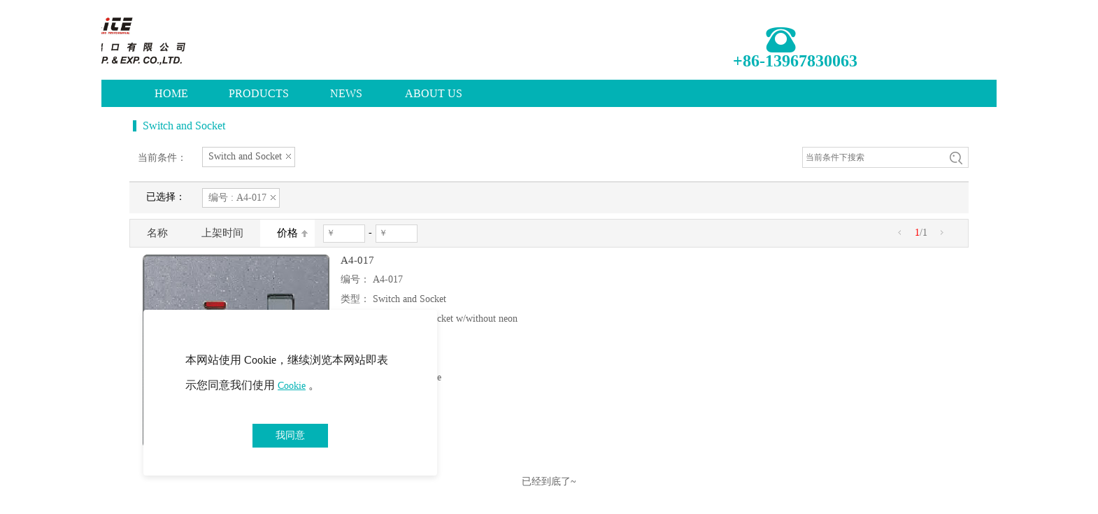

--- FILE ---
content_type: text/html; charset=UTF-8
request_url: https://jolite.cn/pr.jsp?pfc=%257B%2522groupIds%2522%253A%255B7%255D%252C%2522mul%2522%253Atrue%252C%2522nvMid%2522%253A315%252C%2522lid%2522%253A1%252C%2522props%2522%253A%255B%257B%2522k%2522%253A6%252C%2522v%2522%253A%2522A4-017%2522%257D%255D%252C%2522sc%2522%253A%257B%2522key%2522%253A%2522mallPrice%2522%252C%2522desc%2522%253Afalse%257D%257D
body_size: 15316
content:
<!DOCTYPE HTML>
<!--<html><head></head><body></body></html>-->
<html lang="zh" class="__noGmain g_html">
<head>
<title>Switch and Socket - Ningbo Jolite Import and Export Co., Ltd</title>
<meta name="keywords" content="Switch and Socket"/>
<meta name="description" content="Switch and Socket"/>

<meta http-equiv="Content-Type" content="text/html; charset=utf-8" />
<link rel="dns-prefetch" href="//0-ss-sys.huaweicloudsite.cn">
<link rel="dns-prefetch" href="//2-ss-sys.huaweicloudsite.cn">
<link rel="dns-prefetch" href="//1-ss-sys.huaweicloudsite.cn">
<link rel="dns-prefetch" href="//jzs-sys.huaweicloudsite.cn">
<link rel="dns-prefetch" href="//fe.faisys.com">
<link rel="dns-prefetch" href="//jzfe-sys.huaweicloudsite.cn">


	<meta http-equiv="Cache-Control" content="no-transform" />

<meta http-equiv="X-UA-Compatible" content="IE=edge" />
<meta name="format-detection" content="telephone=no,email=no,address=no" />
<meta name="renderer" content="webkit" />
<meta property="og:url" content="https://jolite.cn/pr.jsp">

<script>
    window.Hosts = {"portal":"i.jz.huaweicloudsite.com","home":"","mHome":"","jzHome":"","jzPortal":"i.jz.huaweicloudsite.com","qzHome":"","mallHome":"","ykHome":"","ykPortal":"yk.huaweicloudsite.com","hdHome":"","hdPortal":"hdm.null","eduHome":"","ktHome":"","ktPortal":"i.kt.huaweicloudsite.com","yxHome":"","yxPortal":"st.huaweicloudsite.com","oss":"","homeDomain":"huaweicloudsite.cn"};
</script>
<link rel="shortcut icon" href="data:;base64,="/>
<meta itemprop="name" content="Switch and Socket - Ningbo Jolite Import and Export Co., Ltd"/>


<link type="text/css" href="//2-ss-sys.huaweicloudsite.cn/css/dist/styles/siteBase2.min.css?v=202506121459" rel="stylesheet" />
<link type="text/css" href="//2-ss-sys.huaweicloudsite.cn/css/dist/styles/base2.min.css?v=202506121459" rel="stylesheet" />
<link type="text/css" href="//2-ss-sys.huaweicloudsite.cn/css/dist/module.min.css?v=202506121459" rel="stylesheet" />
<link type="text/css" href="//jzs-sys.huaweicloudsite.cn/1019/fkTheme.min.css?v=20210928182422&aid=50002334&wid=0&isNavV2=true&isBannerV2=true" rel="stylesheet" />

<link type="text/css" href="//2-ss-sys.huaweicloudsite.cn/css/dist/styles/themeMixin.min.css?v=202312121718" rel="stylesheet" />

	
<style>
	.animateModule{
		opacity:0 !important;
	}
	
	.fk-formMiddle-hidden{opacity: 0}
</style>
<link id='sysnavlink' type='text/css' href='//jzs-sys.huaweicloudsite.cn/3141/fkNav.min.css?v=20210928182422&aid=50002334&wid=0' rel='stylesheet'><link type='text/css' href='//2-ss-sys.huaweicloudsite.cn/css/dist/styles/newSearchBoxStyle.min.css?v=202407171154' rel='stylesheet'><link type='text/css' href='//2-ss-sys.huaweicloudsite.cn/css/dist/styles/floatBtn1.min.css?v=202506121459' rel='stylesheet'>
	<link type="text/css" href="/jzcusstyle.jsp?id=-1&colId=12&extId=0&_csw=0&clientSupportWebp=true" rel="stylesheet" id="cussstyle"/>

<script>


var _perfGray = true;
var _portalHost = "i.jz.huaweicloudsite.com";
var _mallJzallsiteHost = "null";
var _wid = 0;
if (typeof Fai == 'undefined'){
    Fai = {};
    Fai.top = window;
}
var _lcid = 2052,
	_isNoFormIndex = true,
	_curLanCode = 'cn',
	_openStaticUrl = false,
	defaultLcid = 2052,
	_aid = 50002334,
	statId = -1,
	_debug = false,
	_isPre = false,
	_siteDomain = '//jolite.cn',
	_resRoot = '//0-ss-sys.huaweicloudsite.cn',
	_colId = 12,
	newsDetailPage = 7,
	productDetailPage = 8,
	photoDetailPage = 22,
	_fromColId = -1,
	_designAuth = false,
	_manageMode = false,
	_oem = true,
	siteVipBeforeExpireDays = -1000,
	siteVipBeforeExpireHours = 0,
	_getVipVipStartTime = {"siteVipStartMoreThan7Days":false,"siteVipStartMoreThan30DaysAllSite":false,"siteVipVipStartTime":"0"},                          
	_siteVer = 130,
	_fdpSiteVer = 0,
	_manageStatus = false,
    __noTable = true,
    __noGmain = true,
    _vueStyleGrayTest = false,
    _mutationObLog = false,
	_simpleTextGrayTest = true,
	_mutationObGrayTest = true,
	_openRemoveUrlArgs = false,
	_setReqHttpOnlyCookie = false,
	_useFullUrl = false,
	newUserHasAddModule = true,		
	_floatImgLazyLoadGrayTest = true,
	_showFirstOpenRapid = false,
	_isTemplateVersion2 = true,
	_uiMode= false,
	_openBannerLazyOptimize  = true,
	isWaterMarkUser = false;

     
    _cusSiteWidth = 1200;
	Fai.top._uploadImgSizeLimit = 10;
	Fai.top.textStyleSettingsDefaultFamilyList = [{"label":"宋体","value":"SimSun"},{"label":"新细明体","value":"PMingLiU"},{"label":"仿宋_GB2312","value":"FangSong_GB2312, 仿宋"},{"label":"微软雅黑","value":"微软雅黑"},{"label":"隶书","value":"隶书"},{"label":"幼圆","value":"幼圆"},{"label":"华文楷体","value":"STKaiti"},{"label":"方正舒体","value":"方正舒体"},{"label":"华文彩云","value":"华文彩云"},{"label":"华文行楷","value":"华文行楷"},{"label":"华文宋体","value":"华文宋体"},{"label":"楷体","value":"楷体,楷体_GB2312, SimKai"},{"label":"黑体","value":"黑体, SimHei"},{"label":"Arial","value":"Arial"},{"label":"Tahoma","value":"Tahoma"},{"label":"impact","value":"impact"},{"label":"Arial Serif","value":"Arial Serif"},{"label":"Georgia","value":"Georgia"},{"label":"Garamond","value":"Garamond"},{"label":"Times New Roman","value":"Times New Roman"},{"label":"andale mono","value":"andale mono"},{"label":"arial black","value":"arial black,avant garde"},{"label":"comic sans ms","value":"comic sans ms"}];
	Fai.top.hwyTrialSite = false;
	Fai.top.jzCustodyExpireShowAD = false;
	Fai.top.transformatinTrackingGlobalModel = {"onlyHasFreeDomain":false,"openTransformationTracking":false};
	Fai.top.openMultiPdInquiry = false;
</script>
  
<script type="text/javascript" src ="//1-ss-sys.huaweicloudsite.cn/js/comm/vue/vue-2.7.14.min.js?v=202310161432"></script>


<script type="text/javascript" src="//1-ss-sys.huaweicloudsite.cn/js/dist/libs/comMethods.min.js?v=202407171154"></script>
<script type="text/javascript" src="//1-ss-sys.huaweicloudsite.cn/js/dist/libs/jzUtils.min.js?v=202506121459"></script>
<script type="text/javascript" src="//1-ss-sys.huaweicloudsite.cn/js/comm/polyfill.min.js?v=202307101206"></script>
<script>var __jzFrontendResRoot__ = '//jzfe-sys.huaweicloudsite.cn';</script>
<script src='//jzfe-sys.huaweicloudsite.cn/dist/jz/request/jzRequest.min.js?v=202506121719' type='text/javascript'></script>
<script src='//jzfe-sys.huaweicloudsite.cn/dist/jz/utils/jzUtils.min.js?v=202506121754' type='text/javascript'></script>
<script src='//jzfe-sys.huaweicloudsite.cn/dist/jz/biz-shared/bizShared.min.js?v=202506121719' type='text/javascript'></script>
<link href='//jzfe-sys.huaweicloudsite.cn/dist/jz/biz-shared/bizShared.min.css?v=202506121719' type='text/css' rel='stylesheet'/>


<script type="text/javascript" src="//1-ss-sys.huaweicloudsite.cn/js/comm/jquery/jquery-core.min.js?v=202307101206"></script>
<script type="text/javascript" src="//1-ss-sys.huaweicloudsite.cn/js/comm/jquery/jquery-mousewheel.min.js?v=202307101206"></script>

<script type="text/javascript" src="//1-ss-sys.huaweicloudsite.cn/js/dist/frontend.min.js?v=202506121459"></script>
<script type="text/javascript" src="//1-ss-sys.huaweicloudsite.cn/js/comm/jquery/jquery-ui-core.min.js?v=202307101206"></script>

<script type="text/javascript" src="//1-ss-sys.huaweicloudsite.cn/js/dist/partitionSite.min.js?v=202511071120"></script>



<script type="text/javascript" src="//jzfe-sys.huaweicloudsite.cn/dist/jz/locale/2052.min.js?v=202506121719"></script>

<script type="text/javascript" src="//1-ss-sys.huaweicloudsite.cn/js/dist/site.min.js?v=202506121459"></script>

	<script type="text/javascript" src="//1-ss-sys.huaweicloudsite.cn/js/dist/module.min.js?v=202506121459"></script>


</head>
<body class="g_body g_locale2052 g_cusSiteWidth bUserWrap" >


	<div id="web" class="g_web "  style='0'>

	    
        <div class="webTopTable">
            <div id="webTop" class="webTop">
                <div id='logo'  class='logo logo2' style='top:10px;left:-185px;display:block;'  _defaultLogo = '0'><a id='logoLink' hidefocus='true' class='link-p' link='javascript:;'><img id='logoImg'  title='Ningbo Jolite Import and Export Co., Ltd' alt='Ningbo Jolite Import and Export Co., Ltd' style='float:left;' height='88'width='282' src='//50002334.s21i.huaweicloudsite.cn/2/ABUIABACGAAg2LCHqgYo___vjAEw7A04qwQ.jpg'/></a></div>

            </div>
        </div>
        <div class="absTopTable" >
            <div id="absTopForms" class="forms sideForms absForms">
                <div style="position:absolute;"></div>
            </div>
        </div>
        <div class="webNavTable">
            <div id="webNav" class="webNav">
                <div id='navV2Wrap'><div id='navV2' class='nav navV2  navStyle navStyle3141'>
<div class='navMainContent'><div class='navContent'>
<div id='navCenterContent' class='navCenterContent'>
<div id='navCenter' class='navCenter'>
<div class='itemPrev'></div>
<div class='itemContainer'>
<div title='' id='nav2' class='item itemCol2 itemIndex1' colId='2'  onclick='window.open("/", "_self")' _jump='window.open("/", "_self")'>
<div class='itemCenter navItem'><a hidefocus='true' style='outline:none;' class='J_nav_item_link  ' href='/'  onclick=';return false;' ><div class='nav_item_wrapper'><span class='itemName0 J_nav_item_name'>HOME</span><span style='display:none;' class='navItemSubName J_nav_item_subname'>Home</span></div><div class='nav_item_arrow J_nav_item_arrow hide nav_item_arrow_hollow_triangle' data-pack-modules-len='0'></div></a></div></div>
<div class='itemSep'><span class='itemSepLine'></span></div><div title='' id='nav103' class='item itemCol103 itemIndex2' colId='103'  onclick='window.open("/col.jsp?id=103", "_self")' _jump='window.open("/col.jsp?id=103", "_self")'>
<div class='itemCenter navItem'><a hidefocus='true' style='outline:none;' class='J_nav_item_link  ' href='/col.jsp?id=103'  onclick=';return false;' ><div class='nav_item_wrapper'><span class='itemName0 J_nav_item_name'>PRODUCTS</span><span style='display:none;' class='navItemSubName J_nav_item_subname'>Nav</span></div><div class='nav_item_arrow J_nav_item_arrow hide nav_item_arrow_hollow_triangle' data-pack-modules-len='0'></div></a></div></div>
<div class='itemSep'><span class='itemSepLine'></span></div><div title='' id='nav104' class='item itemCol104 itemIndex3' colId='104'  onclick='window.open("/col.jsp?id=104", "_self")' _jump='window.open("/col.jsp?id=104", "_self")'>
<div class='itemCenter navItem'><a hidefocus='true' style='outline:none;' class='J_nav_item_link  ' href='/col.jsp?id=104'  onclick=';return false;' ><div class='nav_item_wrapper'><span class='itemName0 J_nav_item_name'>NEWS</span><span style='display:none;' class='navItemSubName J_nav_item_subname'>Nav</span></div><div class='nav_item_arrow J_nav_item_arrow hide nav_item_arrow_hollow_triangle' data-pack-modules-len='0'></div></a></div></div>
<div class='itemSep'><span class='itemSepLine'></span></div><div title='' id='nav101' class='item itemCol101 itemIndex4' colId='101'  onclick='window.open("/col.jsp?id=101", "_self")' _jump='window.open("/col.jsp?id=101", "_self")'>
<div class='itemCenter navItem'><a hidefocus='true' style='outline:none;' class='J_nav_item_link  ' href='/col.jsp?id=101'  onclick=';return false;' ><div class='nav_item_wrapper'><span class='itemName0 J_nav_item_name'>ABOUT US</span><span style='display:none;' class='navItemSubName J_nav_item_subname'>Nav</span></div><div class='nav_item_arrow J_nav_item_arrow hide nav_item_arrow_hollow_triangle' data-pack-modules-len='0'></div></a></div></div>
</div>
<div class='itemNext'></div>
</div>
</div>
</div>
</div>
</div>
</div>

            </div>
        </div>
		
             <div class="webHeaderTable J_webHeaderTable " id="webHeaderTable">
                <div id="webHeaderContent" class="J_webHeaderTable webHeaderTd fk-moduleZoneWrap web_header_td J_webHeaderTd">
       
                
                <div id="fk-webHeaderZone" class="elemZone elemZoneModule J_moduleZone fk-webHeaderZone fk-moduleZone forms sideForms">
                    <div class="fk-moduleZoneBg fk-elemZoneBg J_zoneContentBg elemZoneBg"></div>
                    <div id='module354'   _modulestyle='79' _moduleid='354'  class='form form354 formStyle79 formInZone '     style='position:absolute;top:22px;left:904px;width:55px;' _side='0' >
<div class='lightModuleOuterContent lightModuleOuterContent354'><div class='floatImg floatImg_J floatImg_J_special'><a hidefocus='true' class='J_floatImg_jump f_floatImg_jump ' >
<div class='floatImgWrap'><div class='forMargin'><div id='float_img_354' class='float_in_img J_defImage J_fonticon faisco-icons-sc-electric13' sourcePath='faisco-icons-sc-electric13'></div></div></div></a>
</div></div>
</div>

<div id='module355'   _modulestyle='86' _moduleid='355'  class='form form355 formStyle86 formInZone  siteEditor '     style='position:absolute;top:67px;left:782px;width:259px;' _side='0' >
<div class='lightModuleOuterContent lightModuleOuterContent355'><div class='fk-editor simpleText fk-editor-break-word  '><div style="text-align: right;"><font color="#02b2b5"><span style="font-size: 24px;"><b>+86-13967830063</b></span></font></div></div></div>
</div>


                </div>
                
                <div id="webHeader" class="webHeader">
                    <div class='headerTable'>
                        <div class='headerCusLeft'></div>
                        <div class='headerCusMiddle'>

                            <div class='headerNav '>
                            
                            </div>
                        </div>
                        <div class="headerCusRight"></div>
                    </div>
                </div>
            </div>
            <div id="webHeaderContentBg" class="J_webHeaderTable webHeaderTd web_header_td J_webHeaderTd webHeaderContentBg"></div>
		</div>
		<div class="webBannerTable J_webBannerTable">
			<div class="fk-moduleZoneWrap">
					
					<div id="webBanner" class="webBanner">
						<div class="bannerTable">
                            <div class="bannerLeft"></div>
                            <div class="bannerCenter">
                                		
                                        <div style="visibility:hidden;" class="fk-inBannerListZone-tmp forms">

                                			
                                        </div>	
                                
                            </div>
                            <div class="bannerRight"></div>
						</div>
					</div>
	    		</div>
	    	</div>

		<div class="absMiddleTable">
            <div id="absForms" class="forms sideForms absForms">
                
            </div>
		</div>
		<div id="fullmeasureTopForms" class="fullmeasureContainer forms fk-fullmeasureForms fullmeasureForms fullmeasureTopForms" style='display:none'>
			
		<wbr style='display:none;' /></div>
		<div id="webContainerTable" class="webContainerTable" >

            <div id="webContainer" class="webContainer">
                <div id="container" class="container">
    <div class="containerTop">
        <div class="left"></div>
        <div class="center"></div>
        <div class="right"></div>
    </div>

    <div class="containerMiddle">
        <div id="containerMiddleLeft" class="containerMiddleLeft">
                
        </div>

        <div class="containerMiddleCenter">
            <div id="containerMiddleCenterTop" class="containerMiddleCenterTop">
                
            </div>

            <div id="containerForms" class="containerForms">
                <div id="topForms" class="column forms mainForms topForms" style='display:none'>
                    
                </div>

                <table class="containerFormsMiddle" cellpadding='0' cellspacing='0'>
                    <tr>
                        <td valign="top" id="containerFormsLeft" class="containerFormsLeft" style='display:none'>
                            <div class="containerFormsLeftTop">
                            </div>
                            <div id="leftForms" class="column forms sideForms leftForms">
                                
                            </div>
                            <div class="containerFormsLeftBottom">
                            </div>
                        </td>

                        <td valign="top" id="containerFormsCenter" class="containerFormsCenter">
                
                            <div id="centerTopForms" class="column forms mainForms centerTopForms" >
                                <div id='module22'   _modulestyle='78' _moduleid='22'  class='form form22 formStyle78'     style='' _side='0' >
<div class='formBanner formBanner22'  style=''>
<div class='left left22'></div>
<div class='center center22' valign='top'>
<div class='formBannerTitle formBannerTitle22'>
<span class='titleLeft titleLeft22' valign='top'>
</span>
<div class='titleCenter titleCenter22' valign='top'>
<div class='titleText titleText22'><span class='bannerNormalTitle fk_mainTitle mainTitle mainTitle22'>Switch and Socket</span></div>
</div>
<span class='titleRight titleRight22' valign='top'>
</span>
</div>
</div>
<div class='right right22'></div>
</div>
<div class=' formMiddle formMiddle22' style=''>
<div class='formMiddleCenter formMiddleCenter22 ' valign='top'>
<div class='formMiddleContent formMiddleContent22 fk-formContentOtherPadding' tabStyle='0'>
<div class='fp_cur_conds'>
<div class='cur_conds_head'>当前条件：</div>
<div class='cur_conds_body cur_conds_body_left'>
<script>if(Fai.top.document.title === '未分类' || Fai.top.document.title === 'Switch and Socket'){ Fai.top.document.title= 'Switch and Socket';}</script><div class='conds_body_item'><a href='/pr.jsp?pfc=%257B%2522mul%2522%253Atrue%252C%2522nvMid%2522%253A315%252C%2522lid%2522%253A1%252C%2522props%2522%253A%255B%257B%2522k%2522%253A6%252C%2522v%2522%253A%2522A4-017%2522%257D%255D%252C%2522sc%2522%253A%257B%2522key%2522%253A%2522mallPrice%2522%252C%2522desc%2522%253Afalse%257D%257D#module22' class='item_c'></a>
<div class='body-item-txt'>Switch and Socket</div>
</div>
<div class='conds_sc conds_sc_right'><input type='text' id='searchCondInput' name='searchCond' class='conds_scInput generateInput' maxlength='15' placeholder='当前条件下搜索'/><span class='prSearch prSearchIcon' id='searchButton'></span></div></div>
</div>
<div style='clear:both'></div>
<div class='fp_select_tab fp_border_title g_panel'>
<div class='select_tab_head'>已选择：</div>
<div class='select_tab_body'>
<div class='tab_body_item' title='编号:A4-017'>
<div class='tab_item_txt'>编号 : A4-017</div><a href='/pr.jsp?pfc=%257B%2522groupIds%2522%253A%255B7%255D%252C%2522mul%2522%253Atrue%252C%2522nvMid%2522%253A315%252C%2522lid%2522%253A1%252C%2522sc%2522%253A%257B%2522key%2522%253A%2522mallPrice%2522%252C%2522desc%2522%253Afalse%257D%257D#module22' class='item_c'></a>
</div>
</div>
</div>
<div class='fp_list fp_list_J'>
<div style='clear:both;'></div></div>
<div class='fp_sort fp_border g_panel'>
<a class='sort_item' href='/pr.jsp?pfc=%257B%2522groupIds%2522%253A%255B7%255D%252C%2522mul%2522%253Atrue%252C%2522nvMid%2522%253A315%252C%2522lid%2522%253A1%252C%2522props%2522%253A%255B%257B%2522k%2522%253A6%252C%2522v%2522%253A%2522A4-017%2522%257D%255D%252C%2522sc%2522%253A%257B%2522key%2522%253A%2522name%2522%252C%2522desc%2522%253Afalse%257D%257D#module22'>
<div class='item_txt'>名称</div><span class='item_d'></span>
</a><a class='sort_item' href='/pr.jsp?pfc=%257B%2522groupIds%2522%253A%255B7%255D%252C%2522mul%2522%253Atrue%252C%2522nvMid%2522%253A315%252C%2522lid%2522%253A1%252C%2522props%2522%253A%255B%257B%2522k%2522%253A6%252C%2522v%2522%253A%2522A4-017%2522%257D%255D%252C%2522sc%2522%253A%257B%2522key%2522%253A%2522addedTime%2522%252C%2522desc%2522%253Afalse%257D%257D#module22'>
<div class='item_txt'>上架时间</div><span class='item_d'></span>
</a><a class='sort_item sort_select' href='/pr.jsp?pfc=%257B%2522groupIds%2522%253A%255B7%255D%252C%2522mul%2522%253Atrue%252C%2522nvMid%2522%253A315%252C%2522lid%2522%253A1%252C%2522props%2522%253A%255B%257B%2522k%2522%253A6%252C%2522v%2522%253A%2522A4-017%2522%257D%255D%252C%2522sc%2522%253A%257B%2522key%2522%253A%2522mallPrice%2522%252C%2522desc%2522%253Atrue%257D%257D#module22'>
<div class='item_txt'>价格</div><span class='item_d'></span>
</a><div id='prSort_item2' class='sort_item2' tabindex='0'><input type='text' class='sort_priceArea' id='sort_priceMin' maxlength='7' placeholder='￥' onkeyup="this.value=this.value.replace(/\D/g,'')" onafterpaste="this.value=this.value.replace(/\D/g,'')"/><div class='sortPriceLine'>-</div><input type='text' class='sort_priceArea' id='sort_priceMax' maxlength='7' placeholder='￥' onkeyup="this.value=this.value.replace(/\D/g,'')" onafterpaste="this.value=this.value.replace(/\D/g,'')"/><span class='sort_submit g_block' id='sort_submit' style='display:none;'>确定</span></div><div class='sortPage'><a class='sortPagePrev1'></a><span class='pageNow'>1</span><span class='pageTotal'>/1</span><a class='sortPageNext2'></a></div></div>
<script>if(Fai.top.document.title === '未分类'){ Fai.top.document.title='Switch and Socket';} </script><div class='productList' titleUseFilter='true' picWidth='280' picHeight='280'>
<div class='clearfloat'></div>
<div data-style=78 class='productListForms' id='productListForms22' _mallBuyBtnType='0'>
<div class='doubleProduct'><div topClassName='productListTopIcon' topSwitch='on'  productId='241' productName='A4-017' class='productDoublePicListForm' id='module22product241' faiWidth='267' faiHeight='276' faiWidthOr='267' faiHeightOr='276' style='margin-top:10px;margin-bottom:10px;padding-top:0px;padding-bottom:0px;'>
<table id='double_formTable241_module22' class='formTable' cellpadding='0' cellspacing='0'>
<tr>
<td class='imgDiv' style='width:280px;height:280px;'>
<table cellpadding='0' cellspacing='0'>
<tr>
<td style='vertical-align: middle;'>
<a hidefocus='true' href='/pd.jsp?id=241#pfc=%7B%22groupIds%22%3A%5B7%5D%2C%22mul%22%3Atrue%2C%22nvMid%22%3A315%2C%22lid%22%3A1%2C%22props%22%3A%5B%7B%22k%22%3A6%2C%22v%22%3A%22A4-017%22%7D%5D%2C%22sc%22%3A%7B%22key%22%3A%22mallPrice%22%2C%22desc%22%3Afalse%7D%7D' target='_blank' style ='position:relative;'>
<img alt='A4-017' title='A4-017' src='//50002334.s21i.huaweicloudsite.cn/2/ABUIABACGAAgrIOprAYoseugjgIwiwI4lAI.jpg'  />
</a>
</td>
</tr>
</table>
</td>
<td class='propList' style=''>
<div class='propDiv productName     '>
<a hidefocus='true' href='/pd.jsp?id=241#pfc=%7B%22groupIds%22%3A%5B7%5D%2C%22mul%22%3Atrue%2C%22nvMid%22%3A315%2C%22lid%22%3A1%2C%22props%22%3A%5B%7B%22k%22%3A6%2C%22v%22%3A%22A4-017%22%7D%5D%2C%22sc%22%3A%7B%22key%22%3A%22mallPrice%22%2C%22desc%22%3Afalse%7D%7D' target='_blank' title='A4-017'>A4-017</a>
</div>
<div class='propDiv productProp6   '>
<span class='propName '>编号：</span>
<span class='propValue'>A4-017</span>
</div>
<div class='propDiv productProp4   '>
<span class='propName '>类型：</span>
<span class='propValue'>Switch and Socket</span>
</div>
<div class='propDiv productProp5   '>
<span class='propName '>规格：</span>
<span class='propValue'>15A switched socket w/without neon</span>
</div>
<div class='propDiv productProp7   '>
<span class='propName '>材质：</span>
<span class='propValue'></span>
</div>
<div class='propDiv productProp9   '>
<span class='propName '>型号：</span>
<span class='propValue'>A4</span>
</div>
<div class='propDiv productProp10   '>
<span class='propName '>颜色：</span>
<span class='propValue'>Gold/Grey/White</span>
</div>
</td>
</tr>
</table>
</div>
</div>
</div>
<div class='clearfloat'></div>
<div id='pagenation22' class='jz_pagenation_wrap jz_pagination_wrap_5' data-total=1 data-pageno=1>
<p class='pagination_nomore_tips'>已经到底了~</p></div>
</div>
</div>
</div>
</div>
</div>

<div id='module375'   _modulestyle='87' _moduleid='375'  class='form form375 formStyle87 fk-formPack ' _createFrom='0'     style='' _side='0' >
<div class='J_packContent f-packContent f-packContent375 elemZone elemZoneModule' id='fk-packContent375'><div class='fk-elemZoneBg J_zoneContentBg elemZoneBg f-packContentBg f-packContentBg375'></div>
<div id='module374'   _modulestyle='81' _moduleid='374'  class='form form374 formStyle81'     style='position:absolute;top:75px;left:518px;width:162px;border:10px solid transparent;margin-top:-10px;margin-left:-10px;' _side='0' >
<div class='lightModuleOuterContent lightModuleOuterContent374'><div class='J_floatBtnBox floatBtnBox floatBtnStyle floatBtnStyle7 fk-newAM-FloatBtnStyle7' ><a id='module374FlBtn'  href='https://www.grehot.com/col.jsp?id=115'  target='_self' class='middle floatBtn float_a_btn m_button_style_7 '  style='cursor: pointer; font-family: 微软雅黑; '  ><span class='J_floatBtnText m_float_btn__text'>按钮</span></a></div></div>
</div>
</div></div>


                            </div>
                            <div class="containerFormsCenterMiddle J_containerFormsCenterMiddle">
                                <div id="middleLeftForms" class="column forms mainForms middleLeftForms" style='display:none'
                                >
                                
                                </div>
                                <div id="middleRightForms" class="column forms mainForms middleRightForms" style='display:none'
                                >
                                
                                </div>	
                                <div class="clearfloat"></div>
                            </div>
                            <div id="centerBottomForms" class="column forms mainForms centerBottomForms" style='display:none'>
                                
                            </div>
                        </td>

                        <td valign="top" id="containerFormsRight" class="containerFormsRight" style='display:none'>
                            <div class="containerFormsRightTop">
                            </div>
                            <div id="rightForms" class="column forms sideForms rightForms">
                                
                            </div>
                            <div class="containerFormsRightBottom">
                            </div>
                        </td>
                    </tr>
                </table>

                <div id="bottomForms" class="column forms mainForms bottomForms" style='display:none'>
                    
                </div>

                <div id="containerPlaceholder" class="containerPlaceholder" ></div>
                
            </div>

            <div id="containerMiddleCenterBottom" class="containerMiddleCenterBottom">
            </div>

        </div>

        <div id="containerMiddleRight" class="containerMiddleRight"></div>
    </div>
    
    <div class="containerBottom">
            <div class="left"></div>
            <div class="center"></div>
            <div class="right"></div>
    </div>
</div>
            </div>
		</div>
		<div id="fullmeasureBottomForms" class="fullmeasureContainer forms fk-fullmeasureForms fullmeasureForms fullmeasureBottomForms" 
		style='display:none'>
			
		<wbr style='display:none;' /></div>
        <div class="absBottomTable">
            <div id="absBottomForms" class="forms sideForms absForms">
                <div style="position:absolute;"></div>
            </div>
        </div>
		
		<div id="webFooterTable" class="webFooterTable J_webFooterTable" >
            <div class="fk-moduleZoneWrap">
                <div id="fk-webFooterZone" class="elemZone elemZoneModule J_moduleZone fk-webFooterZone fk-moduleZone forms sideForms">
                    <div class="fk-moduleZoneBg fk-elemZoneBg J_zoneContentBg elemZoneBg"></div>
                    <div id='module324'   _modulestyle='86' _moduleid='324'  class='form form324 formStyle86 formInZone  siteEditor '     style='position:absolute;top:34px;left:267px;width:683px;' _side='0' >
<div class='lightModuleOuterContent lightModuleOuterContent324'><div class='fk-editor simpleText fk-editor-break-word  '><div style="text-align: center;"><span style="font-size: 16px; background-color: transparent;"><span style="color: rgb(255, 255, 255);"><span style=""><a href="/index.jsp" _ltype="100" _lide="AGQIAhIA" _lname="HOME" target="_blank" _srchref="/index.jsp" _reqargs>首页</a></span> &nbsp; &nbsp; &nbsp; &nbsp; &nbsp; &nbsp;<span style=""><a href="/col.jsp?id=103" _ltype="100" _lide="AGQIZxIA" _lname="PRODUCTS" target="_blank" _srchref="/col.jsp?id=103" _reqargs>产品中心</a></span> &nbsp; &nbsp; &nbsp; &nbsp; &nbsp; &nbsp;<span style=""><a href="/col.jsp?id=104" _ltype="100" _lide="AGQIaBIA" _lname="NEWS" target="_blank" _srchref="/col.jsp?id=104" _reqargs>行业资讯</a></span> &nbsp; &nbsp; &nbsp; &nbsp; &nbsp; &nbsp;<span style=""><a href="/col.jsp?id=105" _ltype="100" _lide="AGQIaRIA" _lname="招商加盟" target="_blank" _srchref="/col.jsp?id=105" _reqargs>招商加盟</a></span> &nbsp; &nbsp; &nbsp; &nbsp; &nbsp; &nbsp;<span style=""><a href="/col.jsp?id=101" _ltype="100" _lide="AGQIZRIA" _lname="ABOUT US" target="_blank" _srchref="/col.jsp?id=101" _reqargs>关于我们</a></span></span></span></div></div></div>
</div>


                </div>
                
                    <div id="webFooter" class="webFooter">
                        <div id='footer' class='footer' ><div class='footerTop'><div class='topLeft'></div><div class='topCenter'></div><div class='topRight'></div></div><div class='footerMiddle'><div class='middleLeft'></div><div class='middleCenter' align='center'><div class='footerContent'><div class='footerInfo footerInfoV2 J_footerInfo'>©2026 - Ningbo Jolite Import and Export Co., Ltd 版权所有</div><div class='footerSupport' id='footerSupport' >       <span class='footerFaisco J_supportItem'>技术支持：华为云技术</span>       <span class='footerSep J_footerSep'>|</span>           <span class='footerMobile J_supportItem'><a hidefocus='true' href='//dq2440.m.huaweicloudsite.cn' target='_blank'>手机版</a></span>       <span class='footerSep J_footerSep'>|</span>           <span id='footerLogin' class='footerLogin J_supportItem'><a name='popupLogin' rel='nofollow' hidefocus='true' href='https://i.jz.huaweicloudsite.com/login.jsp' onclick='Fai.closeTip("#footerLogin");Site.setCookieFlag(37, true);'>管理登录</a></span>            <span class='footerSep footerBeianSep J_footerSep'  style='display:none;'>|</span>                <span class='footerBeian J_supportItem'  style='display:none;'><a hidefocus='true' href='https://beian.miit.gov.cn' target='_blank' rel='nofollow' ></a></span>       		<span class='footerSep J_footerSep footerIpv6Step' style=''>|</span>           	<span id='footerIpv6' class='footerIpv6 J_supportItem' style='position:relative;'>					本站支持&nbsp;<svg style='vertical-align: middle;margin-top: -2px;width:40px;height:19px;'><use xlink:href='#icon_ipv6'></use></svg>				</span>                    <span class='bgplayerButton' id='bgplayerButton' style='display:none;'></span><span class='jz_bgMusic_container J_bgMusic'  style='display:none;' type='0'><canvas class='jz_bgPlay jz_bgPlay_0' id='jz_bgPlay_0' width='20' height='12'></canvas><span class='jz_bgPlay jz_bgPlay_1'><span class='bgPlay_wrap'><i class='bgPlay_inner'><span class='bgPlay_before'></span><span class='bgPlay_after'></span></i><svg class='jz_bgPlay_circle'><use xlink:href='#icon_circle'></use></svg></span></span><span class='jz_bgPlay jz_bgPlay_2'><span class='bgPlay_wrap'><i class='bgPlay_inner'><span class='bgPlay_before'></span><span class='bgPlay_after'></span></i></span><span class='bgPlay_text_container'><span class='bgPlay_text_wrap'><span class='bgPlay_text_inner'><span class='bgPlay_text_singer'></span><span class='bgPlay_text_split'>-</span><span class='bgPlay_text_song'></span></span><span class='bgPlay_text_inner'><span class='bgPlay_text_singer'></span><span class='bgPlay_text_split'>-</span><span class='bgPlay_text_song'></span></span></span></span></span></span></div></div></div><div class='middleRight'></div></div><div class='footerBottom'><div class='bottomLeft'></div><div class='bottomCenter'></div><div class='bottomRight'></div></div></div>

                    </div>
                
		     </div>
		 </div>
		
		<div class="clearfloat"></div>
	</div>	
	
<div class="floatLeftTop manageTranTop"  style='0' >
	<div id="floatLeftTopForms" class="forms sideForms floatForms">
		
	</div>
</div>
<div class="floatRightTop manageTranTop"  style='0' >
	<div id="floatRightTopForms" class="forms sideForms floatForms">
		
	</div>
</div>
<div class="floatLeftBottom">
	<div id="floatLeftBottomForms" class="forms sideForms floatForms">
		
	</div>
</div>
<div class="floatRightBottom">
	<div id="floatRightBottomForms" class="forms sideForms floatForms">
		
	</div>
</div>
<div id="popupLevel" class="popupLevel">
	<div id="popupLevelWrap" class='popupLevelWrap'>
		<div id="popupLevelEditToolArea" class="popupLevelEditToolArea">
			<div id="popupLevelEditPanel" class="popupLevelEditPanel"></div>
			<div id="popupLevelEditTool" class="popupLevelEditTool"></div>
		</div>
		<div id="popupLevelForms" class="forms sideForms popupLevelForms"></div>
	</div>
</div>


	<div id="bgMusic" class="bgMusic"></div>	
	<link type='text/css' href='//2-ss-sys.huaweicloudsite.cn/css/dist/styles/fontsIco.min.css?v=202506121459' rel='stylesheet' />

<script type="text/javascript">
try{

Fai.top = window;
Fai.top.manageAuth = false;
Fai.top.mobiDesignAuth = false;
Fai.top.packManualVersion = false;
Fai.top._onlyHasBannerEditAuth = false;
Fai.top._formManageAuth = false;
Fai.top.openMsgSearch = false; 
Fai.top.pageName = "产品展示";   
Fai.top._reqArgs = "";
Fai.top.isNeed = false;  
Fai.top.businessId = 2;  
Fai.top.sceneId104 = 104;  
Fai.top.sceneId105 = 105;  
Fai.top.sceneId106 = 106;  
Fai.top.siteHost = "";      
Fai.top._isLoginO = false; 
Fai.top.isSale = false; 
Fai.top.domainBind = 0;
Fai.top.enableGuide = false;
Fai.top._templateFrame = 1019;
Fai.top._majorColorData = "#02b2b5";
Fai.top.isJzAllSiteV2 = true;
Fai.top.supportHttps = true;
Fai.top.jzVersion = 0;
Fai.top._supportFileTypeList = ["jpg","jpeg","png","pdf","gif","docx","txt","pptx","rar","mp3","mp4","wav","wma","flac"];
Fai.top.isAllowDownloadModule = false;
Fai.top.isAllowUseFunction = false;
Fai.top.isBanFunction = true;
Fai.top.contextMenuDisabled = false;  
Fai.top._navStyleV2Data = {"no":true,"s":3141,"snt":0,"onft":false,"nmove":1,"oinc":false,"nhi":true,"ns":{"y":1,"w":-1,"h":39},"np":{"y":1,"t":114},"nct":{"y":0,"cw":495},"nal":{"y":0,"a":0},"nifc":{"y":0,"ic":"","sc":"rgb(255, 255, 255)"},"nif":{"y":0,"fs":16,"ff":"微软雅黑","ic":"rgb(255, 255, 255)","sc":"rgb(2, 178, 181)","w":0,"i":0,"d":0},"nis":{"y":1,"w":120,"h":39},"nisp":{"y":0,"s":0,"h":0,"c":""},"nir":{"y":0,"s":0},"nib":{"y":0,"c":"#000","s":1,"t":true,"b":true,"l":true,"r":true},"snfc":{"y":0},"snf":{"y":0,"fs":14,"ff":"微软雅黑","ic":"rgb(255, 255, 255)","sc":"rgb(2, 178, 181)","ta":1,"w":0,"i":0,"d":0},"snr":{"y":0},"snb":{"y":0,"c":"#000","t":true,"b":true,"l":true,"r":true},"ncb":true,"arrow":{"v":false,"s":0},"nbg":{"c":"","f":"","p":"","y":0},"nsif":{"y":0,"fs":14,"ff":"微软雅黑","ic":"rgb(255, 255, 255)","sc":"rgb(2, 178, 181)","w":0,"i":0,"d":0},"ndl":false,"ndls":0,"nsucc":false,"nscc":"","fts":{"nifc":{"y":0,"sc":"rgb(255, 255, 255)","ic":""},"nif":{"y":0,"fs":16,"ff":"微软雅黑","ic":"","sc":"","w":0,"d":0,"i":0},"nsif":{"y":0},"nisp":{"y":0,"c":"","s":0,"h":0},"nir":{"y":0,"s":0},"nib":{"y":0,"c":"#000","s":1,"t":true,"b":true,"l":true,"r":true},"nbg":{"y":0,"c":"","f":"","p":""}},"ni":{"v":false,"p":0,"s":false,"sv":24},"snm":{"y":0},"snlw":{"y":0},"sntf":{"y":0},"snab":{"y":0},"tnfc":{"y":0},"tnf":{"y":0,"fs":14,"ff":"微软雅黑","ic":"rgb(255, 255, 255)","sc":"rgb(2, 178, 181)","ta":0,"w":0,"i":0,"d":0},"tnr":{"y":0},"tnb":{"y":0,"t":true,"b":true,"l":true,"r":true},"nst":1,"nmw":1200};				  		
Fai.top.haveMallData = true;
Fai.top._firstOpenRapid = false;
Fai.top._newPerform = true;
Fai.top.resMap = {
	css:{
		highLight: "//2-ss-sys.huaweicloudsite.cn/css/dist/styles/highLight.min.css?v=202407171154",
		paydialog: "//2-ss-sys.huaweicloudsite.cn/css/dist/styles/dialog.min.css?v=202506121459",
		oldColorPicker: "//2-ss-sys.huaweicloudsite.cn/css/comm/colorpicker/colorpicker.min.css?v=202307101206",
		questionwrap: "//2-ss-sys.huaweicloudsite.cn/css/dist/styles/questionwrap.min.css?v=202506121459",
		material:"//fe.faisys.com/material_library_1_0/css/app.min.css?v=202505191357",
		guidePanel:"//2-ss-sys.huaweicloudsite.cn/css/dist/guidePanel.min.css?v=202506121459",
		navPackPanel:"//2-ss-sys.huaweicloudsite.cn/css/dist/styles/packPanel.min.css?v=202506121459"
	},
	js:{
		svgAnime:"//1-ss-sys.huaweicloudsite.cn/js/comm/animate.min.js?v=202307101206",
		domClip:"//1-ss-sys.huaweicloudsite.cn/js/dist/libs/domToImage.min.js?v=202506121459",
		material_vendor:"//fe.faisys.com/material_library_1_0/js/vendor.min.js?v=202505191357",
		material:"//fe.faisys.com/material_library_1_0/js/app.min.js?v=202505191357",
		contextMenu:"//1-ss-sys.huaweicloudsite.cn/js/comm/jquery/jquery-contextMenu.min.js?v=202307101206",
		parallax:"//1-ss-sys.huaweicloudsite.cn/js/comm/jquery/jquery-parallax.min.js?v=202307101206",
		guidePanel:"//1-ss-sys.huaweicloudsite.cn/js/dist/guidePanel.min.js?v=202506121459",
		navPackPanel:"//1-ss-sys.huaweicloudsite.cn/js/dist/libs/packPanelCompon.min.js?v=202407171154",
		swfUpload:"//1-ss-sys.huaweicloudsite.cn/js/comm/SWFUpload2v/swfupload.min.js?v=202307101206",
	    jqUpload:"//1-ss-sys.huaweicloudsite.cn/js/comm/SWFUpload2v/jquery.uploadify.min.js?v=202307101206",
	    three:"//1-ss-sys.huaweicloudsite.cn/js/comm/three/three.min.js?v=202307101206", 
	    sphereviewer:"//1-ss-sys.huaweicloudsite.cn/js/comm/three/photo-sphere-viewer.min.js?v=202307101206",
	    booking:"//1-ss-sys.huaweicloudsite.cn/js/dist/libs/bookingSubmitPanel.min.js?v=202506121459"
	}
}
Fai.top.carousel3D = {};
Fai.top._siteStat_ndId = -1;
Fai.top._siteStat_pdId = -1;
Fai.top.siteTipList = [];
Fai.top.cutPicture = false;
Fai.top.isSite = true;


Fai.top.limit_animation = false;
Fai.top.limit_pic_effect = false;
Fai.top.isJzCdnFlowLimit = false;
Fai.top.webpOptOpen = true; 					
	Fai.top.viewUrl = 'https://jolite.cn/cn/view.jsp';
	var _Global = {},
	_newRapidSite = true,
	_canNewsScore = false,
	bgmCloseToOpen = false,
	_newsGuideJumpToTemplateUrl = '',
	isGuide_sample = false,
	_showNewUsersGuide = false,
	_newsGuideClickHelp = false,
	_newsGuideCopyDemo = false,
	_newsGuideReplaceImg = false,
	_newsGuideAddModule = false,
	_newsGuideClickPanel = false,
	newGuideCreateCol = false,
	newGuideEditBanner = false,
	newPhotoSlidesGrayTest = true,
	_loginDays = 1,
	_devMode = false,
	_guideNewUserStep = -1,
	_inGuideNewUser = false,
	_isSupportPreTestUser = false,
	optingStep = 0,
	guide_continue = 0,
	_creatNewSite = false,
	_isOpenRapid = false,
	isEnterRapidFirst = false,												
	_newUser = false,
	_colOtherStyleData = {"independentList":[],"hh":false,"fh":false,"y":0,"h":0,"layout4Width":0,"layout5Width":0},					   
	_templateOtherStyleData = {"h":495,"independentList":[],"hh":false,"fh":false,"y":0,"layout4Width":0,"layout5Width":0},		
	_allowedHtmlUrl = false,
	_openHtmlUrl = false,
	_isBUser = false,
	showQRCode = false,
	productQRCodeOpen = false,
	_isCliIdBUse = false,
	manageClose = false,
	isFirstLogin = false,										
	_isMallWeb = false,
	_proSiteQueryStr = '',//by jser
	httpStr = 'https://',
    _fromModuleCenter = false,
    _fromJzAllSite = false,
	vipExpireTime = '',
	_companyGoalIsSite = false,  
	_companyGoal11 = 0,  
	_headerTopStyle = {"hts":-1,"hg":{"f":"","p":"","y":0,"r":3,"ps":0,"c":""},"m":{},"bb":{"y":0},"zh":false,"pres":-1,"hf":false,"hfb":{"f":"","p":"","y":0,"r":3,"ps":0,"c":""},"hftt":1,"sfts":false,"fsd":{"t":0,"dx":0,"dy":0,"f":6,"c":"#000000"},"se":false},			  // 顶部样式（模板）
    _customHeaderTopStyle = {"hts":-1,"hg":{"f":"","p":"","y":0,"r":3,"ps":0,"c":""},"m":{},"bb":{"y":0},"zh":false,"pres":-1,"hf":false,"hfb":{"f":"","p":"","y":0,"r":3,"ps":0,"c":""},"hftt":1,"sfts":false,"fsd":{"t":0,"dx":0,"dy":0,"f":6,"c":"#000000"},"se":false},  // 自定义顶部样式
	_titleData = {"x":"<div style=\"\" class=\"newPrimaryTitle\"><font color=\"#02b2b5\"><b>灯饰<\/b><\/font><b><span style=\"color: rgb(204, 204, 204);\">模板<\/span><\/b><\/div>","ins":true,"fp":false,"st":{"y":0,"x":"","f":"","c":"","s":0,"i":0,"w":0,"u":0},"jm":{"y":0},"t":23,"l":1,"fl":[],"h":true,"fts2":{"f":{"c":"","d":-1,"w":-1,"i":-1}},"f":"","s":-1,"w":0,"c":"","i":0,"u":0,"ps":0};							
    _Global.useElevatorNav = false;
    _Global.isUseElevatorNav =true;
    _Global.isHomePage =false;
    _Global.moduleManage = false;
	_Global.newsManage = false;
	_Global._useTemplateBackground = true,		
	_Global.openSuspendServ = false,		
	_useTemplateLocale = true,					
    _localeData = {"h":false,"x":"中文","y":"English","z":"繁体","v":"日本語","k":"한국어","lo":"ພາສາລາວ","th":"ภาษาไทย","es":"Español","ru":"русский","fra":"français","it":"Italia","de":"Deutsch","ug":"ئۇيغۇرچە","pt":"Português","vi":"Tiếng Việt","msw":"Bahasa Melayu","pl":"Polski","ar":"عربي","tr":"Türkçe","sv":"Svenska","no":"Norsk","lb":"lëtzebuergesch","id":"Bahasa Indonesia","el":"Ελληνικά","fi":"Suomi","da":"Dansk","cs":"Čeština","nl":"Nederlands","bg":"Български","ro":"Română","hu":"Magyar","lt":"lietuvių kalba","lv":"latviski","et":"Eesti keel","hr":"Hrvatski","sk":"Slovenský jazyk","sl":"Slovenščina","fa":"فارسی","he":"עברית","uk":"Українська","ur":"اردو","bn":"বাংলা","is":"íslenskur","sr":"Српски","ca":"Català","km":"កម្ពុជា។","lp":false,"f":"","s":-1,"w":-1,"fp":false,"fts":{"f":{"c":"","d":0,"w":-1,"f":"","s":-1,"i":0},"fp":false}},							
	_templateLocaleData = {"h":false,"x":"中文","y":"English","z":"繁体","v":"日本語","k":"한국어","lo":"ພາສາລາວ","th":"ภาษาไทย","es":"Español","ru":"русский","fra":"français","it":"Italia","de":"Deutsch","ug":"ئۇيغۇرچە","pt":"Português","vi":"Tiếng Việt","msw":"Bahasa Melayu","pl":"Polski","ar":"عربي","tr":"Türkçe","sv":"Svenska","no":"Norsk","lb":"lëtzebuergesch","id":"Bahasa Indonesia","el":"Ελληνικά","fi":"Suomi","da":"Dansk","cs":"Čeština","nl":"Nederlands","bg":"Български","ro":"Română","hu":"Magyar","lt":"lietuvių kalba","lv":"latviski","et":"Eesti keel","hr":"Hrvatski","sk":"Slovenský jazyk","sl":"Slovenščina","fa":"فارسی","he":"עברית","uk":"Українська","ur":"اردو","bn":"বাংলা","is":"íslenskur","sr":"Српски","ca":"Català","km":"កម្ពុជា។","lp":false,"f":"","s":-1,"w":-1,"fp":false,"fts":{"f":{"c":"","d":0,"w":-1,"f":"","s":-1,"i":0},"fp":false}};			
	var datePickerCssSource = "//2-ss-sys.huaweicloudsite.cn/css/dist/styles/datepicker.min.css?v=202407171154";
	var _templateDefLayout = {BANNER_NAV:0,NAV_FLOAT:1,LEFT_NAV_BANNER_RIGHT_HIDE:3,LEFT_NAV_CENTER_BANNER_RIGHT_HIDE:4,LEFT_BANNER_NAV_RIGHT_HIDE:5,LEFT_NAV_EXPEND_CENTER_BANNER:6,CENTER_TOP_BANNER_RIGHT_HIDE:7,LEFT_HIDE_CENTER_TOP_BANNER:8,NAV_FLOAT_ON_BANNER:9,NAV_BANNER:10}; 
Fai.top.isIncToVue = false;



$(function() {
	if (Fai.top.isJzCdnFlowLimit) {
		Site.initVideoResourceHandler();
		Site.initAudioResourceHandler();
	}

	
		Site.ajaxLoadModuleDom(12, 0, {"_ajaxLoadModuleList":[],"_partDomInfoList":[],"fullUrl":"https://jolite.cn/pr.jsp?pfc=%257B%2522groupIds%2522%253A%255B7%255D%252C%2522mul%2522%253Atrue%252C%2522nvMid%2522%253A315%252C%2522lid%2522%253A1%252C%2522props%2522%253A%255B%257B%2522k%2522%253A6%252C%2522v%2522%253A%2522A4-017%2522%257D%255D%252C%2522sc%2522%253A%257B%2522key%2522%253A%2522mallPrice%2522%252C%2522desc%2522%253Afalse%257D%257D"});
	

	Site.loadLastLoginAcct('dq2440');

	Site.bindBeforeUnloadEvent(false, false, false);
	Site.initTemplateLayout(_templateDefLayout.NAV_FLOAT, true, true );
	
	// ajax统计
	Site.total({colId:12, pdId:-1, ndId:-1, sc:0, statId:statId});
	//保留旧用户的初始化版式区域4 和区域5 中，区域4的padding-right空间
	Site.colLayout45Width();
	//各个模块inc吐出脚本
	Site.initCorpTitle({"fontList":[]});
jzModule.Module.install({"id":354,"type":1,"style":79,"module":{"id":354,"commProp":{"al":[],"cal":[]},"style":79,"flag":0,"prop0":0},"perform":{"moduleAttr":{"_autoHeight":0}}});

jzModule.SimpleTextModule.initSimpleTextLazyLoad( {"fontList":[],"isExecInitSimpleText":false,"initSimpleTextData":{},"writingMode":0,"moduleId":355});jzModule.Module.install({"id":355,"type":1,"style":86,"module":{"id":355,"commProp":{"al":[],"cal":[]},"style":86,"flag":7,"prop0":0},"perform":{"moduleAttr":{"_autoHeight":0}}});

Site.productResultPropFilterSearch({"groupIds":[7],"mul":true,"nvMid":315,"lid":1,"props":[{"k":6,"v":"A4-017"}],"sc":{"key":"mallPrice","desc":false}});
Site.changeTxtLenght();Site.productResultPriceCondFilter({"groupIds":[7],"mul":true,"nvMid":315,"lid":1,"props":[{"k":6,"v":"A4-017"}],"sc":{"key":"mallPrice","desc":false}});
Site.initModuleProductResultPropFilter(22);
Site.loadProductDoublePicList(22, 0,true, 1);
Site.initContentSplitLine(22, {"y":1,"s":0,"w":1});jzModule.Module.install({"id":22,"type":22,"style":78,"module":{"id":22,"commProp":{"al":[],"cal":[]},"style":78,"flag":4194340,"prop0":10},"perform":{"moduleAttr":{"_moduleType":22}}});

Site.cacheModuleFunc.init('initFlBtnStyle', {"moduleId":374,"btnNumSystem":101,"btnStyle":{"s":{"t":0,"w":162,"h":50,"l":1},"r":{"t":0,"lt":10,"rt":10,"lb":10,"rb":10},"sh":{"t":0,"f":6,"c":"rgba(0, 0, 0, 0.2)","dx":0,"dy":0},"b":{"t":0,"hc":"rgba(255, 255, 255, 0)","w":1,"c":"#000000"},"i":{"t":0,"ft":0,"fi":"a0215","dc":"","sc":"","is":12,"d":0,"fp":""},"bg":{"t":0,"c":"#000000","hc":"rgba(255, 255, 255, 0)","p":"","f":"","r":3}},"otherStr":{"cc":"#02b2b5","utc":1,"gcc":"rgba(128,216,218,1)","ff":"","bcc":"#000","imc":0,"tts":{"t":0,"al":[],"e":""}},"ofl":0,"sfl":0});
Site.adjustFlBtnPos(374);
Site.initModuleTransformTrack(374,81, {"t":0,"al":[],"e":""});
jzModule.Module.install({"id":374,"type":1,"style":81,"module":{"id":374,"commProp":{"al":[],"cal":[]},"style":81,"flag":1,"prop0":0},"perform":{"moduleAttr":{"_inpack":375,"_autoHeight":0}}});

jzModule.Module.install({"prop1":[{"i":374,"t":75,"l":518,"dir":1,"dist":0.4}],"prop2":0,"prop5":{"bgEffect":{"type":0,"packBg":{"y":0,"c":"#000","f":"","r":0,"o":100},"maskBg":{"y":0,"c":"#000","f":"","r":0,"o":100}},"packEffect":{"type":0},"link":{"isOpen":0,"hi":"","ot":false,"nf":false,"h":"","hn":""}},"id":375,"type":1,"style":87,"module":{"id":375,"commProp":{"al":[],"cal":[]},"style":87,"flag":0,"prop0":0},"perform":{"moduleAttr":{}}});

jzModule.SimpleTextModule.initSimpleTextLazyLoad( {"fontList":[],"isExecInitSimpleText":false,"initSimpleTextData":{},"writingMode":0,"moduleId":324});jzModule.Module.install({"id":324,"type":1,"style":86,"module":{"id":324,"commProp":{"al":[],"cal":[]},"style":86,"flag":7,"prop0":0},"perform":{"moduleAttr":{"_autoHeight":0}}});


	Site.ajaxLogDog();
	Site.sendBrowerInfo(false);
	
	Site.initPage();	
	setTimeout(afterModuleLoaded, 0);
	Site.triggerGobalEvent("siteReadyLoad");
	
});

function afterModuleLoaded() {
	
	Site.initPage2();
Site.initBackToTopTool(false,false,true,'回到顶部','secondStyle_01');

} // afterModuleLoaded end
var _jzProUrl = '', _mallProUrl;
var _flyerManageDomain = '';
var _siteAdmDomain = '',
	_jzHomeUrl = '',
	_oemDocumentDomain; 

	Fai.top._allSiteMallOemDomain = 'null';
Fai.top._jzAllSiteDomain = 'i.jz.huaweicloudsite.com';
var _allSiteDomain = '', _allMallDomain = '', _homeDomain = '';

_oemDocumentDomain = 'huaweicloudsite.cn';
_Global._webRightBar = false;
var _isMemberLogin = false;		
var _noCover = 0; 					
_Global._footerHidden = false;		
_Global._footerHiddenAllowed = false;	
_Global._memberTopBar = false;							// 顶部登录条
var _navPositionFixTop =  false;        		  // 导航栏固定到顶部
var _elevatorNavStyleChanged = 0;
if( _Global.isHomePage){
	var _elevatorNav = {"s":0,"sc":"#fff","eil":[{"img":"","hoverImg":"","fileId":"","hoverFileId":"","link":{},"name":"电梯项1"},{"img":"","hoverImg":"","fileId":"","hoverFileId":"","link":{},"name":"电梯项2"},{"img":"","hoverImg":"","fileId":"","hoverFileId":"","link":{},"name":"电梯项3"}],"sm":0,"eifc":{"y":0,"ic":"#fff","sc":"#fff"},"eif":{"y":0,"s":14,"f":"微软雅黑","c":"#000","ac":"#fff","w":0,"d":0,"i":0},"eis":{"y":0,"w":80,"h":40},"eiis":{"y":0,"w":20,"h":20},"eisp":{"y":0,"s":0,"h":0,"c":"#000"},"eir":{"y":0,"s":0},"eib":{"y":0,"c":"#000","sc":"#000","s":0,"t":true,"b":true,"l":true,"r":true},"eirs":0,"ebg":{"y":0,"f":"","p":"","c":"#000","linear":"","bg":{"backgroundColor":"","backgroundPositionX":"","backgroundPositionY":"","backgroundRepeat":"","backgroundSize":""}},"er":{"y":0,"s":0},"eb":{"y":0,"c":"#000","s":0,"t":true,"b":true,"l":true,"r":true},"ep":{"r":-1,"t":-1}};						
}
var nav2SubMenu=[];
var nav103SubMenu=[];
var nav104SubMenu=[];
var nav101SubMenu=[];


var _useBannerVersionTwo = true; 				
var _customBackgroundData = {"styleDefault":true,"s":true,"h":false,"r":3,"ps":0,"o":"","sw":-1,"swt":0,"e":0,"wbh":-1,"wbw":-1,"clw":-1,"crw":-1,"wbws":-1,"wbs":0,"id":"","p":"","bBg":{"y":0,"r":3,"ps":0,"f":"","p":"","c":""},"cBg":{"y":0,"r":3,"ps":0,"f":"","p":"","c":""},"cmBg":{"y":0,"r":3,"ps":0,"f":"","p":"","c":""},"bm":{},"cm":{},"cp":{"y":0}};          	
var _templateBackgroundData = {"id":"","sw":1200,"swt":2,"bBg":{"c":"","f":"","r":3,"ps":0,"p":"","y":0},"cBg":{"c":"","f":"","r":3,"ps":0,"p":"","y":0},"cmBg":{"c":"","f":"","r":3,"ps":0,"p":"","y":0},"cp":{"y":0},"s":true,"h":false,"r":3,"ps":0,"o":"","e":0,"wbh":-1,"wbw":-1,"clw":-1,"crw":-1,"wbws":-1,"wbs":0,"p":"","bm":{},"cm":{}};	
var _resImageRoot = '//2-ss-sys.huaweicloudsite.cn';
var _useBannerNewType = false; 				
var _templateBannerData = {"ce":{},"h":true,"pl":0,"s":0,"i":4000,"a":1500,"o":false,"t":1,"p":0,"pt":0,"bt":1,"ws2":false,"l":[],"f":{},"n":[],"c":3,"at":0,"tt":false,"ws":false};			
var _pageBannerData = {"s":0,"i":4000,"a":1500,"h":false,"o":false,"t":1,"p":0,"pt":0,"pl":0,"bt":1,"ws2":false,"l":[],"f":{},"ce":{},"n":[],"c":3,"at":0,"tt":false,"ws":false};						
var _bannerData = _templateBannerData;
var _templateBannerV2Data = {"bl":[],"s":0,"bt":1,"at":0,"i":4000,"a":1500,"blh":{"t":0},"blw":{"t":0},"bzb":{"t":0},"bla":0,"ble":{"t":0,"at":0},"mbl":[],"blpe":0,"bte":0,"plx":{"o":0,"obg":0,"dir":0,"dist":0.4},"bv":{"fId":"/image/rimage/section/banner/default/flv.mp4","fst":0,"fsh":0.0,"fUrl":"//0-ss-sys.huaweicloudsite.cn/image/rimage/section/banner/default/flv.mp4"},"bbs":{"imgId":"","bis":0,"bo":0,"url":"//2-ss-sys.huaweicloudsite.cn/image/no-pic.jpg"}};		
var _pageBannerV2Data = {"s":0,"bl":[],"mbl":[],"bt":1,"at":0,"i":4000,"a":1500,"blh":{"t":0},"blw":{"t":0},"bzb":{"t":0},"bla":0,"ble":{"t":0,"at":0},"blpe":0,"plx":{"o":0,"obg":0,"dir":0,"dist":0.4},"bv":{"fId":"/image/rimage/section/banner/default/flv.mp4","fUrl":"//0-ss-sys.huaweicloudsite.cn/image/rimage/section/banner/default/flv.mp4","fst":0,"fsh":0.0},"bbs":{"bis":0,"bo":0,"imgId":"","url":""},"bte":0};					
var _bannerV2Data = _templateBannerV2Data;
var _closePhotoDetailEditSettings = true;	
var _siteSeachRangeLength = 12;  			
var _useTemplateHeaderZone = true;				
var _useTemplateFooterZone = true;				
var _useTemplateBottomFloatLayer = true;	
var _useTemplateTopAdv = true;						
var _mallOpen = false;
var _couponOpen = false
var toolBoxShowView = false;
var toolBoxShowSet = false;
var toolBoxShowABTool = false;
var _wideBanner = true;		
var _navStyleData = {"ncp":{"y":1,"l":437,"t":-1,"r":-1,"b":-1,"hl":-1,"ht":-1},"v":0,"no":true,"s":0,"ns":{"w":-1,"h":-1},"cs":{"w":-1,"h":-1},"gt":{"y":0},"ht":{"y":0},"np":{},"nb":{"y":0},"cb":{"y":0},"cp":{"y":0,"t":-1,"l":-1},"nis":{"w":-1,"h":-1},"nib":{"y":0},"nihb":{"y":0},"niss":{"w":-1,"h":-1},"nisb":{"y":0},"nsigt":{"y":0},"nsiht":{"y":0},"nsis":{"w":-1,"h":-1},"nsib":{"y":0},"nsihb":{"y":0},"nsiho":0,"nmove":0,"nsmt":{},"nsmb":{},"nrs":{"n":{"t":0},"c":{"t":0},"i":{"t":0},"smt":{"t":0},"smb":{"t":0},"si":{"t":0},"is":{"t":0},"sis":{"t":0},"tmt":{"t":0},"tmb":{"t":0},"ti":{"t":0},"tis":{"t":0}},"nsw":{"n":{"t":0},"c":{"t":0},"i":{"t":0},"sm":{"t":0},"si":{"t":0},"is":{"t":0},"sis":{"t":0}},"nbr":{"n":{"t":0},"i":{"t":0},"sm":{"t":0},"si":{"t":0},"is":{"t":0},"sis":{"t":0},"tm":{"t":0},"ti":{"t":0},"tis":{"t":0}},"ntf":{},"ntmt":{},"ntmb":{},"onft":false};				      		
var _useNavVersionTwo = true;					  		
var _memberTopBar = false;                           		
var _memberTopBar_versionTwo = false;     		
_Global._navHidden =false;                                  	
_Global._topBarV2 = false;                                  	
_Global._stylePanelV1 = false;                             
_Global._stylePanelV2 = false;                             
var _useFooterVersionTwo = true;

Fai.top._isDevDebug = false;  
Fai.top._isShowFkAuthTips = false;
Fai.top._fkAuth = false;
Fai.top._fkAuthTitle = "";
Fai.top.staffClose=true;
Fai.top._footerInfo = "";
_Global._oemHiddenSupport = false;
_Global._hideSupportAllowed = false;
_Global.techSupport = '//www./marketing/techSupport.jsp';
_Global._hideSideSupportAllowed = false;
_Global._hiddenSupport = false;
_Global._hiddenSideSupport = false;
_Global._oldHiddenSupport = false;
_Global._oldHiddenSideSupport = false;
_Global._hiddenLogin = false;
_Global._openManageSite = true;
_Global._hiddenMobile = false;
_Global._hiddenICP = false;
_Global._hiddenFooterInfo = false;
_Global._footerInfoV2 = "©2026 - Ningbo Jolite Import and Export Co., Ltd 版权所有";
_Global.isFreeVer = false;
_Global._hasBeiAn = false; 
_Global._hiddenMps = false; 
_defaultFooterInfo = "©2026 - Ningbo Jolite Import and Export Co., Ltd 版权所有";
var _cityJsLink = "//1-ss-sys.huaweicloudsite.cn/js/dist/libs/city2.min.js?v=202407171154";
var _floatBtnCssLink = "//2-ss-sys.huaweicloudsite.cn/css/dist/styles/floatBtn1.min.css?v=202506121459";
var _themeColorType = 64;
var _bgMusic = {"o":true,"l":true,"v":60,"isAuto":0,"i":"","p":"","n":"","ptn":{"t":0,"sn":"","sgn":"","i":{"t":0,"cl":"#324D52"},"f":{"t":0,"cl":"#333333"},"b":{"t":0,"cl":"#AED7E0"}}};
var _sysIndex = 2;
var _siteDemo = false;

var _isRealDemo = false;
_Global._backToTop = true;


var _isGrayTestUser = false;

var _newLinkForSite = false;
var _siteType = 1;
var _usePrem = true;
var _acctCreateTime = 1698809259000;
var _siteId = 0;
var _isUseNewPanel = !_isMallWeb; // 是否使用新的面板
var _isMallDesigner = false; 
var _hideHelp = false;
var _templateLayout = _templateDefLayout.NAV_FLOAT;
var _webBannerHeight = -1;
var _isNewUserForLayoutToNewVersion = true;
var _undo = {allow: {undo:0, redo:0} };
var _choiceCurrencyVal = "￥";
var siteCurrencyRight = false;
var _moduleAnimationPercent = -1;
var file_size_limit = parseInt("1024");

_Global.styleChangeNum = 0;
_Global.showSaveGuide = false; 				
_Global.saveBtnState = 0; 					
_Global.previewBtnState = 0; 				
_Global.saveClickConut = 0;					
var isJuly3FreeUser = false;
var _newUserGuide = false; 						
var videoSource = {
	cssVideoJs:"//2-ss-sys.huaweicloudsite.cn/css/comm/video.js/video-js.min.css?v=202307101206",
	cssDistVideo:"//2-ss-sys.huaweicloudsite.cn/css/dist/styles/video.min.css?v=202506121459",
	jsVideo:"//1-ss-sys.huaweicloudsite.cn/js/comm/video.js/video.min.js?v=202307101206"
} 
if( false ){						
	if(_aid > 9855603 && !false){ 	
		_newUserGuide = true; 					
	}
}else{
	if(_aid > 15971536 && !false){ 	// undefined and false	
		_newUserGuide = true; 					//传到全局，当前
	}
}
_newUserGuide = _isMallDesigner ? false : _newUserGuide;
Site.getCouponByHdJump(0);
Site.receiveCouponFromHd(false, 0, 0.0);
var _executedCountForUserGuide = 1; 
var jzOpenTime = 1698809261000;

var loginMemberSucJumpUrlIllegality = false;
_Global._siteAdvancedSetting = true;

var fk_old_onload = window.onload;
$(window).load(function(){
	
		$.ajax({url:"/ajax/setCookie_h.jsp?cmd=setWafCk_setCheckSiteLvBrowser"});
	
	Site.checkUserDomainAction();
	
		Site.cacheModuleFunc.runSiteInit();
	
		if(typeof fk_old_onload == "function"){
			fk_old_onload.apply(this, arguments);
		}
		
		Site.pageOnload();
		
    if(false) {
        $(function() {
            function cssTest() {
                var elem = document.createElement('x');  
                elem.style.cssText = 'pointer-events:auto';  
                return elem.style.pointerEvents === 'auto';  
            }
            if(cssTest()) {
                $('body').append("<svg id='GWWatermark' class='gw_watermark'><svg>")
            }
        })
	}
	
	setTimeout(function(){
		
		if(!Fai.isIE8() && !Fai.isIE7() ){
			$LAB.script("//1-ss-sys.huaweicloudsite.cn/js/dist/svg.min.js?v=202506121459");
			
		}
		
	},0);
	

});
jzUtils.run({
    "name": "Pre.errorReport",
    "base": window
});

	Site.beforeUnloadFunc(statId);

// 在线视频模块

	$LAB.script("//1-ss-sys.huaweicloudsite.cn/js/dist/libs/photoSlide.min.js?v=202407171154");
	
	$LAB.script("//1-ss-sys.huaweicloudsite.cn/js/dist/libs/imageEffect.min.js?v=202506121459")
		.wait(function () {
			jzUtils.trigger({
				"name": "ImageEffect.FUNC.BASIC.Init",
				"base":Site
			});
		});
		

}catch(e){
  e.innerError = true;
  throw(e);
}


	Site.isCssRenderError();

</script>
	
<script type="text/javascript" id="firstPaintDataScript">
var FirstPaintData = {
    member: {
        memberTopbarVisible: false,
        loginScript: "//1-ss-sys.huaweicloudsite.cn/js/dist/pages/memberLogin/index.min.js?v=202506121459",
        loginCss: "//2-ss-sys.huaweicloudsite.cn/css/dist/styles/login.min.css?v=202506121459"
    },
    rightBar: {
        open: false
    },
    news: {
        openMobileRealName: false
    },
    product: {
        openMobileRealName: false
    },
    msgBoard: {
        openMobileRealName: false
    },
    realNameAuth: {
        allowSubmitMessage: true,
        allowShowMessage: true
    },
    vote: {
        authInfo: {"auid":170,"aid":50002334,"allow":true,"name":"外链文章","minVer":10}
    }
};
</script>
</body>
</html>




--- FILE ---
content_type: text/html; charset=UTF-8
request_url: https://jolite.cn/ajax/ajaxLoadModuleDom_h.jsp
body_size: 1101
content:
{"success":true, "msg":"加载成功", "rtInfo" : "{\"topBar\":\"\\t<div id='arrow' class='g_arrow g_arrow_up'><\\/div>\\t<div id='memberBar' class='memberBar'>\\t\\t<div class='left'>\\t\\t\\t<div style='float:left;margin-left: 8px;'>\\t\\t\\t\\t<a id='topBarMember_addBookMark' hidefocus='true'  href='javascript:;'  style='text-decoration:none;display:none;' onclick=\\\"Fai.addBookmark(top.document.title, 'http://jolite.cn');\\\">收藏本站<\\/a>\\t\\t\\t<\\/div>\\t\\t\\t<div id='line1' class='line' style='float:left;display:none;'><\\/div>\\t\\t\\t<div style='float:left;'>\\t\\t\\t\\t<a id='topBarMember_myProfile' hidefocus='true' style='text-decoration:none;display:none;'  href='/mCenter.jsp'>我的资料<\\/a>\\t\\t\\t<\\/div>\\t\\t\\t<div id='line2' class='line' style='float:left;display:none;'><\\/div>\\t\\t\\t<div style='float:left;'>\\t\\t\\t\\t<a id='topBarMember_myOrder' hidefocus='true' style='text-decoration:none;display:none;' href='/mCenter.jsp?item=memberOrder'>我的订单<\\/a>\\t\\t\\t<\\/div>\\t\\t<\\/div>\\t\\t<div class='right'><div style='float:right;'>\\t\\t\\t\\t<a  href='javascript:;'  class='l_Btn' id='t_wxLgn'><span class='l_Ico wxLgn' wxOpen><\\/span><\\/a>\\t\\t\\t\\t<span style='float: right;'>其他账号登录：<\\/span>\\t\\t\\t\\t<a class='memberOption memberReg' href='javascript:Site.memberSignup();' style='margin-right:10px;'>注册<\\/a>\\t\\t\\t\\t<a class='memberOption memberLogin' href='javascript:Site.memberLogin();' >登录<\\/a>\\t\\t\\t<\\/div>\\t\\t<\\/div>\\t\\t<div id='topBarMsg' style='display:none; position:absolute; top:0; left:0; width:100%; height:100%; background:#eee; text-align:center; z-index: 9010;'><\\/div>\\t<\\/div><script type='text/javascript' language='javascript'>Site.initNewWXLogin('[{\\\\\\\"fieldKey\\\\\\\":\\\\\\\"name\\\\\\\",\\\\\\\"name\\\\\\\":\\\\\\\"姓名\\\\\\\",\\\\\\\"placeholder\\\\\\\":\\\\\\\"\\\\\\\",\\\\\\\"must\\\\\\\":true,\\\\\\\"type\\\\\\\":0,\\\\\\\"propContent\\\\\\\":\\\\\\\"\\\\\\\",\\\\\\\"otherLoginMust\\\\\\\":false},{\\\\\\\"fieldKey\\\\\\\":\\\\\\\"email\\\\\\\",\\\\\\\"name\\\\\\\":\\\\\\\"邮箱\\\\\\\",\\\\\\\"placeholder\\\\\\\":\\\\\\\"\\\\\\\",\\\\\\\"must\\\\\\\":false,\\\\\\\"type\\\\\\\":0,\\\\\\\"propContent\\\\\\\":\\\\\\\"\\\\\\\",\\\\\\\"otherLoginMust\\\\\\\":false}]', true,200, 't_wxLgn','{\\\"skipUrl\\\":\\\"/index.jsp\\\",\\\"isPhotoGroup\\\":false}');\\nSite.loginSiteInit('dq2440', 'huaweicloudsite.com', false, '');\\n<\\/script>\",\"visitorCounter\":\"<div class='visitorCounterPosition'><table><tr><td align='center'><div class='visitorCounterBg visitorCounter_cp_0'><\\/div><div class='visitorCounterBg visitorCounter_cp_0'><\\/div><div class='visitorCounterBg visitorCounter_cp_0'><\\/div><div class='visitorCounterBg visitorCounter_cp_0'><\\/div><div class='visitorCounterBg visitorCounter_cp_0'><\\/div><div class='visitorCounterBg visitorCounter_cp_0'><\\/div><div class='visitorCounterBg visitorCounter_cp_0'><\\/div><div class='visitorCounterBg visitorCounter_cp_0'><\\/div><\\/td><\\/tr><\\/table><\\/div>\",\"moduleDomList\":[],\"oemFooterSupport\":\"-\",\"oemSupportUrl\":\"http:///\",\"oemAdmLoginUrl\":\"https://i.jz.huaweicloudsite.com/?login.jsp\"}", "memberInfo" : "{}"}

--- FILE ---
content_type: text/html; charset=UTF-8
request_url: https://jolite.cn/ajax/site_h.jsp?cmd=getWafNotCk_getCookiePolicyOpen&_v=1769770001176
body_size: 100
content:
{"rt":0,"success":true,"msg":"","cookiePolicyOpen":true,"cookieColUrl":"/cookie.jsp"}

--- FILE ---
content_type: text/html; charset=UTF-8
request_url: https://jolite.cn/ajax/setCookie_h.jsp?cmd=setWafCk_setCheckSiteLvBrowser
body_size: 223
content:
<meta http-equiv="Cache-Control" content="no-transform">
ok

--- FILE ---
content_type: text/css
request_url: https://2-ss-sys.huaweicloudsite.cn/css/dist/module.min.css?v=202506121459
body_size: 17041
content:
.form_selectedTool[data-v-1a882bdf]{position:absolute;width:106px}.form_selectedTool .free_form_selectedTool[data-v-1a882bdf]{width:106px}.form_selectedTool #f-toolType[data-v-1a882bdf]{width:53px}.form_selectedTool .free_form_toolTypeWrap[data-v-1a882bdf]{width:110px}.form_selectedTool .f-wrap-cover[data-v-1a882bdf]{bottom:-3px;height:20px;position:absolute;width:120%;z-index:1000}.form_selectedTool .f-wrap-item[data-v-1a882bdf]{width:106px}.m_siteform .form_item.item_1_wrap .star{line-height:100px;vertical-align:top}.m_siteform .horizontal_layout .form_item.item_1_wrap .title{line-height:100px}.m_siteform .form_item .item_radio.content{max-width:93%;width:auto}.m_siteform .item_radio+.star{margin-left:0;padding-top:2px}.m_siteform .item_radio .radio_wrap{float:left;margin:0;padding:0;width:100%}.m_siteform .item_radio .radio_item{-webkit-box-sizing:border-box;box-sizing:border-box;float:left;line-height:15px;list-style-type:none;padding-bottom:5px;padding-right:28px}.m_siteform .item_radio .radio_item *{cursor:pointer;vertical-align:middle}.m_siteform .item_radio .radio_item input[type=radio]{margin:0 3px 0 0}.m_siteform .item_radio .radio_item .radio_residue{color:#999;margin-left:10px;vertical-align:baseline}.m_siteform .item_radio .disabled{cursor:not-allowed;opacity:.6}.m_siteform .form_item.item_2_wrap .star{height:auto;line-height:normal;vertical-align:top}.m_siteform .form_item.item_2_wrap{margin-bottom:9px}.m_siteform .horizontal_layout .item_radio .radio_wrap{margin-top:11px}.m_siteform .horizontal_layout .form_item.item_2_wrap .title{margin-top:2px}.m_siteform .horizontal_layout .item_radio+.star{margin:0;padding-top:12px}.m_siteform .item_radio input:disabled,.m_siteform .item_radio input:disabled+label{cursor:not-allowed}.m_siteform .form_item .item_checkbox.content{max-width:93%;width:auto}.m_siteform .item_checkbox+.star{margin-left:0;padding-top:2px}.m_siteform .item_checkbox .checkbox_wrap{float:left;margin:0;padding:0;width:100%}.m_siteform .item_checkbox .checkbox_item{-webkit-box-sizing:border-box;box-sizing:border-box;float:left;line-height:1;list-style-type:none;padding-bottom:5px;padding-right:28px}.m_siteform .item_checkbox .checkbox_item *{cursor:pointer;vertical-align:middle}.m_siteform .item_checkbox .checkbox_item input[type=checkbox]{margin:0 3px 0 0}.m_siteform .item_checkbox .checkbox_residue{color:#999;margin-left:10px;vertical-align:baseline}.m_siteform .item_checkbox .disabled{cursor:not-allowed;opacity:.6}.m_siteform .form_item.item_3_wrap .star{height:auto;line-height:normal;vertical-align:top}.m_siteform .form_item.item_3_wrap{margin-bottom:9px}.m_siteform .horizontal_layout .item_checkbox .checkbox_wrap{margin-top:11px}.m_siteform .horizontal_layout .form_item.item_3_wrap .title{margin-top:2px}.m_siteform .horizontal_layout .item_checkbox+.star{margin:0;padding-top:12px}.m_siteform .checkbox_wrap input:disabled,.m_siteform .checkbox_wrap input:disabled+label{cursor:not-allowed}.m_siteform .item_desc .description,.m_siteform .item_desc .headline{word-wrap:break-word;line-height:20px;text-align:left}.m_siteform .item_desc .headline{font-weight:700;margin-bottom:4px}.m_siteform .item_desc .headline .headline_list{list-style:none;padding:0}.m_siteform .item_desc .description{margin-bottom:8px}.m_siteform .item_desc .description .description_list{list-style:none;padding:0}.m_siteform .horizontal_layout .item_desc .description{margin-bottom:-1px}.m_siteform .horizontal_layout .form_item.item_5_wrap .content_wrap{margin-left:22%}.m_siteform .item_datetime .g_itext{float:left}.m_siteform .item_datetime .end_time,.m_siteform .item_datetime.is_range .start_time{width:47.57%}.m_siteform .item_datetime .time_utile{float:left;line-height:36px;text-align:center;width:4.86%}.g_locale20521 .limit_tip .limit_text{direction:rtl}.m_siteform .item_fileupload{line-height:36px}.m_siteform .item_fileupload .file_name,.m_siteform .item_fileupload .limit_tip,.m_siteform .item_fileupload .upload_btn{float:left}.m_siteform .item_fileupload .file_name .limit_text,.m_siteform .item_fileupload .limit_tip .limit_text,.m_siteform .item_fileupload .upload_btn .limit_text{display:inline-block}.m_siteform .item_fileupload .image_view_icon{background:url(/image/v2/vbg01.png?v=202111181449) no-repeat -1297px -1981px;cursor:pointer;display:none;height:16px;vertical-align:middle;width:16px}.m_siteform .item_fileupload .upload_btn{background:#f5f5f5;border:1px solid #dadada;border-radius:2px;color:#666;cursor:pointer;font-family:微软雅黑,microsoft yahei,宋体,新宋体,sans-serif;font-size:12px;height:36px;line-height:19px;_line-height:22px;margin:0;max-width:161px;min-width:111px;outline:none;padding:0 10px;_padding:0 4px;text-align:center;-webkit-text-decoration:none;text-decoration:none;width:163px}.m_siteform .item_fileupload .upload_btn.disable_upload{color:#ccc;cursor:not-allowed}.m_siteform .item_fileupload .file_name{display:none;margin:0 8px;overflow:hidden;text-align:center;text-overflow:ellipsis;white-space:nowrap;width:110px}.m_siteform .item_fileupload .limit_tip{margin-left:22px}.m_siteform .item_fileupload .limit_icon{background:url(/image/styleSiteForm/siteFormFUDescIcons.png?v=201807251417) 50% no-repeat;display:inline-block;height:15px;margin:0 3px 3px;vertical-align:middle;width:14px}.m_siteform .item_fileupload .preview_hide{height:0;opacity:0;visibility:hidden}.m_siteform .item_fileupload .preview_show{opacity:1;visibility:visible}.m_siteform .item_fileupload .preview_file_icon{background-image:url(/image/v2/upload/upload_sprite.png?v=202112171510)}.m_siteform .item_fileupload .preview_file_container{background-color:#fafafa;border:1px solid #ebebeb;border-radius:2px;height:100px;line-height:100px;margin-right:-6px;margin-top:46px;overflow-y:auto;padding-left:10px;text-align:center}.m_siteform .item_fileupload .preview_file_container::-webkit-scrollbar{width:6px!important}.m_siteform .item_fileupload .preview_file_container::-webkit-scrollbar-thumb{background-color:#c1c1c1}.m_siteform .item_fileupload .preview_file_container::-webkit-scrollbar-track{background-color:#f7f7f7}.m_siteform .item_fileupload .preview_file_container.preview_file_5{height:140px;line-height:140px}.m_siteform .item_fileupload .preview_file_container .preview_file_tips{font-size:13px}.m_siteform .item_fileupload .preview_file_container .preview_file_list{font-size:0;line-height:normal;list-style:none;margin:0;padding-left:0;text-align:left}.m_siteform .item_fileupload .preview_file_container .preview_file_list .preview_file_item{background:#fff;border:1px solid #d8d8d8;border-radius:2px;-webkit-box-sizing:border-box;box-sizing:border-box;cursor:default;display:inline-block;font-size:0;height:72px;margin-right:10px;margin-top:10px;padding:12px 0 12px 11px;position:relative;width:244px}.m_siteform .item_fileupload .preview_file_container .preview_file_list .preview_file_item--progress{-webkit-box-sizing:border-box;box-sizing:border-box;font-size:14px;line-height:0;margin-top:0;position:absolute;top:23px;width:calc(100% - 6px)}.m_siteform .item_fileupload .preview_file_container .preview_file_list .preview_file_item--progress .jz_progress_line{-webkit-font-feature-settings:"tnum";font-feature-settings:"tnum";-webkit-box-sizing:border-box;box-sizing:border-box;color:rgba(0,0,0,.65);display:inline-block;font-size:14px;font-variant:tabular-nums;line-height:1.5;list-style:none;margin:0;padding:0;position:relative;width:100%}.m_siteform .item_fileupload .preview_file_container .preview_file_list .preview_file_item--progress .jz_progress_line .jz_progress_outer{display:inline-block;margin-right:0;padding-right:0;width:100%}.m_siteform .item_fileupload .preview_file_container .preview_file_list .preview_file_item--progress .jz_progress_line .jz_progress_outer .jz_progress_inner{background-color:#eaeaea;border-radius:100px;display:inline-block;overflow:hidden;position:relative;vertical-align:middle;width:100%}.m_siteform .item_fileupload .preview_file_container .preview_file_list .preview_file_item--progress .jz_progress_line .jz_progress_outer .jz_progress_inner .jz_progress_bg{background-color:#5874d8;border-radius:100px;height:2px;position:relative;-webkit-transition:all .4s cubic-bezier(.08,.82,.17,1) 0s;transition:all .4s cubic-bezier(.08,.82,.17,1) 0s;width:0}.m_siteform .item_fileupload .preview_file_container .preview_file_list .preview_file_item--action{right:9px;top:27px}.m_siteform .item_fileupload .preview_file_container .preview_file_list .preview_file_item--action .action_icon{cursor:pointer;display:inline-block;font-size:0;height:16px;width:16px}.m_siteform .item_fileupload .preview_file_container .preview_file_list .preview_file_item--action .preview_file_item_del{background-position:-52px -10px}.m_siteform .item_fileupload .preview_file_container .preview_file_list .preview_file_item--action .preview_file_item_retry{background-position:-20px -10px;margin-right:8px}.m_siteform .item_fileupload .preview_file_container .preview_file_list .preview_file_item_des{-webkit-transition:all .4s;transition:all .4s}.m_siteform .item_fileupload .preview_file_container .preview_file_list .preview_file_item_box{border-radius:2px;height:48px;overflow:hidden;width:48px}.m_siteform .item_fileupload .preview_file_container .preview_file_list .preview_file_item_box .preview_file_icon--exls,.m_siteform .item_fileupload .preview_file_container .preview_file_list .preview_file_item_box .preview_file_icon--file,.m_siteform .item_fileupload .preview_file_container .preview_file_list .preview_file_item_box .preview_file_icon--gzip,.m_siteform .item_fileupload .preview_file_container .preview_file_list .preview_file_item_box .preview_file_icon--music,.m_siteform .item_fileupload .preview_file_container .preview_file_list .preview_file_item_box .preview_file_icon--pdf,.m_siteform .item_fileupload .preview_file_container .preview_file_list .preview_file_item_box .preview_file_icon--ppt,.m_siteform .item_fileupload .preview_file_container .preview_file_list .preview_file_item_box .preview_file_icon--txt,.m_siteform .item_fileupload .preview_file_container .preview_file_list .preview_file_item_box .preview_file_icon--video,.m_siteform .item_fileupload .preview_file_container .preview_file_list .preview_file_item_box .preview_file_icon--word{background-position-y:-34px}.m_siteform .item_fileupload .preview_file_container .preview_file_list .preview_file_item_box .preview_file_icon--pdf{background-position-x:-127px}.m_siteform .item_fileupload .preview_file_container .preview_file_list .preview_file_item_box .preview_file_icon--exls{background-position-x:-14px}.m_siteform .item_fileupload .preview_file_container .preview_file_list .preview_file_item_box .preview_file_icon--gzip{background-position-x:-408px}.m_siteform .item_fileupload .preview_file_container .preview_file_list .preview_file_item_box .preview_file_icon--music{background-position-x:-296px}.m_siteform .item_fileupload .preview_file_container .preview_file_list .preview_file_item_box .preview_file_icon--ppt{background-position-x:-70px}.m_siteform .item_fileupload .preview_file_container .preview_file_list .preview_file_item_box .preview_file_icon--txt{background-position-x:-240px}.m_siteform .item_fileupload .preview_file_container .preview_file_list .preview_file_item_box .preview_file_icon--word{background-position-x:-184px}.m_siteform .item_fileupload .preview_file_container .preview_file_list .preview_file_item_box .preview_file_icon--file{background-position-x:-464px}.m_siteform .item_fileupload .preview_file_container .preview_file_list .preview_file_item_box .preview_file_icon--video{background-position-x:-352px}.m_siteform .item_fileupload .preview_file_container .preview_file_list .preview_file_item_box--icon{display:block;height:48px;max-width:100%;width:48px}.m_siteform .item_fileupload .preview_file_container .preview_file_list .preview_file_item_box--other{cursor:default}.m_siteform .item_fileupload .preview_file_container .preview_file_list .preview_file_item_box--img{border:1px solid #e3e2e8;cursor:pointer}.m_siteform .item_fileupload .preview_file_container .preview_file_list .preview_file_item_content{display:inline-block;font-size:14px;position:absolute}.m_siteform .item_fileupload .preview_file_container .preview_file_list .preview_file_item--container{left:70px;top:17px;width:60%}.m_siteform .item_fileupload .preview_file_container .preview_file_list .preview_file_item--container .preview_file_item_title{color:#666;line-height:16px;margin-bottom:5px}.m_siteform .item_fileupload .preview_file_container .preview_file_list .preview_file_item--container .preview_file_item_title--pdf{display:block}.m_siteform .item_fileupload .preview_file_container .preview_file_list .preview_file_item--container .preview_file_item_des{color:#999;font-size:13px;line-height:15px}.m_siteform .item_fileupload .preview_file_container .preview_file_list .preview_file_item--container .preview_file_item_des,.m_siteform .item_fileupload .preview_file_container .preview_file_list .preview_file_item--container .preview_file_item_error,.m_siteform .item_fileupload .preview_file_container .preview_file_list .preview_file_item--container .preview_file_item_title{overflow:hidden;text-overflow:ellipsis;white-space:nowrap;width:99%}.m_siteform .item_fileupload .preview_file_container .preview_file_list .preview_file_item--container .preview_file_item_error{color:#f43839;font-size:13px;line-height:15px;margin-top:5px}.m_siteform .form_item.item_7_wrap .star{height:0}.m_siteform .item_phone .select_style{margin-right:2.5%;width:32.5%}.m_siteform .item_phone.open_areacode .g_itext{width:65%}.m_siteform .item_phone .phone_validator_code_area{margin-top:12px;position:relative}.m_siteform .item_phone .phone_validator_code_btn{background:none;background:#55affb;border:0;color:#fff;cursor:pointer;font-size:14px;height:36px;line-height:36px;outline:0;position:absolute;right:0;top:0;width:100px}.m_siteform .item_phone .phone_validator_code_btn__disabled{opacity:.8}.m_siteform .item_address .select_style{margin-right:2%;width:32%}.m_siteform .item_address .select_county{margin-right:0}.m_siteform .item_address .none_item,.m_siteform .item_multi_dropdown .none_item{display:none}.m_siteform .item_multi_dropdown .select_style{overflow:hidden;text-overflow:ellipsis;white-space:nowrap}.m_siteform .item_multi_dropdown2 .select_style{margin-left:2%;width:49%}.m_siteform .item_multi_dropdown3 .select_style{margin-left:2%;width:32%}.m_siteform .item_multi_dropdown4 .select_style{margin-left:2%;width:23.5%}.m_siteform .item_multi_dropdown .select_level1{margin-left:0}.item_radio_pic{-ms-flex-wrap:wrap;flex-wrap:wrap;gap:12px}.item_radio_pic,.radio_pic_item{display:-webkit-box;display:-ms-flexbox;display:flex}.radio_pic_item{-webkit-box-orient:vertical;-webkit-box-direction:normal;-webkit-box-pack:start;-ms-flex-pack:start;-webkit-box-align:center;-ms-flex-align:center;-ms-flex-negative:0;align-items:center;background-color:#fff;border:1px solid #dadada;border-radius:4px;cursor:pointer;-ms-flex-direction:column;flex-direction:column;flex-shrink:0;justify-content:flex-start;padding:8px}.radio_pic_item_pic{background-position:50%;background-repeat:no-repeat;background-size:cover;border-radius:4px;height:108px;width:108px}.radio_pic_item_name{color:#333;font-size:14px;margin-top:6px;max-width:108px}.radio_pic_item_checked{border:1px solid}.item_radio_pic_vertical .radio_pic_item{-webkit-box-orient:horizontal;-webkit-box-direction:normal;-webkit-box-pack:start;-ms-flex-pack:start;-webkit-box-sizing:border-box;box-sizing:border-box;-ms-flex-direction:row;flex-direction:row;justify-content:flex-start}.item_radio_pic_vertical .radio_pic_item_pic{-ms-flex-negative:0;flex-shrink:0;height:52px;margin-right:8px;width:52px}.item_radio_pic_vertical .radio_pic_item_name{margin-top:0}.item_checkBox_pic{display:-webkit-box;display:-ms-flexbox;display:flex;-ms-flex-wrap:wrap;flex-wrap:wrap;gap:12px}.checkBox_flag{bottom:-5px;height:32px;position:absolute;right:-8px;width:38px}.checkBox_pic_item{-webkit-box-orient:vertical;-webkit-box-direction:normal;-webkit-box-pack:start;-ms-flex-pack:start;-webkit-box-align:center;-ms-flex-align:center;-ms-flex-negative:0;align-items:center;background-color:#fff;border:1px solid #dadada;border-radius:4px;cursor:pointer;display:-webkit-box;display:-ms-flexbox;display:flex;-ms-flex-direction:column;flex-direction:column;flex-shrink:0;justify-content:flex-start;padding:8px;position:relative}.checkBox_pic_item_pic{background-position:50%;background-repeat:no-repeat;background-size:cover;border-radius:4px;height:108px;width:108px}.checkBox_pic_item_name{color:#333;font-size:14px;margin-top:6px;max-width:108px}.checkBox_pic_item_checked{border:1px solid}.item_checkBox_pic_vertical .checkBox_pic_item{-webkit-box-orient:horizontal;-webkit-box-direction:normal;-webkit-box-pack:start;-ms-flex-pack:start;-webkit-box-sizing:border-box;box-sizing:border-box;-ms-flex-direction:row;flex-direction:row;justify-content:flex-start}.item_checkBox_pic_vertical .checkBox_pic_item_pic{-ms-flex-negative:0;flex-shrink:0;height:52px;margin-right:8px;width:52px}.item_checkBox_pic_vertical .checkBox_pic_item_name{margin-top:0}.m_siteform .submit{display:inline-block;height:44px;line-height:44px;margin-top:18px;max-width:245px;min-width:140px;text-align:center;vertical-align:top;width:38.5%}.m_siteform .submit .l,.m_siteform .submit .r{background-color:#f54f4f;cursor:pointer;float:left;height:44px;width:2%}.m_siteform .submit .align.l{width:4%}.m_siteform .submit .align.r{width:0}.m_siteform .submit .m{background-color:#f54f4f;color:#fff;cursor:pointer;float:left;font:14px 微软雅黑;height:44px;line-height:44px;overflow:hidden;text-overflow:ellipsis;white-space:nowrap;width:96%}.m_siteform .submit.s_1 .l{background:url(/image/member/buttonStyle/red_left.png?v=201807251417) 0 no-repeat;background-size:100% 100%}.m_siteform .submit.s_1 .m{background:url(/image/member/buttonStyle/red_middle.png?v=201807251417) 0 repeat-x;background-color:#f54f4f}.m_siteform .submit.s_1 .r{background:url(/image/member/buttonStyle/red_right.png?v=201807251417) 100% repeat;background-size:100% 100%}.m_siteform .submit.s_2 .l,.m_siteform .submit.s_2 .m,.m_siteform .submit.s_2 .r{background-color:#f54f4f}.m_siteform .submit.s_3 .l{background:url(/image/member/buttonStyle/yellow_left.png?v=201807251417) 0 no-repeat;background-size:100% 100%}.m_siteform .submit.s_3 .m{background:url(/image/member/buttonStyle/yellow_middle.png?v=201807251417) 0 repeat-x;background-color:#ffad2b}.m_siteform .submit.s_3 .r{background:url(/image/member/buttonStyle/yellow_right.png?v=201807251417) 100% repeat;background-size:100% 100%}.m_siteform .submit.s_4 .l,.m_siteform .submit.s_4 .m,.m_siteform .submit.s_4 .r{background-color:#ffad2b}.m_siteform .submit.s_5 .l{background:url(/image/member/buttonStyle/blue_left.png?v=201807251417) 0 no-repeat;background-size:100% 100%}.m_siteform .submit.s_5 .m{background:url(/image/member/buttonStyle/blue_middle.png?v=201807251417) 0 repeat-x;background-color:#5ab4ff}.m_siteform .submit.s_5 .r{background:url(/image/member/buttonStyle/blue_right.png?v=201807251417) 100% repeat;background-size:100% 100%}.m_siteform .submit.s_6 .l,.m_siteform .submit.s_6 .m,.m_siteform .submit.s_6 .r{background-color:#5ab4ff}.m_siteform .submit.s_7 .l{background:url(/image/member/buttonStyle/green_left.png?v=201807251417) 0 no-repeat;background-size:100% 100%}.m_siteform .submit.s_7 .m{background:url(/image/member/buttonStyle/green_middle.png?v=201807251417) 0 repeat-x;background-color:#85c300}.m_siteform .submit.s_7 .r{background:url(/image/member/buttonStyle/green_right.png?v=201807251417) 100% repeat;background-size:100% 100%}.m_siteform .submit.s_8 .l,.m_siteform .submit.s_8 .m,.m_siteform .submit.s_8 .r{background-color:#85c300}.m_siteform .submit.s_9 .l{background:url(/image/member/buttonStyle/pink_left.png?v=201807251417) 0 no-repeat;background-size:100% 100%}.m_siteform .submit.s_9 .m{background:url(/image/member/buttonStyle/pink_middle.png?v=201807251417) 0 repeat-x;background-color:#e13e8d}.m_siteform .submit.s_9 .r{background:url(/image/member/buttonStyle/pink_right.png?v=201807251417) 100% repeat;background-size:100% 100%}.m_siteform .submit.s_10 .l,.m_siteform .submit.s_10 .m,.m_siteform .submit.s_10 .r{background-color:#e13e8d}.m_siteform .submit.s_11 .l{background:url(/image/member/buttonStyle/black_left.png?v=201807251417) 0 no-repeat;background-size:100% 100%}.m_siteform .submit.s_11 .m{background:url(/image/member/buttonStyle/black_middle.png?v=201807251417) 0 repeat-x;background-color:#8e8e8e}.m_siteform .submit.s_11 .r{background:url(/image/member/buttonStyle/black_right.png?v=201807251417) 100% repeat;background-size:100% 100%}.m_siteform .submit.s_12 .l,.m_siteform .submit.s_12 .m,.m_siteform .submit.s_12 .r{background-color:#8e8e8e}.m_siteform .horizontal_layout .submit{margin:0 0 16px 22%}.m_siteform .horizontal_layout .item_Submit_wrap{margin-bottom:0;padding-top:10px}.m_siteform .horizontal_layout .item_Submit_wrap .content_wrap{margin-left:0!important;width:100%!important}.m_siteform .is_pack .submit{margin:0;max-width:inherit;min-width:inherit;width:100%}.m_siteform .is_pack .form_item.item_Submit{width:245px}.m_siteform .item_validatecode{line-height:40px}.m_siteform .item_validatecode .g_itext{float:left;max-width:127px;min-width:92px;width:24.5%}.m_siteform .item_validatecode .validatecode_img{height:24px;margin-left:2%;_margin-left:20px;margin-top:6px}.m_siteform .item_validatecode .validatecode_img,.m_siteform .item_validatecode .validatecode_tip{cursor:pointer;float:left;-webkit-user-select:none;-moz-user-select:none;-ms-user-select:none;user-select:none}.m_siteform .item_validatecode .validatecode_tip{line-height:36px;margin-left:10px}.m_siteform .item_validatecode.content .star{line-height:38px;vertical-align:middle}.m_siteform .form_item.item_ValidateCode_wrap{margin-bottom:0}.m_siteform .vertical_layout .item_validatecode{margin-top:-1px}.m_siteform .horizontal_layout .form_item.item_ValidateCode_wrap{padding-bottom:4px;padding-top:8px}.m_siteform .horizontal_layout .item_Pay_wrap .content_wrap{margin-left:0!important;width:100%!important}.m_siteform .horizontal_layout .item_Pay_wrap .item_pay{margin:0 0 16px 22%}.m_siteform .item_Pay_wrap .item_pay{margin-top:8px}.m_siteform .item_Pay_wrap .item_pay>*{vertical-align:middle}.m_siteform .item_Pay_wrap .pay_txt{color:#666;font-size:14px}.m_siteform .item_Pay_wrap .pay_price{color:#f13a3a;font-size:16px}.m_siteform .item_Pay_wrap .wechat_pay_svg{color:#fdb251;height:17px;margin-left:33px;width:17px}.m_siteform .item_Pay_wrap .pay_wechat_txt{color:#333;font-size:14px}.m_siteform .item_Pay_wrap .pay_alert{margin:20px 0 -10px;text-align:left;-webkit-transition:opacity .2s;transition:opacity .2s}.m_siteform .item_Pay_wrap .jz_alert_content{background-color:#fffaee;border:1px solid #f5e4b9;border-radius:2px;color:#333;display:-ms-inline-flexbox;display:-webkit-inline-box;display:inline-flex;font-family:微软雅黑,microsoft yahei,宋体,新宋体,sans-serif;font-size:13px;line-height:21px;padding:9px 19px;text-align:left}.m_siteform .item_Pay_wrap .pay_setting{color:#f43839;cursor:pointer;-webkit-text-decoration:underline;text-decoration:underline}.m_siteform .is_pack .item_Pay_wrap .pay_alert{display:inline-block;margin:0 0 0 10px}.m_siteform{cursor:default;_padding:0 10px}.m_siteform .clear,.m_siteform .content_wrap,.m_siteform .content_wrap2,.m_siteform .form_item,.m_siteform .form_item .content{*zoom:1}.m_siteform .clear:after,.m_siteform .content_wrap2:after,.m_siteform .content_wrap:after,.m_siteform .form_item .content:after,.m_siteform .form_item:after{clear:both;content:"";display:block}.m_siteform .msg{line-height:30px;margin:5px auto;text-align:center;width:90%}.m_siteform .submit_msg{line-height:30px;padding-top:15px;text-align:center;width:93%}.m_siteform .form_title{font-size:inherit;font-weight:700;margin:15px;text-align:center}.m_siteform .form_container{margin:5px 40px 0;position:relative}.m_siteform .form_dashed{border:1px dashed #666;cursor:move;display:none;position:absolute}.m_siteform .from_disable_wrap{bottom:0;display:none;left:0;position:absolute;right:0;top:0;z-index:1}.m_siteform .form_item{margin-bottom:16px}.m_siteform .form_item .title{font-weight:700;margin-bottom:8px;overflow:hidden;text-overflow:ellipsis;white-space:nowrap}.m_siteform .form_item .content{float:left;width:93%;_width:90%}.m_siteform .form_item .star{color:red;float:left;font-family:微软雅黑;font-size:14px;height:36px;line-height:40px;margin-left:2.5%;vertical-align:top}.m_siteform .form_bg{bottom:0;left:0;position:absolute;right:0;top:0}.m_siteform .g_itext{border-radius:2px;font-family:微软雅黑;height:36px}.m_siteform .g_itext,.m_siteform .g_textarea{border-color:#dadada;-webkit-box-sizing:border-box;box-sizing:border-box;font-size:12px;margin:0;*margin:0 -1px;padding:0;text-indent:6px;width:100%}.m_siteform .g_textarea{border-radius:2px;height:100px;max-height:200px;resize:none;vertical-align:top}.m_siteform .select_style{background-color:#fff;border-color:#dadada;border-radius:2px;color:#888;float:left;font-family:微软雅黑;font-size:12px;height:36px;padding:6px 0;width:100%}.m_siteform .horizontal_layout{margin:0 auto;padding:0;width:95%}.m_siteform .horizontal_layout .g_textarea{vertical-align:middle}.m_siteform .horizontal_layout .submit_msg{padding:5px 22%;width:77%}.m_siteform .horizontal_layout .submit_msg .g_tip{width:93%}.m_siteform .horizontal_layout .form_item{margin:0 0 1px;padding:12px 0}.m_siteform .horizontal_layout .form_item .title{float:left;line-height:36px;margin:0;text-align:right;width:20%}.m_siteform .horizontal_layout .form_item .content_wrap{float:left;margin-left:2%;width:77%}.m_siteform .horizontal_layout .item_protocol_wrap .form_protocol{margin:0 0 16px 26%}.m_siteform .is_pack{margin:0;min-height:150px;overflow:hidden;padding:0;width:100%}.m_siteform .is_pack .form_item{position:absolute;width:500px}.m_siteform .is_pack.horizontal_layout .form_item{margin:0;padding:0}.m_siteform .phcolor{color:#888}.m_siteform .form_limit_time_tips{color:#666;font-size:14px;margin:12px 0;text-align:center}.m_siteform .form_limit_time_tips_icon{height:15px;vertical-align:middle;width:15px}.m_siteform .form_limit_time_tips_text{line-height:1.2;vertical-align:middle}.m_siteform .form_protocol{-webkit-box-align:center;-ms-flex-align:center;align-items:center;display:-webkit-box;display:-ms-flexbox;display:flex;margin-top:8px}.m_siteform .form_protocol .item_checkbox .checkbox_wrap{margin-top:0}.m_siteform .form_protocol .item_checkbox .checkbox_item{padding-bottom:2px;padding-right:8px}.m_siteform .form_protocol_text{color:#666;cursor:pointer;font-size:14px}.m_siteform .form_protocol_title{color:#0879ff;cursor:pointer;font-size:14px}.m_siteform .item_protocol_wrap.form_item{margin-bottom:0}.u_custom_search_entry{font-size:13px;line-height:1}.u_custom_search_entry--multi_dropdown_wrap select{display:block}.u_custom_search_entry--multi_dropdown_wrap .select_style{margin-right:2%;overflow:hidden;text-overflow:ellipsis;white-space:nowrap}.u_custom_search_entry--multi_dropdown_wrap .none_item{display:none}.u_custom_search_entry--multi_dropdown_wrap .select_style:not(:first-child){margin-top:10px}.u_custom_search_entry--multi_dropdown_wrap .select_style:last-child{margin-right:0}.u_custom_search_entry--address_wrap select,.u_custom_search_entry--date_wrap input,.u_custom_search_entry--identity_wrap input,.u_custom_search_entry--mail_wrap input,.u_custom_search_entry--multi_dropdown_wrap select,.u_custom_search_entry--phone_wrap input,.u_custom_search_entry--phone_wrap select{vertical-align:middle}.u_custom_search_entry--address_wrap select{display:block}.u_custom_search_entry--address_wrap .select_style{margin-right:2%}.u_custom_search_entry--address_wrap .select_city,.u_custom_search_entry--address_wrap .select_county{margin-top:10px}.u_custom_search_entry--address_wrap .select_county{margin-right:0}.u_custom_search_entry--address_wrap .none_item{display:none}.u_custom_search_entry--title{color:#010101;font-size:20px;line-height:1.2;text-align:center}.u_custom_search_entry--tips{color:#666;font-size:13px;line-height:1.2;margin-top:15px;text-align:center}.u_custom_search_entry--field{margin:30px auto 0;width:500px}.u_custom_search_entry--field_item{clear:both;height:34px;line-height:34px;margin-bottom:20px}.u_custom_search_entry--field_item:last-child{margin-bottom:0}.u_custom_search_entry--field_item:after{clear:both;content:"";display:block;height:0;line-height:0}.u_custom_search_entry.u_custom_search_form_entry .u_custom_search_entry--field_item.area_code,.u_custom_search_entry.u_custom_search_form_entry .u_custom_search_entry--field_item.u_custom_search_entry--field_item1,.u_custom_search_entry.u_custom_search_form_entry .u_custom_search_entry--field_item.u_custom_search_entry--field_item11,.u_custom_search_entry.u_custom_search_form_entry .u_custom_search_entry--field_item.u_custom_search_entry--field_item12,.u_custom_search_entry.u_custom_search_form_entry .u_custom_search_entry--field_item.u_custom_search_entry--field_item2{height:auto;line-height:normal;min-height:34px}.u_custom_search_entry.u_custom_search_form_entry .u_custom_search_entry--field_item.area_code .u_custom_search_entry--field_label,.u_custom_search_entry.u_custom_search_form_entry .u_custom_search_entry--field_item.u_custom_search_entry--field_item1 .u_custom_search_entry--field_label,.u_custom_search_entry.u_custom_search_form_entry .u_custom_search_entry--field_item.u_custom_search_entry--field_item11 .u_custom_search_entry--field_label,.u_custom_search_entry.u_custom_search_form_entry .u_custom_search_entry--field_item.u_custom_search_entry--field_item12 .u_custom_search_entry--field_label,.u_custom_search_entry.u_custom_search_form_entry .u_custom_search_entry--field_item.u_custom_search_entry--field_item2 .u_custom_search_entry--field_label{line-height:normal}.u_custom_search_entry.u_custom_search_form_entry .u_custom_search_entry--field_item.u_custom_search_entry--field_item12 .u_custom_search_entry--field_label{margin-top:6px}.u_custom_search_entry--field_label{color:#333;float:left;font-size:13px;line-height:34px;text-align:right;width:120px}.u_custom_search_entry--field_label span:first-of-type{display:inline-block;overflow:hidden;text-overflow:ellipsis;white-space:nowrap;width:105px}.u_custom_search_entry--field_label span:nth-of-type(2){vertical-align:top}.u_custom_search_entry--field_content{font-size:0;height:100%;margin-left:120px;padding-left:10px}.u_custom_search_entry--field_content:after{clear:both;content:"";display:block;height:0;line-height:0}.u_custom_search_entry--input_wrap{display:inline-block;height:100%}.u_custom_search_entry--address_wrap select,.u_custom_search_entry--date_wrap input,.u_custom_search_entry--identity_wrap input,.u_custom_search_entry--input,.u_custom_search_entry--mail_wrap input,.u_custom_search_entry--multi_dropdown_wrap select,.u_custom_search_entry--phone_wrap input{border:1px solid #e3e2e8;border-radius:2px;-webkit-box-sizing:border-box;box-sizing:border-box;height:32px;padding:0;text-indent:6px;width:260px}.u_custom_search_entry--radio_wrap{float:left}.u_custom_search_entry--radio_list{font-size:13px;margin:0;overflow:hidden;padding:0}.u_custom_search_entry--radio_item{float:left;list-style:none;margin-right:18px}.u_custom_search_entry--radio_label{cursor:pointer}.u_custom_search_entry--radio_text{font-size:13px}.u_custom_search_entry--select_wrap{display:inline-block}.u_custom_search_entry--address_wrap select,.u_custom_search_entry--multi_dropdown_wrap select,.u_custom_search_entry--phone_wrap select,.u_custom_search_entry--select{border:1px solid #e3e2e8;border-radius:2px;height:32px;text-indent:6px;width:260px}.u_custom_search_entry--phone_wrap select{margin-bottom:10px}.u_custom_search_entry--star{color:#f13a3a;font-size:13px;margin-left:10px}.u_custom_search_entry--submit_wrap{margin-top:40px;text-align:center}.u_custom_search_entry--submit{background-color:#f54f4f;border:0;border-radius:2px;color:#fff;cursor:pointer;height:44px;text-align:center;width:238px}.u_custom_search_entry--checkbox_wrap{float:left}.u_custom_search_entry--checkbox_list{font-size:13px;list-style:none;margin:0;overflow:hidden;padding:0}.u_custom_search_entry--checkbox_item{float:left;margin-right:18px}.u_custom_search_entry--checkbox_label{cursor:pointer}.u_custom_search_entry--multiLine_wrap .g_textarea{border-color:#dadada;border-radius:2px;-webkit-box-sizing:border-box;box-sizing:border-box;font-size:12px;margin:0 -1px;max-height:200px;padding:0;resize:none;text-indent:6px;vertical-align:top}.u_custom_search_entry .is_range .time_utile{display:inline-block;font-size:13px;text-align:center;vertical-align:bottom;width:20px}.u_custom_search_entry .is_range .u_custom_search_entry--date_wrap input{display:inline-block;width:119px}.m_custom_search{font-size:13px;line-height:1}.m_custom_search--wrap{margin:0 126px;padding:40px 0 72px}.m_custom_search--empty{text-align:center}.m_custom_search_result{font-size:13px;line-height:1}.m_custom_search_result .m_custom_search_result_result_headline{font-size:14px}.m_custom_search_result .m_custom_search_result_result_inputtext{font-size:12px}.m_custom_search_result--result_projectDataTips{color:#333;margin-top:40px}.m_custom_search_result--wrap{margin:0 126px;padding:40px 0 72px}.m_custom_search_result--entry{border-bottom:1px solid #f2f2f2;padding-bottom:50px}.m_custom_search_result--result_title{color:#333;font-size:20px;margin-top:50px;text-align:center}.m_custom_search_result--result_explain{color:#666;line-height:1.5;margin-top:15px;text-align:center}.m_custom_search_result--result_area{margin-top:20px}.m_custom_search_result--empty_icon{background:url(/image/v2/void_content.png) no-repeat;height:202px;margin:0 auto;width:334px}.m_custom_search_result--empty_tips{color:#333;font-size:15px;margin-top:30px;text-align:center}.m_custom_search_result--table{border-bottom:1px solid #ccc;border-spacing:0;line-height:20px;margin-bottom:30px;text-align:center;width:100%}.m_custom_search_result--tr{border:1px solid #ccc;border-bottom:0}.m_custom_search_result--td_name{width:193px}.m_custom_search_result--td_name,.m_custom_search_result--td_value{border:1px solid #ccc;border-bottom:0;padding:4px 24px;word-break:break-all}.m_custom_search_result--td_value{border-left:0}.m_custom_search_result--pagenation{font-size:14px;text-align:center}.m_custom_search_result--page_anchor,.m_custom_search_result--page_next,.m_custom_search_result--page_prev{cursor:pointer;margin:0 14px}.m_custom_search_result--page_anchor__current{color:#f13a3a}.m_custom_search_result__img{background-position:50%;background-repeat:no-repeat;cursor:-webkit-zoom-in;cursor:zoom-in;display:inline-block;height:140px;margin:6px 0;vertical-align:middle;width:100%}.m_custom_search_result .j_previewCustomSearchImg{word-wrap:break-word;-webkit-line-clamp:1;-webkit-box-orient:vertical;cursor:-webkit-zoom-in;cursor:zoom-in;display:-webkit-box;overflow:hidden;text-overflow:ellipsis;word-break:break-all}.p_preview_imgwrap{-webkit-box-pack:center;-ms-flex-pack:center;-webkit-box-align:center;-ms-flex-align:center;-webkit-box-orient:vertical;-webkit-box-direction:normal;align-items:center;background-color:rgba(30,32,36,.9);display:-webkit-box;display:-ms-flexbox;display:flex;-ms-flex-direction:column;flex-direction:column;height:100%;justify-content:center;left:0;position:fixed;top:0;width:100%;z-index:9112}.p_preview_img{max-height:80%;max-width:80%;width:auto}.p_preview_download{color:#fff;margin-top:58px}.p_preview_dowanbtn{color:#fff;margin-left:9px}.p_preview_dowanbtn,.p_preview_dowanbtn:hover{-webkit-text-decoration:underline;text-decoration:underline}.p_preview_prevbtn{color:#fff;cursor:pointer;display:none;height:30px;left:5px;position:absolute;top:10px;width:30px}.p_preview_closebtn{fill:#fff;cursor:pointer;display:block;height:22px;position:absolute;right:28px;top:32px;width:22px}.m_online_map__wrap{position:relative}.m_online_map__container,.m_online_map__wrap{height:100%;width:100%}.m_online_map__detail{padding-top:10px}.m_online_map .multi_panel{background-color:#fff;border-radius:4px;-webkit-box-shadow:0 0 10px 0 rgba(0,0,0,.15);box-shadow:0 0 10px 0 rgba(0,0,0,.15);color:#666;font-size:14px;left:10px;line-height:24px;max-height:80%;max-width:40%;min-width:200px;overflow:auto;position:absolute;top:10px;width:300px}.m_online_map .multi_panel::-webkit-scrollbar-thumb{background-color:#b7b7b7;border-radius:2px;-webkit-box-shadow:inset 0 0 3px rgba(0,0,0,.3);box-shadow:inset 0 0 3px rgba(0,0,0,.3)}.m_online_map .multi_panel::-webkit-scrollbar{background-color:#eee;width:4px}.m_online_map .multi__lists{margin:0;padding:0}.m_online_map .multi__item{-webkit-box-orient:horizontal;-webkit-box-direction:normal;cursor:pointer;display:-webkit-box;display:-ms-flexbox;display:flex;-ms-flex-direction:row;flex-direction:row;list-style:none;padding:20px}.m_online_map .multi__item:not(.multi_item__0){border-top:1px solid hsla(0,0%,60%,.1)}.m_online_map .multi__item:hover,.m_online_map .multi_item__select{background-color:#f7f7f7}.m_online_map .multi__icon{background:url(/image/onlineMap/L1_99.png?v=201905241700);color:#fff;font-size:12px;height:22px;text-align:center;width:18px}.m_online_map .multi__icon .multi__iconText{margin-top:-2px}.m_online_map .multi__content{padding-left:8px;width:calc(100% - 27px)}.m_online_map .multi__content .address_other_word{word-break:break-all}.m_online_map .item__title{color:#333;font-weight:700}.m_online_map .gm-style .gm-ui-hover-effect{right:0!important;top:0!important}.m_online_map .gm-style .gm-style-iw-c{border-radius:6px;padding:18px 21px 8px 12px!important}.map_msg_box{background-color:#fff;border-radius:6px;-webkit-box-shadow:0 0 6px -3px #000;box-shadow:0 0 6px -3px #000;cursor:default;height:auto;padding:18px 21px 18px 12px;position:absolute}.map_msg_box,.map_msg_box__msg{display:inline-block;width:auto}.map_msg_box__msg{word-wrap:break-word;color:#333;font-size:14px;width:272px;word-break:break-word}.map_msg_box__arrow{border-color:#fff #fff transparent transparent;border-style:solid;border-width:7px;bottom:-6px;-webkit-box-shadow:1px -1px 3px -2px #000;box-shadow:1px -1px 3px -2px #000;content:"";display:inline-block;height:0;left:75px;position:absolute;-webkit-transform:rotate(135deg);-ms-transform:rotate(135deg);transform:rotate(135deg);width:0}.map_msg_box .close{background:url(/image/onlineMap/close.png?v=201811211416);background-size:cover;cursor:pointer;display:block;display:none\9;height:10px;position:absolute;right:10px;top:10px;width:10px}.map_msg_box .address_name{font-size:14px;font-weight:700;margin-bottom:5px}.map_msg_box .address_detail{margin-bottom:5px}:root .map_msg_box .close{display:block}.website_qrcode_content{text-align:center}.website_qrcode_desc{margin-top:10px;padding-bottom:3px;text-align:center}.website_qrcode_img_box{background-color:#fff;border:1px solid #e5e5e5;display:inline-block;padding:5px}.m_tabpack.formTabDirectionX .titleTable{width:100%}.m_tabpack .tab_list .item.formTabCntId{left:5000px;top:100%;visibility:hidden}.m_tabpack .formTabButtonClick .item{cursor:pointer}.m_tabpack .formTabContent .formTabCntId.formTabCntIdHover{visibility:visible}.forms .form .formMiddle a.tab_item_link{color:inherit;font-size:inherit;font-weight:inherit}.titleTable.tab_position--left{float:left}.titleTable.tab_position--right{float:right}.m_foldtab{padding:10px;-webkit-transition:all .3s,border 0s,margin 0s;transition:all .3s,border 0s,margin 0s}.m_foldtab .tab_item{overflow:hidden;-webkit-transition:inherit;transition:inherit}.m_foldtab .tab_last_item{margin-bottom:0!important}.m_foldtab .tab_title{cursor:pointer;font-size:16px;line-height:44px;overflow:hidden;padding:0 10px;position:relative;text-overflow:ellipsis;-webkit-transition:inherit;transition:inherit;-webkit-user-select:none;-moz-user-select:none;-ms-user-select:none;user-select:none;white-space:nowrap}.m_foldtab .tab_content{height:0;overflow:hidden}.m_foldtab .J_tabPackContent{margin-left:5000px;-webkit-transition:margin-left 0s;transition:margin-left 0s;-webkit-transition-delay:1s;transition-delay:1s;width:100%}.m_foldtab .tab_icon{bottom:0;display:none;margin:auto 20px auto 14px;position:absolute;top:0;-webkit-transition:inherit;transition:inherit}.m_foldtab .tab_icon_a,.m_foldtab .tab_icon_b{-webkit-transform-origin:center;-ms-transform-origin:center;transform-origin:center;-webkit-transition:inherit;transition:inherit}.m_foldtab .tab_item.tab_active .tab_content{height:auto}.m_foldtab .tab_item.tab_active .J_tabPackContent{margin-left:0;-webkit-transition-delay:0s;transition-delay:0s}.site_tabs{height:auto}.site_tabs .site_tabs_nav{position:relative;-webkit-transition:all .3s;transition:all .3s}.site_tabs .site_tabs_nav .tab_nav_item{-webkit-box-sizing:border-box;box-sizing:border-box;display:inline-table;position:relative;vertical-align:middle}.site_tabs .site_tabs_nav .tab_nav_item:after{content:" "}.site_tabs .tab_nav_event--click{cursor:pointer}.site_tabs .tab_nav_event--hover{cursor:default}.site_tabs .site_tabs_nav--left{float:left}.site_tabs .site_tabs_nav--left .tab_nav_item{display:block}.site_tabs .site_tabs_nav--right{float:right}.site_tabs .site_tabs_nav--right .tab_nav_item{display:block}.site_tabs .site_tabs_pane{background:none;height:auto;overflow:hidden;position:relative}.site_tabs .site_tabs_pane .tab_pane_item{clear:both;left:5000px;overflow:hidden;position:absolute;top:100%;visibility:hidden;width:100%}.site_tabs .site_tabs_pane .tab_pane_item--active{position:static;visibility:visible;width:auto}.tab_item_dividing_line{display:none}.tab_item_dividing_line--vertical{display:inline-block;vertical-align:middle}.tab_item_dividing_line--horizontal{display:block}.tab_picture_wrapper{display:table-cell;text-align:center;vertical-align:middle}.tab_picture_wrapper img{height:40px;-o-object-fit:cover;object-fit:cover;-webkit-transition:width .5s,height .5s,border-color .5s;transition:width .5s,height .5s,border-color .5s;vertical-align:middle;width:80px}.tab_picture_wrapper .tab_picture_text{display:inline-block;line-height:1;-webkit-transition:all .5s;transition:all .5s;vertical-align:middle}.tab_item_triangle{display:none;position:absolute;-webkit-transition:border-color .5s,color .5s;transition:border-color .5s,color .5s}.tab_nav_item{font-size:0;-webkit-transition:all .5s ease-in-out;transition:all .5s ease-in-out}.jz_tabs_direction--horizonal .tab_nav_item:first-child:after,.jz_tabs_direction--vertical .tab_nav_item:first-child:after{display:none}.jz_tabs_direction--horizonal .tab_nav_item img{max-width:100%}.moduleTabPicturePattern0 img{max-width:none}.forms .fk-formTabPicture.jz-moduleTabPicturePattern3183 .tab_nav_item,.forms .fk-formTabPicture.jz-moduleTabPicturePattern3781 .tab_nav_item,.forms .fk-formTabPicture.jz-moduleTabPicturePattern3789 .tab_nav_item,.forms .fk-formTabPicture.jz-moduleTabPicturePattern3797 .tab_nav_item,.forms .fk-formTabPicture.jz-moduleTabPicturePattern3805 .tab_nav_item,.forms .fk-formTabPicture.jz-moduleTabPicturePattern3821 .tab_nav_item,.forms .fk-formTabPicture.jz-moduleTabPicturePattern3829 .tab_nav_item,.forms .fk-formTabPicture.jz-moduleTabPicturePattern3837 .tab_nav_item,.forms .fk-formTabPicture.jz-moduleTabPicturePattern3845 .tab_nav_item,.forms .fk-formTabPicture.jz-moduleTabPicturePattern3853 .tab_nav_item,.forms .fk-formTabPicture.jz-moduleTabPicturePattern3861 .tab_nav_item,.forms .fk-formTabPicture.jz-moduleTabPicturePattern3869 .tab_nav_item{margin-right:42px}.forms .fk-formTabPicture.jz-moduleTabPicturePattern3182 .tab_nav_item,.forms .fk-formTabPicture.jz-moduleTabPicturePattern3780 .tab_nav_item,.forms .fk-formTabPicture.jz-moduleTabPicturePattern3788 .tab_nav_item,.forms .fk-formTabPicture.jz-moduleTabPicturePattern3796 .tab_nav_item,.forms .fk-formTabPicture.jz-moduleTabPicturePattern3804 .tab_nav_item,.forms .fk-formTabPicture.jz-moduleTabPicturePattern3820 .tab_nav_item,.forms .fk-formTabPicture.jz-moduleTabPicturePattern3828 .tab_nav_item,.forms .fk-formTabPicture.jz-moduleTabPicturePattern3836 .tab_nav_item,.forms .fk-formTabPicture.jz-moduleTabPicturePattern3844 .tab_nav_item,.forms .fk-formTabPicture.jz-moduleTabPicturePattern3852 .tab_nav_item,.forms .fk-formTabPicture.jz-moduleTabPicturePattern3860 .tab_nav_item,.forms .fk-formTabPicture.jz-moduleTabPicturePattern3868 .tab_nav_item{margin-right:20px}.forms .fk-formTabPicture.jz-moduleTabPicturePattern0 .tab_nav_item_pic--only.tab_nav_item,.forms .fk-formTabPicture.jz-moduleTabPicturePattern3775 .tab_nav_item_pic--only.tab_nav_item,.forms .fk-formTabPicture.jz-moduleTabPicturePattern3783 .tab_nav_item_pic--only.tab_nav_item,.forms .fk-formTabPicture.jz-moduleTabPicturePattern3791 .tab_nav_item_pic--only.tab_nav_item,.forms .fk-formTabPicture.jz-moduleTabPicturePattern3799 .tab_nav_item_pic--only.tab_nav_item,.forms .fk-formTabPicture.jz-moduleTabPicturePattern3807 .tab_nav_item_pic--only.tab_nav_item,.forms .fk-formTabPicture.jz-moduleTabPicturePattern3815 .tab_nav_item_pic--only.tab_nav_item,.forms .fk-formTabPicture.jz-moduleTabPicturePattern3823 .tab_nav_item_pic--only.tab_nav_item,.forms .fk-formTabPicture.jz-moduleTabPicturePattern3831 .tab_nav_item_pic--only.tab_nav_item,.forms .fk-formTabPicture.jz-moduleTabPicturePattern3839 .tab_nav_item_pic--only.tab_nav_item,.forms .fk-formTabPicture.jz-moduleTabPicturePattern3847 .tab_nav_item_pic--only.tab_nav_item,.forms .fk-formTabPicture.jz-moduleTabPicturePattern3855 .tab_nav_item_pic--only.tab_nav_item,.forms .fk-formTabPicture.jz-moduleTabPicturePattern3863 .tab_nav_item_pic--only.tab_nav_item{padding-left:24px;padding-right:24px}.forms .fk-formTabPicture.jz-moduleTabPicturePattern3778 .tab_picture_wrapper>img,.forms .fk-formTabPicture.jz-moduleTabPicturePattern3786 .tab_picture_wrapper>img,.forms .fk-formTabPicture.jz-moduleTabPicturePattern3794 .tab_picture_wrapper>img,.forms .fk-formTabPicture.jz-moduleTabPicturePattern3802 .tab_picture_wrapper>img,.forms .fk-formTabPicture.jz-moduleTabPicturePattern3810 .tab_picture_wrapper>img,.forms .fk-formTabPicture.jz-moduleTabPicturePattern3818 .tab_picture_wrapper>img,.forms .fk-formTabPicture.jz-moduleTabPicturePattern3826 .tab_picture_wrapper>img,.forms .fk-formTabPicture.jz-moduleTabPicturePattern3834 .tab_picture_wrapper>img,.forms .fk-formTabPicture.jz-moduleTabPicturePattern3842 .tab_picture_wrapper>img,.forms .fk-formTabPicture.jz-moduleTabPicturePattern3850 .tab_picture_wrapper>img,.forms .fk-formTabPicture.jz-moduleTabPicturePattern3858 .tab_picture_wrapper>img,.forms .fk-formTabPicture.jz-moduleTabPicturePattern3866 .tab_picture_wrapper>img{height:80px;width:80px}.forms .fk-formTabPicture.jz-moduleTabPicturePattern3776 .tab_picture_wrapper,.forms .fk-formTabPicture.jz-moduleTabPicturePattern3784 .tab_picture_wrapper,.forms .fk-formTabPicture.jz-moduleTabPicturePattern3792 .tab_picture_wrapper,.forms .fk-formTabPicture.jz-moduleTabPicturePattern3800 .tab_picture_wrapper,.forms .fk-formTabPicture.jz-moduleTabPicturePattern3808 .tab_picture_wrapper,.forms .fk-formTabPicture.jz-moduleTabPicturePattern3816 .tab_picture_wrapper,.forms .fk-formTabPicture.jz-moduleTabPicturePattern3824 .tab_picture_wrapper,.forms .fk-formTabPicture.jz-moduleTabPicturePattern3832 .tab_picture_wrapper,.forms .fk-formTabPicture.jz-moduleTabPicturePattern3840 .tab_picture_wrapper,.forms .fk-formTabPicture.jz-moduleTabPicturePattern3848 .tab_picture_wrapper,.forms .fk-formTabPicture.jz-moduleTabPicturePattern3856 .tab_picture_wrapper,.forms .fk-formTabPicture.jz-moduleTabPicturePattern3864 .tab_picture_wrapper{padding-left:10px;padding-right:20px}.forms .fk-formTabPicture.jz-moduleTabPicturePattern3779 .tab_picture_wrapper,.forms .fk-formTabPicture.jz-moduleTabPicturePattern3787 .tab_picture_wrapper,.forms .fk-formTabPicture.jz-moduleTabPicturePattern3795 .tab_picture_wrapper,.forms .fk-formTabPicture.jz-moduleTabPicturePattern3803 .tab_picture_wrapper,.forms .fk-formTabPicture.jz-moduleTabPicturePattern3811 .tab_picture_wrapper,.forms .fk-formTabPicture.jz-moduleTabPicturePattern3819 .tab_picture_wrapper,.forms .fk-formTabPicture.jz-moduleTabPicturePattern3827 .tab_picture_wrapper,.forms .fk-formTabPicture.jz-moduleTabPicturePattern3835 .tab_picture_wrapper,.forms .fk-formTabPicture.jz-moduleTabPicturePattern3843 .tab_picture_wrapper,.forms .fk-formTabPicture.jz-moduleTabPicturePattern3851 .tab_picture_wrapper,.forms .fk-formTabPicture.jz-moduleTabPicturePattern3859 .tab_picture_wrapper,.forms .fk-formTabPicture.jz-moduleTabPicturePattern3867 .tab_picture_wrapper{padding-left:10px;padding-right:10px}.news_time span{vertical-align:middle;white-space:nowrap}.time_style_wrap{-webkit-box-sizing:border-box;box-sizing:border-box;text-align:center;width:76px}.time_style_wrap:before{content:"";display:inline-block;height:100%;vertical-align:middle}.time_style_wrap .style_time_wrap{display:inline-block;height:72px;max-height:100%;max-width:100%;text-align:center;vertical-align:middle;width:100%}.time_style_wrap .style_time_wrap:before{content:"";height:100%}.time_style_wrap .style_time_wrap .time_wrap,.time_style_wrap .style_time_wrap:before{display:inline-block;vertical-align:middle}.time_style_wrap .style_time_wrap .big_time{font-size:24px}.time_style_wrap .style_time_wrap .small_time{font-size:14px}.time_style_0,.time_style_1{vertical-align:middle}.time_style_1 .style_time_wrap{background:hsla(0,0%,80%,.2)}.time_style_2{margin-right:40px}.time_style_2,.time_style_2 .style_time_wrap{vertical-align:top}.title_content{vertical-align:middle}.view_container{display:inline-block;font-size:0}.view_container .view_bg{display:none}.view_container .view{color:#999;height:16px;margin-right:6px;vertical-align:middle;width:16px}.view_container .view_count{color:#999;font-size:13px;line-height:13px;vertical-align:middle}.m_news_img .in_img_title{background:url(/image/v2/news_title_bg.png?v=201911041200);background:-webkit-gradient(linear,left bottom,left top,from(rgba(0,0,0,.6)),to(transparent));background:linear-gradient(0deg,rgba(0,0,0,.6),transparent)}.m_news_img .c__imgeffects_wrap{height:100%;width:100%}.news_author{color:#999;font-size:14px}.above_wrap .above_info_wrap,.above_wrap .m_news_img{display:table-cell;vertical-align:top}.above_wrap .above_info_wrap{padding:0 0 0 20px;position:relative;width:100%}.above_wrap .above_info_wrap .time_group_wrap{display:inline-block}.above_wrap .above_info_wrap .time_group_bottom{bottom:3px;position:absolute}.row_line_wrap{display:table-row}.row_line_wrap .cell{display:table-cell}.col_one{display:block}.m_new_padding_0{margin:5px 0}.m_new_padding_1,.m_new_padding_2{margin:15px 0}.m_new_padding_3{margin:5px 0}.m_new_padding_5{margin:25px 0}.m_new_padding_6{margin:10px 0}.m_new_padding_7{margin:20px 0}.m_news_content_col{display:table-row;width:100%}.m_news_content_col .m_news_content{-webkit-box-sizing:border-box;box-sizing:border-box;display:table-cell;vertical-align:middle}.m_news_col_1 .m_news_content:first-child:first-child .m_row_line{border-color:transparent;display:none}.m_news_col_2 .m_news_content{min-width:300px;width:50%}.m_news_col_3 .m_news_content{min-width:200px;width:33.33%}.m_news_wrap .m_row_class:first-of-type .cell .m_row_line{display:none}.m_news .m_img_title_show .m_news_img .in_img_title .article_title{color:#fff}.m_news .m_img_title_show .m_news_info .news_summary{margin-top:0}.m_news .in_img_title{display:none}.m_img_title_show .m_news_img .in_img_title{bottom:0;-webkit-box-sizing:border-box;box-sizing:border-box;display:block;margin-bottom:0;padding:12px 15px;position:absolute;width:100%}.m_img_title_show .m_news_info .news_title{display:none}.m_news_0 .news_titleimg{background-position:50%;background-repeat:no-repeat;display:inline-block;height:20px;vertical-align:middle;width:20px}.m_news_0 .head_style_1 .news_titleimg{line-height:30px;position:absolute;text-align:right;top:50%;-webkit-transform:translateY(-50%);-ms-transform:translateY(-50%);transform:translateY(-50%)}.m_news_0 .m_news_info{position:relative;width:100%}.m_news_0 .m_news_info .news_time{display:table-cell}.m_news_0 .m_col_line{margin:0 20px}.m_news_0 .m_news_content{padding:10px}.m_news_0 .m_news_content-compact{padding:0}.m_news_0 .m_news_col_2 .m_news_content,.m_news_0 .m_news_col_3 .m_news_content{vertical-align:top}.m_news_0 .m_news_col_3 .news_time{display:inline-block;float:none;margin-right:15px;margin-top:10px;vertical-align:top}.m_news_0 .m_news_col_3 .news_group_wrap{display:inline-block;vertical-align:middle}.m_news_0 .m_news_col_3 .m_col_line{margin:0 15px}.m_news_0 .m_news_col_3 .news_title{width:100%}.m_news_0 .m_news_col_3 .m_news_content-compact .news_time{margin-top:0}.m_news_0 .news_title{display:table-cell;position:relative;vertical-align:middle;width:100%}.m_news_0 .news_title .article_title{vertical-align:middle}.m_news_0 .news_title .circle_tip{height:30px;left:-40px;line-height:30px;position:absolute;text-align:right;top:50%;-webkit-transform:translateY(-50%);-ms-transform:translateY(-50%);transform:translateY(-50%);width:30px}.m_news_0 .news_title .circle_tip .default_cricle{background:#666;border-radius:50%;display:inline-block;height:5px;vertical-align:middle;width:5px}.m_news_0 .news_time{vertical-align:middle}.m_news_0 .m_row_line{border-top:1px solid hsla(0,0%,60%,.15);margin:5px 0}.m_news_0 .m_news_calc_circle{position:relative}.m_news_0 .m_news_calc_circle .top_svg{line-height:30px;position:absolute;text-align:right;top:50%;-webkit-transform:translateY(-50%);-ms-transform:translateY(-50%);transform:translateY(-50%)}.m_news_0 .m_news_calc_circle .top_svg_custom+.title_content{margin-left:0}.m_news_0 .m_news_calc_circle .title_content{margin-left:30px}.m_news_0 .m_news_col_1.head_style_1 .m_news_content:first-child .article_title{color:#333;font-size:18px;font-weight:700}.m_news_0 .m_news_col_1.head_style_1 .m_news_content:first-child .top_svg_custom{font-weight:400}.m_news_0 .m_row_one.head_style_1 .m_news_content .article_title{color:#333;font-size:18px;font-weight:700}.m_news_0 .m_row_one.head_style_1 .m_news_content .top_svg_custom{font-weight:400}.m_news_1 .m_news_content{padding:10px;width:100%}.m_news_1 .m_news_content .m_news_info{display:table-cell;height:100%;padding-left:26px;vertical-align:middle;width:1000px}.m_news_1 .m_row_line{border-top:1px solid transparent;margin:15px 0}.m_news_1 .m_news_col_2{display:table-row}.m_news_1 .m_news_col_2 .m_news_content{width:50%}.m_news_1 .m_news_col_2 .m_news_content .m_row_line{border-top:1px solid transparent;margin:25px 0}.m_news_1 .m_news_col_2 .m_col_line{display:inline-block;margin:0 10px}.m_news_1 .m_news_col_2 .news_img{height:130px;width:220px}.m_news_1 .m_news_img{display:table-cell;vertical-align:middle}.m_news_1 .news_time{margin-right:10px;margin-top:10px}.m_news_1 .m_news_col_1 .news_img{height:146px;width:260px}.m_news_1 .news_img{border-radius:3px}.m_news_1 .news_group_wrap{display:inline-block}.m_news_1 .m_right_img_show .left_img{display:none}.m_news_1 .m_right_img_show .m_news_info{padding-left:0;padding-right:26px}.m_news_2 .m_news_content_col{display:table}.m_news_2 .m_news_content_col .m_news_content{vertical-align:top}.m_news_2 .m_news_content_col .m_col_line{margin:0 15px}.m_news_2 .m_news_col_3 .m_col_line{margin:0 10px}.m_news_2 .m_news_col_3 .m_news_img{height:170px}.m_news_2 .news_time{margin-top:10px;max-width:20%}.m_news_2 .m_news_col_2 .m_news_img{height:200px}.m_news_2 .m_news_content{background:#fff;border-radius:6px;-webkit-box-shadow:0 0 15px 0 rgba(0,0,0,.1);box-shadow:0 0 15px 0 rgba(0,0,0,.1);overflow:hidden}.m_news_2 .m_none_content{background:none;border:none;-webkit-box-shadow:none;box-shadow:none}.m_news_2 .m_news_img{height:282px;width:100%}.m_news_2 .m_news_img .news_img{height:100%;width:100%}.m_news_2 .m_news_info{-webkit-box-sizing:border-box;box-sizing:border-box;overflow:hidden;padding:15px;width:100%}.m_news_2 .m_row_line{border-top:1px solid transparent;margin:15px 0}.m_news_2 .news_group_wrap{float:right;max-width:80%}.m_news_2 .news_group_wrap .news_group{float:right}.m_news_3 .m_news_img{display:none;vertical-align:middle}.m_news_3 .news_img{height:146px;width:260px}.m_news_3 .news_time{margin-right:15px}.m_news_3 .m_row_line{border-top:1px solid hsla(0,0%,60%,.15);margin:5px 0}.m_news_3 .m_news_content{padding:10px;width:100%}.m_news_3 .m_news_content .m_news_info{display:table-cell;height:100%;padding-left:26px;vertical-align:middle;width:100%}.m_news_3 .m_news_content .news_summary{display:none}.m_news_3 .m_news_content .news_group_wrap{display:inline-block}.m_news_3 .m_news_content:first-child .news_time{margin-top:10px}.m_news_3 .m_news_col_1 .m_news_content:first-child .m_news_img{display:table-cell}.m_news_3 .m_news_col_1 .m_news_content:first-child .news_summary{display:-webkit-box}.m_news_3 .m_news_col_1 .m_news_content:first-child .news_group_wrap{display:inline-block}.m_news_3 .m_news_col_1 .m_news_content:first-child~.m_news_content{width:100%}.m_news_3 .m_news_col_1 .m_news_content:first-child~.m_news_content .news_title{display:table-cell;padding-bottom:0;vertical-align:top;width:100%}.m_news_3 .m_news_col_1 .m_news_content:first-child~.m_news_content .news_time{display:table-cell;min-width:80px;text-align:center;vertical-align:top;width:10%}.m_news_3 .m_news_col_1 .m_news_content:first-child~.m_news_content .m_news_info{display:inline-block;padding-left:0;width:100%}.m_news_3 .m_news_col_2 .m_news_content{width:50%}.m_news_3 .m_news_col_2 .m_col_line{margin:0 5px}.m_news_3 .m_news_col_3 .m_news_content{width:33%}.m_news_3 .m_news_col_3 .m_col_line{margin:0 2.5px}.m_news_3 .m_row_one .m_news_img,.m_news_3 .m_row_one .m_news_info{display:table-cell}.m_news_3 .m_row_one .news_summary{display:-webkit-box}.m_news_3 .m_row_one .news_group_wrap{display:inline-block}.m_news_3 .m_none_row_one{display:table-row}.m_news_3 .m_none_row_one .news_title{display:table-cell;padding-bottom:0;vertical-align:top}.m_news_3 .m_none_row_one .news_time{display:table-cell;min-width:80px;text-align:center;vertical-align:top;width:10%}.m_news_3 .m_none_row_one .m_news_info{display:inline-block;padding-left:0;width:100%}.m_news_3 .m_none_row_one .m_news_content{vertical-align:top}.m_news_3 .m_news_col_2.head_style_0.m_row_one .news_img{height:130px;width:220px}.m_news_3 .m_news_col_3.m_none_row_one{display:table}.m_news_3 .head_style_1 .m_news_img{border-radius:4px;overflow:hidden}.m_news_3 .head_style_1 .news_time{float:left}.m_news_3 .m_news_col_1.head_style_1 .m_news_content:first-child{overflow:hidden}.m_news_3 .m_news_col_1.head_style_1 .m_news_content:first-child .m_news_img{display:block;height:282px;width:100%}.m_news_3 .m_news_col_1.head_style_1 .m_news_content:first-child .m_news_img .news_img{height:100%;width:100%}.m_news_3 .m_news_col_1.head_style_1 .m_news_content:first-child .m_news_info{-webkit-box-sizing:border-box;box-sizing:border-box;display:inline-block;padding:20px 0 0;width:100%}.m_news_3 .m_news_col_1.head_style_1 .m_news_content:first-child .news_group_wrap{float:left;max-width:80%}.m_news_3 .m_news_col_1.head_style_1 .m_news_content:first-child~.m_news_content .news_title{display:inline-block}.m_news_3 .m_news_col_1.head_style_1 .m_news_content:first-child~.m_news_content .news_time{display:inline-block;margin-top:10px;min-width:0;width:auto}.m_news_3 .m_news_col_1.head_style_1 .m_news_content:first-child~.m_news_content .news_group_wrap{display:inline-block}.m_news_3 .m_row_one.head_style_1 .m_news_content{overflow:hidden;vertical-align:top}.m_news_3 .m_row_one.head_style_1 .m_news_content .m_news_img{display:block;height:282px;width:100%}.m_news_3 .m_row_one.head_style_1 .m_news_content .m_news_img .news_img{height:100%;width:100%}.m_news_3 .m_row_one.head_style_1 .m_news_content .m_news_info{-webkit-box-sizing:border-box;box-sizing:border-box;display:inline-block;padding:14px 0 0;width:100%}.m_news_3 .m_row_one.head_style_1 .m_news_content .news_group_wrap{float:left;max-width:80%}.m_news_3 .m_news_col_2.head_style_1.m_row_one .m_news_content .m_news_img{height:200px}.m_news_3 .m_news_col_3.head_style_1.m_row_one .m_news_content .m_news_img{height:170px}.m_news_3 .m_news_col_2.head_style_1.m_none_row_one .m_news_content .news_title{display:block;float:none}.m_news_3 .m_news_col_2.head_style_1.m_none_row_one .m_news_content .news_time{display:inline-block;float:none;margin-top:10px;min-width:0;width:auto}.m_news_3 .m_news_col_2.head_style_1.m_none_row_one .m_news_content .news_group_wrap{display:inline-block}.m_news_3 .m_news_col_3.head_style_1.m_none_row_one .m_news_content .news_title{display:block;float:none}.m_news_3 .m_news_col_3.head_style_1.m_none_row_one .m_news_content .news_time{display:inline-block;float:none;margin-top:10px;min-width:0;width:auto}.m_news_3 .m_news_col_3.head_style_1.m_none_row_one .m_news_content .news_group_wrap{display:inline-block}.m_news_3 .head_style_2 .m_news_img,.m_news_3 .head_style_2 .m_news_info{vertical-align:top}.m_news_3 .m_news_col_2.head_style_2.m_row_one .article_title{margin-bottom:16px}.m_news_3 .m_news_col_1.head_style_2 .m_news_content:first-child .m_news_info .news_title{display:none}.m_news_3 .m_news_col_1.head_style_2 .m_news_content:first-child .article_title{margin-bottom:16px}.m_news_3 .m_row_one.head_style_2 .m_news_content{vertical-align:top}.m_news_3 .head_style_0 .m_right_img_show:first-child .left_img,.m_news_3 .m_row_one.head_style_2 .m_news_info .news_title{display:none}.m_news_3 .head_style_0 .m_right_img_show:first-child .m_news_info{padding-left:0;padding-right:20px}.m_news_3 .head_style_0.m_row_one .m_right_img_show .left_img{display:none}.m_news_3 .head_style_0.m_row_one .m_right_img_show .m_news_info{padding-left:0;padding-right:20px;width:1000px}.m_news_slider{position:relative}.m_news_slider .article_title{text-align:left}.m_news_4{-webkit-box-sizing:border-box;box-sizing:border-box;font-size:0;overflow:hidden;padding:40px 0 5px;text-align:center;white-space:nowrap;width:100%}.m_news_4,.m_news_4 .m_news_list{display:inline-block;position:relative}.m_news_4 .m_news_content{border-radius:6px;display:inline-block;vertical-align:top;width:450px}.m_news_4 .m_col_line{display:inline-block;margin:0 15px;vertical-align:top}.m_news_4 .m_news_img{height:210px;overflow:hidden;width:100%}.m_news_4 .m_news_img .news_img{height:100%;width:100%}.m_news_4 .m_news_info{-webkit-box-sizing:border-box;box-sizing:border-box;padding:10px 0;text-align:left;width:100%}.m_news_4 .news_summary{font-size:14px}.m_news_4 .news_group_wrap{display:inline-block}.m_news_4 .style_time_wrap{background:none;height:auto;text-align:left}.m_news_5{display:table;width:100%}.m_news_5 .article_title{line-height:normal}.m_news_5 .time_line_wrap{display:table-cell;vertical-align:middle}.m_news_5 .m_row_line{border-top:1px solid hsla(0,0%,60%,.15);margin:25px 0}.m_news_5 .time_wrap{color:#626971}.m_news_5 .time_style_2{padding-top:10px}.m_news_5 .time_style_2 .time_wrap{text-align:left;vertical-align:top}.m_news_5 .time_style_1 .big_time{font-weight:700}.m_news_5 .time_style_0 .time_wrap{text-align:left}.m_news_5 .time_line{border-left:1px solid hsla(0,0%,80%,.3);display:inline-block;height:50px;margin:0 15px;vertical-align:middle}.m_news_5 .m_news_content .time_style_wrap{display:table-cell}.m_news_5 .m_news_content .m_news_info{display:table-cell;padding:10px;vertical-align:middle}.m_news_5 .show_time_line .time_line{border-left:none}.m_news_5 .m_news_col_2{display:table-row}.m_news_5 .m_news_col_2 .m_news_content,.m_news_5 .m_news_col_2 .time_style_wrap{vertical-align:middle}.m_news_5 .m_news_col_2 .style_time_wrap,.m_news_5 .m_news_col_2 .time_style_2,.m_news_5 .m_news_col_2 .time_style_2~.m_news_info{vertical-align:top}.m_news_5 .m_news_col_2 .m_col_line{margin:0 20px}.m_news_5 .m_news_col_2 .time_line{margin:10px 15px 0}.m_news_5 .m_news_col_2 .time_style_2_content{vertical-align:top}.m_news_6{overflow:hidden}.m_news_6 .time_line_wrap{color:#f2f2f2;display:table-cell;position:relative;vertical-align:middle}.m_news_6 .time_line_wrap .ie_time_line{background:#f0f0f0;display:inline-block;height:1000px;left:50%;margin-left:-.5px;position:absolute;top:0;width:1px}.m_news_6 .time_style_wrap .time_wrap{vertical-align:top}.m_news_6 .time_specail_1{width:auto}.m_news_6 .time_line{display:inline-block;margin:0 22px;vertical-align:middle}.m_news_6 .news_group_wrap{display:inline-block}.m_news_6 .m_news_content{padding:10px}.m_news_6 .m_news_content .time_style_wrap{display:table-cell}.m_news_6 .m_news_content .time_specail_1{display:inline-block;margin-right:10px;margin-top:10px}.m_news_6 .m_news_content .m_news_info{display:table-cell;vertical-align:top;width:100%}.m_news_6 .m_row_line{border-top:1px solid transparent;margin:10px 0}.m_news_6 .circle_out{height:7px;line-height:15px;margin-left:-3.5px;text-align:center;top:8px;width:7px}.m_news_6 .circle_in,.m_news_6 .circle_out{background:#b3b3b3;border-radius:50%;left:50%;position:absolute}.m_news_6 .circle_in{height:15px;margin:-7.5px 0 0 -7.5px;opacity:.3;top:50%;width:15px}.m_news_6 .head_style_1 .m_news_content:first-child{display:table}.m_news_6 .head_style_1 .m_news_content:first-child .m_news_img{margin-right:20px}.m_news_6 .head_style_1 .m_news_content:first-child .news_img{height:146px;width:250px}.m_news_6 .head_style_1 .m_news_content:first-child .m_news_info{padding-top:12px;vertical-align:top}.m_news_6 .head_style_1 .m_news_content:first-child~.m_news_content .m_news_img,.m_news_6 .head_style_1 .m_right_img_show:first-child .left_img{display:none}.m_news_6 .head_style_1 .m_right_img_show:first-child .m_news_info{padding-right:20px}.m_news_6 .head_style_2 .above_wrap .news_group_wrap,.m_news_6 .head_style_2 .above_wrap .news_time{display:inline-block}.m_news_6 .head_style_2 .m_news_content:first-child{display:table}.m_news_6 .head_style_2 .m_news_content:first-child .news_img{height:146px;width:250px}.m_news_6 .head_style_2 .m_news_content:first-child .m_news_info{padding-top:12px;vertical-align:top}.m_news_6 .head_style_2 .m_news_content:first-child .article_title{margin-bottom:16px}.m_news_6 .head_style_2 .m_news_content:first-child~.m_news_content .m_news_img{display:none}.m_news_6 .head_style_2 .m_news_content:first-child .above_wrap{display:table-cell;width:100%}.m_news_6 .big_time,.m_news_6 .small_time{color:#666}.m_news_7 .m_news_content{padding:10px}.m_news_7 .above_wrap .news_group_wrap,.m_news_7 .above_wrap .news_time{display:inline-block}.m_news_7 .news_img{height:146px;width:250px}.m_news_7 .news_time{margin-right:15px;margin-top:10px}.m_news_7 .m_row_line{border-top:1px solid transparent;margin:10px 0}.m_news_7 .m_right_img_show .bottom_wrap .m_news_img:first-child{display:none}.m_news_7 .m_right_img_show .bottom_wrap .above_info_wrap{padding-left:0;padding-right:20px;width:100%}.m_news_7 .article_title{margin-bottom:16px}.m_none_content{visibility:hidden}.news_style_compon .jz-slider-wrapper .jz-input-number .input-number-input{width:56px}.m_news.m_news__wrap-8{height:430px;padding:0;width:800px}.m_news__wrap-8{margin:0 auto;position:relative}.m_news__wrap-8 .m_news_content{-webkit-transition:-webkit-transform .8s;transition:-webkit-transform .8s;transition:transform .8s;transition:transform .8s,-webkit-transform .8s}.m_news__wrap-8 .m_news_wrap{height:100%;width:100%}.m_news__wrap-8 .m_news_arrow{background:rgba(0,0,0,.3);border-radius:50%;color:#fff;cursor:pointer;height:40px;opacity:0;pointer-events:none;position:absolute;top:50%;-webkit-transform:translateY(-50%);-ms-transform:translateY(-50%);transform:translateY(-50%);-webkit-transition:opacity .5s;transition:opacity .5s;width:40px}.m_news__wrap-8 .m_news_arrow:hover{background:rgba(0,0,0,.5)}.m_news__wrap-8:hover .m_news_arrow{opacity:1;pointer-events:all}.m_news__wrap-8 .news_left_arrow{left:12px}.m_news__wrap-8 .news_right_arrow{right:12px}.m_news__wrap-8 .slider_svg{height:18px;left:50%;position:absolute;top:50%;-webkit-transform:translate(-50%,-50%);-ms-transform:translate(-50%,-50%);transform:translate(-50%,-50%);width:12px}.m_news__wrap-8 .m_news_8 .m_news_list .m_news_content .article_title{-webkit-box-sizing:border-box;box-sizing:border-box;color:#fff;display:inline-block;font-size:15px;overflow:hidden;padding:11px 128px 9px 15px;position:relative;text-overflow:ellipsis;width:100%}.m_news__wrap-8 .m_news_dotswrap{bottom:12px;display:inline-block;font-size:0;list-style:none;margin:0;max-width:135px;padding:0;position:absolute;right:15px;vertical-align:middle}.m_news__wrap-8 .m_news_dotarea{cursor:pointer;display:inline-block;height:12px;line-height:12px;text-align:center;width:16px}.m_news__wrap-8 .m_news_dot{background:hsla(0,0%,100%,.5);border-radius:50%;display:inline-block;height:8px;-webkit-transition:.5s;transition:.5s;vertical-align:middle;width:8px}.m_news__wrap-8 .m_news_dot-active{background:#fff;height:10px;width:10px}.m_news_8{height:100%;margin:0 auto}.m_news_8 .m_news_list .m_news_content .article_title{color:#fff;font-size:15px}.m_news_8 .m_news_content,.m_news_8 .m_news_img{display:inline-block;height:100%;width:100%}.m_news_8 .m_news_list{font-size:0;height:100%;overflow:hidden;white-space:nowrap}.m_news_8 .news_img{border-radius:0;height:100%;width:100%}.m_news_8 .in_img_title{bottom:0;display:inline-block;left:0;position:absolute;width:100%}.m_news_8 .top_svg{display:none}.m_news_8 .m_news_tranlate{-webkit-transform:translateX(-100%);-ms-transform:translateX(-100%);transform:translateX(-100%)}.news_list_fix_dot{content:""}.news_ie_ellipsis{word-wrap:break-word;display:inline-block;overflow:hidden;text-overflow:ellipsis;white-space:nowrap;word-break:break-word}.news_list__wrap-ie .m_news_3 .m_news_col_1 .m_news_content:first-child .news_summary{display:block}.m_new_padding_0 .m_news_col_2 .m_news_content,.m_new_padding_0 .m_news_col_3 .m_news_content{min-width:0;min-width:auto}.column_margin{margin-right:15px}.m_news_0 .title_line{-webkit-box-align:center;-ms-flex-align:center;align-items:center;display:-webkit-box;display:-ms-flexbox;display:flex;-ms-flex-wrap:wrap;flex-wrap:wrap}.m_news_0 .column_margin:last-child{margin-right:0}.m_news_0 .m_news_col_1 .title_line .news_title{-webkit-box-flex:1;-ms-flex:1 1;flex:1 1;margin-right:30px}.m_news_0 .m_news_col_2 .title_line{margin-top:10px}.m_news_0 .m_news_col_3 .title_line{-ms-flex-wrap:nowrap;flex-wrap:nowrap;margin-top:10px}.m_news_0 .m_news_col_3 .title_line .news_time{margin-top:0}.m_news_0 .news_author,.m_news_0 .news_time{margin-right:15px}.m_news_1 .title_line{-webkit-box-align:center;-ms-flex-align:center;align-items:center;display:-webkit-box;display:-ms-flexbox;display:flex;-ms-flex-wrap:wrap;flex-wrap:wrap}.m_news_1 .m_news_col_1 .news_author{margin-top:10px}.m_news_1 .m_news_col_2 .news_author{vertical-align:sub}.m_news_1 .news_author,.m_news_2 .news_author{display:inline-block;margin-right:15px}.m_news_2 .news_author{vertical-align:sub}.m_news_2 .m_news_col_2 .column{display:-webkit-box;display:-ms-flexbox;display:flex;-ms-flex-wrap:wrap;flex-wrap:wrap}.m_news_2 .m_news_col_2 .column .info{max-width:206px}.m_news_2 .m_news_col_2 .column .news_group_wrap{-webkit-box-flex:1;-ms-flex:1 1;flex:1 1;max-width:none}.m_news_2 .m_news_col_3 .news_group_wrap{float:left;max-width:100%}.m_news_2 .m_news_col_3 .news_group_wrap a{float:left}.m_news_3 .head_style_0 .title_line_0{-webkit-box-align:center;-ms-flex-align:center;align-items:center;display:-webkit-box;display:-ms-flexbox;display:flex;-ms-flex-wrap:wrap;flex-wrap:wrap;margin-top:10px}.m_news_3 .head_style_0.m_news_col_1 .title_line_0{margin-top:0}.m_news_3 .head_style_0.m_news_col_1 .title_line_0 .news_author,.m_news_3 .head_style_0.m_news_col_1 .title_line_0 .news_time{margin-right:15px;margin-top:10px}.m_news_3 .head_style_0.m_news_col_1 .m_news_content .title_line .news_time{width:auto}.m_news_3 .title_line{-webkit-box-align:center;-ms-flex-align:center;align-items:center;display:-webkit-box;display:-ms-flexbox;display:flex;-ms-flex-wrap:wrap;flex-wrap:wrap}.m_news_3 .title_line .news_title{-webkit-box-flex:1;-ms-flex:1 1;flex:1 1}.m_news_3 .title_line .news_time{margin-top:0}.m_news_3 .news_author{margin-right:15px}.m_news_3 .m_news_content:first-child .news_time{margin-top:0}.m_news_3 .head_style_1.m_news_col_1 .title_line.title_line_0 .news_author,.m_news_3 .head_style_1.m_news_col_1 .title_line.title_line_0 .news_time{margin-top:10px}.m_news_3 .head_style_1.m_news_col_1 .m_news_content:first-child~.m_news_content .news_time{margin-top:0}.m_news_3 .head_style_1.m_news_col_2 .title_line .view_container,.m_news_3 .head_style_1.m_news_col_3 .title_line .view_container{margin-right:15px}.m_news_3 .head_style_1.m_news_col_2 .title_line .news_author,.m_news_3 .head_style_1.m_news_col_2 .title_line .news_time,.m_news_3 .head_style_1.m_news_col_2 .title_line .view_container,.m_news_3 .head_style_1.m_news_col_3 .title_line .news_author,.m_news_3 .head_style_1.m_news_col_3 .title_line .news_time,.m_news_3 .head_style_1.m_news_col_3 .title_line .view_container{margin-top:10px}.m_news_3 .head_style_2 .above_wrap .news_author{display:inline-block;vertical-align:sub}.m_news_3 .head_style_2.m_news_col_2 .title_line .view_container{margin-right:15px}.m_news_3 .head_style_2.m_news_col_2 .title_line .news_author,.m_news_3 .head_style_2.m_news_col_2 .title_line .news_time,.m_news_3 .head_style_2.m_news_col_2 .title_line .view_container{margin-top:10px}.m_news_3 .head_style_2.m_news_col_1 .m_news_content .title_line .news_time{width:auto}.m_news_4 .news_author{display:inline-block;margin-left:10px;vertical-align:middle}.m_news_5 .m_news_col_1 .m_news_content{-webkit-box-align:center;-ms-flex-align:center;align-items:center;display:-webkit-box;display:-ms-flexbox;display:flex}.m_news_5 .m_news_col_1 .m_news_content .m_news_info{-webkit-box-flex:1;-ms-flex:1 1;flex:1 1}.m_news_5 .m_news_col_2 .title_line{margin-top:10px}.m_news_5 .title_line{-webkit-box-align:center;-ms-flex-align:center;align-items:center;display:-webkit-box;display:-ms-flexbox;display:flex}.m_news_5 .title_line .news_title{-webkit-box-flex:1;-ms-flex:1 1;flex:1 1;margin-right:30px}.m_news_5 .title_line .news_author{margin-right:15px}.m_news_6 .m_news_info .title_line{-webkit-box-align:center;-ms-flex-align:center;align-items:center;display:-webkit-box;display:-ms-flexbox;display:flex;-ms-flex-wrap:wrap;flex-wrap:wrap}.m_news_6 .m_news_info .title_line .news_author,.m_news_6 .m_news_info .title_line .news_time,.m_news_6 .m_news_info .title_line .view_container{margin-right:20px;margin-top:10px}.m_news_6 .above_wrap .news_author,.m_news_7 .above_wrap .news_author{display:inline-block;margin-right:15px}.m_news_7 .above_wrap .news_author{vertical-align:sub}.m_news_img a{position:relative}.m_news_img .in_img_view{bottom:8px;padding:4px;position:absolute;right:8px}.m_news_img .in_img_view .view_bg{background:#000;border-radius:4px;bottom:0;display:block;left:0;opacity:.5;position:absolute;right:0;top:0;z-index:0}.m_news_img .in_img_view .view_count{color:#fff;position:relative;z-index:1}.m_news_img .in_img_view .view_count_icon{position:relative;z-index:1}.m_news_img .in_img_view .view{color:#fff;position:relative;z-index:1}.m_img_title_show .in_img_view .view_bg{display:none}.m_img_title_show .m_news_img .in_img_title_with_view a{width:calc(100% - 75px)}.m_news__wrap-3 .line_summary{width:100%}.m_news_wrap{position:relative}.m_news_area{display:inline-block;width:100%}.m_news_area .m_news_arrow{background:#000;cursor:pointer;height:40px;line-height:3.2;margin-top:-20px;opacity:0;position:absolute;text-align:center;top:50%;-webkit-transition:.3s;transition:.3s;width:40px}.m_news_area .news_left_arrow{left:0}.m_news_area .news_right_arrow{right:0}.m_news_area .slider_svg{color:#fff;height:16px;width:10px}.slider_arrow .m_news_arrow{opacity:.4;z-index:1}.m_news{-webkit-box-sizing:border-box;box-sizing:border-box;font-size:14px;max-width:100%;overflow:hidden;padding:0 10px 5px;width:100%}.m_news .m_news_img{position:relative}.m_news .m_news_content{-webkit-box-sizing:border-box;box-sizing:border-box;cursor:pointer;font-size:0}.m_news .news_img{background-position:50%;background-repeat:no-repeat;background-size:cover;display:inline-block}.m_news .m_news_info{display:inline-block;overflow:hidden;white-space:normal}.m_news .article_title{-webkit-line-clamp:1}.m_news .article_title,.m_news .news_summary{-webkit-box-orient:vertical;word-wrap:break-word;display:-webkit-box;overflow:hidden;text-overflow:ellipsis;word-break:break-word}.m_news .news_summary{color:#666;font-size:14px;line-height:26px;margin-top:14px;white-space:normal}.m_news .above_info_wrap .news_summary{margin-top:0}.m_news .news_time{color:#999;display:inline-block;font-size:14px;line-height:1.5}.m_news .m_news_list{position:relative}.m_news .m_news_list .m_news_content .article_title{color:#333;font-size:16px;-webkit-text-decoration:none;text-decoration:none}.m_news .m_news_list .m_news_content .news_group{background:hsla(0,0%,60%,.15);border-radius:13px;-webkit-box-sizing:border-box;box-sizing:border-box;color:#666;display:inline-block;font-size:12px;line-height:26px;margin:10px 10px 0 0;min-height:26px;min-width:56px;padding:0 10px;text-align:center;-webkit-text-decoration:none;text-decoration:none}.m_news .news_group_wrap{display:inline-block}.m_news .top_svg{color:#ea474e;height:16px;vertical-align:middle;width:28px}.m_news .top_svg_custom{background:#ea474e;border-radius:3px;color:#fff;display:inline-block;font-family:微软雅黑;font-size:12px;font-style:normal;font-weight:400;height:20px;line-height:20px;text-align:center;-webkit-text-decoration:none;text-decoration:none;vertical-align:middle;width:30px}.m_news .top_svg_in_custom{left:16px;position:absolute;top:16px}.m_news__wrap-2{overflow:visible}.news_list_wrap{overflow-x:hidden;overflow-y:hidden}.news_list_wrap #page_left .pagenation,.news_list_wrap #page_left .pagination_1{text-align:left}.news_list_wrap #page_left .pagination_lookmore_btn{display:inline-block}.news_list_wrap #page_left .jz_pagination_wrap_4{text-align:left}.news_list_wrap #page_center .pagenation,.news_list_wrap #page_center .pagination_1{text-align:center}.accordion_pack_panel_tab{-webkit-box-pack:center;-ms-flex-pack:center;-webkit-box-align:center;-ms-flex-align:center;align-items:center;color:inherit;display:-webkit-box;display:-ms-flexbox;display:flex;justify-content:center;width:78px}.accordion_pack_panel_tab .icon_link{display:-webkit-inline-box;display:-ms-inline-flexbox;display:inline-flex;margin-left:3px}.accordion_pack_container .accordion_item,.accordion_pack_container .c_empty_oper__wrap{-webkit-box-sizing:border-box;box-sizing:border-box}.accordion_pack_container{overflow:hidden;padding:10px;white-space:nowrap}.accordion_pack_container .accordion_item{background-color:#fff;display:inline-block;height:340px;overflow:hidden;position:relative;-webkit-transition:all .3s cubic-bezier(.4,0,.2,1),z-index 0s .12s;transition:all .3s cubic-bezier(.4,0,.2,1),z-index 0s .12s;vertical-align:middle;will-change:width,height}.accordion_pack_container .accordion_item_active{height:420px;z-index:10}.accordion_pack_container .accordion_item_collapse,.accordion_pack_container .accordion_item_expand{left:0;position:absolute;top:0}.accordion_pack_container .accordion_item_bg_pull{-webkit-transform:scale(1.2);-ms-transform:scale(1.2);transform:scale(1.2)}.accordion_pack_container .accordion_item_expand{opacity:0;-webkit-transition:opacity .2s ease .1s;transition:opacity .2s ease .1s;z-index:2}.accordion_pack_container .accordion_item_collapse{opacity:1;-webkit-transition:opacity .3s ease,-webkit-transform .3s ease;transition:opacity .3s ease,-webkit-transform .3s ease;transition:opacity .3s ease,transform .3s ease;transition:opacity .3s ease,transform .3s ease,-webkit-transform .3s ease;z-index:3}.accordion_pack_container .accordion_item_active .accordion_item_expand{opacity:1;-webkit-transition:opacity .3s ease;transition:opacity .3s ease;z-index:3}.accordion_pack_container .accordion_item_active .accordion_item_collapse{opacity:0;-webkit-transition:opacity .2s ease .1s,-webkit-transform .3s ease;transition:opacity .2s ease .1s,-webkit-transform .3s ease;transition:opacity .2s ease .1s,transform .3s ease;transition:opacity .2s ease .1s,transform .3s ease,-webkit-transform .3s ease;z-index:2}.accordion_pack_container .empty_padding{width:0!important}.accordion_pack_container .accordion_item_content_container{cursor:default;height:100%;width:100%}.accordion_pack_container .accordion_line{border:0 dashed #5874d8;display:none;font-size:0;position:absolute;z-index:10}.accordion_pack_container .accordion_line_top{border-top-width:1px;left:0;top:0;width:100%}.accordion_pack_container .accordion_line_right{border-right-width:1px;height:100%;right:0;top:0}.accordion_pack_container .accordion_line_bottom{border-bottom-width:1px;bottom:0;left:0;width:100%}.accordion_pack_container .accordion_line_left{border-left-width:1px;height:100%;left:0;top:0}.accordion_pack_container .c_empty_oper--elemZoneModule .c_empty_oper__wrap{border:1px dashed #5874d8}.accordion_pack_container .c_empty_oper__content{-webkit-box-orient:vertical;-webkit-box-direction:normal;-webkit-box-align:center;-ms-flex-align:center;align-items:center;display:-webkit-inline-box;display:-ms-inline-flexbox;display:inline-flex;-ms-flex-direction:column;flex-direction:column}.accordion_pack_container .c_empty_oper__btn--mat{margin-left:0;margin-top:12px}.accordion_pack_container .form{white-space:normal}.accordionPackOpenEditPanel .accordion_pack_container .accordion_item_editing .accordion_line{display:block!important}.accordionPackOpenEditPanel .accordion_pack_container .accordion_item_editing .accordion_line_top{border-top-width:2px}.accordionPackOpenEditPanel .accordion_pack_container .accordion_item_editing .accordion_line_right{border-right-width:2px}.accordionPackOpenEditPanel .accordion_pack_container .accordion_item_editing .accordion_line_bottom{border-bottom-width:2px}.accordionPackOpenEditPanel .accordion_pack_container .accordion_item_editing .accordion_line_left{border-left-width:2px}.accordionPackOpenEditPanel .accordion_pack_container .accordion_item_editing .c_empty_oper__wrap{border-width:0}@-webkit-keyframes wave{0%{background:rgba(0,0,0,.25);-webkit-transform:translateX(-50%) translateY(-50%) scale(0);transform:translateX(-50%) translateY(-50%) scale(0)}to{background:transparent;-webkit-transform:translateX(-50%) translateY(-50%) scale(1);transform:translateX(-50%) translateY(-50%) scale(1)}}@keyframes wave{0%{background:rgba(0,0,0,.25);-webkit-transform:translateX(-50%) translateY(-50%) scale(0);transform:translateX(-50%) translateY(-50%) scale(0)}to{background:transparent;-webkit-transform:translateX(-50%) translateY(-50%) scale(1);transform:translateX(-50%) translateY(-50%) scale(1)}}.m_button_style_7{border-radius:4px;color:#fff}.m_button_style_7:before{border-radius:50%;content:"";display:block;height:0;left:50%;padding-top:100%;position:absolute;top:50%;-webkit-transform:translateX(-50%) translateY(-50%);-ms-transform:translateX(-50%) translateY(-50%);transform:translateX(-50%) translateY(-50%);-webkit-transition:all .6s;transition:all .6s;width:100%}.m_button_style_7:hover:before{-webkit-animation:wave .75s;animation:wave .75s;z-index:1}.m_button_style_8{border-radius:26px;border-style:solid;border-width:1px;color:#fff}.m_button_style_9{color:#fff}.m_button_style_10{background-color:#fff;border:1px solid #ccc;border-radius:26px;color:#333;-webkit-transition:all .3s;transition:all .3s}.m_button_style_11,.m_button_style_12{background-color:#fff;border-style:solid;border-width:1px;-webkit-transition:all .3s;transition:all .3s}.m_button_style_12 .m_float_btn__text{position:relative;z-index:1}.m_button_style_12:after{content:"";display:block;height:100%;left:0;opacity:0;position:absolute;top:0;-webkit-transition:all .3s;transition:all .3s;width:0;z-index:0}.m_button_style_12:hover:after{background-color:#333;opacity:1;width:100%}.m_button_style_13{color:#fff}.m_button_style_13:before{-webkit-animation:wave 1.3s infinite;animation:wave 1.3s infinite;border-radius:50%;content:"";display:block;height:0;left:50%;padding-top:100%;position:absolute;top:50%;-webkit-transform:translateX(-50%) translateY(-50%);-ms-transform:translateX(-50%) translateY(-50%);transform:translateX(-50%) translateY(-50%);-webkit-transition:all .6s;transition:all .6s;width:100%;z-index:1}.m_button_style_14{border-radius:3px;border-style:solid;border-width:1px}.m_button_style_15{border-radius:25px;color:#fff}.m_button_style_16{border-radius:3px;color:#fff}.m_button .m_float_btn__text{display:inline-block;overflow:hidden;text-overflow:ellipsis;white-space:nowrap}.m_float_btn_container{-webkit-box-align:center;-ms-flex-align:center;-webkit-box-pack:center;-ms-flex-pack:center;align-items:center;-webkit-box-sizing:border-box;box-sizing:border-box;display:-webkit-box;display:-ms-flexbox;display:flex;height:100%;justify-content:center;padding:0 10px;width:100%}.m_float_btn_container .m_float_btn__text{display:inline-block;margin-right:5px;overflow:hidden;text-overflow:ellipsis;white-space:nowrap;width:auto}.m_float_btn_container .m_float_btn__icon{margin-left:4px;-webkit-user-select:none;-moz-user-select:none;-ms-user-select:none;user-select:none;z-index:1}.m_float_btn_container .m_float_btn__img{font-family:icomoon!important}.m_float_btn_container.m_float_btn--empty-text .m_float_btn__text{margin-right:0}.m_float_btn_container.m_float_btn--empty-text .m_float_btn__icon{margin-left:0}.button_icon_in_left .m_float_btn_container .m_float_btn__icon,.button_icon_in_left .m_float_btn_container .m_float_btn__img{-webkit-box-ordinal-group:0;-ms-flex-order:-1;margin-left:0;margin-right:4px;order:-1}.button_icon_in_left .m_float_btn_container .m_float_btn__text{margin-left:5px;margin-right:0}.m_friendlink_multiColumns_wrap{-webkit-box-sizing:border-box;box-sizing:border-box;display:-webkit-box;display:-ms-flexbox;display:flex;white-space:normal}.m_friendlink_multiColumns_wrap .m_friendlink_multiColumns_col{-webkit-box-flex:1;-ms-flex:1 1;flex:1 1;min-width:0}.m_friendlink_multiColumns_wrap .m_friendlink_multiColumns_item{color:#333;font-size:14px;line-height:1.5;padding:10px 0}.m_friendlink_multiColumns_wrap .m_friendlink_multiColumns_item a{display:block}.m_friendlink_multiColumns_wrap .m_friendlink_split_line{margin-right:16px}.m_friendlink__wrapper{background:#fff;border-radius:2px;-webkit-box-sizing:border-box;box-sizing:border-box;color:#333;cursor:pointer;max-height:100%;max-width:100%;min-height:30px;min-width:30px;position:relative;white-space:nowrap}.m_friendlink__wrapper:not(.m_friendlink__wrapper-2):after{content:"";display:inline-block;height:100%;vertical-align:middle}.m_friendlink__tipswrap{display:inline-block;font-size:0;vertical-align:middle;width:100%}.m_friendlink__tipsname{display:inline-block;font-size:14px;overflow:hidden;text-overflow:ellipsis;white-space:nowrap;width:100%;word-break:break-all}.m_friendlink__triangle{display:inline-block;margin-top:-1px;position:absolute;right:9px;top:50%;-webkit-transition:.5s;transition:.5s}.m_friendlink__triangle-down{-webkit-transform:rotate(180deg);-ms-transform:rotate(180deg);transform:rotate(180deg)}.m_friendlink__triangle-up,.m_friendlink__wrapper-active .m_friendlink__triangle-down{-webkit-transform:rotate(0);-ms-transform:rotate(0);transform:rotate(0)}.m_friendlink__wrapper-active .m_friendlink__triangle-up{-webkit-transform:rotate(180deg);-ms-transform:rotate(180deg);transform:rotate(180deg)}.m_friendlink__ul{list-style:none;margin:0;padding:5px 0 0}.m_friendlink__list{background:#fff;-webkit-box-sizing:border-box;box-sizing:border-box;display:none;overflow-x:hidden;overflow-y:auto;position:fixed;z-index:9032}.m_friendlink__item{display:inline-block;width:100%}.m_friendlink__item:hover{background:#f0f0f0}.m_friendlink__itemname{-webkit-box-sizing:border-box;box-sizing:border-box;display:inline-block;overflow:hidden;text-overflow:ellipsis;white-space:nowrap;width:100%;word-break:break-all}.m_friendlink__list-0{border:1px solid #999;-webkit-box-shadow:0 0 6px rgba(0,0,0,.16);box-shadow:0 0 6px rgba(0,0,0,.16);max-height:260px}.m_friendlink__list-0 .m_friendlink__item{height:26px;line-height:26px}.m_friendlink__list-0 .m_friendlink__itemname{padding:0 5px}.m_friendlink__list-1{border-radius:2px;-webkit-box-shadow:0 0 9px rgba(0,0,0,.16);box-shadow:0 0 9px rgba(0,0,0,.16);max-height:360px}.m_friendlink__list-1 .m_friendlink__item{height:36px;line-height:36px}.m_friendlink__list-1 .m_friendlink__itemname{padding:0 18px}.m_friendlink__list-1::-webkit-scrollbar{background:#f2f2f2;border-radius:3px;width:6px}.m_friendlink__list-1::-webkit-scrollbar-thumb{background:#d2d2d2;border-radius:3px}.m_friendlink__layer{display:none;left:0;opacity:0;position:fixed;top:0;visibility:visible;z-index:3}.m_friendlink__triangle-svg{color:#707070;height:20px;margin-top:-8px;width:20px}.m_friendlink__wrapper-0{border:1px solid #999;padding:7px 30px 7px 12px;width:285px}.m_friendlink__wrapper-0 .m_friendlink__triangle{border:6px solid transparent;border-top-color:#767676;-webkit-transform-origin:center 3px;-ms-transform-origin:center 3px;transform-origin:center 3px;width:0}.m_friendlink__wrapper-1{border:1px solid #f0f0f0;padding:10px 30px 10px 12px;width:285px}.m_friendlink__wrapper-2{background:none;cursor:auto}.m_newsgroup__wrap .m_newsgroup__href-line{display:inline-block;width:100%}.m_newsgroup__wrap .m_newsgroup__href{-webkit-text-decoration:none;text-decoration:none}.m_newsgroup__wrap .m_newsgroup__item{-webkit-box-sizing:border-box;box-sizing:border-box;cursor:pointer;position:relative}.m_newsgroup__wrap .m_newsgroup__item .m_newsgroup__href-1.m_newsgroup__href{color:#333;font-size:14px}.m_newsgroup__wrap .m_newsgroup__itemwrap-noexpend{display:none}.m_newsgroup__wrap .m_newsgroup__switchicon{background:url(/image/v2/vbg01.png?v=202203011313) -595px -2140px;height:6px;margin-top:-10px;position:absolute;right:0;top:50%;-webkit-transform:rotate(180deg);-ms-transform:rotate(180deg);transform:rotate(180deg);-webkit-transition:-webkit-transform .5s;transition:-webkit-transform .5s;transition:transform .5s;transition:transform .5s,-webkit-transform .5s;width:9px}.m_newsgroup__wrap .m_newsgroup__switchicon-rotate{-webkit-transform:rotate(0);-ms-transform:rotate(0);transform:rotate(0)}.m_newsgroup__wrap .m_newsgroup__name{vertical-align:top}.m_newsgroup__wrap-v{padding:0 5px}.m_newsgroup__wrap-v .m_newsgroup__item .m_newsgroup__href-2.m_newsgroup__href{color:#666;font-size:13px}.m_newsgroup__wrap-v .m_newsgroup__item .m_newsgroup__href-3.m_newsgroup__href{color:#999;font-size:13px}.m_newsgroup__wrap-v .m_newsgroup__item-1,.m_newsgroup__wrap-v .m_newsgroup__item-3{padding-left:10px}.m_newsgroup__wrap-v .m_newsgroup__split{border-top:1px dashed #e6e6e6}.m_newsgroup__wrap-v .m_newsgroup__controlor{position:relative;width:100%}.m_newsgroup__wrap-v .m_newsgroup__item-2 .m_newsgroup__name,.m_newsgroup__wrap-v .m_newsgroup__item-3 .m_newsgroup__name{line-height:30px}.m_newsgroup__wrap-v .m_newsgroup__name{-webkit-box-sizing:border-box;box-sizing:border-box;display:inline-block;line-height:50px;overflow:hidden;text-overflow:ellipsis;white-space:nowrap;width:100%}.m_newsgroup__wrap-v .m_newsgroup__name-paddingright{padding-right:20px}.m_newsgroup__wrap-v .m_newsgroup__item-1 .m_newsgroup__name{line-height:40px}.m_newsgroup__wrap-v .m_newsgroup__item-1 .m_newsgroup__switchicon{margin-top:-5px}.m_newsgroup__wrap-h{padding-top:7px}.m_newsgroup__wrap-h .m_newsgroup__item-1{max-width:100%;padding:0 15px}.m_newsgroup__wrap-h .m_newsgroup__item-1 .m_newsgroup__name{line-height:40px}.m_newsgroup__wrap-h .m_newsgroup__item{display:inline-block}.m_newsgroup__wrap-h .m_newsgroup__name{display:inline-block;overflow:hidden;text-overflow:ellipsis;white-space:nowrap;width:100%}.m_newsgroup__itemwrap-h.m_newsgroup__itemwrap-2{background:#fff;border-radius:4px;-webkit-box-shadow:0 0 9px 0 rgba(0,0,0,.15);box-shadow:0 0 9px 0 rgba(0,0,0,.15);display:none;padding:15px 10px;position:absolute;top:calc(100% + 5px);width:520px;z-index:1}.m_newsgroup__itemwrap-h .m_newsgroup__item{display:inline-block}.m_newsgroup__itemwrap-h .m_newsgroup__item .m_newsgroup__href-2.m_newsgroup__href{color:#666;font-size:13px;-webkit-text-decoration:none;text-decoration:none}.m_newsgroup__itemwrap-h .m_newsgroup__item .m_newsgroup__href-3.m_newsgroup__href{color:#999;font-size:12px;-webkit-text-decoration:none;text-decoration:none}.m_newsgroup__itemwrap-h .m_newsgroup__controlor{line-height:0}.m_newsgroup__itemwrap-h .m_newsgroup__item-2{padding:0 10px;vertical-align:top}.m_newsgroup__itemwrap-h .m_newsgroup__item-2 .m_newsgroup__name{line-height:30px}.m_newsgroup__itemwrap-h .m_newsgroup__item-3{padding:0 14px 0 0;width:100%}.m_newsgroup__itemwrap-h .m_newsgroup__item-3 .m_newsgroup__name{line-height:26px}.m_newsgroup__itemwrap-h .m_newsgroup__triangle{border-color:transparent transparent #fff;border-style:solid;border-width:12px 8px;display:none;left:50%;margin-left:-5px;margin-top:3px;position:absolute;top:50%;z-index:2}.m_newsgroup__itemwrap-h .m_newsgroup__item-haschild{-webkit-box-sizing:border-box;box-sizing:border-box;max-width:220px;width:220px;width:100%}.m_newsgroup__itemwrap-h .m_newsgroup__item-haschild .m_newsgroup__href-2.m_newsgroup__href{color:#292929;font-size:14px}.m_newsgroup__itemwrap-h .m_newsgroup__name{display:inline-block;overflow:hidden;text-overflow:ellipsis;white-space:nowrap;width:100%}.m_newsgroup__wrap-hgroup .m_newsgroup__item .m_newsgroup__href-1.m_newsgroup__href{color:#666}.m_newsgroup__wrap-hgroup .m_newsgroup__href{-webkit-box-sizing:border-box;box-sizing:border-box;color:#666;display:block;padding:0 4px;word-break:break-all}.m_newsgroup__wrap-hgroup .m_newsgroup__item-1 .m_newsgroup__name{line-height:40px}.m_newsgroup__wrap-hgroup .m_newsgroup__item-2{display:inline-block;margin-right:6px}.m_newsgroup__wrap-hgroup .m_newsgroup__item-2 .m_newsgroup__name{line-height:30px}.m_newsgroup__controlor-group{position:relative}.m_newsgroup__controlor-nothover{cursor:default}.m_pdetail__wrap{position:relative}.m_pdetail__dir{background-color:rgba(0,0,0,.3);cursor:pointer;display:inline-block;height:48px;vertical-align:middle;width:48px}.m_pdetail__swiperview{background-color:#fff;-webkit-box-sizing:border-box;box-sizing:border-box;display:inline-block;overflow:hidden;position:relative;white-space:nowrap}.m_pdetail__swiper{position:relative;text-align:center}.m_pdetail__picimg{background-position:50%;background-repeat:no-repeat;background-size:contain;cursor:pointer;display:inline-block;position:relative}.m_pdetail__picimg-cursorauto{cursor:auto}.m_pdetail__playicon{background:url(/image/v2/mbg01.png?v=202011021234) -2308px -845px no-repeat;bottom:0;cursor:pointer;height:60px;left:0;margin:auto;position:absolute;right:0;text-align:center;top:0;width:60px;z-index:999}.m_pdetail__videowrap{height:100%;left:0;position:absolute;top:0;width:100%;z-index:9999}.m_pdetail__closevideo{background:url(/image/v2/mbg01.png?v=202011021234) -2339px -590px no-repeat;cursor:pointer;height:36px;position:absolute;right:10px;top:10px;width:36px;z-index:9999}.m_pdetail__swiperview{max-width:calc(100% - 120px);vertical-align:middle;width:calc(100% - 120px)}.m_pdetail__swiper-onepic .m_pdetail__swiperview{max-width:100%;width:100%}.m_pdetail__swiper{font-size:0;min-width:860px;white-space:nowrap}.m_pdetail__style-6 .m_pdetail__dir{border-radius:50%;margin-top:-24px;position:absolute;top:50%}.m_pdetail__style-6 .m_pdetail__dir-prev{left:10px}.m_pdetail__style-6 .m_pdetail__dir-next{right:10px}.m_pdetail__style-6 .m_pdetail__swiperview{height:572px;max-width:100%;width:100%}.m_pdetail__style-6 .m_pdetail__swiper{min-width:auto;width:100%}.m_pdetail__style-6 .m_pdetail__picimg{height:100%;-webkit-transition:-webkit-transform .5s;transition:-webkit-transform .5s;transition:transform .5s;transition:transform .5s,-webkit-transform .5s;width:100%}.m_pdetail__style-6 .m_pdetail__swiper-onepic .m_pdetail__swiperview{margin:0;width:100%}.m_pdetail__style-6 .m_pdetail__dirsvg{height:16px;width:16px}.m_pdetail__style-6 .m_pdetail__showvideo .m_pdetail__picimg{z-index:1}.m_pdetail__style-7 .m_pdetail__swiperview{height:580px;line-height:580px}.m_pdetail__style-7 .m_pdetail__picimg{height:200px;margin:0 12px;-webkit-transition:width .3s,height .3s,-webkit-transform .3s;transition:width .3s,height .3s,-webkit-transform .3s;transition:transform .3s,width .3s,height .3s;transition:transform .3s,width .3s,height .3s,-webkit-transform .3s;vertical-align:middle;width:200px}.m_pdetail__style-7 .m_pdetail__picimg-active{height:580px;width:calc(100% - 472px)}.m_pdetail__style-7 .m_pdetail__swiper-onepic .m_pdetail__picimg{height:100%;margin:0;width:100%}.m_pdetail__style-7 .m_pdetail__msgwrap{margin-top:0}.m_pdetail__consult-phonesvg{height:24px;vertical-align:middle;width:24px}.m_pdetail__msgwrap{margin-top:28px}.m_pdetail__title{color:#333;font-size:24px;font-weight:700;line-height:1.5}.m_pdetail__intro{color:#999;line-height:1.5;margin-top:12px}.m_pdetail__specs{margin-top:25px}.m_pdetail__moneymsg{margin-top:10px}.m_pdetail__moneywrap{display:inline-block;font-weight:700;line-height:1.5}.m_pdetail__curmoney{font-size:36px}.m_pdetail__unit{font-size:24px}.m_pdetail__orimoney{color:#999;font-size:16px;line-height:1.5;-webkit-text-decoration:line-through;text-decoration:line-through}.m_pdetail__formbtnwrap{-webkit-box-align:center;-ms-flex-align:center;align-items:center;display:-webkit-box;display:-ms-flexbox;display:flex;margin-top:25px}.m_pdetail__formbtn{min-width:162px}.m_pdetail__filedownload,.m_pdetail__formbtn{background:#fff;border-radius:2px;-webkit-box-sizing:border-box;box-sizing:border-box;display:inline-block;height:42px;line-height:42px;padding:0 20px;text-align:center}.m_pdetail__filedownload{overflow:hidden;text-overflow:ellipsis;white-space:nowrap;width:170px}.m_pdetail__buyfeat{color:#fff}.m_pdetail__consult{margin-right:16px}.m_pdetail__specsline{font-size:0}.m_pdetail__specstitle{color:#666;display:inline-block;font-size:14px;overflow:hidden;text-overflow:ellipsis;vertical-align:top;white-space:nowrap;width:80px;width:96px}.m_pdetail__specsinfowrap{display:inline-block;font-size:14px;padding-left:8px;vertical-align:middle;width:calc(100% - 104px)}.m_pdetail__specsinfo{background:#fff;border:1px solid #e0e0e0;border-radius:2px;-webkit-box-sizing:border-box;box-sizing:border-box;cursor:pointer;display:inline-block;margin-bottom:12px;margin-right:12px;padding:6px 16px;position:relative;vertical-align:top}.m_pdetail__specsinfo:hover .m_pdetail__specscontent,.m_pdetail__specsinfo:hover .m_pdetail__specsshadow,.m_pdetail__specsinfo:hover .m_pdetail__specstriangle{display:block}.m_pdetail__specsinfo-img{background-position:50%;background-repeat:no-repeat;background-size:contain;font-size:0;height:58px;width:60px}.m_pdetail__promise{color:#666;font-size:14px;margin-top:16px}.m_pdetail__promiseitem{display:inline-block;margin-right:16px;position:relative}.m_pdetail__promiseitem:hover .m_pdetail__promisecontent,.m_pdetail__promiseitem:hover .m_pdetail__promiseshadow,.m_pdetail__promiseitem:hover .m_pdetail__promisetriangle{display:block}.m_pdetail__funwrap,.m_pdetail__propwrap{border-top:1px solid #efefef;-webkit-box-sizing:border-box;box-sizing:border-box;margin-top:20px;padding-top:16px}.m_pdetail__funwrap{display:inline-block;width:100%}.m_pdetail__prophead{color:#333;font-size:16px;font-weight:700;margin-bottom:12px}.m_pdetail__propline{color:#666;font-size:14px;line-height:1.5;padding:5px 0}.m_pdetail__propvalue{display:inline-block;text-decoration:inherit}.m_pdetail__prevnext{color:#333;float:left;font-size:14px;width:calc(100% - 210px)}.m_pdetail__prevnext .m_pdetail__linkBtn{display:block}.m_pdetail__prevnext .m_pdetail__linkBtn:first-child{margin-bottom:10px}.m_pdetail__next,.m_pdetail__prev{line-height:1.5}.m_pdetail__funlist{float:right}.m_pdetail__funitem{background:#fff;border:1px solid #efefef;border-radius:100%;color:#666;float:left;height:40px;margin-left:15px;position:relative;width:40px;z-index:2}.m_pdetail__prevnext-simple .m_pdetail__nextlink,.m_pdetail__prevnext-simple .m_pdetail__prevlink{display:none}.m_pdetail__prevnext-simple .m_pdetail__linkBtn{background:#fff;border:1px solid #f0f0f0;border-radius:2px;-webkit-box-sizing:border-box;box-sizing:border-box;display:inline-block;margin-right:15px;padding:5px 20px;text-align:center}.m_pdetail__prevnext-simple .m_pdetail__linkBtn:first-child{margin-bottom:0}.m_pdetail__qrcodeimg{background-color:#fff;background-origin:content-box;background-repeat:no-repeat;background-size:contain;border-radius:5px;-webkit-box-shadow:0 0 6px rgba(0,0,0,.16);box-shadow:0 0 6px rgba(0,0,0,.16);-webkit-box-sizing:border-box;box-sizing:border-box;display:none;height:150px;left:50%;padding:8px;position:absolute;top:-20px;-webkit-transform:translate(-50%,-100%);-ms-transform:translate(-50%,-100%);transform:translate(-50%,-100%);width:150px}.m_pdetail__qrcode{position:relative}.m_pdetail__qrcode:hover .m_pdetail__qrcodeimg,.m_pdetail__qrcode:hover .m_pdetail__triangle,.m_pdetail__qrcode:hover .m_pdetail__triangleshadow{display:block}.m_pdetail__triangle{border:12px solid transparent;border-top-color:#fff;display:none;left:50%;position:absolute;top:4px;-webkit-transform:translate(-50%,-100%);-ms-transform:translate(-50%,-100%);transform:translate(-50%,-100%);z-index:1}.m_pdetail__triangleshadow{-webkit-box-shadow:0 0 6px rgba(0,0,0,.16);box-shadow:0 0 6px rgba(0,0,0,.16);display:none;height:16px;left:50%;position:absolute;top:-12px;-webkit-transform:translate(-50%,-100%) rotate(45deg);-ms-transform:translate(-50%,-100%) rotate(45deg);transform:translate(-50%,-100%) rotate(45deg);width:16px}.m_pdetail__share{position:relative}.m_pdetail__share:hover .m_pdetail__sharelist,.m_pdetail__share:hover .m_pdetail__triangle,.m_pdetail__share:hover .m_pdetail__triangleshadow{display:block}.m_pdetail__share .m_pdetail__triangleshadow{height:12px;top:-6px;width:12px}.m_pdetail__share .m_pdetail__triangle{border-top:8px solid #fff;top:6px}.m_pdetail__sharelist{background-color:#fff;border-radius:5px;-webkit-box-shadow:0 0 6px rgba(0,0,0,.16);box-shadow:0 0 6px rgba(0,0,0,.16);display:none;padding:12px 12px 0 0;position:absolute;right:0;top:-14px;-webkit-transform:translateY(-100%);-ms-transform:translateY(-100%);transform:translateY(-100%);width:270px}.m_pdetail__shareitem{background:url(/image/v2/vbg01.png?v=201907171253) no-repeat;background-position-x:-1302px;cursor:pointer;float:left;height:33px;margin-bottom:12px;margin-left:12px;width:33px}.m_pdetail__shareitem-Weixin{background-position-y:-100px}.m_pdetail__shareitem-sina_weibo{background-position-y:-190px}.m_pdetail__shareitem-qq_zone{background-position-y:-235px}.m_pdetail__shareitem-qq_share{background-position-y:-145px}.m_pdetail__shareitem-qq_weibo{background-position-y:-280px}.m_pdetail__shareitem-taojianghu{background-position-y:-370px}.m_pdetail__shareitem-LinkedIn{background-position-y:-415px}.m_pdetail__shareitem-kaixin001{background-position-y:-460px}.m_pdetail__shareitem-FaceBook{background-position-y:-505px}.m_pdetail__shareitem-Twitter{background-position-y:-550px}.m_pdetail__shareitem-baidu_tieba{background-position-y:-595px}.m_pdetail__shareitem-netease_weibo{background-position-y:-640px}.m_pdetail__shareitem-renren{background-position-y:-685px}.m_pdetail__shareitem-douban{background-position-y:-730px}.m_pdetail__shareitem-copy{background-position-y:-775px}.m_pdetail__shareitem-Pinterest{background-position-y:-820px}.m_pdetail__style-7 .m_pdetail__feature{display:inline-block;margin-top:20px;width:100%}.m_pdetail__style-7 .m_pdetail__moneymsg{float:left;margin-top:0}.m_pdetail__style-7 .m_pdetail__interactive{float:right}.m_pdetail__style-7 .m_pdetail__formbtnwrap{margin-top:0;text-align:right}.m_pdetail__style-7 .m_pdetail__promise{text-align:right}.m_pdetail__style-7 .m_pdetail__promiseitem{margin-left:16px;margin-right:0}.m_pdetail__style-7 .m_pdetail__dir{background-color:transparent;position:relative}.m_pdetail__style-7 .m_pdetail__dirsvg{color:rgba(0,0,0,.26)}.m_pdetail__style-7 .m_pdetail__interactive-left{float:left;margin-top:8px}.m_pdetail__style-7 .m_pdetail__interactive-left .m_pdetail__promise{text-align:left}.m_pdetail_noimg{background:url(/image/v2/defaultIcon.png?v=201807251417) no-repeat;background-position:0 -2266px;height:150px;margin:0 auto;width:116px}.m_pdetail__noproduct{text-align:center}.m_pdetail__promisesvg{height:16px;vertical-align:middle;width:16px}.m_pdetail__collectsvg,.m_pdetail__dirsvg,.m_pdetail__qrcodesvg,.m_pdetail__sharesvg{height:24px;left:50%;position:absolute;top:50%;-webkit-transform:translate(-50%,-50%);-ms-transform:translate(-50%,-50%);transform:translate(-50%,-50%);width:24px}.m_pdetail__dirsvg{color:#fff}.m_pdetail__promisetriangle{border:8px solid transparent;border-bottom-color:#fff;display:none;left:8px;position:absolute;top:calc(100% + 4px);-webkit-transform:translateX(-50%);-ms-transform:translateX(-50%);transform:translateX(-50%);z-index:2}.m_pdetail__promiseshadow{height:12px;left:2px;position:absolute;top:calc(100% + 14px);-webkit-transform:rotate(45deg);-ms-transform:rotate(45deg);transform:rotate(45deg);width:12px}.m_pdetail__promisecontent,.m_pdetail__promiseshadow{-webkit-box-shadow:0 0 6px rgba(0,0,0,.16);box-shadow:0 0 6px rgba(0,0,0,.16);display:none;z-index:1}.m_pdetail__promisecontent{background-color:#fff;border-radius:5px;max-width:360px;min-width:60px;padding:16px;position:fixed;text-align:left;word-break:break-all}.m_pdetail__specsview{background-color:#fff;background-position:50%;background-repeat:no-repeat;background-size:contain;height:100%;left:0;position:absolute;top:0;-webkit-transition:-webkit-transform .5s;transition:-webkit-transform .5s;transition:transform .5s;transition:transform .5s,-webkit-transform .5s;width:100%}.m_pdetail__specstriangle{border:8px solid transparent;border-top-color:#fff;display:none;left:calc(50% + 2px);position:absolute;top:-14px;-webkit-transform:translateX(-50%);-ms-transform:translateX(-50%);transform:translateX(-50%);z-index:1}.m_pdetail__specsshadow{height:12px;position:absolute;top:-15px;-webkit-transform:rotate(45deg) translateX(-50%);-ms-transform:rotate(45deg) translateX(-50%);transform:rotate(45deg) translateX(-50%);width:12px}.m_pdetail__specscontent,.m_pdetail__specsshadow{-webkit-box-shadow:0 0 6px rgba(0,0,0,.16);box-shadow:0 0 6px rgba(0,0,0,.16);display:none;left:50%}.m_pdetail__specscontent{background-color:#fff;border-radius:5px;color:#666;font-family:auto;font-size:14px;font-style:normal;font-weight:400;max-width:360px;min-width:60px;padding:10px;position:fixed;-webkit-text-decoration:none;text-decoration:none;-webkit-transform:translate(-50%,calc(-100% - 13px));-ms-transform:translate(-50%,calc(-100% - 13px));transform:translate(-50%,calc(-100% - 13px));word-break:break-all}.timeline_item_desc{color:#666;font-size:14px;line-height:1.5;margin-top:10px}.timeline_item_desc.hovermenu-active{outline:1px dashed #999}.timeline_item_time{font-size:24px;font-weight:700;line-height:28px}.timeline_item_time.hovermenu-active{outline:1px dashed #999}.timeline_item_time #hoverToolAreaLayout{display:none}.timeline_item_title{color:#333;font-size:16px;line-height:28px}.timeline_item_title.hovermenu-active{outline:1px dashed #999}.timeline_item_dot_wrap{-webkit-box-align:center;-ms-flex-align:center;-webkit-box-pack:center;-ms-flex-pack:center;align-items:center;display:-webkit-box;display:-ms-flexbox;display:flex;height:17px;justify-content:center;position:relative;width:17px}.timeline_item_dot_outer{border-radius:50%;height:17px;left:0;opacity:.2;position:absolute;top:0;width:17px}.timeline_item_dot_inner{border-radius:50%;height:9px;width:9px}.timeline_item_line{background-color:#e0e0e0;height:calc(100% + 40px);width:1px}.timeline_item_image{background-position:50%;background-repeat:no-repeat;background-size:cover;cursor:pointer;display:block;outline-offset:-1px;padding-top:56.25%;width:100%}.timeline_item_image.hovermenu-active{outline:1px dashed #999}.timeline_text_horizontal_arrow{border-radius:50%;border-style:solid;border-width:2px;cursor:pointer;height:32px;width:32px}.timeline_text_horizontal_arrow svg{height:100%;width:100%}.timeline_text_horizontal_arrow .icon_prev{left:-2px;position:relative}.timeline_text_item{display:-webkit-box;display:-ms-flexbox;display:flex;min-height:30px}.timeline_text_item:not(:last-of-type){margin-bottom:40px}.timeline_text_item_left{padding-right:30px;position:relative;text-align:right;width:240px}.timeline_text_item_right{-webkit-box-flex:1;-ms-flex:1 1;flex:1 1;padding-left:43px}.timeline_text_item_dot{position:absolute;right:-17px;top:5px}.timeline_text_item_line{position:absolute;right:-9px;top:21px}.timeline_text_vertical .timeline_text_desc{line-height:28px}.timeline_text_vertical .mt0{margin-top:0}.timeline_text_vertical .timeline_line_empty_title_wrap{padding-right:0;width:10px}.timeline_text_vertical_cross .mt0{margin-top:0}.timeline_text_cross_item{display:-webkit-box;display:-ms-flexbox;display:flex;min-height:30px}.timeline_text_cross_item:not(:last-of-type){margin-bottom:40px}.timeline_text_cross_item_center{position:relative;width:17px}.timeline_text_cross_item_dot{top:5px}.timeline_text_cross_item_left{-webkit-box-flex:1;-ms-flex:1 1;flex:1 1;padding-right:56px}.timeline_text_cross_item_right{-webkit-box-flex:1;-ms-flex:1 1;flex:1 1;padding-left:56px}.timeline_text_cross_item_line{left:50%;margin-left:-.5px;position:absolute;top:20px}.timeline_text_cross_item_content_line{height:1px;position:absolute;right:-47px;top:14px;width:40px}.timeline_text_cross_item--even .timeline_text_cross_item_right{-webkit-box-ordinal-group:1;-ms-flex-order:0;order:0;padding-left:0;padding-right:56px;text-align:right}.timeline_text_cross_item--even .timeline_text_cross_item_center{-webkit-box-ordinal-group:2;-ms-flex-order:1;order:1}.timeline_text_cross_item--even .timeline_text_cross_item_left{-webkit-box-ordinal-group:3;-ms-flex-order:2;order:2}.timeline_text_cross_item--even .timeline_text_cross_item_content_line{left:-47px;right:auto}.timeline_cross_title{margin-top:8px}.timeline_cross_desc{line-height:28px}.timeline_text_horizontal{margin:0 32px;overflow:hidden;text-align:center}.timeline_text_horizontal .mt0{margin-top:0}.timeline_text_horizontal_bottom,.timeline_text_horizontal_center,.timeline_text_horizontal_top{display:-webkit-box;display:-ms-flexbox;display:flex}.timeline_text_horizontal_center{position:relative}.timeline_text_h_item_content,.timeline_text_h_item_dot_wrap,.timeline_text_h_top_content{-webkit-box-flex:1;-webkit-box-orient:vertical;-webkit-box-direction:normal;-webkit-box-align:center;-ms-flex-align:center;align-items:center;display:-webkit-box;display:-ms-flexbox;display:flex;-ms-flex:1 1;flex:1 1;-ms-flex-direction:column;flex-direction:column;min-width:25%;padding:0 1%}.timeline_text_h_top_content{-webkit-box-pack:end;-ms-flex-pack:end;justify-content:flex-end}.timeline_text_h_item_line{height:1px;position:absolute;top:7.5px;width:100%}.timeline_text_h_item_dot_wrap{position:relative}.timeline_text_h_item_content_line{height:40px;width:1px}.timeline_text_h_item_title,.timeline_text_h_top_content{line-height:1.8}.timeline_text_horizontal_next,.timeline_text_horizontal_prev{position:absolute;top:50%}.timeline_text_horizontal_prev{left:0}.timeline_text_horizontal_next{right:0}.timeline_text_horizontal_scroll{padding:1px 0;-webkit-transition:-webkit-transform .3s;transition:-webkit-transform .3s;transition:transform .3s;transition:transform .3s,-webkit-transform .3s}.timeline_h_top_time{margin-bottom:20px}.timeline_text_horizontal .timeline_h_top_desc{padding-bottom:16px}.timeline_h_top_cline{margin-bottom:6px}.timeline_h_bottom_cline{margin-bottom:16px;margin-top:6px}.timeline_text_h_bottom_title{margin-top:20px}.timeline_text_h_item_desc,.timeline_text_horizontal .timeline_item_time{line-height:1.8}.timeline_c_content_wrap{position:relative}.timeline_c_content{margin:0 64px;overflow:hidden}.timeline_c_scroll{-ms-flex-wrap:nowrap;flex-wrap:nowrap;-webkit-transition:-webkit-transform .3s;transition:-webkit-transform .3s;transition:transform .3s;transition:transform .3s,-webkit-transform .3s}.timeline_c_item,.timeline_c_scroll{display:-webkit-box;display:-ms-flexbox;display:flex}.timeline_c_item{-ms-flex-negative:0;-webkit-box-pack:center;-ms-flex-pack:center;flex-shrink:0;height:auto;justify-content:center;width:100%}.timeline_c_image_wrap{-webkit-box-align:center;-ms-flex-align:center;align-items:center;display:-webkit-box;display:-ms-flexbox;display:flex;max-width:100%;width:50%}.timeline_c_text_wrap{-webkit-box-orient:vertical;-webkit-box-direction:normal;-ms-flex-pack:center;-webkit-box-flex:1;-ms-flex:1 1;flex:1 1;-ms-flex-direction:column;flex-direction:column;margin-left:34px;padding:1px}.timeline_c_next,.timeline_c_prev,.timeline_c_text_wrap{-webkit-box-pack:center;display:-webkit-box;display:-ms-flexbox;display:flex;justify-content:center}.timeline_c_next,.timeline_c_prev{-webkit-box-align:center;-ms-flex-align:center;-ms-flex-pack:center;align-items:center;background-color:rgba(0,0,0,.3);border-radius:50%;cursor:pointer;height:48px;position:absolute;top:50%;-webkit-transform:translateY(-50%);-ms-transform:translateY(-50%);transform:translateY(-50%);width:48px}.timeline_c_next svg,.timeline_c_prev svg{color:#fff;width:26px}.timeline_c_next--disabled,.timeline_c_prev--disabled{opacity:.35}.timeline_c_prev{left:0}.timeline_c_prev svg{left:-1px;position:relative}.timeline_c_next{right:0}.timeline_carousel_layout_two .timeline_c_item{-webkit-box-orient:vertical;-webkit-box-direction:normal;-ms-flex-direction:column;flex-direction:column}.timeline_carousel_layout_two .timeline_c_image_wrap{-webkit-box-ordinal-group:2;-ms-flex-order:1;margin-right:0;order:1;width:100%}.timeline_carousel_layout_two .timeline_c_text_wrap{-webkit-box-flex:initial;-webkit-box-pack:initial;-ms-flex-pack:initial;-webkit-box-ordinal-group:1;-ms-flex-order:0;-ms-flex:initial;flex:initial;justify-content:normal;margin-left:0;order:0}.timeline_carousel_layout_two .timeline_c_image_wrap{margin-top:20px}.timeline_carousel_layout_two .timeline_item_image{padding-top:30%}.timeline_slide{padding-top:40px}.timeline_ruler{background-color:#ccc;height:1px;margin-top:17px}.timeline_slide_item_time{display:-webkit-box;display:-ms-flexbox;display:flex;margin-top:20px;position:relative}.timeline_s_item{-webkit-box-flex:1;-ms-flex:1 1;flex:1 1;min-width:20%;position:relative}.timeline_s_dot_wrap,.timeline_s_item{-webkit-box-pack:center;-ms-flex-pack:center;display:-webkit-box;display:-ms-flexbox;display:flex;justify-content:center}.timeline_s_dot_wrap{-webkit-box-align:center;-ms-flex-align:center;align-items:center;height:40px;position:absolute;top:-41px;width:40px}.timeline_s_dot{background-color:#ccc;border-radius:50%;height:12px;width:12px}.timeline_s_dot--active{-webkit-box-align:center;-ms-flex-align:center;-webkit-box-pack:center;-ms-flex-pack:center;align-items:center;border-radius:50%;display:-webkit-box;display:-ms-flexbox;display:flex;height:100%;justify-content:center;position:absolute;width:100%}.timeline_s_dot--active svg{color:#fff;height:28px;left:-1px;position:relative;top:1px;width:28px}.timeline_s_item{cursor:pointer}.timeline_slide_scroll{-webkit-transition:-webkit-transform .3s;transition:-webkit-transform .3s;transition:transform .3s;transition:transform .3s,-webkit-transform .3s}.timeline_carousel .timeline_h_top_desc{color:#333;font-size:16px;line-height:1.8}.timeline_s_icon{border-radius:0;-o-object-fit:contain;object-fit:contain}.timeline_carousel .timeline_item_time,.timeline_carousel .timeline_item_title{line-height:1.8}.timeline_carousel .timeline_text_h_item_title{font-size:32px}.timeline_carousel .timeline_s_time{font-size:30px;font-weight:400;text-align:center}.timeline_s_time #hoverToolAreaLayout{display:none}.timeline_empty_wrap{-webkit-box-orient:vertical;-webkit-box-direction:normal;-webkit-box-align:center;-ms-flex-align:center;align-items:center;display:-webkit-box;display:-ms-flexbox;display:flex;-ms-flex-direction:column;flex-direction:column}.timeline_empty_image{background-image:url(/image/rimage/manage/empty2.png?v=202209131612);height:240px;width:350px}.timeline_empty_tips{font-size:16px}.timeline_empty_btn{background-color:#5874d8;border:1px solid #5874d8;border-radius:2px;-webkit-box-sizing:border-box;box-sizing:border-box;color:#fff;cursor:pointer;display:inline-block;font-family:微软雅黑;font-size:13px;font-weight:400;height:34px;line-height:0;margin-top:20px;outline:0;padding:0 13px;position:relative;-webkit-user-select:none;-moz-user-select:none;-ms-user-select:none;user-select:none;white-space:nowrap}.module_timeline_content{color:#333;overflow:hidden;padding:10px 1px;position:relative;word-break:break-word}.module_timeline_content *{-webkit-box-sizing:border-box;box-sizing:border-box}.layer_action_buttons[data-v-6c06f19c]{left:50%;margin-left:-130px;position:fixed;width:260px}.formStyle120{background:#fff;border:none;border-radius:2px;-webkit-box-shadow:0 0 6px rgba(0,0,0,.15);box-shadow:0 0 6px rgba(0,0,0,.15);height:300px;left:0;margin:0 auto;max-height:900px;max-width:1440px;min-height:100px;min-width:100px;position:relative;top:0;width:400px}.formStyle120 .float_layer_content,.formStyle120 .lightModuleOuterContent{height:100%;position:relative;width:100%}.formStyle120.hidden{display:none}.formStyle120:not(.editable){opacity:0;-webkit-transition:opacity .3s ease-in;transition:opacity .3s ease-in}.formStyle120:not(.editable).active{opacity:1}.m_cookie_policy{height:100%}.cookie_policy_content{height:100%;overflow:hidden;overflow-y:auto}.incModuleContent{height:100%}.formStyle87>.formWrap>.incModuleContent{-webkit-box-flex:1;-ms-flex:1 1;flex:1 1;overflow:hidden}

--- FILE ---
content_type: text/css; charset=UTF-8
request_url: https://jzs-sys.huaweicloudsite.cn/1019/fkTheme.min.css?v=20210928182422&aid=50002334&wid=0&isNavV2=true&isBannerV2=true
body_size: 12947
content:
@charset "utf-8";@font-face{font-family:'icomoon';src: url('//2-ss-sys.huaweicloudsite.cn/css/fontsIco/icomoon.eot?-2mgmdr&v=142');src: url('//2-ss-sys.huaweicloudsite.cn/css/fontsIco/icomoon.eot?#iefix-2mgmdr&v=142') format('embedded-opentype'),url('//2-ss-sys.huaweicloudsite.cn/css/fontsIco/icomoon.ttf?-2mgmdr&v=142') format('truetype'),url('//2-ss-sys.huaweicloudsite.cn/css/fontsIco/icomoon.woff?-2mgmdr&v=142') format('woff');font-weight:normal;font-style:normal;}body{font-size:14px;font-weight:normal;text-decoration: none;font-family:微软雅黑;color:#222222;}
body a {font-size:14px;font-weight:normal;text-decoration: none;font-family:微软雅黑;color:#222222;}
#memberBar{width:1200px;}
#webTop{width:1200px;}
#absTopForms{width:1200px;}
.webNavDefault{width:1200px;}
.webHeader .headerNavDefault{width:1200px;}
#webHeader{width:100%;}
#absForms{width:1200px;}
#webContainer{width:1200px;}
#topAdvForms{width:1200px;}
#bottomFloatLayerForms{width:1200px;}
#absBottomForms{width:1200px;}
#webFooter{width:1200px;}
div.webNav .navMainContent{width:1200px;}
div.nav .navMainContent{width:1200px;}
.fullmeasureContent{width:1200px;}
#fk-webHeaderZone {width:1200px;margin-left:-600.0px;}
#fk-webFooterZone {width:1200px;margin-left:-600.0px;}
#fk-webBannerZone {width:1200px;margin-left:-600.0px;}

#web {background:#fff;}
#web {background:#fff;}
#web {;;}
#webHeaderTable {display:table;*display:block;height:150px;}
#webHeaderTable .webHeaderTd {height:150px;}
.absTopTable{height:0;}
#webHeaderTable {background:none;}
#webHeaderTable .webHeaderTd{background:none;}
#webHeaderTable .webHeader{background:none;}
#webHeaderTable .headerCusLeft{background:none;}
#webHeaderTable .headerCusMiddle{background:none;}
#webHeaderTable .headerCusRight{background:none;}
.banner{background:url(//1.s60i.huaweicloudsite.cn/2/1019/APsHCAIQ-9TivwUYt-WnuQYggA8owgM.jpg) no-repeat 50% 50%;height:450px;}
.elevator_nav_item:hover .nav_title .title,.elevator_nav_item_active .nav_title .title {color:#02b2b5;}
.elevator_style_3 .elevator_nav_item:hover, .elevator_style_3 .elevator_nav_active{background-color:#02b2b5;}
.corpTitle{top:32px;left:-5px;}
#primaryTitle{font-weight: normal;color: #02b2b5;}
#subTitle{}
.logo{display: none;}
#footer div.footerInfo { float: none;}
#footer .footerNav { text-align: center;}
#footer .footerInfo { text-align: center;}
#footer .footerSupport { text-align: center;}
#footer .visitorCounterPosition { float: none; }
#footer .footerItemListContainer{ text-align: center;}
#footer div.footerInfo a{font-size:14px;}
#footer div.footerSupport a{font-size:14px;}
#footer .footerInfo a{font-weight:normal; }
#footer .footerSupport a{font-weight:normal; }
#footer div.footerInfo a{font-family:微软雅黑;}
 #footer div.footerSupport a{font-family:微软雅黑;}
 #footer div.footerInfo a{ color:#4d4d4d;}
#footer div.footerSupport a{ color:#4d4d4d;}
#footer .footerInfo a{ text-decoration:none;}
#footer .footerSupport a{ text-decoration:none;}
#footer .footerInfo a:hover{ color:#ffffff;}
#footer .footerSupport a:hover{ color:#ffffff;}
#footer .footerInfo{font-size:14px;}
#footer .footerSupport{font-size:14px;}
#webFooterTable .footerItemTop .footerItemTopLink{font-size:14px;}
#webFooterTable .footerItemBottom a{font-size:14px;}
#footer .footerInfo a{font-size:14px;}
#footer .footerSupport a{font-size:14px;}
#footer .footerInfo{font-family:微软雅黑;}
 #footer .footerSupport{font-family:微软雅黑;}
 #webFooterTable .footerItemTop .footerItemTopLink{font-family:微软雅黑;}
#webFooterTable .footerItemBottom a{font-family:微软雅黑;}
#footer .footerInfo a{font-family:微软雅黑;}
#footer .footerSupport a{font-family:微软雅黑;}
#footer .footerInfo{ color:#4d4d4d;}
#footer .footerSupport{ color:#4d4d4d;}
#webFooterTable .footerItemTop .footerItemTopLink{color:#4d4d4d;}
#webFooterTable .footerItemBottom a{color:#4d4d4d;}
#footer .footerInfo a{ color:#4d4d4d;}
#footer .footerSupport a{ color:#4d4d4d;}
#webFooterTable {background:#282828 ;}
#webFooterTable .webFooter {background:none;}
#webFooterTable .footer {background:none;border-color:transparent;}
#webFooterTable .footerTop {display:none;}
#webFooterTable .middleLeft {display:none;}
#webFooterTable .middleCenter {background:none;}
#webFooterTable .footerContent {background:none;}
#webFooterTable .footerNav {background:none;}
#webFooterTable .footerInfo {background:none;}
#webFooterTable .footerSupport {background:none;}
#webFooterTable .middleRight {display:none;}
#webFooterTable .footerBottom {display:none;}
#webFooterTable li.footerItemSpacing{padding-left:7px;padding-right:7px;}
#webFooterTable div.footerVerticalLine{width:1px;}
#webFooterTable div.footerVerticalLine{background-color:#4d4d4d;}
#webFooterTable div.footerItemTop .footerItemTopLink{font-family:微软雅黑;}
#webFooterTable div.footerItemTop .footerItemTopLink{font-size:14px;}
#webFooterTable div.footerItemTop .footerItemTopLink{font-weight:normal;}
#webFooterTable div.footerItemTop .footerItemTopLink{text-decoration:none;}
#webFooterTable div.footerItemTop .footerItemTopLink{color:#4d4d4d;}
#webFooterTable div.footerItemTop a:hover{color:#ffffff;}
#webFooterTable {border:none;}
.visitorCounterBg{width:16px;height:22px;margin-right:1px;background-image:url('//2-ss-sys.huaweicloudsite.cn/image/theme2/visitorCounter/white.png');}
.visitorCounter_cp_0{background-position:0 0;}
.visitorCounter_cp_1{background-position:-16px 0;}
.visitorCounter_cp_2{background-position:-32px 0;}
.visitorCounter_cp_3{background-position:-48px 0;}
.visitorCounter_cp_4{background-position:-64px 0;}
.visitorCounter_cp_5{background-position:-80px 0;}
.visitorCounter_cp_6{background-position:-96px 0;}
.visitorCounter_cp_7{background-position:-112px 0;}
.visitorCounter_cp_8{background-position:-128px 0;}
.visitorCounter_cp_9{background-position:-144px 0;}
.visitorCounterPosition{margin-top:6px;}
.pagenation .g_border{border:none;}
.pagenation .g_hover span {background-color:none;}
.form div.pdStyle5 .fk-mainFontColor {color:#02b2b5;}
.form .productPropDiv .fk-mainBorderColor {border-color:#02b2b5;}
.form .productPropDiv .fk-mainColor {color:#02b2b5;}
.form .productPropDiv .fk-mainFillColor {fill:#02b2b5;}
.form .productPropDiv .fk-mainFillColor {color:#02b2b5;}
.form div.pdStyle5 .fk-mainBgColor {background-color:#02b2b5;}
.form div.pdStyle5 .fk-mainFontColor .text:hover {color:#02b2b5;}
.form div.pdStyle5 .f-wordHover:hover {color:#02b2b5;}
.form div.pdStyle5 .select_more {color:#02b2b5;}
.form div.pdStyle5 .scoreTipHover em {border-color:transparent #02b2b5 transparent transparent;}
.form div.webSitePdStyle.J_productDetail .fk-mainFontColor {color:#02b2b5;}
.form .productPropDiv .fk-mainBorderColor {border-color:#02b2b5;}
.form .productPropDiv .fk-mainColor {color:#02b2b5;}
#productCatalogContainer .fk-mainColor {color:#02b2b5;}
#productCatalogContainer .product_active .catalog_name {color:#02b2b5;}
#productCatalogContainer .fk-mainBgColor {background-color:#02b2b5;}
#productCatalogContainer .product_trial_btn {background-color:#02b2b5;}
.form .productPropDiv .fk-mainFillColor {fill:#02b2b5;}
.form .productPropDiv .fk-mainFillColor {color:#02b2b5;}
.form .fk_pd_audio_detail .fk-mainFillColor {fill:#02b2b5;}
.form .fk_pd_audio_detail .themeHoverColor:hover {color:#02b2b5;}
.form div.J_productDetail .fk-mainColor {color:#02b2b5;}
.form div.J_productDetail .fk-mainBgColor {background-color:#02b2b5;}
.form div.webSitePdStyle.J_productDetail .fk-mainBgColor {background-color:#02b2b5;}
.form div.webSitePdStyle.J_productDetail .fk-mainFontColor .text:hover {color:#02b2b5;}
.form div.webSitePdStyle.J_productDetail .f-wordHover:hover {color:#02b2b5;}
.form div.webSitePdStyle.J_productDetail .select_more {color:#02b2b5;}
.form div.webSitePdStyle.J_productDetail .scoreTipHover em {border-color:transparent #02b2b5 transparent transparent;}
.form div.pdStyle5 .productDetail .productOpera .f-wordHover:hover {color:#02b2b5;}
.form div.pdStyle5 .productDetail .productOperaTextColor{color:#02b2b5;}
.form div.productDetail .productOpera .f-wordHover:hover {color:#02b2b5;}
.form div.productDetail .productOperaTextColor{color:#02b2b5;}
div.collectionSelect.faisco-icons-star3.text{color:#02b2b5;}
.jz_newPhotoGroupLRWrap .detail_list_img_select{border-color:#02b2b5;}
.jz_newPhotoGroupLRWrap .detail_list_img:hover{border-color:#02b2b5;}
.mCenter .mCenterLeft .mCenterLeftPanelItem .selected span{background-color:#02b2b5;}
.containerForms .formMiddle .mCenterOld  .mCenterRight .coupon-tab.g_selected {background-color:#02b2b5;}
.mCenterNew .mCenterLeft .mCenterLeftPanel .g_selected{color: #02b2b5;border-left: 5px solid #02b2b5;}
.formStyle55 .mCenterNew .g_selected {border-color:#02b2b5;}
.formStyle55 .mCenterNew .g_selected {color:#02b2b5;}
.formStyle55 .mCenterNew .memberProfileBtn {background-color:#02b2b5;}
.formStyle55 .mCenterNew .realTooltip {background-color:#02b2b5;}
.formStyle55 .mCenterNew .mallPrice{color:#02b2b5;}
.formStyle55 .mCenterNew .memberBindBtn {background-color:#02b2b5;}
.mCenter .mCenterNewRight .mCenterTitleSelected.fk_mCenterTitleSelected{border-color:#02b2b5;}
.mCenter .mCenterNewRight .mCenterTitleSelected.fk_mCenterTitleSelected .underline{border-color:#02b2b5;}
.memberIntegralNewPanel .itemTab.fk_integralTabLine{border-bottom-color:#02b2b5;}
.formMiddle .memberIntegralNewPanel .itemTab .g_title{border-color:#02b2b5;}
.formMiddle .memberIntegralNewPanel .itemTab .g_title{background-color:#02b2b5;}
.mCenter .mallOrderNewList .newRefundStyle .orderContent .oRefundTd .refundLink:hover{color:#02b2b5;}.mallOrderNewList .itemList .orderItemTable .g-flow{color: #02b2b5;}.fk-flow.g-flow-msg{border:1px solid #02b2b5;}.fk-flow .g-b-head-ico{border-top:1px solid #02b2b5;border-right:1px solid #02b2b5;}.fk-flow .g_stress{color:#02b2b5;}.popupCnBg .saveOrCancelNew .save{background:#02b2b5;}.forms .formStyle55 .pagenation div.pageNo > span{color:#02b2b5;}
.formStyle55 .itemList .J-status6{color:#02b2b5;}
.formStyle55 .addrMsgPanel .addrMsgNewList .addrMsg_default{border-color:#02b2b5;}
.formStyle55 .addrMsgNewList .other .makeDefault{color:#02b2b5;}
.formStyle55 .mCenterNew .J-statusTheme{color:#02b2b5;}
.formStyle55 .addrMsgNewList .default{background-position:-991px -474px;}
.formStyle55 .addrMsgNewList .isDefault .other .edit{background-position:-999px -1181px;}
.formStyle55 .addrMsgNewList .notDefault .other .edit{background-position:-999px -1181px;}
.formStyle55 .addrMsgNewList .addrMsg_default .other .example_edit{background-position:-999px -1181px;}
.formStyle55 .addrMsgNewList .other .delete{background-position:-999px -1650px;}
.memberMineFormsPanel .form_list_status{color:#02b2b5;}.formDetail .form_item_status{color:#02b2b5;}.formStyle58 .mallStlNew .mstl_bg{background-color:#02b2b5;}
.formStyle58 .mallStlNew .mstl_color{color:#02b2b5;}
.formStyle58 .mallStlNew .mstl_border{border-color:#02b2b5;}
.formStyle58 .mallStlNew .addrMsg:hover{border-color:#02b2b5;}
.formStyle58 .mallStlNew .mstl_editBtn{ background-position:-999px -1181px;}
.formStyle58 .mallStlNew .mstl_deleteBtn{ background-position:-999px -1650px;}
.formStyle58 .mallStlNew .mstl_selectFlag{ background-position:-991px -474px;}
.formStyle58 .mallStlNew .mstl_payMethodFlag{background-position:-1180px -287px;}
.formStyle58 .mallStlNew .discountChecked .mstl_discountFlag{background-position:-1179px -772px;}
div.addAddrPopPanel .mstl_bg{background-color:#02b2b5;}
.formStyle60 .mDetailNew .mDetail_bg{background-color:#02b2b5;}
.formStyle60 .mDetailNew .mDetail_color{color:#02b2b5;}
.formStyle60 .mDetailNew .mDetail_hover_color{color:#02b2b5;}
.forms .form .formMiddle .fk-order-dt .detailBtn{color:#02b2b5;border-color:#02b2b5;}
.forms .form .formMiddle .fk-order-dt .indexBtn{background-color:#02b2b5;}
.formStyle57 .mCart_bg{background-color:#02b2b5;}
.formStyle57 .mallCartNew .mCart_color{color:#02b2b5;}
.formStyle57 .mallCartNew .mCart_checked{background-position:-1179px -772px;}
.formStyle63 em,.formStyle68 em,.formStyle69 em,.formStyle70 em,.formStyle78 em{color:#02b2b5;font-style: normal;text-decoration:inherit;}
.formStyle63 .g_hover em,.formStyle68 .g_hover em,.formStyle69 .g_hover em,.formStyle70 .g_hover em,.formStyle78 .g_hover em{color:inherit;}
.forms .formStyle61.form .voteVpd{background:#02b2b5;}
.siteSetupCompon .siteSetup-components-list .siteSetup-item-1,.siteSetupCompon .siteSetup-components-list .siteSetup-item-2{background-color:#02b2b5;}

div.formStyle81 .floatBtnStyle0 .floatBtn {background:#02b2b5;}
div.formStyle81 .floatBtnStyle0 .floatBtn {background:#02b2b5;}

div.formStyle81 .floatBtnStyle1 .floatBtn {background:#02b2b5;}
div.formStyle81 .floatBtnStyle1 .floatBtn {background:#02b2b5;}
div.formStyle81 .floatBtnStyle2 .floatBtn{border: 1px solid #02b2b5; color: #02b2b5;}
div.formStyle81 .floatBtnStyle3 .floatBtn{background: -webkit-linear-gradient(bottom, #02b2b5,rgba(128,216,218,1.0));background: -ms-linear-gradient(bottom, #02b2b5,rgba(128,216,218,1.0));background: linear-gradient(bottom, #02b2b5,rgba(128,216,218,1.0));filter: progid:DXImageTransform.Microsoft.gradient( startColorstr=#ff80d8da, endColorstr=#02b2b5,GradientType=0 );}
div.formStyle81 .floatBtnStyle4 .floatBtn{border: 1px solid #02b2b5;background: -webkit-linear-gradient(bottom, #02b2b5,rgba(128,216,218,1.0));background: -ms-linear-gradient(bottom, #02b2b5,rgba(128,216,218,1.0));background: linear-gradient(bottom, #02b2b5,rgba(128,216,218,1.0));filter: progid:DXImageTransform.Microsoft.gradient( startColorstr=#ff80d8da, endColorstr=#02b2b5,GradientType=0 );}
div.formStyle81 .floatBtn.m_button_style_7{background:#02b2b5;}
div.formStyle81 .floatBtn.m_button_style_8{transition: all 0.3s;background:#02b2b5;border-color: #02b2b5;}div.formStyle81 .floatBtn.m_button_style_8:hover{ color: #02b2b5;border-color: #02b2b5;background-color: #fff;}div.formStyle81 .floatBtn.m_button_style_8:hover{ color: #02b2b5;}

div.formStyle81 .floatBtn.m_button_style_9 {background:#02b2b5;}
div.formStyle81 .floatBtn.m_button_style_9 {background:#02b2b5;}
div.formStyle81 .floatBtn.m_button_style_9:hover{ background: #01a9ab}div.formStyle81 .floatBtn.m_button_style_10.middle{ color: #333; }div.formStyle81 .floatBtn.m_button_style_10:hover{ color:#02b2b5; border-color:#02b2b5;}
div.formStyle81 .floatBtn.m_button_style_11.middle{ color: #02b2b5;}div.formStyle81 .floatBtn.m_button_style_11{ border-color:#02b2b5;}div.formStyle81 .floatBtn.m_button_style_11:hover{ color: #fff; background-color:#02b2b5;}
div.formStyle81 .floatBtn.m_button_style_12.middle{ color: #02b2b5;}div.formStyle81 .floatBtn.m_button_style_12{ border-color:#02b2b5;}div.formStyle81 .floatBtn.m_button_style_12:hover{ color: #fff;}div.formStyle81 .floatBtn.m_button_style_12::after{ background-color: #02b2b5;}

div.formStyle81 .floatBtn.m_button_style_13 {background:#02b2b5;}
div.formStyle81 .floatBtn.m_button_style_13 {background:#02b2b5;}
div.formStyle81 .floatBtn.m_button_style_14{background: -webkit-linear-gradient(bottom, #02b2b5,rgba(128,216,218,1.0));background: -ms-linear-gradient(bottom, #02b2b5,rgba(128,216,218,1.0));background: linear-gradient(bottom, #02b2b5,rgba(128,216,218,1.0));filter: progid:DXImageTransform.Microsoft.gradient( startColorstr=#ff80d8da, endColorstr=#02b2b5,GradientType=0 );}
div.formStyle81 .floatBtn.m_button_style_14{box-shadow: 0px 2px 8px rgba(2,178,181,0.5);}
div.formStyle81 .floatBtn.m_button_style_14{border-color:rgba(2,178,181,0.5);}
div.formStyle81 .floatBtn.m_button_style_15{background:#02b2b5;}div.formStyle81 .floatBtn.m_button_style_15{box-shadow: 0px 4px 12px rgba(2,178,181,0.5);}
div.formStyle81 .floatBtn.m_button_style_15:hover{ background: #01a9ab}div.formStyle81 .floatBtn.m_button_style_16{background: linear-gradient(135deg, #02b2b5 10% ,rgba(128,216,218,1.0));background: -webkit-linear-gradient(135deg, #02b2b5 10% ,rgba(128,216,218,1.0));background: -ms-linear-gradient(135deg, #02b2b5 10% ,rgba(128,216,218,1.0));filter: progid:DXImageTransform.Microsoft.gradient( startColorstr=#ff80d8da, endColorstr=#02b2b5,GradientType=0 );}
div.formStyle81 .floatBtn.m_button_style_16{box-shadow: 0px 3px 0px 0px #01a0a2;}
.formStyle82 .shoppingCartRange1 .cartButton{background-color:#02b2b5;}
.shoppingCartRange1 .dropCartList{border:2px solid #02b2b5;}
.formStyle82 .shoppingCartRange2 .cartLeft{background-color:#02b2b5;}
.formStyle82 .shoppingCartRange3 .cartLeft{background-color:#02b2b5;}
.formStyle82 .shoppingCartRange4 .cartLeft{background-color:#02b2b5;}
.formStyle82 .shoppingCartRange5 .cartLeft{background-color:#02b2b5;}
.styleYHD li.f-enterLiSubmenu{background-color:#02b2b5;color:#fff;}
.styleYHD .f-leaveLiSubmenu{background-color: #fff;color:#4a4949;}
.styleYHD li.f-enterLiSubmenu{background-color:#02b2b5;color:#fff;}
.styleYHD .mallGroupRightYHD{border:1px solid #02b2b5;}
.formStyle97 .mallHeadJD{background-color:#02b2b5;}
.styleJD .li-color{background-color:#02b2b5;color:#fff;}
.styleJD .mallGroupRightJD{border:1px solid #02b2b5;}
.formStyle97 .mallHeadTM{background-color:#02b2b5;}
.styleTM .mallGroupRightTM{border-color:#02b2b5;}
.formStyle97 .mallHeadHW{background-color:#02b2b5;}
.form .fk-newSearchBox1 .fk-newSearchSelectWrap{border-color:#02b2b5;}
.form .fk-newSearchBox1 .fk-searchBoxBtn{background-color:#02b2b5;}
.form .fk-newSearchBox2 .faisco-icons-newSearch5{color:#02b2b5;}
.form .fk-newSearchBox3 .fk-searchBoxBtn{background-color:#02b2b5;}
.form .fk-newSearchBox5{border-color:#02b2b5;}
.form .fk-newSearchBox5 .faisco-icons-newSearch3 {color:#02b2b5;}
.form .fk-newSearchBox8 .fk-searchBoxBtn {background-color:#02b2b5;}
.form .fk-newSearchBox9 .faisco-icons-newSearch5 {color:#02b2b5;}
.form .fk-newSearchBox10 .faisco-icons-newSearch5 {color:#02b2b5;}
.m_siteform .item_phone .phone_validator_code_btn{background-color:#02b2b5;}
.newsDetailV2 #newsCommentWrap .submitBtn.submitBtn{background-color:#02b2b5;}
#navV2 {height:50px;}#navV2 .navMainContent{height:100%;}#navV2  .navCenterContent{height:100%;}#navV2 .navContent {height:50px;}#navV2  .navCenterContent{height:100%;}#navV2 {background:#02b2b5 ;}#navV2 .navContent {background:#02b2b5 ;}#navV2 .navTop, #navV2 .navContent .navLeft, #navV2 .navContent .navRight, #navV2 .navContent .navCenterContent, #navV2 .navContent .navCenter, #navV2 .navBottom{background:none;}#navV2 .item {background:#02b2b5 ;}#navV2 .item .itemLeft{background:none;}#navV2 .item .itemCenter{background:none;}#navV2 .item .itemRight{background:none;}#navV2 .item{width:120px;}#navV2 .item{min-width:120px;}#navV2 .item{width:auto;}#navV2 .item{height:50px;}#navV2 .item a{margin-top:0; margin-bottom:0; padding-top:0; padding-bottom:0;}#navV2 .item a{height:50px;}#navV2 a {text-decoration:none;font-size:16px;font-weight:normal;font-family:微软雅黑;color:#ffffff;text-shadow:none;-webkit-text-shadow:none;-o-text-shadow:none;-ms-text-shadow:none;-moz-text-shadow:none;}#navV2 .itemHover a {color:#02b2b5; }#navV2 .itemSelected a {color:#02b2b5; }#navV2 .itemSelected .itemLeft{background:none;}#navV2 .itemSelected .itemCenter{background:none;}#navV2 .itemSelected .itemRight{background:none;}#navV2 .itemSelected .itemCenter a{background:none;}#navV2 .itemHover .itemLeft{background:none;}#navV2 .itemHover .itemCenter{background:none;}#navV2 .itemHover .itemCenter a{background:none;}#navV2 .itemHover .itemRight{background:none;}#navV2 .itemSelected {background:#ffffff ;}#navV2 .itemHover {background:#ffffff ;}#navV2 .itemSep {width:1px;display:inline;background-position: center;height:50px;}#navV2 .itemSepLine{height:50px;width:1px;}#nav .itemSep{margin-top:0px; height:50px;}#nav .itemSep{background:none;}#navV2 .itemSepLine {background:none;}.navSubMenu .navStyle .center .item a{text-decoration:none;text-shadow:none;font-size:14px;font-weight:normal;text-align:center;font-family:微软雅黑;color:rgb(255, 255, 255);}.navSubMenu .navStyle .center .itemHover a{text-decoration:none;color:#ffffff;}.navSubMenu .navStyle .center .item {height:40px;}.navSubMenu .navStyle .center .item a {height:40px;}.navSubMenu .navStyle .center .item a {line-height:40px;}.navSubMenu .navStyle .center .item {background:#02b2b5 ;}.navSubMenu .navStyle .content .top {background:#02b2b5 ;}.navSubMenu .navStyle .content .bottom {background:#02b2b5 ;}.navSubMenu .outMenuTriangle {border-bottom-color:#02b2b5;}.navSubMenu .navStyle .center .item {border:none;}.navSubMenu .navStyle .center .item .itemLeft {background:none;}.navSubMenu .navStyle .center .item .itemCenter {background:none;}.navSubMenu .navStyle .center .item .itemRight {background:none;}.navSubMenu {border:none ;}.navSubMenu .navStyle .content {border:none ;}.navSubMenu {background:none ;}.navSubMenu .navStyle .content {background:none ;}.navSubMenu .navStyle .content .middle {background:none ;}.navSubMenu .navStyle .content .middle {border:none ;}.navSubMenu .navStyle .content .middle .left {background:none ;}.navSubMenu .navStyle .content .middle .center {background:none ;}.navSubMenu .navStyle .content .middle .center {border:none ;}.navSubMenu .navStyle .content .middle .right {background:none ;}.navSubMenu .navStyle .content .top {display:none ;}.navSubMenu .navStyle .content .bottom {display:none ;}.navSubMenu .navStyle .center .itemHover .itemLeft{background:none ;}.navSubMenu .navStyle .center .itemHover .itemCenter{background:none ;}.navSubMenu .navStyle .center .itemHover .itemRight{background:none ;}.navSubMenu .navStyle .center .itemHover{background:#02b2b5  ;}.navSubMenu .navStyle .subMenu .middle .center .itemHover{background:#02b2b5  ;}#navV2 {border-radius:0 0 0 0;}#navV2 .navContent{border-radius:0 0 0 0;}#navV2 .item{border-radius:0 0 0 0;}.navSubMenu .item{border-radius:0 0 0 0;}#navV2 .item.itemSelected{border-radius:0 0 0 0;}#navV2 .item.itemHover{border-radius:0 0 0 0;}.navSubMenu table.itemSelected{border-radius:0 0 0 0;}.navSubMenu table.itemHover{border-radius:0 0 0 0;}div.navSubMenu .navStyle .content .outMenuTop{border-top-left-radius:0;}div.navSubMenu .navStyle .content .outMenuTop{border-top-right-radius:0;}div.navSubMenu .navStyle .content .outMenuTop{display:none;}div.navSubMenu .navStyle .content .outMenuBottom{border-bottom-left-radius:0;}div.navSubMenu .navStyle .content .outMenuBottom{border-bottom-right-radius:0;}div.navSubMenu .navStyle .content .outMenuBottom{display:none;}.navSubMenu .subMenu .item{border-radius:0 0 0 0;}.navSubMenu .subMenu .itemSelected{border-radius:0 0 0 0;}.navSubMenu .subMenu .itemHover{border-radius:0 0 0 0;}div.navSubMenu .navStyle .content .thirdMenuTop{border-top-left-radius:0;}div.navSubMenu .navStyle .content .thirdMenuTop{border-top-right-radius:0;}div.navSubMenu .navStyle .content .thirdMenuTop{display:none;}div.navSubMenu .navStyle .content .thirdMenuBottom{border-bottom-left-radius:0;}div.navSubMenu .navStyle .content .thirdMenuBottom{border-bottom-right-radius:0;}div.navSubMenu .navStyle .content .thirdMenuBottom{display:none;}.navSubMenu .navStyle .subMenu .middle .center .item a {font-family:微软雅黑;font-size:14px;color:rgb(255, 255, 255);font-weight:normal;}.navSubMenu .navStyle .subMenu .middle .center .itemHover a {color:#ffffff}#navV2 {box-shadow:none;}#navV2 .navContent{box-shadow:none;}#navV2 .item{box-shadow:none;}.navSubMenu .item{box-shadow:none;}#navV2 .itemSelected{box-shadow:none;}#navV2 .itemHover{box-shadow:none;}.navSubMenu .itemSelected{box-shadow:none;}.navSubMenu .itemHover{box-shadow:none;}.navSubMenu .g_menu{box-shadow:none;}#navV2 {border-style:none;}#navV2 .item{border-style:none;}.navSubMenu .navStyle .center .item{border-style:none;}#navV2 .item.itemSelected{border-style:none;}#navV2 .item.itemHover{border-style:none;}.navSubMenu .navStyle .center table.itemSelected{border-style:none;}.navSubMenu .navStyle .center .itemHover{border-style:none;}.navSubMenu .g_menu{border-style:none;}.navSubMenu .navStyle div.subMenu{border-style:none;}.navSubMenu .navStyle div.subMenu .item{border-style:none;}.navSubMenu .navStyle div.subMenu .itemHover{border-style:none;}.navSubMenu .navStyle div.subMenu .itemHover{border-style:none;}#navV2 {width:100%;}#navV2 .navContent .navLeft{display:table-cell;*display:block; width:0px;}#navV2 .navContent .navRight{display:table-cell;*display:block; width:0px;}#navV2 .navContent .itemLeft{display:table-cell;*display:block; width:0px;}#navV2 .navContent .itemRight{display:table-cell;*display:block; width:0px;}.navSubMenu .navStyle{margin-top:12px;}.navSubMenu .navStyle .center .item .itemLeft{display:table-cell;*display:block; width:0px;}.navSubMenu .navStyle .center .item .itemRight{display:table-cell;*display:block; width:0px;}.navSubMenu .navStyle .subMenu .middle .center .item .itemLeft {display:table-cell;*display:block; width:0px;}.navSubMenu .navStyle .subMenu .middle .center .item .itemRight {display:table-cell;*display:block; width:0px;}.navSubMenu .subMenu{box-shadow:none;}.navSubMenu .subMenu .item{box-shadow:none;}.navSubMenu .subMenu .itemSelected{box-shadow:none;}.navSubMenu .subMenu .itemHover{box-shadow:none;}.navSubMenu .outMenuTriangle{display:block;}.navSubMenu .outMenuTriangle{position:absolute;}.navSubMenu .outMenuTriangle{border-style:solid;}.navSubMenu .outMenuTriangle{border-color:transparent;}.navSubMenu .outMenuTriangle{top:-10px;}.navSubMenu .outMenuTriangle{border-width:5px;}.navSubMenu .outMenuTriangle{border-bottom-color:#02b2b5;}div.navSubMenu .navStyle .center .item{margin-top:0;}div.navSubMenu .navStyle .subMenu .center .item{margin-top:0;}.navSubMenu .navStyle .subMenu{padding-left:5px;}#navV2 {height:50px;}#navV2 .navContent{height:50px;}#navV2 .navMainContent{height:100%;}#navV2  .navCenterContent{height:100%;}#navV2 .navCenter{width:auto;}
#navV2 .item  {background:#02b2b5;}
#navV2 .item  {background:#02b2b5;}

#navV2  {background:#02b2b5;}
#navV2  {background:#02b2b5;}

#navV2 .navContent {background:#02b2b5;}
#navV2 .navContent {background:#02b2b5;}

#navV2 .itemSelected  {background:#ffffff;}
#navV2 .itemSelected  {background:#ffffff;}

#navV2 .itemHover  {background:#ffffff;}
#navV2 .itemHover  {background:#ffffff;}
#navV2 .J_nav_item_name{text-decoration:none;}#navV2 .J_nav_item_name{font-size:16px; }#navV2 .J_nav_item_name{font-family:微软雅黑; }#navV2 .J_nav_item_name{color:#ffffff; }#navV2 .nav_item_arrow{color:#ffffff; }#navV2 .nav_item_icon{color:#ffffff; }#navV2 .itemSelected .J_nav_item_name{color:#02b2b5; }#navV2 .itemHover .J_nav_item_name{color:#02b2b5; }#navV2 .itemSelected .nav_item_arrow{color:#02b2b5; }#navV2 .itemHover .nav_item_arrow{color:#02b2b5; }#navV2 .itemSelected .nav_item_icon{color:#02b2b5; }#navV2 .itemHover .nav_item_icon{color:#02b2b5; }#navV2 .J_nav_item_name{text-shadow:none; }#navV2 .J_nav_item_name{-webkit-text-shadow:none; }#navV2 .J_nav_item_name{-o-text-shadow:none; }#navV2 .J_nav_item_name{-ms-text-shadow:none; }#navV2 .J_nav_item_name{-moz-text-shadow:none; }#navV2 .J_nav_item_subname{text-decoration:none;}#navV2 .J_nav_item_subname{font-size:14px; }#navV2 .J_nav_item_subname{font-family:微软雅黑; }#navV2 .J_nav_item_subname{color:#ffffff; }#navV2 .itemSelected .J_nav_item_subname{color:#02b2b5; }#navV2 .itemHover .J_nav_item_subname{color:#02b2b5; }#navV2 .J_nav_item_subname{text-shadow:none; }#navV2 .J_nav_item_subname{-webkit-text-shadow:none; }#navV2 .J_nav_item_subname{-o-text-shadow:none; }#navV2 .J_nav_item_subname{-ms-text-shadow:none; }#navV2 .J_nav_item_subname{-moz-text-shadow:none; }#navV2 .item{width:120px;}#navV2 .item{min-width:120px;}#navV2 .item{width:auto;}#navV2 .item{height:50px;}#navV2 .item a, #navV2 .nav_item_wrapper{height:50px; line-height:50px;}#navV2 .item a, #navV2 .nav_item_wrapper{margin-top:0; margin-bottom:0; padding-top:0; padding-bottom:0;}#navV2 .item a .J_nav_item_name{position:relative;top:-11px}#navV2 .item a .J_nav_item_subname{display:block;position:relative;top:-50%;line-height:1;margin-top:4px;}#navV2 .item {border-top-left-radius:0;}#navV2 .item {border-top-right-radius:0;}#navV2 .item {border-bottom-left-radius:0;}#navV2 .item {border-bottom-right-radius:0;}.navSubMenu .navStyle .center .item{background:#02b2b5; }.navSubMenu .navStyle .subMenu .middle .center .item {background:#02b2b5; }.navSubMenu .navStyle .center .outMenuTriangle{border-bottom-color:#02b2b5; }.navSubMenu .navStyle .content .top{background:#02b2b5; }.navSubMenu .navStyle .content .bottom{background:#02b2b5; }.navSubMenu .navStyle .center .itemHover {background:rgba(3,166,169,1); }.navSubMenu .navStyle .subMenu .middle .center .itemHover {background:rgba(3,166,169,1); }.navSubMenu .navStyle .center .outMenuTriangle.triangleHover{border-bottom-color:rgba(3,166,169,1); }.navSubMenu .navStyle .content .top.lineHover{background:rgba(3,166,169,1); }.navSubMenu .navStyle .content .bottom.lineHover{background:rgba(3,166,169,1); }.navSubMenu .g_menu {opacity: 1; }.navSubMenu .navStyle .center .item a{text-decoration:none;}.navSubMenu .navStyle .center .item a{font-size:14px; }.navSubMenu .navStyle .subMenu .middle .center .item a{font-size:14px; }.navSubMenu .navStyle .center .item a{font-family:微软雅黑; }.navSubMenu .navStyle .subMenu .middle .center .item a{font-family:微软雅黑; }.navSubMenu .navStyle .center .item a{color:rgb(255, 255, 255); }.navSubMenu .navStyle .subMenu .middle .center .item a{color:rgb(255, 255, 255); }.navSubMenu .navStyle .center .itemHover a{color:#ffffff; }.navSubMenu .navStyle .subMenu .middle .center .itemHover a{color:#ffffff; }.navSubMenu .navStyle .center .item a{text-align:center;}#navV2 {width:100%;}#navV2 .navCenter .itemNext{background: url(//2-ss-sys.huaweicloudsite.cn/image/v2/vbg01.png?v=201710171650) -2005px -609px no-repeat}#navV2 .navCenter .itemPrev{background: url(//2-ss-sys.huaweicloudsite.cn/image/v2/vbg01.png?v=201710171650) -2047px -609px no-repeat}#navV2 {border-top-left-radius:0;}#navV2 {border-top-right-radius:0;}#navV2 {border-bottom-left-radius:0;}#navV2 {border-bottom-right-radius:0;}#navV2 {height:50px;}#navV2 .navMainContent{height:100%;}#navV2  .navCenterContent{height:100%;}.navSubMenu .navStyle .center .item {height:40px;}.forms .form  .g_border{border:none;}.forms .form  .g_borderHover{border:1px solid #02b2b5;}.forms .form  .photoSmallPicForms .cs_triangle_up.g_borderSelected{border-color:#02b2b5;}.forms .form  .productDetail .optionItem .g_borderSelected{border-color:#02b2b5;}.forms .form  .productList .g_borderSelected{border-color:#02b2b5;}.forms .form  .productSmallPicForms .g_borderSelected{border:2px solid #02b2b5;}.forms .form  .photoSmallPicForms .photoSmallPrePicOuter.g_borderSelected{border:2px solid #02b2b5;}.forms .form  .fk_productSmallPicPiece .g_borderSelected{border:1px dashed #02b2b5;}.forms .form  .g_selected{background:none;}.forms .form  .g_selected a{color:#02b2b5;}.forms .form  table.g_selected a{color:#02b2b5;}.forms .form  table.g_selected .g_theme_text_color{ color:#02b2b5;}.forms .form  div.g_selected a{color:#02b2b5;}.forms .form  .g_foldContainer .g_productNav  .g_selected a{color:#02b2b5;}.forms .form  .g_title{background:none;}.forms .form  .g_block{background:none;}.forms .form  .g_hover{background:none;}.forms .form  .g_tip{background:none;border:none;}.forms .form  .g_panel{background-color:#f5f5f5;}.forms .form  .g_hover a{color:#02b2b5;}.forms .form  .g_panelArrow{color:#f5f5f5;background:none;}.forms .form  .g_iText{background:none;border:none;}.forms .form  .g_iButton{border:none;}.forms .form  .g_stress{color:#02b2b5;}.forms .form  .g_imgFrame{border:none;}.forms .form  .g_imgFrameHover{border:none;}.forms .form  .g_msgArrow{border:none;}.forms .form {border:none;}.forms .form  {border-radius:0;}.forms .form .formBannerOther .formBannerMore .bannerMoreInnerSpan{display:none;}.forms .form .formBannerOther .formBannerMore a{font-family:"icomoon",微软雅黑,"microsoft yahei",宋体,新宋体;speak:none;font-style:normal;font-weight:normal;font-variant:normal;text-transform:none;line-height:1;-webkit-font-smoothing:antialiased;-moz-osx-font-smoothing:grayscale;}.forms .form .formBannerMore a:before{content:"\e924";visibility: visible;}.forms .form .formBannerOther .formBannerMore a{color:#666666;font-size:40px;}.forms .form .formBannerMore {position:relative;right:-10px;top:0px;}.forms .form .formBannerMore a{background:none;}.forms .form .formBanner,.forms .form .formBannerTitle {height:45px;line-height:45px;}.forms .form div.titleText {font-size:16px;}.forms .form div.titleText {font-weight:normal;}.forms .form .titleCenter {overflow:visible;}.forms .form div.titleText .bannerNormalTitle{left:0px;}.forms .form div.titleText  .bannerNormalTitle{top:0px;}.forms .form div.titleText {font-family:微软雅黑;}.forms .form div.titleText {color:#02b2b5;}.forms .form div.titleText .mainTitle {padding-bottom:0px;}.forms .form .formBanner {background:#ffffff ;}.forms .form .formBanner .left {background:none;width:0px;height:0px;}.forms .form .formBanner .left {background:none;}.forms .form .formBanner .center {background:none;}.forms .form .formBanner .right {background:none;}.forms .form .formBanner .left {display:none}.forms .form .formBanner .right {display:none}.forms .form .formBannerTitle .titleLeft {display:table-cell;*display:block;}.forms .form .formBannerTitle .titleLeft {width:14px;}.forms .form .formBannerTitle .titleLeft {background:;
background:url(//1.s60i.huaweicloudsite.cn/4/422/AKYDCAQQ9eaOvgUYyK2K_gE.png) no-repeat center,transparent;
background:url(//1.s60i.huaweicloudsite.cn/4/422/AKYDCAQQ9eaOvgUYyK2K_gE.png) no-repeat center,transparent;
;}.forms .form .formBannerTitle .titleLeft {border:none;}.forms .form .formBannerTitle .titleLeft{border-radius:0;}.forms .form .formBannerTitle .titleCenter {display:table-cell;*display:block;}.forms .form .formBannerTitle .titleCenter {background:none;}.forms .form .formBannerTitle .titleCenter {border:none;}.forms .form .formBannerTitle .titleCenter{border-radius:0;}.forms .form .formBannerTitle .titleRight {display:none;}.forms .form .formBanner{border-left:none;}.forms .form .formBanner{border-right:none;}.forms .form .formBanner{border-top:none;}.forms .form .formBanner{border-bottom:1px solid #cccccc;}.forms .form .formBanner{border-radius:0;}.forms .form  .formMiddle div.formMiddleCenter {background:#ffffff;}.forms .form  .formMiddle td.formMiddleCenter {background:#ffffff;}.forms .form  .formMiddle div.formMiddleCenter {background:#ffffff;}.forms .form .formMiddle{font-family:微软雅黑;}.forms .form .formMiddle{color:#666666;}.forms .form .fk-editor{color:#666666;}.forms .form .formMiddle{font-size:14px;}.forms .form .formMiddle  a{text-decoration:none;}.forms .form .formMiddle  a{font-family:微软雅黑;}.forms .form .formMiddle  a{color:#666666;}.forms .form .formMiddle  a{font-weight:normal;}.forms .form .formMiddle  a{font-size:14px;}.forms .form  textarea{line-height:26px;}.forms .form  textarea::-webkit-input-placeholder{line-height:26px;}.forms .form  textarea:-moz-placeholder /* firefox 18- */{line-height:26px;}.forms .form  textarea::-moz-placeholder/* firefox 19+ */{line-height:26px;}.forms .form  textarea::-ms-textarea-placeholder{line-height:26px;}.forms .form  input::-webkit-input-placeholder{font-family: 微软雅黑;}.forms .form  textarea::-webkit-input-placeholder{font-family: 微软雅黑;}.forms .form  input:-moz-placeholder{font-family: 微软雅黑;}.forms .form  textarea:-moz-placeholder /* firefox 18- */{font-family: 微软雅黑;}.forms .form  input::-moz-placeholder{font-family: 微软雅黑;}.forms .form  textarea::-moz-placeholder/* firefox 19+ */{font-family: 微软雅黑;}.forms .form  input::-ms-input-placeholder{font-family: 微软雅黑;}.forms .form  textarea::-ms-textarea-placeholder{font-family: 微软雅黑;}.forms .form  input[type="text"]{font-family: 微软雅黑;}.forms .form  input[type="tel"]{font-family: 微软雅黑;}.forms .form  input[type="email"]{font-family: 微软雅黑;}.forms .form  input[type="password"]{font-family: 微软雅黑;}.forms .form  textarea{font-family: 微软雅黑;}.forms .form  select{font-family: 微软雅黑;}.forms .form  .fk_lowIEPlaceholderStyle{font-family: 微软雅黑;}.forms .form .g_sideBtn_tl{font-size:14px;}.forms .form .g_sideBtn_tl{font-weight:normal;}.forms .form .g_sideBtn_tl{font-family:微软雅黑;}.forms .form .g_sideBtn_tl{color:#ffffff;}.forms .form .formMiddleLeft{display:table-cell;background:none;}.forms .form .formMiddleRight{display:table-cell;background:none;}.forms .form  .formMiddle {border-left:none;border-right:none;border-top:none;border-bottom:none;}.forms .form .formBottom .left {background:none;}.forms .form .formBottom .center {display:table-cell;background:none;}.forms .form .formBottom .right {background:none;}.forms .form .formBottom .left {display:none}.forms .form .formBottom .right {display:none}.forms .form  .g_sideBtn_c{padding:5px 5px 5px 5px;}.forms .form .g_sideBtn{width:34px;}.forms .form .g_sideBtn_c{background:#02b2b5 ;}.forms .form .g_sB_lt{background:#02b2b5 ;;}.forms .form .g_sB_rt{background:#02b2b5  ;}.forms .form .g_sideBtn_t{width:34px;}.forms .form .g_sideBtn_t{height:15px;}.forms .form .g_sB_lb{background:#02b2b5  ;}.forms .form .g_sB_rb{background:#02b2b5  ;}.forms .form .g_sideBtn.fk-sideLeft{  border-top-right-radius:3px;  border-bottom-right-radius:3px;}.forms .form .g_sideBtn.fk-sideRight{border-top-left-radius:3px;  border-bottom-left-radius:3px;}.forms .form .g_sideBtn_b{width:34px;}.forms .form .g_sideBtn_b{height:15px;}.forms .form .contentLineIcon {display:none}.forms .form  .formMiddle .g_hover, .forms .form  .formMiddle .g_hover a{ font-size: 14px; }.forms .form  .formMiddle .g_hover, .forms .form  .formMiddle .g_hover a{ color:#02b2b5 }.forms .form  .formMiddle .g_hover, .forms .form  .formMiddle .g_hover a{ font-family: 微软雅黑;}.forms .form  .formMiddle .g_hover{ background: none; }.forms .form .formMiddle .g_separator{border-style:dashed;}.forms .form .formMiddle .g_separator{border-color:#e5e5e5;}.forms .form .formMiddle .g_separator{border-width:1px;}.forms .form .formMiddle .g_separator{display:block;}.forms .form .formMiddle .g_separator{border-top:none;}.forms .form .formMiddle .g_separator{border-left:none;}.forms .form .formMiddle .g_separator{border-right:none;}.forms .form .fk-newsLineHeight{height:40px;}.forms .form .fk-newsLineHeight .lineBody{height:100%;}.forms .form .fk-newsLineHeight .newsTitle{vertical-align:middle;}.forms .form .fk-newsLineHeight .newsCalendar{vertical-align:middle;}.forms .form .g_foldContainerValue{height:40px;}.forms .form .fileList .line{height:40px;line-height:normal;}.forms .form .fileList .mainBodyContainer{height:100%;}.forms .form .fileList .fileNameText{height:auto;}.forms .form .pd_mall_Group .p_m_cotainer{height:40px;}.forms .form .navAcrossCotent{height:40px;line-height:normal;}.forms .form .link-text-container a{height:40px;line-height:40px;}.forms .form  .formMiddle .g_selected{background:none;}.forms .form  .formMiddle .g_hover a, .forms .form  .formMiddle .g_hover{font-size: 14px;font-family: 微软雅黑;font-weight: normaltext-decoration: blink;color: #02b2b5;}.forms .form {border-top:none;border-bottom:none;border-left:none;border-right:none;}.forms .form  .g_foldBtn{display:block;}.forms .form  .g_foldBtn{font-family:"icomoon",微软雅黑,"microsoft yahei",宋体,新宋体;speak:none;font-style:normal;font-weight:normal;font-variant:normal;text-transform:none;line-height:1;-webkit-font-smoothing:antialiased;-moz-osx-font-smoothing:grayscale;}.forms .form  .g_foldBtn:before{content:"\e912";}.forms .form  .g_foldBtn{color:#bbbbbb;}.forms .form  .g_foldBtn{font-size:40px;}.forms .form  .g_foldBtn{position:relative;right:-10px;top:0px;}.forms .form .newsNewModuleStyle_three .newsCircle_hover{background-color:#02b2b5;}.forms .form  .pagenation .pagePrev > a.g_hover {color:#02b2b5;}.forms .form  .pagenation .pageNext > a.g_hover {color:#02b2b5;}.forms .form  .pagenation .pageNo > a.g_hover {color:#02b2b5;}.forms .form  .jz_pagenation_wrap .pagination_font_hover:hover {color:#02b2b5;}.forms .form  .jz_pagenation_wrap .pagination_svg_hover:hover svg {fill:#02b2b5;}.forms .form  .jz_pagenation_wrap .pagination_border_hover:hover {border-color:#02b2b5;}.forms .form  .jz_pagenation_wrap .pagination_border_focus:focus {border-color:#02b2b5;}.forms .form  .jz_pagenation_wrap .pagination_background_hover:hover {background-color:#02b2b5;}.forms .form  .pagenation .pageNo > span {color:#02b2b5;}.forms .form  .pagination_font_theme {color:#02b2b5;}.forms .form  .pagenation .g_hover, .forms .form  .pagenation .g_hover span, .forms .form  .pagenation span{font-size:14px;}.forms .form  .fk_setBuyBtnBorderRadius{border-radius:3px;}.forms .form  .fk_first_mallBuy{width: 88px ;height: 30px; background-image: none; padding: 0; font-size: 14px; text-align: center;border-radius:3px;}.forms .form  .fk_first_mallBuy span{font-size: 14px; letter-spacing: 0; line-height: 30px;;}.forms .form  .productTextListProp, .forms .form  .productHotTextListProp{height:42px;margin-bottom:20px;}.forms .form  .productTextListProp b, .forms .form  .productHotTextListProp b{font-weight:normal;}.forms .form  .productTextListTable, .forms .form  .productHotTextListTable{margin:14px 0;}.forms .form  .fk-fixBuyBtnSize{width:88px;}.forms .form  .fk-fixBuyBtnSize .propAlignCenter{padding:0;}.forms .form  .fk-mallBuy{background-color:#02b2b5;}.forms .form  .fk-mallBuy span{color:#ffffff;;}.forms .form  .fk-mallBuy-big span{color:#ffffff;}.forms .form  .fk-mallBuy-big{background-color:#02b2b5;}.forms .form  .fk-mall-addCart span{color:#02b2b5;}.forms .form  .fk-mall-addCart{border-color:#02b2b5;background-color:#ffffff;}.forms .form .g_close:hover{color:#666;}.forms .form .fk-formContentOther .g_close:hover{color:#666;}.forms .form .g_close{color:#999;}.forms .form .fk-formContentOther .g_close{color:#999;}.forms .form .formMiddle .productSmallPicForms .g_imgNext{background:none;font-family:"icomoon",微软雅黑,"microsoft yahei",宋体,新宋体;speak:none;font-style:normal;font-weight:normal;font-variant:normal;text-transform:none;line-height:1;-webkit-font-smoothing:antialiased;-moz-osx-font-smoothing:grayscale;color:rgba(102,102,102,0.6);font-size:25px;}.forms .form .formMiddle .productSmallPicForms .g_imgPrev{background:none;font-family:"icomoon",微软雅黑,"microsoft yahei",宋体,新宋体;speak:none;font-style:normal;font-weight:normal;font-variant:normal;text-transform:none;line-height:1;-webkit-font-smoothing:antialiased;-moz-osx-font-smoothing:grayscale;color:rgba(102,102,102,0.6);font-size:25px;width:25px;height:25px;}.forms .form .formMiddle .productSmallPicForms .g_imgNext:hover{color:#02b2b5;}.forms .form .formMiddle .productSmallPicForms .g_imgPrev:hover{color:#02b2b5;}.forms .form  .detailInfoTable .fk_productDetailBorderSelect{border-color:#02b2b5;}.forms .form  .u_custom_search_entry--submit{background-color:#02b2b5;}.forms .form  .m_custom_search_result .m_custom_search__result--result_projectDataTips--size{color:#02b2b5;}.forms .form  .timeline_item_dot_outer{background-color:#02b2b5;}.forms .form  .timeline_item_dot_inner{background-color:#02b2b5;}.forms .form  .timeline_item_connect_content_line{background-color:#02b2b5;}.forms .form  .timeline_s_dot--active{background-color:#02b2b5;}.forms .form  .timeline_text_horizontal_arrow{color:#02b2b5; border-color:#02b2b5;}.forms .form  .sort_item2 .sort_submit{background-color:#02b2b5;}.forms .form  .sort_item2 .g_borderSelected{border:2px solid #02b2b5;}.forms .fk-formTabX {border:none;}.forms .fk-formTabX  {border-radius:0;}.forms .fk-formTabX  .formMiddleContent{background:none;}.forms .fk-formTabX .formTabMiddleContent{margin-left:0px;}.forms .fk-formTabX .formTabMiddleContent{margin-right:0px;}.forms .fk-formTabX .formTabMiddleContent{margin-top:0px;}.forms .fk-formTabX .formTabMiddleContent{margin-bottom:0px;}.forms .fk-formTabX  textarea{line-height:26px;}.forms .fk-formTabX  textarea::-webkit-input-placeholder{line-height:26px;}.forms .fk-formTabX  textarea:-moz-placeholder /* firefox 18- */{line-height:26px;}.forms .fk-formTabX  textarea::-moz-placeholder/* firefox 19+ */{line-height:26px;}.forms .fk-formTabX  textarea::-ms-textarea-placeholder{line-height:26px;}.forms .fk-formTabX  input::-webkit-input-placeholder{font-family: 微软雅黑;}.forms .fk-formTabX  textarea::-webkit-input-placeholder{font-family: 微软雅黑;}.forms .fk-formTabX  input:-moz-placeholder{font-family: 微软雅黑;}.forms .fk-formTabX  textarea:-moz-placeholder /* firefox 18- */{font-family: 微软雅黑;}.forms .fk-formTabX  input::-moz-placeholder{font-family: 微软雅黑;}.forms .fk-formTabX  textarea::-moz-placeholder/* firefox 19+ */{font-family: 微软雅黑;}.forms .fk-formTabX  input::-ms-input-placeholder{font-family: 微软雅黑;}.forms .fk-formTabX  textarea::-ms-textarea-placeholder{font-family: 微软雅黑;}.forms .fk-formTabX  input[type="text"]{font-family: 微软雅黑;}.forms .fk-formTabX  input[type="tel"]{font-family: 微软雅黑;}.forms .fk-formTabX  input[type="email"]{font-family: 微软雅黑;}.forms .fk-formTabX  input[type="password"]{font-family: 微软雅黑;}.forms .fk-formTabX  textarea{font-family: 微软雅黑;}.forms .fk-formTabX  select{font-family: 微软雅黑;}.forms .fk-formTabX  .fk_lowIEPlaceholderStyle{font-family: 微软雅黑;}.forms .fk-formTabX {border-top:none;border-bottom:none;border-left:none;border-right:none;}.forms .fk-formTabX  .formTabButtonList .formTabMiddle{font-family:微软雅黑;}.forms .fk-formTabX  .formTabButtonList .formTabMiddle{color:#666666;}.forms .fk-formTabX  .formTabButtonList div.formTabMiddleHover{color:rgb(255, 255, 255);}.forms .fk-formTabX  .formTabButtonList .formTabMiddle{font-size:16px;}.forms .fk-formTabX .formTabButtonList{height:68px;}.forms .fk-formTabX .formTabButtonList{overflow:hidden;}.forms .fk-formTabX .formTabButtonTopLeft{background:none;}.forms .fk-formTabX .formTabButtonTopCenter{background:none;}.forms .fk-formTabX .formTabButtonTopRight{display:none;}.forms .fk-formTabX  .formTabButtonList{background:none;border-bottom:none;}.forms .fk-formTabX .formTabButtonTopCenter{border-bottom:none;}.forms .fk-formTabX .titleTable{border:0;background:none;}.forms .fk-formTabX .formTabContent{border:none;}.forms .fk-formTabX .formTabMiddleContent{border:none;}.forms .fk-formTabX .formTabButton{margin-top:5px;}.forms .fk-formTabX .formTabButtonList{overflow:hidden;}.forms .fk-formTabX  .formTabButtonList{border-left:none;border-right:none;border-top:none;border-bottom:none;overflow:visible;}.forms .fk-formTabX .formTabContent .formMiddle{padding-left:0px;padding-right:0px;padding-top:0px;padding-bottom:0px;}.forms .fk-formTabX .formTabButtonList .formTabLeft{height:36px;}.forms .fk-formTabX .formTabButtonList .formTabRight{height:36px;}.forms .fk-formTabX .formTabButtonList .formTabMiddle{height:36px;}.forms .fk-formTabX .formTabButtonHover{height:auto;}.forms .fk-formTabX .formTabButtonList .formTabMiddle{line-height:36px;}.forms .fk-formTabX .formTabLeft, .forms .fk-formTabX .formTabMiddle, .forms .fk-formTabX .formTabRight{background:none;}
.forms .fk-formTabX .formTabButton {background:;}
.forms .fk-formTabX .formTabButton {background:;}
.forms .fk-formTabX .formTabButton{}.forms .fk-formTabX  .formTabButtonList .formTabLeftHover, .forms .fk-formTabX  .formTabButtonList .formTabRightHover{background:none;}.forms .fk-formTabX  .formTabButtonList .formTabMiddleHover{background:none;border:none;}
.forms .fk-formTabX  .formTabButtonList .formTabButtonHover {background:#02b2b5;}
.forms .fk-formTabX  .formTabButtonList .formTabButtonHover {background:#02b2b5;}
.forms .fk-formTabX  .formTabButtonList .formTabButtonHover{}.forms .fk-formTabX .formTabButton{margin-right:24px;}.forms .fk-formTabX .formTabButtonList{padding-top:30px;}.forms .fk-formTabX  .formTabButton{border:none;}.forms .fk-formTabX  .formTabButton{border-radius:50px;}.forms .fk-formTabX  .tabItemSep{display:none;}.forms .fk-formTabX  .formTabButton{padding:24px;}.forms .fk-formTabX  .formTabButton{padding-top:0;}.forms .fk-formTabX  .formTabButton{padding-bottom:0;}.forms .fk-formTabX  div.formTabButtonHover{border:none;}.forms .fk-formTabX  .formTabButtonHover .tabItemTriangle{display:none;}.forms .fk-formTabX  .formTabButtonHover{padding:24px;}.forms .fk-formTabX  .formTabButtonHover{padding-top:0;}.forms .fk-formTabX  .formTabButtonHover{padding-bottom:0;}.forms .fk-formTabX  .formTabButton{margin-top:0px;margin-bottom:0px;margin-right:12px;margin-left:12px;}.forms .fk-formTabX  .formTabButtonHover{margin-top:0;}.forms .jz-moduleTabXPattern0 .tab_item.tab_anim--enter{opacity:0;visibility:visible;left:0;top:0;}.forms .jz-moduleTabXPattern0 .tab_item.tab_anim--enter-to{opacity:1;}.forms .jz-moduleTabXPattern0 .tab_item.tab_anim--anim{-webkit-transition:opacity .5s;-moz-transition:opacity .5s;-ms-transition:opacity .5s;-o-transition:opacity .5s;transition:opacity .5s;}.forms .jz-moduleTabXPattern0 .tab_item.tab_anim--leave{opacity: 1;visibility:visible;left:0;top:0;}.forms .jz-moduleTabXPattern0 .tab_item.tab_anim--leave-to{opacity: 0;}.forms .fk-formTabY {border:none;}.forms .fk-formTabY .formTabMiddleContent{margin-left:0px;}.forms .fk-formTabY .formTabMiddleContent{margin-right:0px;}.forms .fk-formTabY .formTabMiddleContent{margin-top:0px;}.forms .fk-formTabY .formTabMiddleContent{margin-bottom:0px;}.forms .fk-formTabY  textarea{line-height:26px;}.forms .fk-formTabY  textarea::-webkit-input-placeholder{line-height:26px;}.forms .fk-formTabY  textarea:-moz-placeholder /* firefox 18- */{line-height:26px;}.forms .fk-formTabY  textarea::-moz-placeholder/* firefox 19+ */{line-height:26px;}.forms .fk-formTabY  textarea::-ms-textarea-placeholder{line-height:26px;}.forms .fk-formTabY  input::-webkit-input-placeholder{font-family: 微软雅黑;}.forms .fk-formTabY  textarea::-webkit-input-placeholder{font-family: 微软雅黑;}.forms .fk-formTabY  input:-moz-placeholder{font-family: 微软雅黑;}.forms .fk-formTabY  textarea:-moz-placeholder /* firefox 18- */{font-family: 微软雅黑;}.forms .fk-formTabY  input::-moz-placeholder{font-family: 微软雅黑;}.forms .fk-formTabY  textarea::-moz-placeholder/* firefox 19+ */{font-family: 微软雅黑;}.forms .fk-formTabY  input::-ms-input-placeholder{font-family: 微软雅黑;}.forms .fk-formTabY  textarea::-ms-textarea-placeholder{font-family: 微软雅黑;}.forms .fk-formTabY  input[type="text"]{font-family: 微软雅黑;}.forms .fk-formTabY  input[type="tel"]{font-family: 微软雅黑;}.forms .fk-formTabY  input[type="email"]{font-family: 微软雅黑;}.forms .fk-formTabY  input[type="password"]{font-family: 微软雅黑;}.forms .fk-formTabY  textarea{font-family: 微软雅黑;}.forms .fk-formTabY  select{font-family: 微软雅黑;}.forms .fk-formTabY  .fk_lowIEPlaceholderStyle{font-family: 微软雅黑;}.forms .fk-formTabY {border-top:none;border-bottom:none;border-left:none;border-right:none;}.forms .fk-formTabY  .formTabButtonYList .formTabMiddle{font-family:微软雅黑;}.forms .fk-formTabY  .formTabButtonYList .formTabMiddle{color:#666666;}.forms .fk-formTabY  .formTabButtonYList div.formTabMiddleHover{color:rgb(255, 255, 255);}.forms .fk-formTabY  .formTabButtonYList .formTabMiddle{font-size:16px;}.forms .fk-formTabY .titleTable{width:220px;}.forms .fk-formTabY .formTabButtonList{overflow:hidden;}.forms .fk-formTabY .formTabButtonTopLeft{background:none;}.forms .fk-formTabY .formTabButtonTopCenter{background:none;}.forms .fk-formTabY .formTabButtonTopRight{display:none;}.forms .fk-formTabY  .formTabButtonYList{background:none;border-bottom:none;}.forms .fk-formTabY .formTabButtonTopCenter{border-bottom:none;}.forms .fk-formTabY .titleTable{background:#f5f5f5 ;}.forms .fk-formTabY .formTabContent{border:none;}.forms .fk-formTabY .formTabMiddleContent{border:none;}.forms .fk-formTabY  .formTabButtonYList{border-left:none;border-right:none;border-top:none;border-bottom:none;overflow:visible;}.forms .fk-formTabY .formTabContent .formMiddle{padding-left:10px;padding-right:10px;padding-top:5px;padding-bottom:5px;}.forms .fk-formTabY .formTabButtonList .formTabButton{overflow:hidden;}.forms .fk-formTabY .formTabButtonYList .formTabButton{width:220px;}.forms .fk-formTabY .formTabButtonYList .tabItemSep{width:220px;}.forms .fk-formTabY .formTabMiddle{text-align:center;overflow:hidden;}.forms .fk-formTabY .formTabButtonYList .formTabButton{height:60px;}.forms .fk-formTabY .formTabButtonYList .formTabMiddle{line-height:60px;}.forms .fk-formTabY .formTabLeft, .forms .fk-formTabY .formTabMiddle, .forms .fk-formTabY .formTabRight, .forms .fk-formTabY .formTabButton{background:none;}.forms .fk-formTabY  .formTabButtonYList .formTabLeftHover, .forms .fk-formTabY  .formTabButtonYList .formTabRightHover{background:none;}.forms .fk-formTabY  .formTabButtonYList .formTabMiddleHover{background:none;border:none;}
.forms .fk-formTabY  .formTabButtonYList .formTabButtonHover {background:#02b2b5;}
.forms .fk-formTabY  .formTabButtonYList .formTabButtonHover {background:#02b2b5;}
.forms .fk-formTabY  .formTabButtonYList .formTabButtonHover{}.forms .fk-formTabY  .formTabButton{border-top:0px #ffffff solid;}.forms .fk-formTabY  .formTabButton{border-bottom:1px #ffffff solid;}.forms .fk-formTabY  .formTabButton{border-left:0px #ffffff solid;}.forms .fk-formTabY  .formTabButton{border-right:0px #ffffff solid;}.forms .fk-formTabY  .formTabButton{border-radius:0;}.forms .fk-formTabY  .tabItemSep{display:none;}.forms .fk-formTabY  .formTabButton{padding:0;}
.forms .fk-formTabY  div.formTabButtonHover{border:none;}.forms .fk-formTabY  .formTabButtonHover .tabItemTriangle{display:none;}.forms .fk-formTabY  .formTabButtonHover{padding:20px;}.forms .fk-formTabY  .formTabButtonHover{padding-left:0;}.forms .fk-formTabY  .formTabButtonHover{padding-right:0;}.forms .fk-formTabY  .formTabButton{margin-top:0;margin-bottom:0;margin-right:0;margin-left:0;}.forms .fk-formTabY  .formTabButtonHover{margin-top:0;}.forms .jz-moduleTabYPattern0 .tab_item.tab_anim--enter{-webkit-transform:scale(0);-moz-transform:scale(0);-ms-transform:scale(0);-o-transform:scale(0);transform:scale(0);-webkit-transform-origin:bottom center;-moz-transform-origin:bottom center;-ms-transform-origin:bottom center;-o-transform-origin:bottom center;transform-origin:bottom center;visibility:visible;left:0;top:0;}.forms .jz-moduleTabYPattern0 .tab_item.tab_anim--enter.tab_anim--reverse{-webkit-transform-origin:top center;-moz-transform-origin:top center;-ms-transform-origin:top center;-o-transform-origin:top center;transform-origin:top center;}.forms .jz-moduleTabYPattern0 .tab_item.tab_anim--enter-to{-webkit-transform:scale(1);-moz-transform:scale(1);-ms-transform:scale(1);-o-transform:scale(1);transform:scale(1);}.forms .jz-moduleTabYPattern0 .tab_item.tab_anim--anim{-webkit-transition:transform .5s;-moz-transition:transform .5s;-ms-transition:transform .5s;-o-transition:transform .5s;transition:transform .5s;}.forms .jz-moduleTabYPattern0 .tab_item.tab_anim--leave{-webkit-transform:scale(1);-moz-transform:scale(1);-ms-transform:scale(1);-o-transform:scale(1);transform:scale(1);-webkit-transform-origin:top center;-moz-transform-origin:top center;-ms-transform-origin:top center;-o-transform-origin:top center;transform-origin:top center;visibility:visible;left:0;top:0;}.forms .jz-moduleTabYPattern0 .tab_item.tab_anim--leave.tab_anim--reverse{-webkit-transform-origin:bottom center;-moz-transform-origin:bottom center;-ms-transform-origin:bottom center;-o-transform-origin:bottom center;transform-origin:bottom center;}.forms .jz-moduleTabYPattern0 .tab_item.tab_anim--leave-to{-webkit-transform:scale(0);-moz-transform:scale(0);-ms-transform:scale(0);-o-transform:scale(0);transform:scale(0);}.forms .jz-moduleTabFoldPattern0 {border:none;}.forms .jz-moduleTabFoldPattern0  textarea{line-height:26px;}.forms .jz-moduleTabFoldPattern0  textarea::-webkit-input-placeholder{line-height:26px;}.forms .jz-moduleTabFoldPattern0  textarea:-moz-placeholder /* firefox 18- */{line-height:26px;}.forms .jz-moduleTabFoldPattern0  textarea::-moz-placeholder/* firefox 19+ */{line-height:26px;}.forms .jz-moduleTabFoldPattern0  textarea::-ms-textarea-placeholder{line-height:26px;}.forms .jz-moduleTabFoldPattern0  input::-webkit-input-placeholder{font-family: 微软雅黑;}.forms .jz-moduleTabFoldPattern0  textarea::-webkit-input-placeholder{font-family: 微软雅黑;}.forms .jz-moduleTabFoldPattern0  input:-moz-placeholder{font-family: 微软雅黑;}.forms .jz-moduleTabFoldPattern0  textarea:-moz-placeholder /* firefox 18- */{font-family: 微软雅黑;}.forms .jz-moduleTabFoldPattern0  input::-moz-placeholder{font-family: 微软雅黑;}.forms .jz-moduleTabFoldPattern0  textarea::-moz-placeholder/* firefox 19+ */{font-family: 微软雅黑;}.forms .jz-moduleTabFoldPattern0  input::-ms-input-placeholder{font-family: 微软雅黑;}.forms .jz-moduleTabFoldPattern0  textarea::-ms-textarea-placeholder{font-family: 微软雅黑;}.forms .jz-moduleTabFoldPattern0  input[type="text"]{font-family: 微软雅黑;}.forms .jz-moduleTabFoldPattern0  input[type="tel"]{font-family: 微软雅黑;}.forms .jz-moduleTabFoldPattern0  input[type="email"]{font-family: 微软雅黑;}.forms .jz-moduleTabFoldPattern0  input[type="password"]{font-family: 微软雅黑;}.forms .jz-moduleTabFoldPattern0  textarea{font-family: 微软雅黑;}.forms .jz-moduleTabFoldPattern0  select{font-family: 微软雅黑;}.forms .jz-moduleTabFoldPattern0  .fk_lowIEPlaceholderStyle{font-family: 微软雅黑;}.forms .jz-moduleTabFoldPattern0 {border-top:none;border-bottom:none;border-left:none;border-right:none;}.forms .jz-moduleTabFoldPattern0 .tab_title{font-family:微软雅黑;font-size:16px;font-weight:normal;text-decoration:none;font-style:normal;}
.forms .jz-moduleTabFoldPattern0 .tab_title{color:#000;}
.forms .jz-moduleTabFoldPattern0 .tab_icon{border-color:#000;}
.forms .jz-moduleTabFoldPattern0 .tab_icon_a{background-color:#000;}
.forms .jz-moduleTabFoldPattern0 .tab_icon_b{background-color:#000;}
.forms .jz-moduleTabFoldPattern0 .tab_active .tab_title{color:#fff;}
.forms .jz-moduleTabFoldPattern0 .tab_active .tab_icon{border-color:#fff;}
.forms .jz-moduleTabFoldPattern0 .tab_active .tab_icon_a{background-color:#fff;}
.forms .jz-moduleTabFoldPattern0 .tab_active .tab_icon_b{background-color:#fff;}
.forms .jz-moduleTabFoldPattern0 .tab_title{line-height:54px;}
.forms .jz-moduleTabFoldPattern0 .tab_title{background:none;}

.forms .jz-moduleTabFoldPattern0 .tab_title {background:#f7f7f7;}
.forms .jz-moduleTabFoldPattern0 .tab_title {background:rgba(247, 247, 247, 1);}
.forms .jz-moduleTabFoldPattern0 .tab_title{}
.forms .jz-moduleTabFoldPattern0 .tab_active .tab_title{background:none;}

.forms .jz-moduleTabFoldPattern0 .tab_active .tab_title {background:#02b2b5;}
.forms .jz-moduleTabFoldPattern0 .tab_active .tab_title {background:rgba(2, 178, 181, 1);}
.forms .jz-moduleTabFoldPattern0 .tab_active .tab_title{}
.forms .jz-moduleTabFoldPattern0 .tab_item{background:none;}

.forms .jz-moduleTabFoldPattern0 .tab_item {background:#f7f7f7;}
.forms .jz-moduleTabFoldPattern0 .tab_item {background:rgba(247, 247, 247, 1);}
.forms .jz-moduleTabFoldPattern0 .tab_item{}
.forms .jz-moduleTabFoldPattern0 .tab_item{margin-bottom:20px;}
.forms .jz-moduleTabFoldPattern0 .tab_item.tab_active{border:none;}
.forms .jz-moduleTabFoldPattern0 .tab_item{ border-radius:0; }
.forms .jz-moduleTabFoldPattern0 .tab_title{padding: 0 32px;}
.forms .jz-moduleTabFoldPattern0 .tab_icon{width:0; height:0; display:block; border-style:solid;border-width:4px; border-right-width:0;border-top-color:transparent !important;border-bottom-color:transparent !important;}
.forms .jz-moduleTabFoldPattern0 .tab_active .tab_icon{ -webkit-transform:rotate(90deg);-moz-transform:rotate(90deg);-ms-transform:rotate(90deg);-o-transform:rotate(90deg);transform:rotate(90deg); }
.forms .jz-moduleTabFoldPattern0 .tab_icon{ left:0; }
.forms .jz-moduleTabPicturePattern0 {border:none;}.forms .jz-moduleTabPicturePattern0  textarea{line-height:26px;}.forms .jz-moduleTabPicturePattern0  textarea::-webkit-input-placeholder{line-height:26px;}.forms .jz-moduleTabPicturePattern0  textarea:-moz-placeholder /* firefox 18- */{line-height:26px;}.forms .jz-moduleTabPicturePattern0  textarea::-moz-placeholder/* firefox 19+ */{line-height:26px;}.forms .jz-moduleTabPicturePattern0  textarea::-ms-textarea-placeholder{line-height:26px;}.forms .jz-moduleTabPicturePattern0  input::-webkit-input-placeholder{font-family: 微软雅黑;}.forms .jz-moduleTabPicturePattern0  textarea::-webkit-input-placeholder{font-family: 微软雅黑;}.forms .jz-moduleTabPicturePattern0  input:-moz-placeholder{font-family: 微软雅黑;}.forms .jz-moduleTabPicturePattern0  textarea:-moz-placeholder /* firefox 18- */{font-family: 微软雅黑;}.forms .jz-moduleTabPicturePattern0  input::-moz-placeholder{font-family: 微软雅黑;}.forms .jz-moduleTabPicturePattern0  textarea::-moz-placeholder/* firefox 19+ */{font-family: 微软雅黑;}.forms .jz-moduleTabPicturePattern0  input::-ms-input-placeholder{font-family: 微软雅黑;}.forms .jz-moduleTabPicturePattern0  textarea::-ms-textarea-placeholder{font-family: 微软雅黑;}.forms .jz-moduleTabPicturePattern0  input[type="text"]{font-family: 微软雅黑;}.forms .jz-moduleTabPicturePattern0  input[type="tel"]{font-family: 微软雅黑;}.forms .jz-moduleTabPicturePattern0  input[type="email"]{font-family: 微软雅黑;}.forms .jz-moduleTabPicturePattern0  input[type="password"]{font-family: 微软雅黑;}.forms .jz-moduleTabPicturePattern0  textarea{font-family: 微软雅黑;}.forms .jz-moduleTabPicturePattern0  select{font-family: 微软雅黑;}.forms .jz-moduleTabPicturePattern0  .fk_lowIEPlaceholderStyle{font-family: 微软雅黑;}.forms .jz-moduleTabPicturePattern0 {border-top:none;border-bottom:none;border-left:none;border-right:none;}.forms .jz-moduleTabPicturePattern0 .tab_nav_item{color:rgba(51, 51, 51, 1);}
.forms .jz-moduleTabPicturePattern0 .tab_nav_item.tab_nav_item--active .tab_picture_text{color:rgba(255, 255, 255, 1)}
.forms .jz-moduleTabPicturePattern0 .tab_picture_text{text-align:left;}
.forms .jz-moduleTabPicturePattern0  .tab_nav_item .tab_picture_text{font-family:微软雅黑;font-size:16px;font-weight:normal;text-decoration:none;font-style:normal;}
.forms .jz-moduleTabPicturePattern0 .tab_nav_item{width:300px;}
.forms .jz-moduleTabPicturePattern0 .tab_nav_item{height:140px;}

.forms .jz-moduleTabPicturePattern0 .tab_nav_item {background:#fafafa;}
.forms .jz-moduleTabPicturePattern0 .tab_nav_item {background:rgba(250, 250, 250, 1);}

.forms .jz-moduleTabPicturePattern0 .tab_nav_item.tab_nav_item--active {background:#02b2b5;}
.forms .jz-moduleTabPicturePattern0 .tab_nav_item.tab_nav_item--active {background:rgba(2, 178, 181, 1);}
.forms .jz-moduleTabPicturePattern0 .tab_nav_item.tab_nav_item--active .tab_picture_text{color:rgba(255, 255, 255, 1);}
.forms .jz-moduleTabPicturePattern0 .tab_nav_item.tab_nav_item--active .tab_picture_wrapper{color:rgba(255, 255, 255, 1);}
.forms .jz-moduleTabPicturePattern0 .tab_nav_item.tab_nav_item--active .tab_picture_text{font-family:微软雅黑;font-size:16px;font-weight:bold;text-decoration:none;font-style:normal;}
.forms .jz-moduleTabPicturePattern0  .tab_nav_item.tab_nav_item_pic--only{padding:0px;}
.forms .jz-moduleTabPicturePattern0  .tab_nav_item.tab_nav_item_pic--only{padding-top: 0px;}
.forms .jz-moduleTabPicturePattern0  .tab_nav_item.tab_nav_item_pic--only{padding-bottom:0px;}
.forms .jz-moduleTabPicturePattern0  .tab_nav_item.tab_nav_item_pic--only{padding-left:32px;}
.forms .jz-moduleTabPicturePattern0  .tab_nav_item.tab_nav_item_pic--only{padding-right:32px;}
.forms .jz-moduleTabPicturePattern0  .tab_nav_item.tab_nav_item_pic--only{text-align:center;}
.forms .jz-moduleTabPicturePattern0  .tab_nav_item.tab_nav_item_pic--only{width:160px;}
.forms .jz-moduleTabPicturePattern0 .tab_picture_wrapper>img{width:96px;}
.forms .jz-moduleTabPicturePattern0 .tab_picture_wrapper>img{height:96px;}
.forms .jz-moduleTabPicturePattern0 .tab_nav_item--active .tab_picture_wrapper>img{width:104px;}
.forms .jz-moduleTabPicturePattern0 .tab_nav_item--active .tab_picture_wrapper>img{height:104px;}
.forms .jz-moduleTabPicturePattern0  .tab_nav_item .tab_picture_wrapper>img{border-radius:4px;}
.forms .jz-moduleTabPicturePattern0 .tab_picture_wrapper{overflow:hidden; text-overflow: ellipsis; white-space: nowrap; width: 100%;font-size:14px;}
.forms .jz-moduleTabPicturePattern0 .tab_nav_item{table-layout:fixed}
.forms .jz-moduleTabPicturePattern0 .tab_picture_text{display:inline}
.forms .jz-moduleTabPicturePattern0 .tab_picture_wrapper .tab_picture_text{margin-left:12px;}
.forms .jz-moduleTabPicturePattern0 .tab_picture_wrapper>img {border-top:4px rgba(255, 255, 255, 0) solid;}
.forms .jz-moduleTabPicturePattern0 .tab_picture_wrapper>img {border-bottom:4px rgba(255, 255, 255, 0) solid;}
.forms .jz-moduleTabPicturePattern0 .tab_picture_wrapper>img {border-left:4px rgba(255, 255, 255, 0) solid;}
.forms .jz-moduleTabPicturePattern0 .tab_picture_wrapper>img {border-right:4px rgba(255, 255, 255, 0) solid;}
.forms .jz-moduleTabPicturePattern0 .tab_nav_item--active .tab_picture_wrapper>img{border-top:4px rgba(255, 255, 255, 1) solid;}
.forms .jz-moduleTabPicturePattern0 .tab_nav_item--active .tab_picture_wrapper>img{border-bottom:4px rgba(255, 255, 255, 1) solid;}
.forms .jz-moduleTabPicturePattern0 .tab_nav_item--active .tab_picture_wrapper>img{border-left:4px rgba(255, 255, 255, 1) solid;}
.forms .jz-moduleTabPicturePattern0 .tab_nav_item--active .tab_picture_wrapper>img{border-right:4px rgba(255, 255, 255, 1) solid;}
.forms .jz-moduleTabPicturePattern0  .tab_nav_item::after{height:1px;}
.forms .jz-moduleTabPicturePattern0  .tab_nav_item::after{margin-top: 0px}
.forms .jz-moduleTabPicturePattern0  .tab_nav_item::after{margin-bottom: 0px}
.forms .jz-moduleTabPicturePattern0  .tab_nav_item::after{margin-left: 20px}
.forms .jz-moduleTabPicturePattern0   .tab_nav_item::after{margin-right: 20px}
.forms .jz-moduleTabPicturePattern0  .tab_nav_item::after{position:absolute;top:0;left:0;right:0;}
.forms .jz-moduleTabPicturePattern0  .tab_nav_item.tab_nav_item:first-child::after{display: none;}
.forms .jz-moduleTabPicturePattern0  .tab_nav_item::after{background-color: #e9e9e9}
.forms .jz-moduleTabPicturePattern0  .tab_nav_item{border-radius:0;}
.forms .jz-moduleTabPicturePattern0  .site_tabs_nav{ float: left; }.forms .jz-moduleTabPicturePattern0  .tab_picture_wrapper{ text-align: left; }.forms .jz-moduleTabPicturePattern0  .tab_nav_item_pic--only .tab_picture_wrapper{ text-align: center; }.forms .jz-moduleTabPicturePattern0  .site_tabs_nav .tab_nav_item{ display: table; }.forms .jz-moduleTabPicturePattern0  .tab_nav_item{border:none;}
.forms .jz-moduleTabPicturePattern0 .tab_nav_item.tab_nav_item--active{border:none;}
.forms .jz-moduleTabPicturePattern0  .tab_nav_item{margin-top:0px;}
.forms .jz-moduleTabPicturePattern0  .tab_nav_item{margin-bottom:0px;}
.forms .jz-moduleTabPicturePattern0  .tab_nav_item{margin-left:0px;}
.forms .jz-moduleTabPicturePattern0  .tab_nav_item{margin-right:20px;}
.forms .jz-moduleTabPicturePattern0  .tab_nav_item{padding:0px;}
.forms .jz-moduleTabPicturePattern0  .tab_nav_item{padding-top: 20px;}
.forms .jz-moduleTabPicturePattern0  .tab_nav_item{padding-bottom:20px;}
.forms .jz-moduleTabPicturePattern0  .tab_nav_item{padding-left:20px;}
.forms .jz-moduleTabPicturePattern0  .tab_nav_item{padding-right:20px;}
.forms .jz-moduleTabPicturePattern0  .tab_nav_item.tab_nav_item--active{height:160px;}
.forms .jz-moduleTabPicturePattern0  .tab_nav_item.tab_nav_item--active{height:160px;}
.forms .jz-moduleTabPicturePattern0  .tab_nav_item.tab_nav_item--active{margin-top:0;}
.forms .jz-moduleTabPicturePattern0 .tab_nav_item{ box-shadow: none; }
.forms .jz-moduleTabPicturePattern0 .tab_nav_item.tab_nav_item--active{ box-shadow: none; }
.forms .jz-moduleTabPicturePattern0  .tab_nav_item.tab_nav_item .tab_item_triangle{display:block;border-color:transparent;color:rgba(2, 178, 181, 1);}
.forms .jz-moduleTabPicturePattern0  .tab_nav_item.tab_nav_item--active .tab_item_triangle{border-width:10px;}
.forms .jz-moduleTabPicturePattern0  .tab_nav_item.tab_nav_item--active .tab_item_triangle{border-style:solid;}
.forms .jz-moduleTabPicturePattern0  .tab_nav_item.tab_nav_item--active .tab_item_triangle{border-left-color:currentColor;}
.forms .jz-moduleTabPicturePattern0  .tab_nav_item.tab_nav_item--active .tab_item_triangle{display:block;z-index:2;}
.forms .jz-moduleTabPicturePattern0  .tab_nav_item.tab_nav_item--active .tab_item_triangle{right:-20px;}
.forms .jz-moduleTabPicturePattern0  .tab_nav_item.tab_nav_item--active .tab_item_triangle{top:50%;}
.forms .jz-moduleTabPicturePattern0  .tab_nav_item.tab_nav_item--active .tab_item_triangle{margin-top:-10px;}
.forms .jz-moduleTabPicturePattern0 .tab_anim--enter{-webkit-transform:scale(0);-moz-transform:scale(0);-ms-transform:scale(0);-o-transform:scale(0);transform:scale(0);-webkit-transform-origin:bottom center;-moz-transform-origin:bottom center;-ms-transform-origin:bottom center;-o-transform-origin:bottom center;transform-origin:bottom center;visibility:visible;left:0;top:0;}.forms .jz-moduleTabPicturePattern0 .tab_anim--enter.tab_anim--reverse{-webkit-transform-origin:top center;-moz-transform-origin:top center;-ms-transform-origin:top center;-o-transform-origin:top center;transform-origin:top center;}.forms .jz-moduleTabPicturePattern0 .tab_anim--enter-to{-webkit-transform:scale(1);-moz-transform:scale(1);-ms-transform:scale(1);-o-transform:scale(1);transform:scale(1);}.forms .jz-moduleTabPicturePattern0 .tab_anim--anim{-webkit-transition:transform .5s;-moz-transition:transform .5s;-ms-transition:transform .5s;-o-transition:transform .5s;transition:transform .5s;}.forms .jz-moduleTabPicturePattern0 .tab_anim--leave{-webkit-transform:scale(1);-moz-transform:scale(1);-ms-transform:scale(1);-o-transform:scale(1);transform:scale(1);-webkit-transform-origin:top center;-moz-transform-origin:top center;-ms-transform-origin:top center;-o-transform-origin:top center;transform-origin:top center;visibility:visible;left:0;top:0;}.forms .jz-moduleTabPicturePattern0 .tab_anim--leave.tab_anim--reverse{-webkit-transform-origin:bottom center;-moz-transform-origin:bottom center;-ms-transform-origin:bottom center;-o-transform-origin:bottom center;transform-origin:bottom center;}.forms .jz-moduleTabPicturePattern0 .tab_anim--leave-to{-webkit-transform:scale(0);-moz-transform:scale(0);-ms-transform:scale(0);-o-transform:scale(0);transform:scale(0);}.leftForms .form  .g_border{border:none;}.leftForms .form  .g_borderHover{border:1px solid #02b2b5;}.leftForms .form  .photoSmallPicForms .cs_triangle_up.g_borderSelected{border-color:#02b2b5;}.leftForms .form  .productDetail .optionItem .g_borderSelected{border-color:#02b2b5;}.leftForms .form  .productList .g_borderSelected{border-color:#02b2b5;}.leftForms .form  .productSmallPicForms .g_borderSelected{border:2px solid #02b2b5;}.leftForms .form  .photoSmallPicForms .photoSmallPrePicOuter.g_borderSelected{border:2px solid #02b2b5;}.leftForms .form  .fk_productSmallPicPiece .g_borderSelected{border:1px dashed #02b2b5;}.leftForms .form  .g_selected{background:none;}.leftForms .form  .g_selected a{color:#02b2b5;}.leftForms .form  table.g_selected a{color:#02b2b5;}.leftForms .form  table.g_selected .g_theme_text_color{ color:#02b2b5;}.leftForms .form  div.g_selected a{color:#02b2b5;}.leftForms .form  .g_foldContainer .g_productNav  .g_selected a{color:#02b2b5;}.leftForms .form  .g_title{background:none;}.leftForms .form  .g_block{background:none;}.leftForms .form  .g_hover{background:none;}.leftForms .form  .g_tip{background:none;border:none;}.leftForms .form  .g_panel{background-color:#e0e0e0;}.leftForms .form  .g_hover a{color:#02b2b5;}.leftForms .form  .g_panelArrow{color:#e0e0e0;background:none;}.leftForms .form  .g_iText{background:none;border:none;}.leftForms .form  .g_iButton{border:none;}.leftForms .form  .g_stress{color:#02b2b5;}.leftForms .form  .g_imgFrame{border:none;}.leftForms .form  .g_imgFrameHover{border:none;}.leftForms .form  .g_msgArrow{border:none;}.leftForms .form {border:none;}.leftForms .form  {border-radius:0;}.leftForms .form .formBannerOther .formBannerMore .bannerMoreInnerSpan{display:none;}.leftForms .form .formBannerOther .formBannerMore a{font-family:"icomoon",微软雅黑,"microsoft yahei",宋体,新宋体;speak:none;font-style:normal;font-weight:normal;font-variant:normal;text-transform:none;line-height:1;-webkit-font-smoothing:antialiased;-moz-osx-font-smoothing:grayscale;}.leftForms .form .formBannerMore a:before{content:"\e914";visibility: visible;}.leftForms .form .formBannerOther .formBannerMore a{color:#ffffff;font-size:40px;}.leftForms .form .formBannerMore {position:relative;right:-15px;top:0px;}.leftForms .form .formBannerMore a{background:none;}.leftForms .form .formBanner,.leftForms .form .formBannerTitle {height:45px;line-height:45px;}.leftForms .form div.titleText {font-size:16px;}.leftForms .form div.titleText {font-weight:normal;}.leftForms .form div.titleText {position:relative;width:100%;}.leftForms .form div.titleText  span{position:relative;}.leftForms .form .titleCenter {overflow:visible;}.leftForms .form div.titleText .bannerNormalTitle{left:5px;}.leftForms .form div.titleText  .bannerNormalTitle{top:0px;}.leftForms .form div.titleText {font-family:微软雅黑;}.leftForms .form div.titleText {color:#ffffff;}.leftForms .form div.titleText .mainTitle {padding-bottom:0px;}.leftForms .form .formBanner {background:#02b2b5 ;}.leftForms .form .formBanner .left {background:none;width:0px;height:0px;}.leftForms .form .formBanner .left {background:none;}.leftForms .form .formBanner .center {background:none;}.leftForms .form .formBanner .right {background:none;}.leftForms .form .formBanner .left {display:none}.leftForms .form .formBanner .right {display:none}.leftForms .form .formBannerTitle .titleLeft {display:table-cell;*display:block;}.leftForms .form .formBannerTitle .titleLeft {width:0px;}.leftForms .form .formBannerTitle .titleLeft {background:;
background:transparent;
background:transparent;
;}.leftForms .form .formBannerTitle .titleLeft {border:none;}.leftForms .form .formBannerTitle .titleLeft{border-radius:0;}.leftForms .form .formBannerTitle .titleCenter {display:table-cell;*display:block;}.leftForms .form .formBannerTitle .titleCenter {background:none;}.leftForms .form .formBannerTitle .titleCenter {border:none;}.leftForms .form .formBannerTitle .titleCenter{border-radius:0;}.leftForms .form .formBannerTitle .titleRight {display:none;}.leftForms .form .formBanner{border-left:none;}.leftForms .form .formBanner{border-right:none;}.leftForms .form .formBanner{border-top:none;}.leftForms .form .formBanner{border-bottom:none;}.leftForms .form .formBanner{border-radius:0;}.leftForms .form  .formMiddle div.formMiddleCenter {background:#f6f6f6;}.leftForms .form  .formMiddle td.formMiddleCenter {background:#f6f6f6;}.leftForms .form  .formMiddle div.formMiddleCenter {background:#f6f6f6;}.leftForms .form .formMiddle{font-family:微软雅黑;}.leftForms .form .formMiddle{color:rgb(102, 102, 102);}.leftForms .form .fk-editor{color:rgb(102, 102, 102);}.leftForms .form .formMiddle{font-size:14px;}.leftForms .form .formMiddle  a{text-decoration:none;}.leftForms .form .formMiddle  a{font-family:微软雅黑;}.leftForms .form .formMiddle  a{color:#666666;}.leftForms .form .formMiddle  a{font-weight:normal;}.leftForms .form .formMiddle  a{font-size:14px;}.leftForms .form  textarea{line-height:26px;}.leftForms .form  textarea::-webkit-input-placeholder{line-height:26px;}.leftForms .form  textarea:-moz-placeholder /* firefox 18- */{line-height:26px;}.leftForms .form  textarea::-moz-placeholder/* firefox 19+ */{line-height:26px;}.leftForms .form  textarea::-ms-textarea-placeholder{line-height:26px;}.leftForms .form  input::-webkit-input-placeholder{font-family: 微软雅黑;}.leftForms .form  textarea::-webkit-input-placeholder{font-family: 微软雅黑;}.leftForms .form  input:-moz-placeholder{font-family: 微软雅黑;}.leftForms .form  textarea:-moz-placeholder /* firefox 18- */{font-family: 微软雅黑;}.leftForms .form  input::-moz-placeholder{font-family: 微软雅黑;}.leftForms .form  textarea::-moz-placeholder/* firefox 19+ */{font-family: 微软雅黑;}.leftForms .form  input::-ms-input-placeholder{font-family: 微软雅黑;}.leftForms .form  textarea::-ms-textarea-placeholder{font-family: 微软雅黑;}.leftForms .form  input[type="text"]{font-family: 微软雅黑;}.leftForms .form  input[type="tel"]{font-family: 微软雅黑;}.leftForms .form  input[type="email"]{font-family: 微软雅黑;}.leftForms .form  input[type="password"]{font-family: 微软雅黑;}.leftForms .form  textarea{font-family: 微软雅黑;}.leftForms .form  select{font-family: 微软雅黑;}.leftForms .form  .fk_lowIEPlaceholderStyle{font-family: 微软雅黑;}.leftForms .form .g_sideBtn_tl{font-size:14px;}.leftForms .form .g_sideBtn_tl{font-weight:normal;}.leftForms .form .g_sideBtn_tl{font-family:微软雅黑;}.leftForms .form .g_sideBtn_tl{color:#ffffff;}.leftForms .form .formMiddleLeft{display:table-cell;background:none;}.leftForms .form .formMiddleRight{display:table-cell;background:none;}.leftForms .form  .formMiddle {border-left:none;border-right:none;border-top:none;border-bottom:none;}.leftForms .form .formBottom .left {background:none;}.leftForms .form .formBottom .center {display:table-cell;background:none;}.leftForms .form .formBottom .right {background:none;}.leftForms .form .formBottom .left {display:none}.leftForms .form .formBottom .right {display:none}.leftForms .form  .g_sideBtn_c{padding:5px 5px 5px 5px;}.leftForms .form .g_sideBtn{width:34px;}.leftForms .form .g_sideBtn_c{background:#02b2b5 ;}.leftForms .form .g_sB_lt{background:#02b2b5 ;;}.leftForms .form .g_sB_rt{background:#02b2b5  ;}.leftForms .form .g_sideBtn_t{width:34px;}.leftForms .form .g_sideBtn_t{height:15px;}.leftForms .form .g_sB_lb{background:#02b2b5  ;}.leftForms .form .g_sB_rb{background:#02b2b5  ;}.leftForms .form .g_sideBtn.fk-sideLeft{  border-top-right-radius:3px;  border-bottom-right-radius:3px;}.leftForms .form .g_sideBtn.fk-sideRight{border-top-left-radius:3px;  border-bottom-left-radius:3px;}.leftForms .form .g_sideBtn_b{width:34px;}.leftForms .form .g_sideBtn_b{height:15px;}.leftForms .form .contentLineIcon {display:none}.leftForms .form  .formMiddle .g_hover, .leftForms .form  .formMiddle .g_hover a{ font-size: 14px; }.leftForms .form  .formMiddle .g_hover, .leftForms .form  .formMiddle .g_hover a{ color:#02b2b5 }.leftForms .form  .formMiddle .g_hover, .leftForms .form  .formMiddle .g_hover a{ font-family: 微软雅黑;}.leftForms .form  .formMiddle .g_hover{ background: none; }.leftForms .form .formMiddle .g_separator{border-style:dashed;}.leftForms .form .formMiddle .g_separator{border-color:#d9d9d9;}.leftForms .form .formMiddle .g_separator{border-width:1px;}.leftForms .form .formMiddle .g_separator{display:block;}.leftForms .form .formMiddle .g_separator{border-top:none;}.leftForms .form .formMiddle .g_separator{border-left:none;}.leftForms .form .formMiddle .g_separator{border-right:none;}.leftForms .form .fk-newsLineHeight{height:40px;}.leftForms .form .fk-newsLineHeight .lineBody{height:100%;}.leftForms .form .fk-newsLineHeight .newsTitle{vertical-align:middle;}.leftForms .form .fk-newsLineHeight .newsCalendar{vertical-align:middle;}.leftForms .form .g_foldContainerValue{height:40px;}.leftForms .form .fileList .line{height:40px;line-height:normal;}.leftForms .form .fileList .mainBodyContainer{height:100%;}.leftForms .form .fileList .fileNameText{height:auto;}.leftForms .form .pd_mall_Group .p_m_cotainer{height:40px;}.leftForms .form .navAcrossCotent{height:40px;line-height:normal;}.leftForms .form .link-text-container a{height:40px;line-height:40px;}.leftForms .form  .formMiddle .g_selected{background:none;}.leftForms .form  .formMiddle .g_hover a, .leftForms .form  .formMiddle .g_hover{font-size: 14px;font-family: 微软雅黑;font-weight: normaltext-decoration: blink;color: #02b2b5;}.leftForms .form {border-top:none;border-bottom:none;border-left:none;border-right:none;}.leftForms .form  .g_foldBtn{display:block;}.leftForms .form  .g_foldBtn{font-family:"icomoon",微软雅黑,"microsoft yahei",宋体,新宋体;speak:none;font-style:normal;font-weight:normal;font-variant:normal;text-transform:none;line-height:1;-webkit-font-smoothing:antialiased;-moz-osx-font-smoothing:grayscale;}.leftForms .form  .g_foldBtn:before{content:"\e912";}.leftForms .form  .g_foldBtn{color:#bbbbbb;}.leftForms .form  .g_foldBtn{font-size:40px;}.leftForms .form  .g_foldBtn{position:relative;right:-10px;top:0px;}.leftForms .form .newsNewModuleStyle_three .newsCircle_hover{background-color:#02b2b5;}.leftForms .form  .pagenation .pagePrev > a.g_hover {color:#02b2b5;}.leftForms .form  .pagenation .pageNext > a.g_hover {color:#02b2b5;}.leftForms .form  .pagenation .pageNo > a.g_hover {color:#02b2b5;}.leftForms .form  .jz_pagenation_wrap .pagination_font_hover:hover {color:#02b2b5;}.leftForms .form  .jz_pagenation_wrap .pagination_svg_hover:hover svg {fill:#02b2b5;}.leftForms .form  .jz_pagenation_wrap .pagination_border_hover:hover {border-color:#02b2b5;}.leftForms .form  .jz_pagenation_wrap .pagination_border_focus:focus {border-color:#02b2b5;}.leftForms .form  .jz_pagenation_wrap .pagination_background_hover:hover {background-color:#02b2b5;}.leftForms .form  .pagenation .pageNo > span {color:#02b2b5;}.leftForms .form  .pagination_font_theme {color:#02b2b5;}.leftForms .form  .pagenation .g_hover, .leftForms .form  .pagenation .g_hover span, .leftForms .form  .pagenation span{font-size:14px;}.leftForms .form  .fk_setBuyBtnBorderRadius{border-radius:3px;}.leftForms .form  .fk_first_mallBuy{width: 88px ;height: 30px; background-image: none; padding: 0; font-size: 14px; text-align: center;border-radius:3px;}.leftForms .form  .fk_first_mallBuy span{font-size: 14px; letter-spacing: 0; line-height: 30px;;}.leftForms .form  .productTextListProp, .leftForms .form  .productHotTextListProp{height:42px;margin-bottom:20px;}.leftForms .form  .productTextListProp b, .leftForms .form  .productHotTextListProp b{font-weight:normal;}.leftForms .form  .productTextListTable, .leftForms .form  .productHotTextListTable{margin:14px 0;}.leftForms .form  .fk-fixBuyBtnSize{width:88px;}.leftForms .form  .fk-fixBuyBtnSize .propAlignCenter{padding:0;}.leftForms .form  .fk-mallBuy{background-color:#02b2b5;}.leftForms .form  .fk-mallBuy span{color:#ffffff;;}.leftForms .form  .fk-mallBuy-big span{color:#ffffff;}.leftForms .form  .fk-mallBuy-big{background-color:#02b2b5;}.leftForms .form  .fk-mall-addCart span{color:#02b2b5;}.leftForms .form  .fk-mall-addCart{border-color:#02b2b5;background-color:#ffffff;}.leftForms .form .g_close:hover{color:#ffffff;}.leftForms .form .fk-formContentOther .g_close:hover{color:#ffffff;}.leftForms .form .g_close{color:#ffffff;}.leftForms .form .fk-formContentOther .g_close{color:#ffffff;}.leftForms .form .formMiddle .productSmallPicForms .g_imgNext{background:none;font-family:"icomoon",微软雅黑,"microsoft yahei",宋体,新宋体;speak:none;font-style:normal;font-weight:normal;font-variant:normal;text-transform:none;line-height:1;-webkit-font-smoothing:antialiased;-moz-osx-font-smoothing:grayscale;color:rgba(102,102,102,0.6);font-size:25px;}.leftForms .form .formMiddle .productSmallPicForms .g_imgPrev{background:none;font-family:"icomoon",微软雅黑,"microsoft yahei",宋体,新宋体;speak:none;font-style:normal;font-weight:normal;font-variant:normal;text-transform:none;line-height:1;-webkit-font-smoothing:antialiased;-moz-osx-font-smoothing:grayscale;color:rgba(102,102,102,0.6);font-size:25px;width:25px;height:25px;}.leftForms .form .formMiddle .productSmallPicForms .g_imgNext:hover{color:#02b2b5;}.leftForms .form .formMiddle .productSmallPicForms .g_imgPrev:hover{color:#02b2b5;}.leftForms .form  .detailInfoTable .fk_productDetailBorderSelect{border-color:#02b2b5;}.leftForms .form  .u_custom_search_entry--submit{background-color:#02b2b5;}.leftForms .form  .m_custom_search_result .m_custom_search__result--result_projectDataTips--size{color:#02b2b5;}.leftForms .form  .timeline_item_dot_outer{background-color:#02b2b5;}.leftForms .form  .timeline_item_dot_inner{background-color:#02b2b5;}.leftForms .form  .timeline_item_connect_content_line{background-color:#02b2b5;}.leftForms .form  .timeline_s_dot--active{background-color:#02b2b5;}.leftForms .form  .timeline_text_horizontal_arrow{color:#02b2b5; border-color:#02b2b5;}.leftForms .form  .sort_item2 .sort_submit{background-color:#02b2b5;}.leftForms .form  .sort_item2 .g_borderSelected{border:2px solid #02b2b5;}.absForms .form  .g_border{border:none;}.absForms .form  .g_borderHover{border:1px solid #02b2b5;}.absForms .form  .photoSmallPicForms .cs_triangle_up.g_borderSelected{border-color:#02b2b5;}.absForms .form  .productDetail .optionItem .g_borderSelected{border-color:#02b2b5;}.absForms .form  .productList .g_borderSelected{border-color:#02b2b5;}.absForms .form  .productSmallPicForms .g_borderSelected{border:2px solid #02b2b5;}.absForms .form  .photoSmallPicForms .photoSmallPrePicOuter.g_borderSelected{border:2px solid #02b2b5;}.absForms .form  .fk_productSmallPicPiece .g_borderSelected{border:1px dashed #02b2b5;}.absForms .form  .g_selected{background:none;}.absForms .form  .g_selected a{color:#02b2b5;}.absForms .form  table.g_selected a{color:#02b2b5;}.absForms .form  table.g_selected .g_theme_text_color{ color:#02b2b5;}.absForms .form  div.g_selected a{color:#02b2b5;}.absForms .form  .g_foldContainer .g_productNav  .g_selected a{color:#02b2b5;}.absForms .form  .g_title{background:none;}.absForms .form  .g_block{background:none;}.absForms .form  .g_hover{background:none;}.absForms .form  .g_tip{background:none;border:none;}.absForms .form  .g_panel{background-color:#e0e0e0;}.absForms .form  .g_hover a{color:#02b2b5;}.absForms .form  .g_panelArrow{color:#e0e0e0;background:none;}.absForms .form  .g_iText{background:none;border:none;}.absForms .form  .g_iButton{border:none;}.absForms .form  .g_stress{color:#02b2b5;}.absForms .form  .g_imgFrame{border:none;}.absForms .form  .g_imgFrameHover{border:none;}.absForms .form  .g_msgArrow{border:none;}.absForms .form {border:none;}.absForms .form  {border-radius:0;}.absForms .form .formBannerOther .formBannerMore .bannerMoreInnerSpan{display:none;}.absForms .form .formBannerOther .formBannerMore a{font-family:"icomoon",微软雅黑,"microsoft yahei",宋体,新宋体;speak:none;font-style:normal;font-weight:normal;font-variant:normal;text-transform:none;line-height:1;-webkit-font-smoothing:antialiased;-moz-osx-font-smoothing:grayscale;}.absForms .form .formBannerMore a:before{content:"\e914";visibility: visible;}.absForms .form .formBannerOther .formBannerMore a{color:#ffffff;font-size:40px;}.absForms .form .formBannerMore {position:relative;right:-15px;top:0px;}.absForms .form .formBannerMore a{background:none;}.absForms .form .formBanner,.absForms .form .formBannerTitle {height:45px;line-height:45px;}.absForms .form div.titleText {font-size:16px;}.absForms .form div.titleText {font-weight:normal;}.absForms .form div.titleText {position:relative;width:100%;}.absForms .form div.titleText  span{position:relative;}.absForms .form .titleCenter {overflow:visible;}.absForms .form div.titleText .bannerNormalTitle{left:5px;}.absForms .form div.titleText  .bannerNormalTitle{top:0px;}.absForms .form div.titleText {font-family:微软雅黑;}.absForms .form div.titleText {color:#ffffff;}.absForms .form div.titleText .mainTitle {padding-bottom:0px;}.absForms .form .formBanner {background:#02b2b5 ;}.absForms .form .formBanner .left {background:none;width:0px;height:0px;}.absForms .form .formBanner .left {background:none;}.absForms .form .formBanner .center {background:none;}.absForms .form .formBanner .right {background:none;}.absForms .form .formBanner .left {display:none}.absForms .form .formBanner .right {display:none}.absForms .form .formBannerTitle .titleLeft {display:table-cell;*display:block;}.absForms .form .formBannerTitle .titleLeft {width:0px;}.absForms .form .formBannerTitle .titleLeft {background:;
background:transparent;
background:transparent;
;}.absForms .form .formBannerTitle .titleLeft {border:none;}.absForms .form .formBannerTitle .titleLeft{border-radius:0;}.absForms .form .formBannerTitle .titleCenter {display:table-cell;*display:block;}.absForms .form .formBannerTitle .titleCenter {background:none;}.absForms .form .formBannerTitle .titleCenter {border:none;}.absForms .form .formBannerTitle .titleCenter{border-radius:0;}.absForms .form .formBannerTitle .titleRight {display:none;}.absForms .form .formBanner{border-left:none;}.absForms .form .formBanner{border-right:none;}.absForms .form .formBanner{border-top:none;}.absForms .form .formBanner{border-bottom:none;}.absForms .form .formBanner{border-radius:0;}.absForms .form  .formMiddle div.formMiddleCenter {background:#f6f6f6;}.absForms .form  .formMiddle td.formMiddleCenter {background:#f6f6f6;}.absForms .form  .formMiddle div.formMiddleCenter {background:#f6f6f6;}.absForms .form .formMiddle{font-family:微软雅黑;}.absForms .form .formMiddle{color:rgb(102, 102, 102);}.absForms .form .fk-editor{color:rgb(102, 102, 102);}.absForms .form .formMiddle{font-size:14px;}.absForms .form .formMiddle  a{text-decoration:none;}.absForms .form .formMiddle  a{font-family:微软雅黑;}.absForms .form .formMiddle  a{color:#666666;}.absForms .form .formMiddle  a{font-weight:normal;}.absForms .form .formMiddle  a{font-size:14px;}.absForms .form  textarea{line-height:26px;}.absForms .form  textarea::-webkit-input-placeholder{line-height:26px;}.absForms .form  textarea:-moz-placeholder /* firefox 18- */{line-height:26px;}.absForms .form  textarea::-moz-placeholder/* firefox 19+ */{line-height:26px;}.absForms .form  textarea::-ms-textarea-placeholder{line-height:26px;}.absForms .form  input::-webkit-input-placeholder{font-family: 微软雅黑;}.absForms .form  textarea::-webkit-input-placeholder{font-family: 微软雅黑;}.absForms .form  input:-moz-placeholder{font-family: 微软雅黑;}.absForms .form  textarea:-moz-placeholder /* firefox 18- */{font-family: 微软雅黑;}.absForms .form  input::-moz-placeholder{font-family: 微软雅黑;}.absForms .form  textarea::-moz-placeholder/* firefox 19+ */{font-family: 微软雅黑;}.absForms .form  input::-ms-input-placeholder{font-family: 微软雅黑;}.absForms .form  textarea::-ms-textarea-placeholder{font-family: 微软雅黑;}.absForms .form  input[type="text"]{font-family: 微软雅黑;}.absForms .form  input[type="tel"]{font-family: 微软雅黑;}.absForms .form  input[type="email"]{font-family: 微软雅黑;}.absForms .form  input[type="password"]{font-family: 微软雅黑;}.absForms .form  textarea{font-family: 微软雅黑;}.absForms .form  select{font-family: 微软雅黑;}.absForms .form  .fk_lowIEPlaceholderStyle{font-family: 微软雅黑;}.absForms .form .g_sideBtn_tl{font-size:14px;}.absForms .form .g_sideBtn_tl{font-weight:normal;}.absForms .form .g_sideBtn_tl{font-family:微软雅黑;}.absForms .form .g_sideBtn_tl{color:#ffffff;}.absForms .form .formMiddleLeft{display:table-cell;background:none;}.absForms .form .formMiddleRight{display:table-cell;background:none;}.absForms .form  .formMiddle {border-left:none;border-right:none;border-top:none;border-bottom:none;}.absForms .form .formBottom .left {background:none;}.absForms .form .formBottom .center {display:table-cell;background:none;}.absForms .form .formBottom .right {background:none;}.absForms .form .formBottom .left {display:none}.absForms .form .formBottom .right {display:none}.absForms .form  .g_sideBtn_c{padding:5px 5px 5px 5px;}.absForms .form .g_sideBtn{width:34px;}.absForms .form .g_sideBtn_c{background:#02b2b5 ;}.absForms .form .g_sB_lt{background:#02b2b5 ;;}.absForms .form .g_sB_rt{background:#02b2b5  ;}.absForms .form .g_sideBtn_t{width:34px;}.absForms .form .g_sideBtn_t{height:15px;}.absForms .form .g_sB_lb{background:#02b2b5  ;}.absForms .form .g_sB_rb{background:#02b2b5  ;}.absForms .form .g_sideBtn.fk-sideLeft{  border-top-right-radius:3px;  border-bottom-right-radius:3px;}.absForms .form .g_sideBtn.fk-sideRight{border-top-left-radius:3px;  border-bottom-left-radius:3px;}.absForms .form .g_sideBtn_b{width:34px;}.absForms .form .g_sideBtn_b{height:15px;}.absForms .form .contentLineIcon {display:none}.absForms .form  .formMiddle .g_hover, .absForms .form  .formMiddle .g_hover a{ font-size: 14px; }.absForms .form  .formMiddle .g_hover, .absForms .form  .formMiddle .g_hover a{ color:#02b2b5 }.absForms .form  .formMiddle .g_hover, .absForms .form  .formMiddle .g_hover a{ font-family: 微软雅黑;}.absForms .form  .formMiddle .g_hover{ background: none; }.absForms .form .formMiddle .g_separator{border-style:dashed;}.absForms .form .formMiddle .g_separator{border-color:#d9d9d9;}.absForms .form .formMiddle .g_separator{border-width:1px;}.absForms .form .formMiddle .g_separator{display:block;}.absForms .form .formMiddle .g_separator{border-top:none;}.absForms .form .formMiddle .g_separator{border-left:none;}.absForms .form .formMiddle .g_separator{border-right:none;}.absForms .form .fk-newsLineHeight{height:40px;}.absForms .form .fk-newsLineHeight .lineBody{height:100%;}.absForms .form .fk-newsLineHeight .newsTitle{vertical-align:middle;}.absForms .form .fk-newsLineHeight .newsCalendar{vertical-align:middle;}.absForms .form .g_foldContainerValue{height:40px;}.absForms .form .fileList .line{height:40px;line-height:normal;}.absForms .form .fileList .mainBodyContainer{height:100%;}.absForms .form .fileList .fileNameText{height:auto;}.absForms .form .pd_mall_Group .p_m_cotainer{height:40px;}.absForms .form .navAcrossCotent{height:40px;line-height:normal;}.absForms .form .link-text-container a{height:40px;line-height:40px;}.absForms .form  .formMiddle .g_selected{background:none;}.absForms .form  .formMiddle .g_hover a, .absForms .form  .formMiddle .g_hover{font-size: 14px;font-family: 微软雅黑;font-weight: normaltext-decoration: blink;color: #02b2b5;}.absForms .form {border-top:none;border-bottom:none;border-left:none;border-right:none;}.absForms .form  .g_foldBtn{display:block;}.absForms .form  .g_foldBtn{font-family:"icomoon",微软雅黑,"microsoft yahei",宋体,新宋体;speak:none;font-style:normal;font-weight:normal;font-variant:normal;text-transform:none;line-height:1;-webkit-font-smoothing:antialiased;-moz-osx-font-smoothing:grayscale;}.absForms .form  .g_foldBtn:before{content:"\e912";}.absForms .form  .g_foldBtn{color:#bbbbbb;}.absForms .form  .g_foldBtn{font-size:40px;}.absForms .form  .g_foldBtn{position:relative;right:-10px;top:0px;}.absForms .form .newsNewModuleStyle_three .newsCircle_hover{background-color:#02b2b5;}.absForms .form  .pagenation .pagePrev > a.g_hover {color:#02b2b5;}.absForms .form  .pagenation .pageNext > a.g_hover {color:#02b2b5;}.absForms .form  .pagenation .pageNo > a.g_hover {color:#02b2b5;}.absForms .form  .jz_pagenation_wrap .pagination_font_hover:hover {color:#02b2b5;}.absForms .form  .jz_pagenation_wrap .pagination_svg_hover:hover svg {fill:#02b2b5;}.absForms .form  .jz_pagenation_wrap .pagination_border_hover:hover {border-color:#02b2b5;}.absForms .form  .jz_pagenation_wrap .pagination_border_focus:focus {border-color:#02b2b5;}.absForms .form  .jz_pagenation_wrap .pagination_background_hover:hover {background-color:#02b2b5;}.absForms .form  .pagenation .pageNo > span {color:#02b2b5;}.absForms .form  .pagination_font_theme {color:#02b2b5;}.absForms .form  .pagenation .g_hover, .absForms .form  .pagenation .g_hover span, .absForms .form  .pagenation span{font-size:14px;}.absForms .form  .fk_setBuyBtnBorderRadius{border-radius:3px;}.absForms .form  .fk_first_mallBuy{width: 88px ;height: 30px; background-image: none; padding: 0; font-size: 14px; text-align: center;border-radius:3px;}.absForms .form  .fk_first_mallBuy span{font-size: 14px; letter-spacing: 0; line-height: 30px;;}.absForms .form  .productTextListProp, .absForms .form  .productHotTextListProp{height:42px;margin-bottom:20px;}.absForms .form  .productTextListProp b, .absForms .form  .productHotTextListProp b{font-weight:normal;}.absForms .form  .productTextListTable, .absForms .form  .productHotTextListTable{margin:14px 0;}.absForms .form  .fk-fixBuyBtnSize{width:88px;}.absForms .form  .fk-fixBuyBtnSize .propAlignCenter{padding:0;}.absForms .form  .fk-mallBuy{background-color:#02b2b5;}.absForms .form  .fk-mallBuy span{color:#ffffff;;}.absForms .form  .fk-mallBuy-big span{color:#ffffff;}.absForms .form  .fk-mallBuy-big{background-color:#02b2b5;}.absForms .form  .fk-mall-addCart span{color:#02b2b5;}.absForms .form  .fk-mall-addCart{border-color:#02b2b5;background-color:#ffffff;}.absForms .form .g_close:hover{color:#ffffff;}.absForms .form .fk-formContentOther .g_close:hover{color:#ffffff;}.absForms .form .g_close{color:#ffffff;}.absForms .form .fk-formContentOther .g_close{color:#ffffff;}.absForms .form .formMiddle .productSmallPicForms .g_imgNext{background:none;font-family:"icomoon",微软雅黑,"microsoft yahei",宋体,新宋体;speak:none;font-style:normal;font-weight:normal;font-variant:normal;text-transform:none;line-height:1;-webkit-font-smoothing:antialiased;-moz-osx-font-smoothing:grayscale;color:rgba(102,102,102,0.6);font-size:25px;}.absForms .form .formMiddle .productSmallPicForms .g_imgPrev{background:none;font-family:"icomoon",微软雅黑,"microsoft yahei",宋体,新宋体;speak:none;font-style:normal;font-weight:normal;font-variant:normal;text-transform:none;line-height:1;-webkit-font-smoothing:antialiased;-moz-osx-font-smoothing:grayscale;color:rgba(102,102,102,0.6);font-size:25px;width:25px;height:25px;}.absForms .form .formMiddle .productSmallPicForms .g_imgNext:hover{color:#02b2b5;}.absForms .form .formMiddle .productSmallPicForms .g_imgPrev:hover{color:#02b2b5;}.absForms .form  .detailInfoTable .fk_productDetailBorderSelect{border-color:#02b2b5;}.absForms .form  .u_custom_search_entry--submit{background-color:#02b2b5;}.absForms .form  .m_custom_search_result .m_custom_search__result--result_projectDataTips--size{color:#02b2b5;}.absForms .form  .timeline_item_dot_outer{background-color:#02b2b5;}.absForms .form  .timeline_item_dot_inner{background-color:#02b2b5;}.absForms .form  .timeline_item_connect_content_line{background-color:#02b2b5;}.absForms .form  .timeline_s_dot--active{background-color:#02b2b5;}.absForms .form  .timeline_text_horizontal_arrow{color:#02b2b5; border-color:#02b2b5;}.absForms .form  .sort_item2 .sort_submit{background-color:#02b2b5;}.absForms .form  .sort_item2 .g_borderSelected{border:2px solid #02b2b5;}.floatForms .form  .g_border{border:none;}.floatForms .form  .g_borderHover{border:1px solid #02b2b5;}.floatForms .form  .photoSmallPicForms .cs_triangle_up.g_borderSelected{border-color:#02b2b5;}.floatForms .form  .productDetail .optionItem .g_borderSelected{border-color:#02b2b5;}.floatForms .form  .productList .g_borderSelected{border-color:#02b2b5;}.floatForms .form  .productSmallPicForms .g_borderSelected{border:2px solid #02b2b5;}.floatForms .form  .photoSmallPicForms .photoSmallPrePicOuter.g_borderSelected{border:2px solid #02b2b5;}.floatForms .form  .fk_productSmallPicPiece .g_borderSelected{border:1px dashed #02b2b5;}.floatForms .form  .g_selected{background:none;}.floatForms .form  .g_selected a{color:#02b2b5;}.floatForms .form  table.g_selected a{color:#02b2b5;}.floatForms .form  table.g_selected .g_theme_text_color{ color:#02b2b5;}.floatForms .form  div.g_selected a{color:#02b2b5;}.floatForms .form  .g_foldContainer .g_productNav  .g_selected a{color:#02b2b5;}.floatForms .form  .g_title{background:none;}.floatForms .form  .g_block{background:none;}.floatForms .form  .g_hover{background:none;}.floatForms .form  .g_tip{background:none;border:none;}.floatForms .form  .g_panel{background-color:#e0e0e0;}.floatForms .form  .g_hover a{color:#02b2b5;}.floatForms .form  .g_panelArrow{color:#e0e0e0;background:none;}.floatForms .form  .g_iText{background:none;border:none;}.floatForms .form  .g_iButton{border:none;}.floatForms .form  .g_stress{color:#02b2b5;}.floatForms .form  .g_imgFrame{border:none;}.floatForms .form  .g_imgFrameHover{border:none;}.floatForms .form  .g_msgArrow{border:none;}.floatForms .form {border:none;}.floatForms .form  {border-radius:0;}.floatForms .form .formBannerOther .formBannerMore .bannerMoreInnerSpan{display:none;}.floatForms .form .formBannerOther .formBannerMore a{font-family:"icomoon",微软雅黑,"microsoft yahei",宋体,新宋体;speak:none;font-style:normal;font-weight:normal;font-variant:normal;text-transform:none;line-height:1;-webkit-font-smoothing:antialiased;-moz-osx-font-smoothing:grayscale;}.floatForms .form .formBannerMore a:before{content:"\e914";visibility: visible;}.floatForms .form .formBannerOther .formBannerMore a{color:#ffffff;font-size:40px;}.floatForms .form .formBannerMore {position:relative;right:-15px;top:0px;}.floatForms .form .formBannerMore a{background:none;}.floatForms .form .formBanner,.floatForms .form .formBannerTitle {height:45px;line-height:45px;}.floatForms .form div.titleText {font-size:16px;}.floatForms .form div.titleText {font-weight:normal;}.floatForms .form div.titleText {position:relative;width:100%;}.floatForms .form div.titleText  span{position:relative;}.floatForms .form .titleCenter {overflow:visible;}.floatForms .form div.titleText .bannerNormalTitle{left:5px;}.floatForms .form div.titleText  .bannerNormalTitle{top:0px;}.floatForms .form div.titleText {font-family:微软雅黑;}.floatForms .form div.titleText {color:#ffffff;}.floatForms .form div.titleText .mainTitle {padding-bottom:0px;}.floatForms .form .formBanner {background:#02b2b5 ;}.floatForms .form .formBanner .left {background:none;width:0px;height:0px;}.floatForms .form .formBanner .left {background:none;}.floatForms .form .formBanner .center {background:none;}.floatForms .form .formBanner .right {background:none;}.floatForms .form .formBanner .left {display:none}.floatForms .form .formBanner .right {display:none}.floatForms .form .formBannerTitle .titleLeft {display:table-cell;*display:block;}.floatForms .form .formBannerTitle .titleLeft {width:0px;}.floatForms .form .formBannerTitle .titleLeft {background:;
background:transparent;
background:transparent;
;}.floatForms .form .formBannerTitle .titleLeft {border:none;}.floatForms .form .formBannerTitle .titleLeft{border-radius:0;}.floatForms .form .formBannerTitle .titleCenter {display:table-cell;*display:block;}.floatForms .form .formBannerTitle .titleCenter {background:none;}.floatForms .form .formBannerTitle .titleCenter {border:none;}.floatForms .form .formBannerTitle .titleCenter{border-radius:0;}.floatForms .form .formBannerTitle .titleRight {display:none;}.floatForms .form .formBanner{border-left:none;}.floatForms .form .formBanner{border-right:none;}.floatForms .form .formBanner{border-top:none;}.floatForms .form .formBanner{border-bottom:none;}.floatForms .form .formBanner{border-radius:0;}.floatForms .form  .formMiddle div.formMiddleCenter {background:#f6f6f6;}.floatForms .form  .formMiddle td.formMiddleCenter {background:#f6f6f6;}.floatForms .form  .formMiddle div.formMiddleCenter {background:#f6f6f6;}.floatForms .form .formMiddle{font-family:微软雅黑;}.floatForms .form .formMiddle{color:rgb(102, 102, 102);}.floatForms .form .fk-editor{color:rgb(102, 102, 102);}.floatForms .form .formMiddle{font-size:14px;}.floatForms .form .formMiddle  a{text-decoration:none;}.floatForms .form .formMiddle  a{font-family:微软雅黑;}.floatForms .form .formMiddle  a{color:#666666;}.floatForms .form .formMiddle  a{font-weight:normal;}.floatForms .form .formMiddle  a{font-size:14px;}.floatForms .form  textarea{line-height:26px;}.floatForms .form  textarea::-webkit-input-placeholder{line-height:26px;}.floatForms .form  textarea:-moz-placeholder /* firefox 18- */{line-height:26px;}.floatForms .form  textarea::-moz-placeholder/* firefox 19+ */{line-height:26px;}.floatForms .form  textarea::-ms-textarea-placeholder{line-height:26px;}.floatForms .form  input::-webkit-input-placeholder{font-family: 微软雅黑;}.floatForms .form  textarea::-webkit-input-placeholder{font-family: 微软雅黑;}.floatForms .form  input:-moz-placeholder{font-family: 微软雅黑;}.floatForms .form  textarea:-moz-placeholder /* firefox 18- */{font-family: 微软雅黑;}.floatForms .form  input::-moz-placeholder{font-family: 微软雅黑;}.floatForms .form  textarea::-moz-placeholder/* firefox 19+ */{font-family: 微软雅黑;}.floatForms .form  input::-ms-input-placeholder{font-family: 微软雅黑;}.floatForms .form  textarea::-ms-textarea-placeholder{font-family: 微软雅黑;}.floatForms .form  input[type="text"]{font-family: 微软雅黑;}.floatForms .form  input[type="tel"]{font-family: 微软雅黑;}.floatForms .form  input[type="email"]{font-family: 微软雅黑;}.floatForms .form  input[type="password"]{font-family: 微软雅黑;}.floatForms .form  textarea{font-family: 微软雅黑;}.floatForms .form  select{font-family: 微软雅黑;}.floatForms .form  .fk_lowIEPlaceholderStyle{font-family: 微软雅黑;}.floatForms .form .g_sideBtn_tl{font-size:14px;}.floatForms .form .g_sideBtn_tl{font-weight:normal;}.floatForms .form .g_sideBtn_tl{font-family:微软雅黑;}.floatForms .form .g_sideBtn_tl{color:#ffffff;}.floatForms .form .formMiddleLeft{display:table-cell;background:none;}.floatForms .form .formMiddleRight{display:table-cell;background:none;}.floatForms .form  .formMiddle {border-left:none;border-right:none;border-top:none;border-bottom:none;}.floatForms .form .formBottom .left {background:none;}.floatForms .form .formBottom .center {display:table-cell;background:none;}.floatForms .form .formBottom .right {background:none;}.floatForms .form .formBottom .left {display:none}.floatForms .form .formBottom .right {display:none}.floatForms .form  .g_sideBtn_c{padding:5px 5px 5px 5px;}.floatForms .form .g_sideBtn{width:34px;}.floatForms .form .g_sideBtn_c{background:#02b2b5 ;}.floatForms .form .g_sB_lt{background:#02b2b5 ;;}.floatForms .form .g_sB_rt{background:#02b2b5  ;}.floatForms .form .g_sideBtn_t{width:34px;}.floatForms .form .g_sideBtn_t{height:15px;}.floatForms .form .g_sB_lb{background:#02b2b5  ;}.floatForms .form .g_sB_rb{background:#02b2b5  ;}.floatForms .form .g_sideBtn.fk-sideLeft{  border-top-right-radius:3px;  border-bottom-right-radius:3px;}.floatForms .form .g_sideBtn.fk-sideRight{border-top-left-radius:3px;  border-bottom-left-radius:3px;}.floatForms .form .g_sideBtn_b{width:34px;}.floatForms .form .g_sideBtn_b{height:15px;}.floatForms .form .contentLineIcon {display:none}.floatForms .form  .formMiddle .g_hover, .floatForms .form  .formMiddle .g_hover a{ font-size: 14px; }.floatForms .form  .formMiddle .g_hover, .floatForms .form  .formMiddle .g_hover a{ color:#02b2b5 }.floatForms .form  .formMiddle .g_hover, .floatForms .form  .formMiddle .g_hover a{ font-family: 微软雅黑;}.floatForms .form  .formMiddle .g_hover{ background: none; }.floatForms .form .formMiddle .g_separator{border-style:dashed;}.floatForms .form .formMiddle .g_separator{border-color:#d9d9d9;}.floatForms .form .formMiddle .g_separator{border-width:1px;}.floatForms .form .formMiddle .g_separator{display:block;}.floatForms .form .formMiddle .g_separator{border-top:none;}.floatForms .form .formMiddle .g_separator{border-left:none;}.floatForms .form .formMiddle .g_separator{border-right:none;}.floatForms .form .fk-newsLineHeight{height:40px;}.floatForms .form .fk-newsLineHeight .lineBody{height:100%;}.floatForms .form .fk-newsLineHeight .newsTitle{vertical-align:middle;}.floatForms .form .fk-newsLineHeight .newsCalendar{vertical-align:middle;}.floatForms .form .g_foldContainerValue{height:40px;}.floatForms .form .fileList .line{height:40px;line-height:normal;}.floatForms .form .fileList .mainBodyContainer{height:100%;}.floatForms .form .fileList .fileNameText{height:auto;}.floatForms .form .pd_mall_Group .p_m_cotainer{height:40px;}.floatForms .form .navAcrossCotent{height:40px;line-height:normal;}.floatForms .form .link-text-container a{height:40px;line-height:40px;}.floatForms .form  .formMiddle .g_selected{background:none;}.floatForms .form  .formMiddle .g_hover a, .floatForms .form  .formMiddle .g_hover{font-size: 14px;font-family: 微软雅黑;font-weight: normaltext-decoration: blink;color: #02b2b5;}.floatForms .form {border-top:none;border-bottom:none;border-left:none;border-right:none;}.floatForms .form  .g_foldBtn{display:block;}.floatForms .form  .g_foldBtn{font-family:"icomoon",微软雅黑,"microsoft yahei",宋体,新宋体;speak:none;font-style:normal;font-weight:normal;font-variant:normal;text-transform:none;line-height:1;-webkit-font-smoothing:antialiased;-moz-osx-font-smoothing:grayscale;}.floatForms .form  .g_foldBtn:before{content:"\e912";}.floatForms .form  .g_foldBtn{color:#bbbbbb;}.floatForms .form  .g_foldBtn{font-size:40px;}.floatForms .form  .g_foldBtn{position:relative;right:-10px;top:0px;}.floatForms .form .newsNewModuleStyle_three .newsCircle_hover{background-color:#02b2b5;}.floatForms .form  .pagenation .pagePrev > a.g_hover {color:#02b2b5;}.floatForms .form  .pagenation .pageNext > a.g_hover {color:#02b2b5;}.floatForms .form  .pagenation .pageNo > a.g_hover {color:#02b2b5;}.floatForms .form  .jz_pagenation_wrap .pagination_font_hover:hover {color:#02b2b5;}.floatForms .form  .jz_pagenation_wrap .pagination_svg_hover:hover svg {fill:#02b2b5;}.floatForms .form  .jz_pagenation_wrap .pagination_border_hover:hover {border-color:#02b2b5;}.floatForms .form  .jz_pagenation_wrap .pagination_border_focus:focus {border-color:#02b2b5;}.floatForms .form  .jz_pagenation_wrap .pagination_background_hover:hover {background-color:#02b2b5;}.floatForms .form  .pagenation .pageNo > span {color:#02b2b5;}.floatForms .form  .pagination_font_theme {color:#02b2b5;}.floatForms .form  .pagenation .g_hover, .floatForms .form  .pagenation .g_hover span, .floatForms .form  .pagenation span{font-size:14px;}.floatForms .form  .fk_setBuyBtnBorderRadius{border-radius:3px;}.floatForms .form  .fk_first_mallBuy{width: 88px ;height: 30px; background-image: none; padding: 0; font-size: 14px; text-align: center;border-radius:3px;}.floatForms .form  .fk_first_mallBuy span{font-size: 14px; letter-spacing: 0; line-height: 30px;;}.floatForms .form  .productTextListProp, .floatForms .form  .productHotTextListProp{height:42px;margin-bottom:20px;}.floatForms .form  .productTextListProp b, .floatForms .form  .productHotTextListProp b{font-weight:normal;}.floatForms .form  .productTextListTable, .floatForms .form  .productHotTextListTable{margin:14px 0;}.floatForms .form  .fk-fixBuyBtnSize{width:88px;}.floatForms .form  .fk-fixBuyBtnSize .propAlignCenter{padding:0;}.floatForms .form  .fk-mallBuy{background-color:#02b2b5;}.floatForms .form  .fk-mallBuy span{color:#ffffff;;}.floatForms .form  .fk-mallBuy-big span{color:#ffffff;}.floatForms .form  .fk-mallBuy-big{background-color:#02b2b5;}.floatForms .form  .fk-mall-addCart span{color:#02b2b5;}.floatForms .form  .fk-mall-addCart{border-color:#02b2b5;background-color:#ffffff;}.floatForms .form .g_close:hover{color:#ffffff;}.floatForms .form .fk-formContentOther .g_close:hover{color:#ffffff;}.floatForms .form .g_close{color:#ffffff;}.floatForms .form .fk-formContentOther .g_close{color:#ffffff;}.floatForms .form .formMiddle .productSmallPicForms .g_imgNext{background:none;font-family:"icomoon",微软雅黑,"microsoft yahei",宋体,新宋体;speak:none;font-style:normal;font-weight:normal;font-variant:normal;text-transform:none;line-height:1;-webkit-font-smoothing:antialiased;-moz-osx-font-smoothing:grayscale;color:rgba(102,102,102,0.6);font-size:25px;}.floatForms .form .formMiddle .productSmallPicForms .g_imgPrev{background:none;font-family:"icomoon",微软雅黑,"microsoft yahei",宋体,新宋体;speak:none;font-style:normal;font-weight:normal;font-variant:normal;text-transform:none;line-height:1;-webkit-font-smoothing:antialiased;-moz-osx-font-smoothing:grayscale;color:rgba(102,102,102,0.6);font-size:25px;width:25px;height:25px;}.floatForms .form .formMiddle .productSmallPicForms .g_imgNext:hover{color:#02b2b5;}.floatForms .form .formMiddle .productSmallPicForms .g_imgPrev:hover{color:#02b2b5;}.floatForms .form  .detailInfoTable .fk_productDetailBorderSelect{border-color:#02b2b5;}.floatForms .form  .u_custom_search_entry--submit{background-color:#02b2b5;}.floatForms .form  .m_custom_search_result .m_custom_search__result--result_projectDataTips--size{color:#02b2b5;}.floatForms .form  .timeline_item_dot_outer{background-color:#02b2b5;}.floatForms .form  .timeline_item_dot_inner{background-color:#02b2b5;}.floatForms .form  .timeline_item_connect_content_line{background-color:#02b2b5;}.floatForms .form  .timeline_s_dot--active{background-color:#02b2b5;}.floatForms .form  .timeline_text_horizontal_arrow{color:#02b2b5; border-color:#02b2b5;}.floatForms .form  .sort_item2 .sort_submit{background-color:#02b2b5;}.floatForms .form  .sort_item2 .g_borderSelected{border:2px solid #02b2b5;}

--- FILE ---
content_type: text/css; charset=UTF-8
request_url: https://jolite.cn/jzcusstyle.jsp?id=-1&colId=12&extId=0&_csw=0&clientSupportWebp=true
body_size: 1807
content:
@charset "utf-8";

        #module22 .fk-formContentOther {display:none;}
        #module22 .fk-formContentOtherPadding {padding-top:0;}
        
        #module22 .formBanner22 .formBannerTitle .titleCenter{display:table-cell;}
        #module22 .formBanner22 div.titleText{display:block;}
          
        #module22 .formBanner22{background:none;}
        #module22 .formBanner22 .center22{background:none;}
        #module22 .formBanner22 .right22{background:none;}
        #module22 .formBanner22 .formBannerTitle22{background:none;}
        
        #module22 .formBanner22 .titleLeft22{background-color:transparent;}
        #module22 .formBanner22 .titleCenter22{background:none;}
        #module22 .formBanner22 .titleRight22{background:none;}
        #module22 .formBanner22 .titleText22{background:none;}
         
            #module22 .formBanner22{border:none;}
            #module22 .formBanner22 .titleLeft{border:none;}
            #module22 .formBanner22 .titleCenter{border:none;}
            #module22 .formBanner22 .titleRight{border:none;}
            #module22 .formBanner22 .formBannerTitle{border:none;}
         
        #module22 div.formMiddle22 a{text-decoration:none;}
        #module22 div.formMiddle22 .pagenation_N a{text-decoration:none;}
        #module22 div.formMiddle22 .pagenation_N a span{text-decoration:none;}
        #module22 div.formMiddle22 a .shareCtrl{text-decoration:none;}
           
        #module22 div.formMiddle22 a{font-family:微软雅黑;}
          
        #module22 div.formMiddle22 a{color:#444444;}

        #module22 div.formMiddle22 .fk_pageArrow_ps{border-right-color:#444444;}
        #module22 div.formMiddle22 .fk_pageArrow_ns{border-left-color:#444444;}
            
        #module22 div.formMiddle22 a{font-weight:normal;}

           
        #module22 div.formMiddle22 a{font-size:15px;}
         
    #module22 .g_separator{display:none;}

        #module22 .formMiddle22{font-family:微软雅黑;}
        #module22 .formMiddle22 .pic-mixNewsStyleSummary{font-family:微软雅黑;}
        #module22 .formMiddle22 .memberLoginItem{font-family:微软雅黑;}
        #module22 .formMiddle22 .formMiddleContent .fk-photoGroupTitle-family{font-family:微软雅黑;}
        #module22 .formMiddle22 .formMiddleContent .fk-searchMenuWord{font-family:微软雅黑;}
        
        .fk-newSearchSelectMenu22 .fk-searchMenuKeyWord{font-family:微软雅黑;}
        
            #module22 .formMiddle22 a{font-family:微软雅黑;}
           
        #module22 .formMiddle22{font-weight:normal;}
        #module22 .formMiddle22 .formMiddleContent .fk-searchMenuWord{font-weight:normalpx;}
         
            #module22 .formMiddle22 a{font-weight:normal;}
              
        #module22 .title{font-size:14px;}
        #module22 .formMiddle22{font-size:14px;}
        #module22 .formMiddle22 .pic-mixNewsStyleSummary{font-size:14px;}
        #module22 .formMiddle22 .productFilterNameCenter{font-size:14px;}
        #module22 .formMiddle22 .memberLoginItem{font-size:14px;}
        #module22 .formMiddle22 .formMiddleContent .fk-photoGroupTitle-size{font-size:14px;}
        #module22 .formMiddle22 .formMiddleContent .fk-searchMenuWord{font-size:14px;}
        .fk-newSearchSelectMenu22 .fk-searchMenuKeyWord{font-size:14px;}
         
            #module22 .formMiddle22 a{font-size:14px;}
          
    #module22 .formMiddleContent22 {
        
        margin-top: 0px;
         
        margin-bottom: 0px;
         
        margin-left: 0px;
         
        margin-right: 0px;
        
    }
    
    #module22 .pagenation{text-align: center;}

        #module375 .formBanner375{
            display:none;
        }
           
    #module375 {border:none;}
    #module375 .formMiddle375{border:none;}
    #module375 .formMiddle375 .formMiddleCenter375{border:none;}
    #module375 .formTop375{display:none;}
    #module375 .formBottom375{display:none;}
    #module375 .formMiddle375 .formMiddleLeft375{display:none;}
    #module375 .formMiddle375 .formMiddleRight375{display:none;}
    
    #module375 {
        height: 200px;
    }

        #module374 .formBanner374{
            display:none;
        }
           
    #module374 {border:none;}
    #module374 .formMiddle374{border:none;}
    #module374 .formMiddle374 .formMiddleCenter374{border:none;}
    #module374 .formTop374{display:none;}
    #module374 .formBottom374{display:none;}
    #module374 .formMiddle374 .formMiddleLeft374{display:none;}
    #module374 .formMiddle374 .formMiddleRight374{display:none;}
    
        #module374 {background:none;}
        #module374 .formMiddle374 {background:none;}
        #module374 .formMiddle374 .formMiddleCenter374{background:none;}
        #module374 .formMiddleContent374{background:none;}
    
        #module374 div.formMiddle374 a{text-decoration:none;}
        #module374 div.formMiddle374 .pagenation_N a{text-decoration:none;}
        #module374 div.formMiddle374 .pagenation_N a span{text-decoration:none;}
        #module374 div.formMiddle374 a .shareCtrl{text-decoration:none;}
         
            #module374 .lightModuleOuterContent374 .float_a_btn .m_float_btn__text {text-decoration:none;}
          
        #module374 div.formMiddle374 a{font-family:微软雅黑;}
        
            #module374 .lightModuleOuterContent374 .float_a_btn{font-family:微软雅黑;}
             
        #module374 div.formMiddle374 a{font-weight:normal;}

        
            #module374 .lightModuleOuterContent374 .float_a_btn.floatBtn {font-weight:normal;}
           
        #module374 div.formMiddle374 a{font-size:12px;}
        
            #module374 .lightModuleOuterContent374 .float_a_btn{font-size:12px;}
         
    #module374 {
        height: 52px;
    }

        
      
        #module374 .floatBtn{width: 162px;height: 50px;line-height: 50px;}
           
        #module374 .lightModuleOuterContent374 .float_a_btn { font-family:微软雅黑; }
      
        #module354 .formBanner354{
            display:none;
        }
           
    #module354 {border:none;}
    #module354 .formMiddle354{border:none;}
    #module354 .formMiddle354 .formMiddleCenter354{border:none;}
    #module354 .formTop354{display:none;}
    #module354 .formBottom354{display:none;}
    #module354 .formMiddle354 .formMiddleLeft354{display:none;}
    #module354 .formMiddle354 .formMiddleRight354{display:none;}
    
        #module354 {background:none;}
        #module354 .formMiddle354 {background:none;}
        #module354 .formMiddle354 .formMiddleCenter354{background:none;}
        #module354 .formMiddleContent354{background:none;}
    
    #module354 {
        height: 55px;
    }

        #module354 .floatImg .float_in_img{font-size:55px;}
        #module354 .floatImg .float_in_img{text-align:center;}
        #module354 .floatImg .float_in_img{color:#02b2b5;}
        #module354 .floatImg .float_in_img{line-height:55px;}
    

    #module354 .floatImg .float_in_img{width:55px;}
    #module354 .floatImg .float_in_img{height:55px;}
    
        #module355 .formBanner355{
            display:none;
        }
           
    #module355 {
        height: 40px;
    }

        
     
        .J_webHeaderTable.webHeaderFixed #module355 * {
            
              
        }
    
        #module324 .formBanner324{
            display:none;
        }
           
    #module324 {
        height: 40px;
    }

        
     
        .J_webHeaderTable.webHeaderFixed #module324 * {
            
              
        }
     
        .fixed_project .newPrimaryTitle, .fixed_project .newPrimaryTitle * {
            
        }

          
#webFooterTable {background:#02b2b5;}
#webFooterTable {background:#02b2b5;}
#webFooterTable .webFooter {background:none;}
#webFooterTable .footer {background:none;border-color:transparent;}
#webFooterTable .footerTop {display:none;}
#webFooterTable .middleLeft {display:none;}
#webFooterTable .middleCenter {background:none;}
#webFooterTable .footerContent {background:none;}
#webFooterTable .footerSupport {background:none;}
#webFooterTable .middleRight {display:none;}
#webFooterTable .footerBottom {display:none;}
#footer .footerContent {padding: 80px 0 30px;}
#footer .footerInfo {padding: 0 0px 0 0px;}
#footer .footerSupport {padding: 0 0px 0 0px;}
#footer .visitorCounterWrap { padding: 0 0px 0 0px;}
#webFooterTable {border: none;}
#footer div.footerInfo { float: none;}
#footer .footerInfo { text-align: center;}
#footer .footerSupport { text-align: center;}
#footer .visitorCounterPosition { float: none; }
#footer .footerInfo{font-size:14px;font-family:微软雅黑;color:rgb(255,255,255);}
#footer .footerSupport{font-size:14px;font-family:微软雅黑;color:rgb(255,255,255);}
#footer div.footerSupport a{font-size:14px;font-weight:normal; font-family:微软雅黑; color:rgb(255,255,255);text-decoration:none;}
#footer .footerSupport a:hover{ color:rgb(204,204,204);}
#navV2 {height:39px;}
#navV2 .navContent{height:39px;}
#navV2 .navMainContent{height:100%;}
#navV2  .navCenterContent{height:100%;}
#navV2 {top:114px;}
#navV2 .navCenter{width:auto;}
#navV2 .navMainContent{width:1200px;}
#navV2 .navMainContent{text-align:left;}
#navV2 .navContent{position:relative;margin:0;}
#navV2 .item{width:120px;}
#navV2 .item{min-width:120px;}
#navV2 .item{width:auto;}
#navV2 .item{height:39px;}
#navV2 .item a, #navV2 .nav_item_wrapper{height:39px; line-height:39px;}
#navV2 .item a, #navV2 .nav_item_wrapper{margin-top:0; margin-bottom:0; padding-top:0; padding-bottom:0;}
#navV2 .item a .J_nav_item_name{position:relative;top:0;}
#navV2 .item a .J_nav_item_subname{display: none;position:relative;}
#navV2 .item {border-top-left-radius:0;}
#navV2 .item {border-top-right-radius:0;}
#navV2 .item {border-bottom-left-radius:0;}
#navV2 .item {border-bottom-right-radius:0;}
#memberBar{width:1200px;}
#topAdvForms{width:1200px;}
#bottomFloatLayerForms{width:1200px;}
#webTop{width:1200px;}
#absTopForms{width:1200px;}
.webNavDefault{width:1200px;}
.webHeader .headerNavClass{width:1200px;}
#webHeader{width:100%;}
#absForms{width:1200px;}
div#webContainer{width:1200px;}
#absBottomForms{width:1200px;}
#webFooter{width:1200px;}
div.webNav .navMainContent{width:1200px;}
div.nav .navMainContent{width:1200px;}
.fullmeasureContent{width:1200px;}
#fk-webHeaderZone {width:1200px;margin-left:-600.0px;}
#fk-webFooterZone {width:1200px;margin-left:-600.0px;}
#fk-webBannerZone {width:1200px;margin-left:-600.0px;}
#bottomFloatLayerForms{width:100%;}
#webBanner{width:100%;}

--- FILE ---
content_type: application/javascript
request_url: https://1-ss-sys.huaweicloudsite.cn/js/dist/module.min.js?v=202506121459
body_size: 60269
content:
!function(t,e){"object"==typeof exports&&"object"==typeof module?module.exports=e(require("./jzfrontend/biz-shared/bizShared.min.js"),require("./jzfrontend/request/jzRequest.min.js"),require("./jzfrontend/utils/jzUtils.min.js")):"function"==typeof define&&define.amd?define("__JZ_UMD__",[,,],e):"object"==typeof exports?exports.__JZ_UMD__=e(require("./jzfrontend/biz-shared/bizShared.min.js"),require("./jzfrontend/request/jzRequest.min.js"),require("./jzfrontend/utils/jzUtils.min.js")):(t.__JZ_UMD__=t.__JZ_UMD__||{},t.__JZ_UMD__.module=e(t.bizShared,t.jzRequest,t.jzUtils))}(this,(function(__WEBPACK_EXTERNAL_MODULE__89045__,__WEBPACK_EXTERNAL_MODULE__20875__,__WEBPACK_EXTERNAL_MODULE__78799__){return function(){"use strict";var __webpack_modules__={3445:function(t,e,i){i.d(e,{Z:function(){return r}});var n=function(){var t=this,e=t._self._c;return e("div",{staticClass:"m_pdetail__msgwrap"},[e("div",{staticClass:"m_pdetail__title"},[t._v("\n        "+t._s(t.productInfo.name)+"\n    ")]),t._v(" "),t.productCommonSetting.openPdDesc&&t.productInfo.salePointDesc.length?e("div",{staticClass:"m_pdetail__intro",domProps:{innerHTML:t._s(t.salePointDesc)}}):t._e(),t._v(" "),t.productAdvanceSetting.openPdSpecification&&t.filterSpecsList.length?e("div",{staticClass:"m_pdetail__specs"},[t._l(t.filterSpecsList,(function(i,n){return[i.items.length?e("div",{key:n,staticClass:"m_pdetail__specsline"},[e("div",{staticClass:"m_pdetail__specstitle"},[t._v("\n                    "+t._s(i.n)+"\n                ")]),t._v(" "),e("div",{staticClass:"m_pdetail__specsinfowrap"},t._l(i.items,(function(i,o){return e("div",{key:o,staticClass:"m_pdetail__specsinfo","class":{"m_pdetail__specsinfo-is":i.id===t.specsActInx[n],"m_pdetail__specsinfo-img":i.pi&&i.path},style:t.getSpecsImgPath(i),on:{click:function(e){return t.setSpecsId(i,n)},mouseover:function(e){return t.showSpecsContent(e,i)}}},[t._v("\n                        "+t._s(i.pi&&i.path?"":i.v)+"\n                        "),7==t.styleType&&i.pi&&i.path&&i.v&&i.v.length?[e("div",{staticClass:"m_pdetail__specsshadow"}),t._v(" "),e("div",{staticClass:"m_pdetail__specstriangle"}),t._v(" "),e("div",{staticClass:"m_pdetail__specscontent"},[t._v("\n                                "+t._s(i.v)+"\n                            ")])]:t._e()],2)})),0)]):t._e()]}))],2):t._e(),t._v(" "),e("div",{staticClass:"m_pdetail__feature"},[t.module.productPropList.showPrice||t.module.productPropList.showMarketPrice?e("div",{staticClass:"m_pdetail__moneymsg"},[t.module.productPropList.showPrice?e("div",{staticClass:"m_pdetail__moneywrap"},[!t.isRMB&&t.siteCurrencyRight?[e("span",{staticClass:"m_pdetail__curmoney"},[t._v(t._s(t.curMoney))]),t._v(" "),e("span",{staticClass:"m_pdetail__unit"},[t._v(t._s(t.productCommonSetting.siteCurrencyVal))])]:[e("span",{staticClass:"m_pdetail__unit"},[t._v(t._s(t.productCommonSetting.siteCurrencyVal))]),t._v(" "),e("span",{staticClass:"m_pdetail__curmoney"},[t._v(t._s(t.curMoney))])]],2):t._e(),t._v(" "),t.module.productPropList.showMarketPrice&&t.module.productPropList.canViewMarketPrice?e("span",{staticClass:"m_pdetail__orimoney",domProps:{textContent:t._s(t.orimoneyText)}}):t._e()]):t._e(),t._v(" "),e("div",{"class":["m_pdetail__interactive",t.noMoneyShowClass]},[t.produtAdvisory.openProductAdvisory&&t.produtAdvisory.globalSettingOpen||t.productFormInfo.openFormButton||t.downloadModel.showFileDownload?e("div",{staticClass:"m_pdetail__formbtnwrap"},[t.produtAdvisory.openProductAdvisory&&t.produtAdvisory.globalSettingOpen?e("div",{staticClass:"m_pdetail__formbtn m_pdetail__consult",on:{click:t.consultEvent}},[0==t.produtAdvisory.advisoryWay?e("svg",{staticClass:"m_pdetail__consult-phonesvg"},[e("use",{attrs:{"xlink:href":"#icon_phone"}})]):t._e(),t._v("\n                    "+t._s(0==t.produtAdvisory.advisoryWay?t.produtAdvisory.advisoryPhone:t.produtAdvisory.advisoryTxt)+"\n                ")]):t._e(),t._v(" "),t.downloadModel.allow&&t.downloadModel.showFileDownload&&t.downloadModel.hasFile&&t.downloadModel.open?e("a",{staticClass:"m_pdetail__filedownload m_pdetail__consult",attrs:{href:t.downloadModel.downloadUrl},domProps:{textContent:t._s(t.downloadModel.downloadBtnText)}}):t._e(),t._v(" "),t.productFormInfo.openFormButton?e("div",{staticClass:"m_pdetail__formbtn m_pdetail__buyfeat",domProps:{innerHTML:t._s(t.productFormInfo.formButtonInfo.name)},on:{click:t.buyfeatEvent}}):t._e()]):t._e(),t._v(" "),t.productAdvanceSetting.openPdEnsure?e("div",{staticClass:"m_pdetail__promise"},[e("div",{staticClass:"m_pdetail__promiseitem"},[t._v(t._s(t.module.pdPromiseText))]),t._v(" "),t._l(t.productAdvanceSetting.ensureList,(function(i,n){return e("div",{key:n,staticClass:"m_pdetail__promiseitem",on:{mouseover:function(e){return t.showPromiseContent(e)}}},[e("svg",{staticClass:"m_pdetail__promisesvg"},[e("use",{attrs:{"xlink:href":"#icon_CheckCircle"}})]),t._v("\n                    "+t._s(i.n)+"\n                    "),i.e&&i.e.length?[e("div",{staticClass:"m_pdetail__promiseshadow"}),t._v(" "),e("div",{staticClass:"m_pdetail__promisetriangle"}),t._v(" "),e("div",{staticClass:"m_pdetail__promisecontent",domProps:{innerHTML:t._s(i.e)}})]:t._e()],2)}))],2):t._e()])])])};n._withStripped=!0;var o={name:"PdMsg",components:{},inject:["options"],props:{module:{type:Object,required:!0}},data:function(){return{iconHtml:"&#xeb1c",specsActInx:[]}},computed:{styleType:function(){return this.module.prop0},productInfo:function(){return this.module.productInfo||{}},productCommonSetting:function(){return this.module.productCommonSetting||{}},productAdvanceSetting:function(){return this.module.productAdvanceSetting||{}},productFormInfo:function(){return this.module.productFormInfo||{}},produtAdvisory:function(){return this.module.produtAdvisory||{}},downloadModel:function(){return this.module.downloadModel||{}},salePointDesc:function(){return(this.productInfo.salePointDesc||"").replace("\n","<br/>")},optionsAmountList:function(){return this.productInfo.optionsAmountList.map((function(t){return t.t2Arr=t.t2.split("_").map((function(t){return parseInt(t)})),t}))},noMoneyShowClass:function(){var t=this.module.productPropList,e=t.showPrice,i=t.showMarketPrice;return e||i?"":"m_pdetail__interactive-left"},filterSpecsList:function(){var t=this;if(!this.productInfo.optionToPrice||!this.specsActInx.length)return this.productAdvanceSetting.specList;var e=[];return this.productAdvanceSetting.specList.forEach((function(i,n){var o=i;if(n>0){for(var r="",s=!0,a=0;a<n;a++){var l=a,c=t.specsActInx[l];if("number"!=typeof c){s=!1;break}r+="".concat(c).concat(a<n-1?"_":"")}if(s){var u=[];t.optionsAmountList.forEach((function(t){if(t.t2.startsWith(r)){var e=t.t2Arr[n];void 0!==e&&u.push(e)}})),(o=JSON.parse(JSON.stringify(i))).items=o.items.filter((function(t){return u.includes(t.id)}))}}e.push(o)})),e},specsActInxStr:function(){return this.specsActInx.join("_")},curMoney:function(){var t=this;if(!this.module.productPropList.canViewPrice)return"****";if(!this.productInfo.optionToPrice)return this.productInfo.mallPrice;var e=this.productInfo.optionsAmountList.find((function(e){return e.t2==t.specsActInxStr}));return e&&e.oPrice?e.oPrice:"".concat(this.productInfo.memberMinPrice,"～").concat(this.productInfo.memberMaxPrice)},siteCurrencyRight:function(){return this.productCommonSetting.siteCurrencyRight||!1},isRMB:function(){return"￥"==this.productCommonSetting.siteCurrencyVal},orimoneyText:function(){return this.siteCurrencyRight&&!this.isRMB?"".concat(this.productInfo.mallMarketPrice).concat(this.productCommonSetting.siteCurrencyVal):"".concat(this.productCommonSetting.siteCurrencyVal).concat(this.productInfo.mallMarketPrice)}},watch:{},created:function(){this.initSpecsList()},methods:{getSpecsImgPath:function(t){return t.pi&&t.path?{"background-image":"url(".concat(t.path,")")}:{}},initSpecsList:function(){var t=this,e=this.productAdvanceSetting.specList||[];if(this.productInfo.optionToPrice&&e.length){var i=e[0];i.items=i.items.filter((function(e){return t.optionsAmountList.some((function(t){return t.t2.startsWith(String(e.id))}))}))}},buyfeatEvent:function(){Site.openProductFrom(this.productFormInfo.formButtonInfo.formId,this.productInfo.id)},setSpecsId:function(t,e){var i=this;this.specsActInx[e]===t.id?(Vue.set(this.specsActInx,e,undefined),t.orgPic&&this.module.selectSepcsPath==t.orgPic&&(this.module.selectSepcsPath="")):(Vue.set(this.specsActInx,e,t.id),t.orgPic&&(this.module.selectSepcsPath=t.orgPic||""));for(var n=function(){var t=i.specsActInx[o];if(void 0===t)return 1;var e=i.filterSpecsList[o];e&&e.items&&!e.items.some((function(e){return e.id==t}))&&(Vue.set(i.specsActInx,o,undefined),e.orgPic&&i.module.selectSepcsPath==e.orgPic&&(i.module.selectSepcsPath=""))},o=e;o<this.specsActInx.length;o++)n()},consultEvent:function(){var t=this.produtAdvisory,e=t.advisoryWay,i=t.advisoryPhone,n=t.computerAdvisoryIde,o=t.computerAdvisoryJumpInfo,r=t.wechatImgPath;if(0==e)location.href="tel:".concat(i);else if(1==e){var s='\n                    <style>\n                        .m_pdetail__wechatpopup .popupBClose { top: 25px; right: 32px; }\n                    </style>\n                    <div style="padding-top: 45px;">\n                        <img style="display: block; margin: 0 auto; width: 265px; height: 265px;" src="'.concat(r,'" />\n                        <p style="text-align: center; margin-top: 30px; font-size: 18px; color: #333;">').concat(LS.scanWeChatCodeTip,"</p>\n                    </div>\n                ");$("html").css("overflow","hidden"),Site.popupBox({htmlContent:s,width:440,height:450,extClass:"m_pdetail__wechatpopup",popupBoxZIndex:9999,closeFunc:function(){$("html").css("overflow","")}})}else if(2==e)Fai.top._popupZone.openZone(n);else if(3==e){var a=o.ot,l=o.u,c=o.t,u=o.onclick;if(114==c&&l.includes("_script:"))return;$('<a style="display: none;" id="m_pdetail__jumplink" href=\''.concat(l,"' target=\"").concat(a,'" ').concat(u||"","></a>")).appendTo($("body")),$("#m_pdetail__jumplink")[0].click(),$("#m_pdetail__jumplink").remove()}},showPromiseContent:function(t){var e=$(t.currentTarget),i=e.find(".m_pdetail__promisecontent"),n=e.get(0).getBoundingClientRect(),o=n.left,r=n.top;i.css({left:"".concat(parseInt(o)-20,"px"),top:"".concat(parseInt(r)+e.height()+20,"px")})},showSpecsContent:function(t,e){if(7==this.styleType&&e.pi&&e.path){var i=$(t.currentTarget),n=i.find(".m_pdetail__specscontent"),o=i.get(0).getBoundingClientRect(),r=o.left,s=o.top;n.css({left:"".concat(i.outerWidth()/2+parseInt(r),"px"),top:"".concat(parseInt(s),"px")})}}}},r=(0,i(28036).Z)(o,n,[],!1,null,null,null).exports},40450:function(t,e,i){i.d(e,{Z:function(){return r}});var n=function(){var t=this,e=t._self._c;return t.list.length?e("div",{staticClass:"m_pdetail__propwrap"},[6==t.module.prop0?e("div",{staticClass:"m_pdetail__prophead"},[t._v("\n        "+t._s(t.module.propTitleName)+"\n    ")]):t._e(),t._v(" "),t._l(t.list,(function(i){return e("div",{key:i.id,staticClass:"m_pdetail__propline"},[e("div",{staticClass:"m_pdetail__propvalue",domProps:{innerHTML:t._s(t.getPropHtml(i))}})])}))],2):t._e()};n._withStripped=!0;var o={name:"PdProp",components:{},inject:["options"],props:{module:{type:Object,required:!0}},data:function(){return{}},computed:{productPropList:function(){return this.module.productPropList||{}},list:function(){return this.productPropList.propsList.filter((function(t){return 11!=t.id&&12!=t.id}))}},watch:{},methods:{getPropHtml:function(t){return"".concat(t.name.replace(/\s/g,"&nbsp;"),": ").concat(t.value)}}},r=(0,i(28036).Z)(o,n,[],!1,null,null,null).exports},72072:function(t,e,i){i.d(e,{Z:function(){return s}});var n=function(){var t=this,e=t._self._c;return t.noPic?t._e():e("div",{"class":["m_pdetail__swiper",t.singlePicClass,t.showVideoNowClass]},[7!=t.styleType||t.noSwiper?t._e():e("div",{staticClass:"m_pdetail__dir m_pdetail__dir-prev",on:{click:function(e){return t.dirClick()}}},[e("svg",{staticClass:"m_pdetail__dirsvg"},[e("use",{attrs:{"xlink:href":"#icon_left_arrow"}})])]),t._v(" "),e("div",{staticClass:"m_pdetail__swiperview",style:t.swiperViewStyle},[t._l(t.loopPicList,(function(i,n){return e("div",{key:i.id,staticClass:"m_pdetail__picimg","class":[t.getActiveClass(n),t.cursorClass],style:t.picStyle(i.path,n),on:{transitionend:function(e){return t.genPrevPic(n)},click:function(e){return e.stopPropagation(),t.openSlide(i,n)}}},[!i.isVideo||1!=t.loopPicList.length&&n!=t.curIndex?t._e():e("div",{staticClass:"m_pdetail__playicon",on:{click:function(e){return e.stopPropagation(),t.playVideo(n)}}}),t._v(" "),t.showVideo&&i.isVideo&&(1==t.loopPicList.length||n==t.curIndex)?e("div",{staticClass:"m_pdetail__videowrap"},[e("div",{staticClass:"m_pdetail__closevideo",on:{click:function(e){e.stopPropagation(),t.showVideo=!1}}}),t._v(" "),e("div",{staticStyle:{width:"100%",height:"100%"},attrs:{id:"mediaplayer".concat(t.module.id)}},[e("video",{staticClass:"video-js vjs-default-skin vjs-big-play-centered",staticStyle:{width:"100%",height:"100%"},attrs:{id:"m_pdetail__video".concat(t.module.id),src:i.vPath,controls:"",preload:"meta","data-setup":JSON.stringify(t.videoData)}})])]):t._e()])})),t._v(" "),e("div",{directives:[{name:"show",rawName:"v-show",value:6==t.styleType&&t.module.selectSepcsPath,expression:"styleType == 6 && module.selectSepcsPath"}],staticClass:"m_pdetail__specsview",style:t.specsImgStyle})],2),t._v(" "),6!=t.styleType||t.noSwiper?t._e():e("div",{staticClass:"m_pdetail__dir m_pdetail__dir-prev",on:{click:function(e){return t.dirClick()}}},[e("svg",{staticClass:"m_pdetail__dirsvg"},[e("use",{attrs:{"xlink:href":"#icon_left_arrow"}})])]),t._v(" "),t.noSwiper?t._e():e("div",{staticClass:"m_pdetail__dir m_pdetail__dir-next",on:{click:function(e){return t.dirClick(!0)}}},[e("svg",{staticClass:"m_pdetail__dirsvg"},[e("use",{attrs:{"xlink:href":"#icon_aright_rrow"}})])])])};n._withStripped=!0;var o={name:"PdSwiper",inject:["options"],props:{module:{type:Object,required:!0},picPathList:{type:Array,required:!0}},data:function(){return{loopPicList:[],curIndex:this.picPathList.length<=1?0:6==this.module.prop0?1:2,canChangeDir:!0,noAnimationFlag:!1,swiperIds:[-2,-1,0,1,2],originalIndex:0,videoData:{autoplay:!0,controlBar:{volumeMenuButton:{inline:!1},currentTimeDisplay:!0,timeDivider:!0,durationDisplay:!0,remainingTimeDisplay:!1}},showVideo:!1,cloneIdx:0}},computed:{styleType:function(){return this.module.prop0},noPic:function(){return 0==this.picPathList.length},noSwiper:function(){return this.picPathList.length<=1},baseSetting:function(){return this.module.baseSetting||{}},singlePicClass:function(){return 1==this.loopPicList.length?"m_pdetail__swiper-onepic":""},swiperViewStyle:function(){if(!this.baseSetting.picSizeType)return{};if(this.$isServer)return{};var t,e=this.loopPicList.length>1?472:0;return t={width:6==this.styleType?"".concat(this.module.blob0.ps.w,"px"):"".concat(this.module.blob0.ps.w+e,"px"),height:"".concat(this.module.blob0.ps.h,"px")},7==this.styleType&&Object.assign(t,{"line-height":"".concat(this.module.blob0.ps.h,"px")}),t},specsImgStyle:function(){return this.module.selectSepcsPath?"background-image:url(".concat(this.module.selectSepcsPath,")"):""},cursorClass:function(){return this.baseSetting.picPopupType?"":"m_pdetail__picimg-cursorauto"},showVideoNowClass:function(){return this.showVideo?"m_pdetail__showvideo":""}},watch:{styleType:{immediate:!0,handler:function(){this.genLoopPicList()}},loopPicList:{deep:!0,handler:function(){this.bindToolBar()}}},created:function(){this.options.manageMode&&jzManage._store.dispatch("pauseDataWatch"),this.$set(this.module,"selectSepcsPath","")},mounted:function(){this.bindToolBar()},methods:{bindToolBar:function(){this.options.manageMode&&jzManage.siteToolbar.bind({target:".m_pdetail__picimg",name:"prodcutDetail",type:"shortcut",dynamicData:{productId:this.module.productInfo.id}})},picStyle:function(){var t=arguments.length>0&&arguments[0]!==undefined?arguments[0]:"",e=arguments.length>1?arguments[1]:undefined;return{transform:this.noSwiper?"":6==this.styleType?"translate(-".concat(100*this.curIndex,"%, 0)"):"translate(".concat(-224*(this.curIndex-1),"px, 0)"),transition:this.noAnimationFlag?"none":"","background-image":"url(".concat(t,")"),height:this.baseSetting.picSizeType&&7==this.styleType&&this.curIndex==e?"".concat(this.module.blob0.ps.h,"px"):""}},getActiveClass:function(t){return this.curIndex==t?"m_pdetail__picimg-active":""},genLoopPicList:function(){if(this.noSwiper)return this.genLoopListBySingle();6==this.styleType?this.genLoopListBy_6():7==this.styleType&&this.genLoopListBy_7()},genLoopListBySingle:function(){var t;t=JSON.parse(JSON.stringify(this.picPathList)),this.loopPicList=t},genLoopListBy_6:function(){var t=[];(t=JSON.parse(JSON.stringify(this.picPathList))).unshift(this.cloneObject(t[t.length-1])),t.push(this.cloneObject(t[1])),this.loopPicList=t},genLoopListBy_7:function(){var t=this,e=[],i=[];this.swiperIds.forEach((function(n){var o=e;(o=n<0?n+t.picPathList.length+t.originalIndex:n+t.originalIndex)>=t.picPathList.length&&(o-=t.picPathList.length);var r=t.picPathList[o];e.includes(r)&&(r=t.cloneObject(r)),i.push(o),e.push(r)})),this.loopPicList=e},cloneObject:function(t){var e=JSON.parse(JSON.stringify(t));return e.id=e.id+"_clone".concat(++this.cloneIdx),e},dirClick:function(t){this.canChangeDir&&!this.noSwiper&&(this.showVideo=!1,this.canChangeDir=!1,t?(this.curIndex++,7==this.styleType&&(this.originalIndex=this.originalIndex==this.picPathList.length-1?0:this.originalIndex+1)):(this.curIndex--,7==this.styleType&&(this.originalIndex=0==this.originalIndex?this.picPathList.length-1:this.originalIndex-1)),6==this.styleType&&this.module.selectSepcsPath&&$(".m_pdetail__specsview").css("transform","translateX(".concat(t?"-100%":"100%",")")))},genPrevPic:function(t){var e=this;if(!this.noSwiper&&t==this.curIndex){if(this.module.selectSepcsPath="",6==this.styleType&&(0==this.curIndex||this.curIndex==this.loopPicList.length-1)){this.noAnimationFlag=!0;var i=0;0==this.curIndex?i=this.loopPicList.length-2:this.curIndex==this.loopPicList.length-1&&(i=1),this.curIndex=i}7==this.styleType&&(this.noAnimationFlag=!0,this.genLoopListBy_7(),this.curIndex=2),setTimeout((function(){e.noAnimationFlag=!1,e.canChangeDir=!0}))}},playVideo:function(){var t=this;this.showVideo=!0,setTimeout((function(){Fai.top.videojs("#m_pdetail__video".concat(t.module.id)).ready((function(){var t=this;t.controlBar.volumeMenuButton.hide(),t.on("play",(function(){$(".vjs-big-play-button").fadeOut()})),t.on("pause",(function(){$(".vjs-big-play-button").fadeIn()})),t.on("ended",(function(){}))}))}))},openSlide:function(t,e){if(7!=this.styleType||e==this.curIndex||1==this.loopPicList.length){if(this.baseSetting.picPopupType&&(!this.showVideo||!t.isVideo)){var i=this.picPathList.findIndex((function(e){return e.id==t.id}));i<0&&(i=0),Site.slideshowView({id:t.id,previewSrcList:this.picPathList.map((function(t){return{src:t.path,title:"",description:""}})),initialIndex:i,logEventConfig:{event:"jz_hdpzj",properties:{jz_content_terminal:"site-产品展示-产品详情",jz_version:Fai.top.jzVersion}}})}}else this.dirClick(e>this.curIndex)}}},r=o,s=(0,i(28036).Z)(r,n,[],!1,null,null,null).exports},87295:function(t,e,i){i.d(e,{Z:function(){return g}});var n=function(){var t=this,e=t._self._c;return t.isShow?e("div",{staticClass:"m_pdetail__funwrap"},[t.baseSetting.prevOrNext?e("div",{staticClass:"m_pdetail__prevnext","class":{"m_pdetail__prevnext-simple":t.noneTitle}},[t.nextPreInfo.pre.url.length||t.nextPreInfo.pre.name.length?e("a",{staticClass:"m_pdetail__prev m_pdetail__linkBtn",attrs:{href:t.nextPreInfo.pre.url,target:t.paginationLinkTarget}},[e("span",{staticClass:"m_pdetail__prevtext"},[t._v(" "+t._s(t.module.prevText)+t._s(t.noneTitle?"":"：")+" ")]),t._v(" "),e("span",{staticClass:"m_pdetail__prevlink"},[t._v(t._s(t.nextPreInfo.pre.name))])]):t._e(),t._v(" "),t.nextPreInfo.next.url.length||t.nextPreInfo.next.name.length?e("a",{staticClass:"m_pdetail__next m_pdetail__linkBtn",attrs:{href:t.nextPreInfo.next.url,target:t.paginationLinkTarget}},[e("span",{staticClass:"m_pdetail__nexttext"},[t._v(" "+t._s(t.module.nextText)+t._s(t.noneTitle?"":"：")+" ")]),t._v(" "),e("span",{staticClass:"m_pdetail__nextlink"},[t._v(t._s(t.nextPreInfo.next.name))])]):t._e()]):t._e(),t._v(" "),e("div",{staticClass:"m_pdetail__funlist"},[t.productCommonSetting.openQrCode?e("div",{staticClass:"m_pdetail__funitem m_pdetail__qrcode"},[e("svg",{staticClass:"m_pdetail__qrcodesvg"},[e("use",{attrs:{"xlink:href":"#icon_pdqrcode"}})]),t._v(" "),e("div",{staticClass:"m_pdetail__triangleshadow"}),t._v(" "),e("div",{staticClass:"m_pdetail__triangle"}),t._v(" "),e("div",{staticClass:"m_pdetail__qrcodeimg",style:"background-image:url(".concat(t.productCommonSetting.qrcodePath,");")})]):t._e(),t._v(" "),e("div",{directives:[{name:"show",rawName:"v-show",value:t.productAdvanceSetting.openPdCollection,expression:"productAdvanceSetting.openPdCollection"}],"class":["m_pdetail__funitem m_pdetail__collect",t.isCollectClass],on:{click:t.collect}},[e("svg",{staticClass:"m_pdetail__collectsvg"},[e("use",{attrs:{"xlink:href":t.curMemberInfo.isCollected?"#icon_wholestars":"#icon_star"}})])]),t._v(" "),t.baseSetting.shareOn?e("div",{staticClass:"m_pdetail__funitem m_pdetail__share"},[e("svg",{staticClass:"m_pdetail__sharesvg"},[e("use",{attrs:{"xlink:href":"#icon_pdshare"}})]),t._v(" "),e("div",{staticClass:"m_pdetail__triangleshadow"}),t._v(" "),e("div",{staticClass:"m_pdetail__triangle"}),t._v(" "),e("div",{staticClass:"m_pdetail__sharelist"},t._l(t.baseSetting.shareList,(function(i){return e("div",{key:i.icon,staticClass:"m_pdetail__shareitem","class":"m_pdetail__shareitem-".concat(i.icon),on:{click:function(e){return t.goToShare(i)}}})})),0)]):t._e()])]):t._e()};n._withStripped=!0;var o=i(20875),r=i.n(o);function s(t){return s="function"==typeof Symbol&&"symbol"==typeof Symbol.iterator?function(t){return typeof t}:function(t){return t&&"function"==typeof Symbol&&t.constructor===Symbol&&t!==Symbol.prototype?"symbol":typeof t},s(t)}function a(t,e){var i=Object.keys(t);if(Object.getOwnPropertySymbols){var n=Object.getOwnPropertySymbols(t);e&&(n=n.filter((function(e){return Object.getOwnPropertyDescriptor(t,e).enumerable}))),i.push.apply(i,n)}return i}function l(t,e,i){var n;return n=function(t,e){if("object"!=s(t)||!t)return t;var i=t[Symbol.toPrimitive];if(void 0!==i){var n=i.call(t,e||"default");if("object"!=s(n))return n;throw new TypeError("@@toPrimitive must return a primitive value.")}return("string"===e?String:Number)(t)}(e,"string"),(e="symbol"==s(n)?n:String(n))in t?Object.defineProperty(t,e,{value:i,enumerable:!0,configurable:!0,writable:!0}):t[e]=i,t}function c(){var t=function(t){for(var e=1;e<arguments.length;e++){var i=null!=arguments[e]?arguments[e]:{};e%2?a(Object(i),!0).forEach((function(e){l(t,e,i[e])})):Object.getOwnPropertyDescriptors?Object.defineProperties(t,Object.getOwnPropertyDescriptors(i)):a(Object(i)).forEach((function(e){Object.defineProperty(t,e,Object.getOwnPropertyDescriptor(i,e))}))}return t}({cmd:"setWafCk_setMemberCollection"},arguments.length>0&&arguments[0]!==undefined?arguments[0]:{});return r().post("/ajax/member_h.jsp",{data:t})}var u=i(13411);function d(t){return d="function"==typeof Symbol&&"symbol"==typeof Symbol.iterator?function(t){return typeof t}:function(t){return t&&"function"==typeof Symbol&&t.constructor===Symbol&&t!==Symbol.prototype?"symbol":typeof t},d(t)}function m(){/*! regenerator-runtime -- Copyright (c) 2014-present, Facebook, Inc. -- license (MIT): https://github.com/facebook/regenerator/blob/main/LICENSE */m=function(){return e};var t,e={},i=Object.prototype,n=i.hasOwnProperty,o=Object.defineProperty||function(t,e,i){t[e]=i.value},r="function"==typeof Symbol?Symbol:{},s=r.iterator||"@@iterator",a=r.asyncIterator||"@@asyncIterator",l=r.toStringTag||"@@toStringTag";function c(t,e,i){return Object.defineProperty(t,e,{value:i,enumerable:!0,configurable:!0,writable:!0}),t[e]}try{c({},"")}catch(t){c=function(t,e,i){return t[e]=i}}function u(t,e,i,n){var r=e&&e.prototype instanceof g?e:g,s=Object.create(r.prototype),a=new O(n||[]);return o(s,"_invoke",{value:L(t,i,a)}),s}function p(t,e,i){try{return{type:"normal",arg:t.call(e,i)}}catch(t){return{type:"throw",arg:t}}}e.wrap=u;var f="suspendedStart",h="suspendedYield",_="executing",v="completed",y={};function g(){}function w(){}function b(){}var S={};c(S,s,(function(){return this}));var C=Object.getPrototypeOf,x=C&&C(C(D([])));x&&x!==i&&n.call(x,s)&&(S=x);var T=b.prototype=g.prototype=Object.create(S);function I(t){["next","throw","return"].forEach((function(e){c(t,e,(function(t){return this._invoke(e,t)}))}))}function P(t,e){function i(o,r,s,a){var l=p(t[o],t,r);if("throw"!==l.type){var c=l.arg,u=c.value;return u&&"object"==d(u)&&n.call(u,"__await")?e.resolve(u.__await).then((function(t){i("next",t,s,a)}),(function(t){i("throw",t,s,a)})):e.resolve(u).then((function(t){c.value=t,s(c)}),(function(t){return i("throw",t,s,a)}))}a(l.arg)}var r;o(this,"_invoke",{value:function(t,n){function o(){return new e((function(e,o){i(t,n,e,o)}))}return r=r?r.then(o,o):o()}})}function L(e,i,n){var o=f;return function(r,s){if(o===_)throw new Error("Generator is already running");if(o===v){if("throw"===r)throw s;return{value:t,done:!0}}for(n.method=r,n.arg=s;;){var a=n.delegate;if(a){var l=k(a,n);if(l){if(l===y)continue;return l}}if("next"===n.method)n.sent=n._sent=n.arg;else if("throw"===n.method){if(o===f)throw o=v,n.arg;n.dispatchException(n.arg)}else"return"===n.method&&n.abrupt("return",n.arg);o=_;var c=p(e,i,n);if("normal"===c.type){if(o=n.done?v:h,c.arg===y)continue;return{value:c.arg,done:n.done}}"throw"===c.type&&(o=v,n.method="throw",n.arg=c.arg)}}}function k(e,i){var n=i.method,o=e.iterator[n];if(o===t)return i.delegate=null,"throw"===n&&e.iterator["return"]&&(i.method="return",i.arg=t,k(e,i),"throw"===i.method)||"return"!==n&&(i.method="throw",i.arg=new TypeError("The iterator does not provide a '"+n+"' method")),y;var r=p(o,e.iterator,i.arg);if("throw"===r.type)return i.method="throw",i.arg=r.arg,i.delegate=null,y;var s=r.arg;return s?s.done?(i[e.resultName]=s.value,i.next=e.nextLoc,"return"!==i.method&&(i.method="next",i.arg=t),i.delegate=null,y):s:(i.method="throw",i.arg=new TypeError("iterator result is not an object"),i.delegate=null,y)}function j(t){var e={tryLoc:t[0]};1 in t&&(e.catchLoc=t[1]),2 in t&&(e.finallyLoc=t[2],e.afterLoc=t[3]),this.tryEntries.push(e)}function M(t){var e=t.completion||{};e.type="normal",delete e.arg,t.completion=e}function O(t){this.tryEntries=[{tryLoc:"root"}],t.forEach(j,this),this.reset(!0)}function D(e){if(e||""===e){var i=e[s];if(i)return i.call(e);if("function"==typeof e.next)return e;if(!isNaN(e.length)){var o=-1,r=function i(){for(;++o<e.length;)if(n.call(e,o))return i.value=e[o],i.done=!1,i;return i.value=t,i.done=!0,i};return r.next=r}}throw new TypeError(d(e)+" is not iterable")}return w.prototype=b,o(T,"constructor",{value:b,configurable:!0}),o(b,"constructor",{value:w,configurable:!0}),w.displayName=c(b,l,"GeneratorFunction"),e.isGeneratorFunction=function(t){var e="function"==typeof t&&t.constructor;return!!e&&(e===w||"GeneratorFunction"===(e.displayName||e.name))},e.mark=function(t){return Object.setPrototypeOf?Object.setPrototypeOf(t,b):(t.__proto__=b,c(t,l,"GeneratorFunction")),t.prototype=Object.create(T),t},e.awrap=function(t){return{__await:t}},I(P.prototype),c(P.prototype,a,(function(){return this})),e.AsyncIterator=P,e.async=function(t,i,n,o,r){void 0===r&&(r=Promise);var s=new P(u(t,i,n,o),r);return e.isGeneratorFunction(i)?s:s.next().then((function(t){return t.done?t.value:s.next()}))},I(T),c(T,l,"Generator"),c(T,s,(function(){return this})),c(T,"toString",(function(){return"[object Generator]"})),e.keys=function(t){var e=Object(t),i=[];for(var n in e)i.push(n);return i.reverse(),function o(){for(;i.length;){var t=i.pop();if(t in e)return o.value=t,o.done=!1,o}return o.done=!0,o}},e.values=D,O.prototype={constructor:O,reset:function(e){if(this.prev=0,this.next=0,this.sent=this._sent=t,this.done=!1,this.delegate=null,this.method="next",this.arg=t,this.tryEntries.forEach(M),!e)for(var i in this)"t"===i.charAt(0)&&n.call(this,i)&&!isNaN(+i.slice(1))&&(this[i]=t)},stop:function(){this.done=!0;var t=this.tryEntries[0].completion;if("throw"===t.type)throw t.arg;return this.rval},dispatchException:function(e){if(this.done)throw e;var i=this;function o(n,o){return a.type="throw",a.arg=e,i.next=n,o&&(i.method="next",i.arg=t),!!o}for(var r=this.tryEntries.length-1;r>=0;--r){var s=this.tryEntries[r],a=s.completion;if("root"===s.tryLoc)return o("end");if(s.tryLoc<=this.prev){var l=n.call(s,"catchLoc"),c=n.call(s,"finallyLoc");if(l&&c){if(this.prev<s.catchLoc)return o(s.catchLoc,!0);if(this.prev<s.finallyLoc)return o(s.finallyLoc)}else if(l){if(this.prev<s.catchLoc)return o(s.catchLoc,!0)}else{if(!c)throw new Error("try statement without catch or finally");if(this.prev<s.finallyLoc)return o(s.finallyLoc)}}}},abrupt:function(t,e){for(var i=this.tryEntries.length-1;i>=0;--i){var o=this.tryEntries[i];if(o.tryLoc<=this.prev&&n.call(o,"finallyLoc")&&this.prev<o.finallyLoc){var r=o;break}}r&&("break"===t||"continue"===t)&&r.tryLoc<=e&&e<=r.finallyLoc&&(r=null);var s=r?r.completion:{};return s.type=t,s.arg=e,r?(this.method="next",this.next=r.finallyLoc,y):this.complete(s)},complete:function(t,e){if("throw"===t.type)throw t.arg;return"break"===t.type||"continue"===t.type?this.next=t.arg:"return"===t.type?(this.rval=this.arg=t.arg,this.method="return",this.next="end"):"normal"===t.type&&e&&(this.next=e),y},finish:function(t){for(var e=this.tryEntries.length-1;e>=0;--e){var i=this.tryEntries[e];if(i.finallyLoc===t)return this.complete(i.completion,i.afterLoc),M(i),y}},"catch":function(t){for(var e=this.tryEntries.length-1;e>=0;--e){var i=this.tryEntries[e];if(i.tryLoc===t){var n=i.completion;if("throw"===n.type){var o=n.arg;M(i)}return o}}throw new Error("illegal catch attempt")},delegateYield:function(e,i,n){return this.delegate={iterator:D(e),resultName:i,nextLoc:n},"next"===this.method&&(this.arg=t),y}},e}function p(t,e,i,n,o,r,s){try{var a=t[r](s),l=a.value}catch(c){return void i(c)}a.done?e(l):Promise.resolve(l).then(n,o)}function f(t,e){var i=Object.keys(t);if(Object.getOwnPropertySymbols){var n=Object.getOwnPropertySymbols(t);e&&(n=n.filter((function(e){return Object.getOwnPropertyDescriptor(t,e).enumerable}))),i.push.apply(i,n)}return i}function h(t){for(var e=1;e<arguments.length;e++){var i=null!=arguments[e]?arguments[e]:{};e%2?f(Object(i),!0).forEach((function(e){_(t,e,i[e])})):Object.getOwnPropertyDescriptors?Object.defineProperties(t,Object.getOwnPropertyDescriptors(i)):f(Object(i)).forEach((function(e){Object.defineProperty(t,e,Object.getOwnPropertyDescriptor(i,e))}))}return t}function _(t,e,i){var n;return n=function(t,e){if("object"!=d(t)||!t)return t;var i=t[Symbol.toPrimitive];if(void 0!==i){var n=i.call(t,e||"default");if("object"!=d(n))return n;throw new TypeError("@@toPrimitive must return a primitive value.")}return("string"===e?String:Number)(t)}(e,"string"),(e="symbol"==d(n)?n:String(n))in t?Object.defineProperty(t,e,{value:i,enumerable:!0,configurable:!0,writable:!0}):t[e]=i,t}var v={name:"PdFun",inject:["options"],props:{module:{type:Object,required:!0}},data:function(){return{}},computed:h(h({},(0,u.mapFlag)({targetIsSelf:256})),{},{baseSetting:function(){return this.module.baseSetting||{}},noneTitle:function(){return!this.baseSetting.prevOrNextTitle},nextPreInfo:function(){return this.baseSetting.nextPreInfo||{}},productCommonSetting:function(){return this.module.productCommonSetting||{}},productAdvanceSetting:function(){return this.module.productAdvanceSetting||{}},isShow:function(){var t=this.nextPreInfo,e=t.pre,i=t.next;return this.productCommonSetting.openQrCode||this.productAdvanceSetting.openPdCollection||this.baseSetting.shareOn||this.baseSetting.prevOrNext&&(e.url.length||e.name.length||i.url.length||i.name.length)},curMemberInfo:function(){return this.module.curMemberInfo||{}},isCollectClass:function(){return this.curMemberInfo.isCollected?"m_pdetail__collect-is":""},paginationLinkTarget:function(){return this.targetIsSelf?"_self":"_blank"}}),mounted:function(){this.checkLoginCollect()},methods:{goToShare:function(t){return"Weixin"===t.icon?Site.wxShareAlter(t.u):"Pinterest"===t.icon?Site.productDetail.shareToPinterest():window.open(t.u)},collect:function(){var t,e=this;return(t=m().mark((function i(){return m().wrap((function(t){for(;;)switch(t.prev=t.next){case 0:if(!e.options.manageMode){t.next=2;break}return t.abrupt("return",Fai.ing("当前为管理状态，收藏失败",!0));case 2:if(e.options.manageMode||!(e.curMemberInfo.id<0)){t.next=6;break}return window.location.href=Site.preprocessUrl({path:"",oldPath:""})+"login.jsp?url="+Fai.encodeUrl(window.location.href),Fai.Cookie.set("collectId",e.module.productInfo.id),t.abrupt("return");case 6:return t.next=8,c({mid:e.curMemberInfo.id,pid:e.module.productInfo.id,collection:!e.curMemberInfo.isCollected});case 8:t.sent.data.success&&(e.module.curMemberInfo.isCollected=!e.curMemberInfo.isCollected,Fai.ing("".concat(e.curMemberInfo.isCollected?"收藏成功":"已取消收藏"))),Fai.Cookie.clear("collectId");case 12:case"end":return t.stop()}}),i)})),function(){var e=this,i=arguments;return new Promise((function(n,o){var r=t.apply(e,i);function s(t){p(r,n,o,s,a,"next",t)}function a(t){p(r,n,o,s,a,"throw",t)}s(undefined)}))})()},checkLoginCollect:function(){Fai.Cookie.get("collectId")!=this.module.productInfo.id||this.curMemberInfo.isCollected||this.collect()}}},y=v,g=(0,i(28036).Z)(y,n,[],!1,null,null,null).exports},28036:function(t,e,i){function n(t,e,i,n,o,r,s,a){var l,c="function"==typeof t?t.options:t;if(e&&(c.render=e,c.staticRenderFns=i,c._compiled=!0),n&&(c.functional=!0),r&&(c._scopeId="data-v-"+r),s?(l=function(t){(t=t||this.$vnode&&this.$vnode.ssrContext||this.parent&&this.parent.$vnode&&this.parent.$vnode.ssrContext)||"undefined"==typeof __VUE_SSR_CONTEXT__||(t=__VUE_SSR_CONTEXT__),o&&o.call(this,t),t&&t._registeredComponents&&t._registeredComponents.add(s)},c._ssrRegister=l):o&&(l=a?function(){o.call(this,(c.functional?this.parent:this).$root.$options.shadowRoot)}:o),l)if(c.functional){c._injectStyles=l;var u=c.render;c.render=function(t,e){return l.call(e),u(t,e)}}else{var d=c.beforeCreate;c.beforeCreate=d?[].concat(d,l):[l]}return{exports:t,options:c}}i.d(e,{Z:function(){return n}})},13411:function(t,e,i){function n(t,e){return function(t){if(Array.isArray(t))return t}(t)||function(t,e){var i=null==t?null:"undefined"!=typeof Symbol&&t[Symbol.iterator]||t["@@iterator"];if(null!=i){var n,o,r,s,a=[],l=!0,c=!1;try{if(r=(i=i.call(t)).next,0===e){if(Object(i)!==i)return;l=!1}else for(;!(l=(n=r.call(i)).done)&&(a.push(n.value),a.length!==e);l=!0);}catch(t){c=!0,o=t}finally{try{if(!l&&null!=i["return"]&&(s=i["return"](),Object(s)!==s))return}finally{if(c)throw o}}return a}}(t,e)||o(t,e)||function(){throw new TypeError("Invalid attempt to destructure non-iterable instance.\nIn order to be iterable, non-array objects must have a [Symbol.iterator]() method.")}()}function o(t,e){if(t){if("string"==typeof t)return r(t,e);var i=Object.prototype.toString.call(t).slice(8,-1);return"Object"===i&&t.constructor&&(i=t.constructor.name),"Map"===i||"Set"===i?Array.from(t):"Arguments"===i||/^(?:Ui|I)nt(?:8|16|32)(?:Clamped)?Array$/.test(i)?r(t,e):void 0}}function r(t,e){(null==e||e>t.length)&&(e=t.length);for(var i=0,n=new Array(e);i<e;i++)n[i]=t[i];return n}function s(t){return 32===t?"SiteForm":"default"}function a(){for(var t=arguments[0],e=0;e<arguments.length-1;e++){var i=new RegExp("\\{"+e+"\\}","gm");t=t.replace(i,arguments[e+1])}return t}function l(t,e,i){return i?t|=e:t&=~e,t}function c(t,e){return(t&e)==e}function u(t,e){for(var i={},o=0,r=Object.entries(t);o<r.length;o++){var s=n(r[o],2),a=s[0],l=s[1];i[a]=d(l,e)}return i}function d(t){return m(arguments.length>1&&arguments[1]!==undefined?arguments[1]:"module.flag",(function(e){return c(this[e],t)}),(function(e,i){this[e]=l(this[e],t,i)}))}function m(t,e,i){function n(e){return function(){var i="",n=this,r=t.split(".");i=r.pop();var s,a=function(t,e){var i="undefined"!=typeof Symbol&&t[Symbol.iterator]||t["@@iterator"];if(!i){if(Array.isArray(t)||(i=o(t))||e&&t&&"number"==typeof t.length){i&&(t=i);var n=0,r=function(){};return{s:r,n:function(){return n>=t.length?{done:!0}:{done:!1,value:t[n++]}},e:function(t){throw t},f:r}}throw new TypeError("Invalid attempt to iterate non-iterable instance.\nIn order to be iterable, non-array objects must have a [Symbol.iterator]() method.")}var s,a=!0,l=!1;return{s:function(){i=i.call(t)},n:function(){var t=i.next();return a=t.done,t},e:function(t){l=!0,s=t},f:function(){try{a||null==i["return"]||i["return"]()}finally{if(l)throw s}}}}(r);try{for(a.s();!(s=a.n()).done;){n=n[s.value]}}catch(l){a.e(l)}finally{a.f()}return e.call.apply(e,[n,i].concat(Array.prototype.slice.call(arguments),[this]))}}return{get:n(e),set:n(i)}}function p(t){var e=1,i="module"+t;return 0===Site.getFlutterStatus2(i)?e=4:0===Site.getSideStatus(i)?e=5:0===Site.getLockStatus(i)?e=3:0===Site.getAbsStatus(i)&&(e=2),e}i.r(e),i.d(e,{bindFlag:function(){return d},format:function(){return a},getBitMemory:function(){return c},getModuleStatus:function(){return p},getModuleStyleName:function(){return s},mapFlag:function(){return u},operMultiLevelObjectAttr:function(){return m},setBitMemory:function(){return l}}),e["default"]={getModuleStyleName:s,getModuleStatus:p}},12736:function(__unused_webpack_module,__webpack_exports__,__webpack_require__){var _components_PdSwiper_vue__WEBPACK_IMPORTED_MODULE_0__=__webpack_require__(72072),_components_PdMsg_vue__WEBPACK_IMPORTED_MODULE_1__=__webpack_require__(3445),_components_PdProp_vue__WEBPACK_IMPORTED_MODULE_2__=__webpack_require__(40450),_components_Pdfun_vue__WEBPACK_IMPORTED_MODULE_3__=__webpack_require__(87295);__webpack_exports__.Z={name:"ProductDetail",components:{PdSwiper:_components_PdSwiper_vue__WEBPACK_IMPORTED_MODULE_0__.Z,PdMsg:_components_PdMsg_vue__WEBPACK_IMPORTED_MODULE_1__.Z,PdProp:_components_PdProp_vue__WEBPACK_IMPORTED_MODULE_2__.Z,PdFun:_components_Pdfun_vue__WEBPACK_IMPORTED_MODULE_3__.Z},inject:["options"],props:{module:{type:Object,required:!0}},data:function(){return{}},computed:{styleType:function(){return this.module.prop0},styleClass:function(){return this.module.notProduct?"m_pdetail__noproduct":"m_pdetail__style-".concat(this.styleType)},picPathList:function(){return(this.module.imgPathList||[]).map((function(t,e){return(t=jzUtils.deepExtendClone(t)).id=t.id+e,t}))}},created:function(){this.options.manageMode&&this.$watch("$store.state.majorColor",(function(t){this.module.styleInfo.majorColor=t}))},mounted:function mounted(){eval(this.module.HtmlScript.scripts)},methods:{}}},36568:function(t){function e(){return e=Object.assign?Object.assign.bind():function(t){for(var e,i=1;i<arguments.length;i++)for(var n in e=arguments[i])Object.prototype.hasOwnProperty.call(e,n)&&(t[n]=e[n]);return t},e.apply(this,arguments)}var i=["attrs","props","domProps"],n=["class","style","directives"],o=["on","nativeOn"],r=function(t,e){return function(){t&&t.apply(this,arguments),e&&e.apply(this,arguments)}};t.exports=function(t){return t.reduce((function(t,s){for(var a in s)if(t[a])if(-1!==i.indexOf(a))t[a]=e({},t[a],s[a]);else if(-1!==n.indexOf(a)){var l=t[a]instanceof Array?t[a]:[t[a]],c=s[a]instanceof Array?s[a]:[s[a]];t[a]=[].concat(l,c)}else if(-1!==o.indexOf(a))for(var u in s[a])if(t[a][u]){var d=t[a][u]instanceof Array?t[a][u]:[t[a][u]],m=s[a][u]instanceof Array?s[a][u]:[s[a][u]];t[a][u]=[].concat(d,m)}else t[a][u]=s[a][u];else if("hook"===a)for(var p in s[a])t[a][p]=t[a][p]?r(t[a][p],s[a][p]):s[a][p];else t[a]=s[a];else t[a]=s[a];return t}),{})}},89045:function(t){t.exports=__WEBPACK_EXTERNAL_MODULE__89045__},20875:function(t){t.exports=__WEBPACK_EXTERNAL_MODULE__20875__},78799:function(t){t.exports=__WEBPACK_EXTERNAL_MODULE__78799__}},__webpack_module_cache__={};function __webpack_require__(t){var e=__webpack_module_cache__[t];if(e!==undefined)return e.exports;var i=__webpack_module_cache__[t]={exports:{}};return __webpack_modules__[t](i,i.exports,__webpack_require__),i.exports}__webpack_require__.n=function(t){var e=t&&t.__esModule?function(){return t["default"]}:function(){return t};return __webpack_require__.d(e,{a:e}),e},__webpack_require__.d=function(t,e){for(var i in e)__webpack_require__.o(e,i)&&!__webpack_require__.o(t,i)&&Object.defineProperty(t,i,{enumerable:!0,get:e[i]})},__webpack_require__.o=function(t,e){return Object.prototype.hasOwnProperty.call(t,e)},__webpack_require__.r=function(t){"undefined"!=typeof Symbol&&Symbol.toStringTag&&Object.defineProperty(t,Symbol.toStringTag,{value:"Module"}),Object.defineProperty(t,"__esModule",{value:!0})};var __webpack_exports__={};return function(){__webpack_require__.r(__webpack_exports__),__webpack_require__.d(__webpack_exports__,{"default":function(){return Yr},utils:function(){return C}});var t={};__webpack_require__.r(t),__webpack_require__.d(t,{ItemType_0:function(){return W},ItemType_1:function(){return G},ItemType_10:function(){return Ct},ItemType_11:function(){return It},ItemType_12:function(){return jt},ItemType_13:function(){return Dt},ItemType_14:function(){return Et},ItemType_15:function(){return $t},ItemType_2:function(){return Q},ItemType_3:function(){return it},ItemType_4:function(){return rt},ItemType_5:function(){return lt},ItemType_6:function(){return dt},ItemType_7:function(){return ft},ItemType_8:function(){return vt},ItemType_9:function(){return wt},ItemType_Pay:function(){return Xt},ItemType_Submit:function(){return Ht},ItemType_ValidateCode:function(){return Jt},"default":function(){return Kt}});var e={};__webpack_require__.r(e),__webpack_require__.d(e,{ClearFloat:function(){return r},FormBanner:function(){return w},FormBottom:function(){return h},FormMiddle:function(){return I},FormTop:function(){return m},LightModuleOuter:function(){return c},ModuleContent:function(){return Dr},"default":function(){return Ar}});var i={};__webpack_require__.r(i),__webpack_require__.d(i,{InstanceContainer:function(){return Gr},initModuleVue:function(){return Wr},initModuleVueList:function(){return Jr},initSiteModules:function(){return Ur}});var n=function(){var t=this,e=t._self._c;return e("div",t._b({directives:[{name:"show",rawName:"v-show",value:t.visible,expression:"visible"}],"class":t.classes,style:t.computedStyle,attrs:{id:t.moduleId}},"div",t.performAttr,!1),[t.options.manageMode?e("div",{staticClass:"formWrap","class":t.formWrapClass},[t.isLightModule?e("light-module-outer",[e("module-content")],1):t.isFullmeasure?[e("module-content")]:t.isPack?[e("form-banner"),t._v(" "),e("module-content")]:t.isTemplateVersion2?[e("form-banner"),t._v(" "),e("form-middle",[e("module-content")],1)]:[e("form-top"),t._v(" "),e("form-banner"),t._v(" "),e("form-middle",[e("module-content")],1),t._v(" "),e("form-bottom"),t._v(" "),e("clear-float")]],2):[t.isLightModule?e("light-module-outer",[e("module-content")],1):t.isFullmeasure?[e("module-content")]:t.isPack?[e("form-banner"),t._v(" "),e("module-content")]:t.isTemplateVersion2?[e("form-banner"),t._v(" "),e("form-middle",[e("module-content")],1)]:[e("form-top"),t._v(" "),e("form-banner"),t._v(" "),e("form-middle",[e("module-content")],1),t._v(" "),e("form-bottom"),t._v(" "),e("clear-float")]]],2)};n._withStripped=!0;var o=function(){var t=this._self._c;this._self._setupProxy;return t("div",{staticClass:"clearfloat"})};o._withStripped=!0;var r={name:"ClearFloat"},s=r,a=__webpack_require__(28036),l=((0,a.Z)(s,o,[],!1,null,null,null).exports,function(){var t=this,e=t._self._c;t._self._setupProxy;return e("div",{staticClass:"lightModuleOuterContent","class":t.wrapClass},[t._t("default")],2)});l._withStripped=!0;var c={name:"LightModuleOuter",inject:["module"],computed:{wrapClass:function(){return"lightModuleOuterContent".concat(this.module.id)}}},u=c,d=((0,a.Z)(u,l,[],!1,null,null,null).exports,function(){var t=this,e=t._self._c;t._self._setupProxy;return e("div",{staticClass:"formTop","class":t.wrapClass},[e("div",{staticClass:"left"}),t._v(" "),e("div",{staticClass:"center"}),t._v(" "),e("div",{staticClass:"right"})])});d._withStripped=!0;var m={name:"FormTop",inject:["module"],computed:{wrapClass:function(){return"formTop".concat(this.module.id)}}},p=m,f=((0,a.Z)(p,d,[],!1,null,null,null).exports,function(){var t=this,e=t._self._c;t._self._setupProxy;return e("div",{staticClass:"formBottom","class":t.wrapClass},[e("div",{staticClass:"left"}),t._v(" "),e("div",{staticClass:"center"}),t._v(" "),e("div",{staticClass:"right"})])});f._withStripped=!0;var h={name:"FormBottom",inject:["module"],computed:{wrapClass:function(){return"formBottom".concat(this.module.id)}}},_=h,v=((0,a.Z)(_,f,[],!1,null,null,null).exports,function(){var t=this,e=t._self._c;t._self._setupProxy;return t.isDisplay?e("div",{staticClass:"formBanner","class":t.wrapClass,attrs:{cellpadding:"0",cellspacing:"0"}},[e("div",{staticClass:"left","class":t.classJoinId("left")}),t._v(" "),e("div",{staticClass:"center","class":t.classJoinId("center"),style:32==t.styleId?"display: flex;align-items: center;":"",attrs:{valign:"top"}},[e("div",{staticClass:"formBannerTitle","class":t.classJoinId("formBannerTitle")},[e("span",{staticClass:"titleLeft","class":[t.classJoinId("titleLeft"),t.fontIconClass],attrs:{valign:"top"}}),t._v(" "),e("div",{staticClass:"titleCenter","class":t.classJoinId("titleCenter"),attrs:{valign:"top"}},[e("div",{staticClass:"titleText","class":t.classJoinId("titleText")},[e("span",{staticClass:"bannerNormalTitle fk_mainTitle mainTitle","class":t.classJoinId("mainTitle"),domProps:{innerHTML:t._s(t.bannerTitle)}}),t._v(" "),t.isDisplayAuxiliaryTitle?e("div",{staticClass:"bannerTextOutWrap j_doubleTitleSkin"},[e("span",{staticClass:"bannerTextInnerWrap"},[e("span",{staticClass:"doubleTitleWrap","class":t.classJoinId("doubleTitleWrap")},[e("p",{staticClass:"mainTitleWrap"},[e("span",{staticClass:"mainTitle_fontIcon","class":t.fontIconClass}),t._v(" "),e("span",{staticClass:"fk_mainTitle mainTitle","class":t.classJoinId("mainTitle"),domProps:{innerHTML:t._s(t.bannerTitle)}})]),t._v(" "),e("p",{staticClass:"subTitleWrap"},[e("span",{staticClass:"subTitleLineTop dividingLine","class":t.classJoinId("dividingLine")}),t._v(" "),e("span",{staticClass:"subTitleText fk_auxiliaryTitle auxiliaryTitle","class":t.classJoinId("auxiliaryTitle")},[t._v(t._s(t.auxiliaryTitle))]),t._v(" "),e("span",{staticClass:"subTitleLineBottom dividingLine","class":t.classJoinId("dividingLine")})]),t._v(" "),e("p",{staticClass:"titleUnderAidLine0 dividingLine","class":t.classJoinId("dividingLine")})]),t._v(" "),e("p",{staticClass:"titleInnerAidLine0 dividingLine","class":t.classJoinId("dividingLine")}),t._v(" "),e("p",{staticClass:"titleInnerAidLine1 dividingLine","class":t.classJoinId("dividingLine")}),t._v(" "),e("p",{staticClass:"titleInnerAidLine dividingLineDefault","class":t.classJoinId("dividingLineDefault")})])]):t._e()])]),t._v(" "),e("span",{staticClass:"titleRight","class":t.classJoinId("titleRight"),attrs:{valign:"top"}})]),t._v(" "),t.isDisplayBannnerMore?e("div",{staticClass:"formBannerOther","class":t.classJoinId("formBannerOther")},[t.bannerMore?e("div",{staticClass:"formBannerMore","class":t.classJoinId("formBannerMore")},[e("span",{staticStyle:{_display:"inline-block",_position:"relative"},domProps:{innerHTML:t._s(t.bannerMore)}})]):t._e(),t._v(" "),e("div",{staticClass:"formBannerBtn","class":t.classJoinId("formBannerBtn")},[e("span",{staticStyle:{_display:"inline-block",_position:"relative"}},[e("a",{staticClass:"g_close",attrs:{hidefocus:"true",href:"javascript:void(0);",onclick:"Site.closeAd('module"+t.module.id+"');return false;"}},[e("span",{staticClass:"bannerMoreInnerSpan",staticStyle:{_display:"none"}})])])])]):t._e(),t._v(" "),e("div",{directives:[{name:"show",rawName:"v-show",value:32==t.styleId&&t.associateLottery&&0==t.bannerLotteryType&&1==t.lotteryTypeStyle,expression:"styleId == 32 && associateLottery && bannerLotteryType == 0 && lotteryTypeStyle == 1"}],staticClass:"form-lottery-20201021-style form-lottery-20201021-style-1",staticStyle:{opacity:"0"}}),t._v(" "),e("div",{directives:[{name:"show",rawName:"v-show",value:32==t.styleId&&t.associateLottery&&0==t.bannerLotteryType&&2==t.lotteryTypeStyle,expression:"styleId == 32 && associateLottery && bannerLotteryType == 0 && lotteryTypeStyle == 2"}],staticClass:"form-lottery-20201021-style form-lottery-20201021-style-2",staticStyle:{opacity:"0"}})]),t._v(" "),e("div",{staticClass:"right","class":t.classJoinId("right")})]):t._e()});function y(t){return y="function"==typeof Symbol&&"symbol"==typeof Symbol.iterator?function(t){return typeof t}:function(t){return t&&"function"==typeof Symbol&&t.constructor===Symbol&&t!==Symbol.prototype?"symbol":typeof t},y(t)}function g(t,e,i){var n;return n=function(t,e){if("object"!=y(t)||!t)return t;var i=t[Symbol.toPrimitive];if(void 0!==i){var n=i.call(t,e||"default");if("object"!=y(n))return n;throw new TypeError("@@toPrimitive must return a primitive value.")}return("string"===e?String:Number)(t)}(e,"string"),(e="symbol"==y(n)?n:String(n))in t?Object.defineProperty(t,e,{value:i,enumerable:!0,configurable:!0,writable:!0}):t[e]=i,t}v._withStripped=!0;var w={name:"FormBanner",inject:["module","options","perform"],computed:{moduleBanner:function(){return this.perform.moduleBanner||{}},wrapClass:function(){var t=this.module.style,e=this.moduleBanner.systemPattern,i=this.options.isTemplateVersion2,n=35===t,o=87===t,r=44===t;return g(g(g(g(g(g({},"formBanner".concat(this.module.id),!0),"doubleTitleStyle".concat(e),!i&&e>113&&e<120),"f-colFormBanner",n),"f-packFormBanner",o),"J_packFormBanner",o),"fk-proDetailBannerStyle",r&&5===this.module.prop0)},associateLottery:function(){return 32==this.module.style&&(this.module.formData&&this.module.formData.associateLottery)},styleId:function(){return this.module.style},lotteryTypeStyle:function(){return this.module.pattern.lts.t},bannerLotteryType:function(){return this.module.pattern.blt.t},pattern:function(){return this.module.pattern},colModule:function(){return this.module.inCol||{}},isDisplay:function(){var t=this.options.designMode,e=this.pattern.e,i=this.colModule.s||0;return t||1!==e||0!==i},bannerIcon:function(){return this.pattern.bi||{}},fontIconClass:function(){var t=this.bannerIcon.y,e=this.bannerIcon.fi;return 2===t&&e&&this.bannerIcon.fc||""},bannerTitle:function(){return this.encodeHtml(this.options.args.bannerTitle||this.module.name)},auxiliaryTitle:function(){return(this.pattern.btc||{}).at||"副标题"},isDisplayAuxiliaryTitle:function(){return this.pattern.sp},isDisplayBannnerMore:function(){var t=this.colModule.o||2,e=[10,11,12,13].includes(t);return this.options.designMode||this.bannerMore||e},bannerMore:function(){return this.moduleBanner.bannerMore||""}},methods:{classJoinId:function(t){return t+this.module.id},encodeHtml:function(t){return t&&t.replace?t.replace(/&/g,"&amp;").replace(/ /g,"&nbsp;").replace(/\b&nbsp;+/g," ").replace(/</g,"&lt;").replace(/>/g,"&gt;").replace(/\\/g,"&#92;").replace(/\'/g,"&#39;").replace(/\"/g,"&quot;").replace(/\n/g,"<br/>").replace(/\r/g,""):t}}},b=w,S=((0,a.Z)(b,v,[],!1,null,null,null).exports,function(){var t=this,e=t._self._c;t._self._setupProxy;return e("div",{staticClass:"formMiddle","class":t.wrapClass,style:t.formMiddleStyle},[t.isTemplateVersion2?t._e():e("div",{staticClass:"formMiddleLeft","class":t.classJoinId("formMiddleLeft")}),t._v(" "),e("div",{staticClass:"formMiddleCenter","class":t.formMiddleCenterClass,style:[t.isProductMallStyle],attrs:{valign:"top"}},[t.showFormBannerOther?e("div",{staticClass:"formBannerOther fk-formContentOther","class":t.classJoinId("formBannerOther")},[e("div",{staticClass:"formBannerBtn","class":t.classJoinId("formBannerBtn")},[e("span",{staticStyle:{_display:"inline-block",_position:"relative"}},[e("a",{staticClass:"g_close",style:t.bannerMoreBtnStyle,attrs:{hidefocus:"true",href:"javascript:;",onclick:"Site.closeAd('module"+t.module.id+"');return false;"}},[e("span",{staticClass:"bannerMoreInnerSpan",staticStyle:{_display:"none"}})])])])]):t._e(),t._v(" "),e("div",{staticClass:"formMiddleContent","class":[t.formMiddleContentClass,t.mulModuleColSystemClass],style:[t.isProductMallStyle],attrs:{tabStyle:t.moduleMiddle.tabSystem}},[t._t("default")],2)]),t._v(" "),t.isTemplateVersion2?t._e():e("div",{staticClass:"formMiddleRight","class":t.classJoinId("formMiddleRight")})])});S._withStripped=!0;var C=__webpack_require__(13411);function x(t){return x="function"==typeof Symbol&&"symbol"==typeof Symbol.iterator?function(t){return typeof t}:function(t){return t&&"function"==typeof Symbol&&t.constructor===Symbol&&t!==Symbol.prototype?"symbol":typeof t},x(t)}function T(t,e,i){var n;return n=function(t,e){if("object"!=x(t)||!t)return t;var i=t[Symbol.toPrimitive];if(void 0!==i){var n=i.call(t,e||"default");if("object"!=x(n))return n;throw new TypeError("@@toPrimitive must return a primitive value.")}return("string"===e?String:Number)(t)}(e,"string"),(e="symbol"==x(n)?n:String(n))in t?Object.defineProperty(t,e,{value:i,enumerable:!0,configurable:!0,writable:!0}):t[e]=i,t}var I={name:"FormMiddle",inject:["module","options","perform"],computed:{isTemplateVersion2:function(){return this.options.isTemplateVersion2},moduleMiddle:function(){return this.perform.moduleMiddle||{}},wrapClass:function(){var t=this.module.commProp;return T(T({},this.classJoinId("formMiddle"),!0),"fk-formMiddle-hidden",t.cal.length&&this.commPropCalHasAnimation&&!t.al.length)},commPropCalHasAnimation:function(){var t=this.module.commProp;return t.cal.length&&t.cal.some((function(t){return t.t>0}))},formMiddleStyle:function(){var t={},e=this.pattern.h||0;return e>0&&(t.height="".concat(e,"px")),t},formMiddleCenterClass:function(){var t=this.module.style;return T(T({},this.classJoinId("formMiddleCenter"),!0),"f-colFormMiddleCenter",35===t)},formMiddleContentClass:function(){var t=T({},this.classJoinId("formMiddleContent"),!0),e=this.module.style,i=this.options,n=i.isUI,o=i.isTemplateVersion2,r=this.moduleMiddle,s=r.tabSystem,a=r.mulModuleColSystem;return 29!==e&&110!==e||(t.formTabMiddleContent=!0),35===e&&(t.multiColFormMiddleContent=!0,t["f-colFormMiddleContent"]=!0),(n||o)&&79!==e&&(t["fk-formContentOtherPadding"]=!0),0!==a&&35===e&&(t.mulModuleColStyle=!0,t["mulModuleColStyle".concat(a)]=!0),0===s||29!==e&&110!==e||(t.tabStyle=!0,C.getBitMemory(this.module.flag,4)?(t["tabYStyle".concat(s)]=!0,s>28&&s<59&&(t.tabYStyleThree=!0)):t["tabStyle".concat(s)]=!0),t},mulModuleColSystemClass:function(){return{}},isProductMallStyle:function(){var t={};return 97===this.module.style&&(t.height="100%"),t},showFormBannerOther:function(){var t=this.module.style,e=this.pattern.e,i=this.options.isTemplateVersion2,n=(this.module.inCol||{}).o||2,o=[10,11,12,13].includes(n);return(1===e||(29===t||110===t)&&i)&&o},bannerMoreBtnStyle:function(){return this.options.isTemplateVersion2?"font-size: 40px; font-family: icomoon, 微软雅黑, microsoft yahei, 宋体, 新宋体; font-weight: normal; text-decoration: none;":""},pattern:function(){return this.module.pattern}},methods:{classJoinId:function(t){return t+this.module.id}}},P=I,L=((0,a.Z)(P,S,[],!1,null,null,null).exports,function(){var t=this,e=t._self._c;t._self._setupProxy;return t.isVueModule?e(t.moduleComponent,{ref:"module",tag:"component",attrs:{module:t.module}}):e("div",{directives:[{name:"handleScriptHtml",rawName:"v-handleScriptHtml",value:t.incModuleHTML,expression:"incModuleHTML"}],staticClass:"incModuleContent",domProps:{innerHTML:t._s(t.incModuleHTML)}})});L._withStripped=!0;var k=function(){var t=this,e=t._self._c;return e("div",{staticClass:"m_siteform"},[t.manageMode?e("selected-tool",{directives:[{name:"show",rawName:"v-show",value:t.showSelectedTool,expression:"showSelectedTool"}],ref:"selectedTool",style:t.selectedToolStyle,attrs:{"selected-tool-data":t.selectedToolData,"selected-form-vue-item-arr":t.selectedFormVueItemArr},on:{setFormsAlign:t.setFormsAlign}}):t._e(),t._v(" "),t.module.notAllowPrint?e("div",{staticClass:"noSiteForm"},[t._v(t._s(t.module.notAllowText))]):t.form.id&&t.contentList.length?[t.manageMode||!t.needLogin||t.isLogin?t._e():e("div",{staticClass:"g_tip msg"},[t._v("\n            "+t._s(t.getLocale("siteFormNotLogin"))),e("a",{staticClass:"login_url"},[t._v(t._s(t.getLocale("memberLoginLogin")))])]),t._v(" "),!t.manageMode&&t.isLogin&&t.insufficientPermission?e("div",{staticClass:"g_tip msg"},[t._v("\n            "+t._s(t.memberPermissionTips)+"\n        ")]):t._e(),t._v(" "),t.showName?e("h5",{ref:"formTitle",staticClass:"form_title"},[t._v(t._s(t.form.name))]):t._e(),t._v(" "),t.openSubmitLimitTime?e("p",{directives:[{name:"show",rawName:"v-show",value:t.showSubmitLimitTime,expression:"showSubmitLimitTime"}],staticClass:"form_limit_time_tips"},[e("svg",{staticClass:"form_limit_time_tips_icon"},[e("use",{attrs:{"xlink:href":"#icon_time"}})]),t._v(" "),e("span",{staticClass:"form_limit_time_tips_text"})]):t._e(),t._v(" "),e("div",{ref:"formContainer",staticClass:"form_container","class":t.formContainerClass,style:t.formContainerStyle},[t.isNeedSelectWrap&&t.manageMode?e("div",{ref:"formBg",staticClass:"form_bg",on:{mousedown:t.mousedownHandler}}):t._e(),t._v(" "),t.manageMode?e("div",{directives:[{name:"show",rawName:"v-show",value:t.isShowSelectWrap,expression:"isShowSelectWrap"}],ref:"selectWrap",staticClass:"fk-mouseSelectableTool",style:t.selectWrapOffset}):t._e(),t._v(" "),t.manageMode?e("div",{ref:"formDashed",staticClass:"form_dashed",style:t.dashedStyle}):t._e(),t._v(" "),t.manageMode?e("div",{ref:"formDisable",staticClass:"from_disable_wrap"}):t._e(),t._v(" "),t._l(t.contentList,(function(i){return e("form-item",{directives:[{name:"show",rawName:"v-show",value:!i.hideByRule,expression:"!item.hideByRule"}],key:t.form.id+"-"+i.id+"-"+i.type+"-"+t.showType+"-"+t.isPack,attrs:{item:i,form:t.form}},[e(t.getFormItem(i.type),{tag:"component",staticClass:"content",attrs:{item:i,form:t.form,"arrange-style":t.arrangeStyle,"item-count":t.itemCount,"pic-click-effect":t.picClickEffect}})],1)})),t._v(" "),t.validation?e("form-item",{key:"validation-"+t.isPack,attrs:{form:t.form,item:{id:"ValidateCode",must:!1,type:"ValidateCode",name:t.getLocale("verificationCode"),hideResize:!t.isPack,hideToolBar:!0}}},[e(t.getFormItem("ValidateCode"),{tag:"component",staticClass:"content",attrs:{item:{},form:t.form}})],1):t._e(),t._v(" "),t.openOnLinePay?e("form-item",{key:"pay-"+t.isPack,attrs:{form:t.form,item:{id:"Pay",must:!1,type:"Pay",name:"",hideResize:!t.isPack,hideToolBar:!0}}},[e(t.getFormItem("Pay"),{tag:"component",attrs:{form:t.form}})],1):t._e(),t._v(" "),t.isOpenFormProtocol&&t.module.allowFormProtocol?e("form-item",{key:"protocol-"+t.isPack,attrs:{form:t.form,item:{id:"protocol",must:!1,type:"protocol",name:"",hideResize:!t.isPack,hideToolBar:!0}}},[e("div",{staticClass:"form_protocol"},[e("div",{staticClass:"item_checkbox clear"},[e("ul",{staticClass:"checkbox_wrap clear"},[e("li",{staticClass:"checkbox_item"},[e("input",{attrs:{type:"checkbox"}})])])]),t._v(" "),e("div",[e("span",{staticClass:"form_protocol_text"},[t._v(t._s(t.formProtocolText))]),t._v(" "),e("span",{staticClass:"form_protocol_title"},[t._v(t._s(t.formProtocolTitle))])])])]):t._e(),t._v(" "),e("form-item",{directives:[{name:"show",rawName:"v-show",value:!t.inMemberDetailEditForm,expression:"!inMemberDetailEditForm"}],key:"submit-"+t.isPack,attrs:{form:t.form,item:{id:"Submit",must:!1,type:"Submit",name:"",hideResize:!t.isPack,hideToolBar:!0}}},[e(t.getFormItem("Submit"),{tag:"component",attrs:{form:t.form}})],1)],2)]:e("div",{staticClass:"noSiteForm"},[t._v(t._s(t.getLocale("siteFormNotFound")))])],2)};k._withStripped=!0;var j={mousedownHandler:function(t){t.preventDefault(),t.stopPropagation(),$(this.$refs.formBg).css("z-index","100000"),this.selectWrapShow=!0,this.selectedToolShow=!1,$(this.$refs.formDashed).css("display","none"),$(this.$refs.formContainer).children(".form_item").css("border",""),this.mounseOffset.startX=t.offsetX,this.mounseOffset.startY=t.offsetY,0!=this.selectedFormItemArr.length&&(this.resetFormItemArr(),this.removeCtrlEvent()),document.addEventListener("mousemove",this.mousemoveHandler),document.addEventListener("mouseup",this.mouseupHandler)},mousemoveHandler:function(t){this.caculateSelectWrapOffset(t),this.caculateSelectdFormItem(t),Site.logDog(20093,1)},mouseupHandler:function(){var t=this;$(this.$refs.formBg).css("z-index",""),this.selectWrapShow=!1,this.selectedToolShow=!0,this.selectWrapStyle={},0!=this.selectedFormItemArr.length?(this.caculateDashedStyle(),$(this.$refs.formDashed).css("display","block"),Site.addModuleMask({id:this.module.id,callback:function(){Fai.top.$(".moduleMask-center").remove();var e=parseInt(Fai.top.$("#module"+t.module.id).css("border-left-width")),i=parseInt(Fai.top.$("#module"+t.module.id).css("border-right-width")),n=parseInt(Fai.top.$("#module"+t.module.id).css("border-top-width")),o=parseInt(Fai.top.$("#module"+t.module.id).css("border-bottom-width")),r=Fai.top.$(".moduleMask-left"),s=r.width()+e;r.width(s);var a=Fai.top.$(".moduleMask-top"),l=a.width()-e-i;a.height(a.height()+n).width(l).css("left",s+"px");var c=Fai.top.$(".moduleMask-bottom");c.height(c.height()+o).css("top",parseInt(c.css("top"))-o+"px").width(l).css("left",s+"px");var u=Fai.top.$(".moduleMask-right");u.width(u.width()+i).css("left",s+l+"px")},extFn:[{name:"click",fn:function(){Site.uncheck()}}]}),Vue.nextTick((function(){t.formDashedResizable(),t.formDashedDraggable()})),this.bindCtrlEvent(),this.$refs.formDisable.addEventListener("click",this.exitSelectedForm,!1),Site.disableEditLayer(),$(this.$refs.formDisable).show()):(Site.removeModuleMask(),this.selectedToolShow=!1,this.dashedStyle={},$(this.$refs.formDashed).css("display","none"),this.removeCtrlEvent()),document.removeEventListener("mousemove",this.mousemoveHandler),document.removeEventListener("mouseup",this.mouseupHandler)},exitSelectedForm:function(t){t.stopPropagation(),Site.removeModuleMask(),Site.enableEditLayer(),this.removeCtrlEvent(),this.selectedToolShow=!1,$(this.$refs.formDashed).css("display","none"),$(this.$refs.formContainer).children(".form_item").css("border",""),$(this.$refs.formDisable).hide()},bindCtrlEvent:function(){var t=this;this.compareDomArr=Array.from($(this.$refs.formContainer).children(".form_item:visible")).filter((function(e){return!t.selectedFormItemArr.includes(e)})),document.addEventListener("keydown",this.ctrlSelect,!1),document.addEventListener("keyup",(function(){t.$refs.formDisable.addEventListener("click",t.exitSelectedForm,!1),t.$refs.formDisable.removeEventListener("click",t.isCtrlClickFormItem),t.$refs.formDashed.removeEventListener("click",t.isCtrlClickFormItem)}),!1)},removeCtrlEvent:function(){document.removeEventListener("keydown",this.ctrlSelect)},ctrlSelect:function(t){if(t.preventDefault(),t.ctrlKey)return this.$refs.formDisable.removeEventListener("click",this.exitSelectedForm),this.$refs.formDisable.addEventListener("click",this.isCtrlClickFormItem,!1),void this.$refs.formDashed.addEventListener("click",this.isCtrlClickFormItem,!1);t.which>=37&&t.which<=40&&this.arrowFunMap.get(t.which)()},caculateSelectWrapOffset:function(t){var e=this.$refs.formContainer.getBoundingClientRect(),i=e.left,n=e.right,o=e.top,r=e.bottom;if(t.clientX>=i&&t.clientX<=n&&t.clientY>=o&&t.clientY<=r){var s=this.mounseOffset,a=s.startX,l=s.startY,c=t.offsetX,u=t.offsetY,d="",m="",p="",f="",h="",_="",v={width:"",height:"",left:"",right:"",top:"",bottom:""};a-c<=0?(d=c-a,p=a,v.right="auto",v.left=p+"px"):(d=a-c,f=t.target.getBoundingClientRect().width-a,v.right=f+"px",v.left="auto"),l-u<=0?(m=u-l,h=l,v.top=h+"px",v.bottom="auto"):(m=l-u,_=t.target.getBoundingClientRect().height-l,v.top="auto",v.bottom=_+"px"),v.width=d+"px",v.height=m+"px",this.selectWrapStyle=v}},caculateSelectdFormItem:function(){var t=this,e=null;e=this.isShowSelectWrap?this.$refs.selectWrap.getBoundingClientRect():this.$refs.formDashed.getBoundingClientRect();var i=this.$children.filter((function(t){return $(t.$el).hasClass("form_item")&&"none"!=$(t.$el).css("display")}));0!=this.selectedFormItemArr.length&&this.isShowSelectWrap&&this.resetFormItemArr(),i.forEach((function(i){t.isShowSelectWrap&&t.isContainSelectWrap(i,e)}))},isContainSelectWrap:function(t,e){var i=e.left,n=e.right,o=e.top,r=e.bottom,s=t.$el.getBoundingClientRect(),a=s.left,l=s.right,c=s.top;s.bottom>o&&c<r&&l>i&&a<n?(this.selectedFormItemArr.push(t.$el),this.selectedFormVueItemArr.push(t),this.orderFormVueItemArr.push(t),this.isShowSelectWrap&&$(t.$el).css("border","1px solid #618bef")):$(t.$el).css("border","")},isCtrlClickFormItem:function(t){var e=this;t.stopPropagation();var i={left:t.clientX,top:t.clientY},n=this.$children.filter((function(t){return $(t.$el).hasClass("form_item")&&"none"!=$(t.$el).css("display")})),o=this.selectedFormItemArr.length;n.forEach((function(t){e.isCtrlNeedContain(t,i)})),this.selectedFormItemArr.length!=o?this.caculateDashedStyle():this.exitSelectedForm()},isCtrlNeedContain:function(t,e){var i=e.left,n=e.top,o=t.$el.getBoundingClientRect(),r=o.left,s=o.right,a=o.top;if(o.bottom>n&&a<n&&s>i&&r<i)if(this.selectedFormVueItemArr.includes(t)){var l=this.selectedFormVueItemArr.indexOf(t);this.selectedFormItemArr.splice(l,1),this.selectedFormVueItemArr.splice(l,1),$(t.$el).css("border","none"),this.orderFormVueItemArr.indexOf(t),this.orderFormVueItemArr.splice(l,1)}else this.selectedFormItemArr.push(t.$el),this.selectedFormVueItemArr.push(t),this.orderFormVueItemArr.push(t),$(t.$el).css("border","1px solid #618bef")},resetFormItemArr:function(){this.selectedFormItemArr=[],this.selectedFormVueItemArr=[],this.orderFormVueItemArr=[]},caculateDashedStyle:function(){var t,e,i,n,o=this.$refs.formContainer.getBoundingClientRect(),r=o.left,s=o.top,a=[],l=[],c=[],u=[];this.selectedFormItemArr.forEach((function(t){var e=t.getBoundingClientRect(),i=e.left,n=e.right,o=e.top,r=e.bottom;a.push(i),l.push(n),c.push(o),u.push(r)})),t=Math.min.apply(null,a)-r,e=Math.min.apply(null,c)-s,i=Math.max.apply(null,l)-r-t,n=Math.max.apply(null,u)-s-e,this.dashedStyle={left:t-1+"px",top:e-1+"px",width:i+"px",height:n+"px","z-index":2},this.caculateSelectedToolOffset(t,e)},formDashedResizable:function(){var t=this;$(this.$refs.formDashed).resizable("destroy").resizable({handles:"e,w",create:function(){Site.resizeModule.customHandles($(t.$refs.formDashed))},start:function(e,i){e.stopPropagation(),t.selectedFormItemStyleArr.cw=[],t.selectedFormItemStyleArr.cl=[],t.selectedFormItemArr.forEach((function(e){t.selectedFormItemStyleArr.cw.push($(e).width()/i.originalSize.width),t.selectedFormItemStyleArr.cl.push(($(e).position().left-i.position.left)/i.originalSize.width)})),t.undoCacheWidthArr=[],t.undoCacheRLeftArr=[],t.selectedFormVueItemArr.forEach((function(e){t.undoCacheWidthArr.push(e.style.cw),t.undoCacheRLeftArr.push(e.style.cl)}))},resize:function(e,i){e.stopPropagation(),t.selectedFormItemStyleArr.cw.forEach((function(e,n){t.selectedFormVueItemArr[n].setStyle("cw",i.size.width*e)})),t.selectedFormItemStyleArr.cl.forEach((function(e,n){t.selectedFormVueItemArr[n].setStyle("cl",Math.round(i.size.width*e+i.position.left))})),t.caculateDashedStyle()},stop:function(e){e.stopPropagation(),t.caculateDashedStyle(),Vue.nextTick((function(){t.formDashedResizable()}));var i=[],n=[];t.selectedFormVueItemArr.forEach((function(t){i.push(t.style.cw),n.push(t.style.cl)})),Site.undoRun((function(e,n){t.selectedFormVueItemArr.forEach((function(t,i){t.setStyle("cw",e[i]),t.setStyle("cl",n[i])})),e!=i&&(t.selectedToolShow=!1,$(t.$refs.formDashed).css("display","none"),$(t.$refs.formContainer).children(".form_item").css("border",""))}),{type:"module.siteFormResizeModule",detail:"siteFormModuleResize",doArgs:[i,n],undoArgs:[t.undoCacheWidthArr,t.undoCacheRLeftArr]}),Site.styleChanged(),Site.getModuleAttrData(t.module.id).changed=!0}})},formDashedDraggable:function(){var t=this;$(this.$refs.formDashed).draggable("destroy").draggable({cursor:"move",scroll:!1,containment:$(this.$refs.formContainer),create:function(){},start:function(e){e.stopPropagation(),t.selectedFormItemStyleArr.ct=[],t.selectedFormItemStyleArr.cl=[],t.selectedFormItemArr.forEach((function(e){t.selectedFormItemStyleArr.ct.push(e.getBoundingClientRect().top-t.$refs.formDashed.getBoundingClientRect().top+6),t.selectedFormItemStyleArr.cl.push(e.getBoundingClientRect().left-t.$refs.formDashed.getBoundingClientRect().left+6)})),t.undoCacheTopArr=[],t.undoCacheLeftArr=[],t.selectedFormVueItemArr.forEach((function(e){t.undoCacheTopArr.push(e.style.ct),t.undoCacheLeftArr.push(e.style.cl)}))},drag:function(e,i){e.stopPropagation(),t.selectedFormItemStyleArr.cl.forEach((function(e,n){t.selectedFormVueItemArr[n].setStyle("cl",i.position.left+e)})),t.selectedFormItemStyleArr.ct.forEach((function(e,n){t.selectedFormVueItemArr[n].setStyle("ct",i.position.top+e)})),t.selectedToolShow=!1},stop:function(e){e.stopPropagation(),t.selectedToolShow=!0,t.caculateDashedStyle();var i=[],n=[];t.selectedFormVueItemArr.forEach((function(t){i.push(t.style.ct),n.push(t.style.cl)})),Site.undoRun((function(e,n){t.selectedFormVueItemArr.forEach((function(t,i){t.setStyle("ct",e[i]),t.setStyle("cl",n[i])})),e!=i&&(t.selectedToolShow=!1,$(t.$refs.formDashed).css("display","none"),$(t.$refs.formContainer).children(".form_item").css("border",""))}),{type:"module.siteFormDragModule",detail:"siteFormModuleDrag",doArgs:[i,n],undoArgs:[t.undoCacheTopArr,t.undoCacheLeftArr]}),Site.styleChanged(),Site.getModuleAttrData(t.module.id).changed=!0}})},caculateSelectedToolOffset:function(t,e){this.selectedToolStyle={left:t+"px",top:e+"px"}},initAlignFunMap:function(){var t=this,e=[["lA",this.formsLA],["rA",this.formsRA],["tA",this.formsTA],["bA",this.formsBA],["tbC",this.formsTBC],["lrC",this.formsLRC],["vE",this.formsVE],["hE",this.formsHE]];this.alignFunMap=new Map(e);var i=[[37,function(){t.setFormsItemStyle({flag:"leftArrow"})}],[38,function(){t.setFormsItemStyle({flag:"upArrow"})}],[39,function(){t.setFormsItemStyle({flag:"rightArrow"})}],[40,function(){t.setFormsItemStyle({flag:"downArrow"})}]];this.arrowFunMap=new Map(i)},setFormsAlign:function(t){this.alignFunMap.get(t)($(this.$refs.formDashed))},formsLA:function(t){var e=Number.parseFloat(t.css("left"));this.setFormsItemStyle({left:e,flag:"alignLeft"})},formsRA:function(t){var e=Number.parseFloat(t.css("left")),i=t.width()-12;this.setFormsItemStyle({left:e,flag:"alignRight",formDashedWidth:i})},formsTA:function(t){var e=Number.parseFloat(t.css("top"));this.setFormsItemStyle({top:e,flag:"alignTop"})},formsBA:function(t){var e=Number.parseFloat(t.css("top")),i=t.height();this.setFormsItemStyle({top:e,flag:"alignBottom",formDashedHeight:i})},formsTBC:function(t){var e=Number.parseFloat(t.css("top"));this.setFormsItemStyle({top:e,flag:"alignTBC"})},formsLRC:function(t){var e=Number.parseFloat(t.css("left"));this.setFormsItemStyle({left:e,flag:"alignLRC"})},formsVE:function(){var t=this.selection(this.orderFormVueItemArr,"alignVE"),e=Math.abs(t[0].$el.getBoundingClientRect().bottom-t[t.length-1].$el.getBoundingClientRect().top),i=0;if(t.forEach((function(t,e,n){0!=e&&e!=n.length-1&&(i+=t.$el.getBoundingClientRect().height)})),!(t.length<2)){var n=(e-i)/(t.length-1);this.setFormsItemStyle({orderFormVueItemArr:t,averageMargin:n,flag:"alignVE"})}},formsHE:function(){var t=this.selection(this.orderFormVueItemArr,"alignHE"),e=t[t.length-1].$el.getBoundingClientRect().left-t[0].$el.getBoundingClientRect().right,i=0;if(t.forEach((function(t,e,n){0!=e&&e!=n.length-1&&(i+=t.$el.getBoundingClientRect().width)})),!(this.orderFormVueItemArr.length<2)){var n=(e-i)/(this.orderFormVueItemArr.length-1);this.setFormsItemStyle({orderFormVueItemArr:t,averageMargin:n,flag:"alignHE"})}},selection:function(t,e){function i(t,e,i){var n=t[i];t[i]=t[e],t[e]=n}if(n=t,Array.isArray(n)){for(var n,o=0;o<t.length-1;o++){for(var r=o,s=o+1;s<t.length;s++)"alignHE"==e?r=t[s].$el.getBoundingClientRect().left<t[r].$el.getBoundingClientRect().left?s:r:"alignVE"==e&&(r=t[s].$el.getBoundingClientRect().top<t[r].$el.getBoundingClientRect().top?s:r);i(t,o,r)}return t}},setFormsItemStyle:function(t){var e=this,i=t.left,n=t.top,o=t.flag,r=t.formDashedWidth,s=t.formDashedHeight,a=t.orderFormVueItemArr,l=t.averageMargin,c=Math.abs(Number.parseFloat($(this.selectedFormItemArr[0]).css("margin-left"))),u=Math.abs(Number.parseFloat($(this.selectedFormItemArr[0]).css("margin-right"))),d=Math.abs(Number.parseFloat($(this.selectedFormItemArr[0]).css("margin-top"))),m=[],p=[],f=[],h=[];this.selectedFormVueItemArr.forEach((function(t){m.push(t.style.ct),p.push(t.style.cl)}));var _=$(this.$refs.formDashed);"alignHE"!=o&&"alignVE"!=o?this.selectedFormVueItemArr.forEach((function(t,a){if("alignLeft"==o)t.setStyle("cl",i+c+1),Site.logDog(20093,2);else if("alignTop"==o)t.setStyle("ct",n+d+1),Site.logDog(20093,2);else if("alignRight"==o)t.setStyle("cl",i+r-$(e.selectedFormItemArr[a]).width()+u+1),Site.logDog(20093,2);else if("alignBottom"==o)t.setStyle("ct",n+s-$(e.selectedFormItemArr[a]).height()-d-1),Site.logDog(20093,2);else if("alignTBC"==o)t.setStyle("ct",n+.5*_.height()-.5*$(e.selectedFormItemArr[a]).height()),Site.logDog(20093,2);else if("alignLRC"==o)t.setStyle("cl",i+.5*_.width()-.5*$(e.selectedFormItemArr[a]).width()),Site.logDog(20093,2);else if("leftArrow"==o){if(_.position().left<=0)return;t.setStyle("cl",t.style.cl-1)}else if("upArrow"==o){if(_.position().top<=0)return;t.setStyle("ct",t.style.ct-1)}else if("rightArrow"==o){if(Number.parseFloat(_.css("right"))<=0)return;t.setStyle("cl",t.style.cl+1)}else if("downArrow"==o){if(Number.parseFloat(_.css("bottom"))<=0)return;t.setStyle("ct",t.style.ct+1)}})):("alignVE"==o?a.forEach((function(t,e,i){0!=e&&e!=i.length-1&&(window.requestNextAnimationFrame?requestAnimationFrame((function(){var i=$(a[e-1].$el).position().top+$(a[e-1].$el).outerHeight();t.setStyle("ct",i+l)})):setTimeout((function(){var i=$(a[e-1].$el).position().top+$(a[e-1].$el).outerHeight();t.setStyle("ct",i+l)})))})):"alignHE"==o&&a.forEach((function(t,e,i){0!=e&&e!=i.length-1&&(window.requestNextAnimationFrame?requestAnimationFrame((function(){var i=$(a[e-1].$el).position().left+$(a[e-1].$el).outerWidth();t.setStyle("cl",i+l)})):setTimeout((function(){var i=$(a[e-1].$el).position().left+$(a[e-1].$el).outerWidth();t.setStyle("cl",i+l)})))})),Site.logDog(20093,3)),window.requestNextAnimationFrame?requestAnimationFrame((function(){e.caculateDashedStyle()})):setTimeout((function(){e.caculateDashedStyle()})),this.selectedFormVueItemArr.forEach((function(t){f.push(t.style.ct),h.push(t.style.cl)})),Site.undoRun((function(t,i){e.selectedFormVueItemArr.forEach((function(e,n){t.length&&e.setStyle("ct",t[n]),i.length&&e.setStyle("cl",i[n])})),t!=f&&(e.selectedToolShow=!1,$(e.$refs.formDashed).css("display","none"),$(e.$refs.formContainer).children(".form_item").css("border",""))}),{type:"module.siteFormAlignModule",detail:"siteFormModuleAlign",doArgs:[f,h],undoArgs:[m,p]}),Site.styleChanged(),Site.getModuleAttrData(this.module.id).changed=!0}},M=function(){var t=this,e=t._self._c;return t.item.hide?t._e():e("div",{staticClass:"form_item","class":t.itemClass,style:t.itemStyle,attrs:{"data-formid":t.item.id,"data-type":t.item.type}},[t.item.name&&5!==t.item.type?e("div",{staticClass:"title",style:t.titleStyle},[e("span",{domProps:{innerHTML:t._s(t.encodeHtml(t.item.name))}}),t.item.must&&t.module.isUseOldStyle?e("span",{staticClass:"star"},[t._v("*")]):t._e()]):t._e(),t._v(" "),t.showToolTip?e("tooltip-component",{ref:"toolTip",attrs:{manual:"",content:"表单项超过模块区域,将可能出现内容被隐藏情况",effect:"resize","visible-arrow":!1,placement:"top"},model:{value:t.isShowTip,callback:function(e){t.isShowTip=e},expression:"isShowTip"}},[e("div")]):t._e(),t._v(" "),e("div",{staticClass:"content_wrap"},[e("div",{ref:"contentWrap",staticClass:"content_wrap2",style:t.contentWrapStyle},[t._t("default"),t._v(" "),t.item.must&&5!==t.item.type&&!t.module.isUseOldStyle?e("div",{staticClass:"star",style:t.starStyle},[t._v("*")]):t._e()],2)])],1)};function O(t){return O="function"==typeof Symbol&&"symbol"==typeof Symbol.iterator?function(t){return typeof t}:function(t){return t&&"function"==typeof Symbol&&t.constructor===Symbol&&t!==Symbol.prototype?"symbol":typeof t},O(t)}function D(t,e){var i=Object.keys(t);if(Object.getOwnPropertySymbols){var n=Object.getOwnPropertySymbols(t);e&&(n=n.filter((function(e){return Object.getOwnPropertyDescriptor(t,e).enumerable}))),i.push.apply(i,n)}return i}function F(t){for(var e=1;e<arguments.length;e++){var i=null!=arguments[e]?arguments[e]:{};e%2?D(Object(i),!0).forEach((function(e){A(t,e,i[e])})):Object.getOwnPropertyDescriptors?Object.defineProperties(t,Object.getOwnPropertyDescriptors(i)):D(Object(i)).forEach((function(e){Object.defineProperty(t,e,Object.getOwnPropertyDescriptor(i,e))}))}return t}function A(t,e,i){var n;return n=function(t,e){if("object"!=O(t)||!t)return t;var i=t[Symbol.toPrimitive];if(void 0!==i){var n=i.call(t,e||"default");if("object"!=O(n))return n;throw new TypeError("@@toPrimitive must return a primitive value.")}return("string"===e?String:Number)(t)}(e,"string"),(e="symbol"==O(n)?n:String(n))in t?Object.defineProperty(t,e,{value:i,enumerable:!0,configurable:!0,writable:!0}):t[e]=i,t}M._withStripped=!0;var E={name:"FormItem",inject:["module","options"],props:{item:{type:Object,"default":function(){return{}},required:!0},form:{type:Object,"default":function(){return{}},required:!0}},data:function(){return{isShowToolTip:!1,isShowTip:!1}},computed:F(F({},C.mapFlag({isPack:16,showType:1})),{},{style:function(){return(this.module.blob0.fis[this.form.id]||{})[this.item.id]||{}},itemClass:function(){var t=this.item;return["item_".concat(t.id),"item_".concat(t.type,"_wrap")]},isContentWidth:function(){return!this.showType&&!this.isPack},itemStyle:function(){return this.isContentWidth?undefined:[this.itemWidthStyle,this.itemPositionStyle]},contentWrapStyle:function(){return this.isContentWidth?[this.itemWidthStyle]:undefined},itemWidth:function(){return this.isPack?this.style.cw:this.style.w},itemWidthStyle:function(){var t={};if(this.options.manageMode)return this.itemWidth&&(t.width=this.isPack?"".concat(this.itemWidth,"px"):"".concat(100*this.itemWidth,"%")),t},itemPositionStyle:function(){if(this.options.manageMode)return this.isPack?{top:"".concat(this.style.ct||0,"px"),left:"".concat(this.style.cl||0,"px")}:undefined},starStyle:function(){return 1===this.item.type&&this.style.h?{"line-height":"".concat(this.style.h,"px")}:undefined},titleStyle:function(){return 1===this.item.type&&this.style.h&&!this.showType?{"line-height":"".concat(this.style.h,"px")}:undefined},packHeight:{get:function(){return this.module.blob0.ph},set:function(t){this.module.blob0.ph=t}},showToolTip:function(){return!(!this.options.manageMode||!this.isShowToolTip)}}),mounted:function(){this.options.manageMode&&(this.bindResize(),this.bindEditTool(),this.bindDraggable())},methods:{setStyle:function(t,e){var i=this.module.blob0.fis;i[this.form.id]||Vue.set(i,this.form.id,{});var n=i[this.form.id];n[this.item.id]||Vue.set(n,this.item.id,{});var o=n[this.item.id];Vue.set(o,t,e),void 0===e&&Vue["delete"](o,t),Site.getModuleAttrData(this.module.id).changed=!0},bindResize:function(){var t=this;if(!this.item.hideResize){var e=$(this.isContentWidth?this.$refs.contentWrap:this.$el),i=!1;1===this.item.type&&(i=!0);var n=i?"n,e,s,w,ne,nw,sw,se":"n,e,s,w";e.resizable("destroy"),e.resizable({handles:n,autoHide:!0,create:function(){Site.resizeModule.customHandles(e)},start:function(){Site.removeAllEditLayer(),Site.disableEditLayer(),Site.absAlignLine.resize.begin=!0,t.alignCompareNode=e.siblings(),$("#dockTip").show(),t.undoCacheWidth=t.itemWidth,t.undoCacheHeight=t.style.h,i&&(t.originHeight=parseInt(e.find("textarea").css("height")),t.originItemHeight=e.height())},resize:function(n,o){if($(".ui-resizable-handle").hide(),e.children(".ui-resizable-handle").show(),t.isPack){var r=e.width();t.setStyle("cw",r),e.css("width","".concat(r,"px"))}else{var s=e.parent().width(),a=e.width()/s;a>1&&(a=1),a<.3&&(a=.3),t.setStyle("w",a),e.css("width","".concat(100*a,"%"))}var l=0;i&&((l=t.originHeight+(e.height()-t.originItemHeight))<30&&(l=30),l>200&&(l=200),t.setStyle("h",l),e.css("height","")),e.css({top:t.isPack?"".concat(t.style.ct,"px"):"",left:t.isPack?"".concat(t.style.cl,"px"):""});var c="宽度:".concat(e.width())+(i?"<br/>高度:".concat(l):"");$("#dockTip").html(c).css({left:n.pageX-28,top:n.pageY+18}),Site.absAlignLine.resize.init(e,$(o.helper),n,["top","right","bottom","left"],t.alignCompareNode),t.fixPackHeight()},stop:function(){Site.enableEditLayer(),$("#dockTip").hide(),Site.absAlignLine.resize.hide();var i=null;if(t.isPack)i=e.width();else{var n=e.parent().width();i=e.width()/n}Site.undoRun((function(e,i){t.isPack?t.setStyle("cw",e):t.setStyle("w",e),t.setStyle("h",i),Vue.nextTick(t.fixPackHeight.bind(t))}),{type:"module.siteFormItem",detail:"siteFormItemResize",doArgs:[i,t.style.h],undoArgs:[t.undoCacheWidth,t.undoCacheHeight]}),Site.styleChanged(),Site.logDog(200879,4)}})}},bindEditTool:function(){var t=this;if(!this.item.hideToolBar){var e=$(this.isContentWidth?this.$refs.contentWrap:this.$el),i=null,n=this;e.off("mousemove.editTool").off("mouseleave.editTool"),e.on("mousemove.editTool",(function(){if("number"!=typeof i)if(i=setTimeout((function(){i=null}),150),Fai.top._newTool)jzManage.siteToolbar.bind({target:"#module".concat(n.module.id," .item_").concat(n.item.id),name:"formItem",type:"shortcut",manual:!0,dynamicData:{formId:t.form.id,itemId:t.item.id,key:e}});else{var o=[{operationText:"编辑",className:"edit",evalScript:"jzManage._store.dispatch('form/editFormItem', {formId: ".concat(t.form.id,", itemId: ").concat(t.item.id," });Site.logDog(200879, 5);")},{operationText:"删除",className:"close",evalScript:"jzManage._store.dispatch('form/delFormItem', {formId: ".concat(t.form.id,", itemId: ").concat(t.item.id," });Site.logDog(200879, 6);")}];Site.addEditLayer(e,o,1,{extId:"formItem".concat(t.item.id),offset:{left:t.isContentWidth?24:10}})}})).on("mouseleave.editTool",(function(){Fai.top._newTool?jzManage.siteToolbar.hideToolBar({type:"shortcut"}):Site.removeEditLayer(e,"formItem".concat(t.item.id),1)}))}},bindDraggable:function(){var t=this;if(this.isPack){var e=$(this.$el);e.draggable("destroy").draggable({cursor:"move",axis:"x,y",scroll:!1,distance:3,tolerance:2,smartguides:".form_item",cancel:"input, select, textarea, .form_item_no_drag",create:function(){},start:function(){t.isShowToolTip=!0,Site.removeAllEditLayer(),Site.disableEditLayer(),t.undoCacheTop=t.style.ct,t.undoCacheLeft=t.style.cl,Site.logDog(200943,4)},drag:function(){t.isShowTip=t.isformOverStep(),t.isShowTip&&Vue.nextTick((function(){t.$refs.toolTip.updatePopper()})),t.fixPackHeight()},stop:function(){t.isShowToolTip=!1,t.isShowTip=!1,Site.enableEditLayer(),Site.protectZoneElemView(e);var i=e.position(),n=i.top,o=i.left;Site.undoRun((function(e,i){t.setStyle("ct",e),t.setStyle("cl",i),Vue.nextTick(t.fixPackHeight.bind(t))}),{type:"module.siteFormItem",detail:"siteFormItemDrag",doArgs:[n,o],undoArgs:[t.undoCacheTop,t.undoCacheLeft]}),Site.styleChanged(),Site.logDog(200879,3)}})}},fixPackHeight:function(){if(this.isPack){var t=$("#module".concat(this.module.id)).find(".form_container"),e=1==jzModule.Module.getPerformAttr(this.module.id,"_autoHeight"),i=0;$(this.$el).parent().children(".form_item").each((function(){var t=$(this).position().top+$(this).height();t>i&&(i=t)})),this.packHeight=i,e||(this.packHeight+=5),t.height(this.packHeight)}},isformOverStep:function(){var t=this.$el.getBoundingClientRect(),e=t.left,i=t.right,n=t.bottom,o=t.top,r=this.$parent.$el.getBoundingClientRect(),s=r.left,a=r.right,l=r.bottom,c=r.top;return e<s||i>a||o<c||n>l},encodeHtml:function(t){return t&&t.replace?t.replace(/&/g,"&amp;").replace(/ /g,"&nbsp;").replace(/\b&nbsp;+/g," ").replace(/</g,"&lt;").replace(/>/g,"&gt;").replace(/\\/g,"&#92;").replace(/\'/g,"&#39;").replace(/\"/g,"&quot;").replace(/\n/g,"<br/>").replace(/\r/g,""):t}},destroy:function(){$(this.$el).off(),$(this.$el).resizable("destroy")}},N=E,B=(0,a.Z)(N,M,[],!1,null,null,null).exports,V=function(){var t=this,e=t._self._c;return e("div",{ref:"selectedTool",staticClass:"fk-selectedTool form_selectedTool free_form_selectedTool"},t._l(t.toolData,(function(i,n){return e("div",{key:n,"class":"f-toolType J-toolType f-tool".concat(i.toolType),style:"Align"==i.toolType?t.alignStyle:t.SpreadStyle,attrs:{id:"f-toolType"},on:{mouseenter:function(e){return t.setToolWrapstyle(i.toolType,e)},mouseleave:t.hideToolWrap}},[e("div",{staticClass:"f-wrap-cover"}),t._v(" "),e("div",{"class":"f-icon f-toolType-icon J_toolTypeIcon J_toolTypeIcon".concat(i.toolType),style:"Align"==i.toolType?t.alignStyle:t.SpreadStyle}),t._v(" "),e("div",{staticClass:"f-toolType-wrap J_toolTypeWrap free_form_toolTypeWrap",style:t.toolWrapOffset},t._l(i.toolList,(function(n,o){return e("div",{key:o,staticClass:"f-wrap-item",on:{click:function(e){return t.emitAlignFlag(n.alignFlag)}}},[e("div",{"class":"f-icon f-icon-".concat(n.toolFunc),style:"Spread"==i.toolType?t.spreadStyle:{}}),t._v(" "),e("div",{staticClass:"f-text"},[t._v(t._s(n.toolFuncName))])])})),0)])})),0)};V._withStripped=!0;var z={name:"SelectedTool",props:{selectedToolData:{type:Array,required:!0,"default":[]},selectedFormVueItemArr:{type:Array,required:!0,"default":[]}},data:function(){return{toolWrapStyle:{},spreadStyle:{width:"34px","background-position-x":"-508px"}}},computed:{alignStyle:function(){return this.selectedFormVueItemArr.length<2?{cursor:"not-allowed"}:{}},SpreadStyle:function(){return this.selectedFormVueItemArr.length<3?{cursor:"not-allowed"}:{}},toolData:function(){return this.selectedToolData},toolWrapOffset:function(){return this.toolWrapStyle}},methods:{hideToolWrap:function(t){var e=$(t.target);e.children(".f-toolType-icon").removeClass("f-toolTypeIcon-show"),e.children(".free_form_toolTypeWrap").hide()},setToolWrapstyle:function(t,e){if("Align"==t&&this.selectedFormVueItemArr.length<2)this.hideToolWrap(e);else if("Spread"==t&&this.selectedFormVueItemArr.length<3)this.hideToolWrap(e);else{var i=$(e.target);i.children(".f-toolType-icon").addClass("f-toolTypeIcon-show"),this.caculateToolWrapOffset(this.$refs.selectedTool),i.children(".free_form_toolTypeWrap").show()}},caculateToolWrapOffset:function(t){var e=t.getBoundingClientRect(),i=e.left,n=e.bottom;this.toolWrapStyle={left:i+"px",top:n+"px"}},emitAlignFlag:function(t){this.$emit("setFormsAlign",t)}}},R=(0,a.Z)(z,V,[],!1,null,"1a882bdf",null).exports,q=function(){var t=this,e=t._self._c;return e("div",{staticClass:"item_input"},[e("input",{ref:"inputRef",staticClass:"g_itext",attrs:{type:"text",maxlength:t.maxLength,placeholder:t.item.placeholder}})])};q._withStripped=!0;var H={inject:{initialSubmitInfo:{"default":{contentList:[]}},inMemberDetailEditForm:{"default":!1}},methods:{getInjectInitialValue:function(){var t,e,i=this;if(this.item){var n="",o=(null!==(t=null===(e=this.initialSubmitInfo)||void 0===e?void 0:e.contentList)&&void 0!==t?t:[]).find((function(t){return t.id===i.item.id}));return o&&(n=o.value,7===o.type)?{value:n,files:o.siteFormFileList}:n}},getInitialValue:function(){return this.getInjectInitialValue()}}},Z={name:"SingleLine",mixins:[H],inject:["options"],props:{item:Object,form:Object},computed:{maxLength:function(){var t=this.item.wordLimit||"{}";try{t=JSON.parse(t)}catch(e){t={}}return 1===t.o?t.a:100}},watch:{"item.dtsl":function(){var t=this;this.options.manageMode&&this.$nextTick((function(){t.initDefaultValue()}))}},mounted:function(){this.initDefaultValue()},methods:{initDefaultValue:function(){var t="";this.item.dtsl&&"string"==typeof this.item.dtsl&&this.item.dtsl.length>0&&!this.inMemberDetailEditForm&&(t=this.item.dtsl);var e=this.getInitialValue();e&&(t=e),t&&(this.$refs.inputRef.value=t)}}},W=(0,a.Z)(Z,q,[],!1,null,null,null).exports,J=function(){var t=this,e=t._self._c;return e("div",{staticClass:"item_textarea"},[e("textarea",{staticClass:"g_textarea J_from_item_textarea",style:t.textareaHeight,attrs:{maxlength:"1000",placeholder:t.item.placeholder}})])};J._withStripped=!0;var U={name:"MutilLine",mixins:[H],inject:["options","module"],props:{item:Object,form:Object},computed:{style:function(){return(this.module.blob0.fis[this.form.id]||{})[this.item.id]||{}},textareaHeight:function(){if(this.style.h)return{height:"".concat(this.style.h,"px")}}},watch:{"item.dtml":function(){var t=this;this.options.manageMode&&this.$nextTick((function(){t.initDefaultValue()}))}},mounted:function(){this.initDefaultValue()},methods:{initDefaultValue:function(){var t="";"string"!=typeof this.item.dtml||""===this.item.dtml||this.inMemberDetailEditForm||(t=this.item.dtml);var e=this.getInitialValue();if(e&&(t=e),t){var i=this.$el.querySelector(".J_from_item_textarea");i&&(i.value=t)}}}},G=(0,a.Z)(U,J,[],!1,null,null,null).exports,Y=function(){var t=this,e=t._self._c;return e("div",{staticClass:"item_radio clear"},[e("ul",{staticClass:"radio_wrap clear"},t._l(t.list,(function(i,n){return e("li",{staticClass:"radio_item","class":{disabled:t.getRadioDisabled(i)},style:t.itemStyle},[e("input",{attrs:{id:t.getRadioItemId(n),type:"radio",name:t.radioName,disabled:t.getRadioDisabled(i)},domProps:{value:i}}),e("label",{attrs:{"for":t.getRadioItemId(n)}},[t._v(t._s(i)),e("span",{staticClass:"radio_residue"},[t._v(t._s(t.getResidueText(i)))])])])})),0)])};Y._withStripped=!0;var X={name:"Radio",mixins:[H],inject:["module","options"],props:{item:Object,form:Object},computed:{list:function(){return(this.item.input||"").split("\n")},radioName:function(){var t=this.item.id,e=this.module.id;return"M".concat(e,"R").concat(t)},itemStyle:function(){if(this.options.manageMode)return 2===this.module.prop6?{width:"".concat(100/this.module.prop8,"%")}:void 0},openLimit:function(){return this.item.ol},openVisitorNotShow:function(){return this.item.nd},residueList:function(){return this.item.nl||[]}},watch:{"item.dtr":function(){var t=this;this.options.manageMode&&this.$nextTick((function(){t.initDefaultValue()}))}},mounted:function(){this.getRadioDisabled(this.item.dtr)||this.initDefaultValue()},methods:{getRadioItemId:function(t){return this.radioName+"I"+t},initDefaultValue:function(){var t="";this.item.dtr&&"string"==typeof this.item.dtr&&this.item.dtr.length>0&&!this.inMemberDetailEditForm&&(t=this.item.dtr);var e=this.getInitialValue();if(e&&(t=e),t){var i=this.$el.querySelector('input[value="'.concat(t,'"]'));i&&(i.checked=!0)}},getRadioDisabled:function(t){var e=!1;this.openLimit&&(e=null!=this.residueList.find((function(e){return e.v===t&&e.s<=0})));return e},getResidueText:function(t){var e="",i=this.module,n=i.allowedFormNumLimit,o=void 0!==n&&n,r=i.remain,s=void 0===r?"余":r;if(this.openLimit&&o&&!this.openVisitorNotShow){var a=this.residueList.find((function(e){return e.v===t&&null!=e.s}));e=null!=a?"(".concat(s).concat(a.s<=0?0:a.s,")"):""}return e}}},K=X,Q=(0,a.Z)(K,Y,[],!1,null,null,null).exports,tt=function(){var t=this,e=t._self._c;return e("div",{staticClass:"item_checkbox clear"},[e("ul",{staticClass:"checkbox_wrap clear"},t._l(t.list,(function(i,n){return e("li",{staticClass:"checkbox_item","class":{disabled:t.getCheckBoxDisabled(i)},style:t.itemStyle},[e("input",{attrs:{id:t.getCheckboxItemId(n),type:"checkbox",name:t.checkboxName,disabled:t.getCheckBoxDisabled(i)},domProps:{value:i}}),e("label",{attrs:{"for":t.getCheckboxItemId(n)}},[t._v(t._s(i)),e("span",{staticClass:"checkbox_residue",domProps:{textContent:t._s(t.getResidueText(i))}})])])})),0)])};tt._withStripped=!0;var et={name:"MultipleChoice",mixins:[H],inject:["module","options"],props:{item:Object,form:Object},computed:{list:function(){return(this.item.input||"").split("\n")},checkboxName:function(){var t=this.item.id,e=this.module.id;return"M".concat(e,"R").concat(t)},itemStyle:function(){if(this.options.manageMode)return 2===this.module.prop6?{width:"".concat(100/this.module.prop8,"%")}:void 0},openLimit:function(){return this.item.ol},openVisitorNotShow:function(){return this.item.nd},residueList:function(){return this.item.nl||[]}},watch:{"item.dtm":function(){var t=this;this.options.manageMode&&this.$nextTick((function(){t.initDefaultValue()}))}},mounted:function(){this.initDefaultValue()},methods:{getCheckboxItemId:function(t){return this.checkboxName+"I"+t},initDefaultValue:function(){var t=this,e="";this.item.dtm&&this.item.dtm.length>0&&!this.inMemberDetailEditForm&&(e=this.item.dtm);var i=this.getInitialValue();i&&(e=i);var n=e.split("\n").filter((function(e){return!t.getCheckBoxDisabled(e)})),o=this.checkboxName;this.$el.querySelectorAll('input[name="'.concat(o,'"]')).forEach((function(t){t.checked=n.includes(t.value)}))},getCheckBoxDisabled:function(t){var e=!1;this.openLimit&&(e=null!=this.residueList.find((function(e){return e.v===t&&e.s<=0})));return e},getResidueText:function(t){var e="",i=this.module,n=i.allowedFormNumLimit,o=void 0!==n&&n,r=i.remain,s=void 0===r?"余":r;if(this.openLimit&&o&&!this.openVisitorNotShow){var a=this.residueList.find((function(e){return e.v===t&&null!=e.s}));e=null!=a?"(".concat(s).concat(a.s<=0?0:a.s,")"):""}return e}}},it=(0,a.Z)(et,tt,[],!1,null,null,null).exports,nt=function(){var t=this,e=t._self._c;return e("div",{staticClass:"item_dropdown"},[e("select",{ref:"selector",staticClass:"select_style"},[e("option",{staticStyle:{display:"none"},attrs:{value:"none"}},[t._v(t._s(t.item.placeholder||t.module.locale.siteFormPleaseSelect))]),t._v(" "),t._l(t.list,(function(i){return e("option",{attrs:{disabled:t.getOptionDisabled(i)},domProps:{value:i}},[t._v(t._s(i+t.getResidueText(i)))])}))],2)])};nt._withStripped=!0;var ot={name:"Dropdown",mixins:[H],inject:["module","options"],props:{item:Object,form:Object},computed:{list:function(){return(this.item.input||"").split("\n")},openLimit:function(){return this.item.ol},openVisitorNotShow:function(){return this.item.nd},residueList:function(){return this.item.nl||[]}},watch:{"item.dtds":function(){var t=this;this.options.manageMode&&this.$nextTick((function(){t.initDefaultValue()}))}},mounted:function(){this.getOptionDisabled(this.item.dtds)||this.initDefaultValue()},methods:{initDefaultValue:function(){var t="";this.item.dtds&&this.item.dtds.length>0&&!this.inMemberDetailEditForm&&(t=this.item.dtds);var e=this.getInitialValue();e&&(t=e),t&&(this.$refs.selector.value=t)},getOptionDisabled:function(t){var e=!1;this.openLimit&&(e=null!=this.residueList.find((function(e){return e.v===t&&e.s<=0})));return e},getResidueText:function(t){var e="",i=this.module,n=i.allowedFormNumLimit,o=void 0!==n&&n,r=i.remain,s=void 0===r?"余":r;if(this.openLimit&&o&&!this.openVisitorNotShow){var a=this.residueList.find((function(e){return e.v===t&&null!=e.s}));e=null!=a?"(".concat(s).concat(a.s<=0?0:a.s,")"):""}return e}}},rt=(0,a.Z)(ot,nt,[],!1,null,null,null).exports,st=function(){var t=this,e=t._self._c;return e("div",{staticClass:"item_desc"},[t.item.headline?e("div",{staticClass:"headline"},[e("ul",{staticClass:"headline_list"},[t._l(t.headlineList,(function(i,n){return["&nbsp;"!==i?e("li",{key:n,staticClass:"headline_list_item"},[t._v("\n                    "+t._s(i)+"\n                ")]):e("li",{key:n,staticClass:"headline_list_item",domProps:{innerHTML:t._s(i)}})]}))],2)]):t._e(),t._v(" "),e("div",{staticClass:"description"},[e("ul",{staticClass:"description_list"},[t._l(t.list,(function(i,n){return["&nbsp;"!==i?e("li",{key:n,staticClass:"description_list_item"},[t._v("\n                    "+t._s(i)+"\n                ")]):e("li",{key:n,staticClass:"description_list_item",domProps:{innerHTML:t._s(i)}})]}))],2)])])};st._withStripped=!0;var at={name:"Description",inject:["module"],props:{item:Object,form:Object},data:function(){return{}},computed:{list:function(){return(this.item.input||"").split("\n").map((function(t){return t||"&nbsp;"}))},headlineList:function(){return(this.item.headline||"").split("\n").map((function(t){return t||"&nbsp;"}))}}},lt=(0,a.Z)(at,st,[],!1,null,null,null).exports,ct=function(){var t=this,e=t._self._c;return e("div",{staticClass:"item_datetime","class":{is_range:t.isDateRange}},[e("input",{staticClass:"g_itext start_time",attrs:{readonly:"",type:"text",placeholder:t.startPlaceholder}}),t._v(" "),t.isDateRange?[e("div",{staticClass:"time_utile"},[t._v("-")]),t._v(" "),e("input",{staticClass:"g_itext end_time",attrs:{readonly:"",type:"text",placeholder:t.endPlaceholder}})]:t._e()],2)};ct._withStripped=!0;var ut={name:"DateTime",mixins:[H],inject:["module","options"],props:{item:Object,form:Object},computed:{startPlaceholder:function(){var t=this.module.locale;return this.item.placeholder?this.item.placeholder:this.isDateRange?t.siteFormTimeStart:t.siteFormPleaseSelect},endPlaceholder:function(){var t=this.module.locale;return this.item.placeholder?this.item.placeholder:this.isDateRange?t.siteFormTimeEnd:t.siteFormPleaseSelect},dateSetting:function(){return this.item.dateSetting||{}},isDateRange:function(){return 1===this.dateSetting.type}},watch:{"item.dtd":function(){var t=this;this.options.manageMode&&this.$nextTick((function(){t.invalidateDatePicker()}))}},mounted:function(){var t=this;Vue.nextTick((function(){t.invalidateDatePicker()}))},methods:{invalidateDatePicker:function(){var t="";this.item.dtd&&!this.inMemberDetailEditForm&&(t=this.item.dtd);var e=this.getInitialValue();e&&(t=e),jzModule.SiteFormModule.find(this.module.id).initDatepicker(this.item,t)}}},dt=(0,a.Z)(ut,ct,[],!1,null,null,null).exports,mt=function(){var t=this,e=t._self._c;return e("div",{staticClass:"item_fileupload"},[e("input",{staticClass:"upload_btn",attrs:{type:"button",value:t.module.locale.siteFormSelectFile}}),t._v(" "),e("div",{staticClass:"file_name"},[t._v(t._s(t.module.locale.siteFormNotSeletcFile))]),t._v(" "),e("i",{staticClass:"image_view_icon"}),t._v(" "),e("span",{staticClass:"limit_tip"},[e("span",{staticClass:"limit_icon"}),t._v(" "),e("p",{staticClass:"limit_text"},[t._v(t._s(t.fileLimitTips))])]),t._v(" "),t.item.fileNumLimit>1?e("div",{staticClass:"preview_file_container","class":t.previewContainerClass},[e("span",{staticClass:"preview_file_tips"},[t._v(t._s(t.emptyTips))]),t._v(" "),e("ul",{staticClass:"preview_file_list"})]):t._e()])};mt._withStripped=!0;var pt={name:"FileUpload",mixins:[H],inject:["module","options"],props:{item:Object,form:Object},computed:{previewContainerClass:function(){var t;return(null===(t=this.item)||void 0===t?void 0:t.fileNumLimit)>=5?"preview_file_5":""},emptyTips:function(){var t,e,i;return this.options.manageMode?null===(t=LS)||void 0===t?void 0:t.jz_empty_file_tips:null!==(e=null==this||null===(i=this.module)||void 0===i||null===(i=i.locale)||void 0===i?void 0:i.jz_empty_file_tips)&&void 0!==e?e:""},fileLimitTips:function(){var t,e,i,n,o=this.options.manageMode?LS.siteFormUploadTips:null!==(t=null==this||null===(e=this.module)||void 0===e||null===(e=e.locale)||void 0===e?void 0:e.siteFormUploadTips)&&void 0!==t?t:"";return(null===(i=this.item)||void 0===i?void 0:i.fileNumLimit)>1?null===C.format||void 0===C.format?void 0:(0,C.format)(o,null===(n=this.item)||void 0===n?void 0:n.fileNumLimit,null==this?void 0:this.fileLimitSize):"".concat(this.module.locale.siteFormFileSizeLimit).concat(this.fileLimitSize,"M")},fileLimitSize:function(){var t=this.options,e=t.oem,i=t.siteVer,n=this.item.size,o=this.module.fileSizeLimit||300;return e?i<=120&&(o=10):i<=10&&(o=1),n>o?o:n}},mounted:function(){var t=this;Vue.nextTick((function(){jzModule.SiteFormModule.find(t.module.id).initFileUpload(t.item,t.getInitialValue())}))}},ft=(0,a.Z)(pt,mt,[],!1,null,null,null).exports,ht=function(){var t=this,e=t._self._c;return e("div",{staticClass:"item_phone","class":{open_areacode:t.openAreaCode}},[e("div",{staticClass:"phone_number_area"},[t.openAreaCode?e("select",{staticClass:"select_style J_phoneAreaSelect"},t._l(t.areaCodeList,(function(i){return e("option",{key:i.ctName,domProps:{value:i.ctName}},[t._v("\n                    "+t._s(i.ctShowName)+t._s(i.ctCode)+"\n                ")])})),0):t._e(),e("input",{staticClass:"g_itext phone_number J_phoneInput",attrs:{type:"text",maxlength:"11",placeholder:t.item.placeholder,oninput:"if(value.length>11)value=value.slice(0,11)",onkeypress:"javascript:return Fai.isPhoneNumberKey(event);","data-lotteryPhone":"phoneInput"}})]),t._v(" "),t.item.smsVerify&&t.module.allowedFormSms&&!t.inMemberDetailEditForm?e("div",{staticClass:"phone_validator_code_area"},[e("input",{staticClass:"g_itext phone_validate_code",attrs:{placeholder:t.module.mobi_inputMobileCode}}),t._v(" "),e("button",{staticClass:"phone_validator_code_btn J_validatorCodeBtn phone_validator_code_btn__disabled"},[t._v("\n                "+t._s(t.module.memberDialogAcquireCode)+"\n            ")])]):t._e()])};ht._withStripped=!0;var _t={name:"Phone",mixins:[H],inject:["module"],props:{item:Object,form:Object},computed:{openAreaCode:function(){return this.item.openAreaCode===undefined||this.item.openAreaCode},areaCodeList:function(){return this.module.mobileCtNameList}},watch:{"item.smsVerify":function(){var t=this;Vue.nextTick((function(){jzModule.SiteFormModule.find(t.module.id).initPhoneValidateCode(t.item,t.getInitialValue())}))}},mounted:function(){var t=this;Vue.nextTick((function(){jzModule.SiteFormModule.find(t.module.id).initPhoneValidateCode(t.item,t.getInitialValue())}))}},vt=(0,a.Z)(_t,ht,[],!1,null,null,null).exports,yt=function(){var t=this._self._c;return t("div",{staticClass:"item_mail"},[t("input",{ref:"inputRef",staticClass:"g_itext",attrs:{type:"text",maxlength:"50",placeholder:this.item.placeholder}})])};yt._withStripped=!0;var gt={name:"Mail",mixins:[H],props:{item:Object,form:Object},mounted:function(){this.initDefaultValue()},methods:{initDefaultValue:function(){var t=this.getInitialValue();t&&(this.$refs.inputRef.value=t)}}},wt=(0,a.Z)(gt,yt,[],!1,null,null,null).exports,bt=function(){var t=this._self._c;return t("div",{staticClass:"item_identity"},[t("input",{ref:"inputRef",staticClass:"g_itext",attrs:{type:"text",maxlength:"18",placeholder:this.item.placeholder}})])};bt._withStripped=!0;var St={name:"Identity",mixins:[H],props:{item:Object,form:Object},mounted:function(){this.initDefaultValue()},methods:{initDefaultValue:function(){var t=this.getInitialValue();t&&(this.$refs.inputRef.value=t)}}},Ct=(0,a.Z)(St,bt,[],!1,null,null,null).exports,xt=function(){var t=this,e=t._self._c;return e("div",{staticClass:"item_address"},[e("select",{staticClass:"select_style select_province"},[e("option",{staticClass:"none_item",attrs:{value:"-1"}},[t._v(t._s(t.module.locale.siteFormPleaseSelect))])]),e("select",{staticClass:"select_style select_city",attrs:{disabled:""}}),t.openMunicipalCode?e("select",{staticClass:"select_style select_county",attrs:{disabled:""}}):t._e()])};xt._withStripped=!0;var Tt={name:"Address",mixins:[H],inject:["module"],props:{item:Object,form:Object},computed:{openMunicipalCode:function(){return this.item.openMunicipalCode===undefined||this.item.openMunicipalCode}},mounted:function(){var t=this;Vue.nextTick((function(){jzModule.SiteFormModule.find(t.module.id).initAddress(t.item,t.getInitialValue())}))}},It=(0,a.Z)(Tt,xt,[],!1,null,null,null).exports,Pt=function(){var t=this,e=t._self._c;return e("div",{staticClass:"item_multi_dropdown","class":t.multiDropdownClass},[t.level>=1?e("select",{staticClass:"select_style select_level1"},[e("option",{staticClass:"none_item",attrs:{value:"-1"}},[t._v(t._s(t.item.placeholder||t.module.locale.siteFormPleaseSelect))]),t._v(" "),t._l(t.level1List,(function(i){return e("option",{key:i,attrs:{_name:i,disabled:t.getOptionDisabled(i)},domProps:{value:i}},[t._v("\n            "+t._s(i+t.getResidueText(i))+"\n        ")])}))],2):t._e(),t._v(" "),t.level>=2?e("select",{staticClass:"select_style select_level2",style:t.level2Style,attrs:{disabled:""}},[e("option",{staticClass:"none_item",attrs:{value:"-1"}},[t._v("\n            "+t._s(t.item.placeholder||t.module.locale.siteFormPleaseSelect)+"\n        ")])]):t._e(),t.level>=3?e("select",{staticClass:"select_style select_level3",style:t.level3Style,attrs:{disabled:""}},[e("option",{staticClass:"none_item",attrs:{value:"-1"}},[t._v("\n            "+t._s(t.item.placeholder||t.module.locale.siteFormPleaseSelect)+"\n        ")])]):t._e(),t.level>=4?e("select",{staticClass:"select_style select_level4",style:t.level4Style,attrs:{disabled:""}},[e("option",{staticClass:"none_item",attrs:{value:"-1"}},[t._v(t._s(t.item.placeholder||t.module.locale.siteFormPleaseSelect))])]):t._e()])};Pt._withStripped=!0;var Lt=__webpack_require__(89045),kt={name:"MultiDropdown",mixins:[H],inject:["module","options"],props:{item:Object,form:Object},computed:{level2Style:function(){var t={};return this.shortLevel<2&&(t.display="none"),t},level3Style:function(){var t={};return this.shortLevel<3&&(t.display="none"),t},level4Style:function(){var t={};return this.shortLevel<4&&(t.display="none"),t},manageMode:function(){return this.options.manageMode},dropDownInfo:function(){var t=this.item.input||"";return(0,Lt.getMultiDropDownInfo)(t)},level1List:function(){return(0,Lt.getMultiDropDownLevelData)(this.dropDownInfo,0)},shortLevel:function(){var t=this.item.input||"";return(0,Lt.getMultiDropDownLevel)(t,!0)},level:function(){var t=this.item.input||"";return(0,Lt.getMultiDropDownLevel)(t)},multiDropdownClass:function(){return"item_multi_dropdown".concat(this.shortLevel)},openLimit:function(){return this.item.ol},openVisitorNotShow:function(){return this.item.nd},residueList:function(){return this.item.nl||[]}},watch:{"item.input":function(){var t=this;this.manageMode&&Vue.nextTick((function(){jzModule.SiteFormModule.find(t.module.id).initMultiDropDown(t.item)}))},"item.nl":function(){var t=this;this.manageMode&&Vue.nextTick((function(){jzModule.SiteFormModule.find(t.module.id).initMultiDropDown(t.item),jzModule.SiteFormModule.find(t.module.id).refreshMultiDropDown(t.item)}))}},mounted:function(){var t=this;Vue.nextTick((function(){jzModule.SiteFormModule.find(t.module.id).initMultiDropDown(t.item,undefined,t.getInitialValue())}))},methods:{getOptionDisabled:function(t){var e=!1;this.openLimit&&(e=null!=this.residueList.find((function(e){return e.v===t&&e.s<=0})));return e},getResidueText:function(t){var e="",i=this.module,n=i.allowedFormNumLimit,o=void 0!==n&&n,r=i.remain,s=void 0===r?"余":r;if(this.openLimit&&o&&!this.openVisitorNotShow){var a=this.residueList.find((function(e){return e.v===t&&null!=e.s}));e=null!=a?"(".concat(s).concat(a.s<=0?0:a.s,")"):""}return e}}},jt=(0,a.Z)(kt,Pt,[],!1,null,null,null).exports,Mt=function(){var t=this,e=t._self._c;return e("div",{staticClass:"item_input"},[e("input",{ref:"inputRef",staticClass:"g_itext item_number",attrs:{placeholder:t.item.placeholder,type:"text"},domProps:{value:t.showValue},on:{input:t.inputHandler,focus:t.focusHandler,blur:t.blurHandler}})])};Mt._withStripped=!0;var Ot={name:"SingleLine",mixins:[H],inject:["options"],props:{item:Object,form:Object},data:function(){return{currentValue:0,isFocus:!1,value:this.item.numberSetting.defaultNum,max:1===this.item.numberSetting.type?this.item.numberSetting.max:999999,min:1===this.item.numberSetting.type?this.item.numberSetting.min:0,nagative:!1,unit:undefined,digitis:1===this.item.numberSetting.type?this.item.numberSetting.decimalCnt:1,empty:!0}},computed:{decimal:function(){return 0!==this.digitis},showValue:function(){var t=this.currentValue,e=this.unit,i=this.isFocus,n=this.digitis,o=this.decimal,r=t;return i||(o&&n>0&&""!==r&&(r=r.toFixed(n)),e&&(r+=e)),r},validatorMRE:function(){var t=this.decimal,e=this.nagative,i=this.digitis,n=new RegExp("^(?:0|[1-9]\\d*)(\\.\\d"+(i>0?"{0,"+i+"}":"*")+")?$"),o=new RegExp("(^\\-$)|(^(?:0|[1-9]\\d*|\\-\\d+)(\\.\\d"+(i>0?"{0,"+i+"}":"*")+")?$)");return t&&e?o:t?n:e?/^(?:0|\-?([1-9]\d*)?)$/:/^(?:0|[1-9]\d*)$/},validatorRE:function(){var t=this.decimal,e=this.nagative;return t&&e?/^(?:0|\-?\d+)(\.\d+)?$/:t?/^(?:0|[1-9]\d*)(\.\d+)?$/:e?/^(?:0|\-?[1-9]\d*)$/:/^(?:0|[1-9]\d*)$/}},watch:{currentValue:function(t){t!==this.value&&this.$emit("input",t)},value:function(t){this.setCurrentValue(t)},"item.numberSetting.defaultNum":function(){this.setCurrentValue(this.item.numberSetting.defaultNum)}},created:function(){this.initDefaultValue()},methods:{inputHandler:function(t){var e=t.target.value;""!==e&&(this.validatorMRE.test(e)?this.validatorRE.test(e)&&this.setCurrentValue(e):this.$forceUpdate())},focusHandler:function(){this.isFocus=!0,this.$emit("focus"),this.$emit("on-undo-focus",this.currentValue)},blurHandler:function(t){var e=this;(this.currentValue<this.min||this.$refs.inputRef&&""===this.$refs.inputRef.value)&&(this.setCurrentValue(this.min),this.$nextTick((function(){$(e.$refs.inputRef).trigger("change.calcPrice")})),this.$emit("error")),this.isFocus=!1,this.$forceUpdate(),this.$emit("blur",this.currentValue),this.$emit("on-blur",this.currentValue,t),this.$emit("on-undo-blur",this.currentValue)},setCurrentValue:function(t){var e=parseFloat(t),i=isNaN(e)?"":e;i>this.max?(this.currentValue=this.max,this.$emit("error"),this.$forceUpdate()):this.currentValue=i},initDefaultValue:function(){var t=this.value;this.inMemberDetailEditForm&&(t="");var e=this.getInitialValue();e&&(t=e),this.setCurrentValue(t)}}},Dt=(0,a.Z)(Ot,Mt,[],!1,null,null,null).exports,Ft=function(){var t=this,e=t._self._c;return e("div",{staticClass:"item_radio_pic","class":t.itemRadioBoxPicClass},t._l(t.item.radioPicSetting.picList,(function(i,n){return e("div",{key:i.id,staticClass:"radio_pic_item","class":{radio_pic_item_checked:t.selectId===i.id},style:t.itemStyle,on:{click:function(e){return t.selectItem(i)}}},[e("div",{staticClass:"radio_pic_item_pic",style:t.getStyle(i),on:t._d({},[t.previewPicEvent,function(e){return e.stopPropagation(),t.previewPic(i,n)}])}),t._v(" "),t.item.radioPicSetting.isShowPhotoName?e("div",{staticClass:"radio_pic_item_name"},[t._v(t._s(i.name))]):t._e()])})),0)};Ft._withStripped=!0;var At={name:"SinglePhoto",mixins:[H],inject:["options"],props:{item:Object,form:Object,arrangeStyle:Number,itemCount:Number,picClickEffect:Number},data:function(){return{selectId:""}},computed:{itemRadioBoxPicClass:function(){return 2===this.arrangeStyle?"item_radio_pic_vertical":""},itemStyle:function(){var t,e={};(2===this.arrangeStyle&&(e={width:"calc(calc(100% - ".concat(12*(this.itemCount-1),"px) / ").concat(this.itemCount,") ")}),this.inMemberDetailEditForm)&&(e.color=null!==(t=Fai.top._majorColorData)&&void 0!==t?t:"#5874D8");return e},previewPicEvent:function(){return 0===this.picClickEffect?"click":null}},mounted:function(){var t=JSON.parse(this.getInitialValue()||"[]");this.selectId=0===t.length?"":t[0].id},methods:{getStyle:function(t){return{backgroundImage:"url(".concat(t.src,")")}},selectItem:function(t){this.selectId=this.selectId===t.id?"":t.id},previewPic:function(t,e){var i=e;Site.slideshowView({id:t.id,previewSrcList:this.item.radioPicSetting.picList.map((function(t){return{src:t.src,title:"",description:""}})),initialIndex:i})}}},Et=(0,a.Z)(At,Ft,[],!1,null,null,null).exports,Nt=function(){var t=this,e=t._self._c;return e("div",{staticClass:"item_checkBox_pic","class":t.itemCheckBoxPicClass},t._l(t.item.checkBoxPicSetting.picList,(function(i,n){return e("div",{key:i.id,staticClass:"checkBox_pic_item","class":{checkBox_pic_item_checked:t.isChecked(i)},style:t.itemStyle,on:{click:function(e){return t.selectItem(i)}}},[e("div",{staticClass:"checkBox_pic_item_pic",style:t.getStyle(i),on:t._d({},[t.previewPicEvent,function(e){return e.stopPropagation(),t.previewPic(i,n)}])}),t._v(" "),t.item.checkBoxPicSetting.isShowPhotoName?e("div",{staticClass:"checkBox_pic_item_name"},[t._v(t._s(i.name))]):t._e(),t._v(" "),t.isChecked(i)?e("svg",{staticClass:"checkBox_flag",attrs:{xmlns:"http://www.w3.org/2000/svg",viewBox:"0 0 32 32"}},[e("path",{attrs:{d:"M4,28H24a4,4,0,0,0,4-4V4Zm14-3a27.36,27.36,0,0,0-4-5l4,2a79.74,79.74,0,0,1,8-6A105.29,105.29,0,0,0,18,25Z",fill:"currentColor"}})]):t._e()])})),0)};Nt._withStripped=!0;var Bt={name:"MultiplePhoto",mixins:[H],inject:["options"],props:{item:Object,form:Object,arrangeStyle:Number,itemCount:Number,picClickEffect:Number},data:function(){return{selectIds:[]}},computed:{itemCheckBoxPicClass:function(){return 2===this.arrangeStyle?"item_checkBox_pic_vertical":""},itemStyle:function(){var t,e={};(2===this.arrangeStyle&&(e={width:"calc(calc(100% - ".concat(12*(this.itemCount-1),"px) / ").concat(this.itemCount,") ")}),this.inMemberDetailEditForm)&&(e.color=null!==(t=Fai.top._majorColorData)&&void 0!==t?t:"#5874D8");return e},previewPicEvent:function(){return 0===this.picClickEffect?"click":null}},mounted:function(){var t=JSON.parse(this.getInitialValue()||"[]");this.selectIds=t.map((function(t){return t.id}))},methods:{getStyle:function(t){return{backgroundImage:"url(".concat(t.src,")")}},isChecked:function(t){return this.selectIds.includes(t.id)},selectItem:function(t){if(this.isChecked(t)){var e=this.selectIds.findIndex((function(e){return e===t.id}));this.selectIds.splice(e,1,0)}else this.selectIds.push(t.id)},previewPic:function(t,e){var i=e;Site.slideshowView({id:t.id,previewSrcList:this.item.checkBoxPicSetting.picList.map((function(t){return{src:t.src,title:"",description:""}})),initialIndex:i})}}},$t=(0,a.Z)(Bt,Nt,[],!1,null,null,null).exports,Vt=function(){var t=this,e=t._self._c;return e("div",{staticClass:"submit","class":t.buttonClass},[e("div",{staticClass:"l"}),t._v(" "),e("div",{staticClass:"m",attrs:{"data-formId":t.formId}},[t._v(t._s(t.buttonName))]),t._v(" "),e("div",{staticClass:"r"})])};function zt(t){return zt="function"==typeof Symbol&&"symbol"==typeof Symbol.iterator?function(t){return typeof t}:function(t){return t&&"function"==typeof Symbol&&t.constructor===Symbol&&t!==Symbol.prototype?"symbol":typeof t},zt(t)}function Rt(t,e,i){var n;return n=function(t,e){if("object"!=zt(t)||!t)return t;var i=t[Symbol.toPrimitive];if(void 0!==i){var n=i.call(t,e||"default");if("object"!=zt(n))return n;throw new TypeError("@@toPrimitive must return a primitive value.")}return("string"===e?String:Number)(t)}(e,"string"),(e="symbol"==zt(n)?n:String(n))in t?Object.defineProperty(t,e,{value:i,enumerable:!0,configurable:!0,writable:!0}):t[e]=i,t}Vt._withStripped=!0;var qt={name:"Submit",inject:["module"],props:{form:Object},computed:{formId:function(){return this.module.formData.id},buttonClass:function(){var t=this.module.prop4||1;return Rt({},"s_".concat(t),!0)},buttonName:function(){return this.module.blob0.buttonText||this.form.buttonName||this.module.locale.siteFormSubmit}},watch:{"module.blob0.buttonText":{handler:function(){var t=this;this.$nextTick((function(){t.refreshButtonTextAlign()}))}}},mounted:function(){var t=this;if(this.refreshButtonTextAlign(),Fai.top._manageMode){var e=$(this.$el);e.on("mousemove.editBtn",(function(){if(Fai.top._newTool)jzManage.siteToolbar.bind({target:e,name:"formSubmit",type:"shortcut",manual:!0,dynamicData:{moduleId:t.module.id,buttonName:t.buttonName,key:e}});else{var i="manage_v2/siteFormButtonEdit.jsp?colId=".concat(Fai.top._colId,"&extId=").concat(Fai.top._extId,"&id=").concat(t.module.id,"&buttonText=").concat(Fai.encodeUrl(t.buttonName).replace("'","\\'"));Site.addEditLayer(e,[{operationText:"编辑按钮",className:"edit",evalScript:"Site.popupWindow({title:'修改提交按钮', frameSrcUrl:'"+i+"', width:600, height:520, saveBeforePopup:true, version: 2 });"}],6)}})).on("mouseleave.editBtn",(function(){Fai.top._newTool?jzManage.siteToolbar.hideToolBar({type:"shortcut"}):Site.removeEditLayer(e,null,6)}))}},methods:{refreshButtonTextAlign:function(){Site.fixFormBtnTextAlign(this.module.id,!0)}}},Ht=(0,a.Z)(qt,Vt,[],!1,null,null,null).exports,Zt=function(){var t=this,e=t._self._c;return e("div",{staticClass:"item_validatecode"},[e("input",{staticClass:"g_itext",attrs:{type:"text",maxlength:"4"}}),t._v(" "),e("img",{staticClass:"validatecode_img",attrs:{alt:" ",src:t.src}}),t._v(" "),e("span",{staticClass:"validatecode_tip"},[t._v(t._s(t.module.locale.changeVerificationCodes))]),t._v(" "),e("div",{staticClass:"star"},[t._v("*")])])};Zt._withStripped=!0;var Wt={name:"ValidateCode",inject:["module"],props:{item:Object,form:Object},computed:{src:function(){var t=parseInt(1e3*Math.random()),e=this.form.id,i=this.module.id;return"/validateCode.jsp?".concat(t,"&vCodeId=").concat(i).concat(e)}},mounted:function(){var t=this;$(".validatecode_img").on("load",(function(){jzModule.SiteFormModule.find(t.module.id).resetXPackModuleAutoHeight(!0)}))}},Jt=(0,a.Z)(Wt,Zt,[],!1,null,null,null).exports,Ut=function(){var t=this,e=t._self._c;return e("div",{staticClass:"item_pay"},[e("span",{staticClass:"pay_txt"},[t._v(t._s(t.payTxt)+"：")]),t._v(" "),e("span",{staticClass:"pay_price J_price"},[t._v(t._s(t.module.currencySymbol||"￥")+t._s(t.price))]),t._v(" "),e("svg",{staticClass:"wechat_pay_svg"},[e("use",{attrs:{"xlink:href":"#icon_online_pay"}})]),t._v(" "),e("span",{staticClass:"pay_wechat_txt"},[t._v(t._s(t.getLocale("g_onlinePay")||"在线支付"))]),t._v(" "),e("div",{staticClass:"pay_alert"},[!t.module.openPaySetting&&t.options.manageMode?e("div",{staticClass:"jz_alert_content"},[t._v("\n            在线支付需设置支付方式"),e("span",{staticClass:"pay_setting",on:{click:t.goPaySetting}},[t._v("前往设置")]),t._v("或"),e("span",{staticClass:"pay_setting",on:{click:t.goPayIframe}},[t._v("关闭在线支付")])]):t._e()])])};Ut._withStripped=!0;var Gt={name:"Pay",inject:["options","module"],computed:{formData:function(){return this.module.formData},payTxt:function(){return this.formData.payTxt||this.getLocale("paymentAmount")},price:function(){return 1==this.formData.other.payType?"0.00":"number"==typeof this.formData.price?this.formData.price.toFixed(2):this.formData.price}},methods:{getLocale:function(t){return this.module.locale[t]},goPaySetting:function(){this.checkFormIframe()&&(Site.logDog(201364,2),Site.showTopManageFrame("manageFrameSitePaySetting"))},goPayIframe:function(){var t=this;this.checkFormIframe()&&Site.diaLogSaveBtnStillNext((function(){return function(){Site.logDog(201364,3),Fai.popupWindowVersionTwo.createPopupWindow({title:"编辑表单",frameSrcUrl:"manage_v2/siteFormAdd.jsp?id="+t.formData.id+"&mbid=1&curTab=1&ram="+Math.random(),version:2,saveBeforePopup:!1,width:"840",height:"700"}),Site.removeAllEditLayer()}}))()},checkFormIframe:function(){return!(Fai.top._popupZone&&Fai.top._popupZone.pZone&&Fai.top._popupZone.pZone.editing)||!!confirm("您的修改尚未保存，确定要离开吗？")&&(Fai.top._popupZone.pZone.exitEdit(),!0)}}},Yt=Gt,Xt=(0,a.Z)(Yt,Ut,[],!1,null,null,null).exports,Kt={};function Qt(t){return Qt="function"==typeof Symbol&&"symbol"==typeof Symbol.iterator?function(t){return typeof t}:function(t){return t&&"function"==typeof Symbol&&t.constructor===Symbol&&t!==Symbol.prototype?"symbol":typeof t},Qt(t)}function te(t,e){var i=Object.keys(t);if(Object.getOwnPropertySymbols){var n=Object.getOwnPropertySymbols(t);e&&(n=n.filter((function(e){return Object.getOwnPropertyDescriptor(t,e).enumerable}))),i.push.apply(i,n)}return i}function ee(t){for(var e=1;e<arguments.length;e++){var i=null!=arguments[e]?arguments[e]:{};e%2?te(Object(i),!0).forEach((function(e){ie(t,e,i[e])})):Object.getOwnPropertyDescriptors?Object.defineProperties(t,Object.getOwnPropertyDescriptors(i)):te(Object(i)).forEach((function(e){Object.defineProperty(t,e,Object.getOwnPropertyDescriptor(i,e))}))}return t}function ie(t,e,i){var n;return n=function(t,e){if("object"!=Qt(t)||!t)return t;var i=t[Symbol.toPrimitive];if(void 0!==i){var n=i.call(t,e||"default");if("object"!=Qt(n))return n;throw new TypeError("@@toPrimitive must return a primitive value.")}return("string"===e?String:Number)(t)}(e,"string"),(e="symbol"==Qt(n)?n:String(n))in t?Object.defineProperty(t,e,{value:i,enumerable:!0,configurable:!0,writable:!0}):t[e]=i,t}var ne={NEED_UPGRADE_LEVEL:-307,GROUP_NOT_MATCH:-308},oe={name:"SiteForm",inject:{module:{"default":{}},options:{"default":{}},inMemberDetailEditForm:{"default":!1},initialSubmitInfo:{"default":{contentList:[]}}},props:{module:{type:Object,"default":function(){return{}},required:!0}},data:function(){return{mounseOffset:{startX:0,startY:0},selectWrapStyle:{},selectWrapShow:!1,selectedToolShow:!1,selectedToolStyle:{},selectedFormItemArr:[],orderFormVueItemArr:[],selectedFormVueItemArr:[],selectedFormItemStyleArr:{cw:[],cl:[],ct:[]},dashedStyle:{},selectedToolData:[{toolType:"Align",toolList:[{toolFunc:"left",toolFuncName:"左对齐",alignFlag:"lA"},{toolFunc:"right",toolFuncName:"右对齐",alignFlag:"rA"},{toolFunc:"top",toolFuncName:"上对齐",alignFlag:"tA"},{toolFunc:"bottom",toolFuncName:"下对齐",alignFlag:"bA"},{toolFunc:"level",toolFuncName:"上下居中",alignFlag:"tbC"},{toolFunc:"vertical",toolFuncName:"左右居中",alignFlag:"lrC"}]},{toolType:"Spread",toolList:[{toolFunc:"vertical",toolFuncName:"垂直等距离",alignFlag:"vE"},{toolFunc:"level",toolFuncName:"水平等距离",alignFlag:"hE"}]}],alignFunMap:null,arrowFunMap:null,formItemsStyleObj:null,showSubmitLimitTime:!1}},computed:ee(ee(ee({},C.mapFlag({isPack:16,showType:1,showName:4})),C.mapFlag({permission:1,validation:2,openOnLinePayFlag:64,isOpenFormProtocol:65536},"form.flag")),{},{openOnLinePay:function(){return this.openOnLinePayFlag&&this.module.allowOnlinePay},manageMode:function(){return this.options.manageMode},moduleId:function(){return this.module.id},openSubmitLimitTime:function(){return this.module.openSubmitLimitTime},form:function(){return this.options.manageMode?this.$store.getters["form/getItem"](this.module.prop0):this.module.formData||{}},formId:function(){return this.form.id},contentList:function(){return this.form.contentList||[]},moduleClass:function(){return{m_siteform:!this.module.isUseOldStyle,m_siteform_old:this.module.isUseOldStyle}},isNeedSelectWrap:function(){return this.isPack},formContainerClass:function(){return{is_pack:this.isPack,vertical_layout:this.showType,horizontal_layout:!this.showType}},formContainerStyle:function(){if(this.options.manageMode)return this.isPack?{height:"".concat(this.module.blob0.ph,"px")}:undefined},isShowSelectWrap:function(){return this.selectWrapShow},showSelectedTool:function(){return this.isPack&&this.selectedToolShow},selectWrapOffset:function(){return this.selectWrapStyle},formProtocolText:function(){var t;return null!==(t=this.module.locale.memberProtocol_labelMsg)&&void 0!==t?t:"我已经阅读并同意"},formProtocolTitle:function(){return"《".concat(this.form.formProtocolTitle,"》")},arrangeStyle:function(){return this.module.prop6||1},itemCount:function(){return this.module.prop8||4},picClickEffect:function(){return this.module.pattern?this.module.pattern.picSize.c:0},isLogin:function(){return this.options.isLogin},needLogin:function(){try{return 0!==this.module.formData.other.fas.fvmt}catch(t){return!1}},insufficientPermission:function(){return this.isLogin&&Object.values(ne).includes(this.module.checkFormAuth)},memberPermissionTips:function(){return!1===this.insufficientPermission?"":this.module.checkFormAuth===ne.NEED_UPGRADE_LEVEL?C.format(this.module.locale.memberLevelPermission,this.options.memberName,this.module.memberLevel):this.module.checkFormAuth===ne.GROUP_NOT_MATCH?C.format(this.module.locale.memberGroupPermission,this.options.memberName):""}}),watch:{isPack:function(){this.isPack&&(this.initAlignFunMap(),this.formItemsStyleObj=this.module.blob0.fis[this.formId],$(this.$refs.formDisable).off("contextmenu").on("contextmenu",(function(){return!1})),$(this.$refs.formDashed).off("contextmenu").on("contextmenu",(function(){return!1})))},options:{deep:!0,handler:function(){var t=this;if(this.manageMode){var e=[];this.form.other&&(e=this.form.other.rules),Site.refreshFormIndexClass(),this.hideFormItemByRules(),this.bindRulesEvent(e),this.$nextTick((function(){jzModule.SiteFormModule.find(t.module.id).initPriceCalcRules()}))}}}},created:function(){if(this.manageMode){var t=$.extend(!0,{},this.module.formData||{});jzManage.initStore().commit("form/setItem",t)}this.hideFormItemByRules()},mounted:function(){var t=this;this.form&&this.form.other&&this.form.other.rules&&this.bindRulesEvent(this.form.other.rules),this.isPack&&(this.initAlignFunMap(),this.formItemsStyleObj=this.module.blob0.fis[this.formId],$(this.$refs.formDisable).off("contextmenu").on("contextmenu",(function(){return!1})),$(this.$refs.formDashed).off("contextmenu").on("contextmenu",(function(){return!1}))),this.manageMode&&(Site.uncheck=function(){Site.removeModuleMask(),Site.enableEditLayer(),t.selectedToolShow=!1,$(t.$refs.formDashed).css("display","none"),$(t.$refs.formContainer).children(".form_item").css("border",""),$(t.$refs.formDisable).hide()})},methods:ee({getLocale:function(t){return this.module.locale[t]},getFormItem:function(e){return t["ItemType_".concat(e)]},hideFormItemByRules:function(){var t=this;if(this.form.other){var e=this.form.other.rules;if(0!==e.length){var i=this.contentList;e.forEach((function(t){var e=i.findIndex((function(e){return t.contentId===e.id}));if(-1!==e){var n=i[e];n.hide?t.disabled=!0:n.type==t.type&&n.input.split("\n")[t.selected]===t.optionName?t.showList.forEach((function(n){var o=n.key,r=i.findIndex((function(t){return o===t.id}));(-1===r||r<e)&&(t.disabled=!0)})):t.disabled=!0}else t.disabled=!0}));var n=e.filter((function(t){return!t.disabled})),o=[];n.forEach((function(t){t.showList.forEach((function(t){o.includes(t.key)||o.push(t.key)}))})),this.contentList.forEach((function(e){o.includes(e.id)&&t.$set(e,"hideByRule",!0)}))}}},bindRulesEvent:function(t){var e=this;this.$nextTick((function(){jzModule.SiteFormModule.find(e.module.id).initRules(t,e.contentList)}))}},j),components:{FormItem:B,SelectedTool:R}},re=oe,se=(0,a.Z)(re,k,[],!1,null,null,null).exports,ae=function(){var t=this,e=t._self._c;return e("div",{staticClass:"m_custom_search J_customSearch"},[e("div",{staticClass:"m_custom_search--wrap"},[t.itemListCondited.length>0?e("unit-custom-search-entry",{attrs:{"hide-title":t.hideTitle,"hide-tips":t.hideTips,title:t.projectInfo.name,tips:t.projectInfo.tip,"module-id":t.module.id,"project-id":t.projectInfo.id,"func-type":t.funcType,"func-id":t.funcId,data:t.itemListCondited,disabled:!t.open,"submit-text":t.customSearchText,"site-form-please-select":t.siteFormPleaseSelect,"area-code-list":t.areaCodeList}}):t.options.manageMode?e("div",{staticClass:"m_custom_search--empty"},[t._v("请点击模块右上角“添加查询”")]):t._e()],1)])};function le(t){return le="function"==typeof Symbol&&"symbol"==typeof Symbol.iterator?function(t){return typeof t}:function(t){return t&&"function"==typeof Symbol&&t.constructor===Symbol&&t!==Symbol.prototype?"symbol":typeof t},le(t)}function ce(t,e,i){var n;return n=function(t,e){if("object"!=le(t)||!t)return t;var i=t[Symbol.toPrimitive];if(void 0!==i){var n=i.call(t,e||"default");if("object"!=le(n))return n;throw new TypeError("@@toPrimitive must return a primitive value.")}return("string"===e?String:Number)(t)}(e,"string"),(e="symbol"==le(n)?n:String(n))in t?Object.defineProperty(t,e,{value:i,enumerable:!0,configurable:!0,writable:!0}):t[e]=i,t}ae._withStripped=!0;var ue=function(){var t=this,e=t._self._c;return e("div",{staticClass:"u_custom_search_entry J_unitCustomSearchEntry","class":t.searchEntryClass,attrs:{"data-project-id":t.projectId,"data-disabled":t.disabled}},[t.hideTitle?t._e():e("div",{staticClass:"u_custom_search_entry--title"},[t._v(t._s(t.title))]),t._v(" "),t.hideTips?t._e():e("div",{staticClass:"u_custom_search_entry--tips"},[t._v(t._s(t.tips))]),t._v(" "),e("div",{staticClass:"u_custom_search_entry--field"},t._l(t.data,(function(i){return e("div",{key:i.id,staticClass:"u_custom_search_entry--field_item","class":ce(ce({is_range:1===t.funcType&&6==i.type&&1==i.dateSetting.type},"u_custom_search_entry--field_item"+i.type,!0),"area_code",t.openAreaCode(i))},[e("div",{staticClass:"u_custom_search_entry--field_label"},[e("span",{staticClass:"u_custom_search_entry--field_label_name"},[t._v(t._s(i.itemName))]),e("span",{staticClass:"u_custom_search_entry--field_label_symbol"},[t._v("：")])]),t._v(" "),e("div",{staticClass:"u_custom_search_entry--field_content"},[0==i.type?[e("div",{staticClass:"u_custom_search_entry--input_wrap J_unitCustomSearchEntryControl",attrs:{"data-required":i.isRequired,"data-name":i.itemName,"data-id":i.id,"data-type":i.type}},[e("input",{staticClass:"u_custom_search_entry--input",attrs:{placeholder:i.placeholder,type:"text"}})])]:1===t.funcType&&1==i.type?[e("div",{staticClass:"u_custom_search_entry--multiLine_wrap J_unitCustomSearchEntryControl",attrs:{"data-required":i.isRequired,"data-name":i.itemName,"data-id":i.id,"data-type":i.type}},[e("textArea",{staticClass:"g_textarea",attrs:{cols:"50",rows:"3"}})],1)]:1==i.type&&0===t.funcType||1===t.funcType&&2==i.type?[e("div",{staticClass:"u_custom_search_entry--radio_wrap J_unitCustomSearchEntryControl",attrs:{"data-required":i.isRequired,"data-name":i.itemName,"data-id":i.id,"data-type":i.type}},[e("ul",{staticClass:"u_custom_search_entry--radio_list"},t._l(i.options,(function(n,o){return e("li",{key:o,staticClass:"u_custom_search_entry--radio_item"},[e("label",{staticClass:"u_custom_search_entry--radio_label"},[e("input",{staticClass:"u_custom_search_entry--radio",attrs:{type:"radio",name:t.moduleId+"-"+i.id},domProps:{value:n}}),t._v(t._s(n))])])})),0)])]:2==i.type&&0===t.funcType||1===t.funcType&&3==i.type?[e("div",{staticClass:"u_custom_search_entry--checkbox_wrap J_unitCustomSearchEntryControl",attrs:{"data-required":i.isRequired,"data-name":i.itemName,"data-id":i.id,"data-type":i.type}},[e("ul",{staticClass:"u_custom_search_entry--checkbox_list"},t._l(i.options,(function(i,n){return e("li",{key:n,staticClass:"u_custom_search_entry--checkbox_item"},[e("label",{staticClass:"u_custom_search_entry--checkbox_label"},[e("input",{staticClass:"u_custom_search_entry--checkbox",attrs:{type:"checkbox",placeholder:t.siteFormPleaseSelect},domProps:{value:i}}),t._v(t._s(i))])])})),0)])]:3==i.type&&0===t.funcType||1===t.funcType&&4==i.type?[e("div",{staticClass:"u_custom_search_entry--select_wrap J_unitCustomSearchEntryControl",attrs:{"data-required":i.isRequired,"data-name":i.itemName,"data-id":i.id,"data-type":i.type}},[e("select",{staticClass:"u_custom_search_entry--select"},[e("option",{staticClass:"u_custom_search_entry--select",attrs:{value:"none"}},[t._v(t._s(i.placeholder||t.siteFormPleaseSelect))]),t._v(" "),t._l(i.options,(function(i,n){return e("option",{key:n,staticClass:"u_custom_search_entry--select",domProps:{value:i}},[t._v("\n                                "+t._s(i)+"\n                            ")])}))],2)])]:1===t.funcType&&6==i.type?[e("div",{staticClass:"u_custom_search_entry--date_wrap J_unitCustomSearchEntryControl",attrs:{"data-required":i.isRequired,"data-name":i.itemName,"data-id":i.id,"data-type":i.type}},[e("input",{staticClass:"g_itext start_time","class":ce({},"siteFormTimer"+i.type,!0),attrs:{id:t.siteFormDateId(i.id),type:"text",placeholder:t.siteFormPleaseSelect,name:t.siteFormDateId(i.id),readonly:""}}),t._v(" "),1==i.dateSetting.type?[e("div",{staticClass:"time_utile"},[t._v("-")]),t._v(" "),e("input",{staticClass:"g_itext end_time",attrs:{readonly:"",type:"text",placeholder:t.siteFormPleaseSelect}})]:t._e()],2)]:1===t.funcType&&8==i.type?[e("div",{staticClass:"u_custom_search_entry--phone_wrap J_unitCustomSearchEntryControl item_phone",attrs:{"data-required":i.isRequired,"data-name":i.itemName,"data-id":i.id,"data-type":i.type}},[e("div",{staticClass:"phone_number_area"},[t.openAreaCode(i)?e("select",{staticClass:"select_style"},t._l(t.areaCodeList,(function(i){return e("option",{key:i.ctName,domProps:{value:i.ctName}},[t._v("\n                                    "+t._s(i.ctShowName)+t._s(i.ctCode)+"\n                                ")])})),0):t._e(),t._v(" "),e("input",{staticClass:"g_itext phone_number",attrs:{type:"text",maxlength:"11",oninput:"if(value.length>11)value=value.slice(0,11)",onkeypress:"javascript:return Fai.isPhoneNumberKey(event);","data-lotteryPhone":"phoneInput"}})])])]:1===t.funcType&&9==i.type?[e("div",{staticClass:"u_custom_search_entry--mail_wrap J_unitCustomSearchEntryControl item_mail",attrs:{"data-required":i.isRequired,"data-name":i.itemName,"data-id":i.id,"data-type":i.type}},[e("input",{staticClass:"g_itext",attrs:{type:"text",maxlength:"50"}})])]:1===t.funcType&&10==i.type?[e("div",{staticClass:"u_custom_search_entry--identity_wrap J_unitCustomSearchEntryControl item_identity",attrs:{"data-required":i.isRequired,"data-name":i.itemName,"data-id":i.id,"data-type":i.type}},[e("input",{staticClass:"g_itext",attrs:{type:"text",maxlength:"18"}})])]:1===t.funcType&&11==i.type?[e("div",{staticClass:"u_custom_search_entry--address_wrap J_unitCustomSearchEntryControl item_address",attrs:{"data-required":i.isRequired,"data-name":i.itemName,"data-id":i.id,"data-type":i.type}},[e("select",{staticClass:"select_style select_province"},[e("option",{staticClass:"none_item",attrs:{value:"-1"}},[t._v("\n                                "+t._s(t.siteFormPleaseSelect)+"\n                            ")])]),t._v(" "),e("select",{staticClass:"select_style select_city",attrs:{disabled:""}}),t._v(" "),t.openMunicipalCode(i)?e("select",{staticClass:"select_style select_county",attrs:{disabled:""}}):t._e()])]:1===t.funcType&&12==i.type?[e("div",{staticClass:"u_custom_search_entry--multi_dropdown_wrap J_unitCustomSearchEntryControl item_multi_dropdown","class":t.multiDropdownClass(i.input),attrs:{"data-required":i.isRequired,"data-name":i.itemName,"data-id":i.id,"data-type":i.type}},[t.shortLevel(i.input)>=1?e("select",{staticClass:"select_style select_level1"},[e("option",{staticClass:"none_item",attrs:{value:"-1"}},[t._v("\n                                "+t._s(t.siteFormPleaseSelect)+"\n                            ")]),t._v(" "),t._l(t.level1List(i.input),(function(i){return e("option",{key:i,attrs:{_name:i},domProps:{value:i}},[t._v("\n                                "+t._s(i)+"\n                            ")])}))],2):t._e(),t._v(" "),e("select",{directives:[{name:"show",rawName:"v-show",value:t.shortLevel(i.input)>=2,expression:"shortLevel(item.input) >= 2"}],staticClass:"select_style select_level2",attrs:{disabled:""}}),e("select",{directives:[{name:"show",rawName:"v-show",value:t.shortLevel(i.input)>=3,expression:"shortLevel(item.input) >= 3"}],staticClass:"select_style select_level3",attrs:{disabled:""}}),e("select",{directives:[{name:"show",rawName:"v-show",value:t.shortLevel(i.input)>=4,expression:"shortLevel(item.input) >= 4"}],staticClass:"select_style select_level4",attrs:{disabled:""}})])]:t._e(),t._v(" "),13==i.type?[e("div",{staticClass:"u_custom_search_entry--input_wrap J_unitCustomSearchEntryControl",attrs:{"data-required":i.isRequired,"data-name":i.itemName,"data-id":i.id,"data-type":i.type}},[e("input",{staticClass:"u_custom_search_entry--input",attrs:{placeholder:i.placeholder,type:"text"}})])]:t._e(),t._v(" "),i.isRequired?e("span",{staticClass:"u_custom_search_entry--star"},[t._v("*")]):t._e()],2)])})),0),t._v(" "),e("div",{staticClass:"u_custom_search_entry--submit_wrap"},[e("button",{staticClass:"u_custom_search_entry--submit J_unitCustomSearchEntrySubmit"},[t._v(t._s(t.submitText))])])])};ue._withStripped=!0;var de={name:"UnitCustomSearchEntry",props:{hideTitle:Boolean,hideTips:Boolean,title:String,tips:String,data:{type:Array,"default":function(){return[]}},moduleId:[String,Number],projectId:[String,Number],funcType:[String,Number],funcId:[String,Number],disabled:Boolean,submitText:String,siteFormPleaseSelect:String,areaCodeList:{type:Array,"default":function(){return[]}}},computed:{searchEntryClass:function(){var t=[];return this.funcType&&t.push("u_custom_search_form_entry"),t}},methods:{dropDownInfo:function(){var t=arguments.length>0&&arguments[0]!==undefined?arguments[0]:"";return(0,Lt.getMultiDropDownInfo)(t)},level1List:function(t){return(0,Lt.getMultiDropDownLevelData)(this.dropDownInfo(t),0)},shortLevel:function(){var t=arguments.length>0&&arguments[0]!==undefined?arguments[0]:"";return(0,Lt.getMultiDropDownLevel)(t,!0)},level:function(){var t=arguments.length>0&&arguments[0]!==undefined?arguments[0]:"";return(0,Lt.getMultiDropDownLevel)(t)},multiDropdownClass:function(){var t=arguments.length>0&&arguments[0]!==undefined?arguments[0]:"";return"item_multi_dropdown".concat(this.level(t))},siteFormDateId:function(t){return"M".concat(this.moduleId,"F").concat(this.funcId,"siteFormInput").concat(t)},openMunicipalCode:function(t){return t.openMunicipalCode===undefined||t.openMunicipalCode},openAreaCode:function(t){return t.openAreaCode===undefined||t.openAreaCode}}},me=de,pe=(0,a.Z)(me,ue,[],!1,null,null,null).exports,fe=__webpack_require__(78799);function he(t){return he="function"==typeof Symbol&&"symbol"==typeof Symbol.iterator?function(t){return typeof t}:function(t){return t&&"function"==typeof Symbol&&t.constructor===Symbol&&t!==Symbol.prototype?"symbol":typeof t},he(t)}function _e(t){return function(t){if(Array.isArray(t))return ve(t)}(t)||function(t){if("undefined"!=typeof Symbol&&null!=t[Symbol.iterator]||null!=t["@@iterator"])return Array.from(t)}(t)||function(t,e){if(!t)return;if("string"==typeof t)return ve(t,e);var i=Object.prototype.toString.call(t).slice(8,-1);"Object"===i&&t.constructor&&(i=t.constructor.name);if("Map"===i||"Set"===i)return Array.from(t);if("Arguments"===i||/^(?:Ui|I)nt(?:8|16|32)(?:Clamped)?Array$/.test(i))return ve(t,e)}(t)||function(){throw new TypeError("Invalid attempt to spread non-iterable instance.\nIn order to be iterable, non-array objects must have a [Symbol.iterator]() method.")}()}function ve(t,e){(null==e||e>t.length)&&(e=t.length);for(var i=0,n=new Array(e);i<e;i++)n[i]=t[i];return n}function ye(t,e){var i=Object.keys(t);if(Object.getOwnPropertySymbols){var n=Object.getOwnPropertySymbols(t);e&&(n=n.filter((function(e){return Object.getOwnPropertyDescriptor(t,e).enumerable}))),i.push.apply(i,n)}return i}function ge(t){for(var e=1;e<arguments.length;e++){var i=null!=arguments[e]?arguments[e]:{};e%2?ye(Object(i),!0).forEach((function(e){we(t,e,i[e])})):Object.getOwnPropertyDescriptors?Object.defineProperties(t,Object.getOwnPropertyDescriptors(i)):ye(Object(i)).forEach((function(e){Object.defineProperty(t,e,Object.getOwnPropertyDescriptor(i,e))}))}return t}function we(t,e,i){var n;return n=function(t,e){if("object"!=he(t)||!t)return t;var i=t[Symbol.toPrimitive];if(void 0!==i){var n=i.call(t,e||"default");if("object"!=he(n))return n;throw new TypeError("@@toPrimitive must return a primitive value.")}return("string"===e?String:Number)(t)}(e,"string"),(e="symbol"==he(n)?n:String(n))in t?Object.defineProperty(t,e,{value:i,enumerable:!0,configurable:!0,writable:!0}):t[e]=i,t}var be={components:{UnitCustomSearchEntry:pe},props:{module:{type:Object,required:!0}},inject:["options"],computed:ge(ge({},(0,C.mapFlag)({open:1},"projectInfo.flag")),{},{initalState:function(){return this.module.initalState||{}},areaCodeList:function(){return this.initalState.mobileCtNameList||[]},customSearchText:function(){return this.initalState.customSearchText||""},projectInfo:function(){return this.initalState.projectInfo||{}},formInfo:function(){return this.initalState.formInfo||{}},formContentList:function(){return this.formInfo.contentList},funcSetting:function(){var t,e;return null!==(t=null===(e=this.projectInfo)||void 0===e?void 0:e.funcSetting)&&void 0!==t?t:{}},itemList:function(){var t=this;if(this.funcType){var e=this.formContentList.filter((function(e){return t.isEsayMode&&e.id===t.formItemId||!t.isEsayMode&&t.advancedFormItemId.includes(e.id)}));return e.forEach((function(t){t.name&&(t.itemName=t.name),t.options=t.input.split("\n")})),e||[]}return this.projectInfo.itemList||[]},funcId:function(){var t,e;return null!==(t=null===(e=this.projectInfo)||void 0===e?void 0:e.funcId)&&void 0!==t?t:0},funcType:function(){var t,e;return null!==(t=null===(e=this.projectInfo)||void 0===e?void 0:e.funcType)&&void 0!==t?t:0},mode:function(){var t;return null!==(t=this.funcSetting.mode)&&void 0!==t?t:0},isEsayMode:function(){return 0==this.mode},formItemId:function(){return this.funcSetting.itemId},advancedFormItemId:function(){var t;return this.flat((0,fe.deepExtendClone)(null===(t=this.funcSetting)||void 0===t?void 0:t.conditionList))||[]},itemListCondited:function(){var t=this;return this.itemList.filter((function(e){return e.isCondition||t.funcType}))},formConditionItemList:function(){var t;return(null==this||null===(t=this.funcSetting)||void 0===t?void 0:t.itemList)||[]},formTextDescriptionItemList:function(){return this.formContentList.filter((function(t){return 5===t.type}))||[]}}),methods:{flat:function(t){for(var e=[],i=[].concat(t);0!==i.length;){var n=i.pop();Array.isArray(n)?i.push.apply(i,_e(n)):e.unshift(n)}return e}}};function Se(t){return Se="function"==typeof Symbol&&"symbol"==typeof Symbol.iterator?function(t){return typeof t}:function(t){return t&&"function"==typeof Symbol&&t.constructor===Symbol&&t!==Symbol.prototype?"symbol":typeof t},Se(t)}function Ce(t,e){var i=Object.keys(t);if(Object.getOwnPropertySymbols){var n=Object.getOwnPropertySymbols(t);e&&(n=n.filter((function(e){return Object.getOwnPropertyDescriptor(t,e).enumerable}))),i.push.apply(i,n)}return i}function xe(t){for(var e=1;e<arguments.length;e++){var i=null!=arguments[e]?arguments[e]:{};e%2?Ce(Object(i),!0).forEach((function(e){Te(t,e,i[e])})):Object.getOwnPropertyDescriptors?Object.defineProperties(t,Object.getOwnPropertyDescriptors(i)):Ce(Object(i)).forEach((function(e){Object.defineProperty(t,e,Object.getOwnPropertyDescriptor(i,e))}))}return t}function Te(t,e,i){var n;return n=function(t,e){if("object"!=Se(t)||!t)return t;var i=t[Symbol.toPrimitive];if(void 0!==i){var n=i.call(t,e||"default");if("object"!=Se(n))return n;throw new TypeError("@@toPrimitive must return a primitive value.")}return("string"===e?String:Number)(t)}(e,"string"),(e="symbol"==Se(n)?n:String(n))in t?Object.defineProperty(t,e,{value:i,enumerable:!0,configurable:!0,writable:!0}):t[e]=i,t}var Ie={name:"ModuleCustomSearch",mixins:[be],computed:xe(xe({},(0,C.mapFlag)({hideTitle:1,hideTips:2})),{},{siteFormPleaseSelect:function(){return this.initalState.siteFormPleaseSelect||""}})},Pe=(0,a.Z)(Ie,ae,[],!1,null,null,null).exports,Le=function(){var t=this,e=t._self._c;return e("div",{staticClass:"m_custom_search_result J_customSearch"},[e("div",{staticClass:"m_custom_search_result--wrap"},[!t.hideEntry&&t.itemListCondited.length>0?e("unit-custom-search-entry",{staticClass:"m_custom_search_result--entry",attrs:{"hide-title":t.hideTitle,"hide-tips":t.hideTips,title:t.projectInfo.name,tips:t.projectInfo.tip,"func-type":t.funcType,"func-id":t.funcId,"module-id":t.module.id,"project-id":t.projectInfo.id,data:t.itemListCondited,disabled:!t.open,"submit-text":t.customSearchText,"site-form-please-select":t.siteFormPleaseSelect,"area-code-list":t.areaCodeList}}):t._e(),t._v(" "),e("div",{staticClass:"m_custom_search_result--result_title"},[t._v(t._s(t.customSearchResultModule))]),t._v(" "),!t.hideResultExplain&&t.projectInfo.resultExplain&&t.module.isNotAuth?e("div",{staticClass:"m_custom_search_result--result_explain"},[t._v("\n            "+t._s(t.projectInfo.resultExplain)+"\n        ")]):t._e(),t._v(" "),t.initalState.moduleOptions.totalSize>0?e("div",{staticClass:"m_custom_search_result--result_projectDataTips",domProps:{innerHTML:t._s(t.searchSizeTips)}}):t._e(),t._v(" "),e("div",{staticClass:"m_custom_search_result--result_area"},[t.resultList.length<1?e("div",{staticClass:"m_custom_search_result--empty"},[e("div",{staticClass:"m_custom_search_result--empty_icon"}),t._v(" "),t.resultTips?e("div",{staticClass:"m_custom_search_result--empty_tips",domProps:{innerHTML:t._s(t.resultTips)}}):t._e()]):[e("div",{staticClass:"J_mCustomSearchResultTableWrap"},t._l(t.resultList,(function(i,n){return e("table",{key:n,staticClass:"m_custom_search_result--table"},[e("tbody",t._l(i,(function(i,n){return e("tr",{key:n,staticClass:"m_custom_search_result--tr"},[e("td",{staticClass:"m_custom_search_result--td_name"},[t._v(t._s(5==i.type&&1==t.funcType?i.headline:i.name))]),t._v(" "),e("td",{staticClass:"m_custom_search_result--td_value"},[4==i.type&&0==t.funcType?[e("div",{staticClass:"m_custom_search_result__img j_previewCustomSearchImg",style:t.imgStyle(i.path),attrs:{"data-path":i.path,"data-name":i.fileName,"data-download":i.downloadPath,"data-id":i.value}})]:5==i.type&&0==t.funcType?e("file-view",{attrs:{"file-item":i,"img-style":t.imgStyle(i.path)}}):7==i.type&&1==t.funcType?[t._l(i.fileList,(function(i){return[i.isImage?e("div",{staticClass:"m_custom_search_result__img j_previewCustomSearchImg",style:t.imgStyle(i.path),attrs:{"data-path":i.path,"data-name":i.fileName,"data-download":i.downloadPath,"data-id":i.id}}):i.isPdf?e("a",{attrs:{hidefocus:"true",rel:"nofollow",target:"_blank",href:i.path}},[t._v("\n                                                "+t._s(i.fileName)+"\n                                            ")]):i.isImage||i.isPdf?t._e():e("a",{attrs:{hidefocus:"true",rel:"nofollow",target:"_blank",href:i.downloadPath}},[t._v("\n                                                "+t._s(i.fileName)+"\n                                            ")])]}))]:5!=i.type&&1!=i.type||1!=t.funcType?13==i.type?[t._v("\n                                        "+t._s(i.value+""+i.input)+"\n                                    ")]:[t._v("\n                                        "+t._s(5==i.type&&1==t.funcType?i.input:i.value)+"\n                                    ")]:[e("span",{domProps:{innerHTML:t._s(t.encodeHtml(5==i.type&&1==t.funcType?i.input:i.value))}})]],2)])})),0)])})),0),t._v(" "),e("div",{staticClass:"m_custom_search_result--pagenation",domProps:{innerHTML:t._s(t.pagenationStr)}})]],2)],1)])};Le._withStripped=!0;var ke=function(){var t=this,e=t._self._c;return t.fileItem.isImage?e("div",{staticClass:"m_custom_search_result__img j_previewCustomSearchImg",style:t.imgStyle,attrs:{"data-path":t.fileItem.path,"data-name":t.fileItem.fileName,"data-download":t.fileItem.downloadPath,"data-id":t.fileItem.id}}):t.fileItem.isPdf?e("a",{attrs:{hidefocus:"true",rel:"nofollow",target:"_blank",href:t.fileItem.path}},[t._v("\n    "+t._s(t.fileItem.fileName)+"\n")]):t.fileItem.isImage||t.fileItem.isPdf?t._e():e("a",{attrs:{hidefocus:"true",rel:"nofollow",target:"_blank",href:t.fileItem.downloadPath}},[t._v("\n    "+t._s(t.fileItem.fileName)+"\n")])};ke._withStripped=!0;var je={name:"FileView",props:{fileItem:{type:Object,"default":function(){return{}}},imgStyle:{type:Object,"default":function(){return{}}}}};function Me(t){return Me="function"==typeof Symbol&&"symbol"==typeof Symbol.iterator?function(t){return typeof t}:function(t){return t&&"function"==typeof Symbol&&t.constructor===Symbol&&t!==Symbol.prototype?"symbol":typeof t},Me(t)}function Oe(t,e){var i=Object.keys(t);if(Object.getOwnPropertySymbols){var n=Object.getOwnPropertySymbols(t);e&&(n=n.filter((function(e){return Object.getOwnPropertyDescriptor(t,e).enumerable}))),i.push.apply(i,n)}return i}function De(t){for(var e=1;e<arguments.length;e++){var i=null!=arguments[e]?arguments[e]:{};e%2?Oe(Object(i),!0).forEach((function(e){Fe(t,e,i[e])})):Object.getOwnPropertyDescriptors?Object.defineProperties(t,Object.getOwnPropertyDescriptors(i)):Oe(Object(i)).forEach((function(e){Object.defineProperty(t,e,Object.getOwnPropertyDescriptor(i,e))}))}return t}function Fe(t,e,i){var n;return n=function(t,e){if("object"!=Me(t)||!t)return t;var i=t[Symbol.toPrimitive];if(void 0!==i){var n=i.call(t,e||"default");if("object"!=Me(n))return n;throw new TypeError("@@toPrimitive must return a primitive value.")}return("string"===e?String:Number)(t)}(e,"string"),(e="symbol"==Me(n)?n:String(n))in t?Object.defineProperty(t,e,{value:i,enumerable:!0,configurable:!0,writable:!0}):t[e]=i,t}var Ae={name:"ModuleCustomSearchResult",components:{FileView:(0,a.Z)(je,ke,[],!1,null,null,null).exports},mixins:[be],data:function(){return{currentPage:1}},computed:De(De({},(0,C.mapFlag)({hideEntry:1,hideTitle:2,hideTips:4,hideResultExplain:8})),{},{searchSizeTips:function(){var t=this.Loc.customSearchQueryNumber;return("string"!=typeof t||t.startsWith("locale_error"))&&(t="查询到%s条符合条件的数据"),t.replace("%s",'<span class="m_custom_search_result--result_projectDataTips--size">'.concat(this.initalState.moduleOptions.totalSize,"</span>"))},Loc:function(){return this.initalState.Loc||{}},siteFormPleaseSelect:function(){return this.Loc.siteFormPleaseSelect||""},resultTips:function(){return this.initalState.resultTips||""},customSearchText:function(){return this.Loc.customSearchText||""},customSearchResultModule:function(){return this.Loc.customSearchResultModule||""},pagenationStr:function(){return this.initalState.pagenationStr||""},resultData:function(){return this.initalState.resultData||[]},resultList:function(){var t=this;return this.funcType?this.resultData.map((function(e){return t.formConditionItemList.map((function(i,n){var o,r,s,a,l=i.id,c=i.name,u=i.type,d=i.s,m=null===(o=e.submitList.filter((function(t){return t.id===l})))||void 0===o?void 0:o[0],p=(null===(r=t.formTextDescriptionItemList.filter((function(t){return t.id===l})))||void 0===r?void 0:r[0])||{headline:"",input:""},f=" 至 ",h=[];7===u&&(h=null!==(a=null==m?void 0:m.fileItemList)&&void 0!==a?a:[]).forEach((function(t){t.isImage=/(jpg|jpeg|png|gif)$|(jpg|jpeg|png|gif)\?v=|(jpg|jpeg|png|gif)\?_tm=/.test(null==t?void 0:t.fileName),t.isPdf=/\.(pdf|PDF)$/.test(null==t?void 0:t.fileName)}));return 7!=u?{name:c,type:u,value:f.includes(null==m?void 0:m.val)&&(null==m||null===(s=m.val)||void 0===s?void 0:s.length)<=3?null==m?void 0:m.val.replace(f,""):null==m?void 0:m.val,isDefault:!d,headline:p.headline,input:p.input}:{name:c,type:u,value:null==m?void 0:m.val,fileList:h,isDefault:!d}})).filter((function(t){return!t.isDefault}))})):this.resultData.map((function(e){return t.itemList.map((function(t){var i=t.id,n=t.itemName,o=t.type,r={name:n,type:o,value:e["prop".concat(i)],isDefault:!1};if(4==o)return Object.assign({},r,{path:e["fileItem".concat(i)].path,downloadPath:e["fileItem".concat(i)].downloadPath,fileName:e["fileItem".concat(i)].fileName,isDefault:e["fileItem".concat(i)].isDefault});if(5==o){var s=e["fileItem".concat(i)].fileName;return Object.assign({},r,{path:e["fileItem".concat(i)].path,downloadPath:e["fileItem".concat(i)].downloadPath,fileName:s,isDefault:e["fileItem".concat(i)].isDefault,isImage:/(jpg|jpeg|png|gif)$|(jpg|jpeg|png|gif)\?v=|(jpg|jpeg|png|gif)\?_tm=/.test(s),isPdf:/\.(pdf|PDF)$/.test(s)})}return r})).filter((function(t){var e=t.value,i=t.isDefault;return e&&!i}))}))}}),methods:{imgStyle:function(t){return{"background-size":{0:"cover",1:"",2:"100% 100%",3:"contain"}[this.module.prop0],"background-image":"url(".concat(t,")")}},encodeHtml:function(t){return t&&t.replace?t.replace(/&/g,"&amp;").replace(/ /g,"&nbsp;").replace(/\b&nbsp;+/g," ").replace(/</g,"&lt;").replace(/>/g,"&gt;").replace(/\\/g,"&#92;").replace(/\'/g,"&#39;").replace(/\"/g,"&quot;").replace(/\n/g,"<br/>").replace(/\r/g,""):t}}},Ee=Ae,Ne=(0,a.Z)(Ee,Le,[],!1,null,null,null).exports,Be=function(){var t=this,e=t._self._c;return e("div",{staticClass:"m_online_map"},[e("div",{staticClass:"m_online_map__frame",style:t.mapStyle},[e("div",{directives:[{name:"show",rawName:"v-show",value:t.isBaiduMap,expression:"isBaiduMap"}],staticClass:"m_online_map__wrap"},[e("div",{staticClass:"m_online_map__container",attrs:{id:"baidu_map_"+t.module.id}}),t._v(" "),1==t.bdStyle?e("div",{staticClass:"multi_panel"},[e("ul",{staticClass:"multi__lists"},t._l(t.multiAddress,(function(i,n){return e("li",{staticClass:"multi__item","class":t.multiItemClass(n),attrs:{index:n},on:{click:function(e){t.selectIndex=n}}},[e("div",{staticClass:"multi__icon"},[e("div",{staticClass:"multi__iconText"},[t._v(t._s(n+1))])]),t._v(" "),e("div",{staticClass:"multi__content"},[i.an?e("div",{staticClass:"item__title address_name",domProps:{innerHTML:t._s(t.encodeHtml(i.an))}}):t._e(),t._v(" "),i.da?e("div",{staticClass:"item__other address_other_word",domProps:{innerHTML:t._s(t.encodeHtml(i.da))}}):t._e(),t._v(" "),i.oi?e("div",{staticClass:"item__other address_other_word",domProps:{innerHTML:t._s(t.encodeHtml(i.oi))}}):t._e()])])})),0)]):t._e()]),t._v(" "),e("div",{directives:[{name:"show",rawName:"v-show",value:!t.isBaiduMap,expression:"!isBaiduMap"}],staticClass:"m_online_map__container",attrs:{id:"google_map_"+t.module.id}})]),t._v(" "),t.showMapDetail?e("div",{staticClass:"m_online_map__detail",domProps:{innerHTML:t._s(t.blob0.detailContent)}}):t._e()])};function $e(t){return $e="function"==typeof Symbol&&"symbol"==typeof Symbol.iterator?function(t){return typeof t}:function(t){return t&&"function"==typeof Symbol&&t.constructor===Symbol&&t!==Symbol.prototype?"symbol":typeof t},$e(t)}function Ve(t,e){var i=Object.keys(t);if(Object.getOwnPropertySymbols){var n=Object.getOwnPropertySymbols(t);e&&(n=n.filter((function(e){return Object.getOwnPropertyDescriptor(t,e).enumerable}))),i.push.apply(i,n)}return i}function ze(t){for(var e=1;e<arguments.length;e++){var i=null!=arguments[e]?arguments[e]:{};e%2?Ve(Object(i),!0).forEach((function(e){Re(t,e,i[e])})):Object.getOwnPropertyDescriptors?Object.defineProperties(t,Object.getOwnPropertyDescriptors(i)):Ve(Object(i)).forEach((function(e){Object.defineProperty(t,e,Object.getOwnPropertyDescriptor(i,e))}))}return t}function Re(t,e,i){var n;return n=function(t,e){if("object"!=$e(t)||!t)return t;var i=t[Symbol.toPrimitive];if(void 0!==i){var n=i.call(t,e||"default");if("object"!=$e(n))return n;throw new TypeError("@@toPrimitive must return a primitive value.")}return("string"===e?String:Number)(t)}(e,"string"),(e="symbol"==$e(n)?n:String(n))in t?Object.defineProperty(t,e,{value:i,enumerable:!0,configurable:!0,writable:!0}):t[e]=i,t}Be._withStripped=!0;var qe={name:"OnlineMap",inject:["options"],props:{module:{type:Object,required:!0}},data:function(){var t=this.module;return{blob0:t.blob0,pattern:t.pattern,selectIndex:0}},computed:ze(ze({},(0,C.mapFlag)({openDetail:1})),{},{isBaiduMap:function(){return 1==this.module.prop4},showMapDetail:function(){return this.openDetail&&!!this.blob0.detailContent},mapStyle:function(){return{width:this.module.prop0+"px",height:this.module.prop2+"px"}},multiAddress:function(){return this.module.blob0.multiAddress},bdStyle:function(){return this.module.blob0.bds},control:function(){return jzModule.OnlineMapModule.find(this.module.id)}}),watch:{"module.prop0":function(){var t=this;Vue.nextTick((function(){t.refreshMarker({fixMsgZoom:!0})}))},"module.prop1.x":function(){this.refreshMarker()},"module.prop1.y":function(){this.refreshMarker()},"module.prop2":function(){var t=this;Vue.nextTick((function(){t.refreshMarker({fixMsgZoom:!0})}))},"module.prop3":function(){this.refreshMarker()},"module.prop4":function(){var t=this;Vue.nextTick((function(){t.control.init(),t.isBaiduMap&&t.initBdMap()}))},"module.prop5.x":function(){this.refreshMarker()},"module.prop5.y":function(){this.refreshMarker()},multiAddress:{deep:!0,handler:function(){var t=this;Vue.nextTick((function(){t.refreshMarker({fixMsgZoom:!0})}))}},selectIndex:function(t){this.control.moveToThisPoint(this.multiAddress[t])}},mounted:function(){},methods:{refreshMarker:function(){var t=this,e=arguments.length>0&&arguments[0]!==undefined?arguments[0]:{},i=this.module.prop1,n=this.module.prop3,o=this.module.prop5,r=this.module.content;Vue.nextTick((function(){t.isBaiduMap?t.control.refreshMarker(i,n,e):t.control.updataGoogleInfo(o,n,r)}))},refreshZoom:function(){var t=this.module.prop1,e=new BMap.Point(t.x,t.y);this.map&&this.map.centerAndZoom(e,this.module.prop1.z)},initBdMap:function(){var t=this.control.map;t&&(this.refreshZoom(),t.addEventListener("click",this.clickPointHandler),t.addEventListener("zoomend",this.zoomHandler))},multiItemClass:function(t){var e=[];return e.push("multi_item__"+t),this.selectIndex==t&&e.push("multi_item__select"),e},encodeHtml:function(t){return t&&t.replace?t.replace(/&/g,"&amp;").replace(/ /g,"&nbsp;").replace(/\b&nbsp;+/g," ").replace(/</g,"&lt;").replace(/>/g,"&gt;").replace(/\\/g,"&#92;").replace(/\'/g,"&#39;").replace(/\"/g,"&quot;").replace(/\n/g,"<br/>").replace(/\r/g,""):t}}},He=qe,Ze=(0,a.Z)(He,Be,[],!1,null,null,null).exports,We=function(){var t=this,e=t._self._c;return e("div",{staticClass:"website_qrcode_wrap"},[e("div",{staticClass:"website_qrcode_content"},[t.module.oldType?e("img",{staticClass:"website_qrcode_img",attrs:{src:t.module.qrCodeSrc,alt:"website qrcode"}}):e("div",{staticClass:"website_qrcode_img_box",style:t.imgBoxStyle},[e("img",{staticClass:"website_qrcode_img",attrs:{src:t.module.qrCodeSrc,alt:"website qrcode"}})])]),t._v(" "),t.module.description?e("p",{staticClass:"website_qrcode_desc",domProps:{innerHTML:t._s(t.module.description)}}):t._e()])};We._withStripped=!0;var Je={props:{module:{type:Object,"default":function(){return{}},required:!0}},computed:{imgBoxStyle:function(){return{padding:this.module.imageSize>150?"10px":"5px",backgroundColor:this.module.bgColor}}}},Ue=(0,a.Z)(Je,We,[],!1,null,null,null).exports,Ge=function(){var t=this,e=t._self._c;return e("div",{staticClass:"m_tabpack formTab","class":t.wrapClasses,attrs:{id:t.addModuleId("formTab")}},[e("table",{staticClass:"titleTable",attrs:{cellpadding:"0",cellspacing:"0"}},[e("td",{staticClass:"formTabButtonTopLeft"}),t._v(" "),e("td",{staticClass:"formTabButtonTopCenter"},[e("div",{staticClass:"title_list","class":t.titleListClasses,attrs:{id:t.addModuleId("formTabButtonList")}},[t._l(t.itemList,(function(i,n){return[e("div",{key:i.i,staticClass:"item J_tabItemContextMenuTrigger tab_title tab_anim","class":[t.addActiveClass("formTabButton",n),t.animationClass],attrs:{id:"formTabButton"+i.i}},[e("div",{"class":t.addActiveClass("formTabLeft",n)}),t._v(" "),e("div",{"class":t.addActiveClass("formTabMiddle",n)},[t.isDirectionY?e("span",{staticClass:"tabButtonText"},[t._v(t._s(i.name))]):[t._v(t._s(i.name))]],2),t._v(" "),e("div",{"class":t.addActiveClass("formTabRight",n)}),t._v(" "),e("div",{staticClass:"tabItemTriangle"})]),t.isLastItem(n,t.itemList)?t._e():e("div",{staticClass:"tabItemSep"},[e("div",{staticClass:"commonTabItemSep"})])]})),t._v(" "),t.isDirectionY&&t.tabSystem<8?e("div",{staticClass:"tabYListPlaceholder"}):t._e(),t._v(" "),t.showMore&&!t.isDirectionY?e("div",{staticClass:"formTabButtonOther","class":t.addModuleId("formTabButtonOther")},[e("div",{staticClass:"formTabButtonMore","class":t.addModuleId("formTabButtonMore")},[e("span",{staticStyle:{_display:"inline-block",_position:"relative"}},[e("a",{staticClass:"groupMoreInnerA",attrs:{hidefocus:"true",href:t.module.moreUrl,rel:t.isNofollow(t.module.setNofollow),target:t.isBlank(t.module.moreBlank),onclick:t.onclickStr}},[e("span",{staticClass:"groupMoreInnerSpan",domProps:{innerHTML:t._s(t.module.locale.frameMore)}})])])]),t._v(" "),e("div",{staticClass:"formBannerBtn","class":t.addModuleId("formBannerBtn")},[e("span",{staticStyle:{_display:"inline-block",_position:"relative"}},[e("a",{staticClass:"g_close",attrs:{hidefocus:"true",onclick:"Site.closeAd('module"+t.module.id+"');return false;"}},[e("span",{staticClass:"groupMoreInnerSpan",staticStyle:{_display:"none"}},[t._v(" ")])])])])]):t._e()],2)]),t._v(" "),e("td",{staticClass:"formTabButtonTopRight"})]),t._v(" "),e("div",{staticClass:"tab_list formTabContent column",attrs:{id:t.addModuleId("formTabContent")}},t._l(t.itemList,(function(i,n){return e("div",{key:i.i,staticClass:"item tab_item formTabCntId","class":t.getTabClass(i,n),attrs:{id:"formTabCntId"+i.i,styleId:i.style},domProps:{innerHTML:t._s(i.content)}})})),0)])};function Ye(t){return Ye="function"==typeof Symbol&&"symbol"==typeof Symbol.iterator?function(t){return typeof t}:function(t){return t&&"function"==typeof Symbol&&t.constructor===Symbol&&t!==Symbol.prototype?"symbol":typeof t},Ye(t)}function Xe(t,e){var i=Object.keys(t);if(Object.getOwnPropertySymbols){var n=Object.getOwnPropertySymbols(t);e&&(n=n.filter((function(e){return Object.getOwnPropertyDescriptor(t,e).enumerable}))),i.push.apply(i,n)}return i}function Ke(t){for(var e=1;e<arguments.length;e++){var i=null!=arguments[e]?arguments[e]:{};e%2?Xe(Object(i),!0).forEach((function(e){Qe(t,e,i[e])})):Object.getOwnPropertyDescriptors?Object.defineProperties(t,Object.getOwnPropertyDescriptors(i)):Xe(Object(i)).forEach((function(e){Object.defineProperty(t,e,Object.getOwnPropertyDescriptor(i,e))}))}return t}function Qe(t,e,i){var n;return n=function(t,e){if("object"!=Ye(t)||!t)return t;var i=t[Symbol.toPrimitive];if(void 0!==i){var n=i.call(t,e||"default");if("object"!=Ye(n))return n;throw new TypeError("@@toPrimitive must return a primitive value.")}return("string"===e?String:Number)(t)}(e,"string"),(e="symbol"==Ye(n)?n:String(n))in t?Object.defineProperty(t,e,{value:i,enumerable:!0,configurable:!0,writable:!0}):t[e]=i,t}Ge._withStripped=!0;var ti={name:"TabPack",inject:["options"],props:{module:{type:Object,required:!0}},data:function(){return{}},computed:Ke(Ke({onclickStr:function(){var t=(this.module||{}).reqArgs;return(this.module._openRemoveUrlArgs||this.options._openHtmlUrl&&this.options._setReqHttpOnlyCookie)&&t?"Fai.top.JZ.setUrlArgToCookie(this, ".concat(t,"); return false;"):null}},C.mapFlag({showMore:1,isDirectionY:4,tabSwitchWay:8})),{},{manageMode:function(){return this.options.manageMode},itemList:function(){return this.module.prop1||[]},wrapClasses:function(){return{column:this.options.designMode,formTabDirectionX:!this.isDirectionY,formTabDirectionY:this.isDirectionY}},titleListClasses:function(){return Qe(Qe({formTabButtonList:!this.isDirectionY,formTabButtonYList:this.isDirectionY,formTabButtonClick:this.tabSwitchWay},this.addModuleId("formTabButtonList"),!this.isDirectionY),this.addModuleId("formTabButtonYList"),this.isDirectionY)},pattern:function(){return this.module.pattern},tabSystem:function(){return this.pattern.ts},animationClass:function(){return{animateModule:((this.module.commProp||{}).al||[]).some((function(t){return 0!==t.t}))}}}),mounted:function(){this.init=!0,this.itemList.forEach((function(t){t.scripts&&$((function(){return Fai.fkEval(t.scripts)}))}))},methods:{addModuleId:function(t){return"".concat(t).concat(this.module.id)},getTabClass:function(t,e){if(0==e)return"formTabCntIdHover"},isLastItem:function(t){return t>=(arguments.length>1&&arguments[1]!==undefined?arguments[1]:[]).length-1},addActiveClass:function(t,e){return Qe(Qe({},t,!0),"".concat(t,"Hover"),0===e&&!this.init)},isBlank:function(t){if(t)return"_blank"},isNofollow:function(t){if(t)return"nofollow"}},components:{}},ei=ti,ii=(0,a.Z)(ei,Ge,[],!1,null,null,null).exports,ni=function(){var t=this;return(0,t._self._c)(t.tabComponent,{tag:"component",attrs:{module:t.module}})};ni._withStripped=!0;var oi=function(){var t=this,e=t._self._c;return e("div",{staticClass:"m_tabpack formTab","class":t.wrapClasses,attrs:{id:t.addModuleId("formTab")}},[t.isBottomTabPosition?t._e():e("table",{staticClass:"titleTable","class":t.tabPositionClass,attrs:{cellpadding:"0",cellspacing:"0"}},[e("td",{staticClass:"formTabButtonTopLeft"}),t._v(" "),e("td",{staticClass:"formTabButtonTopCenter"},[e("div",{staticClass:"title_list","class":t.titleListClasses,attrs:{id:t.addModuleId("formTabButtonList")}},[t._l(t.itemList,(function(i,n){return[e("div",{staticClass:"item J_tabItemContextMenuTrigger tab_title tab_anim","class":[t.addActiveClass("formTabButton",i.id),t.animationClass,"j_tabitem_"+i.id]},[e("div",{"class":t.addActiveClass("formTabLeft",i.id)}),t._v(" "),e("div",{"class":t.addActiveClass("formTabMiddle",i.id)},[t.isDirectionY?e("span",{staticClass:"tabButtonText"},[e("tab-link",{attrs:{disabled:t.isDisabledLink(i),"jump-info":i.jumpInfo,target:t.getTabItemLinkTarget(i.openTarget)}},[t._v(t._s(i.t))])],1):[e("span",[e("tab-link",{attrs:{disabled:t.isDisabledLink(i),"jump-info":i.jumpInfo,target:t.getTabItemLinkTarget(i.openTarget)}},[t._v(t._s(i.t))])],1)]],2),t._v(" "),e("div",{"class":t.addActiveClass("formTabRight",i.id)}),t._v(" "),e("div",{staticClass:"tabItemTriangle"})]),t.isLastItem(n,t.itemList)?t._e():e("div",{staticClass:"tabItemSep"},[e("div",{staticClass:"commonTabItemSep"})])]})),t._v(" "),t.isDirectionY&&t.tabSystem<8?e("div",{staticClass:"tabYListPlaceholder"}):t._e(),t._v(" "),t.showMore&&!t.isDirectionY?e("div",{staticClass:"formTabButtonOther","class":t.addModuleId("formTabButtonOther")},[e("div",{staticClass:"formTabButtonMore","class":t.addModuleId("formTabButtonMore")},[e("span",{staticStyle:{_display:"inline-block",_position:"relative"}},[e("a",{staticClass:"groupMoreInnerA",attrs:{hidefocus:"true",href:t.module.moreUrl,target:t.isBlank(t.module.moreBlank),rel:t.isNofollow(t.module.setNofollow),onclick:t.onclickStr}},[e("span",{staticClass:"groupMoreInnerSpan",domProps:{innerHTML:t._s(t.module.locale.frameMore)}})])])]),t._v(" "),e("div",{staticClass:"formBannerBtn","class":t.addModuleId("formBannerBtn")},[e("span",{staticStyle:{_display:"inline-block",_position:"relative"}},[e("a",{staticClass:"g_close",attrs:{hidefocus:"true",onclick:"Site.closeAd('module"+t.module.id+"');return false;"}},[e("span",{staticClass:"groupMoreInnerSpan",staticStyle:{_display:"none"}},[t._v(" ")])])])])]):t._e()],2)]),t._v(" "),e("td",{staticClass:"formTabButtonTopRight"})]),t._v(" "),e("div",{staticClass:"tab_list formTabContent column",attrs:{id:t.addModuleId("formTabContent")}},t._l(t.itemList,(function(i){return e("div",{key:i.id,staticClass:"item tab_item formTabCntId","class":t.getTabClass(i,i.id)},[e("tab-pack-content",{attrs:{module:t.module,item:i}})],1)})),0),t._v(" "),t.isBottomTabPosition?e("table",{staticClass:"titleTable",attrs:{cellpadding:"0",cellspacing:"0"}},[e("td",{staticClass:"formTabButtonTopLeft"}),t._v(" "),e("td",{staticClass:"formTabButtonTopCenter"},[e("div",{staticClass:"title_list","class":t.titleListClasses,attrs:{id:t.addModuleId("formTabButtonList")}},[t._l(t.itemList,(function(i,n){return[e("div",{key:i.id,staticClass:"item J_tabItemContextMenuTrigger tab_title tab_anim","class":[t.addActiveClass("formTabButton",i.id),t.animationClass,"j_tabitem_"+i.id]},[e("div",{"class":t.addActiveClass("formTabLeft",i.id)}),t._v(" "),e("div",{"class":t.addActiveClass("formTabMiddle",i.id)},[t.isDirectionY?e("span",{staticClass:"tabButtonText"},[e("tab-link",{attrs:{disabled:t.isDisabledLink(i),"jump-info":i.jumpInfo,target:t.getTabItemLinkTarget(i.openTarget)}},[t._v(t._s(i.t))])],1):[e("span",[e("tab-link",{attrs:{disabled:t.isDisabledLink(i),"jump-info":i.jumpInfo,target:t.getTabItemLinkTarget(i.openTarget)}},[t._v(t._s(i.t))])],1)]],2),t._v(" "),e("div",{"class":t.addActiveClass("formTabRight",i.id)}),t._v(" "),e("div",{staticClass:"tabItemTriangle"})]),t.isLastItem(n,t.itemList)?t._e():e("div",{staticClass:"tabItemSep"},[e("div",{staticClass:"commonTabItemSep"})])]})),t._v(" "),t.isDirectionY&&t.tabSystem<8?e("div",{staticClass:"tabYListPlaceholder"}):t._e(),t._v(" "),t.showMore&&!t.isDirectionY?e("div",{staticClass:"formTabButtonOther","class":t.addModuleId("formTabButtonOther")},[e("div",{staticClass:"formTabButtonMore","class":t.addModuleId("formTabButtonMore")},[e("span",{staticStyle:{_display:"inline-block",_position:"relative"}},[e("a",{staticClass:"groupMoreInnerA",attrs:{hidefocus:"true",href:t.module.moreUrl,target:t.isBlank(t.module.moreBlank),rel:t.isNofollow(t.module.setNofollow),onclick:t.onclickStr}},[e("span",{staticClass:"groupMoreInnerSpan",domProps:{innerHTML:t._s(t.module.locale.frameMore)}})])])]),t._v(" "),e("div",{staticClass:"formBannerBtn","class":t.addModuleId("formBannerBtn")},[e("span",{staticStyle:{_display:"inline-block",_position:"relative"}},[e("a",{staticClass:"g_close",attrs:{hidefocus:"true",onclick:"Site.closeAd('module"+t.module.id+"');return false;"}},[e("span",{staticClass:"groupMoreInnerSpan",staticStyle:{_display:"none"}},[t._v(" ")])])])])]):t._e()],2)]),t._v(" "),e("td",{staticClass:"formTabButtonTopRight"})]):t._e()])};oi._withStripped=!0;var ri=__webpack_require__(36568),si=__webpack_require__.n(ri),ai={name:"TabLink",props:{disabled:{type:Boolean},target:{type:String},jumpInfo:{type:Object,"default":function(){return{}}}},data:function(){return{}},computed:{link:function(){var t,e;return null!==(t=null===(e=this.jumpInfo)||void 0===e?void 0:e.u)&&void 0!==t?t:""},nofollow:function(){return 1===this.jumpInfo.nf?"nofollow":undefined}},render:function(){var t=arguments[0];if(this.disabled)return this.$slots["default"];var e={attrs:this.$attrs,on:this.$listeners};return t("a",si()([{},e,{"class":"tab_item_link",attrs:{href:this.link,target:this.target,rel:this.nofollow}}]),[this.$slots["default"]])}},li=ai,ci=(0,a.Z)(li,undefined,undefined,!1,null,null,null).exports,ui=function(){var t=this;return(0,t._self._c)("div",{"class":t.tabClasses,style:t.tabHeight,attrs:{id:t.tabId,moduleid:t.module.id},domProps:{innerHTML:t._s(t.tabContent)}})};ui._withStripped=!0;var di={name:"TabPackContent",inject:["options"],props:{module:{type:Object,required:!0},item:{type:Object,required:!0}},data:function(){return{}},computed:{tabId:function(){return"tabPackContent".concat(this.module.id,"-").concat(this.item.id)},tabHeight:function(){if(this.item.h>0)return{height:"".concat(this.item.h,"px")}},tabContent:function(){return this.elemZoneBgHtml+this.moduleList.map((function(t){return t.content||""})).join("")},moduleList:function(){return this.item.ml||[]},elemZoneBgHtml:function(){return"<div class='fk-elemZoneBg J_zoneContentBg fk-tabPackBg'></div>"},tabClasses:function(){return["elemZone","elemZoneModule","J_tabPackContent","J_tabItemContextMenuTrigger","fk-formPack","f_tab_pack_content"]}},mounted:function(){this.moduleList.forEach((function(t){t.scripts&&$((function(){return Fai.fkEval(t.scripts)}))}))}},mi=(0,a.Z)(di,ui,[],!1,null,null,null).exports,pi={methods:{isDisabledLink:function(t){var e;return!this.isOpenJumpTarget||(!0===this.tabSwitchWay||!t.jumpIde||(-1===(null===(e=t.jumpInfo)||void 0===e?void 0:e.t)||void 0))},getTabItemLinkTarget:function(t){return 1===t?"_blank":"_self"}}};function fi(t){return fi="function"==typeof Symbol&&"symbol"==typeof Symbol.iterator?function(t){return typeof t}:function(t){return t&&"function"==typeof Symbol&&t.constructor===Symbol&&t!==Symbol.prototype?"symbol":typeof t},fi(t)}function hi(t,e){var i=Object.keys(t);if(Object.getOwnPropertySymbols){var n=Object.getOwnPropertySymbols(t);e&&(n=n.filter((function(e){return Object.getOwnPropertyDescriptor(t,e).enumerable}))),i.push.apply(i,n)}return i}function _i(t){for(var e=1;e<arguments.length;e++){var i=null!=arguments[e]?arguments[e]:{};e%2?hi(Object(i),!0).forEach((function(e){vi(t,e,i[e])})):Object.getOwnPropertyDescriptors?Object.defineProperties(t,Object.getOwnPropertyDescriptors(i)):hi(Object(i)).forEach((function(e){Object.defineProperty(t,e,Object.getOwnPropertyDescriptor(i,e))}))}return t}function vi(t,e,i){var n;return n=function(t,e){if("object"!=fi(t)||!t)return t;var i=t[Symbol.toPrimitive];if(void 0!==i){var n=i.call(t,e||"default");if("object"!=fi(n))return n;throw new TypeError("@@toPrimitive must return a primitive value.")}return("string"===e?String:Number)(t)}(e,"string"),(e="symbol"==fi(n)?n:String(n))in t?Object.defineProperty(t,e,{value:i,enumerable:!0,configurable:!0,writable:!0}):t[e]=i,t}var yi={name:"DefaultTab",mixins:[pi],inject:["options"],props:{module:{type:Object,required:!0}},data:function(){return{}},computed:_i(_i({onclickStr:function(){var t=(this.module||{}).reqArgs;return(this.module._openRemoveUrlArgs||this.options._openHtmlUrl&&this.options._setReqHttpOnlyCookie)&&t?"Fai.top.JZ.setUrlArgToCookie(this, ".concat(t,"); return false;"):null}},C.mapFlag({showMore:1,isDirectionY:4,tabSwitchWay:8,isOpenJumpTarget:128})),{},{manageMode:function(){return this.options.manageMode},itemList:function(){return this.module.prop1||[]},wrapClasses:function(){return{column:this.options.designMode,formTabDirectionX:!this.isDirectionY,formTabDirectionY:this.isDirectionY}},titleListClasses:function(){return vi(vi({formTabButtonList:!this.isDirectionY,formTabButtonYList:this.isDirectionY,formTabButtonClick:this.tabSwitchWay},this.addModuleId("formTabButtonList"),!this.isDirectionY),this.addModuleId("formTabButtonYList"),this.isDirectionY)},pattern:function(){return this.module.pattern},tabSystem:function(){return this.pattern.ts},animationClass:function(){return{animateModule:((this.module.commProp||{}).al||[]).some((function(t){return 0!==t.t}))}},tabPosition:function(){return this.module.prop6},tabPositionClass:function(){return vi({},"tab_position--"+["top","bottom","left","right"][this.module.prop6],!0)},isBottomTabPosition:function(){return 1===this.tabPosition}}),watch:{itemList:function(){var t=this;this.$nextTick((function(){$("#module".concat(t.module.id," .animateModule")).removeClass("animateModule")}))}},mounted:function(){var t=this;setTimeout((function(){jzModule.TabPackModule.find(t.module.id).initDefaultTab(),jzModule.TabPackManageModule.find(t.module.id).initDefaultTab()}))},methods:{addModuleId:function(t){return"".concat(t).concat(this.module.id)},getTabClass:function(t,e){if(0==e)return"formTabCntIdHover"},isLastItem:function(t){return t>=(arguments.length>1&&arguments[1]!==undefined?arguments[1]:[]).length-1},addActiveClass:function(t,e){return vi(vi({},t,!0),"".concat(t,"Hover"),0===e)},isBlank:function(t){if(t)return"_blank"},isNofollow:function(t){if(t)return"nofollow"}},components:{TabLink:ci,TabPackContent:mi}},gi=yi,wi=(0,a.Z)(gi,oi,[],!1,null,null,null).exports,bi=function(){var t=this,e=t._self._c;return e("div",{staticClass:"m_foldtab"},t._l(t.itemList,(function(i,n){return e("div",{key:i.id,staticClass:"tab_item tab_anim","class":[t.isActive(i),t.isLastItem(n),t.animationClass,"j_tabitem_"+i.id]},[e("div",{staticClass:"tab_title J_tabItemContextMenuTrigger"},[t._v(t._s(i.t)+"\n            "),t._m(0,!0)]),t._v(" "),e("div",{staticClass:"tab_content"},[e("tab-pack-content",{attrs:{module:t.module,item:i}})],1)])})),0)};function Si(t){return Si="function"==typeof Symbol&&"symbol"==typeof Symbol.iterator?function(t){return typeof t}:function(t){return t&&"function"==typeof Symbol&&t.constructor===Symbol&&t!==Symbol.prototype?"symbol":typeof t},Si(t)}function Ci(t,e){var i=Object.keys(t);if(Object.getOwnPropertySymbols){var n=Object.getOwnPropertySymbols(t);e&&(n=n.filter((function(e){return Object.getOwnPropertyDescriptor(t,e).enumerable}))),i.push.apply(i,n)}return i}function xi(t){for(var e=1;e<arguments.length;e++){var i=null!=arguments[e]?arguments[e]:{};e%2?Ci(Object(i),!0).forEach((function(e){Ti(t,e,i[e])})):Object.getOwnPropertyDescriptors?Object.defineProperties(t,Object.getOwnPropertyDescriptors(i)):Ci(Object(i)).forEach((function(e){Object.defineProperty(t,e,Object.getOwnPropertyDescriptor(i,e))}))}return t}function Ti(t,e,i){var n;return n=function(t,e){if("object"!=Si(t)||!t)return t;var i=t[Symbol.toPrimitive];if(void 0!==i){var n=i.call(t,e||"default");if("object"!=Si(n))return n;throw new TypeError("@@toPrimitive must return a primitive value.")}return("string"===e?String:Number)(t)}(e,"string"),(e="symbol"==Si(n)?n:String(n))in t?Object.defineProperty(t,e,{value:i,enumerable:!0,configurable:!0,writable:!0}):t[e]=i,t}bi._withStripped=!0;var Ii={name:"FoldTab",inject:["options"],props:{module:{type:Object,required:!0}},data:function(){return{}},computed:xi(xi({},C.mapFlag({})),{},{manageMode:function(){return this.options.manageMode},itemList:function(){return this.module.prop1||[]},pattern:function(){return this.module.pattern},animationClass:function(){return{animateModule:((this.module.commProp||{}).al||[]).some((function(t){return 0!==t.t}))}}}),mounted:function(){var t=this;setTimeout((function(){jzModule.TabPackModule.find(t.module.id).initFoldTab(),jzModule.TabPackManageModule.find(t.module.id).initFoldTab()}))},methods:{addModuleId:function(t){return"".concat(t).concat(this.module.id)},isActive:function(t){if(t.o)return"tab_active"},isLastItem:function(t){if(t>=this.itemList.length-1)return"tab_last_item"}},components:{TabPackContent:mi}},Pi=Ii,Li=(0,a.Z)(Pi,bi,[function(){var t=this._self._c;return t("div",{staticClass:"tab_icon"},[t("div",{staticClass:"tab_icon_a"}),this._v(" "),t("div",{staticClass:"tab_icon_b"})])}],!1,null,null,null).exports,ki=function(){var t=this,e=t._self._c;return e("site-tabs",{attrs:{module:t.module,"tab-position":t.tabPosition}},[e("template",{slot:"tabNavItem"},t._l(t.tabList,(function(i,n){return e("tab-link",{key:i.id,attrs:{disabled:t.isDisabledLink(i),"jump-info":i.jumpInfo,target:t.getTabItemLinkTarget(i.openTarget)}},[e("div",{staticClass:"tab_anim tab_nav_item J_tab_nav_item J_tabItemContextMenuTrigger","class":["j_tabitem_"+i.id,"tab_nav_item_"+n,t.showPictureText?"":"tab_nav_item_pic--only"]},[e("div",{staticClass:"tab_picture_wrapper"},[e("img",{attrs:{src:i.pp}}),t._v(" "),t.showPictureText?e("div",{staticClass:"tab_picture_text"},[t._v("\n                        "+t._s(i.t)+"\n                    ")]):t._e(),t._v(" "),e("div",{staticClass:"tab_item_triangle"})])])])})),1)],2)};ki._withStripped=!0;var ji=function(){var t=this,e=t._self._c;return e("div",{staticClass:"site_tabs"},[t.isBottomTabPosition?t._e():e("div",{staticClass:"site_tabs_nav J_site_tabs_nav","class":t.tabPositionClass},[t._t("tabNavItem")],2),t._v(" "),e("div",{staticClass:"site_tabs_pane J_site_tabs_pane"},t._l(t.tabList,(function(i){return e("div",{key:i.id,staticClass:"tab_pane_item J_tab_pane_item"},[e("tab-pack-content",{attrs:{module:t.module,item:i}})],1)})),0),t._v(" "),t.isBottomTabPosition?e("div",{staticClass:"site_tabs_nav J_site_tabs_nav","class":t.tabPositionClass},[t._t("tabNavItem")],2):t._e()])};function Mi(t){return Mi="function"==typeof Symbol&&"symbol"==typeof Symbol.iterator?function(t){return typeof t}:function(t){return t&&"function"==typeof Symbol&&t.constructor===Symbol&&t!==Symbol.prototype?"symbol":typeof t},Mi(t)}function Oi(t,e,i){var n;return n=function(t,e){if("object"!=Mi(t)||!t)return t;var i=t[Symbol.toPrimitive];if(void 0!==i){var n=i.call(t,e||"default");if("object"!=Mi(n))return n;throw new TypeError("@@toPrimitive must return a primitive value.")}return("string"===e?String:Number)(t)}(e,"string"),(e="symbol"==Mi(n)?n:String(n))in t?Object.defineProperty(t,e,{value:i,enumerable:!0,configurable:!0,writable:!0}):t[e]=i,t}ji._withStripped=!0;var Di={name:"SiteTabs",components:{TabPackContent:mi},props:{module:{type:Object,require:!0},tabPosition:{type:String,"default":"top"},activeIndex:{type:Number,"default":0}},data:function(){return{}},computed:{tabPositionClass:function(){return Oi({},"site_tabs_nav--".concat(this.tabPosition),!0)},tabList:function(){return this.module.prop1||[]},isBottomTabPosition:function(){return"bottom"===this.tabPosition}},methods:{}},Fi=(0,a.Z)(Di,ji,[],!1,null,null,null).exports;function Ai(t){return Ai="function"==typeof Symbol&&"symbol"==typeof Symbol.iterator?function(t){return typeof t}:function(t){return t&&"function"==typeof Symbol&&t.constructor===Symbol&&t!==Symbol.prototype?"symbol":typeof t},Ai(t)}function Ei(t,e){var i=Object.keys(t);if(Object.getOwnPropertySymbols){var n=Object.getOwnPropertySymbols(t);e&&(n=n.filter((function(e){return Object.getOwnPropertyDescriptor(t,e).enumerable}))),i.push.apply(i,n)}return i}function Ni(t){for(var e=1;e<arguments.length;e++){var i=null!=arguments[e]?arguments[e]:{};e%2?Ei(Object(i),!0).forEach((function(e){Bi(t,e,i[e])})):Object.getOwnPropertyDescriptors?Object.defineProperties(t,Object.getOwnPropertyDescriptors(i)):Ei(Object(i)).forEach((function(e){Object.defineProperty(t,e,Object.getOwnPropertyDescriptor(i,e))}))}return t}function Bi(t,e,i){var n;return n=function(t,e){if("object"!=Ai(t)||!t)return t;var i=t[Symbol.toPrimitive];if(void 0!==i){var n=i.call(t,e||"default");if("object"!=Ai(n))return n;throw new TypeError("@@toPrimitive must return a primitive value.")}return("string"===e?String:Number)(t)}(e,"string"),(e="symbol"==Ai(n)?n:String(n))in t?Object.defineProperty(t,e,{value:i,enumerable:!0,configurable:!0,writable:!0}):t[e]=i,t}var $i={name:"PictureTab",mixins:[pi],inject:["options"],props:{module:{type:Object,required:!0}},data:function(){return{tabPosition:"top",pictureTab:{}}},computed:Ni(Ni({onclickStr:function(){var t=(this.module||{}).reqArgs;return(this.module._openRemoveUrlArgs||this.options._openHtmlUrl&&this.options._setReqHttpOnlyCookie)&&t?"Fai.top.JZ.setUrlArgToCookie(this, ".concat(t,"); return false;"):null}},C.mapFlag({showMore:1,tabSwitchWay:8,isOpenJumpTarget:128})),{},{tabList:function(){return this.module.prop1.map(this.transformPicture)||[]},showPictureText:function(){return 1===this.module.prop4}}),watch:{tabSwitchWay:function(t){var e=this.getTabEventType(t);this.pictureTab.update({event:e})},"module.prop4":function(){var t=this;setTimeout((function(){t.pictureTab.update()}))},"module.pattern":{deep:!0,handler:function(){var t=this;this.withTimer((function(){t.pictureTab.update()}))}}},mounted:function(){var t=jzModule.TabPackModule.find(this.module.id),e=jzModule.TabPackManageModule.find(this.module.id);t?this.initPictureTab(t,e):jzModule.onModuleLoaded(this.module.id,this.initPictureTab)},methods:{transformPicture:function(t){var e=t.pp,i=e.split(".");if(0===i.length)return t;var n=i.pop();if(-1!==e.indexOf("materialLib")||-1!==e.indexOf("pictureTabDefaultImage"))return t;var o="".concat(i.join("."),"!400x400.").concat(n,"?_tm=3&v=202112161132");return Ni(Ni({},t),{},{pp:o})},initPictureTab:function(t,e){var i=this,n=this.getTabEventType(this.tabSwitchWay);this.pictureTab=t.initPictureTab({event:n}),this.withTimer((function(){e.initPictureTab();var t=Fai.top.$("#module".concat(i.module.id));Site.resetXPackModuleAutoHeight(t)}))},getTabEventType:function(){return arguments.length>0&&arguments[0]!==undefined&&arguments[0]?"click":"hover"},addModuleId:function(t){return"".concat(t).concat(this.module.id)},isBlank:function(t){if(t)return"_blank"},withTimer:function(t){setTimeout((function(){"function"==typeof t&&t()}),500)},isNofollow:function(t){if(t)return"nofollow"}},components:{SiteTabs:Fi,TabLink:ci}},Vi=$i,zi=(0,a.Z)(Vi,ki,[],!1,null,null,null).exports,Ri={name:"TabPack",inject:["options"],provide:function(){return{tabSystem:this.tabSystem,animationClass:this.animationClass}},props:{module:{type:Object,required:!0}},data:function(){return{}},computed:{tabComponent:function(){switch(this.module.prop2){case 0:return wi;case 1:return Li;case 2:return zi}return wi},tabSystem:function(){return this.pattern.ts},pattern:function(){return this.module.pattern},animationClass:function(){return{animateModule:!!((this.module.commProp||{}).al||[]).length}}},watch:{"module.prop1":function(){var t=this;this.options.manageMode&&this.$nextTick((function(){bizShared.AnimationApis.hasAnimationManageMap(t.module.id)&&jzModule.Module.refreshOneSiteAnimationElPlay(t.module.id)}))},"module.flag":function(t,e){this.getTabSwitchWay(t,8)!==this.getTabSwitchWay(e,8)&&jzModule.TabPackModule.find(this.module.id).initSwitchTypeClass()}},methods:{getTabSwitchWay:function(t,e){return jzModule.Module.getBitMemory(t,e)}}},qi=Ri,Hi=(0,a.Z)(qi,ni,[],!1,null,null,null).exports,Zi=function(){var t=this,e=t._self._c;return e("div",{staticClass:"news_list_wrap","class":"news_list_wrap-".concat(t.styleType)},[t.filterNewsList.length?[e("div",{"class":["m_news",t.slider,t.newClass,t.moduleStyleClass]},[e("slider",{attrs:{module:t.module,list:t.filterNewsList}},[t._l(t.newsListByCol,(function(i,n){return e(t.currentCompon,{key:n,tag:"component",attrs:{module:t.module,"row-index":n,"news-list":i}})})),t._v(" "),t.isShowSwiperDots?e("ul",{staticClass:"m_news_dotswrap"},[t._l(t.swiperNewsList.length,(function(i){return[i>0&&i<t.swiperNewsList.length-1?e("li",{key:i,staticClass:"m_news_dotarea",attrs:{"data-index":i}},[e("i",{staticClass:"m_news_dot","class":1==i?"m_news_dot-active":"",attrs:{"data-index":i}})]):t._e()]}))],2):t._e()],2)],1),t._v(" "),t.showPagenation?e("div",{attrs:{id:t.pageStyle},domProps:{innerHTML:t._s(t.module.pageHtml)}}):t._e()]:t._e()],2)};Zi._withStripped=!0;var Wi=function(){var t=this,e=t._self._c;return e("div",{"class":["m_row_class",t.styleClass]},[t.showMultiColLine?e("row-line",{attrs:{module:t.module,"news-list":t.newsList,"row-index":t.rowIndex}}):t._e(),t._v(" "),e("div",{"class":["m_news_list",t.colClass,t.colCountClass,t.rowClass,t.styleHeadStyle]},[t._l(t.newsList,(function(i,n){return[e("div",{key:t.createSymbol(),"class":{m_news_content:!0,"m_news_content-compact":t.isContentCompact,m_none_content:!i.id,m_img_title_show:t.inImgTitleShow,m_right_img_show:t.rightImg,time_style_2_content:t.timeStyle,m_news_tranlate:t.isSwiper},style:t.switchTimeStyle,attrs:{id:"m_news_content".concat(i.isClone?i.cloneId:i.id)},on:{mouseenter:function(e){return t.addNewsEditLayer(i,"m_news_content")},mouseleave:function(e){return t.removeNewsEditLayer(i,"m_news_content")}}},[8!=t.styleType?[5==t.styleType||6==t.styleType?[6!=t.styleType||1!=t.moduleData.newsTime?e("news-time",{attrs:{news:i,module:t.module}}):t._e(),t._v(" "),t.module.hideDate?e("div",{"class":["time_line_wrap",t.showTimeLine]},[e("i",{staticClass:"ie_time_line"}),t._v(" "),e("i",{staticClass:"time_line"}),t._v(" "),6==t.styleType?e("div",{staticClass:"circle_out"},[e("div",{staticClass:"circle_in"})]):t._e()]):t._e()]:t._e(),t._v(" "),t.showAbove(n,t.rowIndex)?[e("news-above",{attrs:{news:i,module:t.module,"row-index":t.rowIndex,index:n}})]:[e("news-img",{staticClass:"left_img",attrs:{module:t.module,news:i,"row-index":t.rowIndex,index:n}}),t._v(" "),e("div",{"class":["m_news_info",t.styleOneCricle],attrs:{id:"m_news_info"+i.id},on:{mouseenter:function(e){return t.addNewsEditLayer(i,"m_news_info")},mouseleave:function(e){return t.removeNewsEditLayer(i,"m_news_info")}}},[0===t.styleType?[0===t.colCount?e("div",{staticClass:"title_line"},[e("news-title",{attrs:{news:i,module:t.module,"row-index":t.rowIndex,index:n}}),t._v(" "),e("news-author",{staticClass:"column_margin",attrs:{news:i,module:t.module}}),t._v(" "),e("news-time",{staticClass:"column_margin",attrs:{news:i,module:t.module,"row-index":t.rowIndex,index:n}}),t._v(" "),e("news-view",{staticClass:"column_margin",attrs:{news:i,module:t.module}})],1):1==t.colCount||2==t.colCount?[e("news-title",{attrs:{news:i,module:t.module,"row-index":t.rowIndex,index:n}}),t._v(" "),e("div",{staticClass:"title_line"},[e("news-author",{attrs:{news:i,module:t.module}}),t._v(" "),e("news-time",{attrs:{news:i,module:t.module,"row-index":t.rowIndex,index:n}}),t._v(" "),e("news-view",{attrs:{news:i,module:t.module}})],1)]:t._e(),t._v(" "),e("news-summary",{attrs:{news:i,module:t.module,"row-index":t.rowIndex,index:n}}),t._v(" "),t._l(i.groupList,(function(n){return e("news-group",{key:t.createSymbol(),attrs:{"new-item":n,module:t.module,news:i}})}))]:1===t.styleType?[e("news-title",{attrs:{news:i,module:t.module,"row-index":t.rowIndex,index:n}}),t._v(" "),e("news-summary",{attrs:{news:i,module:t.module,"row-index":t.rowIndex,index:n}}),t._v(" "),0===t.colCount?e("div",{staticClass:"title_line"},[e("news-author",{attrs:{news:i,module:t.module}}),t._v(" "),e("news-time",{attrs:{news:i,module:t.module,"row-index":t.rowIndex,index:n}}),t._v(" "),t._l(i.groupList,(function(n){return e("news-group",{key:t.createSymbol(),attrs:{"new-item":n,module:t.module,news:i}})}))],2):[e("div",[e("news-author",{attrs:{news:i,module:t.module}}),t._v(" "),e("news-time",{attrs:{news:i,module:t.module,"row-index":t.rowIndex,index:n}})],1),t._v(" "),t._l(i.groupList,(function(n){return e("news-group",{key:t.createSymbol(),attrs:{"new-item":n,module:t.module,news:i}})}))]]:2===t.styleType?[e("news-title",{attrs:{news:i,module:t.module,"row-index":t.rowIndex,index:n}}),t._v(" "),e("news-summary",{attrs:{news:i,module:t.module,"row-index":t.rowIndex,index:n}}),t._v(" "),0===t.colCount?[e("news-author",{attrs:{news:i,module:t.module}}),t._v(" "),e("news-time",{attrs:{news:i,module:t.module,"row-index":t.rowIndex,index:n}}),t._v(" "),e("news-group",{attrs:{module:t.module,news:i}})]:1===t.colCount?[e("div",{staticClass:"column"},[e("div",{staticClass:"info"},[e("news-author",{attrs:{news:i,module:t.module}}),t._v(" "),e("news-time",{attrs:{news:i,module:t.module,"row-index":t.rowIndex,index:n}})],1),t._v(" "),e("news-group",{attrs:{module:t.module,news:i}})],1)]:[e("div",[e("news-author",{attrs:{news:i,module:t.module}}),t._v(" "),e("news-time",{attrs:{news:i,module:t.module,"row-index":t.rowIndex,index:n}})],1),t._v(" "),e("news-group",{attrs:{module:t.module,news:i}})]]:3===t.styleType?[0===t.moduleData.headlineStyle?[0===t.colCount?[0===n?[e("news-title",{attrs:{news:i,module:t.module,"row-index":t.rowIndex,index:n}}),t._v(" "),e("news-summary",{attrs:{news:i,module:t.module,"row-index":t.rowIndex,index:n}}),t._v(" "),e("div",{staticClass:"title_line_0"},[e("news-author",{attrs:{news:i,module:t.module}}),t._v(" "),e("news-time",{attrs:{news:i,module:t.module,"row-index":t.rowIndex,index:n}}),t._v(" "),t._l(i.groupList,(function(n){return e("news-group",{key:t.createSymbol(),attrs:{"new-item":n,module:t.module,news:i}})}))],2)]:[e("div",{staticClass:"title_line"},[e("news-title",{attrs:{news:i,module:t.module,"row-index":t.rowIndex,index:n}}),t._v(" "),e("news-author",{attrs:{news:i,module:t.module}}),t._v(" "),e("news-time",{attrs:{news:i,module:t.module,"row-index":t.rowIndex,index:n}}),t._v(" "),e("news-view",{attrs:{news:i,module:t.module}})],1),t._v(" "),e("news-summary",{attrs:{news:i,module:t.module,"row-index":t.rowIndex,index:n}}),t._v(" "),t._l(i.groupList,(function(n){return e("news-group",{key:t.createSymbol(),attrs:{"new-item":n,module:t.module,news:i}})}))]]:[e("news-title",{attrs:{news:i,module:t.module,"row-index":t.rowIndex,index:n}}),t._v(" "),e("div",{staticClass:"title_line"},[e("news-author",{attrs:{news:i,module:t.module}}),t._v(" "),e("div",{staticClass:"line_summary"},[e("news-summary",{attrs:{news:i,module:t.module,"row-index":t.rowIndex,index:n}})],1),t._v(" "),e("news-time",{attrs:{news:i,module:t.module,"row-index":t.rowIndex,index:n}}),t._v(" "),t.rowIndex>=1?e("news-view",{attrs:{news:i,module:t.module}}):t._e()],1),t._v(" "),t._l(i.groupList,(function(n){return e("news-group",{key:t.createSymbol(),attrs:{"new-item":n,module:t.module,news:i}})}))]]:1===t.moduleData.headlineStyle?[0===t.colCount?[0===n?[e("news-title",{attrs:{news:i,module:t.module,"row-index":t.rowIndex,index:n}}),t._v(" "),e("news-summary",{attrs:{news:i,module:t.module,"row-index":t.rowIndex,index:n}}),t._v(" "),e("div",{staticClass:"title_line title_line_0"},[e("news-author",{attrs:{news:i,module:t.module}}),t._v(" "),e("news-time",{attrs:{news:i,module:t.module,"row-index":t.rowIndex,index:n}}),t._v(" "),t._l(i.groupList,(function(n){return e("news-group",{key:t.createSymbol(),attrs:{"new-item":n,module:t.module,news:i}})}))],2)]:[e("div",{staticClass:"title_line"},[e("news-title",{attrs:{news:i,module:t.module,"row-index":t.rowIndex,index:n}}),t._v(" "),e("news-author",{attrs:{news:i,module:t.module}}),t._v(" "),e("news-time",{attrs:{news:i,module:t.module,"row-index":t.rowIndex,index:n}}),t._v(" "),e("news-view",{attrs:{news:i,module:t.module}})],1),t._v(" "),e("news-summary",{attrs:{news:i,module:t.module,"row-index":t.rowIndex,index:n}}),t._v(" "),t._l(i.groupList,(function(n){return e("news-group",{key:t.createSymbol(),attrs:{"new-item":n,module:t.module,news:i}})}))]]:[e("news-title",{attrs:{news:i,module:t.module,"row-index":t.rowIndex,index:n}}),t._v(" "),e("news-summary",{attrs:{news:i,module:t.module,"row-index":t.rowIndex,index:n}}),t._v(" "),e("div",{staticClass:"title_line"},[e("news-author",{attrs:{news:i,module:t.module}}),t._v(" "),e("news-time",{attrs:{news:i,module:t.module,"row-index":t.rowIndex,index:n}}),t._v(" "),t.rowIndex>=1?e("news-view",{attrs:{news:i,module:t.module}}):t._e(),t._v(" "),t._l(i.groupList,(function(n){return e("news-group",{key:t.createSymbol(),attrs:{"new-item":n,module:t.module,news:i}})}))],2)]]:[0===t.colCount?[e("div",{staticClass:"title_line title_line_0"},[e("news-title",{attrs:{news:i,module:t.module,"row-index":t.rowIndex,index:n}}),t._v(" "),e("news-author",{attrs:{news:i,module:t.module}}),t._v(" "),e("news-time",{attrs:{news:i,module:t.module,"row-index":t.rowIndex,index:n}}),t._v(" "),e("news-view",{attrs:{news:i,module:t.module}})],1),t._v(" "),e("news-summary",{attrs:{news:i,module:t.module,"row-index":t.rowIndex,index:n}}),t._v(" "),t._l(i.groupList,(function(n){return e("news-group",{key:t.createSymbol(),attrs:{"new-item":n,module:t.module,news:i}})}))]:[e("news-title",{attrs:{news:i,module:t.module,"row-index":t.rowIndex,index:n}}),t._v(" "),e("news-summary",{attrs:{news:i,module:t.module,"row-index":t.rowIndex,index:n}}),t._v(" "),e("div",{staticClass:"title_line"},[e("news-author",{attrs:{news:i,module:t.module}}),t._v(" "),e("news-time",{attrs:{news:i,module:t.module,"row-index":t.rowIndex,index:n}}),t._v(" "),t.rowIndex>=1?e("news-view",{attrs:{news:i,module:t.module}}):t._e(),t._v(" "),t._l(i.groupList,(function(n){return e("news-group",{key:t.createSymbol(),attrs:{"new-item":n,module:t.module,news:i}})}))],2)]]]:4===t.styleType?[e("news-time",{attrs:{news:i,module:t.module,"row-index":t.rowIndex,index:n}}),t._v(" "),e("news-author",{attrs:{news:i,module:t.module}}),t._v(" "),e("news-title",{attrs:{news:i,module:t.module,"row-index":t.rowIndex,index:n}}),t._v(" "),e("news-summary",{attrs:{news:i,module:t.module,"row-index":t.rowIndex,index:n}}),t._v(" "),e("div",t._l(i.groupList,(function(n){return e("news-group",{key:t.createSymbol(),attrs:{"new-item":n,module:t.module,news:i}})})),1)]:5===t.styleType?[0===t.colCount?e("div",{staticClass:"title_line"},[e("news-title",{attrs:{news:i,module:t.module,"row-index":t.rowIndex,index:n}}),t._v(" "),e("news-author",{attrs:{news:i,module:t.module}}),t._v(" "),e("news-view",{attrs:{news:i,module:t.module}})],1):[e("news-title",{attrs:{news:i,module:t.module,"row-index":t.rowIndex,index:n}}),t._v(" "),e("div",{staticClass:"title_line"},[e("news-author",{attrs:{news:i,module:t.module}}),t._v(" "),e("news-view",{attrs:{news:i,module:t.module}})],1)],t._v(" "),e("news-summary",{attrs:{news:i,module:t.module,"row-index":t.rowIndex,index:n}}),t._v(" "),t._l(i.groupList,(function(n){return e("news-group",{key:t.createSymbol(),attrs:{"new-item":n,module:t.module,news:i}})}))]:6===t.styleType?[e("news-title",{attrs:{news:i,module:t.module,"row-index":t.rowIndex,index:n}}),t._v(" "),e("news-summary",{attrs:{news:i,module:t.module,"row-index":t.rowIndex,index:n}}),t._v(" "),e("div",{staticClass:"title_line"},[e("news-author",{attrs:{news:i,module:t.module}}),t._v(" "),0!=t.moduleData.newsTime?e("news-time",{attrs:{news:i,module:t.module,"row-index":t.rowIndex,index:n}}):t._e(),t._v(" "),0==t.moduleData.headlineStyle&&0==n||0!=n?e("news-view",{attrs:{news:i,module:t.module}}):t._e(),t._v(" "),t._l(i.groupList,(function(n){return e("news-group",{key:t.createSymbol(),attrs:{"new-item":n,module:t.module,news:i}})}))],2)]:7===t.styleType?[e("news-title",{attrs:{news:i,module:t.module,"row-index":t.rowIndex,index:n}}),t._v(" "),e("news-summary",{attrs:{news:i,module:t.module,"row-index":t.rowIndex,index:n}}),t._v(" "),0!=t.moduleData.newsTime?e("news-time",{attrs:{news:i,module:t.module,"row-index":t.rowIndex,index:n}}):t._e(),t._v(" "),t._l(i.groupList,(function(n){return e("news-group",{key:t.createSymbol(),attrs:{"new-item":n,module:t.module,news:i}})}))]:t._e()],2),t._v(" "),t.rightImg?e("news-img",{attrs:{module:t.module,news:i,"row-index":t.rowIndex,index:n}}):t._e()]]:[e("news-img",{attrs:{module:t.module,news:i,"row-index":t.rowIndex,index:n}})]],2),t._v(" "),t.showOneColLine&&n!=t.newsList.length-1?e("row-line",{attrs:{module:t.module,"news-list":t.newsList,"row-index":t.rowIndex}}):t._e(),t._v(" "),n<t.newsList.length-1&&(t.moduleData.colCount||4==t.styleType)?e("div",{key:t.createSymbol(),staticClass:"m_col_line"}):t._e()]}))],2)],1)};Wi._withStripped=!0;var Ji=function(){var t=this,e=t._self._c;return t.module.showGroup?t._e():e("div",{staticClass:"news_group_wrap"},[t.isInforGroup?t._l(t.news.groupList,(function(i){return e("a",{staticClass:"news_group",attrs:{href:i.groupUrl}},[t._v("\n            "+t._s(t.decodeHtml(i.groupName))+"\n        ")])})):t._e(),t._v(" "),t.newItem&&!t.isInforGroup?e("a",{staticClass:"news_group",attrs:{href:t.newItem.groupUrl}},[t._v("\n        "+t._s(t.decodeHtml(t.newItem.groupName))+"\n    ")]):t._e()],2)};Ji._withStripped=!0;var Ui={name:"Group",inject:["options"],props:{module:{type:Object,required:!0},news:{type:Object,require:!0},newItem:{type:Object,"default":function(){return{}}}},data:function(){return{}},computed:{newsPattern:function(){return this.module.pattern.vnl2||{}},moduleData:function(){return this.module.blob0},styleType:function(){return this.moduleData.selectStyle},isInforGroup:function(){return 2==this.styleType}},methods:{decodeHtml:function(t){return function(t){return t&&t.replace?t.replace(/&lt;br\/&gt;/gi,"&ltNBSP&gt").replace(/&nbsp;/gi," ").replace(/&lt;/gi,"<").replace(/&gt;/g,">").replace(/&#92;/gi,"\\").replace(/&#39;/gi,"'").replace(/&quot;/gi,'"').replace(/\<br\/\>/gi,"\n").replace(/&amp;/gi,"&").replace(/&ltNBSP&gt/gi,"<br/>"):t}(t)||" "}}},Gi=(0,a.Z)(Ui,Ji,[],!1,null,null,null).exports,Yi=function(){var t=this,e=t._self._c;return t.module.hideDate?e("div",{"class":["news_time",t.timeClass]},[[t.showStyleTime?e("div",{staticClass:"style_time_wrap"},[e("div",{staticClass:"time_wrap"},[e("p",{staticClass:"big_time"},[t._v("\n                    "+t._s(t.bigTime)+"\n                ")]),t._v(" "),4!=t.styleType?e("p",{staticClass:"small_time"},[t._v("\n                    "+t._s(t.smallTime)+"\n                ")]):t._e()])]):e("span",{staticClass:"normal_time"},[t._v("\n            "+t._s(t.curTime)+"\n        ")])]],2):t._e()};Yi._withStripped=!0;var Xi={name:"Time",inject:["options"],props:{module:{type:Object,required:!0},news:{type:Object,require:!0}},data:function(){return{}},computed:{styleType:function(){return this.module.blob0.selectStyle},timeStyle:function(){return this.module.blob0.newsTime},showStyleTime:function(){return 6==this.styleType?0==this.module.blob0.newsTime:5==this.styleType||4==this.styleType},timeClass:function(){return 6==this.styleType?"time_style_wrap time_style_2 time_specail_".concat(this.timeStyle):this.showStyleTime?"time_style_wrap time_style_".concat(this.timeStyle):""},dateObj:function(){return new Date(this.news.date)},year:function(){return"".concat(this.dateObj.getFullYear())},month:function(){var t=this.dateObj.getMonth()+1;return t<10?"0".concat(t):"".concat(t)},date:function(){var t=this.dateObj.getDate();return t<10?"0".concat(t):"".concat(t)},curTime:function(){return"".concat(this.year,"-").concat(this.month,"-").concat(this.date)},bigTime:function(){return 4==this.styleType?"".concat(this.month,"-").concat(this.date):6==this.styleType?"".concat(this.month,"/").concat(this.date):0==this.timeStyle?this.year:1==this.timeStyle?this.date:"".concat(this.month,"-").concat(this.date)},smallTime:function(){return 6==this.styleType?"".concat(this.year):0==this.timeStyle?"".concat(this.month,"-").concat(this.date):1==this.timeStyle?"".concat(this.year,"-").concat(this.month):this.year},newsPattern:function(){return this.module.pattern.vnl2||{}}}},Ki=(0,a.Z)(Xi,Yi,[],!1,null,null,null).exports,Qi=function(){var t=this,e=t._self._c;return e("div",{staticClass:"news_title",on:{mouseover:function(e){return t.toggle(!0)},mouseout:function(e){return t.toggle(!1)}}},[!t.showCricle||t.showTitleSvg||t.showTitleImg?t._e():e("div",{staticClass:"circle_tip"},[e("span",{staticClass:"default_cricle"})]),t._v(" "),e("a",{staticClass:"article_title",attrs:{href:t.news.newsUrl,target:t.module.popupWay,title:t.news.title,onclick:t.onclickStr}},[t.showTitleSvg?[2==t.topIconOption.s?e("div",{staticClass:"top_svg_custom"},[t._v("置顶")]):e("svg",{staticClass:"top_svg"},[e("use",{attrs:{"xlink:href":"#icon_top".concat(t.topIconOption.s)}})])]:t.showTitleImg?[e("div",{staticClass:"news_titleimg"})]:t._e(),t._v(" "),e("span",{staticClass:"title_content"},[t._v("\n            "+t._s(t.news.title)+"\n        ")])],2)])};Qi._withStripped=!0;var tn={name:"Title",inject:["options"],props:{module:{type:Object,required:!0},news:{type:Object,require:!0},rowIndex:{type:Number,required:!1},index:{type:Number,required:!0}},data:function(){return{hoverFlag:!1}},computed:{moduleData:function(){return this.module.blob0},showCricle:function(){return 0==this.moduleData.selectStyle&&this.moduleData.headlineStyle},newsPattern:function(){return this.module.pattern.vnl2||{}},titleOption:function(){return this.newsPattern.title||{}},headOption:function(){return this.newsPattern.head||{}},hoverOption:function(){return this.newsPattern.hover||{}},headHoverOption:function(){return this.newsPattern.hh||{}},topIconOption:function(){return this.newsPattern.ti||{}},showTitleSvg:function(){return this.topIconOption.t&&this.news.top&&!((2==this.moduleData.selectStyle||4==this.moduleData.selectStyle)&&1==this.moduleData.newsTitle)},titleImg:function(){return this.newsPattern.titleImg},showTitleImg:function(){return 0==this.moduleData.selectStyle&&2==this.titleImg.y&&this.titleImg.p.length},onclickStr:function(){return this.module._openRemoveUrlArgs||this.options._openHtmlUrl&&this.options._setReqHttpOnlyCookie?"Fai.top.JZ.setUrlArgToCookie(this, ".concat(this.news.ndReqArgs,"); return false;"):null}},methods:{toggle:function(t){this.module._manageMode&&(this.hoverFlag=t)}}},en=(0,a.Z)(tn,Qi,[],!1,null,null,null).exports,nn=function(){var t=this;return(0,t._self._c)("div",{directives:[{name:"show",rawName:"v-show",value:t.module.newsSummary&&t.summaryLength,expression:"module.newsSummary && summaryLength"}],staticClass:"news_summary",domProps:{innerHTML:t._s(t.news.summary)}})};nn._withStripped=!0;var on={name:"Summary",inject:["options"],props:{module:{type:Object,required:!0},news:{type:Object,require:!0}},data:function(){return{}},computed:{newsPattern:function(){return this.module.pattern.vnl2||{}},summaryOption:function(){return this.newsPattern.summary||{}},summaryLength:function(){return this.news.summary?this.news.summary.length:0}}},rn=(0,a.Z)(on,nn,[],!1,null,null,null).exports,sn=function(){var t=this,e=t._self._c;return t.showImg?e("div",{staticClass:"m_news_img"},[t.showImgSvg?[2==t.topIconOption.s?e("div",{staticClass:"top_svg_custom top_svg_in_custom"},[t._v("置顶")]):e("svg",{staticClass:"top_svg top_svg_in_custom"},[e("use",{attrs:{"xlink:href":"#icon_top".concat(t.topIconOption.s)}})])]:t._e(),t._v(" "),1!==t.moduleData.effType?e("image-effect",{attrs:{"img-effects":t.effect}},[e("a",t._b({staticClass:"news_img J_img_lazyLoad lazyload_transparent",style:t.imgStyle,attrs:{id:"news_img"+t.news.id,href:t.news.newsUrl,target:t.module.popupWay,onclick:t.onclickStr},on:{mouseenter:function(e){return t.addImgEditLayer(t.news,e)},mouseleave:function(e){return t.removeImgEditLayer(t.news,e)}}},"a",t._d({},[t.dataOriginalAttr,t.news.picPath])),[e("news-view",{staticClass:"in_img_view",attrs:{module:t.module,news:t.news}})],1)]):e("a",t._b({staticClass:"news_img J_img_lazyLoad lazyload_transparent",style:t.imgStyle,attrs:{id:"news_img"+t.news.id,href:t.news.newsUrl,target:t.module.popupWay,onclick:t.onclickStr},on:{mouseenter:function(e){return t.addImgEditLayer(t.news,e)},mouseleave:function(e){return t.removeImgEditLayer(t.news,e)}}},"a",t._d({},[t.dataOriginalAttr,t.news.picPath])),[e("news-view",{staticClass:"in_img_view",attrs:{module:t.module,news:t.news}})],1),t._v(" "),8!=t.styleType||t.moduleData.showTitle?e("news-title",{staticClass:"in_img_title","class":t.newsTitleClassList,attrs:{news:t.news,module:t.module,"row-index":t.rowIndex,index:t.index}}):t._e()],2):t._e()};sn._withStripped=!0;var an=function(){var t=this,e=t._self._c;return t.showViews?e("span",{staticClass:"view_container"},[e("span",{staticClass:"view_bg"}),t._v(" "),e("svg",{staticClass:"view"},[e("use",{attrs:{"xlink:href":"#icon_view"}})]),t._v(" "),e("span",{staticClass:"view_count",domProps:{textContent:t._s(t.view)}})]):t._e()};an._withStripped=!0;var ln={name:"NewsView",props:{module:{type:Object,"default":function(){return{}}},news:{type:Object,"default":function(){return{}}}},computed:{view:function(){var t=this.news.views||0;return t>=1e4?"".concat(t/1e4,"万"):t},moduleData:function(){return this.module.blob0},showViews:function(){return this.moduleData.showViews&&8!=this.styleType&&this.module.viewsOpen},styleType:function(){return this.moduleData.selectStyle}}},cn=(0,a.Z)(ln,an,[],!1,null,null,null).exports,un={name:"Img",components:{NewsTitle:en,ImageEffect:Lt.ImageEffect,NewsView:cn},inject:["options"],props:{module:{type:Object,required:!0},news:{type:Object,require:!0},rowIndex:{type:Number,required:!1},index:{type:Number,required:!0}},data:function(){return{effect:{type:1,mode:0,border:{size:0,color:"#000"},mask:{showType:100}}}},computed:{moduleData:function(){return this.module.blob0},styleType:function(){return this.moduleData.selectStyle},showImg:function(){return 1==this.styleType||2==this.styleType||3==this.styleType||4==this.styleType||6==this.styleType&&0!=this.moduleData.headlineStyle||7==this.styleType||8==this.styleType},newsPattern:function(){return this.module.pattern.vnl2||{}},topIconOption:function(){return this.newsPattern.ti||{}},showImgSvg:function(){return this.topIconOption.t&&this.news.top&&(2==this.styleType||4==this.styleType)&&1==this.moduleData.newsTitle},onclickStr:function(){return this.module._openRemoveUrlArgs||this.options._openHtmlUrl&&this.options._setReqHttpOnlyCookie?"Fai.top.JZ.setUrlArgToCookie(this, ".concat(this.news.ndReqArgs||"","); return false;"):null},isMaterialLazyLoad:function(){return this.module.isMaterialLazyLoad},dataOriginalAttr:function(){return this.isMaterialLazyLoad?null:"data-original"},imgStyle:function(){return this.isMaterialLazyLoad?{"background-image":"url(".concat(this.news.picPath,")")}:{}},newsTitleClassList:function(){var t=[];return 1===this.moduleData.showViews&&t.push("in_img_title_with_view"),t}},created:function(){this.initImageEffect()},methods:{getPicUrl:function(t){return{"background-image":"url(".concat(t,")")}},addImgEditLayer:function(t,e){if(this.options.manageMode){var i=$(e.target).width(),n=$(e.target).height(),o="编辑文章附图<br>尺寸：".concat(i,"*").concat(n,"px");if(Fai.top._newTool)jzManage.siteToolbar.bind({target:e.target,name:"newsPic",type:"shortcut_newsPic",manual:!0,dynamicData:{id:t.id,imgMaxSize:this.module.imgMaxSize,title:o,newsFlag:t.flag,moduleId:this.module.id}});else{var r=[{operationText:o,className:"edit",evalScript:"Site.changeNewsListPic("+t.id+","+this.module.imgMaxSize+", this,"+t.flag+");"}];Site.addEditLayer($(e.target),r,6)}}},removeImgEditLayer:function(t,e){this.options.manageMode&&(Fai.top._newTool?jzManage.siteToolbar.hideToolBar({type:"shortcut_newsPic"}):Site.removeEditLayer($(e.target),null,6))},initImageEffect:function(){1===this.moduleData.effType&&(this.effect.type=0),2===this.moduleData.effType&&(this.effect.type=3,this.effect.mode=4,0===this.moduleData.borderSetting?(this.effect.border.size=1,this.effect.border.color="#000",this.effect.border.style="solid"):(this.effect.border.size=this.moduleData.borderWidth,this.effect.border.color=this.moduleData.borderColor,this.effect.border.style=["","solid","dotted","dashed"][this.moduleData.borderStyle])),3===this.moduleData.effType&&(this.effect.type=5),4===this.moduleData.effType&&(this.effect.type=1),7===this.moduleData.effType&&(this.effect.type=2,this.effect.dir=0)}}},dn=(0,a.Z)(un,sn,[],!1,null,null,null).exports,mn=function(){var t=this,e=t._self._c;return e("div",{staticClass:"above_wrap",attrs:{id:"m_above_wrap"+t.news.id}},[e("news-title",{attrs:{news:t.news,module:t.module,"row-index":t.rowIndex,index:t.index}}),t._v(" "),e("div",{staticClass:"bottom_wrap"},[e("news-img",{attrs:{news:t.news,module:t.module,"row-index":t.rowIndex,index:t.index}}),t._v(" "),e("div",{staticClass:"above_info_wrap",on:{mouseenter:function(e){return t.addNewsEditLayer(t.news,e)},mouseleave:function(e){return t.removeNewsEditLayer(t.news,e)}}},[e("news-summary",{attrs:{news:t.news,module:t.module}}),t._v(" "),e("div",{"class":["time_group_wrap",t.bottomPosition]},[e("news-author",{attrs:{news:t.news,module:t.module}}),t._v(" "),e("news-time",{directives:[{name:"show",rawName:"v-show",value:!t.showNormalTime,expression:"!showNormalTime"}],attrs:{news:t.news,module:t.module}}),t._v(" "),t._l(t.news.groupList,(function(i,n){return t.isInforGroup?e("news-group",{attrs:{news:t.news,module:t.module}}):[e("news-group",{key:n,attrs:{news:t.news,module:t.module,"new-item":i}})]}))],2)],1),t._v(" "),e("news-img",{directives:[{name:"show",rawName:"v-show",value:t.rightImg,expression:"rightImg"}],attrs:{module:t.module,news:t.news,"row-index":t.rowIndex,index:t.index}})],1)],1)};mn._withStripped=!0;var pn=function(){var t=this,e=t._self._c;return t.showAuthor?e("div",{"class":t.classNameList,domProps:{textContent:t._s(t.author)}}):t._e()};pn._withStripped=!0;var fn={name:"NewsAuthor",props:{news:{type:Object,"default":function(){return{}}},module:{type:Object,required:!0}},computed:{author:function(){return this.news.author},showAuthor:function(){return 1===this.moduleData.showAuthor&&""!=this.author&&null!=this.author},moduleData:function(){return this.module.blob0},styleType:function(){return this.moduleData.selectStyle},classNameList:function(){var t=[];return t.push("news_author_style_".concat(this.styleType)),t.push("news_author"),t}}},hn=(0,a.Z)(fn,pn,[],!1,null,null,null).exports,_n={name:"Above",components:{NewsTitle:en,NewsSummary:rn,NewsTime:Ki,NewsGroup:Gi,NewsImg:dn,NewsAuthor:hn},inject:["options"],props:{module:{type:Object,required:!0},news:{type:Object,require:!0},rowIndex:{type:Number,required:!1},index:{type:Number,required:!0}},data:function(){return{}},computed:{moduleData:function(){return this.module.blob0},styleType:function(){return this.moduleData.selectStyle},showNormalTime:function(){return 6==this.styleType&&0==this.moduleData.newsTime},newsPattern:function(){return this.module.pattern.vnl2||{}},newsImgOption:function(){return this.newsPattern.ni||{}},rightImg:function(){return!(!(1==this.styleType||3==this.styleType&&!this.moduleData.headlineStyle||6==this.styleType&&1==this.moduleData.headlineStyle)||!this.newsImgOption.position)},isInforGroup:function(){return 2==this.styleType},bottomPosition:function(){return this.module.newsSummary?"":"time_group_bottom"}},methods:{addNewsEditLayer:function(t){if(this.options.manageMode&&_Global.newsManage){var e=t.id,i=t.title;jzManage.siteToolbar.bind({target:"#m_above_wrap".concat(e," .above_info_wrap"),name:"newsInfo",type:"shortcut",manual:!0,dynamicData:{id:e,title:i,top:t.top,moduleId:this.module.id,key:"m_above_wrap".concat(e," .above_info_wrap")}})}},removeNewsEditLayer:function(){this.options.manageMode&&_Global.newsManage&&jzManage.siteToolbar.hideToolBar({type:"shortcut"})}}},vn=(0,a.Z)(_n,mn,[],!1,null,null,null).exports,yn=function(){var t=this,e=t._self._c;return e("div",{"class":["row_line_wrap",t.isOneCol]},[t._l(t.filterNewsList,(function(i,n){return[0!=n?e("div",{staticClass:"cell"}):t._e(),t._v(" "),e("div",{staticClass:"cell"},[i.id?e("div",{staticClass:"m_row_line"}):t._e()])]})),t._v(" "),t.moduleData.colCount?t._e():[e("div",{staticClass:"m_row_line"})]],2)};yn._withStripped=!0;var gn={name:"RowLine",inject:["options"],props:{module:{type:Object,required:!0},newsList:{type:Array,require:!0},rowIndex:{type:Number,require:!0}},data:function(){return{}},computed:{moduleData:function(){return this.module.blob0},isOneCol:function(){return this.moduleData.colCount?"":"col_one"},newsPattern:function(){return this.module.pattern.vnl2||{}},filterNewsList:function(){return this.moduleData.colCount?this.newsList:[]}}},wn={name:"News",components:{NewsTitle:en,NewsSummary:rn,NewsTime:Ki,NewsGroup:Gi,NewsAbove:vn,NewsImg:dn,RowLine:(0,a.Z)(gn,yn,[],!1,null,null,null).exports,NewsAuthor:hn,NewsView:cn},inject:["options"],props:{module:{type:Object,required:!0},newsList:{type:Array,required:!0},rowIndex:{type:Number,required:!0}},data:function(){return{}},computed:{moduleData:function(){return this.module.blob0},paddingStyle:function(){return this.moduleData.paddingStyle},styleType:function(){return this.moduleData.selectStyle},styleClass:function(){return"m_news_".concat(this.styleType)},colCountClass:function(){return"m_news_col_".concat(this.moduleData.colCount+1)},colCount:function(){return this.moduleData.colCount},colClass:function(){return 0==this.moduleData.colCount?"":"m_news_content_col"},isInforGroup:function(){return 2==this.styleType},sortComponent:function(){return 0==this.styleType&&2!=this.moduleData.colCount?["NewsTitle","NewsTime","NewsSummary","NewsGroup"]:5==this.styleType||6==this.styleType&&0==this.moduleData.newsTime?["NewsTitle","NewsSummary","NewsGroup"]:4==this.styleType?["NewsTime","NewsTitle","NewsSummary","NewsGroup"]:["NewsTitle","NewsSummary","NewsTime","NewsGroup"]},styleOneCricle:function(){return 0==this.styleType&&this.moduleData.headlineStyle?"m_news_calc_circle":""},styleHeadStyle:function(){return 0==this.styleType||3==this.styleType||6==this.styleType?"head_style_".concat(this.moduleData.headlineStyle):""},inImgTitleShow:function(){return(2==this.styleType||4==this.styleType||3==this.styleType&&1==this.moduleData.headlineStyle)&&1==this.moduleData.newsTitle},rowClass:function(){return 0==this.moduleData.colCount?"":0==this.rowIndex?"m_row_one":"m_none_row_one"},showTimeLine:function(){return 5!=this.styleType||0==this.moduleData.newsTime?"":"show_time_line"},newsPattern:function(){return this.module.pattern.vnl2||{}},newsImgOption:function(){return this.newsPattern.ni||{}},rightImg:function(){return!(!(1==this.styleType||3==this.styleType&&!this.moduleData.headlineStyle||6==this.styleType&&1==this.moduleData.headlineStyle)||!this.newsImgOption.position)},spaceOption:function(){return this.newsPattern.sp||{}},showOneColLine:function(){return!this.moduleData.colCount&&4!=this.styleType&&8!=this.styleType},showMultiColLine:function(){return 0!=this.moduleData.colCount&&4!=this.styleType&&8!=this.styleType},topIconOption:function(){return this.newsPattern.ti||{}},timeStyle:function(){return 5==this.styleType&&2==this.moduleData.newsTime},showNewsInfoDiv:function(){return this.module.newsSummary||this.module.hideDate||!this.module.showGroup},isContentCompact:function(){return this.paddingStyle&&0==this.styleType},isSwiper:function(){return 8==this.styleType&&this.newsList.length>1},switchTimeStyle:function(){return this.isSwiper&&1==this.moduleData.autoSlide?{transition:"transform ".concat(this.moduleData.slideSwitchTime,"s")}:{}}},methods:{createSymbol:function(){return Symbol("key")},addNewsEditLayer:function(t,e){if(this.options.manageMode&&_Global.newsManage&&("m_news_content"!=e||8==this.styleType)){var i=t.id;jzManage.siteToolbar.bind({target:"#".concat(e).concat(i),name:"newsInfo",type:"shortcut",manual:!0,dynamicData:{id:i,title:t.title,top:t.top,moduleId:this.module.id,key:"".concat(e).concat(i)}})}},removeNewsEditLayer:function(){this.options.manageMode&&_Global.newsManage&&jzManage.siteToolbar.hideToolBar({type:"shortcut"})},showAbove:function(t,e){return 6==this.styleType&&2==this.moduleData.headlineStyle&&0==t||7==this.styleType||3==this.styleType&&2==this.moduleData.headlineStyle&&(!this.moduleData.colCount&&0==t||this.moduleData.colCount&&0==e)}}},bn=(0,a.Z)(wn,Wi,[],!1,null,null,null).exports,Sn=function(){var t=this,e=t._self._c;return e("div",{"class":["m_news_wrap",t.area]},[t._t("default"),t._v(" "),e("section",[e("i",{directives:[{name:"show",rawName:"v-show",value:t.showArrow,expression:"showArrow"}],staticClass:"m_news_arrow news_left_arrow"},[e("svg",{staticClass:"slider_svg"},[e("use",{attrs:{"xlink:href":"#icon_arrow"}})])]),t._v(" "),e("i",{directives:[{name:"show",rawName:"v-show",value:t.showArrow,expression:"showArrow"}],staticClass:"m_news_arrow news_right_arrow"},[e("svg",{staticClass:"slider_svg"},[e("use",{attrs:{"xlink:href":"#icon_arrow1"}})])])])],2)};Sn._withStripped=!0;var Cn={name:"Slider",inject:["options"],props:{module:{type:Object,required:!0},list:{type:Array,required:!0}},data:function(){return{}},computed:{moduleData:function(){return this.module.blob0},styleType:function(){return this.moduleData.selectStyle},area:function(){return 4==this.styleType?"m_news_area":""},showArrow:function(){return 4==this.styleType||8==this.styleType&&this.list.length>1}}},xn={name:"NewsList",components:{Slider:(0,a.Z)(Cn,Sn,[],!1,null,null,null).exports},inject:["options"],props:{module:{type:Object,required:!0}},data:function(){return{}},computed:{moduleStyleClass:function(){return"m_news__wrap-".concat(this.styleType)},filterNewsList:function(){var t=this.module.newsList,e=(new Date).getTime();return t.filter((function(t){return new Date(t.date).getTime()<=e||!t.publishRegularly}))},moduleData:function(){return this.module.blob0},moduleOptions:function(){return this.options.manageMode?Site.getModuleAttr(this.module.id).moduleOptions:{}},styleType:function(){return this.moduleData.selectStyle},colCount:function(){return this.moduleData.colCount},isShowSwiperDots:function(){return 8==this.styleType&&this.swiperNewsList.length>1},swiperNewsList:function(){var t=this.filterNewsList;if((t=t.length>8?t.slice(0,8):t).length>1){var e=jzUtils.deepExtendClone(t[t.length-1]),i=jzUtils.deepExtendClone(t[0]);e.isClone=!0,e.cloneId=1,i.isClone=!0,i.cloneId=2,t.unshift(e),t.push(i)}return t},newsListByCol:function(){var t=this,e=this.filterNewsList;if(8==this.styleType&&(e=this.swiperNewsList),0==this.colCount)return[e];var i=[],n=0;if(e.forEach((function(e){if(Array.isArray(i[n])||(i[n]=[]),i[n].length>t.colCount)return n++,i[n]=[],void i[n].push(e);i[n].push(e)})),i.length-1<0)return i;var o=i[i.length-1];if(o.length-1<this.colCount)for(var r=0;r<=this.colCount;r++)"undefined"==typeof o[r]&&(o[r]={});return i},currentCompon:function(){return bn},slider:function(){return 4==this.styleType?"m_news_slider":""},newsPattern:function(){return this.module.pattern.vnl2||{}},pageStyle:function(){return this.newsPattern.pl?"page_left":"page_center"},newClass:function(){return"m_new_padding_".concat(this.styleType)},showPagenation:function(){return this.module.openPagenation&&![4,8].includes(this.styleType)}},updated:function(){var t=this;setTimeout((function(){jzModule.NewsListModule.find(t.module.id).bindJumpDetailEvent(),jzModule.NewsListModule.find(t.module.id).bindSwiperEvent(),jzModule.NewsListModule.find(t.module.id).bindResize()}))},methods:{createSymbol:function(){return Symbol("key")}}},Tn=xn,In=(0,a.Z)(Tn,Zi,[],!1,null,null,null).exports,Pn=function(){var t=this,e=t._self._c;return e("div",{staticClass:"accordion_pack_container",attrs:{_autoheight:t.accordionItemAutoHeight}},[t._l(t.accordionList,(function(i){return e("accordion-item",{key:i.id,attrs:{"accordion-data":i,"is-active":i.id===t.activeAccordionId,"is-editing":i.id===t.editingAccordinId}})})),e("div",{staticClass:"empty_padding accordion_item accordion_item_active",style:t.emptyPaddingStyle})],2)};Pn._withStripped=!0;var Ln=function(){var t=this,e=t._self._c;return e("div",{staticClass:"accordion_item","class":{accordion_item_active:t.isActive,accordion_item_editing:t.isEditing},style:t.accordionItemStyle,attrs:{id:"accordion_item_".concat(t.accordionId)},on:{mouseenter:t.handleAccordionMouseenter,mouseleave:t.handleAccordionMouseleave}},[e("accordion-content",{attrs:{"accordion-data":t.accordionData,"is-active":t.isActive}})],1)};Ln._withStripped=!0;var kn=function(){var t=this,e=t._self._c;return e("div",{staticClass:"accordion_item_content_container"},[e("div",{directives:[{name:"show",rawName:"v-show",value:t.showExpand,expression:"showExpand"}],staticClass:"accordion_item_expand","class":t.packClass,attrs:{id:"accordionPackContent".concat(t.module.id,"-").concat(t.accordionData.id,"-expand")},domProps:{innerHTML:t._s(t.expandContentHtml)}}),t._v(" "),e("div",{directives:[{name:"show",rawName:"v-show",value:t.showCollapse,expression:"showCollapse"}],staticClass:"accordion_item_collapse","class":t.packClass,attrs:{id:"accordionPackContent".concat(t.module.id,"-").concat(t.accordionData.id,"-collapse")},domProps:{innerHTML:t._s(t.collapseContentHtml)}})])};kn._withStripped=!0;var jn={name:"AccordionContent",inject:["module","options"],props:{accordionData:{type:Object,required:!0},isActive:{type:Boolean,required:!0}},computed:{expandData:function(){return this.accordionData.ed||{}},collapseData:function(){return this.accordionData.cd||{}},expandModuleList:function(){return this.expandData.ml||[]},collapseModuleList:function(){return this.collapseData.ml||[]},packClass:function(){return["J_accordionPackContent","elemZoneModule","elemZone"]},expandContentHtml:function(){return"".concat(this.elemZoneBgHtml).concat(this.expandModuleList.map((function(t){return t.content||""})).join(""))},collapseContentHtml:function(){return"".concat(this.elemZoneBgHtml).concat(this.collapseModuleList.map((function(t){return t.content||""})).join(""))},elemZoneBgHtml:function(){return'<div class="fk-elemZoneBg J_zoneContentBg fk-accordionPackBg"></div>'},showExpand:function(){return this.isActive},showCollapse:function(){return!this.isActive}},mounted:function(){this.execModuleScriptInManageMode()},methods:{execModuleScriptInManageMode:function(){[this.expandModuleList,this.collapseModuleList].forEach((function(t){t.forEach((function(t){t.scripts&&$((function(){return Fai.fkEval(t.scripts)}))}))}))}}},Mn={name:"AccordionItem",components:{AccordionContent:(0,a.Z)(jn,kn,[],!1,null,null,null).exports},inject:["module"],props:{accordionData:{type:Object,required:!0},isActive:{type:Boolean,required:!0},isEditing:{type:Boolean,"default":!1}},data:function(){return{accordionItemEl:null}},computed:{moduleId:function(){return this.module.id},accordionId:function(){return this.accordionData.id},expandData:function(){return this.accordionData.ed||{}},collapseData:function(){return this.accordionData.cd||{}},accordionPackManageModule:function(){return jzModule.AccordionPackManageModule.find(this.moduleId)},accordionItemStyle:function(){var t={};if(0===this.module.pattern.acp.ih.y){var e=null,i=null;-1!==this.module.expandHeight&&(e=this.module.expandHeight),-1!==this.module.collapseHeight&&(i=this.module.collapseHeight);var n=this.isActive?e:i;n&&(t.height="".concat(n,"px"))}return t}},mounted:function(){var t=this;this.$nextTick((function(){t.accordionPackManageModule.initBorderLine(t.accordionId)}))},methods:{handleAccordionMouseenter:function(){this.accordionPackManageModule.moveOnSubModule||this.accordionPackManageModule.onAccordionItemMouseenter(this.accordionId)},handleAccordionMouseleave:function(){this.accordionPackManageModule.moveOnSubModule||this.accordionPackManageModule.onAccordionItemMouseleave(this.accordionId)}}},On={name:"AccordionPack",components:{AccordionItem:(0,a.Z)(Mn,Ln,[],!1,null,null,null).exports},inject:["options"],props:{module:{type:Object,"default":function(){return{}},required:!0}},data:function(){return{}},computed:{pattern:function(){return this.module.pattern||{}},accordionItemAutoHeight:function(){var t=(this.pattern.acp||{}).ih||{},e="number"==typeof t.y?t.y:0;return e=0==e?1:0},accordionList:function(){return this.module.prop1||[]},activeAccordionId:function(){return(this.accordionList[this.module.activeIndex]||{}).id},editingAccordinId:function(){return(this.accordionList[this.module.editingIndex]||{}).id},emptyPaddingStyle:function(){var t={};if(0===this.module.pattern.acp.ih.y){var e=null,i=null;-1!==this.module.expandHeight&&(e=this.module.expandHeight),-1!==this.module.collapseHeight&&(i=this.module.collapseHeight);var n=Math.max(e,i);n&&(t.height="".concat(n,"px"))}else{var o=this.module.pattern.acp.ih,r=o.eh,s=o.ch,a=Math.max(r,s);a&&(t.height="".concat(a,"px"))}return t}},watch:{accordionList:{handler:function(){this.dataChanged()},deep:!0},"module.prop2":function(){this.dataChanged()}},methods:{dataChanged:function(){this.options.manageMode&&"undefined"!=typeof Site&&(Site.getModuleAttr(this.module.id).data.changed=!0,Site.styleChanged())}}},Dn=(0,a.Z)(On,Pn,[],!1,null,null,null).exports;function Fn(t){return Fn="function"==typeof Symbol&&"symbol"==typeof Symbol.iterator?function(t){return typeof t}:function(t){return t&&"function"==typeof Symbol&&t.constructor===Symbol&&t!==Symbol.prototype?"symbol":typeof t},Fn(t)}function An(t,e,i){var n;return n=function(t,e){if("object"!=Fn(t)||!t)return t;var i=t[Symbol.toPrimitive];if(void 0!==i){var n=i.call(t,e||"default");if("object"!=Fn(n))return n;throw new TypeError("@@toPrimitive must return a primitive value.")}return("string"===e?String:Number)(t)}(e,"string"),(e="symbol"==Fn(n)?n:String(n))in t?Object.defineProperty(t,e,{value:i,enumerable:!0,configurable:!0,writable:!0}):t[e]=i,t}var En=function(){var t=this,e=t._self._c;return e("div",{staticClass:"m_button J_floatBtnBox floatBtnBox floatBtnStyle","class":An(An({},t.className,!t.useNewStyle),"button_icon_in_left",1===t.pattern.vfb.i.d)},[t.render&&t.baseSet.h?e("a",{staticClass:"middle floatBtn float_a_btn","class":t.className,attrs:{id:t.id,href:t.href,target:t.baseSet.ot?"_blank":"_self"}},[t.showIcon?[e("div",{staticClass:"m_float_btn_container","class":{"m_float_btn--empty-text":t.emptyText}},[e("span",{staticClass:"m_float_btn__text icon_text"},[t._v(t._s(t.module.prop1.bs.v))]),t._v(" "),t.isIcon?[e("span",{staticClass:"m_float_btn__icon icon-",attrs:{contenteditable:"false"},domProps:{innerHTML:t._s(t.iconHtmlStr)}})]:[e("span",{staticClass:"m_float_btn__img m_float_btn__icon",attrs:{contenteditable:"false"}},[e("img",{staticClass:"m_float_btn__img",attrs:{contenteditable:"false",src:t.btnImgPath,draggable:"false"}})])]],2)]:[e("span",{staticClass:"J_floatBtnText m_float_btn__text"},[t._v(t._s(t.module.prop1.bs.v))])]],2):t.render?e("div",{staticClass:"middle floatBtn float_a_btn","class":t.className,style:t.fontFamilyStyle,attrs:{id:t.id,href:t.href,target:t.baseSet.ot?"_blank":"_self"}},[t.showIcon?[e("div",{staticClass:"m_float_btn_container","class":{"m_float_btn--empty-text":t.emptyText}},[e("span",{staticClass:"m_float_btn__text icon_text"},[t._v(t._s(t.module.prop1.bs.v))]),t._v(" "),t.isIcon?[e("span",{staticClass:"m_float_btn__icon icon-",attrs:{contenteditable:"false"},domProps:{innerHTML:t._s(t.iconHtmlStr)}})]:[e("span",{staticClass:"m_float_btn__img m_float_btn__icon",attrs:{contenteditable:"false"}},[e("img",{staticClass:"m_float_btn__img",attrs:{contenteditable:"false",src:t.btnImgPath,draggable:"false"}})])]],2)]:[e("span",{staticClass:"J_floatBtnText m_float_btn__text"},[t._v(t._s(t.module.prop1.bs.v))])]],2):t._e()])};En._withStripped=!0;var Nn={name:"Button",inject:["options"],props:{module:{type:Object,required:!0}},data:function(){return{render:!0}},computed:{emptyText:function(){return!this.module.prop1.bs.v},baseSet:function(){return this.module.prop1.bs||{}},href:function(){return this.baseSet.h?this.baseSet.h:"javascript:void(0);"},id:function(){return"module".concat(this.module.id,"FlBtn")},pattern:function(){return this.module.pattern},useNewStyle:function(){return this.module.prop4>4},className:function(){var t=[];return this.useNewStyle?t.push("m_button_style_".concat(this.module.prop4)):t.push("floatBtnStyle".concat(this.module.prop4)),t},btnPatternVfb:function(){return this.pattern.vfb||{}},btnPatternIcon:function(){return this.btnPatternVfb.i||{}},showIcon:function(){return 1==this.btnPatternIcon.t},isIcon:function(){return 0==this.btnPatternIcon.ft&&""!=this.btnPatternIcon.fi},iconHtmlStr:function(){return"&#x".concat(this.btnPatternIcon.fi)},iconStyle:function(){var t={};return t["font-size"]=this.btnPatternIcon.is+"px",t},iconTextStyle:function(){var t={};return t["max-width"]="calc(100% - ".concat(this.btnPatternIcon.is,"px)"),t},btnImgPath:function(){return this.btnPatternIcon.fp},btnBgImg:function(){return{"background-image":"url(".concat(this.btnImgPath,")"),"background-repeat":"no-repeat"}},fontFamilyStyle:function(){var t=this.module.prop5;return Array.isArray(t)&&t.length>0&&(t=t[0].fontFamily),{fontFamily:t}}},watch:{showIcon:function(){var t=this;this.render=!1;var e=this;this.$nextTick((function(){t.render=!0,t.$nextTick((function(){Site.initFloatBtnEdit(e.options.args.initOptions)}))}))}}},Bn=(0,a.Z)(Nn,En,[],!1,null,null,null).exports,$n=function(){var t=this,e=t._self._c;return e("div",{"class":["m_friendlink__wrapper",t.styleClass]},[[0,1].includes(t.moduleStyle)?[e("div",{staticClass:"m_friendlink__tipswrap"},[e("span",{staticClass:"m_friendlink__tipsname"},[t._v("\n                "+t._s(t.tips)+"\n            ")])]),t._v(" "),0==t.module.prop1?e("div",{"class":["m_friendlink__triangle",t.triangleDir]}):e("svg",{"class":["m_friendlink__triangle m_friendlink__triangle-svg",t.triangleDir]},[e("use",{attrs:{"xlink:href":"#icon_more"}})]),t._v(" "),t.module._manageMode?t._e():e("nav",{staticClass:"m_friendlink__seonav"},t._l(t.module.prop3,(function(i){return e("a",{key:i.id,staticClass:"m_friendlink__seohref",attrs:{href:i.link.jumpUrl||"javascript:void(0);"}},[t._v("\n                "+t._s(i.name)+"\n            ")])})),0)]:t._e(),t._v(" "),2===t.moduleStyle?e("multi-columns",{attrs:{module:t.module}}):t._e()],2)};$n._withStripped=!0;var Vn=function(){var t=this,e=t._self._c;return e("div",{staticClass:"m_friendlink_multiColumns_wrap"},[t._l(t.formattedList,(function(i,n){return[e("div",{key:n,staticClass:"m_friendlink_multiColumns_col"},t._l(i,(function(i,n){return e("div",{key:n,staticClass:"m_friendlink_multiColumns_item"},[e("a",{attrs:{href:i.link.jumpUrl||"javascript:void(0);",target:i.link.target||null}},[t._v(t._s(i.name))])])})),0),t._v(" "),n!==t.formattedList.length-1?e("div",{staticClass:"m_friendlink_split_line"}):t._e()]}))],2)};Vn._withStripped=!0;var zn={name:"MultiColumns",props:{module:{type:Object,required:!0}},computed:{columnsCount:function(){return this.module.prop2},formattedList:function(){for(var t=this.module.prop3||[],e=this.columnsCount,i=[],n=0;n<e;n++)i[n]=[];return t.forEach((function(t,n){i[n%e].push(t)})),i}}},Rn=zn;function qn(t){return qn="function"==typeof Symbol&&"symbol"==typeof Symbol.iterator?function(t){return typeof t}:function(t){return t&&"function"==typeof Symbol&&t.constructor===Symbol&&t!==Symbol.prototype?"symbol":typeof t},qn(t)}function Hn(t,e,i){var n;return n=function(t,e){if("object"!=qn(t)||!t)return t;var i=t[Symbol.toPrimitive];if(void 0!==i){var n=i.call(t,e||"default");if("object"!=qn(n))return n;throw new TypeError("@@toPrimitive must return a primitive value.")}return("string"===e?String:Number)(t)}(e,"string"),(e="symbol"==qn(n)?n:String(n))in t?Object.defineProperty(t,e,{value:i,enumerable:!0,configurable:!0,writable:!0}):t[e]=i,t}var Zn={name:"FriendLink",components:{MultiColumns:(0,a.Z)(Rn,Vn,[],!1,null,null,null).exports},inject:["options"],props:{module:{type:Object,required:!0}},data:function(){return{}},computed:{friendLinkPattern:function(){return this.module.pattern.fl||{}},triangleDir:function(){return"m_friendlink__triangle-up"},moduleStyle:function(){return this.module.prop1},styleClass:function(){return"m_friendlink__wrapper-".concat(this.moduleStyle)},list:function(){return this.module.prop3||[]},tips:function(){return this.module.prop5||""},clientHideNavStyle:function(){return this.isClient?"display:none;":""}},watch:Hn(Hn({},"module.prop3",(function(){[0,1].includes(this.moduleStyle)&&jzModule.FriendLinkModule.find(this.module.id).setListDataChange(!0)})),"module.prop1",(function(){[0,1].includes(this.moduleStyle)?jzModule.FriendLinkModule.find(this.module.id).init():jzModule.FriendLinkModule.find(this.module.id).unbindEvent()}))},Wn=(0,a.Z)(Zn,$n,[],!1,null,null,null).exports,Jn=function(){var t=this,e=t._self._c;return e("div",{"class":["m_newsgroup__wrap",t.classByDir]},[e("NewsGroupItem",{key:t.createSymbol(),attrs:{"group-list":t.groupList,module:t.module}})],1)};Jn._withStripped=!0;var Un=function(){var t=this,e=t._self._c;return t.groupList&&t.groupList.length?e("div",{"class":"m_newsgroup__itemwrap m_newsgroup__itemwrap-".concat(t.rowCount," ").concat(t.defaultExpandClass," ").concat(t.isSecondPanel?"m_newsgroup__itemwrap-h J_newsgroup__hoveritem J_newsgroup__hoveritem-"+t.parentId:""),attrs:{"data-id":t.parentId}},[t._l(t.groupList,(function(i,n){return[e("div",{key:i.id,"class":"m_newsgroup__item m_newsgroup__item-".concat(t.rowCount," m_newsgroup__item").concat(t.hasChildState),attrs:{"data-id":String(t.module.id)+String(i.id)}},[e("div",{"class":["m_newsgroup__controlor","".concat(i.isGroup?"m_newsgroup__controlor-group":""),"".concat(i.isGroup&&!t.module.clickExpand?"m_newsgroup__controlor-nothover":"")],style:t.getSelectBgStyle(i)},[e("span",{"class":["m_newsgroup__name",t.paddingRightClass(i)],style:[t.lineheightStyle]},[e("a",{"class":"m_newsgroup__href m_newsgroup__href-".concat(t.rowCount," ").concat(!i.children||i.children&&!i.children.length?"m_newsgroup__href-line":""),style:t.getSelectFontStyle(i),attrs:{href:t.canOpen(i),target:t.getTarget(i),onclick:"".concat(i.children.length&&!i.isGroup?"event.stopPropagation()":"")}},[t._v("\n                        "+t._s(i.name)+"\n                    ")])]),t._v(" "),(0==t.module.groupType&&t.isVdir||t.isVdir&&t.module.clickExpand||!t.isVdir&&t.module.groupShow&&t.module.clickExpand)&&i.children&&i.children.length?e("div",{"class":"m_newsgroup__switchicon ".concat(t.rotateClass)}):t._e()]),t._v(" "),e("NewsGroupItem",{attrs:{"group-list":t.prepareList(i.children),"row-count":t.rowCount+1,module:t.module,"parent-id":String(t.module.id)+String(i.id)}}),t._v(" "),1==t.rowCount&&t.isVdir&&n<t.groupList.length-1?e("div",{staticClass:"m_newsgroup__split",style:t.splitLineStyle}):t._e()],1)]}))],2):t._e()};function Gn(t){return null==t?"":{background:t=function(t){if(null==t)return"";if((t=(t=t.trim()).match("(?:.*?:)?([\\s\\S]*)")[1]||"").length<2)return t;","==t.substring(0,1)&&(t=t.substring(1));","==t.substring(t.length-1)&&(t=t.substring(0,t.length-1));var e=t.indexOf("linear-gradient("),i=t.indexOf("url(");if(e>-1&&i>-1&&e<i)return t.substring(i)+","+t.substring(0,i);return t}(t)}}function Yn(t){return Yn="function"==typeof Symbol&&"symbol"==typeof Symbol.iterator?function(t){return typeof t}:function(t){return t&&"function"==typeof Symbol&&t.constructor===Symbol&&t!==Symbol.prototype?"symbol":typeof t},Yn(t)}function Xn(t,e){var i=Object.keys(t);if(Object.getOwnPropertySymbols){var n=Object.getOwnPropertySymbols(t);e&&(n=n.filter((function(e){return Object.getOwnPropertyDescriptor(t,e).enumerable}))),i.push.apply(i,n)}return i}function Kn(t){for(var e=1;e<arguments.length;e++){var i=null!=arguments[e]?arguments[e]:{};e%2?Xn(Object(i),!0).forEach((function(e){Qn(t,e,i[e])})):Object.getOwnPropertyDescriptors?Object.defineProperties(t,Object.getOwnPropertyDescriptors(i)):Xn(Object(i)).forEach((function(e){Object.defineProperty(t,e,Object.getOwnPropertyDescriptor(i,e))}))}return t}function Qn(t,e,i){var n;return n=function(t,e){if("object"!=Yn(t)||!t)return t;var i=t[Symbol.toPrimitive];if(void 0!==i){var n=i.call(t,e||"default");if("object"!=Yn(n))return n;throw new TypeError("@@toPrimitive must return a primitive value.")}return("string"===e?String:Number)(t)}(e,"string"),(e="symbol"==Yn(n)?n:String(n))in t?Object.defineProperty(t,e,{value:i,enumerable:!0,configurable:!0,writable:!0}):t[e]=i,t}Un._withStripped=!0;var to={name:"NewsGroupItem",props:{groupList:{type:Array,"default":function(){return[]},required:!0},rowCount:{type:Number,"default":1},module:{type:Object,"default":function(){return{}}},parentId:{type:String,"default":"-1"}},data:function(){return{}},computed:{isSecondPanel:function(){return 2==this.rowCount&&0==this.module.groupType&&!this.isVdir},pattern:function(){return this.module.pattern||{}},isVdir:function(){return this.module.vdir},hasChildState:function(){if(2==this.rowCount){for(var t=!1,e=0;e<this.groupList.length;e++){var i=this.groupList[e];if(i.children&&i.children.length){t=!0;break}}return t?"-haschild":"-nochild"}return""},defaultExpandClass:function(){return 1!=this.rowCount?this.isVdir&&this.module.groupShow&&!this.module.clickExpand||!this.isVdir&&!this.module.groupShow||this.module.defaultExpand?"":"m_newsgroup__itemwrap-noexpend":""},rotateClass:function(){return(this.module.clickExpand||0==this.module.groupType)&&this.module.defaultExpand?"m_newsgroup__switchicon-rotate":""},contentRowHeight:function(){return this.pattern.crh||{}},lineheightStyle:function(){return this.contentRowHeight.y?{"line-height":"".concat(this.contentRowHeight.h||0,"px")}:{}},contentSplitLine:function(){return this.pattern.csl||{}},borderStyle:function(){return this.contentSplitLine.s},borderStyleStr:function(){return["solid","dashed","dotted"][this.borderStyle]},borderColor:function(){var t=this.contentSplitLine.c||"";return t.replace(/"/g,"")},splitLineStyle:function(){return"0"==this.contentSplitLine.y?{}:1==this.contentSplitLine.y?{"border-top":"none"}:{"border-top":"".concat(this.contentSplitLine.w,"px ").concat(this.borderStyleStr," ").concat(this.borderColor||"transparent")}},contentSelectFont:function(){return this.pattern.csf||{}},selectFontStyle:function(){var t=this.contentSelectFont.s||12,e=this.contentSelectFont.w||0,i=this.contentSelectFont.u||0,n=this.contentSelectFont.i||0,o=this.contentSelectFont.f||"SimSun",r=this.contentSelectFont.c||"#000000";return{"font-size":t+"px","font-family":o,"font-style":1==n?"italic":"normal","font-weight":this.getFontWeight(e),"text-decoration":1==i?"underline":"blink",color:r}},selectedGroupId:function(){return this.module.selectedGroupId},selectedNewsGroupCatalogId:function(){return this.module.selectedNewsGroupCatalogId},contentSelectBg:function(){return this.pattern.csb||{}},selectBgStyle:function(){var t="undefined"==typeof this.contentSelectBg.r?-1:this.contentSelectBg.r,e=this.contentSelectBg.c||"#000",i=this.contentSelectBg.p||"",n={};4==t?n["background-size"]="100% 100%":5==t&&(n["background-size"]="100%"),n["background-position"]="top";var o=function(){var t=arguments.length>0&&arguments[0]!==undefined?arguments[0]:-1,e=arguments.length>1?arguments[1]:undefined,i=arguments.length>2?arguments[2]:undefined;return Gn(i&&-1!=t?"url("+i+") "+(n=t,o="",0!=n&&6!=n&&7!=n&&8!=n&&9!=n&&13!=n&&14!=n&&15!=n&&16!=n&&17!=n&&40!=n||(o="no-repeat"),1!=n&&11!=n&&12!=n||(o="repeat-x"),2!=n&&21!=n&&22!=n||(o="repeat-y"),3!=n&&4!=n&&5!=n&&30!=n||(o="repeat"),o+" ")+function(t){var e="center";return 9!=t&&12!=t||(e="bottom"),6!=t&&21!=t||(e="left"),7!=t&&22!=t||(e="right"),4!=t&&5!=t&&8!=t&&11!=t&&30!=t||(e="top"),13==t&&(e="left top"),14==t&&(e="right top"),15==t&&(e="left bottom"),16==t&&(e="right bottom"),e}(t)+","+e:e);var n,o}(t,e,i);return Kn(Kn({},o),n)},openTargetType:function(){return this.module.openType?"_blank":"_self"}},methods:{getTarget:function(t){return t.isGroup?"_self":this.openTargetType},canOpen:function(t){return t.isGroup?"javascript:void(0);":t.href},aOrSpan:function(t){return t.isGroup?"span":"a"},getFontWeight:function(t){return t>0?"bold":"normal"},prepareList:function(){return arguments.length>0&&arguments[0]!==undefined?arguments[0]:[]},getSelectFontStyle:function(t){return t.id==this.selectedGroupId?1==this.contentSelectFont.y?this.selectFontStyle:{color:this.module._manageMode?Fai.top._majorColorData:this.module._majorColorData}:{}},getSelectBgStyle:function(t){var e=this,i=this;var n=!1;-1==this.selectedNewsGroupCatalogId?n=t.id==this.selectedGroupId:n=function o(){for(var t=arguments.length>0&&arguments[0]!==undefined?arguments[0]:[],e=0;e<t.length;e++){var n=t[e];if(n.id==i.selectedGroupId)return!0;o(n.children)}return!1}((this.module.newsGroupList.find((function(t){return t.id==e.selectedNewsGroupCatalogId}))||{}).children);return 2==this.contentSelectBg.y&&n?this.selectBgStyle:{}},paddingRightClass:function(t){return this.isVdir&&t.children&&t.children.length?"m_newsgroup__name-paddingright":""}}},eo=to;function io(t){return io="function"==typeof Symbol&&"symbol"==typeof Symbol.iterator?function(t){return typeof t}:function(t){return t&&"function"==typeof Symbol&&t.constructor===Symbol&&t!==Symbol.prototype?"symbol":typeof t},io(t)}var no,oo,ro,so,ao={name:"NewsGroup",components:{NewsGroupItem:(0,a.Z)(eo,Un,[],!1,null,null,null).exports},inject:["options"],props:{module:{type:Object,required:!0}},data:function(){return{}},computed:{groupList:function(){return this.module.newsGroupList},classByDir:function(){return this.module.groupShow&&!this.module.vdir?"m_newsgroup__wrap-hgroup":"m_newsgroup__wrap-".concat(this.module.vdir?"v":"h")}},watch:(no={module:{deep:!0,handler:function(){var t=this;setTimeout((function(){jzModule.SiteModule.find(t.module.id).init()}))}}},oo="module.vdir",ro=function(t){t||$(".m_newsgroup__itemwrap").css("display","").css("width","").css("left","")},so=function(t,e){if("object"!=io(t)||!t)return t;var i=t[Symbol.toPrimitive];if(void 0!==i){var n=i.call(t,e||"default");if("object"!=io(n))return n;throw new TypeError("@@toPrimitive must return a primitive value.")}return("string"===e?String:Number)(t)}(oo,"string"),(oo="symbol"==io(so)?so:String(so))in no?Object.defineProperty(no,oo,{value:ro,enumerable:!0,configurable:!0,writable:!0}):no[oo]=ro,no),methods:{createSymbol:function(){return Symbol("key")}}},lo=(0,a.Z)(ao,Jn,[],!1,null,null,null).exports,co=function(){var t=this,e=t._self._c;return e("div",{"class":["m_pdetail__wrap",t.styleClass]},[t.module.notProduct?[e("div",{staticClass:"m_pdetail_noimg"}),t._v(" "),e("span",{staticClass:"m_pdetail_notips"},[t._v("\n            "+t._s(t.module.notProductTip)+"\n        ")])]:[7==t.styleType?e("pd-msg",{attrs:{module:t.module}}):t._e(),t._v(" "),e("pd-swiper",{attrs:{module:t.module,"pic-path-list":t.picPathList}}),t._v(" "),6==t.styleType?e("pd-msg",{attrs:{module:t.module}}):t._e(),t._v(" "),e("pd-prop",{attrs:{module:t.module}}),t._v(" "),e("pd-fun",{attrs:{module:t.module}}),t._v(" "),e("div",{domProps:{innerHTML:t._s(t.module.HtmlScript.html)}})]],2)};co._withStripped=!0;var uo=__webpack_require__(12736).Z,mo=(0,a.Z)(uo,co,[],!1,null,null,null).exports,po=function(){var t=this,e=t._self._c;return e("div",{staticClass:"module_content_detail module_timeline_content"},[t.timelineItems.length?e(t.styleComponent,{tag:"component"}):t.manageMode?e("timeline-empty"):t._e()],1)};po._withStripped=!0;var fo=0,ho=1,_o=2,vo=0,yo=1,go=function(){var t=this,e=t._self._c;return e("div",{staticClass:"timeline_text_vertical"},t._l(t.timelineItems,(function(i){return e("div",{key:i.id,staticClass:"timeline_text_item",attrs:{"data-tid":i.id}},[e("div",{staticClass:"timeline_text_item_left","class":t.isAllTitleEmpty?"timeline_line_empty_title_wrap":""},[e("timeline-item-time",{attrs:{id:i.id,value:i.time}}),t._v(" "),e("timeline-item-dot",{staticClass:"timeline_text_item_dot"}),t._v(" "),e("timeline-item-line",{staticClass:"timeline_text_item_line"})],1),t._v(" "),e("div",{staticClass:"timeline_text_item_right"},[e("timeline-item-title",{attrs:{id:i.id,value:i.title}}),t._v(" "),e("timeline-item-desc",{staticClass:"timeline_text_desc","class":[""===i.title?"mt0":""],attrs:{id:i.id,value:i.desc}})],1)])})),0)};go._withStripped=!0;var wo=function(){var t=this;return(0,t._self._c)("div",{directives:[{name:"show",rawName:"v-show",value:t.htmlValue,expression:"htmlValue"}],staticClass:"timeline_item_desc",domProps:{innerHTML:t._s(t.htmlValue)}})};wo._withStripped=!0;var bo={name:"TimelineItemDesc",inject:["module"],props:{id:{type:Number,required:!0},value:{type:String,required:!0}},computed:{htmlValue:function(){return this.encodeHtml(this.value).replace(/\n/g,"<br>")}},methods:{encodeHtml:function(t){return t&&t.replace?t.replace(/&/g,"&amp;").replace(/ /g,"&nbsp;").replace(/\b&nbsp;+/g," ").replace(/</g,"&lt;").replace(/>/g,"&gt;").replace(/\\/g,"&#92;").replace(/'/g,"&#39;").replace(/"/g,"&quot;").replace(/\n/g,"<br/>").replace(/\r/g,""):t}}},So=(0,a.Z)(bo,wo,[],!1,null,null,null).exports,Co=function(){var t=this;return(0,t._self._c)("div",{staticClass:"timeline_item_time",domProps:{innerHTML:t._s(t.htmlValue)}})};Co._withStripped=!0;var xo={name:"TimelineItemTime",inject:["module"],props:{id:{type:Number,required:!0},value:{type:String,required:!0}},computed:{htmlValue:function(){return this.encodeHtml(this.value).replace(/\n/g,"<br>")}},methods:{encodeHtml:function(t){return t&&t.replace?t.replace(/&/g,"&amp;").replace(/ /g,"&nbsp;").replace(/\b&nbsp;+/g," ").replace(/</g,"&lt;").replace(/>/g,"&gt;").replace(/\\/g,"&#92;").replace(/'/g,"&#39;").replace(/"/g,"&quot;").replace(/\n/g,"<br/>").replace(/\r/g,""):t}}},To=(0,a.Z)(xo,Co,[],!1,null,null,null).exports,Io=function(){var t=this;return(0,t._self._c)("div",{staticClass:"timeline_item_title",domProps:{innerHTML:t._s(t.htmlValue)}})};Io._withStripped=!0;var Po={name:"TimelineItemTitle",inject:["module"],props:{id:{type:Number,required:!0},value:{type:String,required:!0}},computed:{htmlValue:function(){return this.encodeHtml(this.value).replace(/\n/g,"<br>")}},methods:{encodeHtml:function(t){return t&&t.replace?t.replace(/&/g,"&amp;").replace(/ /g,"&nbsp;").replace(/\b&nbsp;+/g," ").replace(/</g,"&lt;").replace(/>/g,"&gt;").replace(/\\/g,"&#92;").replace(/'/g,"&#39;").replace(/"/g,"&quot;").replace(/\n/g,"<br/>").replace(/\r/g,""):t}}},Lo=(0,a.Z)(Po,Io,[],!1,null,null,null).exports,ko=function(){this._self._c;return this._m(0)};ko._withStripped=!0;var jo={name:"TimelineItemDot",inject:["module"]},Mo=(0,a.Z)(jo,ko,[function(){var t=this._self._c;return t("div",{staticClass:"timeline_item_dot_wrap"},[t("div",{staticClass:"timeline_item_dot_outer"}),this._v(" "),t("div",{staticClass:"timeline_item_dot_inner"})])}],!1,null,null,null).exports,Oo=function(){return(0,this._self._c)("div",{staticClass:"timeline_item_line"})};Oo._withStripped=!0;var Do={name:"TimelineItemLine",inject:["module"]},Fo=(0,a.Z)(Do,Oo,[],!1,null,null,null).exports,Ao=function(){return(0,this._self._c)("div",{staticClass:"timeline_item_connect_content_line"})};Ao._withStripped=!0;var Eo={name:"TimelineItemConnectContentLine",inject:["module"]},No=(0,a.Z)(Eo,Ao,[],!1,null,null,null).exports,Bo=function(){var t=this;return(0,t._self._c)("a",{staticClass:"timeline_item_image J_img_lazyLoad lazyload_transparent",attrs:{target:t.link.ot?"_blank":null,rel:t.link.nf?"nofollow":null,href:t.link.h||null,"data-original":t.link.psrc},on:{click:t.handleClick}})};Bo._withStripped=!0;var $o={name:"TimelineItemImage",inject:["module"],props:{link:{type:Object,"default":function(){return{}}}},methods:{handleClick:function(){this.$emit("on-click")}}},Vo=(0,a.Z)($o,Bo,[],!1,null,null,null).exports,zo=function(){var t=this,e=t._self._c;return e("div",{staticClass:"timeline_text_horizontal_arrow"},[e("svg",{"class":"icon_".concat(t.type)},[e("use",{attrs:{"xlink:href":"#icon_".concat(t.type)}})])])};zo._withStripped=!0;var Ro={name:"TimelineArrow",inject:["module"],props:{type:{type:String,required:!0,validator:function(t){return["prev","next"].includes(t)}}}},qo=Ro,Ho={inject:["module"],components:{TimelineItemDesc:So,TimelineItemTime:To,TimelineItemTitle:Lo,TimelineItemDot:Mo,TimelineItemLine:Fo,TimelineItemConnectContentLine:No,TimelineItemImage:Vo,timelineArrow:(0,a.Z)(qo,zo,[],!1,null,null,null).exports},computed:{timelineItems:function(){return this.module.prop1}},methods:{encodeHtml:function(t){return t&&t.replace?t.replace(/&/g,"&amp;").replace(/ /g,"&nbsp;").replace(/\b&nbsp;+/g," ").replace(/</g,"&lt;").replace(/>/g,"&gt;").replace(/\\/g,"&#92;").replace(/'/g,"&#39;").replace(/"/g,"&quot;").replace(/\n/g,"<br/>").replace(/\r/g,""):t}}},Zo={name:"TimelineTextVertical",mixins:[Ho],computed:{isAllTitleEmpty:function(){return this.timelineItems.every((function(t){return""===t.time}))}}},Wo=(0,a.Z)(Zo,go,[],!1,null,null,null).exports,Jo=function(){var t=this,e=t._self._c;return e("div",{staticClass:"timeline_text_vertical_cross"},t._l(t.timelineItems,(function(i,n){return e("div",{key:i.id,staticClass:"timeline_text_cross_item","class":{"timeline_text_cross_item--even":n%2==1},attrs:{"data-tid":i.id}},[e("div",{staticClass:"timeline_text_cross_item_left"}),t._v(" "),e("div",{staticClass:"timeline_text_cross_item_center"},[e("timeline-item-line",{staticClass:"timeline_text_cross_item_line"}),t._v(" "),e("timeline-item-connect-content-line",{staticClass:"timeline_text_cross_item_content_line"}),t._v(" "),e("timeline-item-dot",{staticClass:"timeline_text_cross_item_dot"})],1),t._v(" "),e("div",{staticClass:"timeline_text_cross_item_right"},[e("timeline-item-time",{attrs:{id:i.id,value:i.time}}),t._v(" "),e("timeline-item-title",{"class":i.time?"timeline_cross_title":"",attrs:{id:i.id,value:i.title}}),t._v(" "),e("timeline-item-desc",{staticClass:"timeline_cross_desc","class":i.time||i.title?"":"mt0",attrs:{id:i.id,value:i.desc}})],1)])})),0)};Jo._withStripped=!0;var Uo={name:"TextVerticalCross",mixins:[Ho]},Go=(0,a.Z)(Uo,Jo,[],!1,null,null,null).exports,Yo=function(){var t=this,e=t._self._c;return e("div",{ref:"timelineHorizontalEl",staticClass:"timeline_text_horizontal"},[e("div",{staticClass:"timeline_text_horizontal_scroll",style:t.scrollContainerStyle},[e("div",{staticClass:"timeline_text_horizontal_top"},t._l(t.timelineItems,(function(i,n){return e("div",{key:i.id,staticClass:"timeline_text_h_top_content",attrs:{"data-tid":i.id}},[!t.isCrossStyle||t.isEvenNumber(n)&&t.isCrossStyle?[e("timeline-item-time",{staticClass:"timeline_h_top_time",attrs:{id:i.id,value:i.time}})]:[e("timeline-item-title",{staticClass:"timeline_text_h_item_title",attrs:{id:i.id,value:i.title}}),t._v(" "),e("timeline-item-desc",{staticClass:"timeline_text_h_item_desc timeline_h_top_desc","class":[""===i.title?"mt0":""],attrs:{id:i.id,value:i.desc}}),t._v(" "),e("timeline-item-connect-content-line",{staticClass:"timeline_text_h_item_content_line timeline_h_top_cline"})]],2)})),0),t._v(" "),e("div",{staticClass:"timeline_text_horizontal_center"},t._l(t.timelineItems,(function(i){return e("div",{key:i.id,staticClass:"timeline_text_h_item_dot_wrap",attrs:{"data-tid":i.id}},[e("timeline-item-line",{staticClass:"timeline_text_h_item_line"}),t._v(" "),e("timeline-item-dot",{staticClass:"timeline_text_h_item_dot"})],1)})),0),t._v(" "),e("div",{staticClass:"timeline_text_horizontal_bottom"},t._l(t.timelineItems,(function(i,n){return e("div",{key:i.id,staticClass:"timeline_text_h_item_content",attrs:{"data-tid":i.id}},[!t.isCrossStyle||t.isEvenNumber(n)&&t.isCrossStyle?[e("timeline-item-connect-content-line",{staticClass:"timeline_text_h_item_content_line timeline_h_bottom_cline"}),t._v(" "),e("timeline-item-title",{staticClass:"timeline_text_h_item_title",attrs:{id:i.id,value:i.title}}),t._v(" "),e("timeline-item-desc",{staticClass:"timeline_text_h_item_desc","class":[""===i.title?"mt0":""],attrs:{id:i.id,value:i.desc}})]:[e("timeline-item-time",{staticClass:"timeline_text_h_bottom_title",attrs:{id:i.id,value:i.time}})]],2)})),0)]),t._v(" "),t.showPrevArrow?e("timeline-arrow",{staticClass:"timeline_text_horizontal_prev",style:t.arrowStyle,attrs:{type:"prev"},nativeOn:{click:function(e){return t.onPrev.apply(null,arguments)}}}):t._e(),t._v(" "),t.showNextArrow?e("timeline-arrow",{staticClass:"timeline_text_horizontal_next",style:t.arrowStyle,attrs:{type:"next"},nativeOn:{click:function(e){return t.onNext.apply(null,arguments)}}}):t._e()],1)};function Xo(t){return Xo="function"==typeof Symbol&&"symbol"==typeof Symbol.iterator?function(t){return typeof t}:function(t){return t&&"function"==typeof Symbol&&t.constructor===Symbol&&t!==Symbol.prototype?"symbol":typeof t},Xo(t)}function Ko(){/*! regenerator-runtime -- Copyright (c) 2014-present, Facebook, Inc. -- license (MIT): https://github.com/facebook/regenerator/blob/main/LICENSE */Ko=function(){return e};var t,e={},i=Object.prototype,n=i.hasOwnProperty,o=Object.defineProperty||function(t,e,i){t[e]=i.value},r="function"==typeof Symbol?Symbol:{},s=r.iterator||"@@iterator",a=r.asyncIterator||"@@asyncIterator",l=r.toStringTag||"@@toStringTag";function c(t,e,i){return Object.defineProperty(t,e,{value:i,enumerable:!0,configurable:!0,writable:!0}),t[e]}try{c({},"")}catch(t){c=function(t,e,i){return t[e]=i}}function u(t,e,i,n){var r=e&&e.prototype instanceof v?e:v,s=Object.create(r.prototype),a=new j(n||[]);return o(s,"_invoke",{value:I(t,i,a)}),s}function d(t,e,i){try{return{type:"normal",arg:t.call(e,i)}}catch(t){return{type:"throw",arg:t}}}e.wrap=u;var m="suspendedStart",p="suspendedYield",f="executing",h="completed",_={};function v(){}function y(){}function g(){}var w={};c(w,s,(function(){return this}));var b=Object.getPrototypeOf,S=b&&b(b(M([])));S&&S!==i&&n.call(S,s)&&(w=S);var C=g.prototype=v.prototype=Object.create(w);function x(t){["next","throw","return"].forEach((function(e){c(t,e,(function(t){return this._invoke(e,t)}))}))}function T(t,e){function i(o,r,s,a){var l=d(t[o],t,r);if("throw"!==l.type){var c=l.arg,u=c.value;return u&&"object"==Xo(u)&&n.call(u,"__await")?e.resolve(u.__await).then((function(t){i("next",t,s,a)}),(function(t){i("throw",t,s,a)})):e.resolve(u).then((function(t){c.value=t,s(c)}),(function(t){return i("throw",t,s,a)}))}a(l.arg)}var r;o(this,"_invoke",{value:function(t,n){function o(){return new e((function(e,o){i(t,n,e,o)}))}return r=r?r.then(o,o):o()}})}function I(e,i,n){var o=m;return function(r,s){if(o===f)throw new Error("Generator is already running");if(o===h){if("throw"===r)throw s;return{value:t,done:!0}}for(n.method=r,n.arg=s;;){var a=n.delegate;if(a){var l=P(a,n);if(l){if(l===_)continue;return l}}if("next"===n.method)n.sent=n._sent=n.arg;else if("throw"===n.method){if(o===m)throw o=h,n.arg;n.dispatchException(n.arg)}else"return"===n.method&&n.abrupt("return",n.arg);o=f;var c=d(e,i,n);if("normal"===c.type){if(o=n.done?h:p,c.arg===_)continue;return{value:c.arg,done:n.done}}"throw"===c.type&&(o=h,n.method="throw",n.arg=c.arg)}}}function P(e,i){var n=i.method,o=e.iterator[n];if(o===t)return i.delegate=null,"throw"===n&&e.iterator["return"]&&(i.method="return",i.arg=t,P(e,i),"throw"===i.method)||"return"!==n&&(i.method="throw",i.arg=new TypeError("The iterator does not provide a '"+n+"' method")),_;var r=d(o,e.iterator,i.arg);if("throw"===r.type)return i.method="throw",i.arg=r.arg,i.delegate=null,_;var s=r.arg;return s?s.done?(i[e.resultName]=s.value,i.next=e.nextLoc,"return"!==i.method&&(i.method="next",i.arg=t),i.delegate=null,_):s:(i.method="throw",i.arg=new TypeError("iterator result is not an object"),i.delegate=null,_)}function L(t){var e={tryLoc:t[0]};1 in t&&(e.catchLoc=t[1]),2 in t&&(e.finallyLoc=t[2],e.afterLoc=t[3]),this.tryEntries.push(e)}function k(t){var e=t.completion||{};e.type="normal",delete e.arg,t.completion=e}function j(t){this.tryEntries=[{tryLoc:"root"}],t.forEach(L,this),this.reset(!0)}function M(e){if(e||""===e){var i=e[s];if(i)return i.call(e);if("function"==typeof e.next)return e;if(!isNaN(e.length)){var o=-1,r=function i(){for(;++o<e.length;)if(n.call(e,o))return i.value=e[o],i.done=!1,i;return i.value=t,i.done=!0,i};return r.next=r}}throw new TypeError(Xo(e)+" is not iterable")}return y.prototype=g,o(C,"constructor",{value:g,configurable:!0}),o(g,"constructor",{value:y,configurable:!0}),y.displayName=c(g,l,"GeneratorFunction"),e.isGeneratorFunction=function(t){var e="function"==typeof t&&t.constructor;return!!e&&(e===y||"GeneratorFunction"===(e.displayName||e.name))},e.mark=function(t){return Object.setPrototypeOf?Object.setPrototypeOf(t,g):(t.__proto__=g,c(t,l,"GeneratorFunction")),t.prototype=Object.create(C),t},e.awrap=function(t){return{__await:t}},x(T.prototype),c(T.prototype,a,(function(){return this})),e.AsyncIterator=T,e.async=function(t,i,n,o,r){void 0===r&&(r=Promise);var s=new T(u(t,i,n,o),r);return e.isGeneratorFunction(i)?s:s.next().then((function(t){return t.done?t.value:s.next()}))},x(C),c(C,l,"Generator"),c(C,s,(function(){return this})),c(C,"toString",(function(){return"[object Generator]"})),e.keys=function(t){var e=Object(t),i=[];for(var n in e)i.push(n);return i.reverse(),function o(){for(;i.length;){var t=i.pop();if(t in e)return o.value=t,o.done=!1,o}return o.done=!0,o}},e.values=M,j.prototype={constructor:j,reset:function(e){if(this.prev=0,this.next=0,this.sent=this._sent=t,this.done=!1,this.delegate=null,this.method="next",this.arg=t,this.tryEntries.forEach(k),!e)for(var i in this)"t"===i.charAt(0)&&n.call(this,i)&&!isNaN(+i.slice(1))&&(this[i]=t)},stop:function(){this.done=!0;var t=this.tryEntries[0].completion;if("throw"===t.type)throw t.arg;return this.rval},dispatchException:function(e){if(this.done)throw e;var i=this;function o(n,o){return a.type="throw",a.arg=e,i.next=n,o&&(i.method="next",i.arg=t),!!o}for(var r=this.tryEntries.length-1;r>=0;--r){var s=this.tryEntries[r],a=s.completion;if("root"===s.tryLoc)return o("end");if(s.tryLoc<=this.prev){var l=n.call(s,"catchLoc"),c=n.call(s,"finallyLoc");if(l&&c){if(this.prev<s.catchLoc)return o(s.catchLoc,!0);if(this.prev<s.finallyLoc)return o(s.finallyLoc)}else if(l){if(this.prev<s.catchLoc)return o(s.catchLoc,!0)}else{if(!c)throw new Error("try statement without catch or finally");if(this.prev<s.finallyLoc)return o(s.finallyLoc)}}}},abrupt:function(t,e){for(var i=this.tryEntries.length-1;i>=0;--i){var o=this.tryEntries[i];if(o.tryLoc<=this.prev&&n.call(o,"finallyLoc")&&this.prev<o.finallyLoc){var r=o;break}}r&&("break"===t||"continue"===t)&&r.tryLoc<=e&&e<=r.finallyLoc&&(r=null);var s=r?r.completion:{};return s.type=t,s.arg=e,r?(this.method="next",this.next=r.finallyLoc,_):this.complete(s)},complete:function(t,e){if("throw"===t.type)throw t.arg;return"break"===t.type||"continue"===t.type?this.next=t.arg:"return"===t.type?(this.rval=this.arg=t.arg,this.method="return",this.next="end"):"normal"===t.type&&e&&(this.next=e),_},finish:function(t){for(var e=this.tryEntries.length-1;e>=0;--e){var i=this.tryEntries[e];if(i.finallyLoc===t)return this.complete(i.completion,i.afterLoc),k(i),_}},"catch":function(t){for(var e=this.tryEntries.length-1;e>=0;--e){var i=this.tryEntries[e];if(i.tryLoc===t){var n=i.completion;if("throw"===n.type){var o=n.arg;k(i)}return o}}throw new Error("illegal catch attempt")},delegateYield:function(e,i,n){return this.delegate={iterator:M(e),resultName:i,nextLoc:n},"next"===this.method&&(this.arg=t),_}},e}function Qo(t,e,i,n,o,r,s){try{var a=t[r](s),l=a.value}catch(c){return void i(c)}a.done?e(l):Promise.resolve(l).then(n,o)}Yo._withStripped=!0;var tr={name:"TextHorizontal",mixins:[Ho],data:function(){return{arrowTop:0,scrollIndex:0}},computed:{onePageItemLength:function(){return this.module.pattern.tl.ln||4},showPrevArrow:function(){var t=this.scrollIndex>0;return this.timelineItemsLength>this.onePageItemLength&&t},showNextArrow:function(){var t=this.scrollIndex<this.timelineItemsLength-this.onePageItemLength;return this.timelineItemsLength>this.onePageItemLength&&t},timelineItemsLength:function(){return this.timelineItems.length},arrowStyle:function(){return{top:"".concat(this.arrowTop,"px")}},scrollContainerStyle:function(){var t={};return 0!==-100/this.onePageItemLength*this.scrollIndex&&(t.transform="translateX(".concat(-100/this.onePageItemLength*this.scrollIndex,"%)")),t},isCrossStyle:function(){return this.moduleLayout===yo},moduleLayout:function(){return this.module.prop2}},watch:{timelineItemsLength:function(){this.scrollIndex=0},onePageItemLength:function(){this.scrollIndex=0}},mounted:function(){this.initFixArrowPosition()},beforeDestroy:function(){this.removeFixArrowPositionListener()},methods:{removeFixArrowPositionListener:function(){window.ResizeObserver?this.resizeObserver&&(this.resizeObserver.disconnect(),this.resizeObserver=null):this.resizeFn&&window.removeEventListener("resize",this.resizeFn),this.resizeFn=null},initFixArrowPosition:function(){var t=this;this.resizeFn=(0,fe.debounce)((function(){t.fixArrowPosition()}),16),window.ResizeObserver?(this.resizeObserver=new ResizeObserver((function(){t.resizeFn()})),this.resizeObserver.observe(this.$refs.timelineHorizontalEl),this.$watch((function(){return t.timelineItems}),this.resizeFn)):(this.fixArrowPosition(),this.$watch((function(){return JSON.stringify([t.moduleLayout,t.timelineItems])}),this.resizeFn),window.addEventListener("resize",this.resizeFn))},isEvenNumber:function(t){return t%2==0},onPrev:function(){0!==this.scrollIndex&&this.scrollIndex--},onNext:function(){this.scrollIndex>=this.timelineItemsLength-this.onePageItemLength||this.scrollIndex++},fixArrowPosition:function(){var t,e=this;return(t=Ko().mark((function i(){var t,n,o,r,s,a;return Ko().wrap((function(i){for(;;)switch(i.prev=i.next){case 0:return i.next=2,e.$nextTick();case 2:if(t=$("#module".concat(e.module.id)),n=t.find(".module_timeline_content"),o=t.find(".timeline_text_h_item_line"),r=n.offset().top,s=o.offset().top,0!==(a=t.find(".timeline_text_horizontal_prev")).length){i.next=12;break}if(0!==(a=t.find(".timeline_text_horizontal_next")).length){i.next=12;break}return i.abrupt("return");case 12:e.arrowTop=s-r-a.height()/2-2;case 13:case"end":return i.stop()}}),i)})),function(){var e=this,i=arguments;return new Promise((function(n,o){var r=t.apply(e,i);function s(t){Qo(r,n,o,s,a,"next",t)}function a(t){Qo(r,n,o,s,a,"throw",t)}s(undefined)}))})()}}},er=tr,ir=(0,a.Z)(er,Yo,[],!1,null,null,null).exports,nr=function(){var t=this,e=t._self._c;return e("div",{staticClass:"timeline_carousel","class":{timeline_carousel_layout_two:t.isColumnStyle}},[e("div",{staticClass:"timeline_c_content_wrap"},[e("div",{staticClass:"timeline_c_content"},[e("div",{staticClass:"timeline_c_scroll",style:t.scrollStyle},t._l(t.timelineItems,(function(i){return e("div",{key:i.id,staticClass:"timeline_c_item",attrs:{"data-tid":i.id}},[i.pic.psrc&&i.pic.id?e("div",{staticClass:"timeline_c_image_wrap"},[e("timeline-item-image",{attrs:{link:i.pic},on:{"on-click":function(e){return t.handleImageClick(i)}}})],1):t._e(),t._v(" "),e("div",{directives:[{name:"show",rawName:"v-show",value:i.title||i.desc,expression:"item.title || item.desc"}],staticClass:"timeline_c_text_wrap"},[e("timeline-item-title",{staticClass:"timeline_text_h_item_title",attrs:{id:i.id,value:i.title}}),t._v(" "),e("timeline-item-desc",{staticClass:"timeline_h_top_desc",attrs:{id:i.id,value:i.desc}})],1)])})),0)]),t._v(" "),e("div",{staticClass:"timeline_c_prev","class":{"timeline_c_prev--disabled":t.prevDisabled},on:{click:t.onPrev}},[e("svg",[e("use",{attrs:{"xlink:href":"#icon_prev"}})])]),t._v(" "),e("div",{staticClass:"timeline_c_next","class":{"timeline_c_next--disabled":t.nextDisabled},on:{click:t.onNext}},[e("svg",[e("use",{attrs:{"xlink:href":"#icon_next"}})])])]),t._v(" "),e("div",{staticClass:"timeline_slide"},[e("div",{staticClass:"timeline_slide_scroll",style:t.slideTranslateStyle},[e("div",{staticClass:"timeline_ruler",style:t.rulerStyle}),t._v(" "),e("div",{staticClass:"timeline_slide_item_time"},t._l(t.timelineItems,(function(i,n){return e("div",{key:i.id,staticClass:"timeline_s_item",attrs:{"data-tid":i.id},on:{click:function(e){return t.handleTimeClick(n)}}},[e("div",{staticClass:"timeline_s_dot_wrap"},[e("div",{directives:[{name:"show",rawName:"v-show",value:t.scrollIndex!==n,expression:"scrollIndex !== index"}],staticClass:"timeline_s_dot"}),t._v(" "),1===t.selectIcon.y&&t.selectIcon.p?e("img",{directives:[{name:"show",rawName:"v-show",value:t.scrollIndex===n,expression:"scrollIndex === index"}],staticClass:"timeline_s_dot--active timeline_s_icon",attrs:{src:t.selectIcon.p}}):e("div",{directives:[{name:"show",rawName:"v-show",value:t.scrollIndex===n,expression:"scrollIndex === index"}],staticClass:"timeline_s_dot--active jz_theme_bg_color"},[e("svg",[e("use",{attrs:{"xlink:href":"#icon_plane"}})])])]),t._v(" "),e("timeline-item-time",{staticClass:"timeline_s_time","class":{jz_theme_font_color:t.scrollIndex===n},attrs:{id:i.id,value:i.time}})],1)})),0)])]),t._v(" "),t.showPcViewer?e("image-viewer",{attrs:{"z-index":9999,"initial-index":t.imageIndex,"on-close":t.closeViewer,"url-list":t.previewSrcList}}):t._e()],1)};nr._withStripped=!0;var or={name:"TimelineCarousel",mixins:[Ho],data:function(){return{scrollIndex:0,slideTranslatePercent:0,previewSrcList:[],showPcViewer:!1,imageIndex:0}},computed:{slideItemLengthOnePage:function(){return 5},rulerStyle:function(){var t=100/this.slideItemLengthOnePage*this.timelineItemsLength;return{width:"".concat(t<100?100:t,"%")}},timelineItemsLength:function(){return this.timelineItems.length},slideTranslateStyle:function(){return{transform:"translateX(-".concat(this.slideTranslatePercent,"%)")}},scrollStyle:function(){var t={};return this.scrollIndex>0&&(t.transform="translateX(-".concat(100*this.scrollIndex,"%)")),t},prevDisabled:function(){return this.scrollIndex<=0},nextDisabled:function(){return this.scrollIndex>=this.timelineItemsLength-1},moduleLayout:function(){return this.module.prop2},isColumnStyle:function(){return this.moduleLayout===yo},selectIcon:function(){return this.module.pattern.tl.si||{}}},watch:{timelineItemsLength:function(){this.resetData()},scrollIndex:function(){this.calcSlideTranslatePercent()}},mounted:function(){},methods:{handleTimeClick:function(t){this.scrollIndex=t},closeViewer:function(){this.showPcViewer=!1},handleImageClick:function(t){var e=t.pic,i=e.h,n=e.psrc;i&&"javascript:void(0)"!==i||(this.previewSrcList=[{src:n,description:""}],this.showPcViewer=!0)},resetData:function(){this.scrollIndex=0,this.slideTranslatePercent=0},timeStyle:function(){return{}},calcSlideTranslatePercent:function(){var t=100/this.slideItemLengthOnePage,e=Math.round(this.slideTranslatePercent/t),i=this.scrollIndex+1;(i<=e||i>e+this.slideItemLengthOnePage)&&(i-e<this.slideItemLengthOnePage?this.slideTranslatePercent-=t:this.slideTranslatePercent+=t)},onPrev:function(){this.prevDisabled||this.scrollIndex--},onNext:function(){this.nextDisabled||this.scrollIndex++}}},rr=(0,a.Z)(or,nr,[],!1,null,null,null).exports,sr=function(){var t=this,e=t._self._c;return e("div",{staticClass:"timeline_empty_wrap"},[e("div",{staticClass:"timeline_empty_image"}),t._v(" "),e("div",{staticClass:"timeline_empty_tips"},[t._v(t._s(t.tips))]),t._v(" "),e("button",{staticClass:"timeline_empty_btn",on:{click:function(e){return e.stopPropagation(),t.addNewTimelineItem.apply(null,arguments)}}},[t._v("添加内容")])])};sr._withStripped=!0;var ar={name:"TimelineEmpty",inject:["module"],computed:{tips:function(){return"当前时间轴模块无内容，点击开始添加内容"}},methods:{addNewTimelineItem:function(){jzModule.ManageModule.find(this.module.id).changeTimeItem({moduleId:this.module.id})}}},lr=(0,a.Z)(ar,sr,[],!1,null,null,null).exports;function cr(t){return cr="function"==typeof Symbol&&"symbol"==typeof Symbol.iterator?function(t){return typeof t}:function(t){return t&&"function"==typeof Symbol&&t.constructor===Symbol&&t!==Symbol.prototype?"symbol":typeof t},cr(t)}function ur(t,e){var i=Object.keys(t);if(Object.getOwnPropertySymbols){var n=Object.getOwnPropertySymbols(t);e&&(n=n.filter((function(e){return Object.getOwnPropertyDescriptor(t,e).enumerable}))),i.push.apply(i,n)}return i}function dr(t,e,i){return e=function(t){var e=function(t,e){if("object"!=cr(t)||!t)return t;var i=t[Symbol.toPrimitive];if(void 0!==i){var n=i.call(t,e||"default");if("object"!=cr(n))return n;throw new TypeError("@@toPrimitive must return a primitive value.")}return("string"===e?String:Number)(t)}(t,"string");return"symbol"==cr(e)?e:String(e)}(e),e in t?Object.defineProperty(t,e,{value:i,enumerable:!0,configurable:!0,writable:!0}):t[e]=i,t}var mr={components:{}};mr.components.TimelineEmpty=lr;var pr={name:"Timeline",components:function(t){for(var e=1;e<arguments.length;e++){var i=null!=arguments[e]?arguments[e]:{};e%2?ur(Object(i),!0).forEach((function(e){dr(t,e,i[e])})):Object.getOwnPropertyDescriptors?Object.defineProperties(t,Object.getOwnPropertyDescriptors(i)):ur(Object(i)).forEach((function(e){Object.defineProperty(t,e,Object.getOwnPropertyDescriptor(i,e))}))}return t}({},mr.components),inject:["options"],provide:function(){return{module:this.module}},props:{module:{type:Object,required:!0}},computed:{manageMode:function(){return this.options.manageMode},moduleStyle:function(){return this.module.prop0},timelineItems:function(){return this.module.prop1},moduleLayout:function(){return this.module.prop2},styleComponent:function(){var t,e;return null!==(t=null===(e=dr(dr(dr({},fo,dr(dr({},vo,Wo),yo,Go)),ho,dr(dr({},vo,ir),yo,ir)),_o,dr(dr({},vo,rr),yo,rr))[this.moduleStyle])||void 0===e?void 0:e[this.moduleLayout])&&void 0!==t?t:null}},watch:{timelineItems:{handler:function(){var t=this;this.$nextTick((function(){jzModule.ManageModule.find(t.module.id).bindElementToolbar()}))},deep:!0}}},fr=pr,hr=(0,a.Z)(fr,po,[],!1,null,null,null).exports,_r=function(){var t=this;return(0,t._self._c)(t.layer,{tag:"component",attrs:{module:t.module}})};_r._withStripped=!0;var vr=function(){var t=this,e=t._self._c;return e("div",{ref:"layerContent",staticClass:"float_layer_content J_float_layer_content elemZone elemZoneModule","class":t.layerClass,attrs:{id:t.layerId}},[0===t.visibleChildren.length?e("div",{staticClass:"J_zoneEditBtn jz_popup_zone_edit_btn f-zoneEditBtn"},[t.isEditState?e("div",{staticClass:"J_addContent f-addContent"},[e("span",[t._v("拖动模块到这里")])]):t._e()]):t._e(),t._v(" "),t._l(t.children,(function(t){return e("div",{key:t.i,staticClass:"form",attrs:{id:"module".concat(t.i)}})})),t._v(" "),t.isEditState?e("div",{staticClass:"layer_action_buttons",style:t.layerActionButtonsStyle},[e("button-component",{staticClass:"popup_zone_button",attrs:{"global-oper":"",active:""},on:{click:t.saveLayer}},[t._v("保 存")]),t._v(" "),e("button-component",{staticClass:"popup_zone_button",attrs:{"global-oper":""},on:{click:t.cancel}},[t._v("取 消")])],1):t._e()],2)};function yr(t){return yr="function"==typeof Symbol&&"symbol"==typeof Symbol.iterator?function(t){return typeof t}:function(t){return t&&"function"==typeof Symbol&&t.constructor===Symbol&&t!==Symbol.prototype?"symbol":typeof t},yr(t)}function gr(){/*! regenerator-runtime -- Copyright (c) 2014-present, Facebook, Inc. -- license (MIT): https://github.com/facebook/regenerator/blob/main/LICENSE */gr=function(){return e};var t,e={},i=Object.prototype,n=i.hasOwnProperty,o=Object.defineProperty||function(t,e,i){t[e]=i.value},r="function"==typeof Symbol?Symbol:{},s=r.iterator||"@@iterator",a=r.asyncIterator||"@@asyncIterator",l=r.toStringTag||"@@toStringTag";function c(t,e,i){return Object.defineProperty(t,e,{value:i,enumerable:!0,configurable:!0,writable:!0}),t[e]}try{c({},"")}catch(t){c=function(t,e,i){return t[e]=i}}function u(t,e,i,n){var r=e&&e.prototype instanceof v?e:v,s=Object.create(r.prototype),a=new j(n||[]);return o(s,"_invoke",{value:I(t,i,a)}),s}function d(t,e,i){try{return{type:"normal",arg:t.call(e,i)}}catch(t){return{type:"throw",arg:t}}}e.wrap=u;var m="suspendedStart",p="suspendedYield",f="executing",h="completed",_={};function v(){}function y(){}function g(){}var w={};c(w,s,(function(){return this}));var b=Object.getPrototypeOf,S=b&&b(b(M([])));S&&S!==i&&n.call(S,s)&&(w=S);var C=g.prototype=v.prototype=Object.create(w);function x(t){["next","throw","return"].forEach((function(e){c(t,e,(function(t){return this._invoke(e,t)}))}))}function T(t,e){function i(o,r,s,a){var l=d(t[o],t,r);if("throw"!==l.type){var c=l.arg,u=c.value;return u&&"object"==yr(u)&&n.call(u,"__await")?e.resolve(u.__await).then((function(t){i("next",t,s,a)}),(function(t){i("throw",t,s,a)})):e.resolve(u).then((function(t){c.value=t,s(c)}),(function(t){return i("throw",t,s,a)}))}a(l.arg)}var r;o(this,"_invoke",{value:function(t,n){function o(){return new e((function(e,o){i(t,n,e,o)}))}return r=r?r.then(o,o):o()}})}function I(e,i,n){var o=m;return function(r,s){if(o===f)throw new Error("Generator is already running");if(o===h){if("throw"===r)throw s;return{value:t,done:!0}}for(n.method=r,n.arg=s;;){var a=n.delegate;if(a){var l=P(a,n);if(l){if(l===_)continue;return l}}if("next"===n.method)n.sent=n._sent=n.arg;else if("throw"===n.method){if(o===m)throw o=h,n.arg;n.dispatchException(n.arg)}else"return"===n.method&&n.abrupt("return",n.arg);o=f;var c=d(e,i,n);if("normal"===c.type){if(o=n.done?h:p,c.arg===_)continue;return{value:c.arg,done:n.done}}"throw"===c.type&&(o=h,n.method="throw",n.arg=c.arg)}}}function P(e,i){var n=i.method,o=e.iterator[n];if(o===t)return i.delegate=null,"throw"===n&&e.iterator["return"]&&(i.method="return",i.arg=t,P(e,i),"throw"===i.method)||"return"!==n&&(i.method="throw",i.arg=new TypeError("The iterator does not provide a '"+n+"' method")),_;var r=d(o,e.iterator,i.arg);if("throw"===r.type)return i.method="throw",i.arg=r.arg,i.delegate=null,_;var s=r.arg;return s?s.done?(i[e.resultName]=s.value,i.next=e.nextLoc,"return"!==i.method&&(i.method="next",i.arg=t),i.delegate=null,_):s:(i.method="throw",i.arg=new TypeError("iterator result is not an object"),i.delegate=null,_)}function L(t){var e={tryLoc:t[0]};1 in t&&(e.catchLoc=t[1]),2 in t&&(e.finallyLoc=t[2],e.afterLoc=t[3]),this.tryEntries.push(e)}function k(t){var e=t.completion||{};e.type="normal",delete e.arg,t.completion=e}function j(t){this.tryEntries=[{tryLoc:"root"}],t.forEach(L,this),this.reset(!0)}function M(e){if(e||""===e){var i=e[s];if(i)return i.call(e);if("function"==typeof e.next)return e;if(!isNaN(e.length)){var o=-1,r=function i(){for(;++o<e.length;)if(n.call(e,o))return i.value=e[o],i.done=!1,i;return i.value=t,i.done=!0,i};return r.next=r}}throw new TypeError(yr(e)+" is not iterable")}return y.prototype=g,o(C,"constructor",{value:g,configurable:!0}),o(g,"constructor",{value:y,configurable:!0}),y.displayName=c(g,l,"GeneratorFunction"),e.isGeneratorFunction=function(t){var e="function"==typeof t&&t.constructor;return!!e&&(e===y||"GeneratorFunction"===(e.displayName||e.name))},e.mark=function(t){return Object.setPrototypeOf?Object.setPrototypeOf(t,g):(t.__proto__=g,c(t,l,"GeneratorFunction")),t.prototype=Object.create(C),t},e.awrap=function(t){return{__await:t}},x(T.prototype),c(T.prototype,a,(function(){return this})),e.AsyncIterator=T,e.async=function(t,i,n,o,r){void 0===r&&(r=Promise);var s=new T(u(t,i,n,o),r);return e.isGeneratorFunction(i)?s:s.next().then((function(t){return t.done?t.value:s.next()}))},x(C),c(C,l,"Generator"),c(C,s,(function(){return this})),c(C,"toString",(function(){return"[object Generator]"})),e.keys=function(t){var e=Object(t),i=[];for(var n in e)i.push(n);return i.reverse(),function o(){for(;i.length;){var t=i.pop();if(t in e)return o.value=t,o.done=!1,o}return o.done=!0,o}},e.values=M,j.prototype={constructor:j,reset:function(e){if(this.prev=0,this.next=0,this.sent=this._sent=t,this.done=!1,this.delegate=null,this.method="next",this.arg=t,this.tryEntries.forEach(k),!e)for(var i in this)"t"===i.charAt(0)&&n.call(this,i)&&!isNaN(+i.slice(1))&&(this[i]=t)},stop:function(){this.done=!0;var t=this.tryEntries[0].completion;if("throw"===t.type)throw t.arg;return this.rval},dispatchException:function(e){if(this.done)throw e;var i=this;function o(n,o){return a.type="throw",a.arg=e,i.next=n,o&&(i.method="next",i.arg=t),!!o}for(var r=this.tryEntries.length-1;r>=0;--r){var s=this.tryEntries[r],a=s.completion;if("root"===s.tryLoc)return o("end");if(s.tryLoc<=this.prev){var l=n.call(s,"catchLoc"),c=n.call(s,"finallyLoc");if(l&&c){if(this.prev<s.catchLoc)return o(s.catchLoc,!0);if(this.prev<s.finallyLoc)return o(s.finallyLoc)}else if(l){if(this.prev<s.catchLoc)return o(s.catchLoc,!0)}else{if(!c)throw new Error("try statement without catch or finally");if(this.prev<s.finallyLoc)return o(s.finallyLoc)}}}},abrupt:function(t,e){for(var i=this.tryEntries.length-1;i>=0;--i){var o=this.tryEntries[i];if(o.tryLoc<=this.prev&&n.call(o,"finallyLoc")&&this.prev<o.finallyLoc){var r=o;break}}r&&("break"===t||"continue"===t)&&r.tryLoc<=e&&e<=r.finallyLoc&&(r=null);var s=r?r.completion:{};return s.type=t,s.arg=e,r?(this.method="next",this.next=r.finallyLoc,_):this.complete(s)},complete:function(t,e){if("throw"===t.type)throw t.arg;return"break"===t.type||"continue"===t.type?this.next=t.arg:"return"===t.type?(this.rval=this.arg=t.arg,this.method="return",this.next="end"):"normal"===t.type&&e&&(this.next=e),_},finish:function(t){for(var e=this.tryEntries.length-1;e>=0;--e){var i=this.tryEntries[e];if(i.finallyLoc===t)return this.complete(i.completion,i.afterLoc),k(i),_}},"catch":function(t){for(var e=this.tryEntries.length-1;e>=0;--e){var i=this.tryEntries[e];if(i.tryLoc===t){var n=i.completion;if("throw"===n.type){var o=n.arg;k(i)}return o}}throw new Error("illegal catch attempt")},delegateYield:function(e,i,n){return this.delegate={iterator:M(e),resultName:i,nextLoc:n},"next"===this.method&&(this.arg=t),_}},e}function wr(t,e,i,n,o,r,s){try{var a=t[r](s),l=a.value}catch(c){return void i(c)}a.done?e(l):Promise.resolve(l).then(n,o)}function br(t){return function(){var e=this,i=arguments;return new Promise((function(n,o){var r=t.apply(e,i);function s(t){wr(r,n,o,s,a,"next",t)}function a(t){wr(r,n,o,s,a,"throw",t)}s(undefined)}))}}vr._withStripped=!0;var Sr=0,Cr=1,xr={name:"ManageLayer",props:{module:{type:Object,required:!0}},data:function(){return{state:Cr,layerActionButtonsStyle:{},floatLayerManage:null}},computed:{children:function(){return this.module.prop1},visibleChildren:function(){return this.floatLayerManage.historyModules.filter((function(t){return!0===t.s}))},id:function(){return this.module.id},layerId:function(){return"elemZone".concat(this.id)},layerClass:function(){return["J_float_layer_content_".concat(this.id)]},isPreviewState:function(){return this.state===Sr},isEditState:function(){return this.state===Cr}},watch:{state:function(t){var e=this;return br(gr().mark((function i(){return gr().wrap((function(i){for(;;)switch(i.prev=i.next){case 0:return i.next=2,e.$nextTick();case 2:t===Cr?window.jzManage.FloatLayerManage.makeEditable():window.jzManage.FloatLayerManage.unEditable();case 3:case"end":return i.stop()}}),i)})))()},"floatLayerManage._state":function(t){this.state=t},"module.pattern.h":function(){var t=this;this.$nextTick((function(){t.calcPositions()}))}},created:function(){this.floatLayerManage=window.jzManage.FloatLayerManage},beforeDestroy:function(){this.floatLayerManage=null},mounted:function(){this.calcPositions(),window.jzManage.FloatLayerManage.setEditState().makeEditable()},methods:{saveLayer:function(){return br(gr().mark((function t(){return gr().wrap((function(t){for(;;)switch(t.prev=t.next){case 0:return t.next=2,window.jzManage.FloatLayerManage.save();case 2:case"end":return t.stop()}}),t)})))()},cancel:function(){window.jzManage.FloatLayerManage.exit()},calcPositions:function(){var t=this,e=Fai.top.$("#popupLevelForms"),i=Fai.top.$("#module".concat(this.id));i.css("marginTop",(e.height()-i.height())/2),this.$refs.layerContent&&(this.layerActionButtonsStyle={top:this.$refs.layerContent.getBoundingClientRect().bottom+50+"px"}),$(window).off("resize.pz").on("resize.pz",(function(){t.calcPositions()}))}}},Tr=(0,a.Z)(xr,vr,[],!1,null,"6c06f19c",null).exports,Ir=function(){var t=this,e=t._self._c;return e("div",{staticClass:"float_layer_content J_float_layer_content","class":t.layerClass},t._l(t.children,(function(t){return e("div",{key:t.i,staticClass:"form",attrs:{id:"module".concat(t.i)}})})),0)};Ir._withStripped=!0;var Pr={name:"FloatLayerContent",props:{module:{type:Object,required:!0}},computed:{id:function(){return this.module.id},layerClass:function(){return["J_float_layer_content_".concat(this.id)]},children:function(){return this.module.prop1}}},Lr={name:"FloatLayerModule",components:{Manage:Tr,Layer:(0,a.Z)(Pr,Ir,[],!1,null,null,null).exports},inject:["options"],props:{module:{type:Object,"default":function(){return{}}}},data:function(){return{}},computed:{layer:function(){return window.jzManage.FloatLayerManage.opening?"Manage":"Layer"}}},kr=(0,a.Z)(Lr,_r,[],!1,null,null,null).exports,jr=function(){var t=this,e=t._self._c;return e("div",{staticClass:"m_cookie_policy"},[e("div",{staticClass:"cookie_policy_content",domProps:{innerHTML:t._s(t.cookiePolicyContent)}})])};jr._withStripped=!0;var Mr={name:"CookiePolicy",inject:["options"],props:{module:{type:Object,required:!0}},computed:{cookiePolicyContent:function(){var t,e=new RegExp("(?<! )&nbsp;(?! )","g");return(null===(t=this.module.cookiePolicyContent)||void 0===t?void 0:t.replace(e," "))||""}}},Or=(0,a.Z)(Mr,jr,[],!1,null,null,null).exports;var Dr={name:"ModuleContent",inject:"undefined"==typeof window?["module","options"]:["module","options","moduleOptions","perform"],computed:{moduleComponent:function(){return function(t){switch(t){case 18:return Ze;case 29:return ii;case 32:return se;case 64:return Ue;case 113:return Pe;case 114:return Ne;case 110:return Hi;case 116:return In;case 117:return Dn;case 118:return Wn;case 81:return Bn;case 24:return lo;case 44:return mo;case 119:return hr;case 120:return kr;case 121:return Or}}(this.module.style)},isVueModule:function(){return!this.module.isIncModule},incModuleHTML:function(){return this.options.args.content||""}},mounted:function(){if(this.options.manageMode){var t=this.moduleOptions;t.module=this.module,t.vm=this.$refs.module,t.perform=this.perform||{},jzModule.Module.install(t),this.activeFloatLayer()}},directives:{handleScriptHtml:function(t,e){var i=e.value||"";i.indexOf("<\/script>")>-1&&$(t).html(i)}},methods:{activeFloatLayer:function(){var t=this.module.pattern;1===t.ofl&&t.sfl>0&&new window.jzSite.FloatLayer(t.sfl,{moduleId:this.module.id})}}},Fr=Dr,Ar=((0,a.Z)(Fr,L,[],!1,null,null,null).exports,{});function Er(t){return Er="function"==typeof Symbol&&"symbol"==typeof Symbol.iterator?function(t){return typeof t}:function(t){return t&&"function"==typeof Symbol&&t.constructor===Symbol&&t!==Symbol.prototype?"symbol":typeof t},Er(t)}function Nr(t,e){var i=Object.keys(t);if(Object.getOwnPropertySymbols){var n=Object.getOwnPropertySymbols(t);e&&(n=n.filter((function(e){return Object.getOwnPropertyDescriptor(t,e).enumerable}))),i.push.apply(i,n)}return i}function Br(t){for(var e=1;e<arguments.length;e++){var i=null!=arguments[e]?arguments[e]:{};e%2?Nr(Object(i),!0).forEach((function(e){$r(t,e,i[e])})):Object.getOwnPropertyDescriptors?Object.defineProperties(t,Object.getOwnPropertyDescriptors(i)):Nr(Object(i)).forEach((function(e){Object.defineProperty(t,e,Object.getOwnPropertyDescriptor(i,e))}))}return t}function $r(t,e,i){return e=function(t){var e=function(t,e){if("object"!=Er(t)||!t)return t;var i=t[Symbol.toPrimitive];if(void 0!==i){var n=i.call(t,e||"default");if("object"!=Er(n))return n;throw new TypeError("@@toPrimitive must return a primitive value.")}return("string"===e?String:Number)(t)}(t,"string");return"symbol"==Er(e)?e:String(e)}(e),e in t?Object.defineProperty(t,e,{value:i,enumerable:!0,configurable:!0,writable:!0}):t[e]=i,t}var Vr={name:"SiteModule",components:Object.assign({},e),inject:["module","options","perform"],computed:{isTemplateVersion2:function(){return this.options.isTemplateVersion2},pattern:function(){return this.module.pattern},moduleId:function(){return"module".concat(this.module.id)},isPack:function(){return 87===this.module.style},isFullmeasure:function(){var t=this.module.style;return 80===t||109===t},isLightModule:function(){var t=this.module.style,e=this.pattern.e;return 105===t||86===t||82===t||79===t&&0!==e||81===t&&0!==e||115==t||120===t},formWrapClass:function(){return $r({fullmeasureFormWrap:this.isFullmeasure},"formWrap".concat(this.module.id),!0)},classes:function(){var t,e=this.perform.moduleClass||{};if("undefined"!=typeof Site&&this.options.manageMode){var i=this.module.style,n=Site.getModuleAttr(this.module.id).commProp.ie;if(n.t>1&&79===i)switch(n.t){case 9:e["J-effect-hvr-grow"]=!0,e["J-effect-hvr-float"]=!1;break;case 10:e["J-effect-hvr-float"]=!0,e["J-effect-hvr-grow"]=!1}}e.animateModule&&(null!==(t=Lt.AnimationApis.getAnimationManage(this.module.id))&&void 0!==t&&null!==(t=t.animationVms)&&void 0!==t&&null!==(t=t.admission)&&void 0!==t&&t.animationCount&&(e.animateModule=!1));return e},computedStyle:function(){if(81==this.module.style){var t=0!==this.pattern.vfb.s.t?this.pattern.vfb.s.w+"px":"162px",e=0!==this.pattern.vfb.s.t?this.pattern.vfb.s.h+"px":"50px";return Br(Br({},this.perform.inlineStyle),{},{width:t,height:e})}return!1===this.visible?Br(Br({},this.perform.inlineStyle),{},{top:"0px"}):this.perform.inlineStyle},performAttr:function(){var t=this.perform.moduleAttr||{},e={},i=["data-scrollbar","title","ssr","_banId","_global","_inFullmeasure","_inMulMCol","_inTab","_inaccordionpack","_independent","_infullmeasurepack","_inpopupzone","_intabpack","_moduleType","_sys","bannerTitle"];return this.options.manageMode||(i=i.concat(["_inpack","_autoHeight"])),Object.keys(t).forEach((function(n){i.some((function(t){return t==n}))||(e[n]=t[n])})),e},visible:function(){return this.module.visible===undefined||!1!==this.module.visible}}},zr=Vr,Rr=(0,a.Z)(zr,n,[],!1,null,null,null).exports;function qr(t,e){var i="undefined"!=typeof Symbol&&t[Symbol.iterator]||t["@@iterator"];if(!i){if(Array.isArray(t)||(i=function(t,e){if(!t)return;if("string"==typeof t)return Hr(t,e);var i=Object.prototype.toString.call(t).slice(8,-1);"Object"===i&&t.constructor&&(i=t.constructor.name);if("Map"===i||"Set"===i)return Array.from(t);if("Arguments"===i||/^(?:Ui|I)nt(?:8|16|32)(?:Clamped)?Array$/.test(i))return Hr(t,e)}(t))||e&&t&&"number"==typeof t.length){i&&(t=i);var n=0,o=function(){};return{s:o,n:function(){return n>=t.length?{done:!0}:{done:!1,value:t[n++]}},e:function(t){throw t},f:o}}throw new TypeError("Invalid attempt to iterate non-iterable instance.\nIn order to be iterable, non-array objects must have a [Symbol.iterator]() method.")}var r,s=!0,a=!1;return{s:function(){i=i.call(t)},n:function(){var t=i.next();return s=t.done,t},e:function(t){a=!0,r=t},f:function(){try{s||null==i["return"]||i["return"]()}finally{if(a)throw r}}}}function Hr(t,e){(null==e||e>t.length)&&(e=t.length);for(var i=0,n=new Array(e);i<e;i++)n[i]=t[i];return n}var Zr=new Map;function Wr(t){var e=$("#module".concat(t)),i=jzManage.initStore(t),n=i.getters.getModuleById(t),o=e.length>0&&"none"!=e[0].style.display;if(e.length&&n)if(n.module&&n.module.id){if([49,50].includes(t)){var r=n.module,s=r.inCol,a=void 0===s?{}:s,l=r.recommendProductV2Open,c=r.recommendNewsOpen,u=["it","imc","ifm","ip","ipz","isn","ifp","itp","iap"].some((function(t){return a[t]>0}));if(49==t){if(null!=c&&!c&&!u)return void $("#module".concat(t)).css("display","none")}else if(50==t&&null!=l&&!l&&!u)return void $("#module".concat(t)).css("display","none")}var d=new Vue({el:"#module"+t,store:i,provide:{module:n.module,perform:n.perform,options:n.options,moduleOptions:n.moduleOptions},mounted:function(){120!==n.module.style&&(!function(t){var e=t.manageData.contextMenuData;e&&jzUtils.run({name:"addModuleContextMenu",callMethod:!0},e)}(n),function(t){var e=t.manageData.toolData;e&&jzUtils.run({name:"moduleEditTool.init",callMethod:!0},e)}(n),o||$(this.$el).hide())},render:function(t){return t(Rr)}});Gr.get(t)&&Gr.destroy(t),Zr.set(t,d)}else Fai.top.isIncToVue}function Jr(t){var e,i=qr(t);try{for(i.s();!(e=i.n()).done;){Wr(e.value)}}catch(n){i.e(n)}finally{i.f()}}function Ur(t){var e=this;Monitor.monitorDecorator((function(){e.initModuleVueList(t)}))(MonitorDef.MonitorId.INIT_MODULES)()}var Gr={get:function(t){return Zr.get(t)},destroy:function(t){null!=this.get(t)&&(this.get(t).$destroy(),Zr["delete"](t))},set:function(t,e){e instanceof Fai.top.window.Vue&&this.set(t,e)}};var Yr=Rr;if("undefined"!=typeof window){var Xr=window.jzModule||(window.jzModule={});Xr.utils=C,Xr.manage=i,Xr.ModuleComponent=Rr}}(),__webpack_exports__}()}));

--- FILE ---
content_type: application/javascript
request_url: https://1-ss-sys.huaweicloudsite.cn/js/comm/jquery/jquery-mousewheel.min.js?v=202307101206
body_size: 1280
content:
/*! Copyright (c) 2013 Brandon Aaron (http://brandon.aaron.sh)
 * Licensed under the MIT License (LICENSE.txt).
 *
 * Version: 3.1.12
 *
 * Requires: jQuery 1.2.2+
 */
(function(a){if(typeof define==="function"&&define.amd){define(["jquery"],a)}else{if(typeof exports==="object"){module.exports=a}else{a(jQuery)}}}(function(c){var d=["wheel","mousewheel","DOMMouseScroll","MozMousePixelScroll"],k=("onwheel" in document||document.documentMode>=9)?["wheel"]:["mousewheel","DomMouseScroll","MozMousePixelScroll"],h=Array.prototype.slice,j,b;if(c.event.fixHooks){for(var e=d.length;e;){c.event.fixHooks[d[--e]]=c.event.mouseHooks}}var f=c.event.special.mousewheel={version:"3.1.12",setup:function(){if(this.addEventListener){for(var m=k.length;m;){this.addEventListener(k[--m],l,false)}}else{this.onmousewheel=l}c.data(this,"mousewheel-line-height",f.getLineHeight(this));c.data(this,"mousewheel-page-height",f.getPageHeight(this))},teardown:function(){if(this.removeEventListener){for(var m=k.length;m;){this.removeEventListener(k[--m],l,false)}}else{this.onmousewheel=null}c.removeData(this,"mousewheel-line-height");c.removeData(this,"mousewheel-page-height")},getLineHeight:function(m){var i=c(m),n=i["offsetParent" in c.fn?"offsetParent":"parent"]();if(!n.length){n=c("body")}return parseInt(n.css("fontSize"),10)||parseInt(i.css("fontSize"),10)||16},getPageHeight:function(i){return c(i).height()},settings:{adjustOldDeltas:true,normalizeOffset:true}};c.fn.extend({mousewheel:function(i){return i?this.bind("mousewheel",i):this.trigger("mousewheel")},unmousewheel:function(i){return this.unbind("mousewheel",i)}});function l(i){var o=i||window.event,u=h.call(arguments,1),w=0,q=0,p=0,t=0,s=0,r=0;i=c.event.fix(o);i.type="mousewheel";if("detail" in o){p=o.detail*-1}if("wheelDelta" in o){p=o.wheelDelta}if("wheelDeltaY" in o){p=o.wheelDeltaY}if("wheelDeltaX" in o){q=o.wheelDeltaX*-1}if("axis" in o&&o.axis===o.HORIZONTAL_AXIS){q=p*-1;p=0}w=p===0?q:p;if("deltaY" in o){p=o.deltaY*-1;w=p}if("deltaX" in o){q=o.deltaX;if(p===0){w=q*-1}}if(p===0&&q===0){return}if(o.deltaMode===1){var v=c.data(this,"mousewheel-line-height");w*=v;p*=v;q*=v}else{if(o.deltaMode===2){var n=c.data(this,"mousewheel-page-height");w*=n;p*=n;q*=n}}t=Math.max(Math.abs(p),Math.abs(q));if(!b||t<b){b=t;if(a(o,t)){b/=40}}if(a(o,t)){w/=40;q/=40;p/=40}w=Math[w>=1?"floor":"ceil"](w/b);q=Math[q>=1?"floor":"ceil"](q/b);p=Math[p>=1?"floor":"ceil"](p/b);if(f.settings.normalizeOffset&&this.getBoundingClientRect){var m=this.getBoundingClientRect();s=i.clientX-m.left;r=i.clientY-m.top}i.deltaX=q;i.deltaY=p;i.deltaFactor=b;i.offsetX=s;i.offsetY=r;i.deltaMode=0;u.unshift(i,w,q,p);if(j){clearTimeout(j)}j=setTimeout(g,200);return(c.event.dispatch||c.event.handle).apply(this,u)}function g(){b=null}function a(m,i){return f.settings.adjustOldDeltas&&m.type==="mousewheel"&&i%120===0}}));

--- FILE ---
content_type: application/javascript
request_url: https://1-ss-sys.huaweicloudsite.cn/js/dist/frontend.min.js?v=202506121459
body_size: 24785
content:
!function(e,t){"object"==typeof exports&&"object"==typeof module?module.exports=t():"function"==typeof define&&define.amd?define("__JZ_UMD__",[],t):"object"==typeof exports?exports.__JZ_UMD__=t():(e.__JZ_UMD__=e.__JZ_UMD__||{},e.__JZ_UMD__.frontend=t())}(this,(function(){return function(){var e={51480:function(e,t){var i,n,o,r;function a(e){return a="function"==typeof Symbol&&"symbol"==typeof Symbol.iterator?function(e){return typeof e}:function(e){return e&&"function"==typeof Symbol&&e.constructor===Symbol&&e!==Symbol.prototype?"symbol":typeof e},a(e)}r=function(e){"use strict";function t(e){return t="function"==typeof Symbol&&"symbol"==typeof Symbol.iterator?function(e){return typeof e}:function(e){return e&&"function"==typeof Symbol&&e.constructor===Symbol&&e!==Symbol.prototype?"symbol":typeof e},t(e)}var i={};function n(){return!!$.browser.msie}function o(){return!(!$.browser.msie||"6.0"!=$.browser.version)}function r(){return!(!$.browser.msie||"7.0"!=$.browser.version)}function a(){return!(!$.browser.msie||"8.0"!=$.browser.version)}function s(){return!(!$.browser.msie||"9.0"!=$.browser.version)}function p(){return!(!$.browser.msie||"10.0"!=$.browser.version)}function l(){return!(!$.browser.msie||"11.0"!=$.browser.version&&!$.browser.rv)}function c(){return!!$.browser.safari}function d(){return!!$.browser.chrome}function u(){return!!$.browser.mozilla}function f(){return window.navigator.userAgent.indexOf("AppleWebKit")>=0}function h(){return!(!$.browser.opera&&!$.browser.opr)}i.set=function(e,t){e=0==Fai.top._siteId?e:e+"_"+Fai.top._siteId;var i=arguments,n=arguments.length,o=n>2?i[2]:null,r=n>3?i[3]:"/",a=n>4?i[4]:null,s=n>5&&i[5];document.cookie=e+"="+escape(t)+(null==o?"":"; expires="+o.toGMTString())+(null==r?"":"; path="+r)+(null==a?"":"; domain="+a)+(1==s?"; secure":"")},i.get=function(e){for(var t=(e=0==Fai.top._siteId?e:e+"_"+Fai.top._siteId)+"=",n=t.length,o=document.cookie.length,r=0,a=0;r<o;){if(a=r+n,document.cookie.substring(r,a)==t)return i.getCookieVal(a);if(0==(r=document.cookie.indexOf(" ",r)+1))break}return null},i.clear=function(e){if(i.get(e)){var t=new Date;t.setTime(t.getTime()-864e5),i.set(e,"",t)}},i.clearCloseClient=function(e){i.get(e)&&i.set(e,"",null)},i.getCookieVal=function(e){var t=document.cookie.indexOf(";",e);return-1==t&&(t=document.cookie.length),unescape(document.cookie.substring(e,t))};var g,m=("undefined"!=typeof navigator&&navigator.userAgent&&(g=navigator.userAgent.toLowerCase()),{isUc:/ucweb/.test(g),isChrome:/chrome/.test(g.substr(-33,6)),isFirefox:/firefox/.test(g),isOpera:/opera/.test(g),isSafari:/safari/.test(g)&&!/chrome/.test(g),is360:/360se/.test(g),isBaidu:/bidubrowser/.test(g),isSougou:/metasr/.test(g),isIE6:/msie 6.0/.test(g),isIE7:/msie 7.0/.test(g),isIE8:/msie 8.0/.test(g),isIE9:/msie 9.0/.test(g),isIE10:/msie 10.0/.test(g),isIE11:/msie 11.0/.test(g),isEdge:/edge/.test(g),isLB:!(!window.external||!window.external.LiebaoGetVersion),isWX:/micromessenger/.test(g),isQQ:/qqbrowser/.test(g)});function v(e){return void 0===e||null==e}function y(e){return!/[^\d]/.test(e)}function b(e){return/^[A-Z]+$/.test(e)}function w(e){return!(e<"0"||e>"9")}function F(e){return!(e<"a"||e>"z")||!(e<"A"||e>"Z")}function x(e){return!(e<"一"||e>"龥")}function C(e){for(var t=e.substring(0,17),i=["7","9","10","5","8","4","2","1","6","3","7","9","10","5","8","4","2"],n=0,o=0;o<17;o++)n+=parseInt(t.charAt(o),10)*parseInt(i[o]);return["1","0","X","9","8","7","6","5","4","3","2"][n%11]}function S(e,t){return void 0===t&&(t=!0),!!(t&&e.length>=1&&"/"==e.charAt(0))||(!!(t&&e.length>=1&&"#"==e.charAt(0))||/^(\w+:).+/.test(e))}function _(e,t){if(e.css(t)){var i=parseInt(e.css(t).replace("px",""));return isNaN(i)?0:i}return 0}function k(e,t){return v(t)?e:e.indexOf("?")<0?e+"?"+t:e+"&"+t}function W(){for(var e=arguments[0],t=0;t<arguments.length-1;t++){var i=new RegExp("\\{"+t+"\\}","gm");e=e.replace(i,arguments[t+1])}return e}function I(e,t,i,s){var p=null==e||""==e?"正在处理...":e;0==Fai.top.$("#ing").length&&Fai.top.$("<div id='ing' style='position:fixed; top:50px; left: 50%; margin:0px auto; width:auto;  z-index:9999;transition: opacity ease .6s; -moz-transition: opacity ease .6s; -webkit-transition: opacity ease .6s; -o-transition: opacity ease .6s; opacity: 0; -webkit-opacity: 0; -moz-opacity: 0; -khtml-opacity: 0; filter:alpha(opacity=0);'></div>").appendTo("body");var l=Fai.top.$("#ing"),c=Fai.top.$(document).scrollTop();n()&&0==c&&(c=Fai.top.$("html").scrollTop());var d="success"==s?"icon_success":"warning"==s?"icon_warning":"",u=""!==d?'<div class="icon '+d+'"></div>':"",f=parseInt(1e4*Math.random()),h="";h+='<div id="'+f+'" class="tips">'+u+'<div class="msg">'+p+"</div><div class='close' onclick=\"Fai.top.Fai.removeIng(false, "+f+');"></div></div>',l.find(".tips").remove(),Fai.top.$(h).appendTo(l);var g=Fai.top.$(l).width();Fai.top.$(l).css("left",(Fai.top.document.documentElement.clientWidth-g)/2),t&&Fai.top.Fai.removeIng(t,f,i),o()||r()||a()?Fai.top.$("#ing").animate({opacity:1,filter:"alpha(opacity=100)"},300):Fai.top.$("#ing").css({opacity:1}),Fai.top.$("#ing").find(".close").bind("mouseenter",(function(){$(this).addClass("close_hover")})).bind("mouseleave",(function(){$(this).removeClass("close_hover")}))}function O(e){"function"==typeof $(e).poshytip&&$(e).poshytip("destroy")}function B(e){return void 0===e?"":encodeURIComponent(e)}function T(e,t){var i="undefined"==typeof Fai.top.siteId?0:Fai.top.siteId;$.ajax({type:"get",url:"/ajax/log_h.jsp?cmd=wafNotCk_dog&dogId="+B(e)+"&dogSrc="+B(t)+"&siteId="+B(i)})}var A=window,E=eval;function M(e){return E(e)}function H(e,t){var i=parseInt(1e4*Math.random()),n=[];if(e=e||{},t=t||"",!$.isEmptyObject(e)){var o=e.name,r=e.maxLimit,a=e.nextMaxLimit,s=e.nextVerName,p=!1,l="#cancel";0===a&&""===s&&(p=!0,l="#cancel, #confirm"),n.push("<div style='width: 80px; height:80px; border-radius:50%; border: 4px solid gray; margin: 20px auto; padding: 0; position: relative; top: 15px; box-sizing: content-box; border-color: #F8BB86;'>"),n.push("<div>"),n.push("<span style='position: absolute; width: 5px; height: 47px; left: 50%; top: 10px; webkit-border-radius: 2px; border-radius: 2px; margin-left: -2px; background-color: #F8BB86;'></span>"),n.push("<span style='position: absolute; width: 7px; height: 7px; -webkit-border-radius: 50%; border-radius: 50%; margin-left: -3px; left: 50%; bottom: 10px; background-color: #F8BB86;'></span>"),n.push("</div>"),n.push("</div>"),n.push("<div style='margin-top: 62px;margin-left: 36px;'>"),n.push("<div style='font-size: 16px; color: #333;'>"),p?n.push("您已达到版本自定义模块数量限制，无法继续添加模块。"):n.push("您已达到<a target='_blank' onclick='Site.logDog(200355, 0)' href='"+t+"#cusModuleAmount' style='color: #5874d8; text-decoration: underline; font-size: 16px; cursor: pointer;'>"+o+"</a>自定义模块"+r+"个，升级<a target='_blank' onclick='Site.logDog(200355, 0)' href='"+t+"#cusModuleAmount' style='color: #5874d8; text-decoration: underline; font-size: 16px; cursor: pointer;'>"+s+"</a>可扩容到"+a+"个。"),n.push("</div>"),n.push("<div style='font-size: 14px; margin-top: 20px; color: #999;'>（如果您已删除模块，请保存网站设计后再添加）</div>"),n.push("</div>"),n.push("<div style='text-align: center; margin-top: 90px;'> "),n.push("<button id='confirm' style='font-size: 13px; margin: 0 20px; padding: 8px 37px; border: 1px solid #e3e2e8; background: #fff; border-radius: 2px; font-family: 微软雅黑; color: #333; cursor: pointer;' type='button'>"),p?n.push("确定"):n.push("<a style='color: #333;' target='_blank' onclick='Site.logDog(200355, 0)' href='"+t+"#cusModuleAmount'>查看详情</a>"),n.push("</button>"),n.push("<button id='cancel' style='font-size: 13px; margin: 0 20px; padding: 8px 37px; border: 1px solid #e3e2e8; background: #fff; border-radius: 2px; font-family: 微软雅黑; color: #333; cursor: pointer; outline:none;'>取消</button>"),n.push("</div>");var c={boxId:i,htmlContent:n.join(""),width:580,height:420},d=Site.popupBox(c),u=d.find("button");Site.logDog(200355,2),d.on("click",l,(function(){d.find(".popupBClose").click()})),u.hover((function(){$(this).css({background:"#5874d8","border-color":"#5874d8",color:"#fff"}),$(this).find("a").css({"border-color":"#5874d8",color:"#fff"})}),(function(){$(this).css({background:"#fff","border-color":"#e3e2e8",color:"#333"}),$(this).find("a").css({"border-color":"#e3e2e8",color:"#333"})}))}}var D=function(){var e=2147483647,t=Math.floor,i=36,n=26,o=String.fromCharCode,r=700,a=i-1,s=38,p="Overflow: input needs wider integers to process",l="Illegal input >= 0x80 (not a basic code point)",c="Invalid input";function d(e,o,p){var l=0;for(e=p?t(e/r):e>>1,e+=t(e/o);e>a*n>>1;l+=i)e=t(e/a);return t(l+(a+1)*e/(e+s))}function u(e,t){return e+22+75*(e<26)-((0!=t)<<5)}return{encode:function(r){var a,s,l,c,f,h,g,m,v,y,b,w,F,$,x,C=[];for(r=function(e){for(var t,i,n=[],o=0,r=e.length;o<r;)(t=e.charCodeAt(o++))>=55296&&t<=56319&&o<r?56320==(64512&(i=e.charCodeAt(o++)))?n.push(((1023&t)<<10)+(1023&i)+65536):(n.push(t),o--):n.push(t);return n}(r),w=r.length,a=128,s=0,f=72,h=0;h<w;++h)(b=r[h])<128&&C.push(o(b));for(l=c=C.length,c&&C.push("-");l<w;){for(g=e,h=0;h<w;++h)(b=r[h])>=a&&b<g&&(g=b);if(g-a>t((e-s)/(F=l+1)))throw RangeError(p);for(s+=(g-a)*F,a=g,h=0;h<w;++h){if((b=r[h])<a&&++s>e)throw RangeError(p);if(b==a){for(m=s,v=i;!(m<(y=v<=f?1:v>=f+n?n:v-f));v+=i)x=m-y,$=i-y,C.push(o(u(y+x%$,0))),m=t(x/$);C.push(o(u(m,0))),f=d(s,F,l==c),s=0,++l}}++s,++a}return C.join("")},decode:function(r){var a,s,u,f,h,g,m,v,y,b,w,F=[],$=r.length,x=0,C=128,S=72;for((s=r.lastIndexOf("-"))<0&&(s=0),u=0;u<s;++u){if(r.charCodeAt(u)>=128)throw RangeError(l);F.push(r.charCodeAt(u))}for(f=s>0?s+1:0;f<$;){for(h=x,g=1,m=i;;m+=i){if(f>=$)throw RangeError(c);if((v=(w=r.charCodeAt(f++))-48<10?w-22:w-65<26?w-65:w-97<26?w-97:i)>=i||v>t((e-x)/g))throw RangeError(p);if(x+=v*g,v<(y=m<=S?1:m>=S+n?n:m-S))break;if(g>t(e/(b=i-y)))throw RangeError(p);g*=b}if(S=d(x-h,a=F.length+1,0==h),t(x/a)>e-C)throw RangeError(p);C+=t(x/a),x%=a,F.splice(x++,0,C)}return function(e,t){for(var i=e.length;i--;)e[i]=t(e[i]);return e}(F,(function(e){var t="";return e>65535&&(t+=o((e-=65536)>>>10&1023|55296),e=56320|1023&e),t+o(e)})).join("")}}}();try{$.browser.msie&&"6.0"==$.browser.version&&document.execCommand("BackgroundImageCache",!1,!0)}catch(ne){}function L(t){if(!v(e.intervalFunc))for(var i=0;i<e.intervalFunc.length;++i){var n=e.intervalFunc[i];null!=t&&n.id!=t||(n.timer&&clearInterval(n.timer),1==n.type?("marquee1168"==t&&n.func(),n.timer=setInterval(n.func,n.interval)):n.timer=setTimeout(n.func,n.interval))}}function j(t){if(!v(e.intervalFunc))for(var i=0;i<e.intervalFunc.length;++i){var n=e.intervalFunc[i];null!=t&&n.id!=t||n.timer&&clearInterval(n.timer)}}function P(e,t,i,n,s){try{if(window.Fai&&window.Fai.top&&1==window.Fai.top._noCover||top&&top.Fai&&1==top.Fai.top._noCover)return void T(200106,1)}catch(ne){}var p,l,c="",d="";n=n||"",(Fai.top.$(".popupBg").length>0||Fai.top.$(".J_popup_bg").length>0)&&(t=.15),t&&(c="filter: alpha(opacity="+100*t+"); opacity:"+t+";"),i&&(d=" z-index:"+(i-1)),o()&&(l=Fai.top.$("html").scrollTop(),Fai.top.$("html").data("scrollTop",l),Fai.top.$("html").scrollTop(0),l=Fai.top.$("body").scrollTop(),Fai.top.$("body").data("scrollTop",l),Fai.top.$("body").scrollTop(0),Fai.top.$("html").data("overflow-x",Fai.top.$("html").css("overflow-x")),Fai.top.$("html").data("overflow-y",Fai.top.$("html").css("overflow-y")),Fai.top.$("html").css("overflow-x","hidden"),Fai.top.$("html").css("overflow-y","hidden"),Fai.top.$("body").data("overflow-x",Fai.top.$("body").css("overflow-x")),Fai.top.$("body").data("overflow-y",Fai.top.$("body").css("overflow-y")),Fai.top.$("body").css("overflow-x","hidden"),Fai.top.$("body").css("overflow-y","hidden")),(o()||r()||a())&&Fai.top.$("html").css("filter")&&(Fai.top.$("html").data("filter",Fai.top.$("html").css("filter")),Fai.top.$("html").css("filter","none")),p='<div id="popupBg'+e+'" class="J_popup_bg popupBg popupBgForWin '+n+"\" style='"+c+d+"' onclick='Fai.logDog(200046, 40);'>"+($.browser.msie&&6==$.browser.version?'<iframe id="fixSelectIframe'+e+'" wmode="transparent" style="filter: alpha(opacity=0);opacity: 0;" class="popupBg" style="z-index:-111" src="javascript:"></iframe>':"")+"</div>",Fai.top.$(p).appendTo("body"),!s&&Fai.top.$("html").addClass("popupStopScroll"+e),Fai.top._isTemplateVersion2&&Fai.top._useBannerVersionTwo&&!Fai.top._bannerData.h&&"undefined"!=typeof Site&&Site.bannerV2HasList()&&Site.bannerV2.stopBannerInterval(),j(null)}function U(e){e?(Fai.top.$("#popupBg"+e).remove(),Fai.top.$("html").removeClass("popupStopScroll"+e)):Fai.top.$(".popupBg").not(".popupZoneDelOnlyById").last().remove(),o()&&(Fai.top.$("html").css("overflow-x",Fai.top.$("html").data("overflow-x")),Fai.top.$("html").css("overflow-y",Fai.top.$("html").data("overflow-y")),Fai.top.$("body").css("overflow-x",Fai.top.$("body").data("overflow-x")),Fai.top.$("body").css("overflow-y",Fai.top.$("body").data("overflow-y")),Fai.top.$("html").scrollTop(Fai.top.$("html").data("scrollTop")),Fai.top.$("body").scrollTop(Fai.top.$("body").data("scrollTop"))),(o()||r()||a())&&Fai.top.$("html").data("filter")&&Fai.top.$("html").css("filter",Fai.top.$("html").data("filter")),Fai.top._isTemplateVersion2&&Fai.top._useBannerVersionTwo&&!Fai.top._bannerData.h&&"undefined"!=typeof Site&&Site.bannerV2HasList()&&Site.bannerV2.startBannerInterval(),L(null)}function N(e,t,i){if(1!=top.Fai.top._noCover){var n,r="",a=(i||{}).extClass||"";t&&(r="filter: alpha(opacity="+100*t+"); opacity:"+t+";"),o()&&($("body").data("height",$("body").css("height")),$("body").css("height","100%")),n='<div id="popupBg'+e+'" class="popupBg '+a+"\" style='"+r+"' >"+($.browser.msie&&6==$.browser.version?'<iframe id="fixSelectIframe'+e+'" wmode="transparent" style="filter: alpha(opacity=0);opacity: 0;" class="popupBg" style="z-index:-111" src="javascript:"></iframe>':"")+"</div>",$(n).appendTo("body"),Fai.top.$("html").addClass("popupStopScroll"+e)}}function R(e){o()&&$("body").css("height",$("body").data("height")),e?($("#popupBg"+e).remove(),Fai.top.$("html").removeClass("popupStopScroll"+e)):$(".popupBg").not(".popupZoneDelOnlyById").last().remove()}$((function(){try{Number.prototype.toFixed=function(e){var t,i=(parseInt(Math.round(this*Math.pow(10,e)+Math.pow(10,-(e+2))))/Math.pow(10,e)).toString(),n=i.indexOf(".");if(n<0&&e>0)for(i+=".",t=0;t<e;t++)i+="0";else for(n=i.length-n,t=0;t<e-n+1;t++)i+="0";return i}}catch(e){}})),function(e){e.cookie=function(i,n,o){if(arguments.length>1&&(null===n||"object"!==t(n))){if(o=e.extend({},o),null===n&&(o.expires=-1),"number"==typeof o.expires){var r=o.expires,a=o.expires=new Date;a.setDate(a.getDate()+r)}return document.cookie=[encodeURIComponent(i),"=",o.raw?String(n):encodeURIComponent(String(n)),o.expires?"; expires="+o.expires.toUTCString():"",o.path?"; path="+o.path:"",o.domain?"; domain="+o.domain:"",o.secure?"; secure":""].join("")}var s,p=(o=n||{}).raw?function(e){return e}:decodeURIComponent;return(s=new RegExp("(?:^|; )"+encodeURIComponent(i)+"=([^;]*)").exec(document.cookie))?p(s[1]):null}}(jQuery),function(e){var i=/["\\\x00-\x1f\x7f-\x9f]/g,n={"\b":"\\b","\t":"\\t","\n":"\\n","\f":"\\f","\r":"\\r",'"':'\\"',"\\":"\\\\"},o=Object.prototype.hasOwnProperty;e.toJSON=function(i){if(null===i)return"null";var n,r,a,s,p=e.type(i);if("undefined"===p)return undefined;if("number"===p||"boolean"===p)return String(i);if("string"===p)return e.quoteString(i);if("function"==typeof i.toJSON)return e.toJSON(i.toJSON());if("date"===p){var l=i.getUTCMonth()+1,c=i.getUTCDate(),d=i.getUTCFullYear(),u=i.getUTCHours(),f=i.getUTCMinutes(),h=i.getUTCSeconds(),g=i.getUTCMilliseconds();return l<10&&(l="0"+l),c<10&&(c="0"+c),u<10&&(u="0"+u),f<10&&(f="0"+f),h<10&&(h="0"+h),g<100&&(g="0"+g),g<10&&(g="0"+g),'"'+d+"-"+l+"-"+c+"T"+u+":"+f+":"+h+"."+g+'Z"'}if(n=[],e.isArray(i)){for(r=0;r<i.length;r++)n.push(e.toJSON(i[r])||"null");return"["+n.join(",")+"]"}if("object"===t(i)){for(r in i)if(o.call(i,r)){if("number"===(p=t(r)))a='"'+r+'"';else{if("string"!==p)continue;a=e.quoteString(r)}"function"!==(p=t(i[r]))&&"undefined"!==p&&(s=e.toJSON(i[r]),n.push(a+":"+s))}return"{"+n.join(",")+"}"}},e.evalJSON="object"===("undefined"==typeof JSON?"undefined":t(JSON))&&JSON.parse?JSON.parse:function(e){return M("("+e+")")},e.secureEvalJSON="object"===("undefined"==typeof JSON?"undefined":t(JSON))&&JSON.parse?JSON.parse:function(e){var t=e.replace(/\\["\\\/bfnrtu]/g,"@").replace(/"[^"\\\n\r]*"|true|false|null|-?\d+(?:\.\d*)?(?:[eE][+\-]?\d+)?/g,"]").replace(/(?:^|:|,)(?:\s*\[)+/g,"");if(/^[\],:{}\s]*$/.test(t))return M("("+e+")");throw new SyntaxError("Error parsing JSON, source is not valid.")},e.quoteString=function(e){return e.match(i)?'"'+e.replace(i,(function(e){var t=n[e];return"string"==typeof t?t:(t=e.charCodeAt(),"\\u00"+Math.floor(t/16).toString(16)+(t%16).toString(16))}))+'"':'"'+e+'"'},jQuery.extend(jQuery.easing,{faicount:10,failinear:function(e,t,i,n,o){var r=Math.abs(n-i)/jQuery.easing.faicount;return 0==r?n:(e=parseInt(e/r)*r,jQuery.easing.linear(e,t,i,n,o))},easeOutQuart:function(e,t,i,n,o){return-n*((t=t/o-1)*t*t*t-1)+i}})}(jQuery),function(e){function t(e,t){var i=(65535&e)+(65535&t);return(e>>16)+(t>>16)+(i>>16)<<16|65535&i}function i(e,i,n,o,r,a){return t((s=t(t(i,e),t(o,a)))<<(p=r)|s>>>32-p,n);var s,p}function n(e,t,n,o,r,a,s){return i(t&n|~t&o,e,t,r,a,s)}function o(e,t,n,o,r,a,s){return i(t&o|n&~o,e,t,r,a,s)}function r(e,t,n,o,r,a,s){return i(t^n^o,e,t,r,a,s)}function a(e,t,n,o,r,a,s){return i(n^(t|~o),e,t,r,a,s)}function s(e,i){e[i>>5]|=128<<i%32,e[14+(i+64>>>9<<4)]=i;var s,p,l,c,d,u=1732584193,f=-271733879,h=-1732584194,g=271733878;for(s=0;s<e.length;s+=16)p=u,l=f,c=h,d=g,u=n(u,f,h,g,e[s],7,-680876936),g=n(g,u,f,h,e[s+1],12,-389564586),h=n(h,g,u,f,e[s+2],17,606105819),f=n(f,h,g,u,e[s+3],22,-1044525330),u=n(u,f,h,g,e[s+4],7,-176418897),g=n(g,u,f,h,e[s+5],12,1200080426),h=n(h,g,u,f,e[s+6],17,-1473231341),f=n(f,h,g,u,e[s+7],22,-45705983),u=n(u,f,h,g,e[s+8],7,1770035416),g=n(g,u,f,h,e[s+9],12,-1958414417),h=n(h,g,u,f,e[s+10],17,-42063),f=n(f,h,g,u,e[s+11],22,-1990404162),u=n(u,f,h,g,e[s+12],7,1804603682),g=n(g,u,f,h,e[s+13],12,-40341101),h=n(h,g,u,f,e[s+14],17,-1502002290),u=o(u,f=n(f,h,g,u,e[s+15],22,1236535329),h,g,e[s+1],5,-165796510),g=o(g,u,f,h,e[s+6],9,-1069501632),h=o(h,g,u,f,e[s+11],14,643717713),f=o(f,h,g,u,e[s],20,-373897302),u=o(u,f,h,g,e[s+5],5,-701558691),g=o(g,u,f,h,e[s+10],9,38016083),h=o(h,g,u,f,e[s+15],14,-660478335),f=o(f,h,g,u,e[s+4],20,-405537848),u=o(u,f,h,g,e[s+9],5,568446438),g=o(g,u,f,h,e[s+14],9,-1019803690),h=o(h,g,u,f,e[s+3],14,-187363961),f=o(f,h,g,u,e[s+8],20,1163531501),u=o(u,f,h,g,e[s+13],5,-1444681467),g=o(g,u,f,h,e[s+2],9,-51403784),h=o(h,g,u,f,e[s+7],14,1735328473),u=r(u,f=o(f,h,g,u,e[s+12],20,-1926607734),h,g,e[s+5],4,-378558),g=r(g,u,f,h,e[s+8],11,-2022574463),h=r(h,g,u,f,e[s+11],16,1839030562),f=r(f,h,g,u,e[s+14],23,-35309556),u=r(u,f,h,g,e[s+1],4,-1530992060),g=r(g,u,f,h,e[s+4],11,1272893353),h=r(h,g,u,f,e[s+7],16,-155497632),f=r(f,h,g,u,e[s+10],23,-1094730640),u=r(u,f,h,g,e[s+13],4,681279174),g=r(g,u,f,h,e[s],11,-358537222),h=r(h,g,u,f,e[s+3],16,-722521979),f=r(f,h,g,u,e[s+6],23,76029189),u=r(u,f,h,g,e[s+9],4,-640364487),g=r(g,u,f,h,e[s+12],11,-421815835),h=r(h,g,u,f,e[s+15],16,530742520),u=a(u,f=r(f,h,g,u,e[s+2],23,-995338651),h,g,e[s],6,-198630844),g=a(g,u,f,h,e[s+7],10,1126891415),h=a(h,g,u,f,e[s+14],15,-1416354905),f=a(f,h,g,u,e[s+5],21,-57434055),u=a(u,f,h,g,e[s+12],6,1700485571),g=a(g,u,f,h,e[s+3],10,-1894986606),h=a(h,g,u,f,e[s+10],15,-1051523),f=a(f,h,g,u,e[s+1],21,-2054922799),u=a(u,f,h,g,e[s+8],6,1873313359),g=a(g,u,f,h,e[s+15],10,-30611744),h=a(h,g,u,f,e[s+6],15,-1560198380),f=a(f,h,g,u,e[s+13],21,1309151649),u=a(u,f,h,g,e[s+4],6,-145523070),g=a(g,u,f,h,e[s+11],10,-1120210379),h=a(h,g,u,f,e[s+2],15,718787259),f=a(f,h,g,u,e[s+9],21,-343485551),u=t(u,p),f=t(f,l),h=t(h,c),g=t(g,d);return[u,f,h,g]}function p(e){var t,i="";for(t=0;t<32*e.length;t+=8)i+=String.fromCharCode(e[t>>5]>>>t%32&255);return i}function l(e){var t,i=[];for(i[(e.length>>2)-1]=undefined,t=0;t<i.length;t+=1)i[t]=0;for(t=0;t<8*e.length;t+=8)i[t>>5]|=(255&e.charCodeAt(t/8))<<t%32;return i}function c(e){var t,i,n="0123456789abcdef",o="";for(i=0;i<e.length;i+=1)t=e.charCodeAt(i),o+=n.charAt(t>>>4&15)+n.charAt(15&t);return o}function d(e){return unescape(encodeURIComponent(e))}function u(e){return function(e){return p(s(l(e),8*e.length))}(d(e))}function f(e,t){return function(e,t){var i,n,o=l(e),r=[],a=[];for(r[15]=a[15]=undefined,o.length>16&&(o=s(o,8*e.length)),i=0;i<16;i+=1)r[i]=909522486^o[i],a[i]=1549556828^o[i];return n=s(r.concat(l(t)),512+8*t.length),p(s(a.concat(n),640))}(d(e),d(t))}e.fai_encrypt=function(e,t,i){return t?i?f(t,e):c(f(t,e)):i?u(e):c(u(e))}}("function"==typeof jQuery?jQuery:this),function(e){var t=["Sunday","Monday","Tuesday","Wednesday","Thursday","Friday","Saturday"],i=["Jan","Feb","Mar","Apr","May","Jun","Jul","Aug","Sep","Oct","Nov","Dec"],n=["January","February","March","April","May","June","July","August","September","October","November","December"],o=[];o.Jan="01",o.Feb="02",o.Mar="03",o.Apr="04",o.May="05",o.Jun="06",o.Jul="07",o.Aug="08",o.Sep="09",o.Oct="10",o.Nov="11",o.Dec="12",e.format=function(){function e(e){return t[parseInt(e,10)]||e}function r(e){var t=parseInt(e,10)-1;return i[t]||e}function a(e){var t=parseInt(e,10)-1;return n[t]||e}var s=function(e){return o[e]||e},p=function(e){var t=e,i="";if(-1!==t.indexOf(".")){var n=t.split(".");t=n[0],i=n[1]}var o=t.split(":");return o.length>=3?{time:t,hour:o[0],minute:o[1],second:o[2],millis:i}:{time:"",hour:"",minute:"",second:"",millis:""}};return{date:function(t,i){try{var n,o=null,l=null,c=null,d=null,u=null,f=null;if("function"==typeof t.getFullYear)l=t.getFullYear(),c=t.getMonth()+1,d=t.getDate(),u=t.getDay(),f=p(t.toTimeString());else if(-1!=t.search(/\d{4}-\d{2}-\d{2}T\d{2}:\d{2}:\d{2}\.?\d{0,3}[-+]?\d{2}:?\d{2}/))l=(n=t.split(/[T\+-]/))[0],c=n[1],d=n[2],f=p(n[3].split(".")[0]),o=new Date(l,c-1,d),u=o.getDay();else switch((n=t.split(" ")).length){case 6:l=n[5],c=s(n[1]),d=n[2],f=p(n[3]),o=new Date(l,c-1,d),u=o.getDay();break;case 2:var h=n[0].split("-");l=h[0],c=h[1],d=h[2],f=p(n[1]),o=new Date(l,c-1,d),u=o.getDay();break;case 7:case 9:case 10:l=n[3],c=s(n[1]),d=n[2],f=p(n[4]),o=new Date(l,c-1,d),u=o.getDay();break;default:return t}for(var g,m="",v="",y=0;y<i.length;y++){var b=i.charAt(y);switch(m+=b){case"ddd":v+=e(u),m="";break;case"dd":if("d"==i.charAt(y+1))break;1===String(d).length&&(d="0"+d),v+=d,m="";break;case"MMMM":v+=a(c),m="";break;case"MMM":if("M"===i.charAt(y+1))break;v+=r(c),m="";break;case"MM":if("M"==i.charAt(y+1))break;1===String(c).length&&(c="0"+c),v+=c,m="";break;case"yyyy":v+=l,m="";break;case"yy":if("y"==i.charAt(y+1)&&"y"==i.charAt(y+2))break;v+=String(l).slice(-2),m="";break;case"HH":v+=f.hour,m="";break;case"hh":g=0==f.hour?12:f.hour<13?f.hour:f.hour-12,v+=g=1==String(g).length?"0"+g:g,m="";break;case"h":if("h"==i.charAt(y+1))break;v+=g=0==f.hour?12:f.hour<13?f.hour:f.hour-12,m="";break;case"mm":v+=f.minute,m="";break;case"ss":v+=f.second.substring(0,2),m="";break;case"SSS":v+=f.millis.substring(0,3),m="";break;case"a":v+=f.hour>=12?"PM":"AM",m="";break;case" ":case"/":case":":v+=b,m="";break;default:2===m.length&&0!==m.indexOf("y")&&"SS"!=m?(v+=m.substring(0,1),m=m.substring(1,2)):3===m.length&&-1===m.indexOf("yyy")&&(m="")}}return v}catch(ne){return t}}}}()}(jQuery),function(e){function t(e,t){var i=(65535&e)+(65535&t);return(e>>16)+(t>>16)+(i>>16)<<16|65535&i}function i(e,i,n,o,r,a){return t((s=t(t(i,e),t(o,a)))<<(p=r)|s>>>32-p,n);var s,p}function n(e,t,n,o,r,a,s){return i(t&n|~t&o,e,t,r,a,s)}function o(e,t,n,o,r,a,s){return i(t&o|n&~o,e,t,r,a,s)}function r(e,t,n,o,r,a,s){return i(t^n^o,e,t,r,a,s)}function a(e,t,n,o,r,a,s){return i(n^(t|~o),e,t,r,a,s)}function s(e,i){e[i>>5]|=128<<i%32,e[14+(i+64>>>9<<4)]=i;var s,p,l,c,d,u=1732584193,f=-271733879,h=-1732584194,g=271733878;for(s=0;s<e.length;s+=16)p=u,l=f,c=h,d=g,u=n(u,f,h,g,e[s],7,-680876936),g=n(g,u,f,h,e[s+1],12,-389564586),h=n(h,g,u,f,e[s+2],17,606105819),f=n(f,h,g,u,e[s+3],22,-1044525330),u=n(u,f,h,g,e[s+4],7,-176418897),g=n(g,u,f,h,e[s+5],12,1200080426),h=n(h,g,u,f,e[s+6],17,-1473231341),f=n(f,h,g,u,e[s+7],22,-45705983),u=n(u,f,h,g,e[s+8],7,1770035416),g=n(g,u,f,h,e[s+9],12,-1958414417),h=n(h,g,u,f,e[s+10],17,-42063),f=n(f,h,g,u,e[s+11],22,-1990404162),u=n(u,f,h,g,e[s+12],7,1804603682),g=n(g,u,f,h,e[s+13],12,-40341101),h=n(h,g,u,f,e[s+14],17,-1502002290),u=o(u,f=n(f,h,g,u,e[s+15],22,1236535329),h,g,e[s+1],5,-165796510),g=o(g,u,f,h,e[s+6],9,-1069501632),h=o(h,g,u,f,e[s+11],14,643717713),f=o(f,h,g,u,e[s],20,-373897302),u=o(u,f,h,g,e[s+5],5,-701558691),g=o(g,u,f,h,e[s+10],9,38016083),h=o(h,g,u,f,e[s+15],14,-660478335),f=o(f,h,g,u,e[s+4],20,-405537848),u=o(u,f,h,g,e[s+9],5,568446438),g=o(g,u,f,h,e[s+14],9,-1019803690),h=o(h,g,u,f,e[s+3],14,-187363961),f=o(f,h,g,u,e[s+8],20,1163531501),u=o(u,f,h,g,e[s+13],5,-1444681467),g=o(g,u,f,h,e[s+2],9,-51403784),h=o(h,g,u,f,e[s+7],14,1735328473),u=r(u,f=o(f,h,g,u,e[s+12],20,-1926607734),h,g,e[s+5],4,-378558),g=r(g,u,f,h,e[s+8],11,-2022574463),h=r(h,g,u,f,e[s+11],16,1839030562),f=r(f,h,g,u,e[s+14],23,-35309556),u=r(u,f,h,g,e[s+1],4,-1530992060),g=r(g,u,f,h,e[s+4],11,1272893353),h=r(h,g,u,f,e[s+7],16,-155497632),f=r(f,h,g,u,e[s+10],23,-1094730640),u=r(u,f,h,g,e[s+13],4,681279174),g=r(g,u,f,h,e[s],11,-358537222),h=r(h,g,u,f,e[s+3],16,-722521979),f=r(f,h,g,u,e[s+6],23,76029189),u=r(u,f,h,g,e[s+9],4,-640364487),g=r(g,u,f,h,e[s+12],11,-421815835),h=r(h,g,u,f,e[s+15],16,530742520),u=a(u,f=r(f,h,g,u,e[s+2],23,-995338651),h,g,e[s],6,-198630844),g=a(g,u,f,h,e[s+7],10,1126891415),h=a(h,g,u,f,e[s+14],15,-1416354905),f=a(f,h,g,u,e[s+5],21,-57434055),u=a(u,f,h,g,e[s+12],6,1700485571),g=a(g,u,f,h,e[s+3],10,-1894986606),h=a(h,g,u,f,e[s+10],15,-1051523),f=a(f,h,g,u,e[s+1],21,-2054922799),u=a(u,f,h,g,e[s+8],6,1873313359),g=a(g,u,f,h,e[s+15],10,-30611744),h=a(h,g,u,f,e[s+6],15,-1560198380),f=a(f,h,g,u,e[s+13],21,1309151649),u=a(u,f,h,g,e[s+4],6,-145523070),g=a(g,u,f,h,e[s+11],10,-1120210379),h=a(h,g,u,f,e[s+2],15,718787259),f=a(f,h,g,u,e[s+9],21,-343485551),u=t(u,p),f=t(f,l),h=t(h,c),g=t(g,d);return[u,f,h,g]}function p(e){var t,i="";for(t=0;t<32*e.length;t+=8)i+=String.fromCharCode(e[t>>5]>>>t%32&255);return i}function l(e){var t,i=[];for(i[(e.length>>2)-1]=undefined,t=0;t<i.length;t+=1)i[t]=0;for(t=0;t<8*e.length;t+=8)i[t>>5]|=(255&e.charCodeAt(t/8))<<t%32;return i}function c(e){var t,i,n="0123456789abcdef",o="";for(i=0;i<e.length;i+=1)t=e.charCodeAt(i),o+=n.charAt(t>>>4&15)+n.charAt(15&t);return o}function d(e){return unescape(encodeURIComponent(e))}function u(e){return function(e){return p(s(l(e),8*e.length))}(d(e))}function f(e,t){return function(e,t){var i,n,o=l(e),r=[],a=[];for(r[15]=a[15]=undefined,o.length>16&&(o=s(o,8*e.length)),i=0;i<16;i+=1)r[i]=909522486^o[i],a[i]=1549556828^o[i];return n=s(r.concat(l(t)),512+8*t.length),p(s(a.concat(n),640))}(d(e),d(t))}("function"==typeof jQuery?jQuery:window).md5=function(e,t,i){return t?i?f(t,e):c(f(t,e)):i?u(e):c(u(e))}}(),function(e){e.fn.numeric=function(t,i){"boolean"==typeof t&&(t={decimal:t}),"undefined"==typeof(t=t||{}).negative&&(t.negative=!0);var n=!1===t.decimal?"":t.decimal||".",o=!0===t.negative;return i="function"==typeof i?i:function(){},this.data("numeric.decimal",n).data("numeric.negative",o).data("numeric.callback",i).keypress(e.fn.numeric.keypress).keyup(e.fn.numeric.keyup).blur(e.fn.numeric.blur)},e.fn.numeric.keypress=function(t){var i=e.data(this,"numeric.decimal"),n=e.data(this,"numeric.negative"),o=t.charCode?t.charCode:t.keyCode?t.keyCode:0;if(13==o&&"input"==this.nodeName.toLowerCase())return!0;if(13==o)return!1;var r=!1;if(t.ctrlKey&&97==o||t.ctrlKey&&65==o)return!0;if(t.ctrlKey&&120==o||t.ctrlKey&&88==o)return!0;if(t.ctrlKey&&99==o||t.ctrlKey&&67==o)return!0;if(t.ctrlKey&&122==o||t.ctrlKey&&90==o)return!0;if(t.ctrlKey&&118==o||t.ctrlKey&&86==o||t.shiftKey&&45==o)return!0;if(o<48||o>57){var a=e(this).val();if(0!==a.indexOf("-")&&n&&45==o&&(0===a.length||0===parseInt(e.fn.getSelectionStart(this),10)))return!0;i&&o==i.charCodeAt(0)&&-1!=a.indexOf(i)&&(r=!1),8!=o&&9!=o&&13!=o&&35!=o&&36!=o&&37!=o&&39!=o&&46!=o?r=!1:"undefined"!=typeof t.charCode&&(t.keyCode==t.which&&0!==t.which?(r=!0,46==t.which&&(r=!1)):0!==t.keyCode&&0===t.charCode&&0===t.which&&(r=!0)),i&&o==i.charCodeAt(0)&&(r=-1==a.indexOf(i))}else r=!0;return r},e.fn.numeric.keyup=function(){var t=e(this).val();if(t&&t.length>0){var i=e.fn.getSelectionStart(this),n=e.fn.getSelectionEnd(this),o=e.data(this,"numeric.decimal"),r=e.data(this,"numeric.negative");if(""!==o&&null!==o){var a=t.indexOf(o);0===a&&(this.value="0"+t),1==a&&"-"==t.charAt(0)&&(this.value="-0"+t.substring(1)),t=this.value}for(var s=[0,1,2,3,4,5,6,7,8,9,"-",o],p=t.length,l=p-1;l>=0;l--){var c=t.charAt(l);0!==l&&"-"==c?t=t.substring(0,l)+t.substring(l+1):0!==l||r||"-"!=c||(t=t.substring(1));for(var d=!1,u=0;u<s.length;u++)if(c==s[u]){d=!0;break}d&&" "!=c||(t=t.substring(0,l)+t.substring(l+1))}var f=t.indexOf(o);if(f>0)for(var h=p-1;h>f;h--)t.charAt(h)==o&&(t=t.substring(0,h)+t.substring(h+1));this.value=t,e.fn.setSelection(this,[i,n])}},e.fn.numeric.blur=function(){var t=e.data(this,"numeric.decimal"),i=e.data(this,"numeric.callback"),n=this.value;""!==n&&(new RegExp("^\\d+$|^\\d*"+t+"\\d+$").exec(n)||i.apply(this))},e.fn.removeNumeric=function(){return this.data("numeric.decimal",null).data("numeric.negative",null).data("numeric.callback",null).unbind("keypress",e.fn.numeric.keypress).unbind("blur",e.fn.numeric.blur)},e.fn.getSelectionStart=function(e){if(e.createTextRange){var t=document.selection.createRange().duplicate();return t.moveEnd("character",e.value.length),""===t.text?e.value.length:e.value.lastIndexOf(t.text)}return e.selectionStart},e.fn.getSelectionEnd=function(e){if(e.createTextRange){var t=document.selection.createRange().duplicate();return t.moveStart("character",-e.value.length),t.text.length}return e.selectionEnd},e.fn.setSelection=function(e,t){if("number"==typeof t&&(t=[t,t]),t&&t.constructor==Array&&2==t.length)if(e.createTextRange){var i=e.createTextRange();i.collapse(!0),i.moveStart("character",t[0]),i.moveEnd("character",t[1]),i.select()}else e.setSelectionRange&&(e.focus(),e.setSelectionRange(t[0],t[1]))}}(jQuery),function(e,t){var i,n;e.uaMatch=function(e){e=e.toLowerCase();var t=/(opr)[\/]([\w.]+)/.exec(e)||/(chrome)[ \/]([\w.]+)/.exec(e)||/(webkit)[ \/]([\w.]+)/.exec(e)||/(opera)(?:.*version|)[ \/]([\w.]+)/.exec(e)||/(msie) ([\w.]+)/.exec(e)||e.indexOf("trident")>=0&&/(rv)(?::| )([\w.]+)/.exec(e)||e.indexOf("compatible")<0&&/(mozilla)(?:.*? rv:([\w.]+)|)/.exec(e)||[],i=/(ipad)/.exec(e)||/(iphone)/.exec(e)||/(android)/.exec(e)||[];return{browser:t[1]||"",version:t[2]||"0",platform:i[0]||""}},n={},(i=e.uaMatch(t.navigator.userAgent)).browser&&(n[i.browser]=!0,n.version=i.version),i.platform&&(n[i.platform]=!0),n.chrome||n.opr?n.webkit=!0:n.webkit&&(n.safari=!0),n.rv&&(n.msie=!0),n.opr&&(n.opera=!0),e.browser=n}(jQuery,window),function(e){e.fn.removeCss=function(t){var i=[],n=e.type(t);if("array"===n)i=t;else if("object"===n)for(var o in t)i.push(o);else"string"===n&&(i=t.replace(/,$/,"").split(","));return this.each((function(){var t=e(this);e.map(i,(function(e){t.css(e,"")}))}))}}(jQuery),e.intervalFunc=[];var z={MODE_SCALE_FILL:1,MODE_SCALE_WIDTH:2,MODE_SCALE_HEIGHT:3,MODE_SCALE_DEFLATE_WIDTH:4,MODE_SCALE_DEFLATE_HEIGHT:5,MODE_SCALE_DEFLATE_FILL:6,MODE_SCALE_DEFLATE_MAX:7};function J(e){return e.replace(/{\r\n/g,"{").replace(/\t/g,"").replace(/\r\n}/g,";}").split("\n")}function Z(e,i){return i.map((function(i){if("object"!==t(i))return"";var n=i.cls,o=i.key,r=i.value;return""==e||void 0===e?n+"{"+o+":"+r+";}":"#"+e+" "+n+"{"+o+":"+r+";}"}))}function V(e,i,n,o){var r=$("#"+e),a=new Array;1==r.length&&(a=J(r.html()),r.remove()),function(e,i,n,o){for(var r=n,a=e.length-1;a>=0;--a)for(var s=e[a],p=0;p<r.length;++p)if("object"===t(r[p])){var l=r[p].cls,c=r[p].key,d=new RegExp("#"+i+" +"+X(l)+" *{ *"+c+"s*:[^;]*;","gi");if(""!=i&&void 0!==i||(d=new RegExp(X(l)+" *{ *"+c+"s*:[^;]*;","gi")),0==s.length||/^\s$/.test(s)||d.test(s)){"function"==typeof o&&o(e,s,a);break}}}(a,i,n,(function(e,t,i){e.splice(i,1)})),a=a.concat(Z(i,n)),o&&o.rev&&a.reverse(),$("head").append('<style type="text/css" id="'+e+'">'+a.join("\n")+"</style>")}function X(e){for(var t=["\\",".","?","$","*","^","[","]","{","}","|","(",")","/"],i=0,n=t.length;i<n;i++)e=e.replace(t[i],"\\"+t[i]);return e}function G(e){var i={title:"",width:500,height:300,frameSrcUrl:"about:_blank",frameScrolling:"auto",bannerDisplay:!0,framePadding:!0,opacity:"0.5",displayBg:!0,bgClose:!1,closeBtnClass:"",waitingPHide:!0,popUpWinZIndex:0};if(i=$.extend(i,e),G._prefix&&i.frameSrcUrl.length>0&&0!==i.frameSrcUrl.indexOf("//")&&0!==i.frameSrcUrl.indexOf("http")){var n=i.frameSrcUrl;n=G._urlFormater&&"function"==typeof G._urlFormater?G._urlFormater(G._prefix,n):G._prefix+n,i.frameSrcUrl=n}var a=parseInt(i.width),s=parseInt(i.height),p=Fai.top.document.documentElement.clientWidth;$.browser.msie||(p=Fai.top.document.body.clientWidth);var l=Fai.top.document.documentElement.clientHeight,c=(p-a)/2;null!=i.leftMar&&(c=parseInt(i.leftMar)),Fai.top.__noGmain&&(c=(document.documentElement.scrollWidth-a)/2);var d=80;i.bannerDisplay||(d=0);var u=(l-s-d)/2;null!=i.topMar&&(u=parseInt(i.topMar));var f="",h="",g="";i.bannerDisplay||(h="display:none;",f="background:none;",i.closeBtnClass||(i.closeBtnClass="formX_old")),i.framePadding||(f+="padding:0;",g='allowtransparency="true"');var m=parseInt(1e4*Math.random()),y="<iframe "+g+" id='popupWindowIframe"+m+"' class='popupWindowIframe' src='' frameborder='0' scrolling='"+i.frameScrolling+"' style='width:100%;height:100%;'></iframe>",b=!0;null!=i.divId&&(b=!1,y=$(i.divId).html()),null!=i.divContent&&(b=!1,y=i.divContent),i.displayBg&&P(m,i.opacity);var w="",F=Fai.top.$("body").scrollTop();0==F&&(F=Fai.top.$("html").scrollTop());var x="left:"+c+"px; top:"+(u+F)+"px;";(o()||r())&&(x+="width:"+a+"px;"),i.popUpWinZIndex&&(x+="z-index: "+i.popUpWinZIndex);var C="position:relative;width:"+a+"px;height:"+s+"px;",S="";$.browser.msie&&(S='<iframe id="fixFlashIframe'+m+'" style="position:absolute;z-index:-1;left:0;top:0;" frameborder="0" width="100%" height="100%" src="javascript:"></iframe>'),w=['<div id="popupWindow'+m+'" class="formDialog" style="'+x+'">',S,'<div class="formTL" style=\''+h+'\'><div class="formTR"><div class="formTC">'+i.title+"</div></div></div>",'<div class="formBL" style=\''+f+"'>",'<div class="formBR" style=\''+f+"'>",'<div class="formBC" id="formBC'+m+'" style="height:auto;'+f+'">','<div class="formMSG" style="'+C+'">',y,"</div>","<table cellpadding='0' cellspacing='0' class='formBtns'>","<tr><td align='center' style='padding:15px 0px;'></td></tr>","</table>","</div>",'<div id="waitingP'+m+'" class="waitingP" style="height:auto;"></div>',"</div>","</div>",'<a href="javascript:;" class="formX '+i.closeBtnClass+"\" hidefocus='true' onclick='return false;'></a>","</div>"];var W=Fai.top.$(w.join("")).appendTo("body");if(o()||r()){var I=W.find(".formBL"),O=_(I,"padding-left")+_(I,"padding-right")+_(I,"border-left-width")+_(I,"border-right-width"),B=W.find(".formBR"),A=_(B,"padding-left")+_(B,"padding-right")+_(B,"border-left-width")+_(B,"border-right-width"),E=W.find(".formBC"),M=_(E,"padding-left")+_(E,"padding-right")+_(E,"border-left-width")+_(E,"border-right-width");W.css("width",a+O+A+M+"px")}var H,D=40;if(i.bannerDisplay||(D=0),W.height()+D>l-20){var L=W.height()+D-W.find(".formMSG").height();W.find(".formMSG").css("height",l-20-L+"px"),W.css("top",10+F+"px")}return b?Fai.top.$("#waitingP"+m).height(Fai.top.$("#formBC"+m).height()).width(Fai.top.$("#formBC"+m).width()):i.waitingPHide&&Fai.top.$("#waitingP"+m).hide(),null!=i.divInit&&i.divInit(m),Fai.top.$("#popupWindow"+m).ready((function(){if(b){var t="popupID="+m;Fai.top.$("#popupWindowIframe"+m).attr("src",k(i.frameSrcUrl,t)).load((function(){i.waitingPHide&&Fai.top.$("#waitingP"+m).hide(),e&&e.fromNewsGuide&&"function"==typeof e.callback&&e.callback()}))}W.draggable({start:function(){Fai.top.$("body").disableSelection(),Fai.top.$("#colorpanel").remove(),Fai.top.$(".faiColorPicker").remove()},handle:".formTL",stop:function(){Fai.top.$("body").enableSelection(),T(200046,39)}}),W.find(".formX").bind("click",(function(){return v(e.msg)?Y(m):Y(m,undefined,e.msg),!1})),W.find(".formTL").disableSelection(),i.bgClose&&Fai.top.$("#popupBg"+m).bind("click",(function(){return v(e.msg)?Y(m):Y(m,undefined,e.msg),!1}))})),v(Fai.top._popupOptions)&&(Fai.top._popupOptions={}),v(Fai.top._popupOptions["popup"+m])&&(Fai.top._popupOptions["popup"+m]={}),v(e.callArgs)||(Fai.top._popupOptions["popup"+m].callArgs=e.callArgs),Fai.top._popupOptions["popup"+m].options=e,Fai.top._popupOptions["popup"+m].change=!1,t(e.frameSrcUrl)!=undefined&&$.ajax({url:"/ajax/log_h.jsp?cmd=wafNotCk_monitorManageMode&siteId="+Fai.top.siteId,type:"get",success:function(e){var i=$.parseJSON(e);t(i.jsData)!=undefined&&""!=i.jsData&&(H=i.jsData,Fai.top.$("#popupWindow"+m).append(H))}}),m}z.optimize=function(e,t){var i=new Image;i.src=e.src;var n=i.width,o=i.height;(v(n)||0==n||v(o)||0==o)&&(n=e.width,o=e.height);var r=z.calcSize(n,o,t.width,t.height,t.mode);return e.width=r.width,e.height=r.height,1==t.display?e.style.display="inline":2==t.display?e.style.display="none":3==t.display?e.style.display="inline-block":e.style.display="block",{width:e.width,height:e.height}},z.calcSize=function(e,t,i,n,o){var r,a,s={width:e,height:t};return o==z.MODE_SCALE_FILL?(r=e/i)>(a=t/n)?(s.width=i,s.height=t/r):(s.width=e/a,s.height=n):o==z.MODE_SCALE_WIDTH?(r=e/i,s.width=i,s.height=t/r):o==z.MODE_SCALE_HEIGHT?(a=t/n,s.width=e/a,s.height=n):o==z.MODE_SCALE_DEFLATE_WIDTH?(r=e/i)>1&&(s.width=i,s.height=t/r):o==z.MODE_SCALE_DEFLATE_HEIGHT?(a=t/n)>1&&(s.width=e/a,s.height=n):o==z.MODE_SCALE_DEFLATE_FILL?(r=e/i)>(a=t/n)?r>1&&(s.width=i,s.height=t/r):a>1&&(s.width=e/a,s.height=n):o==z.MODE_SCALE_DEFLATE_MAX&&e>i&&t>n&&((r=e/i)<(a=t/n)?(s.width=i,s.height=t/r):(s.width=e/a,s.height=n)),s.width=Math.floor(s.width),s.height=Math.floor(s.height),0==s.width&&(s.width=1),0==s.height&&(s.height=1),s},G.setPrefix=function(){var e=arguments.length>0&&arguments[0]!==undefined?arguments[0]:"",t=arguments.length>1?arguments[1]:undefined;G._prefix=e,G._urlFormater=t};var K={setPrefix:function(){var e=arguments.length>0&&arguments[0]!==undefined?arguments[0]:"",t=arguments.length>1?arguments[1]:undefined;K._prefix=e,K._urlFormater=t},createPopupWindow:function(e){var i,n,o=new Q(e);return n=o.popupWindowId,t(e.frameSrcUrl)!=undefined&&$.ajax({url:"/ajax/log_h.jsp?cmd=wafNotCk_monitorManageMode&siteId="+Fai.top.siteId,type:"get",success:function(e){var o=$.parseJSON(e);t(o.jsData)!=undefined&&""!=o.jsData&&(i=o.jsData,Fai.top.$("#popupWindow"+n).append(i))}}),o},renderPopupWinBtnComponent:function(e){var t,i={popupId:0,initEvents:{}};i=$.extend(i,e),t=i.popupId;var n=Fai.top.$("#popupWindow"+t).find(".pWBtns"),o={close:function(){Fai.top.Fai.closePopupWindow(t)}};for(var r in i.initEvents)o[r]=i.initEvents[r];return new window.Vue({el:n[0],data:{},methods:o})},addPopupWinBtnComponentDom:function(e){var t,i,n,o,r={popupId:0,id:"",text:"",disable:!1,active:!1,style:"",click:"close",version:2};t=(r=$.extend(r,e)).popupId,i=Fai.top.$("#popupWindow"+t).find(".pWBtns"),n="popup"+t+r.id,(o=i.find("#"+n)).length>0&&o.remove();var a=2==r.version?"button-component":"fa-button",s=2==r.version?' :active="'+r.active+'"':r.active?' type="primary" ':"",p="";p+="<"+a,p+=' class="pWBtn"',p+=' style="'+r.style+'"',p+=' id="'+n+'"',p+=" global-oper",p+=s,p+=' :disabled="'+r.disable+'"',p+=' @click.stop="'+r.click,p+='">',p+=r.text,p+="</"+a+">",Fai.top.$(p).appendTo(i)},addPopupWindowButton:function(e){var t,i,n,o,r,a={popupId:0,id:"",extClass:"",text:"",msg:"",popUpWinClass:"",popUpWinZIndex:0,disable:!1,click:function(){},callback:null};if(a=$.extend(a,e),t=a.popupId,n=(i=Fai.top.$("#popupWindow"+t)).find(".pWBtns"),o="popup"+t+a.id,(r=n.find("#"+o)).length>0&&r.remove(),"help"!=a.click)if("undefined"!=typeof a.extClass){var s=a.extClass;Fai.top.$("<input id='"+o+"' type='button' value='"+a.text+"' class='editbutton' extClass='"+s+"' />").appendTo(n)}else Fai.top.$("<input id='"+o+"' type='button' value='"+a.text+"' class='editbutton' />").appendTo(n);"function"==typeof(r=n.find("#"+o)).faiButton&&r.faiButton(),a.callback&&"[object Function]"===Object.prototype.toString.call(a.callback)&&r.click((function(){a.callback(),v(a.msg)?Fai.top.Fai.closePopupWindow(t):Fai.top.Fai.closePopupWindow(t,undefined,a.msg)})),"close"==a.click?r.click((function(){v(a.msg)?Fai.top.Fai.closePopupWindow(t):Fai.top.Fai.closePopupWindow(t,undefined,a.msg)})):r.click(a.click),a.disable&&(r.attr("disabled",!0),r.faiButton("disable")),$(document).keydown((function(e){if(13==e.keyCode){var n,o=i.find("#popup"+t+"save");if(o.length>0&&!o.prop("disabled")){if((n=$(":focus")).is("input[type='text']")||n.is("textarea"))return;o.trigger("click")}}}))},addTitleTips:function(e){var t,i,n,o,r={popupId:0,id:"",text:"未添加提示"};t=(r=$.extend(r,e)).popupId,Fai.top.$("#popupWindow"+t),n=Fai.top.$("#popupWindow"+t).find(".pWHead_title"),i="popup"+t+r.id,n.find("#"+i).length>0&&(void 0).remove();var a="";a+="<div class='pWHead_title_tips' id='"+i+"'>",a+="<div class='msg'>"+r.text+"</div>",a+="<div class='close'></div>",a+="</div>",(o=Fai.top.$(a).appendTo(n)).find(".close").on("click",(function(){o.remove()}))}},Q=function(e){var t,i;if(this.settings=$.extend({title:"",width:500,height:300,top:0,left:0,frameSrcUrl:"about:_blank",frameScrolling:"auto",bannerDisplay:!0,framePadding:!0,opacity:"0.5",displayBg:!0,bgClose:!1,closeBtnHide:!1,waitingPHide:!0,divId:null,divContent:null,msg:"",popUpWinClass:"",popUpWinZIndex:0,replaceContent:!1,noframeUrl:!1,noHeadLine:!1,noHeadBorder:!1,disableBtn:!1,popUpTip:"",callback:null,closeFunc:null,hidePWBottom:!1,version:2},e),K._prefix&&this.settings.frameSrcUrl.length>0&&0!==this.settings.frameSrcUrl.indexOf("//")&&0!==this.settings.frameSrcUrl.indexOf("http")){var n=this.settings.frameSrcUrl;n=K._urlFormater&&"function"==typeof K._urlFormater?K._urlFormater(K._prefix,n):K._prefix+n,this.settings.frameSrcUrl=n}if(this.contentWidth=parseInt(this.settings.width),this.contentHeight=parseInt(this.settings.height),this.popUpWinClass=this.settings.popUpWinClass,this.popupWindowId=this.settings.replaceContent?this.settings.popupWindowId:parseInt(1e4*Math.random()),this.iframeMode=!0,this.popupWin,this.pWHead,this.pWHeadHeight,this.pwLoading,this.init(),(i=(t=this).popupWin).ready((function(){var e=t.popupWindowId;if(t.iframeMode&&!t.settings.noframeUrl){var n="popupID="+e;Fai.top.$("#popupWindowIframe"+e).attr("src",k(t.settings.frameSrcUrl,n)).load((function(){var e=t.popupWin.find(".pWCenter"),i=t.popupWin.find(".pWBottom").height();e.css("border-bottom","2px solid transparent"),"fileUploadV2"!=t.popUpWinClass&&($(this).find("html").css("overflow-y","auto"),e.height(t.contentHeight-t.pWHeadHeight-i-parseInt(e.css("border-bottom-width").replace("px",""))),e.width(t.contentWidth)),t.settings.waitingPHide&&t.pwLoading.hide(),Fai.top._isTemplateVersion2&&Fai.top._useBannerVersionTwo&&"undefined"!=typeof Site&&Site.bannerV2HasList()&&Site.bannerV2.stopBannerInterval(),t.settings.fromNewsGuide&&"function"==typeof t.settings.newsGuideCallBack&&t.settings.newsGuideCallBack()}))}function o(){i.draggable({start:function(){Fai.top.$("body").disableSelection(),Fai.top.$("#colorpanel").remove(),Fai.top.$(".faiColorPicker").remove()},handle:".pWHead",stop:function(){Fai.top.$("body").enableSelection(),T(200046,39)}})}o(),i.find(".pWHead").off("mouseenter.popenter").on("mouseenter.popenter",(function(){o()})),i.find(".pWHead").off("mouseleave.popleave").on("mouseleave.popleave",(function(){i.draggable("destroy")})),i.find(".J_pWHead_close").bind("click",(function(){var e=t.popupWindowId;return v(t.settings.msg)?Y(e):Y(e,undefined,t.settings.msg),!1})),i.find(".J_pWHead_close").disableSelection();var r=e;t.settings.bgClose&&Fai.top.$("#popupBg"+r).bind("click",(function(){return v(t.settings.msg)?Y(r):Y(r,undefined,t.settings.msg),!1})),t.settings.callback&&"[object Function]"===Object.prototype.toString.call(t.settings.callback)&&t.settings.callback()})),this.settings.noframeUrl){var o=this.popupWindowId,r="popup"+this.popupWindowId+"save",a="popup"+this.popupWindowId+"cloze",s=Fai.top.$("#popupWindow"+this.popupWindowId).find(".pWBtns"),p=this.settings.btnConfirm?this.settings.btnConfirm:"确定",l=this.settings.btnCls?this.settings.btnCls:"取消",c=this.settings.disableBtn,d=c?"disabled='disabled'":"";Fai.top.$("<input id='"+r+"' type='button'  "+d+" value='"+p+"' class='jz_button jz_button__global_oper jz_button__active pWBtn' extClass='' />").appendTo(s),Fai.top.$("<input id='"+a+"' type='button' value='"+l+"' class='jz_button jz_button__global_oper pWBtn' extClass='' />").appendTo(s),Fai.top.$("#"+r).bind("click",(function(){c&&(Fai.top._popupOptions["popup"+o].change=!1),Y(o,{select:!0})})),Fai.top.$("#"+a).bind("click",(function(){Y(o,{select:!1})}))}};function Y(e,t,i){if(e){if(v(Fai.top._popupOptions["popup"+e]))return;var n=Fai.top._popupOptions["popup"+e];if(n.customChange&&n.customConfirm)return void n.customConfirm((function(){n.customChange=!1,Y(e,t,i)}));if(n.change&&!n.options.closeNoConfirm){var o="";o="undefined"==typeof n.msg||""==n.msg?void 0===i||""==i?"您的修改尚未保存，确定要离开吗?":i:n.msg,"undefined"!=typeof window.Vue&&window.Vue.prototype.$createDialog?(new window.Vue).$createDialog({content:o,confirmButton:{text:"确 定"},cancelButton:{text:"取 消"},onConfirm:function(){r(e)}}):window.confirm(o)&&r(e)}else r(e)}else U(),Fai.top.$(".formDialog").remove(),Fai.top.$(Fai.top.window).off("scroll.popup");function r(e){var i=Fai.top._popupOptions["popup"+e];if(!v(i)&&!$.isEmptyObject(i))if(i.refresh)Fai.top.location.reload();else{Fai.top.$("#ing").remove();var n=i.options;v(n.closeFunc)||(t?n.closeFunc(t):n.closeFunc(Fai.top._popupOptions["popup"+e].closeArgs)),Fai.top._popupOptions["popup"+e]={};var o=Fai.top.$("#popupWindow"+e);n.animate&&Fai.top.Fai.closePopupWindowAnimate(o,n.animateTarget,n.animateOnClose),Fai.top.setTimeout("Fai.closePopupWindow_Internal('"+e+"')"),Fai.top.$(Fai.top.window).off("scroll.popup")}}}function q(e){if(e){R(e);var t=$("#popupWindow"+e),i=t.data("settings");i&&"function"==typeof i.closeFunc&&i.closeFunc(),t.remove(),$("body").focus()}else R(),$(".formDialog").remove()}function ee(e,t,i,n){var o=e[n],r=t[n];return"number"!=typeof o&&"boolean"!=typeof o||(o=o.toString()),"number"!=typeof r&&"boolean"!=typeof r||(r=r.toString()),"asc"==i?o.localeCompare(r):r.localeCompare(o)}function te(e,t,i){return e===t?0:"asc"==i?e>t?1:-1:e>t?-1:1}function ie(e,t,i){"number"!=typeof e&&"boolean"!=typeof e||(e=e.toString()),"number"!=typeof t&&"boolean"!=typeof t||(t=t.toString());for(var n={str1:e,str2:t,len1:e.length,len2:t.length,pos1:0,pos2:0},o=0;0==o&&n.pos1<n.len1&&n.pos2<n.len2;){var r=n.str1.charAt(n.pos1),a=n.str2.charAt(n.pos2);o=w(r)?w(a)?s(n):-1:x(r)?x(a)?l(n):1:F(r)?F(a)||x(a)?p(n,!0):1:w(a)?1:F(a)||x(a)?-1:p(n,!1),n.pos1++,n.pos2++}return"asc"==i?0==o?n.len1-n.len2:o:-(0==o?n.len1-n.len2:o);function s(e){for(var t=e.pos1+1;t<e.len1&&w(e.str1.charAt(t));)t++;for(var i=t-e.pos1;e.pos1<t&&"0"==e.str1.charAt(e.pos1);)e.pos1++;for(var n=e.pos2+1;n<e.len2&&w(e.str2.charAt(n));)n++;for(var o=n-e.pos2;e.pos2<n&&"0"==e.str2.charAt(e.pos2);)e.pos2++;var r=t-e.pos1-(n-e.pos2);if(0!=r)return r;if(e.pos1!=e.pos2){var a=0;for(e.pos1<e.pos2?a=e.pos1:e.pos1>e.pos2&&(a=e.pos2);a<t&&a<n;){if(0!=(r=e.str1.charCodeAt(a)-e.str2.charCodeAt(a)))return r;a++}}for(;e.pos1<t&&e.pos2<n;)if(0!=(r=e.str1.charCodeAt(e.pos1++)-e.str2.charCodeAt(e.pos2++)))return r;return e.pos1--,e.pos2--,o-i}function p(e,t){var i=e.str1.charAt(e.pos1),n=e.str2.charAt(e.pos2);return i==n?0:(t&&(i=i.toUpperCase())!=(n=n.toUpperCase())&&(i=i.toLowerCase(),n=n.toLowerCase()),i.charCodeAt(0)-n.charCodeAt(0))}function l(e){var t,i,n=e.str1.charAt(e.pos1),o=e.str2.charAt(e.pos2);return n==o?0:"undefined"!=typeof window.Pinyin?-ie(t=window.Pinyin.getStringStriped(n,window.Pinyin.mode.LOWERCASE,!0),i=window.Pinyin.getStringStriped(o,window.Pinyin.mode.LOWERCASE,!0)):(t=n.charCodeAt(0))==(i=o.charCodeAt(0))?0:t-i}}$.extend(Q.prototype,{init:function(){var e,t,i,n,o="",r="",a="",s="",p="",l=!1;e="<iframe id='popupWindowIframe"+(t=this.popupWindowId)+"' class='popupWindowIframe' src='' frameborder='0' scrolling='"+this.settings.frameScrolling+"' style='width:100%;height:100%;'></iframe>",null!=this.settings.divId?(this.iframeMode=!1,e=$(this.settings.divId).html()):null!=this.settings.divContent?(this.iframeMode=!1,e=this.settings.divContent):this.settings.noframeUrl&&(this.iframeMode=!1,e="<p id='J_popUptip' style='margin-top: 45px; text-align: center;padding-left: 35px;padding-right: 35px;font-size: 15px;'>"+this.settings.popUpTip+"</p>"),this.settings.noHeadLine&&(o="display:none;",p="height: 90px;"),this.settings.noHeadBorder&&(r="border-bottom-color:#ffffff;"),s=(s=o+r)?" style='"+s+"'":"",this.settings.displayBg&&!this.settings.replaceContent&&P(t,this.settings.opacity,this.settings.popUpWinZIndex);var c="";this.settings.popUpWinZIndex&&(c="z-index: "+this.settings.popUpWinZIndex),this.settings.replaceContent&&(c="animation: initial;"),n=Fai.top.document.body.clientHeight||Fai.top.document.documentElement.clientHeight,(Fai.top.Root||Fai.top.__noGmain)&&(n=Fai.top.document.documentElement.clientHeight),this.contentHeight>n&&(this.contentHeight=n,l=!0),0!==this.settings.top||0!==this.settings.left?a="left: "+this.settings.left+"px;top: "+this.settings.top+"px;":(a="left: "+(Fai.top.document.documentElement.clientWidth-this.contentWidth)/2+"px;",a+="top: "+(Fai.top.document.documentElement.clientHeight-this.contentHeight)/2+"px;");var d="";this.settings.hidePWBottom||(d="<div class='pWBottom'><div class='pWBtns'></div></div>");var u="<div class='J_pWHead_close pWHead_close_img'></div>";3===this.settings.version&&(u="<svg class='J_pWHead_close pWHead_close_svg'><use xlink:href='#icon_close1'></use></svg>"),i='<div id="popupWindow'+t+'" hasScroll='+l+"  class='fk-popupWindowVT "+this.settings.popUpWinClass+(3===this.settings.version?"version3":"")+"' style='"+a+" height:"+this.contentHeight+"px; "+c+"'><div class='pWHead'"+s+"><div class='pWHead_title'>"+this.settings.title+"</div><div style='"+(this.settings.closeBtnHide?"display: none;":"")+"' class='pWHead_close'>"+u+"</div></div><div class='pWCenter' style='width:"+this.contentWidth+"px;"+p+"'>"+e+"<div class='tabs_extendedLine' style='display:none;'></div></div>"+d+'<div id="pwLoading'+t+"\" class='pwLoading' style='height:auto;'></div></div>",this.settings.replaceContent?(Fai.top.$("#popupWindow"+t).css("animation","initial"),Fai.top.$("#popupWindow"+t).replaceWith(i)):Fai.top.$("body").append(i),this.popupWin=Fai.top.$("#popupWindow"+t),this.pWHead=this.popupWin.find(".pWHead:visible"),this.pWHeadHeight=this.pWHead.height(),this.pwLoading=this.popupWin.find("#pwLoading"+t),this.iframeMode?this.pwLoading.height(this.contentHeight-this.pWHeadHeight).width(this.contentWidth):this.settings.waitingPHide&&this.pwLoading.hide(),v(Fai.top._popupOptions)&&(Fai.top._popupOptions={}),v(Fai.top._popupOptions["popup"+t])&&(Fai.top._popupOptions["popup"+t]={}),v(this.settings.callArgs)||(Fai.top._popupOptions["popup"+t].callArgs=this.settings.callArgs),Fai.top._popupOptions["popup"+t].options=this.settings,Fai.top._popupOptions["popup"+t].change=!1},getPopupWindowId:function(){return this.popupWindowId}}),e.Cookie=i,e.Img=z,e.Screen=function(){return{width:window.screen.width,height:window.screen.height}},e.addArrElementsNoRepeat=function(e,t){if(e.length>0){var i=0;$.each(e,(function(n){e[n]==t&&i++})),0==i&&(e[e.length]=t)}else e[e.length]=t;return e},e.addBookmark=function(e,t){e=""==e?document.title:e,t=""==t?"//"+window.location.host:t;try{try{window.sidebar.addPanel(e,t,"")}catch(ne){window.external.AddFavorite(t,e)}}catch(i){alert("收藏网站失败，请使用Ctrl+D进行添加。")}},e.addCtrlStyle=function(e,t){var i=$("#"+e),n=new Array;if(1==i.length){var o=i.html();n=(o=o.replace(/{\r\n/g,"{").replace(/\t/g,"").replace(/\r\n}/g,";}")).split("\n"),i.remove()}n.push(t),$("head").append('<style type="text/css" id="'+e+'">'+n.join("\n")+"</style>")},e.addCtrlStyleCssList=function(e,t,i){var n=$("#"+e),o=new Array;1==n.length&&(o=J(n.html()),n.remove()),o=o.concat(Z(t,i)),$("head").append('<style type="text/css" id="'+e+'">'+o.join("\n")+"</style>")},e.addInterval=function(t,i,n){for(var o=0;o<e.intervalFunc.length;++o)if(e.intervalFunc[o].id==t){e.intervalFunc.splice(o,1);break}e.intervalFunc.push({id:t,func:i,interval:n,type:1})},e.addPopupBodyWindowBtn=function(e,t){var i=$("#popupWindow"+e);i.find(".formBtns").show();var n="popup"+e+t.id,r=i.find(".formBtns td"),a=r.find("#"+n);a.length>0&&a.remove(),1!=i.find(".popupButtons").length&&$("<span class='popupButtons'></span>").appendTo(r),1===i.find(".popupCheckboxs").length&&($(i.find(".popupButtons")[0]).css("margin-right","10px").css("float","right").css("margin-top","-3px"),o()&&$(i.find(".popupButtons")[0]).css("margin-top","-20px"));var s="";if("undefined"!=typeof t.extClass){var p=" "+t.extClass;s="<input id='"+n+"' type='button' value='"+t.text+"' class='abutton faiButton' extClass='"+p+"'></input>"}else s="<input id='"+n+"' type='button' value='"+t.text+"' class='abutton faiButton'></input>";$(s).appendTo($(r).find(".popupButtons")),"function"==typeof(a=r.find("#"+n)).faiButton&&a.faiButton(),"close"==t.click?a.click((function(){q(e)})):a.click(t.click),t.disable&&(a.attr("disabled",!0),a.faiButton("disable"))},e.addPopupBodyWindowCheckBox=function(e,t){var i=$("#popupWindow"+e);i.find(".formBtns").show();var n="popup"+e+t.id,o=i.find(".formBtns td"),r=o.find("#"+n);r.length>0&&r.remove();var a="<input id='"+n+"' type='checkbox' /><label for='"+n+"'>"+t.text+"</label>";1!=i.find(".popupCheckboxs").length?(o.removeAttr("align").css("line-height","22px"),$(o.find(".popupButtons")[0]).css("margin-right","10px").css("float","right"),$("<span class='popupCheckboxs'>"+a+"</span>").appendTo(o)):$(a).appendTo($(i.find(".popupCheckboxs")[0])),"checked"===t.init&&$("#"+n).attr("checked","checked"),(r=o.find("#"+n)).click(t.click),t.disable&&r.attr("disabled",!0)},e.addPopupWindowBtn=function(e,t){var i=Fai.top.$("#popupWindow"+e);i.find(".formBtns").show();var n="popup"+e+t.id,o=i.find(".formBtns td"),r=o.find("#"+n);if(r.length>0&&r.remove(),"help"!=t.click)if("undefined"!=typeof t.extClass){var a=t.extClass;Fai.top.$("<input id='"+n+"' type='button' value='"+t.text+"' class='abutton faiButton' extClass='"+a+"'></input>").appendTo(o)}else Fai.top.$("<input id='"+n+"' type='button' value='"+t.text+"' class='abutton faiButton'></input>").appendTo(o);"function"==typeof(r=o.find("#"+n)).faiButton&&r.faiButton(),t.callback&&"[object Function]"===Object.prototype.toString.call(t.callback)&&r.click((function(){t.callback(),v(t.msg)?Fai.top.Fai.closePopupWindow(e):Fai.top.Fai.closePopupWindow(e,undefined,t.msg)})),"close"==t.click?r.click((function(){v(t.msg)?Fai.top.Fai.closePopupWindow(e):Fai.top.Fai.closePopupWindow(e,undefined,t.msg)})):"help"==t.click?0==i.find("a.formH").length&&i.append("<a class='formH' href='"+t.helpLink+"' target='_blank' title='"+t.text+"'></a>"):r.click(t.click),t.disable&&(r.attr("disabled",!0),r.faiButton("disable")),$(document).keydown((function(t){if(13==t.keyCode){var n,o=i.find("#popup"+e+"save");if(o.length>0&&!o.prop("disabled")){if((n=$(":focus")).is("input[type='text']")||n.is("textarea"))return;o.trigger("click")}}}))},e.addTimeout=function(t,i,n){v(e.intervalFunc)&&(e.intervalFunc=(function(e){throw new Error('"'+e+'" is read-only')}("intervalFunc"),new Array));for(var o=0;o<e.intervalFunc.length;++o)if(e.intervalFunc[o].id==t){e.intervalFunc.splice(o,1);break}e.intervalFunc.push({id:t,func:i,interval:n,type:0})},e.addUrlParams=k,e.addUrlParamsV2=function(e,t){var i=e.split("#")[0];for(var n in t)if(t.hasOwnProperty(n)){var o=t[n];/\?/g.test(i)?i+="&"+n+"="+o:i+="?"+n+"="+o}return e.split("#")[1]?i+"#"+e.split("#")[1]:i},e.ber=te,e.bg=P,e.bodyBg=N,e.browser=m,e.checkBit=function(e,t){var i=!0;if((e>2147483647||e<0||t>2147483647||t<0)&&(i=!1),i)return(e&t)==t;var n,o,r,a,s,p,l=e.toString(2),c=t.toString(2);if(l.length>62||c.length>62)return alert("Does not support more than 62 bit. flagBinary.length="+l.length+",bitFlagBinary.length"+c.length+"."),!1;a=n=o=r=0,l.length>31?(p=l.slice(0,l.length-31),s=l.slice(l.length-31),a=parseInt(p,"2"),n=parseInt(s,"2")):n=parseInt(l.slice(0,l.length),"2"),c.length>31?(p=c.slice(0,c.length-31),s=c.slice(c.length-31),o=parseInt(p,"2"),r=parseInt(s,"2")):r=parseInt(c.slice(0,c.length),"2");var d=(n&r)==r;return d&&(d=(a&o)==o),d},e.checkOneDecimal=function(e,t){var i=$("#"+t).val(),n=/^[0-9]\d*(?:\.\d{1}|\d*)$/;if($.browser.msie){if(event.keyCode>47&&event.keyCode<58)return i=i+""+String.fromCharCode(e.which),n.test(i)}else if(e.which>47&&e.which<58)return i=i+""+String.fromCharCode(e.which),n.test(i)},e.checkTwoDecimal=function(e,t){var i=$("#"+t).val(),n=/^[0-9]\d*(?:\.\d{1,2}|\d*)$/;if($.browser.msie){if(event.keyCode>47&&event.keyCode<58)return i=i+""+String.fromCharCode(e.which),n.test(i)}else if(e.which>47&&e.which<58)return i=i+""+String.fromCharCode(e.which),n.test(i)},e.checkValid=function(e,t,i,n,o){var r;!e&&n>0?r=W("您还未输入{0}",t):e.length<n?r=W("{0}不能少于{1}个字",t,n):e.length>o&&(r=W("{0}不能多于{1}个字，请裁减后重试。",t,o));var a=$("#"+i);return r?(a.show(),a.text(r)):a.hide(),!r},e.closePopupBodyWindow=q,e.closePopupWindow=Y,e.closePopupWindowAnimate=function(e,t,i){var n=$("<div>");Fai.top.$("body").append(n),n.css({border:"1px solid #ff4400",position:"absolute","z-index":"9999",top:e.offset().top,left:e.offset().left,height:e.height()+"px",width:e.width()+"px"});var o=Fai.top.$("body").find(t);o.length<1&&(o=n),n.animate({top:o.offset().top+"px",left:o.offset().left+"px",width:o.width()+"px",height:o.height()+"px"},"slow",(function(){"function"==typeof i&&i(),n.remove()}))},e.closePopupWindow_Internal=function(e){var t,i;if(void 0===e){if($.browser.msie&&10==$.browser.version&&(t=Fai.top.$(".formDialog").find(".popupWindowIframe")[0])&&(i=t.contentWindow))try{i.swfObj&&i.swfObj.destroy(),i.editor&&i.editor.swfObj&&i.editor.swfObj.destroy()}catch(ne){}Fai.top.$(".popupBg").not(".popupZoneDelOnlyById").last().remove();var n=Fai.top.$(".formDialog").last(),o=n.attr("id");o&&o.replace("popupWindow","")&&Fai.top.$("html").removeClass("popupStopScroll"+o.replace("popupWindow","")),n.remove()}else{if($.browser.msie&&10==$.browser.version&&(t=Fai.top.document.getElementById("popupWindowIframe"+e))&&(i=t.contentWindow))try{i.swfObj&&i.swfObj.destroy(),i.editor&&i.editor.swfObj&&i.editor.swfObj.destroy()}catch(ne){}Fai.top.Fai.removeBg(e),Fai.top.$("#popupWindowIframe"+e).remove(),Fai.top.$("#popupWindow"+e).remove(),Fai.top.$("html").removeClass("popupStopScroll"+e)}},e.closeTip=O,e.compareObj=function(e,t,i){if(""===e)return""===t?0:1;if(""===t)return-1;if(isNaN(e)){if(!isNaN(t))return i?-1:1}else{if(isNaN(t))return i?1:-1;e=Math.floor(e),t=Math.floor(t)}return e>t?i?-1:1:e==t?0:i?1:-1},e.compareObjLocale=ee,e.compareObjNew=function(e,t,i,n,s){var p=e[n],l=t[n];if(void 0!==p&&void 0!==l)return"number"===s?te(p,l,i):o()||r()||a()?ee(e,t,i,n):ie(p,l,i)},e.compareStrings=ie,e.decodeHtml=function(e){return e&&e.replace?e.replace(/&nbsp;/gi," ").replace(/&lt;/gi,"<").replace(/&gt;/g,">").replace(/&#92;/gi,"\\").replace(/&#39;/gi,"'").replace(/&quot;/gi,'"').replace(/\<br\/\>/gi,"\n").replace(/&amp;/gi,"&"):e},e.decodeUrl=function(e){var t="";try{t=void 0===e?"":decodeURIComponent(e)}catch(ne){t=""}return t},e.delayLoadImg=function(e){(void 0===e||e<=0)&&(e=10),setTimeout("Fai.doDelayLoadImg("+e+")",200)},e.doDelayLoadImg=function(e){var t=0;$("img").each((function(){var i=$(this).attr("faiSrc");if(!v(i)&&""!=i&&i!=$(this).attr("src")&&(++t,$(this).show(),$(this).attr("src",i),t>=e))return!1})),t>=e&&setTimeout("Fai.doDelayLoadImg("+e+")",200)},e.doDelayLoadMaterial=function(e){var t=0,i=[];$("img").each((function(){var n=$(this).attr("faiSrc");if(!v(n)&&""!=n&&n!=$(this).attr("src")){++t,$(this).show(),$(this).attr("src",n);var o=parseInt($(this).attr("dog"));if(isNaN(o)||i.push(o),t>=e)return!1}})),0!=i.length&&Site.logDog(200167,$.toJSON(i)),t>=e&&setTimeout("Fai.doDelayLoadMaterial("+e+")",200)},e.enablePopupBodyWindowBtn=function(e,t,i){t="popup"+e+t;var n=$("#popupWindow"+e).find("#"+t);i?(n.removeAttr("disabled"),n.faiButton("enable")):(n.attr("disabled",!0),n.faiButton("disable"))},e.enablePopupWindowBtn=function(e,t,i){t="popup"+e+t;var n=Fai.top.$("#popupWindow"+e).find("#"+t);i?(n.removeAttr("disabled"),"function"==typeof n.faiButton&&n.faiButton("enable")):(n.attr("disabled",!0),"function"==typeof n.faiButton&&n.faiButton("disable"))},e.encodeHtml=function(e){return e&&e.replace?e.replace(/&/g,"&amp;").replace(/ /g,"&nbsp;").replace(/\b&nbsp;+/g," ").replace(/</g,"&lt;").replace(/>/g,"&gt;").replace(/\\/g,"&#92;").replace(/\'/g,"&#39;").replace(/\"/g,"&quot;").replace(/\n/g,"<br/>").replace(/\r/g,""):e},e.encodeHtmlAttr=function(e){return e&&e.replace?e.replace(/\"/g,"&#x22;").replace(/\'/g,"&#x27;").replace(/</g,"&#x3c;").replace(/>/g,"&#x3e;").replace(/&/g,"&#x26;").replace(/\\/g,"&#5c;"):e},e.encodeHtmlJs=function(e){return e&&e.replace?e.replace(/\\/g,"\\\\").replace(/\'/g,"\\x27").replace(/\"/g,"\\x22").replace(/\n/g,"\\n").replace(/</g,"\\x3c").replace(/>/g,"\\x3e"):e},e.encodeUrl=B,e.fixUrl=function(e,t){return S(e,t)?e:"http://"+e},e.fkEval=M,e.flashChecker=function(){var e,t=0,i=0;if(navigator.plugins&&navigator.plugins.length>0&&(e=navigator.plugins["Shockwave Flash"])){t=1;for(var n=e.description.split(" "),o=0;o<n.length;++o)isNaN(parseInt(n[o]))||(i=parseInt(n[o]))}return{f:t,v:i}},e.format=W,e.formatPriceEn=function(e,t,i){if(t=t>=0&&t<=20?t:2,e=i?parseFloat((e+"").replace(/[^\d\.-]/g,""))+"":parseFloat((e+"").replace(/[^\d\.-]/g,"")).toFixed(t)+"",0==t||i&&e.indexOf(".")<0){var n=e.split("").reverse(),o="";for(p=0;p<n.length;p++)o+=n[p]+((p+1)%3==0&&p+1!=n.length?",":"");return o.split("").reverse().join("")}for(var r=e.split(".")[0].split("").reverse(),a=e.split(".")[1],s="",p=0;p<r.length;p++)s+=r[p]+((p+1)%3==0&&p+1!=r.length?",":"");return s.split("").reverse().join("")+"."+a},e.getBrowserHeight=function(){return document.documentElement.clientHeight},e.getBrowserType=function(){var e=0,t=2,i=3,n=4,g=5,m=6,v=7,y=8,b=9,w=10,F=11,$=12;return o()?m:r()?g:a()?n:s()?v:p()?b:l()?w:u()?i:h()?F:d()?t:c()?y:f()?$:e},e.getBrowserWidth=function(){return document.documentElement.clientWidth},e.getCssInt=_,e.getHashParam=function(e,t){var i,n=e.substring(e.indexOf("#")+1,e.length).split("&");return $.each(n,(function(e,n){if(decodeURIComponent(n.substring(0,n.indexOf("=")))===t)return i=decodeURIComponent(n.substring(n.indexOf("=")+1,n.length)),!1})),i},e.getLanCode=function(){var e=top.Fai.top._lcid,t="";return e=e||2052,t=window.bizShared.LanCode.getCodeByLcid(e),String.prototype.startsWith||(String.prototype.startsWith=function(e,t){return t=t||0,this.indexOf(e,t)===t}),window.location.pathname.startsWith("/"+t)||(t=""),t},e.getScreenType=function(e,t){var i={OTHER:0,W1920H1080:1,W1680H1050:2,W1600H1200:3,W1600H1024:4,W1600H900:5,W1440H900:6,W1366H768:7,W1360H768:8,W1280H1024:9,W1280H960:10,W1280H800:11,W1280H768:12,W1280H720:13,W1280H600:14,W1152H864:15,W1024H768:16,W800H600:17};return i["W"+$.trim(String(e))+"H"+$.trim(String(t))]||i.Other},e.getScrollWidth=function(){var e,t=document.createElement("div");return t.style.cssText="overflow:scroll; width:100px; height:100px; background:transparent;",document.body.appendChild(t),e=t.offsetWidth-t.clientWidth,document.body.removeChild(t),e},e.getUrlParam=function(e,t){var i,n=e.substring(e.indexOf("?")+1,e.length).split("&");return $.each(n,(function(e,n){if(decodeURIComponent(n.substring(0,n.indexOf("=")))===t)return i=decodeURIComponent(n.substring(n.indexOf("=")+1,n.length)),!1})),i},e.hexadecimalToRgb=function(e){var t,i="#",n=[];if((e=e.toLowerCase())&&/^#([0-9a-fA-f]{3}|[0-9a-fA-f]{6})$/.test(e)){if(4===e.length){for(t=1;t<4;t+=1)i+=e.slice(t,t+1).concat(e.slice(t,t+1));e=i}for(t=1;t<7;t+=2)n.push(parseInt("0x"+e.slice(t,t+2)));return n.join(",")}return e},e.ing=I,e.ing2=function(e,t,i){var s=null==e||""==e?"正在处理...":e;0==Fai.top.$("#ing2").length&&Fai.top.$("<div id='ing2' style=' margin:180px auto; width:500px;  height:auto; z-index:9999;transition: opacity ease .6s; -moz-transition: opacity ease .6s; -webkit-transition: opacity ease .6s; -o-transition: opacity ease .6s; opacity: 0; -webkit-opacity: 0; -moz-opacity: 0; -khtml-opacity: 0; filter:alpha(opacity=0);'></div>").appendTo("body");var p=Fai.top.$("#ing2"),l=Fai.top.$("body").scrollTop();n()&&0==l&&(l=Fai.top.$("html").scrollTop()),l>0?p.css("top",l+50+"px"):p.css("top",l+200+"px");var c=parseInt(1e4*Math.random()),d="";d+='<div id="'+c+'" class="tips2"><div class="msg2">'+s+"</div><div class='close' onclick=\"Fai.top.Fai.removeIng2(false, "+c+');Fai.top.Fai.removeBg();"></div></div>',p.find(".tips2").remove(),Fai.top.$(d).appendTo(p);var u=Fai.top.$(p).width();Fai.top.$(p).css("left",(Fai.top.document.documentElement.clientWidth-u)/2),t&&Fai.top.Fai.removeIng(t,c,i),o()||r()||a()?Fai.top.$("#ing2").animate({opacity:1,filter:"alpha(opacity=100)"},300):Fai.top.$("#ing2").css({opacity:1}),Fai.top.$("#ing2").find(".close").bind("mouseenter",(function(){$(this).addClass("close_hover")})).bind("mouseleave",(function(){$(this).removeClass("close_hover")}))},e.int2hex=function(e){for(var t=e.toString(16);t.length<6;)t="0"+t;return"#"+t},e.isAndroid=function(){return!!$.browser.android},e.isAppleWebKit=f,e.isCardNo=function(e){if(/(^\d{15}$)|(^\d{18}$)|(^\d{17}(\d|X|x)$)/.test(e)){15==e.length&&(e=e.substring(0,6)+"19"+e.substring(6),e+=C(e));var t=e.charAt(17).toUpperCase();return C(e)==t}return!1},e.isChinese=x,e.isChrome=d,e.isDigit=w,e.isDomain=function(e){return!(!/^[a-zA-Z0-9][a-zA-Z0-9\-]*[a-zA-Z0-9]$/.test(e)||e.indexOf("--")>=0)},e.isEmail=function(e){return/^[a-zA-Z0-9][a-zA-Z0-9_=\&\-\.\+]*[a-zA-Z0-9]*@[a-zA-Z0-9][a-zA-Z0-9_\-\.]+[a-zA-Z0-9]$/.test(e)},e.isEnterKey=function(e){return $.browser.msie?13==event.keyCode:13==e.which},e.isFloat=function(e){return/^-?(?:\d+|\d{1,3}(?:,\d{3})+)(?:\.\d+)?$/.test(e)},e.isFloatKey=function(e){return $.browser.msie?event.keyCode>47&&event.keyCode<58||8==event.keyCode||46==event.keyCode:e.which>47&&e.which<58||8==e.which||46==e.which},e.isFontIcon=function(e){return!(!e||0==e.length||e.length<9||"NewFontIcon_"!=e.substring(0,12)&&"FontIcon_"!=e.substring(0,9))},e.isIE=n,e.isIE10=p,e.isIE11=l,e.isIE6=o,e.isIE7=r,e.isIE8=a,e.isIE9=s,e.isInteger=function(e){return/^-?\d+$/.test(e)},e.isIp=function(e){if("string"!=typeof e||""==$.trim(e))return!1;var t=e.split(".");if(4!=t.length)return!1;var i=!0;return $.each(t,(function(e,t){if(!y(t)||parseInt(t)<0||parseInt(t)>255)return i=!1,!0})),i},e.isIpad=function(){return!!$.browser.ipad},e.isIphone=function(){return!!$.browser.iphone},e.isLetter=F,e.isLimitedRangeNationMobile=function(e,t,i){return new RegExp("^\\d{"+t+","+i+"}$").test(e)},e.isLowerCase=function(e){return/^[a-z]+$/.test(e)},e.isMobile=function(e){return/^1[3456789]\d{9}$/.test(e)},e.isMozilla=u,e.isNationMobile=function(e){return/^\d{7,11}$/.test(e)},e.isNewUser=function(e){var t=void 0;if(e===t)return t;var i=Fai.top._acctCreateTime;if(void 0!==i){var n,o=(new Date).getTime()-i;if(!(i<=0||o<0))return n=o,(o=Math.ceil(n/864e5)||0)<=e}},e.isNull=v,e.isNumber=y,e.isNumberKey=function(e,t){return $.browser.msie?!(!t||45!=event.keyCode)||event.keyCode>47&&event.keyCode<58||8==event.keyCode:!(!t||45!=e.which)||e.which>47&&e.which<58||8==e.which},e.isOpera=h,e.isPC=function(){for(var e=navigator.userAgent,t=["Android","iPhone","SymbianOS","Windows Phone","iPad","iPod"],i=!0,n=0;n<t.length;n++)if(e.indexOf(t[n])>0){i=!1;break}return i},e.isPhone=function(e){return!/^([^\d])+([^\d])*([^\d])$/.test(e)&&/^([\d\+\s\(\)-])+([\d\+\s\(\)-])*([\d\+\s\(\)-])$/.test(e)},e.isPhoneNumberKey=function(e,t){return $.browser.msie?!(!t||45!=event.keyCode||43!=event.keyCode)||event.keyCode>47&&event.keyCode<58||8==event.keyCode||44==event.keyCode:!(!t||45!=e.which&&43!=e.which)||e.which>47&&e.which<58||8==e.which||44==e.which},e.isSafari=c,e.isUpperCase=b,e.isUrl=S,e.isWeixin=function(){return-1!=navigator.userAgent.toLowerCase().indexOf("micromessenger")},e.isWord=function(e){return/^[a-zA-Z0-9_]+$/.test(e)},e.logDog=T,e.openLog=!1,e.parseFileName=function(e,t){var i=e.lastIndexOf("/");if(i<0&&(i=e.lastIndexOf("\\")),i>=0&&(e=e.substring(i+1)),t)return e;var n=e.lastIndexOf(".");return n>=0?e.substring(0,n):e},e.parseFileSize=function(e){return void 0!==e&&"number"==typeof e?e<1024?e+"B":e<1048576?(e/1024).toFixed(2)+"KB":(e/1048576).toFixed(2)+"MB":"-"},e.popupBodyWindow=function(e){var t={title:"",width:500,height:300,bannerDisplay:!0,overflow_y:"inherit",opacity:"0.3",displayBg:!0,window_extClass:"",bg_extClass:""};t=$.extend(t,e);var i=parseInt(t.width),n=parseInt(t.height),a=$("body").scrollTop();0==a&&(a=$("html").scrollTop());var s=document.documentElement.clientWidth;$.browser.msie||(s=document.body.clientWidth);var p=document.documentElement.clientHeight,l="",c="";t.bannerDisplay||(l="display:none;",c="background:none;");var d=20;d=null!=t.leftMar?t.leftMar:Fai.top.__noGmain?(document.documentElement.scrollWidth-i)/2:(s-i)/2;var u=20;u=null!=t.topMar?t.topMar:(p-n-80)/2;var f="";null!=t.content&&(f=t.content);var h=parseInt(1e4*Math.random());t.displayBg&&N(h,t.opacity,{extClass:t.bg_extClass});var g="left:"+d+"px; top:"+(u+a)+"px;";(o()||r())&&(g+="width:"+i+"px;");var m="position:relative;width:"+i+"px;height:"+n+"px;overflow-y:"+t.overflow_y,v=['<div id="popupWindow'+h+'" class="formDialog '+t.window_extClass+'" style="'+g+'">','<div class="formTL" style=\''+l+"'>",'<div class="formTR">','<div class="formTC">'+t.title+"</div>","</div>","</div>",'<div class="formBL" style=\''+c+"'>",'<div class="formBR" style=\''+c+"'>",'<div class="formBC" id="formBC" style="height:auto;'+c+'">','<div class="formMSG" style="'+m+'">',f,"</div>","<table cellpadding='0' cellspacing='0' class='formBtns'>","<tr><td align='center' class='formBtnsContent'></td></tr>","</table>","</div>","</div>","</div>","<a class=\"formX\" href='javascript:;' hidefocus='true' onclick='return false;'></a>","</div>"];$(v.join("")).appendTo("body");var y=$("#popupWindow"+h);if(o()||r()){var b=y.find(".formBL"),w=_(b,"padding-left")+_(b,"padding-right")+_(b,"border-left-width")+_(b,"border-right-width"),F=y.find(".formBR"),x=_(F,"padding-left")+_(F,"padding-right")+_(F,"border-left-width")+_(F,"border-right-width"),C=y.find(".formBC"),S=_(C,"padding-left")+_(C,"padding-right")+_(C,"border-left-width")+_(C,"border-right-width"),k=y.find(".formMSG"),W=_(k,"margin-left")+_(k,"margin-right")+_(k,"border-left-width")+_(k,"border-right-width");y.css("width",i+w+x+S+W+"px")}return y.ready((function(){$(".formDialog").draggable({handle:".formTL"}),$(".formTL").disableSelection(),$(".formX").click((function(){t.beforeClose&&t.beforeClose(),q(h),Fai.top.$("#popupBgTitle"+h).remove()}))})),y.data("settings",t),h},e.popupWindow=G,e.popupWindowVersionTwo=K,e.punycode=D,e.refreshClass=function(e){T(201039,6)},e.refreshTip=function(e){$(e).poshytip("hide"),$(e).poshytip("show")},e.removeAllIng=function(){Fai.top.$("#ing").remove()},e.removeBg=U,e.removeBodyBg=R,e.removeCtrlStyleCss=function(e,t,i,n){var o=$("#"+e),r=new Array;if(1==o.length){var a=o.html();r=(a=a.replace(/{\r\n/g,"{").replace(/\t/g,"").replace(/\r\n}/g,";}")).split("\n"),o.remove()}var s=new RegExp("#"+t+" +"+X(i)+" *{ *"+n+"s*:[^;]*;","gi");""!=t&&"undefined"!=t||(s=new RegExp(X(i)+" *{ *"+n+"s*:[^;]*;","gi"));for(var p=r.length-1;p>=0;--p){var l=r[p];(0==l.length||/^\s$/.test(l)||s.test(l))&&r.splice(p,1)}$("head").append('<style type="text/css" id="'+e+'">'+r.join("\n")+"</style>")},e.removeCtrlStyleCssList=function(e,t,i){var n=$("#"+e),o=new Array;if(1==n.length){var r=n.html();o=(r=r.replace(/{\r\n/g,"{").replace(/\t/g,"").replace(/\r\n}/g,";}")).split("\n"),n.remove()}for(var a=o.length-1;a>=0;--a)for(var s=o[a],p=0;p<i.length;++p){var l=i[p].cls,c=i[p].key,d=new RegExp("#"+t+" +"+X(l)+" *{ *"+c+"s*:[^;]*;","gi");if(""!=t&&"undefined"!=t||(d=new RegExp(X(l)+" *{ *"+c+"s*:[^;]*;","gi")),0==s.length||/^\s$/.test(s)||d.test(s)){o.splice(a,1);break}}$("head").append('<style type="text/css" id="'+e+'">'+o.join("\n")+"</style>")},e.removeIng=function(e,t,i){e?void 0!==t&&Fai.top.$("#"+t).length>0?(Fai.top.window.setTimeout((function(){$("#"+t).fadeOut(1e3)}),i||3e3),Fai.top.window.setTimeout((function(){$("#"+t).remove()}),i?i+1500:4500)):(Fai.top.$(".tips").fadeOut(1e3),Fai.top.window.setTimeout((function(){$("#ing").remove()}),i||3e3)):void 0!==t&&Fai.top.$("#"+t).length>0?(Fai.top.$("#"+t).fadeOut(500),Fai.top.window.setTimeout((function(){$("#"+t).remove()}),1e3)):(Fai.top.$(".tips").fadeOut(500),Fai.top.window.setTimeout((function(){$("#ing").remove()}),1e3)),Fai.top.$("#ing").css("opacity",0)},e.removeIng2=function(e,t,i){e?void 0!==t&&Fai.top.$("#"+t).length>0?(Fai.top.window.setTimeout((function(){$("#"+t).fadeOut(1e3)}),i||3e3),Fai.top.window.setTimeout((function(){$("#"+t).remove()}),i?i+1500:4500)):(Fai.top.$(".tips").fadeOut(1e3),Fai.top.window.setTimeout((function(){$("#ing2").remove()}),i||3e3)):void 0!==t&&Fai.top.$("#"+t).length>0?(Fai.top.$("#"+t).fadeOut(500),Fai.top.window.setTimeout((function(){$("#"+t).remove()}),1e3)):(Fai.top.$(".tips").fadeOut(500),Fai.top.window.setTimeout((function(){$("#ing2").remove()}),1e3)),Fai.top.$("#ing2").css("opacity",0)},e.rgb2hex=function(e){if("#"==e.charAt(0))return e;for(var t=e.split(/\D+/),i=(65536*Number(t[1])+256*Number(t[2])+Number(t[3])).toString(16);i.length<6;)i="0"+i;return"#"+i},e.setCtrlStyleCss=function(e,t,i,n,o){V(e,t,[{cls:i,key:n,value:o}])},e.setCtrlStyleCssList=V,e.setHomePage=function(e){void 0===e&&(e=location.protocol+"//"+location.host);var t=!1;if("undefined"!=typeof LS&&"undefined"!=typeof LS.setHomePageSuccess||(t=!0),$.browser.msie)try{document.body.style.behavior="url(#default#homepage)",document.body.setHomePage(e)}catch(ne){var i="您的浏览器暂时不支持自动设为首页，请手动添加。";t||(o=LS.setHomePageNotSupport),alert(i)}else if($.browser.mozilla)try{netscape.security.PrivilegeManager.enablePrivilege("UniversalXPConnect"),Components.classes["@mozilla.org/preferences-service;1"].getService(Components.interfaces.nsIPrefBranch).setCharPref("browser.startup.homepage",e);var n="添加首页成功。";t||(n=LS.setHomePageSuccess),alert(n)}catch(ne){var o="设置失败，请手动添加。";t||(o=LS.setHomePageError),alert(o)}else i="您的浏览器暂时不支持自动设为首页，请手动添加。",t||(i=LS.setHomePageNotSupport),alert(i)},e.setPopupCustomChange=function(e,t){v(Fai.top._popupOptions)||v(Fai.top._popupOptions["popup"+e])||(Fai.top._popupOptions["popup"+e].customChange=t)},e.setPopupCustomConfirm=function(e,t){v(Fai.top._popupOptions)||v(Fai.top._popupOptions["popup"+e])||"function"==typeof t&&(Fai.top._popupOptions["popup"+e].customConfirm=t)},e.setPopupWindowChange=function(e,t){v(Fai.top._popupOptions)||v(Fai.top._popupOptions["popup"+e])||(Fai.top._popupOptions["popup"+e].change=t)},e.showTip=function(e){var t=new Array;e.content||(e.content=""),t.push("<div class='tip-content'>"),e.closeSwitch?(t.push("<div class='tip-content'>"),t.push("<a class='tip-btnClose'></a>")):t.push("<div class='tip-content'>"),t.push(e.content),t.push("</div>");var i={content:t.join(""),className:"tip-yellowsimple",showTimeout:1,hideTimeout:0,alignTo:"target",alignX:"center",alignY:"top",offsetY:5,showOn:"none",hideAniDuration:0,id:"tip-yellowsimple"+parseInt(1e4*Math.random())};e.id&&$.extend(i,{id:e.id}),e.showMode&&("left"==e.showMode?$.extend(i,{alignX:"left",alignY:"center",offsetY:0,offsetX:5}):"right"==e.showMode?$.extend(i,{alignX:"right",alignY:"center",offsetY:0,offsetX:5}):"top"==e.showMode?$.extend(i,{alignX:"center",alignY:"top",offsetY:0,offsetX:5}):"bottom"==e.showMode&&$.extend(i,{alignX:"center",alignY:"bottom",offsetY:0,offsetX:5})),e.data&&$.extend(i,e.data),e.appendToId&&$.extend(i,{appendToId:e.appendToId}),e.autoLocation&&$.extend(i,{autoLocation:e.autoLocation}),e.cusStyle&&$.extend(i,{cusStyle:e.cusStyle});var n=$(e.tid);n.poshytip("destroy"),n.poshytip(i),n.poshytip("show"),e.cls&&$("#"+i.id).addClass(e.cls),$("#"+i.id).find(".tip-btnClose").live("click",(function(){e.beforeClose&&e.beforeClose(),O(e.tid)})),e.autoTimeout&&window.setTimeout((function(){e.beforeClose&&e.beforeClose(),O(e.tid)}),e.autoTimeout)},e.singleTextAreaAddMaxLength=function(e,t){if(void 0!==e&&void 0!==t){var i=$("#"+e);i.attr("maxlength",t),i.bind("keydown keyup change blur",(function(){var e=i.val();if(e.length>t){var n=e.substr(0,t);i.val(n)}}))}},e.startInterval=L,e.stopInterval=j,e.successHandle=function(e,t,i,n,o,r){Fai.top.$("#ing").find(".tips").remove();var a=$.parseJSON(e),s="";if(a.success){if(a.msg&&(s=a.msg),""!=t&&(s=t),s&&""!=s&&(0==r?(Fai.top.Fai.removeIng(!0),alert(s)):1==r?I(s,!0):2==r?I(s,!1):3==r||(Fai.top.Fai.removeIng(!0),alert(s))),""!=n)if(1==o)n=n.replace(/#.*/,""),Fai.top.location.href==n?Fai.top.location.reload():Fai.top.location.href=n;else if(2==o)n=n.replace(/#.*/,""),parent.location.href==n?parent.location.reload():parent.location.href=n;else{if(3==o)return a.success;4==o?M(n):5==o?Fai.top.location.href==n?Fai.top.location.reload():Fai.top.location.href=n:(n=n.replace(/#.*/,""),document.location.href==n?document.location.reload():document.location.href=n)}}else a.msg&&(s=a.msg),""==s&&(s=i),""==s&&(s="系统错误"),0==r?alert(s):1==r||2==r?1==r&&-4===a.rt&&"undefined"!=typeof Site?H(a.siteModuleLimitInfo,a.href):I(s,!1):I(s);return a.success},e.toUpperCaseFirstOne=function(e){return void 0===e||b(e.charAt(0))?e:e.substring(0,1).toUpperCase()+e.substring(1,e.length)},e.top=A,e.unique=function(e){if("string"==typeof e)return t(e.split("")).join("");if(e instanceof Array)return t(e);throw"Fai.unique：参数必须是字符串或者数组";function t(e){for(var t=[],i=0;i<e.length;i++)-1==t.indexOf(e[i])&&t.push(e[i]);return t}},e.version="1.0.4",e.warningIng=function(e,t,i){I(e,t,i,"warning")},e.scrollTop=function(){Fai.top.$(window).animate({scrollTop:0},{duration:500,easing:"swing"}),Fai.top.$("html, body").animate({scrollTop:0},{duration:500,easing:"swing"})},e.cusModuleTips=H,Object.defineProperty(e,"__esModule",{value:!0})},"object"===a(t)?r(t):(n=[t],(o="function"==typeof(i=r)?i.apply(t,n):i)===undefined||(e.exports=o))}},t={};function i(n){var o=t[n];if(o!==undefined)return o.exports;var r=t[n]={exports:{}};return e[n].call(r.exports,r,r.exports,i),r.exports}i.n=function(e){var t=e&&e.__esModule?function(){return e["default"]}:function(){return e};return i.d(t,{a:t}),t},i.d=function(e,t){for(var n in t)i.o(t,n)&&!i.o(e,n)&&Object.defineProperty(e,n,{enumerable:!0,get:t[n]})},i.o=function(e,t){return Object.prototype.hasOwnProperty.call(e,t)},i.r=function(e){"undefined"!=typeof Symbol&&Symbol.toStringTag&&Object.defineProperty(e,Symbol.toStringTag,{value:"Module"}),Object.defineProperty(e,"__esModule",{value:!0})};var n={};return function(){"use strict";i.r(n);var e=i(51480);if("undefined"!=typeof window){var t=window.Fai||(window.Fai={});Object.assign(t,e)}}(),n}()}));

--- FILE ---
content_type: application/javascript
request_url: https://1-ss-sys.huaweicloudsite.cn/js/dist/libs/jzUtils.min.js?v=202506121459
body_size: 3926
content:
!function(t,e){"object"==typeof exports&&"object"==typeof module?module.exports=e():"function"==typeof define&&define.amd?define("__JZ_UMD__",[],e):"object"==typeof exports?exports.__JZ_UMD__=e():(t.__JZ_UMD__=t.__JZ_UMD__||{},t.__JZ_UMD__["libs/jzUtils"]=e())}(this,(function(){return function(){var t={83553:function(t,e,o){function n(t){return n="function"==typeof Symbol&&"symbol"==typeof Symbol.iterator?function(t){return typeof t}:function(t){return t&&"function"==typeof Symbol&&t.constructor===Symbol&&t!==Symbol.prototype?"symbol":typeof t},n(t)}function r(t,e){for(var o=0;o<e.length;o++){var n=e[o];n.enumerable=n.enumerable||!1,n.configurable=!0,"value"in n&&(n.writable=!0),Object.defineProperty(t,i(n.key),n)}}function i(t){var e=function(t,e){if("object"!=n(t)||!t)return t;var o=t[Symbol.toPrimitive];if(void 0!==o){var r=o.call(t,e||"default");if("object"!=n(r))return r;throw new TypeError("@@toPrimitive must return a primitive value.")}return("string"===e?String:Number)(t)}(t,"string");return"symbol"==n(e)?e:String(e)}var a=o(9796),_=function(){function t(){!function(t,e){if(!(t instanceof e))throw new TypeError("Cannot call a class as a function")}(this,t)}var e,o,n;return e=t,n=[{key:"startMonitor",value:function(e){var o=this;if(!e)return function(){};var n=new Date;return t._monitors[e]={startTime:n},function(){var t=!(arguments.length>0&&arguments[0]!==undefined)||arguments[0],n=arguments.length>1?arguments[1]:undefined;return o.endMonitor(e,t,n)}}},{key:"endMonitor",value:function(e){var o=!(arguments.length>1&&arguments[1]!==undefined)||arguments[1],n=arguments.length>2?arguments[2]:undefined,r=t._monitors[e];delete t._monitors[e],r&&r.startTime&&(this.logMonitor(e,!o,new Date-r.startTime),n&&this.logErr("siteFrontendMonitorErr, monitorId:"+e+"; href:"+location.href+"; errmsg:"+n.stack))}},{key:"logMonitor",value:function(t,e,o){this._sendData({monitorId:t,cmd:"wafNotCk_logMonitor",isError:e,consumeTime:o,alarmMonitorId:this._getAutoAlarmMonitorId(t)})}},{key:"logAlarmMonitor",value:function(t){this._sendData({monitorId:t,cmd:"wafNotCk_logAlarmMonitor"})}},{key:"_sendData",value:function(t){location.search.includes("monitor_log"),$.ajax({url:"/ajax/frontMonitor_h.jsp",type:"post",data:t,success:function(t){JSON.parse(t).success},error:function(t){}})}},{key:"logErr",value:function(t){t&&$.ajax({type:"GET",url:"/ajax/log_h.jsp?cmd=wafNotCk_err&err="+encodeURIComponent(t)})}},{key:"_getAutoAlarmMonitorId",value:function(t){return a._AutoAlarmMonitorMap[t]||0}},{key:"monitorDecorator",value:function(e){return function(o){return function(){var n,r=t.startMonitor(o);try{n=e.apply(this,arguments)}catch(i){throw r(!1,i),i}return n instanceof Promise?n.then((function(t){return r(!0),t}))["catch"]((function(t){throw r(!1,t),t})):(r(!0),n)}}}}],(o=null)&&r(e.prototype,o),n&&r(e,n),Object.defineProperty(e,"prototype",{writable:!1}),t}();_._monitors={},t.exports=_},9796:function(t){var e;function o(t){return o="function"==typeof Symbol&&"symbol"==typeof Symbol.iterator?function(t){return typeof t}:function(t){return t&&"function"==typeof Symbol&&t.constructor===Symbol&&t!==Symbol.prototype?"symbol":typeof t},o(t)}function n(t,e,n){var r;return r=function(t,e){if("object"!=o(t)||!t)return t;var n=t[Symbol.toPrimitive];if(void 0!==n){var r=n.call(t,e||"default");if("object"!=o(r))return r;throw new TypeError("@@toPrimitive must return a primitive value.")}return("string"===e?String:Number)(t)}(e,"string"),(e="symbol"==o(r)?r:String(r))in t?Object.defineProperty(t,e,{value:n,enumerable:!0,configurable:!0,writable:!0}):t[e]=n,t}var r={MonitorId:{DESIGN_SAVE:7332,RAPID_SITE_OPEN:7346,FORM_SUBMIT:7347,ADD_MODULE:7348,EDIT_MODULE:7349,HIDE_MODULE:7350,COPY_MODULE:7351,INIT_MODULES:7352,INIT_MODULE_STYLE:7353,MODULE_STATE_SWITCH:7354,OPEN_EDIT_PANEL:7355,OPEN_FUN_PANEL:7356,RAPID_SITE_INIT_DATA:9020,R_DESIGN_SAVE:9027,R_FORM_SUBMIT:9029,R_ADD_MODULE:9031,R_EDIT_MODULE:9033,R_HIDE_MODULE:9034,R_COPY_MODULE:9035,R_INIT_MODULES:9036,R_OPEN_FUN_PANEL:9040,R_ADD_MATERIAL:9037,R_FULL_SCREEN:9038,R_MODULE_REACT:9039,R_SYSTEM_MODULE_REACT:9058},AlarmMonitorId:{DESIGN_SAVE:7345,RAPID_SITE_OPEN:7333,FORM_SUBMIT:7334,ADD_MODULE:7335,EDIT_MODULE:7336,HIDE_MODULE:7337,COPY_MODULE:7338,INIT_MODULES:7339,INIT_MODULE_STYLE:7340,MODULE_STATE_SWITCH:7341,JZ_UTILS:7344,OPEN_EDIT_PANEL:7342,OPEN_FUN_PANEL:7343,R_DESIGN_SAVE:9028,R_FORM_SUBMIT:9030,R_ADD_MODULE:9032,R_EDIT_MODULE:9041,R_HIDE_MODULE:9042,R_COPY_MODULE:9043,R_INIT_MODULES:9044,R_OPEN_FUN_PANEL:9048,R_ADD_MATERIAL:9045,R_FULL_SCREEN:9047,R_MODULE_REACT:9046,R_SYSTEM_MODULE_REACT:9057}},i=r.MonitorId,a=r.AlarmMonitorId;r._AutoAlarmMonitorMap=(n(n(n(n(n(n(n(n(n(n(e={},i.DESIGN_SAVE,a.DESIGN_SAVE),i.RAPID_SITE_OPEN,a.RAPID_SITE_OPEN),i.FORM_SUBMIT,a.FORM_SUBMIT),i.ADD_MODULE,a.ADD_MODULE),i.HIDE_MODULE,a.HIDE_MODULE),i.COPY_MODULE,a.COPY_MODULE),i.INIT_MODULES,a.INIT_MODULES),i.INIT_MODULE_STYLE,a.INIT_MODULE_STYLE),i.MODULE_STATE_SWITCH,a.MODULE_STATE_SWITCH),i.OPEN_EDIT_PANEL,a.OPEN_EDIT_PANEL),n(n(n(n(n(n(n(n(n(n(e,i.OPEN_FUN_PANEL,a.OPEN_FUN_PANEL),i.R_DESIGN_SAVE,a.R_DESIGN_SAVE),i.R_FORM_SUBMIT,a.R_FORM_SUBMIT),i.R_ADD_MODULE,a.R_ADD_MODULE),i.R_EDIT_MODULE,a.R_EDIT_MODULE),i.R_HIDE_MODULE,a.R_HIDE_MODULE),i.R_COPY_MODULE,a.R_COPY_MODULE),i.R_INIT_MODULES,a.R_INIT_MODULES),i.R_OPEN_FUN_PANEL,a.R_OPEN_FUN_PANEL),i.R_ADD_MATERIAL,a.R_ADD_MATERIAL),n(n(n(e,i.R_FULL_SCREEN,a.R_FULL_SCREEN),i.R_MODULE_REACT,a.R_MODULE_REACT),i.R_SYSTEM_MODULE_REACT,a.R_SYSTEM_MODULE_REACT)),t.exports=r},25824:function(t,e,o){var n=o(83553),r=o(9796);"undefined"!=typeof window&&(window.Monitor=n,window.MonitorDef=r),Function.prototype.bindMonitor=function(t){return n.monitorDecorator(this)(t)}}},e={};function o(n){var r=e[n];if(r!==undefined)return r.exports;var i=e[n]={exports:{}};return t[n](i,i.exports,o),i.exports}o.r=function(t){"undefined"!=typeof Symbol&&Symbol.toStringTag&&Object.defineProperty(t,Symbol.toStringTag,{value:"Module"}),Object.defineProperty(t,"__esModule",{value:!0})};var n={};return function(){"use strict";o.r(n);o(25824);function t(e){return t="function"==typeof Symbol&&"symbol"==typeof Symbol.iterator?function(t){return typeof t}:function(t){return t&&"function"==typeof Symbol&&t.constructor===Symbol&&t!==Symbol.prototype?"symbol":typeof t},t(e)}!function(e){var o=[];function n(t,e){var o,n,r=t.split("."),i=e,a={success:!0,func:function(){}};for(n=0;n<r.length;n++){if(!((o=r[n])in i))return a.success=!1,a;i=i[o]}return a.func=i,a}e.run=function(){if(arguments.length<1)throw new Error("jzUtils.run 参数错误");var t,e=arguments[0].name,r=arguments[0].callMethod||!1,i=arguments[0].prompt||!1,a=arguments[0].promptMsg||"功能还在加载中，请稍候",_=arguments[0].base||window.Fai&&Fai.top.Site||top.Site||window,u=Array.prototype.slice.call(arguments).slice(1),s={};if((t=n(e,_)).success){r=!1;try{t.func.apply(t.func,u)}catch(c){window.console,window.Site&&Site.Monitor&&Site.Monitor.logAlarmMonitor(Site.MonitorDef.AlarmMonitorId.JZ_UTILS)}}else i&&window.Fai&&Fai.ing(a,!0);r&&(s.name=e,s.base=_,s.args=u,o.push(s))},e.trigger=function(e){if("object"!==t(e))throw new Error("jzUtils.trigger 参数错误");var r,i,a,_=e.name||"",u=e.base||window.Fai&&Fai.top.Site||top.Site||window,s=[],c=e.keepSave||!1;if(!(_.length<1)){for(i=0;i<o.length;i++)if((a=o[i]).name==_){if((r=n(_,u)).success)try{r.func.apply(r.func,a.args)}catch(f){window.console}c&&s.push(a)}else s.push(a);o=s}}}(window.oldJzUtils||(window.oldJzUtils={})),window.FAI_HAWK_EYE&&(window.FAI_HAWK_EYE.js_err_filter=function(){if(!_manageMode&&Fai.isIE6())return!1;var t=arguments[4];if(t&&t.innerError)return!0;var e=arguments[1];return!(!e||!["1.ss.faisys.com/js","fe.faisys.com","jzfe.faisys.com"].some((function(t){return e.indexOf(t)>-1})))});var e,r,i=(e=/\?/,r={type:"get",url:"",data:"",error:function(){},success:function(){}},{ajax:function(t){try{!function(t){var o=null;if(t.type=t.type||r.type,t.url=t.url||r.url,t.data=t.data||r.data,t.error=t.error||r.error,t.success=t.success||r.success,window.XMLHttpRequest)o=new XMLHttpRequest;else{var n=window.ActiveXObject;o=new n("Microsoft.XMLHTTP")}"post"!=t.type?(t.url+=(e.test(t.url)?"&":"?")+t.data,o.open("GET",t.url,!0),o.onreadystatechange=function(){4==o.readyState&&200==o.status?t.success(o.responseText):t.error&&t.error()},o.send()):(o.open("POST",t.url,!0),o.setRequestHeader("Content-type","application/x-www-form-urlencoded; charset=UTF-8"),o.onreadystatechange=function(){4==o.readyState&&200==o.status?t.success(o.responseText):t.error()},o.send(t.data))}(t)}catch(o){}}});(window.Pre||(window.Pre={})).siteLinkFilter=function(){document.addEventListener("click",(function(t){for(var e in t.path){var o=t.path[e];if("A"===o.nodeName){var n=o.getAttribute("href");if(!n)return;if(!(n.indexOf("http:")>-1||n.indexOf("https:")>-1||0==n.indexOf("//"))){if(o.classList.value&&o.classList.value.includes("nav_cannotClick"))return;t.preventDefault(),location.href=n}}}}),!1)},(window.Pre||(window.Pre={})).disableScriptTips=function(){setTimeout((function(){var t=document.getElementById("disableScriptTips"),e=document.getElementById("fk-topbar-loading");e&&(e.style.display="block"),t&&i.ajax({type:"GET",url:Site.addRequestPrefix({newPath:"/ajax",oldPath:"ajax"})+"/log_h.jsp?cmd=wafNotCk_dog&dogId=200057&dogSrc=%5B1%2C2%5D"})}),1e4)},(window.Pre||(window.Pre={})).autoLoginMemberSign=function(t){var e=$.cookie("loginMemberSign"+t,{path:"/"});null!=e&&"undefined"!=e&&$.ajax({type:"post",url:Site.addRequestPrefix({newPath:"/ajax",oldPath:"ajax"})+"/member_h.jsp?cmd=getWafNotCk_autoLoginMember",data:"sign="+e,success:function(t){(t=jQuery.parseJSON(t)).success&&window.location.reload()}})},(window.Pre||(window.Pre={})).errorReport=function(){var t=[],e=window.onerror;window.onerror=function(o,n,r,a,_){if("undefined"==typeof Site&&alert("您的网页未加载完成，请尝试按“CTRL+功能键F5”重新加载。"),!(r<1||"string"!=typeof o||o.length<1)){for(var u,s="Error:"+o+";Line:"+r+";Url:"+n,c="Error:"+o+"\nLine:"+r+"\nUrl:"+n+"\n",f=!0,l={m:o,u:n,l:r},E=0;E<t.length;E++)if(t[E].m==l.m&&t[E].u==l.u&&t[E].l==l.l){f=!1;break}f&&(t.push(l),i.ajax({type:"post",url:Site.addRequestPrefix({newPath:"/ajax",oldPath:"ajax"})+"/logJsErr_h.jsp?cmd=wafNotCk_jsErr",data:"msg="+(u=s,void 0===u?"":encodeURIComponent(u))})),Fai.top._devMode&&alert(c),"function"==typeof e&&e(o,n,r,a,_)}}},(window.Pre||(window.Pre={})).logMallEnterFdp=function(){},window._faiAjax=i}(),n}()}));